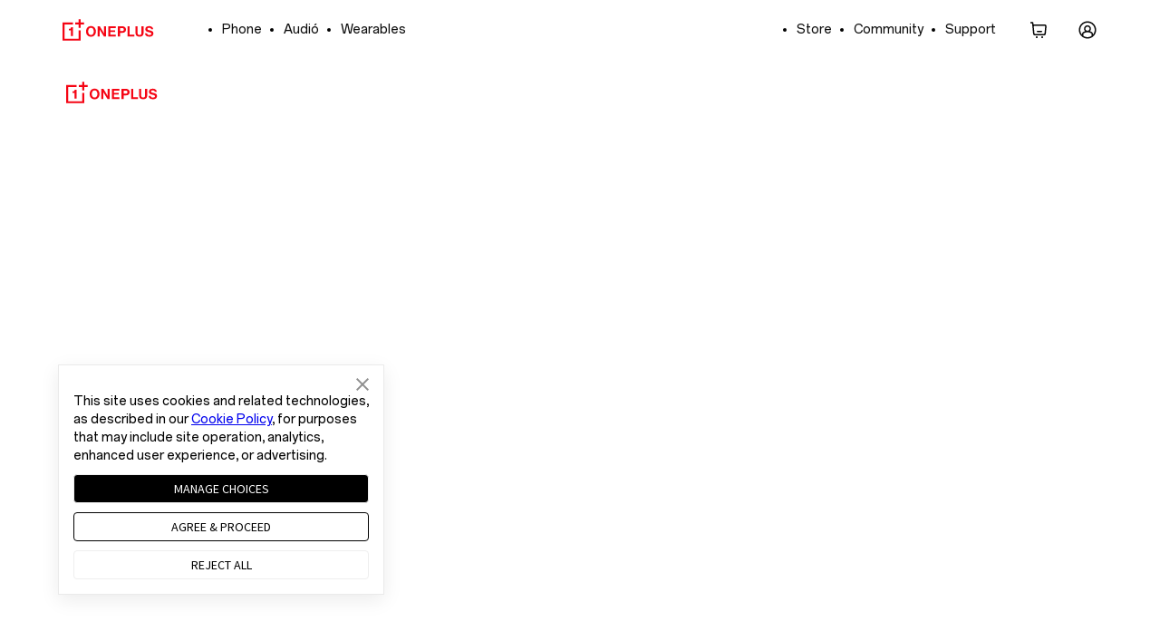

--- FILE ---
content_type: text/html
request_url: https://www.oneplus.com/hu/prive/product/onelus-pale-green-blanket
body_size: 6714
content:
<!doctype html>
<html  from="CMS-Render:OnePlus Tiga">
<head>
  <meta charset="utf-8">
<meta http-equiv="X-UA-Compatible" content="IE=edge,chrome=1">
<meta name="viewport" content="width=device-width, initial-scale=1, user-scalable=no">
<meta  http-equiv="Content-Security-Policy"   content="upgrade-insecure-requests" />
<title>OnePlus Prive - OnePlus (Magyarország)</title>
<link rel="canonical" href="https://www.oneplus.com/hu/onelus-pale-green-blanket" />
<link rel="alternate" hreflang="x-default" href="https://www.oneplus.com/onelus-pale-green-blanket" />

    
       <link rel="alternate" hreflang="en-US" href="https://www.oneplus.com/us/onelus-pale-green-blanket" />
  
       <link rel="alternate" hreflang="es-US" href="https://www.oneplus.com/us_es/onelus-pale-green-blanket" />
  
       <link rel="alternate" hreflang="fr-CA" href="https://www.oneplus.com/ca_fr/onelus-pale-green-blanket" />
  
       <link rel="alternate" hreflang="en-CA" href="https://www.oneplus.com/ca_en/onelus-pale-green-blanket" />
  
       <link rel="alternate" hreflang="es-MX" href="https://www.oneplus.com/mx/onelus-pale-green-blanket" />
  
       <link rel="alternate" hreflang="es-CL" href="https://www.oneplus.com/cl/onelus-pale-green-blanket" />
  
       <link rel="alternate" hreflang="de-AT" href="https://www.oneplus.com/at/onelus-pale-green-blanket" />
  
       <link rel="alternate" hreflang="nl-BE" href="https://www.oneplus.com/be_nl/onelus-pale-green-blanket" />
  
       <link rel="alternate" hreflang="fr-BE" href="https://www.oneplus.com/be_fr/onelus-pale-green-blanket" />
  
       <link rel="alternate" hreflang="bg-BG" href="https://www.oneplus.com/bg/onelus-pale-green-blanket" />
  
       <link rel="alternate" hreflang="hr-HR" href="https://www.oneplus.com/hr/onelus-pale-green-blanket" />
  
       <link rel="alternate" hreflang="el-CY" href="https://www.oneplus.com/cy_gr/onelus-pale-green-blanket" />
  
       <link rel="alternate" hreflang="tr-CY" href="https://www.oneplus.com/cy_tr/onelus-pale-green-blanket" />
  
       <link rel="alternate" hreflang="cs-CZ" href="https://www.oneplus.com/cz/onelus-pale-green-blanket" />
  
       <link rel="alternate" hreflang="da-DK" href="https://www.oneplus.com/dk/onelus-pale-green-blanket" />
  
       <link rel="alternate" hreflang="ee-EE" href="https://www.oneplus.com/ee/onelus-pale-green-blanket" />
  
       <link rel="alternate" hreflang="fi-FI" href="https://www.oneplus.com/fi/onelus-pale-green-blanket" />
  
       <link rel="alternate" hreflang="fr-FR" href="https://www.oneplus.com/fr/onelus-pale-green-blanket" />
  
       <link rel="alternate" hreflang="de-DE" href="https://www.oneplus.com/de/onelus-pale-green-blanket" />
  
       <link rel="alternate" hreflang="el-GR" href="https://www.oneplus.com/gr/onelus-pale-green-blanket" />
  
       <link rel="alternate" hreflang="hu-HU" href="https://www.oneplus.com/hu/onelus-pale-green-blanket" />
  
       <link rel="alternate" hreflang="en" href="https://www.oneplus.com/ie/onelus-pale-green-blanket" />
  
       <link rel="alternate" hreflang="it-IT" href="https://www.oneplus.com/it/onelus-pale-green-blanket" />
  
       <link rel="alternate" hreflang="lv-LV" href="https://www.oneplus.com/lv/onelus-pale-green-blanket" />
  
       <link rel="alternate" hreflang="lt-LT" href="https://www.oneplus.com/lt/onelus-pale-green-blanket" />
  
       <link rel="alternate" hreflang="fr-LU" href="https://www.oneplus.com/lu_fr/onelus-pale-green-blanket" />
  
       <link rel="alternate" hreflang="de-LU" href="https://www.oneplus.com/lu_de/onelus-pale-green-blanket" />
  
       <link rel="alternate" hreflang="en" href="https://www.oneplus.com/mt/onelus-pale-green-blanket" />
  
       <link rel="alternate" hreflang="nl-NL" href="https://www.oneplus.com/nl/onelus-pale-green-blanket" />
  
       <link rel="alternate" hreflang="pl-PL" href="https://www.oneplus.com/pl/onelus-pale-green-blanket" />
  
       <link rel="alternate" hreflang="pt-PT" href="https://www.oneplus.com/pt/onelus-pale-green-blanket" />
  
       <link rel="alternate" hreflang="ro-RO" href="https://www.oneplus.com/ro/onelus-pale-green-blanket" />
  
       <link rel="alternate" hreflang="es-ES" href="https://www.oneplus.com/es/onelus-pale-green-blanket" />
  
       <link rel="alternate" hreflang="sk-SK" href="https://www.oneplus.com/sk/onelus-pale-green-blanket" />
  
       <link rel="alternate" hreflang="sl-SI" href="https://www.oneplus.com/si/onelus-pale-green-blanket" />
  
       <link rel="alternate" hreflang="sv-SE" href="https://www.oneplus.com/se/onelus-pale-green-blanket" />
  
       <link rel="alternate" hreflang="en-GB" href="https://www.oneplus.com/uk/onelus-pale-green-blanket" />
  
       <link rel="alternate" hreflang="nb-NO" href="https://www.oneplus.com/no/onelus-pale-green-blanket" />
  
       <link rel="alternate" hreflang="ru-RU" href="https://www.oneplus.com/ru/onelus-pale-green-blanket" />
  
       <link rel="alternate" hreflang="tr-TR" href="https://www.oneplus.com/tr/onelus-pale-green-blanket" />
  
       <link rel="alternate" hreflang="ru-BY" href="https://www.oneplus.com/by/onelus-pale-green-blanket" />
  
       <link rel="alternate" hreflang="ru-KZ" href="https://www.oneplus.com/kz/onelus-pale-green-blanket" />
  
       <link rel="alternate" hreflang="uk-UA" href="https://www.oneplus.com/ua/onelus-pale-green-blanket" />
  
       <link rel="alternate" hreflang="sr-RS" href="https://www.oneplus.com/rs/onelus-pale-green-blanket" />
  
       <link rel="alternate" hreflang="zh" href="https://www.oneplus.com/cn/onelus-pale-green-blanket" />
  
       <link rel="alternate" hreflang="zh-HK" href="https://www.oneplus.com/hk/onelus-pale-green-blanket" />
  
       <link rel="alternate" hreflang="en" href="https://www.oneplus.com/hk_en/onelus-pale-green-blanket" />
  
       <link rel="alternate" hreflang="en-IN" href="https://www.oneplus.com/in/onelus-pale-green-blanket" />
  
       <link rel="alternate" hreflang="th-TH" href="https://www.oneplus.com/th/onelus-pale-green-blanket" />
  
       <link rel="alternate" hreflang="en-MY" href="https://www.oneplus.com/my/onelus-pale-green-blanket" />
  
       <link rel="alternate" hreflang="vi-VN" href="https://www.oneplus.com/vn/onelus-pale-green-blanket" />
  
       <link rel="alternate" hreflang="en" href="https://www.oneplus.com/au/onelus-pale-green-blanket" />
  
       <link rel="alternate" hreflang="en" href="https://www.oneplus.com/sg/onelus-pale-green-blanket" />
  
       <link rel="alternate" hreflang="en-NP" href="https://www.oneplus.com/np/onelus-pale-green-blanket" />
  
       <link rel="alternate" hreflang="my-MM" href="https://www.oneplus.com/mm/onelus-pale-green-blanket" />
  
       <link rel="alternate" hreflang="en-PH" href="https://www.oneplus.com/ph/onelus-pale-green-blanket" />
  
       <link rel="alternate" hreflang="ar-AE" href="https://www.oneplus.com/ae/onelus-pale-green-blanket" />
  
       <link rel="alternate" hreflang="ar-SA" href="https://www.oneplus.com/sa/onelus-pale-green-blanket" />
  
       <link rel="alternate" hreflang="en-IL" href="https://www.oneplus.com/il/onelus-pale-green-blanket" />
  
       <link rel="alternate" hreflang="en-PK" href="https://www.oneplus.com/pk/onelus-pale-green-blanket" />
  
       <link rel="alternate" hreflang="ar-IQ" href="https://www.oneplus.com/iq/onelus-pale-green-blanket" />
  
       <link rel="alternate" hreflang="ar-EG" href="https://www.oneplus.com/eg/onelus-pale-green-blanket" />
  
       <link rel="alternate" hreflang="ar-BH" href="https://www.oneplus.com/bh/onelus-pale-green-blanket" />
  
       <link rel="alternate" hreflang="ar-OM" href="https://www.oneplus.com/om/onelus-pale-green-blanket" />
  
       <link rel="alternate" hreflang="ar-JO" href="https://www.oneplus.com/jo/onelus-pale-green-blanket" />
  
       <link rel="alternate" hreflang="ar-QA" href="https://www.oneplus.com/qa_ar/onelus-pale-green-blanket" />
  
       <link rel="alternate" hreflang="en-QA" href="https://www.oneplus.com/qa_en/onelus-pale-green-blanket" />
  
       <link rel="alternate" hreflang="fr-TN" href="https://www.oneplus.com/tn_fr/onelus-pale-green-blanket" />
  
       <link rel="alternate" hreflang="en-TN" href="https://www.oneplus.com/tn_en/onelus-pale-green-blanket" />
  
       <link rel="alternate" hreflang="en" href="https://www.oneplus.com/za/onelus-pale-green-blanket" />
  
       <link rel="alternate" hreflang="en" href="https://www.oneplus.com/global/onelus-pale-green-blanket" />
   

<meta name="description" content="" />
<meta name="keywords" content="" />
<meta name="robots" content="INDEX,FOLLOW" />
  <meta name="referrer" content="no-referrer-when-downgrade">
  <meta http-equiv="x-dns-prefetch-control" content="on">
<link rel="preconnect" href="https://oasis.opstatics.com">
<link rel="preconnect" href="//cdn.opstatics.com">
<link rel="preconnect" href="https://mallapi-eu.oneplus.com">
<link rel="preconnect" href="https://image01-eu.oneplus.net">
<link rel="preconnect" href="https://storeapi-eu.oneplus.com">
<link rel="preconnect" href="//image01.oneplus.net">
<link rel="dns-prefetch" href="https://www.googletagmanager.com">
<link rel="dns-prefetch" href="https://www.googleadservices.com">
<link rel="dns-prefetch" href="https://www.google-analytics.com">
<link rel="dns-prefetch" href="https://googleads.g.doubleclick.net">
<link rel="dns-prefetch" href="https://stats.g.doubleclick.net">
<link rel="dns-prefetch" href="https://www.facebook.com">
<link rel="dns-prefetch" href="https://connect.facebook.net">
<link rel="dns-prefetch" href="//privacy-policy.truste.com">

 <script>window.isNewLoginConfig = {callbackUrl: window.location.origin + '/account/login', bizAppKey: 'DkPXNvHbK1uQrd4nG5drut', environment: 'prod', userCenter: 'https://accounts.oneplus.com/v2/profile.html'};</script>
 <script async src="https://cdn.opstatics.com/js/packages/account_web_sdk/index.umd.js"></script>
    <link rel="stylesheet" type="text/css" href="//oasis.opstatics.com/content/dam/statics/oasis/font/aem-font/index-v3.css?version=v1">
   <link rel="stylesheet" href="https://cdn.opstatics.com/tiga/redcoins/product/main.css?v=1704183777136">

  <link rel="icon" href="https://image01-eu.oneplus.net/shop/202003/18/1-M00-12-07-rB8LB15yANmALbyuAAAQvlv7cV0309.ico?v=20191204195051" type="image/x-icon" />
  <link rel="shortcut icon" href="https://image01-eu.oneplus.net/shop/202003/18/1-M00-12-07-rB8LB15yANmALbyuAAAQvlv7cV0309.ico?v=20191204195051" type="image/x-icon" />

                              <script>!function(e){var n="https://s.go-mpulse.net/boomerang/";if("False"=="True")e.BOOMR_config=e.BOOMR_config||{},e.BOOMR_config.PageParams=e.BOOMR_config.PageParams||{},e.BOOMR_config.PageParams.pci=!0,n="https://s2.go-mpulse.net/boomerang/";if(window.BOOMR_API_key="M4KEG-LG5GS-5FYCU-LKNFJ-XPFZT",function(){function e(){if(!o){var e=document.createElement("script");e.id="boomr-scr-as",e.src=window.BOOMR.url,e.async=!0,i.parentNode.appendChild(e),o=!0}}function t(e){o=!0;var n,t,a,r,d=document,O=window;if(window.BOOMR.snippetMethod=e?"if":"i",t=function(e,n){var t=d.createElement("script");t.id=n||"boomr-if-as",t.src=window.BOOMR.url,BOOMR_lstart=(new Date).getTime(),e=e||d.body,e.appendChild(t)},!window.addEventListener&&window.attachEvent&&navigator.userAgent.match(/MSIE [67]\./))return window.BOOMR.snippetMethod="s",void t(i.parentNode,"boomr-async");a=document.createElement("IFRAME"),a.src="about:blank",a.title="",a.role="presentation",a.loading="eager",r=(a.frameElement||a).style,r.width=0,r.height=0,r.border=0,r.display="none",i.parentNode.appendChild(a);try{O=a.contentWindow,d=O.document.open()}catch(_){n=document.domain,a.src="javascript:var d=document.open();d.domain='"+n+"';void(0);",O=a.contentWindow,d=O.document.open()}if(n)d._boomrl=function(){this.domain=n,t()},d.write("<bo"+"dy onload='document._boomrl();'>");else if(O._boomrl=function(){t()},O.addEventListener)O.addEventListener("load",O._boomrl,!1);else if(O.attachEvent)O.attachEvent("onload",O._boomrl);d.close()}function a(e){window.BOOMR_onload=e&&e.timeStamp||(new Date).getTime()}if(!window.BOOMR||!window.BOOMR.version&&!window.BOOMR.snippetExecuted){window.BOOMR=window.BOOMR||{},window.BOOMR.snippetStart=(new Date).getTime(),window.BOOMR.snippetExecuted=!0,window.BOOMR.snippetVersion=12,window.BOOMR.url=n+"M4KEG-LG5GS-5FYCU-LKNFJ-XPFZT";var i=document.currentScript||document.getElementsByTagName("script")[0],o=!1,r=document.createElement("link");if(r.relList&&"function"==typeof r.relList.supports&&r.relList.supports("preload")&&"as"in r)window.BOOMR.snippetMethod="p",r.href=window.BOOMR.url,r.rel="preload",r.as="script",r.addEventListener("load",e),r.addEventListener("error",function(){t(!0)}),setTimeout(function(){if(!o)t(!0)},3e3),BOOMR_lstart=(new Date).getTime(),i.parentNode.appendChild(r);else t(!1);if(window.addEventListener)window.addEventListener("load",a,!1);else if(window.attachEvent)window.attachEvent("onload",a)}}(),"".length>0)if(e&&"performance"in e&&e.performance&&"function"==typeof e.performance.setResourceTimingBufferSize)e.performance.setResourceTimingBufferSize();!function(){if(BOOMR=e.BOOMR||{},BOOMR.plugins=BOOMR.plugins||{},!BOOMR.plugins.AK){var n=""=="true"?1:0,t="",a="aodqt3yxzvm322l5oonq-f-4cb6d49d5-clientnsv4-s.akamaihd.net",i="false"=="true"?2:1,o={"ak.v":"39","ak.cp":"1309350","ak.ai":parseInt("785223",10),"ak.ol":"0","ak.cr":10,"ak.ipv":4,"ak.proto":"h2","ak.rid":"89f4c3c","ak.r":38938,"ak.a2":n,"ak.m":"b","ak.n":"essl","ak.bpcip":"3.135.9.0","ak.cport":45402,"ak.gh":"23.55.170.143","ak.quicv":"","ak.tlsv":"tls1.3","ak.0rtt":"","ak.0rtt.ed":"","ak.csrc":"-","ak.acc":"","ak.t":"1769829275","ak.ak":"hOBiQwZUYzCg5VSAfCLimQ==jZLxMVPwMhtexv5QiKZ45OQ88TMG11LiC/65La2a6aU8l9Zpq0wesHc+pVLr/1s/10KNfVz3Qyi0xLCxfFvY/GstA6WTEdmt0RTax2+wDWmGUdoUiOIrO2w6yoGGiXYxwSrtNuANvHatbJzj6n+S/Lh6WMsFOKmrJNg6ijapAnTOL1RDFABb/SHgW1BsKTqwS8J3dilb+yrEaSESvPaj04cKXhtnU9I56CRRKW7BGmrDS+P8br1o2kfGALecAckQB397mLYV234RDKjj5adjTdnMKIjosUXbarxZkPzStnEF6o/fl0QZv0LyKi5YiOQpG2SeybnvLQksphlTVGsgEuhw8+LLtHdzC5l4x+civrBMzhpUIc3cQoO7EjUdgPXPjlJ1Vue2sSwE54DCk+8QlNDrIuT+khriaW3QoolxSdQ=","ak.pv":"38","ak.dpoabenc":"","ak.tf":i};if(""!==t)o["ak.ruds"]=t;var r={i:!1,av:function(n){var t="http.initiator";if(n&&(!n[t]||"spa_hard"===n[t]))o["ak.feo"]=void 0!==e.aFeoApplied?1:0,BOOMR.addVar(o)},rv:function(){var e=["ak.bpcip","ak.cport","ak.cr","ak.csrc","ak.gh","ak.ipv","ak.m","ak.n","ak.ol","ak.proto","ak.quicv","ak.tlsv","ak.0rtt","ak.0rtt.ed","ak.r","ak.acc","ak.t","ak.tf"];BOOMR.removeVar(e)}};BOOMR.plugins.AK={akVars:o,akDNSPreFetchDomain:a,init:function(){if(!r.i){var e=BOOMR.subscribe;e("before_beacon",r.av,null,null),e("onbeacon",r.rv,null,null),r.i=!0}return this},is_complete:function(){return!0}}}}()}(window);</script></head>

<body class="hide-body">
<style type="text/css" id="universal-loading-canvas-style">
.hide-body{height:0;overflow:hidden}body,html{overflow-x:hidden}.universal-loading-canvas{position:fixed;top:0;height:100%;width:100%}.universal-loading-canvas .univesal-loading-container{position:absolute;top:50%;left:50%;-webkit-transform:translate(-50%,-50%);transform:translate(-50%,-50%)}.univesal-loading-container{display:block;width:48px;height:48px}@media screen and (max-width:735px){.univesal-loading-container{width:40px;height:40px}}.univesal-loading-container .universal-spinner{-webkit-animation:1.4s linear infinite rotator;animation:1.4s linear infinite rotator;width:100%;height:100%}.univesal-loading-container .path{stroke-dasharray:187;stroke-dashoffset:0;-webkit-transform-origin:center;transform-origin:center;stroke:#000 !important;-webkit-animation:1.4s ease-in-out infinite dash;animation:1.4s ease-in-out infinite dash}@-webkit-keyframes rotator{0%{-webkit-transform:rotate(0);transform:rotate(0)}to{-webkit-transform:rotate(270deg);transform:rotate(270deg)}}@keyframes rotator{0%{-webkit-transform:rotate(0);transform:rotate(0)}to{-webkit-transform:rotate(270deg);transform:rotate(270deg)}}@-webkit-keyframes white-colors{0%,25%,50%,75%,to{stroke:#fff}}@keyframes white-colors{0%,25%,50%,75%,to{stroke:#fff}}@-webkit-keyframes dash{0%{stroke-dashoffset:187}50%{stroke-dashoffset:46.75;-webkit-transform:rotate(135deg);transform:rotate(135deg)}to{stroke-dashoffset:187;-webkit-transform:rotate(450deg);transform:rotate(450deg)}}@keyframes dash{0%{stroke-dashoffset:187}50%{stroke-dashoffset:46.75;-webkit-transform:rotate(135deg);transform:rotate(135deg)}to{stroke-dashoffset:187;-webkit-transform:rotate(450deg);transform:rotate(450deg)}}
</style>


<section class="universal-loading-canvas" id="universal-loading-canvas">
  <i class="univesal-loading-container">
    <svg class="universal-spinner" viewBox="0 0 66 66" xmlns="http://www.w3.org/2000/svg">
      <circle class="path" fill="none" stroke-width="6" stroke-linecap="round" cx="33" cy="33" r="30"></circle>
    </svg>
  </i>
</section>
<script>(function(w,d,s,l,i){w[l]=w[l]||[];w[l].push({'gtm.start':
  new Date().getTime(),event:'gtm.js'});var f=d.getElementsByTagName(s)[0],
  j=d.createElement(s),dl=l!='dataLayer'?'&l='+l:'';j.async=true;j.src=
  'https://www.googletagmanager.com/gtm.js?id='+i+dl;f.parentNode.insertBefore(j,f);
})(window,document,'script','dataLayer','GTM-5HW9RGK');</script>
<noscript>
  <iframe src="https://www.googletagmanager.com/ns.html?id=GTM-5HW9RGK"height="0" width="0" style="display:none;visibility:hidden"></iframe>
</noscript>
<input type="hidden" id="local_price_format" value="%7B%22pattern%22%3A%22%25s%C2%A0%E2%82%AC%22%2C%22precision%22%3A2%2C%22requiredPrecision%22%3A2%2C%22decimalSymbol%22%3A%22%2C%22%2C%22groupSymbol%22%3A%22.%22%2C%22groupLength%22%3A3%2C%22integerRequired%22%3A1%7D">
<input type="hidden" id="mark-currency-format" name="mark-currency-format" value="%7B%22pattern%22%3A%22%25s%C2%A0%E2%82%AC%22%2C%22precision%22%3A2%2C%22requiredPrecision%22%3A2%2C%22decimalSymbol%22%3A%22%2C%22%2C%22groupSymbol%22%3A%22.%22%2C%22groupLength%22%3A3%2C%22integerRequired%22%3A1%7D">
<input type="hidden" id="_current_store" value="hu">
<input type="hidden" id="link-home" name="link-home" value="https://www.oneplus.com/hu/">
<input type="hidden" id="_india_host" value="https://www.oneplus.in">
<input type="hidden" id="_net_host" value="https://www.oneplus.com">
<input type="hidden" id="_cn_host" value="https://www.oneplus.com/cn">
<input type="hidden" id="_in_account" value="https://account.oneplus.in">
<input type="hidden" id="_com_account" value="https://account.oneplus.com">
<input type="hidden" id="assets-public-path" name="assets-public-path" value="https://cdn.opstatics.com">
<input type="hidden" id="sign-in-url" name="sign-in-url" value="https://account.oneplus.com/json/store/signIn">
<input type="hidden" id="link-user-center" name="link-user-center" value="https://www.oneplus.com/hu/customer/info">
<input type="hidden" id="mark-current-store" name="mark-current-store" value="hu">
<input type="hidden" name="mark-currency-code" id="mark-currency-code" value="EUR">
<input type="hidden" name="risk-jump-url" id="risk-jump-url" value="https://www.oneplus.com/hu/account/sign-in/security_warning">
<input type="hidden" id="user-behavior-url" name="user-behavior-url" value="https://mallapi-eu.oneplus.com/v2/api/router">
<input type="hidden" id="mall-api-url" name="mall-api-url" value="https://mallapi-eu.oneplus.com/v2/api/router">
<input type="hidden" id="member-api-url" name="member-api-url" value="https://memberapi-eu.oneplus.com/v2/api/router">
<input type="hidden" id="membership-api-url" name="membership-api-url" value="https://membershipapi-eu.oneplus.com/api/2.0">
<input type="hidden" id="mall-rest-url" name="mall-rest-url" value="https://mallapi-eu.oneplus.com/v2/api/rest">

 <div id="app"></div>

<style>
.product-page .product-station__highlights .item .content .desc {
     white-space: pre-line !important;
}
.app-webview-env  .product-page  {
    padding-bottom: 48px;
}
.product-station__highlights .item .image {
  width: 868px !important;
  height: 576px !important;
}

.product-station__highlights .item .content {
  width: 868px !important;
}

.product-station__highlights .item {
  margin-bottom: 20px !important;
}

.product-station__highlights .item .image {
  margin-bottom: 0 !important;
}

@media screen and (max-width: 1024px) {
  .product-station__highlights .item .content {
    width: 100% !important;
  }
.product-station__highlights .item .image {
    width: 100% !important;
    height: 100% !important;
  }
}
</style>
<script type="application/json" id="data-inject">
   {"releaseDetailId":23449,"storeViewCode":"hu","spuCode":"P1111650","urlKey":"onelus-pale-green-blanket","images":["https://image01-eu.oneplus.net/ebp/202211/30/1-m00-3c-f7-cgsp5gohjdiaon6gaakbsur6df4319.png"],"image":"https://image01-eu.oneplus.net/ebp/202211/30/1-m00-3c-f7-cgsp5gohjdiaon6gaakbsur6df4319.png","skus":[{"skuCode":"5441100257","skuName":"OnePlus Pale Green Blanket Green","images":["https://image01-eu.oneplus.net/ebp/202212/02/1-M00-3C-FB-CgSP5GOJpnGAI3A1AAZYMIw-5io019.png"]}],"code":"P1111650"}
</script>
<script type="application/json" id="data-translation">
{
  "delivery": {
    "title": "Check delivery availablity",
    "check": "Check",
    "input-placeholder": "Enter 6-digit pincode",
    "empty-errMsg": "Please enter a valid 6-digit pincode",
    "delivery-available-tip": "Delivery available",
    "delivery-unavailable-tip": "Sorry, delivery is unavailable at this PIN."
  },
  "policy": {
    "return": "Return",
    "replacement": "Replacement",
    "unaccepted": "Unaccepted",
    "accepted": "Accepted"
  },
  "product": {
    "rcc-tag": "RCC Pro Exclusive",
    "redCoins": "RedCoins"
  },
  "button": {
    "buy": "Vegye meg most",
    "insufficient": "RedCoins insufficient",
    "exclusive": "RCC Pro Exclusive",
    "outStock": "Out of stock",
    "redCoins": "My RedCoins: {number}",
    "more-link": "Earn more RedCoins now",
    "coming-soon": "OnePlus 9 sorozat Hamarosan",
    "checkout-url": "/prive/checkout",
    "redCoins-url":"https://www.oneplus.com/hu/redcoins#/redcoins-task"
  },
  "coupon": {
    "description": "Coupon Description",
    "time": "Validity Date"
  },
  "redirect404":"https://www.oneplus.com/hu/404",
  "faq": {
    "title": "FAQ",
    "list": [
      {
        "id": 0,
        "title": "1.How do I use RedCoins to redeem？",
        "content": "<p>（1）RedCoins redemption: Fixed RedCoins amount + part of the money can be redeemed, and the money can be 0, which means that the product in this order is redeemed only by RedCoins.</p><p>（2）RedCoins deduction: RedCoins are used as cash to deduct. The order will automatically deduct the RedCoins from your account. If the order price is higher than the Rupee price corresponding to the RedCoins you have, all the RedCoins in your account will be automatically deducted;</p>"
      }
    ]
  }
}

</script>
<script type="application/json" id="data-translation-common"> 
{
  "footer": {
    "is-show-footer-logo": true,
    "is-show-footer-nav": false,
    "is-show-footer-container": false,
    "copyright": "©2013 - 2022 OnePlus. All rights reserved.",
    "products": [
      {
        "title": "Store",
        "list": [
          {
            "url": "https://www.oneplus.com/hu/store/phone",
            "name": "Phone"
          }
        ]
      }
    ],
    "links": [
      {
        "url": "https://community.oneplus.com",
        "name": "Community"
      }
    ]
  },
  "header": {
    "logo": "https://www.oneplus.com/hu",
    "cart": "https://www.oneplus.com/hu/jcart",
    "account": "https://www.oneplus.com/hu/sales/order/history",
    "products": [
      {
        "url": "https://www.oneplus.com/hu/store/phone",
        "name": "Phone"
      },
      {
        "url": "https://www.oneplus.com/hu/store/audio",
        "name": "Audió"
      },
      {
        "url": "https://www.oneplus.com/hu/store/wearables",
        "name": "Wearables"
      }
],
    "pages": [
      {
        "url": "https://www.oneplus.com/hu/store",
        "name": "Store"
      },
      {
        "url": "https://community.oneplus.com",
        "name": "Community"
      },
      {
        "url": "https://service.oneplus.com/us",
        "name": "Support"
      }
    ]
  },
  "service-entrance": {
    "flag": true,
    "link": "https://oneplus-eu.custhelp.com/app/chat/chat_launch?_ga=2.236496385.1467088947.1675658819-328004162.1650521887"
  }
}
</script>
<script>window.obusCountryCode = "eu";window.isAccessObus=true;window.isProductionEnv='https://www.oneplus.com/hu'.indexOf('test')==-1&&'https://www.oneplus.com/hu'.indexOf('dev')==-1</script>

<script>
      window.__ONEPLUS_ENV_CONFIG__ = {
        padBindVersion: 1974,
       acDecoupleFlag_v3: true,
        currentStore:  "hu",
        currentCountryCode:  "hu",
        currentRegion: "eu",
        currencyFormat: "%7B%22pattern%22%3A%22%25s%C2%A0%E2%82%AC%22%2C%22precision%22%3A2%2C%22requiredPrecision%22%3A2%2C%22decimalSymbol%22%3A%22%2C%22%2C%22groupSymbol%22%3A%22.%22%2C%22groupLength%22%3A3%2C%22integerRequired%22%3A1%7D",
        apiBaseURL: {
          main: "https://storeapi-eu.oneplus.com", 
          review: "https://reviewapi-eu.oneplus.com",
          account: "https://accountapi-eu.oneplus.com",
          pay: "https://payapi-eu.oneplus.com",
          support: "https://supportapi-eu.oneplus.com",
          mall: "https://mallapi-eu.oneplus.com/v2/api/router",
          member: "https://memberapi-eu.oneplus.com/v2/api/router",
          membership: "https://membershipapi-eu.oneplus.com/api/2.0",
          memberDomain:"https://memberapi-eu.oneplus.com",
          crm: "/api/2.0"
        },
      domain: {
          static: "https://cdn.opstatics.com", 
          main: "https://www.oneplus.com/hu", 
          account: "https://account.oneplus.com/hu"
        },
        link: {
          login: "https://storeapi-eu.oneplus.com/xman/user/ac-login",
          countryRegion: "https://www.oneplus.com/bd-address-global?v=1704183777136"
        }
      }
    </script>

<script  defer src="https://cdn.opstatics.com/tiga/redcoins/product/runtime.js?v=1704183777136"></script>
<script  defer src="https://cdn.opstatics.com/tiga/chunk-vendors.js?v=1704183777136"></script>
<script  defer src="https://cdn.opstatics.com/tiga/chunk-common.js?v=1704183777136"></script>
<script  defer src="https://cdn.opstatics.com/tiga/redcoins/product/main.js?v=1704183777136"></script>
</body>
</html>

--- FILE ---
content_type: text/css
request_url: https://cdn.opstatics.com/tiga/redcoins/product/main.css?v=1704183777136
body_size: 3585
content:
.oop_font_description{font-size:12px;line-height:16px}.oop_font_body,.oop_font_body_md,.oop_font_body_sm{font-size:14px;line-height:18px}.oop_font_body_lg{font-size:16px;line-height:20px}.oop_font_subtitle_md{font-size:18px;line-height:24px}.oop_font_subtitle_lg{font-size:20px;line-height:26px}.oop_font_title_sm{font-size:24px;line-height:32px}.oop_font_title_md{font-size:28px;line-height:36px}.oop_font_title_lg{font-size:32px;line-height:40px}.oop_font_title_xl{font-size:36px;line-height:44px}.oop_font_headline_md{font-size:44px;line-height:52px}.oop_font_headline_lg{font-size:52px;line-height:60px}.oop_font_display_sm{font-size:68px;line-height:80px}.oop_font_display_md{font-size:84px;line-height:96px}.oop_font_display_lg{font-size:100px;line-height:112px}@media(max-width:1023.98px){.oop_font_description{font-size:12px;line-height:16px}.oop_font_body{font-size:14px;line-height:18px}.oop_font_body_sm{font-size:12px;line-height:16px}.oop_font_body_lg,.oop_font_body_md{font-size:14px;line-height:18px}.oop_font_subtitle_md{font-size:16px;line-height:20px}.oop_font_subtitle_lg{font-size:18px;line-height:24px}.oop_font_title_sm{font-size:20px;line-height:26px}.oop_font_title_md{font-size:24px;line-height:32px}.oop_font_title_lg{font-size:28px;line-height:36px}.oop_font_title_xl{font-size:32px;line-height:40px}.oop_font_headline_md{font-size:36px;line-height:44px}.oop_font_headline_lg{font-size:44px;line-height:52px}.oop_font_display_sm{font-size:48px;line-height:56px}.oop_font_display_md{font-size:68px;line-height:80px}.oop_font_display_lg{font-size:84px;line-height:96px}}*{box-sizing:border-box}a{text-decoration:none}body>img{height:0;display:block}@keyframes one-slide-up-enter{0%{transform:translate3d(0,100%,0)}}@keyframes one-slide-up-leave{to{transform:translate3d(0,100%,0)}}@keyframes one-slide-down-enter{0%{transform:translate3d(0,-100%,0)}}@keyframes one-slide-down-leave{to{transform:translate3d(0,-100%,0)}}@keyframes one-slide-left-enter{0%{transform:translate3d(-100%,0,0)}}@keyframes one-slide-left-leave{to{transform:translate3d(-100%,0,0)}}@keyframes one-slide-right-enter{0%{transform:translate3d(100%,0,0)}}@keyframes one-slide-right-leave{to{transform:translate3d(100%,0,0)}}@keyframes one-fade-in{0%{opacity:0}to{opacity:1}}@keyframes one-fade-out{0%{opacity:1}to{opacity:0}}@keyframes one-rotate{0%{transform:rotate(0deg)}to{transform:rotate(1turn)}}.one-fade-enter-active{animation:one-fade-in .3s ease-out both}.one-fade-leave-active{animation:one-fade-out .3s ease-in both}.one-slide-up-enter-active{animation:one-slide-up-enter .3s ease-out both}.one-slide-up-leave-active{animation:one-slide-up-leave .3s ease-in both}.one-slide-down-enter-active{animation:one-slide-down-enter .3s ease-out both}.one-slide-down-leave-active{animation:one-slide-down-leave .3s ease-in both}.one-slide-left-enter-active{animation:one-slide-left-enter .3s ease-out both}.one-slide-left-leave-active{animation:one-slide-left-leave .3s ease-in both}.one-slide-right-enter-active{animation:one-slide-right-enter .3s ease-out both}.one-slide-right-leave-active{animation:one-slide-right-leave .3s ease-in both}.common-content{max-width:1312px;min-width:1024px;margin:0 auto}@media screen and (max-width:1023px){.common-content{max-width:100%;min-width:100%}}@media screen and (min-width:1024px)and (max-width:1439px){.common-content{max-width:100%;min-width:100%;padding-left:64px;padding-right:64px}}.ellipsis{overflow:hidden;text-overflow:ellipsis;white-space:nowrap;word-wrap:normal}.ellipsis-two{-webkit-line-clamp:2}.ellipsis-three,.ellipsis-two{display:-webkit-box;overflow:hidden;-webkit-box-orient:vertical}.ellipsis-three{-webkit-line-clamp:3}.ellipsis-four{display:-webkit-box;overflow:hidden;-webkit-box-orient:vertical;-webkit-line-clamp:4}.word-break,.word-break-all{overflow-wrap:break-word;word-wrap:break-word}.word-break-all{word-break:break-all}.oneplus-overflow-hidden{overflow:hidden}body .dx_captcha_loading_overlay{z-index:2005}body .dx_captcha,body .dx_captcha_basic-style-popup,body .dx_captcha_loading-style-popup{z-index:2010}.one-overlay[data-v-2a8e56c2]{position:fixed;top:0;left:0;z-index:1;width:100%;height:100%;background:rgba(0,0,0,.7)}.one-popup{position:fixed;max-height:100%;overflow-y:auto;box-sizing:border-box;background:#fff;transition:transform .3s;-webkit-overflow-scrolling:touch}.one-popup::-webkit-scrollbar{display:none;width:0;background:transparent}.one-popup--center{top:50%;left:0;right:0;width:-moz-fit-content;width:fit-content;max-width:calc(100vw - 32px);margin:0 auto;transform:translateY(-50%)}.one-popup--top{top:0;left:0;width:100%}.one-popup--right{top:50%;right:0;transform:translate3d(0,-50%,0)}.one-popup--bottom{bottom:0;left:0;width:100%}.one-popup--left{top:50%;left:0;transform:translate3d(0,-50%,0)}.one-popup-slide-bottom-enter-active,.one-popup-slide-left-enter-active,.one-popup-slide-right-enter-active,.one-popup-slide-top-enter-active{transition-timing-function:ease-out}.one-popup-slide-bottom-leave-active,.one-popup-slide-left-leave-active,.one-popup-slide-right-leave-active,.one-popup-slide-top-leave-active{transition-timing-function:ease-in}.one-popup-slide-top-enter-from,.one-popup-slide-top-leave-active{transform:translate3d(0,-100%,0)}.one-popup-slide-right-enter-from,.one-popup-slide-right-leave-active{transform:translate3d(100%,-50%,0)}.one-popup-slide-bottom-enter-from,.one-popup-slide-bottom-leave-active{transform:translate3d(0,100%,0)}.one-popup-slide-left-enter-from,.one-popup-slide-left-leave-active{transform:translate3d(-100%,-50%,0)}.one-loading[data-v-4e24e967]{display:inline-flex;align-items:center;text-align:center}.one-loading.is-center[data-v-4e24e967]{display:flex;justify-content:center}.one-loading.is-vertical[data-v-4e24e967]{flex-direction:column;align-items:center}.one-loading.is-vertical .one-loading__tip[data-v-4e24e967]{padding-top:10px;padding-left:0}.one-loading.black .one-loading__icon[data-v-4e24e967]{border-color:#000;border-top-color:transparent}.one-loading.black .one-loading__tip[data-v-4e24e967]{color:#000}.one-loading.white .one-loading__icon[data-v-4e24e967]{border-color:#fff;border-top-color:transparent}.one-loading.white .one-loading__tip[data-v-4e24e967]{color:#fff}.one-loading.brand .one-loading__icon[data-v-4e24e967]{border-color:#f50514;border-top-color:transparent}.one-loading.brand .one-loading__tip[data-v-4e24e967]{color:#f50514}.one-loading__icon[data-v-4e24e967]{display:inline-block;vertical-align:middle;width:40px;height:40px;background:0 0;border-radius:50%;border:4px solid transparent;animation:btn-spin-4e24e967 .8s linear;animation-iteration-count:infinite}.one-loading__tip[data-v-4e24e967]{display:inline-block;vertical-align:middle;padding-left:12px;font-size:20px;line-height:28px}@keyframes btn-spin-4e24e967{0%{transform:rotate(0)}to{transform:rotate(1turn)}}.one-button[data-v-b67f1a18]{display:inline-block;padding:0 16px;font-size:14px;line-height:1;border-radius:2px;border:1px solid transparent;cursor:pointer;position:relative;text-align:center;z-index:1;margin:0;outline:none;vertical-align:middle;touch-action:manipulation;-webkit-user-select:none;-moz-user-select:none;user-select:none;transition:all .2s cubic-bezier(.5,.15,0,1)}.one-button[data-v-b67f1a18]:after,.one-button[data-v-b67f1a18]:before{content:"";position:absolute;top:0;height:100%;z-index:-2;background:initial;transition:all .2s cubic-bezier(.5,.15,0,1)}.one-button[data-v-b67f1a18]:after{width:100%;right:0}.one-button[data-v-b67f1a18]:before{left:0;width:0}.one-button[data-v-b67f1a18]:hover{z-index:1}.one-button:hover.is-disabled[data-v-b67f1a18]:before{width:0}.one-button:hover.is-disabled[data-v-b67f1a18]:after{width:100%}.one-button[data-v-b67f1a18]:hover:before{width:100%;z-index:-1}.one-button[data-v-b67f1a18]:hover:after{width:1px}.one-button.is-block[data-v-b67f1a18]{width:100%}.one-button.is-disabled[data-v-b67f1a18]{cursor:not-allowed;color:rgba(0,0,0,.3)}.one-button.is-round[data-v-b67f1a18]{border-radius:36px;overflow:hidden}.one-button.is-loading[data-v-b67f1a18] .oe-loading__tip{color:inherit}.one-button--small[data-v-b67f1a18]{height:40px}@media screen and (max-width:1023px){.one-button--small[data-v-b67f1a18]{height:32px}}.one-button--normal[data-v-b67f1a18]{height:48px}@media screen and (max-width:1023px){.one-button--normal[data-v-b67f1a18]{height:40px}}.one-button--large[data-v-b67f1a18]{height:56px}@media screen and (max-width:1023px){.one-button--large[data-v-b67f1a18]{height:48px}}.one-button--primary[data-v-b67f1a18]{color:hsla(0,0%,100%,.95);border:none}.one-button--primary[data-v-b67f1a18]:hover{color:hsla(0,0%,100%,.95)}.one-button--primary[data-v-b67f1a18]:before{background:#333}.one-button--primary[data-v-b67f1a18]:after{background:#000}.one-button--primary[data-v-b67f1a18]:active:after,.one-button--primary[data-v-b67f1a18]:active:before{background:#666}.one-button--primary.is-disabled[data-v-b67f1a18]:after{background:#efefef}.one-button--brand[data-v-b67f1a18]{color:hsla(0,0%,100%,.95);border:none}.one-button--brand[data-v-b67f1a18]:before{background:#f73743}.one-button--brand[data-v-b67f1a18]:after{background:#f50514}.one-button--brand[data-v-b67f1a18]:active:after,.one-button--brand[data-v-b67f1a18]:active:before{background:#f96972}.one-button--brand.is-disabled[data-v-b67f1a18]:after{background:#efefef}.one-button--secondary[data-v-b67f1a18]{border-color:#000;background:transparent;color:#000}.one-button--secondary[data-v-b67f1a18]:before{background:rgba(0,0,0,.08)}.one-button--secondary[data-v-b67f1a18]:active:before{background:rgba(0,0,0,.16)}.one-button--secondary.is-disabled[data-v-b67f1a18]{background:transparent;border-color:#999}.one-button--tertiary[data-v-b67f1a18]{border-color:#fff;background:transparent;color:hsla(0,0%,100%,.95)}.one-button--tertiary[data-v-b67f1a18]:before{background:rgba(0,0,0,.08)}.one-button--tertiary[data-v-b67f1a18]:active:before{background:rgba(0,0,0,.16)}.one-button--tertiary.is-disabled[data-v-b67f1a18]{background:transparent;border-color:#999}.one-button--ghost[data-v-b67f1a18]{background:transparent;color:#000;border-color:#eaeaea}.one-button--ghost[data-v-b67f1a18]:before{background:rgba(0,0,0,.02)}.one-button--ghost[data-v-b67f1a18]:active{background:rgba(0,0,0,.06)}.one-button--ghost.is-disabled[data-v-b67f1a18]{background:transparent;border-color:#eaeaea}.one-button--link[data-v-b67f1a18]{border:none;background:transparent;padding:0;line-height:20px;color:#000;height:20px;border-radius:0}.one-button--link.underline[data-v-b67f1a18]{border-bottom:1px solid #000}.one-button--link[data-v-b67f1a18]:hover{color:#007bff;border-color:#007bff}.one-button--link[data-v-b67f1a18]:hover:before{width:0}.one-button--link[data-v-b67f1a18]:active{color:#004bff;border-color:#004bff}.one-button--default[data-v-b67f1a18]{background:#fff;color:rgba(0,0,0,.95)}.one-button--default.is-disabled[data-v-b67f1a18]{background:#666;color:hsla(0,0%,100%,.3)}.one-svg[data-v-51d12122]{width:1em;height:1em;fill:currentColor;overflow:hidden}.one-popup{display:flex;background:none;backface-visibility:hidden;transition:.3s;transition-property:transform,opacity;top:0;bottom:0;width:100%;max-width:100%}.one-popup--center{transform:none}.one-dialog[data-v-7c61ada8]{width:646px;margin:auto;position:relative}@media screen and (max-width:1023px){.one-dialog[data-v-7c61ada8]{flex-grow:1;width:100%}}.one-dialog.large[data-v-7c61ada8]{width:868px}.one-dialog .wrapper[data-v-7c61ada8]{background:#fff}.one-dialog .wrapper.round[data-v-7c61ada8]{border-radius:16px}.one-dialog__background[data-v-7c61ada8]{position:relative}.one-dialog__background--icon[data-v-7c61ada8]{font-size:0;position:absolute;right:-56px;cursor:pointer}@media screen and (max-width:1023px){.one-dialog__background--icon[data-v-7c61ada8]{right:18px;top:18px}}.one-dialog__background--icon .icon-status[data-v-7c61ada8]{color:#000;font-size:40px}@media screen and (max-width:1023px){.one-dialog__background--icon .icon-status[data-v-7c61ada8]{font-size:24px}}.one-dialog__status[data-v-7c61ada8]{padding-top:32px;display:flex;justify-content:center}.one-dialog__status .icon-status[data-v-7c61ada8]{font-size:96px}.one-dialog__header[data-v-7c61ada8]{padding:32px 48px 32px;color:rgba(0,0,0,.85)}.one-dialog__header.center[data-v-7c61ada8]{text-align:center}@media screen and (max-width:1023px){.one-dialog__header[data-v-7c61ada8]{padding:16px}}.one-dialog__content[data-v-7c61ada8]{padding:32px 48px 16px;color:rgba(0,0,0,.75);overflow:scroll;max-height:50vh;white-space:pre-line}@media screen and (max-width:1023px){.one-dialog__content[data-v-7c61ada8]{padding:16px 16px 8px}}.one-dialog__content.has-title[data-v-7c61ada8]{padding-top:0}.one-dialog__content.center[data-v-7c61ada8]{text-align:center}.one-dialog__content[data-v-7c61ada8]::-webkit-scrollbar{display:none;width:0;background:transparent}.one-dialog__footer[data-v-7c61ada8]{display:flex;padding:24px 48px 40px}@media screen and (max-width:1023px){.one-dialog__footer[data-v-7c61ada8]{padding:16px 16px 24px}}.one-dialog__footer.vertical[data-v-7c61ada8]{flex-direction:column-reverse}.one-dialog__footer.horizontal .one-button[data-v-7c61ada8]{flex:1}.one-dialog__footer.horizontal .one-button[data-v-7c61ada8]:not(:last-child){margin-right:8px}.one-dialog--full-screen .wrapper[data-v-7c61ada8]{margin:10vh 0}.one-dialog--full-screen .one-dialog__content[data-v-7c61ada8]{overflow:visible;max-height:none}@media screen and (max-width:1023px){.one-dialog--center[data-v-7c61ada8]{margin-right:16px;margin-left:16px}.one-dialog--bottom .wrapper[data-v-7c61ada8],.one-dialog--bottom[data-v-7c61ada8]{margin-bottom:0}}.product-station__bar[data-v-07735b91]{bottom:0;position:fixed;width:100%;left:0;z-index:99;display:flex;align-items:center;justify-content:flex-end;padding:8px 64px;height:72px;border-top:1px solid #eaeaea;background-color:#fff}@media screen and (max-width:1023px){.product-station__bar[data-v-07735b91]{padding:0;bottom:0;justify-content:space-between;display:block;height:48px}}.product-station__bar .footer[data-v-07735b91]{display:flex;align-items:center;justify-content:space-between}@media screen and (max-width:1023px){.product-station__bar .footer[data-v-07735b91]{margin-right:0;height:48px}}.product-station__bar .footer .price[data-v-07735b91]{display:flex;flex-direction:column;margin-right:64px}@media screen and (max-width:1023px){.product-station__bar .footer .price[data-v-07735b91]{margin-right:0;padding:16px}}.product-station__bar .footer .link[data-v-07735b91]{color:#007bff;margin-top:8px}.product-station__bar .footer .link .content[data-v-07735b91]{display:flex;align-items:center}@media screen and (max-width:1023px){.product-station__bar .footer .link[data-v-07735b91]{display:none}}.product-station__bar .footer .action-btn[data-v-07735b91]{width:491px}.product-station__bar .footer .action-btn .one-button[data-v-07735b91]{width:100%}@media screen and (max-width:1023px){.product-station__bar .footer .action-btn[data-v-07735b91]{flex:1}}.product-station__bar .more-link[data-v-07735b91]{display:none}@media screen and (max-width:1023px){.product-station__bar .more-link[data-v-07735b91]{background:#e0efff;padding:8px 16px;justify-content:space-between;display:flex;color:#007bff;width:100%;bottom:48px;position:absolute}.product-station__bar .more-link .one-svg[data-v-07735b91]{width:16px;height:16px}}.product-station__bar .levelTips[data-v-07735b91]{display:flex;margin-right:64px}@media screen and (max-width:1023px){.product-station__bar .levelTips[data-v-07735b91]{display:none}}.product-station__bar .tips[data-v-07735b91]{display:none}@media screen and (max-width:1023px){.product-station__bar .tips[data-v-07735b91]{display:flex;background-color:#fff8e7;color:#5c4200;padding:8px 16px;width:100%;bottom:48px;position:absolute}}.product-station__info[data-v-1467aeb5]{padding:24px 0}.product-station__info .info__name[data-v-1467aeb5],.product-station__info .info__price[data-v-1467aeb5]{color:rgba(0,0,0,.95)}.product-station__info .info__tag[data-v-1467aeb5]{color:#f50514;margin-top:8px}.product-station__info .info__price[data-v-1467aeb5]{margin-top:24px}.option-item[data-v-5e9d2013]{position:relative;box-sizing:border-box;display:flex;align-items:center;cursor:pointer;border-radius:2px;border:1px solid #eaeaea;width:calc(50% - 4px);padding:16px;margin-top:12px;justify-content:center}.option-item.active[data-v-5e9d2013]{border:1px solid #000}.option-item.outStock[data-v-5e9d2013]{opacity:.4}.option-item.disabled[data-v-5e9d2013]{border:1px dashed #eaeaea}.option-item[data-v-5e9d2013]:nth-child(-n+2){margin-top:0}.option[data-v-4bc7fcf6]{margin-bottom:48px}.option .cell[data-v-4bc7fcf6]{color:rgba(0,0,0,.95);padding:4px 0;margin-bottom:16px}.option .option-group[data-v-4bc7fcf6]{display:flex;flex-wrap:wrap;justify-content:space-between}.option .option-group.block[data-v-4bc7fcf6]{display:block}.option[data-v-4bc7fcf6]:last-child{margin-bottom:0}.product-station__purchase[data-v-1085b2db]{padding:32px 0;border-top:1px solid #eaeaea}.oneplus-header[data-v-12d080ce]{display:flex;justify-content:space-between;height:50px;line-height:50px;padding:0 60px;background-color:#fff}@media screen and (max-width:1023px){.oneplus-header[data-v-12d080ce]{position:relative;display:block;height:48px;padding:0}}.oneplus-header__left[data-v-12d080ce]{display:flex;align-items:center}.oneplus-header__left a[data-v-12d080ce]{display:flex}@media screen and (max-width:1023px){.oneplus-header__left[data-v-12d080ce]{position:absolute;top:0;left:0;display:flex;justify-content:center;width:100%;height:inherit}}.oneplus-header__left .icon-logo[data-v-12d080ce]{width:101.78px;font-size:24px;cursor:pointer}.oneplus-header__nav[data-v-12d080ce]{flex:1;margin:0 35px}.oneplus-header__nav--left[data-v-12d080ce],.oneplus-header__nav--right[data-v-12d080ce],.oneplus-header__nav[data-v-12d080ce]{display:flex;align-items:center;justify-content:space-between}.oneplus-header__nav--left .nav-item[data-v-12d080ce],.oneplus-header__nav--right .nav-item[data-v-12d080ce]{position:relative;margin-left:24px;cursor:pointer}.oneplus-header__nav--left .nav-item a[data-v-12d080ce],.oneplus-header__nav--right .nav-item a[data-v-12d080ce]{color:rgba(0,0,0,.95)}.oneplus-header__nav--left .nav-item-line[data-v-12d080ce],.oneplus-header__nav--right .nav-item-line[data-v-12d080ce]{position:absolute;left:0;bottom:0;z-index:3;width:0;height:1px;border:none;transition:width .2s;background-color:#f50514}.oneplus-header__nav--left .nav-item[data-v-12d080ce]:first-child,.oneplus-header__nav--right .nav-item[data-v-12d080ce]:first-child{margin-left:0}.oneplus-header__nav--left .nav-item:hover .nav-item-line[data-v-12d080ce],.oneplus-header__nav--right .nav-item:hover .nav-item-line[data-v-12d080ce]{width:100%}.oneplus-header__right[data-v-12d080ce]{display:flex;align-items:center}.oneplus-header__right a[data-v-12d080ce]{display:flex}@media screen and (max-width:1023px){.oneplus-header__right[data-v-12d080ce]{position:absolute;right:12px;top:0;height:inherit}}.oneplus-header__right .icon-account[data-v-12d080ce]{margin-left:30px}.oneplus-header__right .icon-account[data-v-12d080ce],.oneplus-header__right .icon-cart[data-v-12d080ce]{font-size:24px;cursor:pointer}.oneplus-header__right .avatar[data-v-12d080ce]{width:24px;height:24px;border-radius:50%}.product-page[data-v-4db989b2]{background:#fff}.product-page.pd48[data-v-4db989b2]{padding-bottom:48px}.product-page.pd80[data-v-4db989b2]{padding-bottom:80px}.product-page-choose[data-v-4db989b2]{display:flex}@media screen and (max-width:1023px){.product-page-choose[data-v-4db989b2]{display:block}}.product-page-choose .product-preview[data-v-4db989b2]{background:#f4f4f4;height:calc(100vh - 72px);position:sticky;flex:1;top:0;overflow:hidden}@media screen and (max-width:1023px){.product-page-choose .product-preview[data-v-4db989b2]{height:100%;position:relative}}.product-page-choose .bp-side-r[data-v-4db989b2]{position:relative;width:489px;margin:56px 64px 96px 64px}@media screen and (max-width:1023px){.product-page-choose .bp-side-r[data-v-4db989b2]{padding:0 16px;width:100%;margin:0}}.loading[data-v-4db989b2]{height:80vh}.product-faq[data-v-4db989b2]{padding-top:48px;padding-bottom:64px}@media screen and (max-width:1023px){.product-faq[data-v-4db989b2]{padding:32px 16px}}.oneplus-footer{margin-bottom:72px}@media screen and (max-width:1023px){.oneplus-footer{margin-bottom:48px}}

--- FILE ---
content_type: text/css
request_url: https://cdn.opstatics.com/tiga/components/modules/use-task.css?v=be98496712605f85
body_size: 202
content:
.app-webview-env .hidden-in-all-app,.app-webview-env.accountsdk-app-env .hidden-in-accountsdk,.app-webview-env.bbs-app-env .hidden-in-bbs-app,.app-webview-env.heytap-app-env .hidden-in-heytap-app,.app-webview-env.member-app-env #_hj_feedback_container,.app-webview-env.member-app-env .hidden-in-member-app,.app-webview-env.store-app-env .hidden-in-store-app,.display-none{display:none!important}.app-webview-env.bbs-app-env #header{height:1rem}.app-webview-env.bbs-app-env #header .nav-left .show-menu{right:.1rem;left:unset}.app-webview-env.bbs-app-env #header .nav-left .brand{left:.22rem;top:.03rem;transform:unset;color:#000}.app-webview-env.bbs-app-env #header .nav-left .brand a{color:#000;font-size:18px;font-weight:450}.app-webview-env.bbs-app-env #header .nav-left .brand .svg{position:absolute;top:50%;left:0;transform:translateY(-50%)}.app-webview-env.bbs-app-env #header .nav{padding-top:.26rem}.app-webview-env.bbs-app-env #header .nav .nav-right{top:.28rem;right:.66rem}.app-webview-env.bbs-app-env #header .basket-info{left:1px!important;right:unset}.app-webview-env.bbs-app-env #header .show-menu .collapsed .icon-show-menu{border-top:1px solid rgba(0,0,0,.9);border-bottom:1px solid rgba(0,0,0,.9)}.app-webview-env.bbs-app-env #header .show-menu .collapsed .icon-show-menu:after,.app-webview-env.bbs-app-env #header .show-menu .collapsed .icon-show-menu:before{border-color:rgba(0,0,0,.9)}[data-v-4bbabf48] .v-img{background:#fff}.title-first[data-v-4bbabf48]{margin-bottom:16px;font-size:24px}.title-sec[data-v-4bbabf48]{font-size:14px}

--- FILE ---
content_type: text/css
request_url: https://cdn.opstatics.com/tiga/modules/footer.css?v=90e7d91fce4fbf04
body_size: 186
content:
.oneplus-footer[data-v-c3a03246]{padding-top:32px;padding-bottom:32px;background-color:#fff}.oneplus-footer a[data-v-c3a03246]{color:rgba(0,0,0,.95)}@media screen and (max-width:1023px){.oneplus-footer[data-v-c3a03246]{padding:24px 16px}}.oneplus-footer__logo .icon-logo[data-v-c3a03246]{width:101.78px;font-size:24px;cursor:pointer}.oneplus-footer__nav[data-v-c3a03246]{display:flex;align-items:center;flex-wrap:wrap;padding:24px 0 80px 0;margin-top:24px;border-top:1px solid #eaeaea;border-bottom:1px solid #eaeaea}@media screen and (max-width:1023px){.oneplus-footer__nav[data-v-c3a03246]{padding:40px 0}}.oneplus-footer__nav dl[data-v-c3a03246]{margin-right:40px}@media screen and (max-width:1023px){.oneplus-footer__nav dl[data-v-c3a03246]{width:50%;margin-right:0;margin-bottom:32px}}.oneplus-footer__nav dl[data-v-c3a03246]:last-child{margin-right:0}.oneplus-footer__nav dl dt[data-v-c3a03246]{margin-bottom:24px}.oneplus-footer__nav dl dd[data-v-c3a03246]{color:rgba(0,0,0,.55)}.oneplus-footer__nav dl dd li[data-v-c3a03246]{margin-bottom:8px;cursor:pointer}.oneplus-footer__container[data-v-c3a03246]{display:flex;align-items:center;justify-content:space-between;padding-top:24px}@media screen and (max-width:1023px){.oneplus-footer__container[data-v-c3a03246]{display:block}}.oneplus-footer__container ul[data-v-c3a03246]{display:flex;align-items:center}@media screen and (max-width:1023px){.oneplus-footer__container ul[data-v-c3a03246]{display:block;padding-bottom:24px;border-bottom:1px solid #eaeaea}}.oneplus-footer__container ul li[data-v-c3a03246]{margin-right:32px;cursor:pointer}@media screen and (max-width:1023px){.oneplus-footer__container ul li[data-v-c3a03246]{margin-bottom:16px;margin-right:0}}.oneplus-footer__container ul li[data-v-c3a03246]:last-child{margin-right:0}@media screen and (max-width:1023px){.oneplus-footer .copyright[data-v-c3a03246]{padding-top:24px}}

--- FILE ---
content_type: application/javascript
request_url: https://cdn.opstatics.com/tiga/chunk-vendors.js?v=1704183777136
body_size: 238051
content:
(self["webpackChunktiga"]=self["webpackChunktiga"]||[]).push([[4998],{19662:function(e,t,n){var r=n(60614),o=n(66330),i=TypeError;e.exports=function(e){if(r(e))return e;throw i(o(e)+" is not a function")}},96077:function(e,t,n){var r=n(60614),o=String,i=TypeError;e.exports=function(e){if("object"==typeof e||r(e))return e;throw i("Can't set "+o(e)+" as a prototype")}},25787:function(e,t,n){var r=n(47976),o=TypeError;e.exports=function(e,t){if(r(t,e))return e;throw o("Incorrect invocation")}},19670:function(e,t,n){var r=n(70111),o=String,i=TypeError;e.exports=function(e){if(r(e))return e;throw i(o(e)+" is not an object")}},23013:function(e){e.exports="undefined"!=typeof ArrayBuffer&&"undefined"!=typeof DataView},90260:function(e,t,n){"use strict";var r,o,i,a=n(23013),s=n(19781),l=n(17854),c=n(60614),u=n(70111),f=n(92597),d=n(70648),p=n(66330),h=n(68880),v=n(98052),m=n(47045),g=n(47976),y=n(79518),b=n(27674),_=n(5112),w=n(69711),k=n(29909),S=k.enforce,E=k.get,O=l.Int8Array,C=O&&O.prototype,T=l.Uint8ClampedArray,A=T&&T.prototype,x=O&&y(O),I=C&&y(C),P=Object.prototype,L=l.TypeError,N=_("toStringTag"),D=w("TYPED_ARRAY_TAG"),j="TypedArrayConstructor",R=a&&!!b&&"Opera"!==d(l.opera),F=!1,B={Int8Array:1,Uint8Array:1,Uint8ClampedArray:1,Int16Array:2,Uint16Array:2,Int32Array:4,Uint32Array:4,Float32Array:4,Float64Array:8},M={BigInt64Array:8,BigUint64Array:8},$=function(e){if(!u(e))return!1;var t=d(e);return"DataView"===t||f(B,t)||f(M,t)},U=function(e){var t=y(e);if(u(t)){var n=E(t);return n&&f(n,j)?n[j]:U(t)}},V=function(e){if(!u(e))return!1;var t=d(e);return f(B,t)||f(M,t)},W=function(e){if(V(e))return e;throw L("Target is not a typed array")},H=function(e){if(c(e)&&(!b||g(x,e)))return e;throw L(p(e)+" is not a typed array constructor")},Z=function(e,t,n,r){if(s){if(n)for(var o in B){var i=l[o];if(i&&f(i.prototype,e))try{delete i.prototype[e]}catch(a){try{i.prototype[e]=t}catch(c){}}}I[e]&&!n||v(I,e,n?t:R&&C[e]||t,r)}},q=function(e,t,n){var r,o;if(s){if(b){if(n)for(r in B)if(o=l[r],o&&f(o,e))try{delete o[e]}catch(i){}if(x[e]&&!n)return;try{return v(x,e,n?t:R&&x[e]||t)}catch(i){}}for(r in B)o=l[r],!o||o[e]&&!n||v(o,e,t)}};for(r in B)o=l[r],i=o&&o.prototype,i?S(i)[j]=o:R=!1;for(r in M)o=l[r],i=o&&o.prototype,i&&(S(i)[j]=o);if((!R||!c(x)||x===Function.prototype)&&(x=function(){throw L("Incorrect invocation")},R))for(r in B)l[r]&&b(l[r],x);if((!R||!I||I===P)&&(I=x.prototype,R))for(r in B)l[r]&&b(l[r].prototype,I);if(R&&y(A)!==I&&b(A,I),s&&!f(I,N))for(r in F=!0,m(I,N,{configurable:!0,get:function(){return u(this)?this[D]:void 0}}),B)l[r]&&h(l[r],D,r);e.exports={NATIVE_ARRAY_BUFFER_VIEWS:R,TYPED_ARRAY_TAG:F&&D,aTypedArray:W,aTypedArrayConstructor:H,exportTypedArrayMethod:Z,exportTypedArrayStaticMethod:q,getTypedArrayConstructor:U,isView:$,isTypedArray:V,TypedArray:x,TypedArrayPrototype:I}},97745:function(e,t,n){var r=n(26244);e.exports=function(e,t){var n=0,o=r(t),i=new e(o);while(o>n)i[n]=t[n++];return i}},41318:function(e,t,n){var r=n(45656),o=n(51400),i=n(26244),a=function(e){return function(t,n,a){var s,l=r(t),c=i(l),u=o(a,c);if(e&&n!=n){while(c>u)if(s=l[u++],s!=s)return!0}else for(;c>u;u++)if((e||u in l)&&l[u]===n)return e||u||0;return!e&&-1}};e.exports={includes:a(!0),indexOf:a(!1)}},83658:function(e,t,n){"use strict";var r=n(19781),o=n(43157),i=TypeError,a=Object.getOwnPropertyDescriptor,s=r&&!function(){if(void 0!==this)return!0;try{Object.defineProperty([],"length",{writable:!1}).length=1}catch(e){return e instanceof TypeError}}();e.exports=s?function(e,t){if(o(e)&&!a(e,"length").writable)throw i("Cannot set read only .length");return e.length=t}:function(e,t){return e.length=t}},21843:function(e,t,n){var r=n(26244);e.exports=function(e,t){for(var n=r(e),o=new t(n),i=0;i<n;i++)o[i]=e[n-i-1];return o}},11572:function(e,t,n){var r=n(26244),o=n(19303),i=RangeError;e.exports=function(e,t,n,a){var s=r(e),l=o(n),c=l<0?s+l:l;if(c>=s||c<0)throw i("Incorrect index");for(var u=new t(s),f=0;f<s;f++)u[f]=f===c?a:e[f];return u}},84326:function(e,t,n){var r=n(1702),o=r({}.toString),i=r("".slice);e.exports=function(e){return i(o(e),8,-1)}},70648:function(e,t,n){var r=n(51694),o=n(60614),i=n(84326),a=n(5112),s=a("toStringTag"),l=Object,c="Arguments"==i(function(){return arguments}()),u=function(e,t){try{return e[t]}catch(n){}};e.exports=r?i:function(e){var t,n,r;return void 0===e?"Undefined":null===e?"Null":"string"==typeof(n=u(t=l(e),s))?n:c?i(t):"Object"==(r=i(t))&&o(t.callee)?"Arguments":r}},99920:function(e,t,n){var r=n(92597),o=n(53887),i=n(31236),a=n(3070);e.exports=function(e,t,n){for(var s=o(t),l=a.f,c=i.f,u=0;u<s.length;u++){var f=s[u];r(e,f)||n&&r(n,f)||l(e,f,c(t,f))}}},49920:function(e,t,n){var r=n(47293);e.exports=!r((function(){function e(){}return e.prototype.constructor=null,Object.getPrototypeOf(new e)!==e.prototype}))},68880:function(e,t,n){var r=n(19781),o=n(3070),i=n(79114);e.exports=r?function(e,t,n){return o.f(e,t,i(1,n))}:function(e,t,n){return e[t]=n,e}},79114:function(e){e.exports=function(e,t){return{enumerable:!(1&e),configurable:!(2&e),writable:!(4&e),value:t}}},47045:function(e,t,n){var r=n(56339),o=n(3070);e.exports=function(e,t,n){return n.get&&r(n.get,t,{getter:!0}),n.set&&r(n.set,t,{setter:!0}),o.f(e,t,n)}},98052:function(e,t,n){var r=n(60614),o=n(3070),i=n(56339),a=n(13072);e.exports=function(e,t,n,s){s||(s={});var l=s.enumerable,c=void 0!==s.name?s.name:t;if(r(n)&&i(n,c,s),s.global)l?e[t]=n:a(t,n);else{try{s.unsafe?e[t]&&(l=!0):delete e[t]}catch(u){}l?e[t]=n:o.f(e,t,{value:n,enumerable:!1,configurable:!s.nonConfigurable,writable:!s.nonWritable})}return e}},13072:function(e,t,n){var r=n(17854),o=Object.defineProperty;e.exports=function(e,t){try{o(r,e,{value:t,configurable:!0,writable:!0})}catch(n){r[e]=t}return t}},85117:function(e,t,n){"use strict";var r=n(66330),o=TypeError;e.exports=function(e,t){if(!delete e[t])throw o("Cannot delete property "+r(t)+" of "+r(e))}},19781:function(e,t,n){var r=n(47293);e.exports=!r((function(){return 7!=Object.defineProperty({},1,{get:function(){return 7}})[1]}))},4154:function(e){var t="object"==typeof document&&document.all,n="undefined"==typeof t&&void 0!==t;e.exports={all:t,IS_HTMLDDA:n}},80317:function(e,t,n){var r=n(17854),o=n(70111),i=r.document,a=o(i)&&o(i.createElement);e.exports=function(e){return a?i.createElement(e):{}}},7207:function(e){var t=TypeError,n=9007199254740991;e.exports=function(e){if(e>n)throw t("Maximum allowed index exceeded");return e}},93678:function(e){e.exports={IndexSizeError:{s:"INDEX_SIZE_ERR",c:1,m:1},DOMStringSizeError:{s:"DOMSTRING_SIZE_ERR",c:2,m:0},HierarchyRequestError:{s:"HIERARCHY_REQUEST_ERR",c:3,m:1},WrongDocumentError:{s:"WRONG_DOCUMENT_ERR",c:4,m:1},InvalidCharacterError:{s:"INVALID_CHARACTER_ERR",c:5,m:1},NoDataAllowedError:{s:"NO_DATA_ALLOWED_ERR",c:6,m:0},NoModificationAllowedError:{s:"NO_MODIFICATION_ALLOWED_ERR",c:7,m:1},NotFoundError:{s:"NOT_FOUND_ERR",c:8,m:1},NotSupportedError:{s:"NOT_SUPPORTED_ERR",c:9,m:1},InUseAttributeError:{s:"INUSE_ATTRIBUTE_ERR",c:10,m:1},InvalidStateError:{s:"INVALID_STATE_ERR",c:11,m:1},SyntaxError:{s:"SYNTAX_ERR",c:12,m:1},InvalidModificationError:{s:"INVALID_MODIFICATION_ERR",c:13,m:1},NamespaceError:{s:"NAMESPACE_ERR",c:14,m:1},InvalidAccessError:{s:"INVALID_ACCESS_ERR",c:15,m:1},ValidationError:{s:"VALIDATION_ERR",c:16,m:0},TypeMismatchError:{s:"TYPE_MISMATCH_ERR",c:17,m:1},SecurityError:{s:"SECURITY_ERR",c:18,m:1},NetworkError:{s:"NETWORK_ERR",c:19,m:1},AbortError:{s:"ABORT_ERR",c:20,m:1},URLMismatchError:{s:"URL_MISMATCH_ERR",c:21,m:1},QuotaExceededError:{s:"QUOTA_EXCEEDED_ERR",c:22,m:1},TimeoutError:{s:"TIMEOUT_ERR",c:23,m:1},InvalidNodeTypeError:{s:"INVALID_NODE_TYPE_ERR",c:24,m:1},DataCloneError:{s:"DATA_CLONE_ERR",c:25,m:1}}},88113:function(e){e.exports="undefined"!=typeof navigator&&String(navigator.userAgent)||""},7392:function(e,t,n){var r,o,i=n(17854),a=n(88113),s=i.process,l=i.Deno,c=s&&s.versions||l&&l.version,u=c&&c.v8;u&&(r=u.split("."),o=r[0]>0&&r[0]<4?1:+(r[0]+r[1])),!o&&a&&(r=a.match(/Edge\/(\d+)/),(!r||r[1]>=74)&&(r=a.match(/Chrome\/(\d+)/),r&&(o=+r[1]))),e.exports=o},80748:function(e){e.exports=["constructor","hasOwnProperty","isPrototypeOf","propertyIsEnumerable","toLocaleString","toString","valueOf"]},11060:function(e,t,n){var r=n(1702),o=Error,i=r("".replace),a=function(e){return String(o(e).stack)}("zxcasd"),s=/\n\s*at [^:]*:[^\n]*/,l=s.test(a);e.exports=function(e,t){if(l&&"string"==typeof e&&!o.prepareStackTrace)while(t--)e=i(e,s,"");return e}},82109:function(e,t,n){var r=n(17854),o=n(31236).f,i=n(68880),a=n(98052),s=n(13072),l=n(99920),c=n(54705);e.exports=function(e,t){var n,u,f,d,p,h,v=e.target,m=e.global,g=e.stat;if(u=m?r:g?r[v]||s(v,{}):(r[v]||{}).prototype,u)for(f in t){if(p=t[f],e.dontCallGetSet?(h=o(u,f),d=h&&h.value):d=u[f],n=c(m?f:v+(g?".":"#")+f,e.forced),!n&&void 0!==d){if(typeof p==typeof d)continue;l(p,d)}(e.sham||d&&d.sham)&&i(p,"sham",!0),a(u,f,p,e)}}},47293:function(e){e.exports=function(e){try{return!!e()}catch(t){return!0}}},34374:function(e,t,n){var r=n(47293);e.exports=!r((function(){var e=function(){}.bind();return"function"!=typeof e||e.hasOwnProperty("prototype")}))},46916:function(e,t,n){var r=n(34374),o=Function.prototype.call;e.exports=r?o.bind(o):function(){return o.apply(o,arguments)}},76530:function(e,t,n){var r=n(19781),o=n(92597),i=Function.prototype,a=r&&Object.getOwnPropertyDescriptor,s=o(i,"name"),l=s&&"something"===function(){}.name,c=s&&(!r||r&&a(i,"name").configurable);e.exports={EXISTS:s,PROPER:l,CONFIGURABLE:c}},75668:function(e,t,n){var r=n(1702),o=n(19662);e.exports=function(e,t,n){try{return r(o(Object.getOwnPropertyDescriptor(e,t)[n]))}catch(i){}}},1702:function(e,t,n){var r=n(34374),o=Function.prototype,i=o.call,a=r&&o.bind.bind(i,i);e.exports=r?a:function(e){return function(){return i.apply(e,arguments)}}},35005:function(e,t,n){var r=n(17854),o=n(60614),i=function(e){return o(e)?e:void 0};e.exports=function(e,t){return arguments.length<2?i(r[e]):r[e]&&r[e][t]}},58173:function(e,t,n){var r=n(19662),o=n(68554);e.exports=function(e,t){var n=e[t];return o(n)?void 0:r(n)}},17854:function(e,t,n){var r=function(e){return e&&e.Math==Math&&e};e.exports=r("object"==typeof globalThis&&globalThis)||r("object"==typeof window&&window)||r("object"==typeof self&&self)||r("object"==typeof n.g&&n.g)||function(){return this}()||Function("return this")()},92597:function(e,t,n){var r=n(1702),o=n(47908),i=r({}.hasOwnProperty);e.exports=Object.hasOwn||function(e,t){return i(o(e),t)}},3501:function(e){e.exports={}},64664:function(e,t,n){var r=n(19781),o=n(47293),i=n(80317);e.exports=!r&&!o((function(){return 7!=Object.defineProperty(i("div"),"a",{get:function(){return 7}}).a}))},68361:function(e,t,n){var r=n(1702),o=n(47293),i=n(84326),a=Object,s=r("".split);e.exports=o((function(){return!a("z").propertyIsEnumerable(0)}))?function(e){return"String"==i(e)?s(e,""):a(e)}:a},79587:function(e,t,n){var r=n(60614),o=n(70111),i=n(27674);e.exports=function(e,t,n){var a,s;return i&&r(a=t.constructor)&&a!==n&&o(s=a.prototype)&&s!==n.prototype&&i(e,s),e}},42788:function(e,t,n){var r=n(1702),o=n(60614),i=n(5465),a=r(Function.toString);o(i.inspectSource)||(i.inspectSource=function(e){return a(e)}),e.exports=i.inspectSource},29909:function(e,t,n){var r,o,i,a=n(94811),s=n(17854),l=n(70111),c=n(68880),u=n(92597),f=n(5465),d=n(6200),p=n(3501),h="Object already initialized",v=s.TypeError,m=s.WeakMap,g=function(e){return i(e)?o(e):r(e,{})},y=function(e){return function(t){var n;if(!l(t)||(n=o(t)).type!==e)throw v("Incompatible receiver, "+e+" required");return n}};if(a||f.state){var b=f.state||(f.state=new m);b.get=b.get,b.has=b.has,b.set=b.set,r=function(e,t){if(b.has(e))throw v(h);return t.facade=e,b.set(e,t),t},o=function(e){return b.get(e)||{}},i=function(e){return b.has(e)}}else{var _=d("state");p[_]=!0,r=function(e,t){if(u(e,_))throw v(h);return t.facade=e,c(e,_,t),t},o=function(e){return u(e,_)?e[_]:{}},i=function(e){return u(e,_)}}e.exports={set:r,get:o,has:i,enforce:g,getterFor:y}},43157:function(e,t,n){var r=n(84326);e.exports=Array.isArray||function(e){return"Array"==r(e)}},44067:function(e,t,n){var r=n(70648);e.exports=function(e){var t=r(e);return"BigInt64Array"==t||"BigUint64Array"==t}},60614:function(e,t,n){var r=n(4154),o=r.all;e.exports=r.IS_HTMLDDA?function(e){return"function"==typeof e||e===o}:function(e){return"function"==typeof e}},54705:function(e,t,n){var r=n(47293),o=n(60614),i=/#|\.prototype\./,a=function(e,t){var n=l[s(e)];return n==u||n!=c&&(o(t)?r(t):!!t)},s=a.normalize=function(e){return String(e).replace(i,".").toLowerCase()},l=a.data={},c=a.NATIVE="N",u=a.POLYFILL="P";e.exports=a},68554:function(e){e.exports=function(e){return null===e||void 0===e}},70111:function(e,t,n){var r=n(60614),o=n(4154),i=o.all;e.exports=o.IS_HTMLDDA?function(e){return"object"==typeof e?null!==e:r(e)||e===i}:function(e){return"object"==typeof e?null!==e:r(e)}},31913:function(e){e.exports=!1},52190:function(e,t,n){var r=n(35005),o=n(60614),i=n(47976),a=n(43307),s=Object;e.exports=a?function(e){return"symbol"==typeof e}:function(e){var t=r("Symbol");return o(t)&&i(t.prototype,s(e))}},26244:function(e,t,n){var r=n(17466);e.exports=function(e){return r(e.length)}},56339:function(e,t,n){var r=n(1702),o=n(47293),i=n(60614),a=n(92597),s=n(19781),l=n(76530).CONFIGURABLE,c=n(42788),u=n(29909),f=u.enforce,d=u.get,p=String,h=Object.defineProperty,v=r("".slice),m=r("".replace),g=r([].join),y=s&&!o((function(){return 8!==h((function(){}),"length",{value:8}).length})),b=String(String).split("String"),_=e.exports=function(e,t,n){"Symbol("===v(p(t),0,7)&&(t="["+m(p(t),/^Symbol\(([^)]*)\)/,"$1")+"]"),n&&n.getter&&(t="get "+t),n&&n.setter&&(t="set "+t),(!a(e,"name")||l&&e.name!==t)&&(s?h(e,"name",{value:t,configurable:!0}):e.name=t),y&&n&&a(n,"arity")&&e.length!==n.arity&&h(e,"length",{value:n.arity});try{n&&a(n,"constructor")&&n.constructor?s&&h(e,"prototype",{writable:!1}):e.prototype&&(e.prototype=void 0)}catch(o){}var r=f(e);return a(r,"source")||(r.source=g(b,"string"==typeof t?t:"")),e};Function.prototype.toString=_((function(){return i(this)&&d(this).source||c(this)}),"toString")},74758:function(e){var t=Math.ceil,n=Math.floor;e.exports=Math.trunc||function(e){var r=+e;return(r>0?n:t)(r)}},56277:function(e,t,n){var r=n(41340);e.exports=function(e,t){return void 0===e?arguments.length<2?"":t:r(e)}},3070:function(e,t,n){var r=n(19781),o=n(64664),i=n(3353),a=n(19670),s=n(34948),l=TypeError,c=Object.defineProperty,u=Object.getOwnPropertyDescriptor,f="enumerable",d="configurable",p="writable";t.f=r?i?function(e,t,n){if(a(e),t=s(t),a(n),"function"===typeof e&&"prototype"===t&&"value"in n&&p in n&&!n[p]){var r=u(e,t);r&&r[p]&&(e[t]=n.value,n={configurable:d in n?n[d]:r[d],enumerable:f in n?n[f]:r[f],writable:!1})}return c(e,t,n)}:c:function(e,t,n){if(a(e),t=s(t),a(n),o)try{return c(e,t,n)}catch(r){}if("get"in n||"set"in n)throw l("Accessors not supported");return"value"in n&&(e[t]=n.value),e}},31236:function(e,t,n){var r=n(19781),o=n(46916),i=n(55296),a=n(79114),s=n(45656),l=n(34948),c=n(92597),u=n(64664),f=Object.getOwnPropertyDescriptor;t.f=r?f:function(e,t){if(e=s(e),t=l(t),u)try{return f(e,t)}catch(n){}if(c(e,t))return a(!o(i.f,e,t),e[t])}},8006:function(e,t,n){var r=n(16324),o=n(80748),i=o.concat("length","prototype");t.f=Object.getOwnPropertyNames||function(e){return r(e,i)}},25181:function(e,t){t.f=Object.getOwnPropertySymbols},79518:function(e,t,n){var r=n(92597),o=n(60614),i=n(47908),a=n(6200),s=n(49920),l=a("IE_PROTO"),c=Object,u=c.prototype;e.exports=s?c.getPrototypeOf:function(e){var t=i(e);if(r(t,l))return t[l];var n=t.constructor;return o(n)&&t instanceof n?n.prototype:t instanceof c?u:null}},47976:function(e,t,n){var r=n(1702);e.exports=r({}.isPrototypeOf)},16324:function(e,t,n){var r=n(1702),o=n(92597),i=n(45656),a=n(41318).indexOf,s=n(3501),l=r([].push);e.exports=function(e,t){var n,r=i(e),c=0,u=[];for(n in r)!o(s,n)&&o(r,n)&&l(u,n);while(t.length>c)o(r,n=t[c++])&&(~a(u,n)||l(u,n));return u}},55296:function(e,t){"use strict";var n={}.propertyIsEnumerable,r=Object.getOwnPropertyDescriptor,o=r&&!n.call({1:2},1);t.f=o?function(e){var t=r(this,e);return!!t&&t.enumerable}:n},27674:function(e,t,n){var r=n(75668),o=n(19670),i=n(96077);e.exports=Object.setPrototypeOf||("__proto__"in{}?function(){var e,t=!1,n={};try{e=r(Object.prototype,"__proto__","set"),e(n,[]),t=n instanceof Array}catch(a){}return function(n,r){return o(n),i(r),t?e(n,r):n.__proto__=r,n}}():void 0)},92140:function(e,t,n){var r=n(46916),o=n(60614),i=n(70111),a=TypeError;e.exports=function(e,t){var n,s;if("string"===t&&o(n=e.toString)&&!i(s=r(n,e)))return s;if(o(n=e.valueOf)&&!i(s=r(n,e)))return s;if("string"!==t&&o(n=e.toString)&&!i(s=r(n,e)))return s;throw a("Can't convert object to primitive value")}},53887:function(e,t,n){var r=n(35005),o=n(1702),i=n(8006),a=n(25181),s=n(19670),l=o([].concat);e.exports=r("Reflect","ownKeys")||function(e){var t=i.f(s(e)),n=a.f;return n?l(t,n(e)):t}},67066:function(e,t,n){"use strict";var r=n(19670);e.exports=function(){var e=r(this),t="";return e.hasIndices&&(t+="d"),e.global&&(t+="g"),e.ignoreCase&&(t+="i"),e.multiline&&(t+="m"),e.dotAll&&(t+="s"),e.unicode&&(t+="u"),e.unicodeSets&&(t+="v"),e.sticky&&(t+="y"),t}},84488:function(e,t,n){var r=n(68554),o=TypeError;e.exports=function(e){if(r(e))throw o("Can't call method on "+e);return e}},6200:function(e,t,n){var r=n(72309),o=n(69711),i=r("keys");e.exports=function(e){return i[e]||(i[e]=o(e))}},5465:function(e,t,n){var r=n(17854),o=n(13072),i="__core-js_shared__",a=r[i]||o(i,{});e.exports=a},72309:function(e,t,n){var r=n(31913),o=n(5465);(e.exports=function(e,t){return o[e]||(o[e]=void 0!==t?t:{})})("versions",[]).push({version:"3.28.0",mode:r?"pure":"global",copyright:"© 2014-2023 Denis Pushkarev (zloirock.ru)",license:"https://github.com/zloirock/core-js/blob/v3.28.0/LICENSE",source:"https://github.com/zloirock/core-js"})},36293:function(e,t,n){var r=n(7392),o=n(47293);e.exports=!!Object.getOwnPropertySymbols&&!o((function(){var e=Symbol();return!String(e)||!(Object(e)instanceof Symbol)||!Symbol.sham&&r&&r<41}))},51400:function(e,t,n){var r=n(19303),o=Math.max,i=Math.min;e.exports=function(e,t){var n=r(e);return n<0?o(n+t,0):i(n,t)}},64599:function(e,t,n){var r=n(57593),o=TypeError;e.exports=function(e){var t=r(e,"number");if("number"==typeof t)throw o("Can't convert number to bigint");return BigInt(t)}},45656:function(e,t,n){var r=n(68361),o=n(84488);e.exports=function(e){return r(o(e))}},19303:function(e,t,n){var r=n(74758);e.exports=function(e){var t=+e;return t!==t||0===t?0:r(t)}},17466:function(e,t,n){var r=n(19303),o=Math.min;e.exports=function(e){return e>0?o(r(e),9007199254740991):0}},47908:function(e,t,n){var r=n(84488),o=Object;e.exports=function(e){return o(r(e))}},57593:function(e,t,n){var r=n(46916),o=n(70111),i=n(52190),a=n(58173),s=n(92140),l=n(5112),c=TypeError,u=l("toPrimitive");e.exports=function(e,t){if(!o(e)||i(e))return e;var n,l=a(e,u);if(l){if(void 0===t&&(t="default"),n=r(l,e,t),!o(n)||i(n))return n;throw c("Can't convert object to primitive value")}return void 0===t&&(t="number"),s(e,t)}},34948:function(e,t,n){var r=n(57593),o=n(52190);e.exports=function(e){var t=r(e,"string");return o(t)?t:t+""}},51694:function(e,t,n){var r=n(5112),o=r("toStringTag"),i={};i[o]="z",e.exports="[object z]"===String(i)},41340:function(e,t,n){var r=n(70648),o=String;e.exports=function(e){if("Symbol"===r(e))throw TypeError("Cannot convert a Symbol value to a string");return o(e)}},66330:function(e){var t=String;e.exports=function(e){try{return t(e)}catch(n){return"Object"}}},69711:function(e,t,n){var r=n(1702),o=0,i=Math.random(),a=r(1..toString);e.exports=function(e){return"Symbol("+(void 0===e?"":e)+")_"+a(++o+i,36)}},43307:function(e,t,n){var r=n(36293);e.exports=r&&!Symbol.sham&&"symbol"==typeof Symbol.iterator},3353:function(e,t,n){var r=n(19781),o=n(47293);e.exports=r&&o((function(){return 42!=Object.defineProperty((function(){}),"prototype",{value:42,writable:!1}).prototype}))},94811:function(e,t,n){var r=n(17854),o=n(60614),i=r.WeakMap;e.exports=o(i)&&/native code/.test(String(i))},5112:function(e,t,n){var r=n(17854),o=n(72309),i=n(92597),a=n(69711),s=n(36293),l=n(43307),c=r.Symbol,u=o("wks"),f=l?c["for"]||c:c&&c.withoutSetter||a;e.exports=function(e){return i(u,e)||(u[e]=s&&i(c,e)?c[e]:f("Symbol."+e)),u[e]}},57658:function(e,t,n){"use strict";var r=n(82109),o=n(47908),i=n(26244),a=n(83658),s=n(7207),l=n(47293),c=l((function(){return 4294967297!==[].push.call({length:4294967296},1)})),u=function(){try{Object.defineProperty([],"length",{writable:!1}).push()}catch(e){return e instanceof TypeError}},f=c||!u();r({target:"Array",proto:!0,arity:1,forced:f},{push:function(e){var t=o(this),n=i(t),r=arguments.length;s(n+r);for(var l=0;l<r;l++)t[n]=arguments[l],n++;return a(t,n),n}})},30541:function(e,t,n){"use strict";var r=n(82109),o=n(47908),i=n(26244),a=n(83658),s=n(85117),l=n(7207),c=1!==[].unshift(0),u=function(){try{Object.defineProperty([],"length",{writable:!1}).unshift()}catch(e){return e instanceof TypeError}},f=c||!u();r({target:"Array",proto:!0,arity:1,forced:f},{unshift:function(e){var t=o(this),n=i(t),r=arguments.length;if(r){l(n+r);var c=n;while(c--){var u=c+r;c in t?t[u]=t[c]:s(t,u)}for(var f=0;f<r;f++)t[f]=arguments[f]}return a(t,n+r)}})},92087:function(e,t,n){var r=n(17854),o=n(19781),i=n(47045),a=n(67066),s=n(47293),l=r.RegExp,c=l.prototype,u=o&&s((function(){var e=!0;try{l(".","d")}catch(u){e=!1}var t={},n="",r=e?"dgimsy":"gimsy",o=function(e,r){Object.defineProperty(t,e,{get:function(){return n+=r,!0}})},i={dotAll:"s",global:"g",ignoreCase:"i",multiline:"m",sticky:"y"};for(var a in e&&(i.hasIndices="d"),i)o(a,i[a]);var s=Object.getOwnPropertyDescriptor(c,"flags").get.call(t);return s!==r||n!==r}));u&&i(c,"flags",{configurable:!0,get:a})},1439:function(e,t,n){"use strict";var r=n(21843),o=n(90260),i=o.aTypedArray,a=o.exportTypedArrayMethod,s=o.getTypedArrayConstructor;a("toReversed",(function(){return r(i(this),s(this))}))},87585:function(e,t,n){"use strict";var r=n(90260),o=n(1702),i=n(19662),a=n(97745),s=r.aTypedArray,l=r.getTypedArrayConstructor,c=r.exportTypedArrayMethod,u=o(r.TypedArrayPrototype.sort);c("toSorted",(function(e){void 0!==e&&i(e);var t=s(this),n=a(l(t),t);return u(n,e)}))},55315:function(e,t,n){"use strict";var r=n(11572),o=n(90260),i=n(44067),a=n(19303),s=n(64599),l=o.aTypedArray,c=o.getTypedArrayConstructor,u=o.exportTypedArrayMethod,f=!!function(){try{new Int8Array(1)["with"](2,{valueOf:function(){throw 8}})}catch(e){return 8===e}}();u("with",{with:function(e,t){var n=l(this),o=a(e),u=i(n)?s(t):+t;return r(n,c(n),o,u)}}["with"],!f)},23767:function(e,t,n){n(1439)},8585:function(e,t,n){n(87585)},68696:function(e,t,n){n(55315)},82801:function(e,t,n){"use strict";var r=n(82109),o=n(17854),i=n(35005),a=n(79114),s=n(3070).f,l=n(92597),c=n(25787),u=n(79587),f=n(56277),d=n(93678),p=n(11060),h=n(19781),v=n(31913),m="DOMException",g=i("Error"),y=i(m),b=function(){c(this,_);var e=arguments.length,t=f(e<1?void 0:arguments[0]),n=f(e<2?void 0:arguments[1],"Error"),r=new y(t,n),o=g(t);return o.name=m,s(r,"stack",a(1,p(o.stack,1))),u(r,this,b),r},_=b.prototype=y.prototype,w="stack"in g(m),k="stack"in new y(1,2),S=y&&h&&Object.getOwnPropertyDescriptor(o,m),E=!!S&&!(S.writable&&S.configurable),O=w&&!E&&!k;r({global:!0,constructor:!0,forced:v||O},{DOMException:O?b:y});var C=i(m),T=C.prototype;if(T.constructor!==C)for(var A in v||s(T,"constructor",a(1,C)),d)if(l(d,A)){var x=d[A],I=x.s;l(C,I)||s(C,I,a(6,x.c))}},26695:function(){},85049:function(){},49196:function(e,t,n){"use strict";function r(e,t){if(window[e])try{return t()}catch(n){console.error(n)}else console.error(`Is not in store-app env, ${e} is not defined`)}function o(){const e=document.getElementById("_current_store").value,t=["us","ca_fr","ca_en"];return-1!==t.indexOf(e)}function i(){const e=document.getElementById("_current_store").value,t=["uk","at","be_fr","be_nl","hr","dk","fi","de","hu","it","lt","lu_de","lu_fr","nl","pt","es","si","bg","cy_tr","cy_gr","cz","ee","fr","gr","ie","lv","mt","pl","ro","sk","se"];return-1!==t.indexOf(e)}function a(e){var t="";if("undefined"!==typeof window.JSBridge&&JSBridge.getPublicAccountClient){const e=JSON.parse(JSBridge.getPublicAccountClient());"com.oneplus.store"===e.packageName||"com.oneplus.mall"===e.packageName?t="storeAppInRccSdk":"com.oneplus.membership"===e.packageName&&(t="rccApp")}return"undefined"!==typeof window.OnePlusClientBaseJS&&(t="storeNotInSdk"),"storeApp"===e?"storeAppInRccSdk"===t||"storeNotInSdk"===t:e===t}n.d(t,{fG:function(){return te},TB:function(){return ne},PZ:function(){return re},W:function(){return Z},FM:function(){return se},LP:function(){return ae},qp:function(){return oe},GW:function(){return J},jO:function(){return A},aj:function(){return c},QU:function(){return s},wU:function(){return K},ws:function(){return I},Ki:function(){return F},rk:function(){return R},pS:function(){return B},qu:function(){return N},_w:function(){return j},uo:function(){return D},Xg:function(){return $},JM:function(){return L},QE:function(){return M},cu:function(){return ie},iI:function(){return u},HI:function(){return g},u:function(){return d},y8:function(){return p},nA:function(){return f}});const s="undefined"!==typeof window.OnePlusClientBaseJS,l=(s&&o(),s&&i(),a("storeApp"),a("storeApp")&&o(),a("storeApp")&&i(),a("storeAppInRccSdk")),c=(a("storeNotInSdk"),a("rccApp"));function u(){return r("OnePlusClientBaseJS",(()=>OnePlusClientBaseJS.getAppVersionCode()))}function f(){return r("OnePlusClientBaseJS",(()=>OnePlusClientBaseJS.getSystemVersion()))}function d(){return r("OnePlusClientBaseJS",(()=>OnePlusClientBaseJS.getHardwareInfo()))}function p(){return r("OnePlusClientBaseJS",(()=>OnePlusClientBaseJS.getIMEI()))}function h(){return r("OnePlusClientBaseJS",(()=>OnePlusClientBaseJS.getSignedIMEI()))}function v(){return r("OnePlusClientBaseJS",(()=>OnePlusClientBaseJS.getToken()))}function m(e){r("OnePlusClientBaseJS",(()=>{OnePlusClientBaseJS.setTitle(JSON.stringify({title:e,hideTitle:!e}))}))}function g(){return r("OnePlusClientBaseJS",(()=>OnePlusClientBaseJS.getDeviceUUID()))}function y(){return r("OnePlusClientBaseJS",(()=>OnePlusClientBaseJS.finish()))}function b(e){r("OnePlusClientBaseJS",(()=>{OnePlusClientBaseJS.openBrowser(e)}))}function _(){const e=OnePlusClientBaseJS&&OnePlusClientBaseJS.areNotificationsEnabled;return{canNotification:!!e,areNotificationsEnabled:!!e&&OnePlusClientBaseJS.areNotificationsEnabled()}}function w(){return r("OnePlusClientBaseJS",(()=>OnePlusClientBaseJS.enableNotifications()))}function k(e){return r("OnePlusClientBaseJS",(()=>!(!OnePlusClientBaseJS||!OnePlusClientBaseJS.startProduct)&&OnePlusClientBaseJS.startProduct(e)))}function S(){return r("OnePlusClientUserJS",(()=>new Promise((e=>{OnePlusClientUserJS.login(),window.onePlusStoreClientLoginSuccess=function(){e({success:!0})&&delete window.onePlusStoreClientLoginSuccess},window.onePlusStoreClientLoginCancel=function(){e({cancel:!0})&&delete window.onePlusStoreClientLoginCancel},window.onePlusStoreClientLoginFail=function(){e({cancel:!0})&&delete window.onePlusStoreClientLoginFail}}))))}const E=window.JSBridge;function O(e,t=""){if(!E||!E.onSyncEvent)return void console.error("onSyncEvent method not exits");console.log(`[sync request] ${e}: `,t);let n=E.onSyncEvent(JSON.stringify({method:e,params:JSON.stringify(t)}));if(console.log(`[sync] ${e}:`,n),n)try{return n=JSON.parse(n),n.data?JSON.parse(n.data):(304===n.code||n.code,n)}catch(r){console.error(r)}return null}const{JSBridge:C}=window;function T(e,t){if(window.JSBridge)try{return t()}catch(n){console.error(n)}else console.error(`Is not in rcc-app env, ${e} is not fund`)}const A="undefined"!==typeof C&&!!C.reqAccountInfo;function x(e){C&&C.reqAccountInfo(e)}function I(){return C&&C.startAccountSettingsActivity?T("startAccountSettingsActivity",(()=>C.startAccountSettingsActivity())):O("startAccountSettingsActivity")}function P(e){return C&&C.startAppActivity?(e=JSON.stringify(e),C.startAppActivity(e)):O("startCommonActivity",{extra:e})}function L(e){P({data:[{action:"android.intent.action.VIEW",url:e}]})}function N(){return T("getPublicAccountClient",(()=>{const e=JSON.parse(C.getPublicAccountClient());return"com.android.settings"===e.channelPackage&&Object.assign(e,{channelPackage:"com.settings"}),e}))}function D(){return C&&C.isPad?T("isPad",(()=>C.isPad())):O("isPad")&&O("isPad").isPad}function j(){return C&&C.getSerialNumber?T("getSerialNumber",(()=>C.getSerialNumber())):O("getSerialNumber")&&O("getSerialNumber").serialNumber}function R(){return C&&C.getDeviceGUID?T("getDeviceGUID",(()=>C.getDeviceGUID())):O("getDeviceGUID")&&O("getDeviceGUID").guid}function F(){return C&&C.getDeviceDUID?T("getDeviceDUID",(()=>C.getDeviceDUID())):O("getDeviceDUID")&&O("getDeviceDUID").duid}function B(){return C&&C.getDeviceNumber?T("getDeviceNumber",(()=>C.getDeviceNumber())):O("getImei")&&O("getImei").imei}function M(e){return C.shareLink&&C.shareLink(e)}function $(){return!(!C||!C.shareLink)}function U(){const e=C&&C.areNotificationsEnabled;return{canNotification:!!e,areNotificationsEnabled:!!e&&C.areNotificationsEnabled()}}function V(){if(C&&C.enableNotifications)return C.enableNotifications()}function W(e){return!(!C||!C.startProduct)&&C.startProduct(e)}function H(){try{return C&&C.getAccountToken?C.getAccountToken():""}catch(e){return""}}function Z(e,t){"undefined"!==typeof window.OnePlusAnalyticsWebJs&&window.OnePlusAnalyticsWebJs.logEvent(e,JSON.stringify(t))}const q=!("undefined"===typeof window.COMMUNITY_APP_ACCOUNT||"undefined"===typeof window.COMMUNITY_APP_ACCOUNT.COMMUNITY_APP_ACCOUNT_LOGIN||"function"!==typeof window.COMMUNITY_APP_ACCOUNT.COMMUNITY_APP_ACCOUNT_LOGIN);function z(e){q&&window.COMMUNITY_APP_ACCOUNT.COMMUNITY_APP_ACCOUNT_LOGIN(),window.COMMUNITY_APP_ACCOUNT_LOGIN_SUCCESS=function(){window.location.href=e}}const G=!("oppostore"!=navigator.userAgent.toLowerCase().match(/oppostore/i)),Y="undefined"!==typeof JSBridge&&!!JSBridge.onSyncEvent,J=s||A||q||G||Y,K=s||A||q&&"cn"!==window.location.pathname.split("/")[1],X=document.documentElement.getAttribute("from"),Q=!!(X&&X.indexOf("AEM")>-1),ee=!!(X&&X.indexOf("CMS")>-1);function te(e={}){const{returnUrl:t="",_forceLogin:n,_reloadByCancel:r}=e;A?x("cb"):s?S().then((({success:e,cancel:t})=>{e&&window.location.reload(),t&&n&&y(),t&&r&&window.location.reload()})):q&&z(t)}function ne(){return c||l?U():s?_():{canNotification:!1,areNotificationsEnabled:!1}}function re(){return c||l?V():w()}function oe(e){return c||l?W(e):!!s&&k(e)}function ie(e){return c||l?P(e):!!s&&b(e)}function ae(){return c||l?H():s?v():""}function se(){return c||l?B():s?h():""}(function(){const e=document.getElementsByTagName("meta")["title:webview"];if(e){const t=e.content||"";J&&(document.title=t),s&&m(t)}})(),function(){J&&document.body.classList.add("app-webview-env");const e={"store-app-env":s,"bbs-app-env":q,"member-app-env":A,"heytap-app-env":G,"accountsdk-app-env":Y};for(const t in e){const n=e[t];n&&document.body.classList.add(t)}if(q){const e=ee?".app_bbs_class .collapsed":".app_bbs_class",t=Array.from(document.querySelectorAll(e)),n=document.querySelector("#header .nav-left .brand");t.forEach((e=>{e.classList.remove("collapsed"),Q&&e.nextElementSibling&&e.nextElementSibling.classList.remove("collapsed")}));const r=750,o=()=>{document.documentElement.style.fontSize=150*window.screen.width/r+"px"};window.onorientationchange=o,o(),n&&!window.BBS_COMUNITY&&(n.innerHTML='<a href="javascript:history.go(-1);" class="ico-wrapper"><svg class="svg" xmlns="http://www.w3.org/2000/svg" width="24" height="24" viewBox="0 0 24 24" fill="none"><path fill-rule="evenodd" clip-rule="evenodd" d="M4.81066 12.7491L10.5303 18.4688L9.46967 19.5294L2.46967 12.5294C2.17678 12.2365 2.17678 11.7616 2.46967 11.4688L9.46967 4.46875L10.5303 5.52941L4.81066 11.2491H22V12.7491H4.81066Z" fill="black"/></svg></a>')}}()},60148:function(e,t,n){"use strict";n.d(t,{N:function(){return wo},m:function(){return ko}});var r={};n.r(r),n.d(r,{CLSThresholds:function(){return Tt},FCPThresholds:function(){return Ot},FIDThresholds:function(){return nn},INPThresholds:function(){return Vt},LCPThresholds:function(){return Ht},TTFBThresholds:function(){return zt},onCLS:function(){return At},onFCP:function(){return Ct},onFID:function(){return rn},onINP:function(){return Wt},onLCP:function(){return qt},onTTFB:function(){return Yt}});n(57658),n(82801),n(30541),n(23767),n(8585),n(68696);var o=function(e,t){var n={"M+":e.getMonth()+1,"d+":e.getDate(),"h+":e.getHours(),"m+":e.getMinutes(),"s+":e.getSeconds(),"q+":Math.floor((e.getMonth()+3)/3),S:e.getMilliseconds()};for(var r in/(y+)/.test(t)&&(t=t.replace(RegExp.$1,(e.getFullYear()+"").substr(4-RegExp.$1.length))),n)new RegExp("("+r+")").test(t)&&(t=t.replace(RegExp.$1,1==RegExp.$1.length?n[r]:("00"+n[r]).substr((""+n[r]).length)));return t},i=Object.prototype.toString,a={isObject:function(e){return null!=e&&"[object Object]"==i.call(e)},isDate:function(e){return"[object Date]"==i.call(e)},isArray:function(e){return Array.isArray&&Array.isArray(e)||"[object Array]"===i.call(e)},isFunction:function(e){return"[object Function]"==i.call(e)},getType:function(e){return i.call(e).slice(8,-1)}},s={addEvent:function(e,t,n){e&&(e.addEventListener?e.addEventListener(t,n,!1):e.attachEvent?e.attachEvent("on"+t,n):e["on"+t]=n)},removeEvent:function(e,t,n){e&&(e.removeEventListener?e.removeEventListener(t,n,!1):e.detachEvent?e.detachEvent("on"+t,n):e["on"+t]=null)}};function l(e,t){var n=null==e?null:"undefined"!=typeof Symbol&&e[Symbol.iterator]||e["@@iterator"];if(null!=n){var r,o,i,a,s=[],l=!0,c=!1;try{if(i=(n=n.call(e)).next,0===t){if(Object(n)!==n)return;l=!1}else for(;!(l=(r=i.call(n)).done)&&(s.push(r.value),s.length!==t);l=!0);}catch(u){c=!0,o=u}finally{try{if(!l&&null!=n.return&&(a=n.return(),Object(a)!==a))return}finally{if(c)throw o}}return s}}function c(e,t){var n=Object.keys(e);if(Object.getOwnPropertySymbols){var r=Object.getOwnPropertySymbols(e);t&&(r=r.filter((function(t){return Object.getOwnPropertyDescriptor(e,t).enumerable}))),n.push.apply(n,r)}return n}function u(e){for(var t=1;t<arguments.length;t++){var n=null!=arguments[t]?arguments[t]:{};t%2?c(Object(n),!0).forEach((function(t){v(e,t,n[t])})):Object.getOwnPropertyDescriptors?Object.defineProperties(e,Object.getOwnPropertyDescriptors(n)):c(Object(n)).forEach((function(t){Object.defineProperty(e,t,Object.getOwnPropertyDescriptor(n,t))}))}return e}function f(e){return f="function"==typeof Symbol&&"symbol"==typeof Symbol.iterator?function(e){return typeof e}:function(e){return e&&"function"==typeof Symbol&&e.constructor===Symbol&&e!==Symbol.prototype?"symbol":typeof e},f(e)}function d(e,t){if(!(e instanceof t))throw new TypeError("Cannot call a class as a function")}function p(e,t){for(var n=0;n<t.length;n++){var r=t[n];r.enumerable=r.enumerable||!1,r.configurable=!0,"value"in r&&(r.writable=!0),Object.defineProperty(e,A(r.key),r)}}function h(e,t,n){return t&&p(e.prototype,t),n&&p(e,n),Object.defineProperty(e,"prototype",{writable:!1}),e}function v(e,t,n){return t=A(t),t in e?Object.defineProperty(e,t,{value:n,enumerable:!0,configurable:!0,writable:!0}):e[t]=n,e}function m(e,t){if(null==e)return{};var n,r,o={},i=Object.keys(e);for(r=0;r<i.length;r++)n=i[r],t.indexOf(n)>=0||(o[n]=e[n]);return o}function g(e,t){if(null==e)return{};var n,r,o=m(e,t);if(Object.getOwnPropertySymbols){var i=Object.getOwnPropertySymbols(e);for(r=0;r<i.length;r++)n=i[r],t.indexOf(n)>=0||Object.prototype.propertyIsEnumerable.call(e,n)&&(o[n]=e[n])}return o}function y(e,t){return w(e)||l(e,t)||S(e,t)||C()}function b(e){return _(e)||k(e)||S(e)||O()}function _(e){if(Array.isArray(e))return E(e)}function w(e){if(Array.isArray(e))return e}function k(e){if("undefined"!==typeof Symbol&&null!=e[Symbol.iterator]||null!=e["@@iterator"])return Array.from(e)}function S(e,t){if(e){if("string"===typeof e)return E(e,t);var n=Object.prototype.toString.call(e).slice(8,-1);return"Object"===n&&e.constructor&&(n=e.constructor.name),"Map"===n||"Set"===n?Array.from(e):"Arguments"===n||/^(?:Ui|I)nt(?:8|16|32)(?:Clamped)?Array$/.test(n)?E(e,t):void 0}}function E(e,t){(null==t||t>e.length)&&(t=e.length);for(var n=0,r=new Array(t);n<t;n++)r[n]=e[n];return r}function O(){throw new TypeError("Invalid attempt to spread non-iterable instance.\nIn order to be iterable, non-array objects must have a [Symbol.iterator]() method.")}function C(){throw new TypeError("Invalid attempt to destructure non-iterable instance.\nIn order to be iterable, non-array objects must have a [Symbol.iterator]() method.")}function T(e,t){if("object"!==typeof e||null===e)return e;var n=e[Symbol.toPrimitive];if(void 0!==n){var r=n.call(e,t||"default");if("object"!==typeof r)return r;throw new TypeError("@@toPrimitive must return a primitive value.")}return("string"===t?String:Number)(e)}function A(e){var t=T(e,"string");return"symbol"===typeof t?t:String(t)}var x=!0,I="info",P={debug:0,info:10,warn:100,error:1e3};function L(e){try{return JSON.stringify(e,null,"  ")}catch(rt){return W(e)}}var N=function(e){var t=["string","number","boolean","undefined","null"];return t.indexOf(f(e))>-1},D=function(){function e(t){d(this,e),this.namespace="",this.isShowMills=!1,this.isShowLog=!0,this.info=this.genLog("info"),this.warn=this.genLog("warn"),this.error=this.genLog("error"),this.debug=this.genLog("debug"),t&&this.setLogConfig(t)}return h(e,[{key:"setLogConfig",value:function(e){var t=e.isShowLog,n=void 0===t||t,r=e.isShowMills,o=void 0!==r&&r,i=e.namespace,a=void 0===i?"":i;this.isShowLog=n,this.isShowMills=o,this.namespace=a}},{key:"config",get:function(){return{namespace:this.namespace,isShowMills:this.isShowMills,isShowLog:this.isShowLog}}},{key:"clone",value:function(t){return new e(u(u({},this.config),t))}},{key:"genLog",value:function(e){var t=this;return function(){var n="__otrack_debug",r=!1;try{var i;r=JSON.parse((null===(i=localStorage)||void 0===i?void 0:i.getItem(n))||"false")}catch(rt){}if(r&&(x=!0),(!x||!t.isShowLog)&&-1===["warn","error"].indexOf(e))return!1;if(P[e]<P[I])return!1;for(var s=arguments.length,l=new Array(s),c=0;c<s;c++)l[c]=arguments[c];var u=l.map((function(e,t,n){return a.isObject(e)?L(e):a.isArray(e)?e.every((function(e){return N(e)||a.isArray(e)}))?e:L(e):N(e)&&t!==n.length-1?String(e):e})),d=new Date;""!==t.namespace&&u.unshift(t.namespace),u.unshift("".concat(o(d,"yyyy-MM-dd hh:mm:ss"+(t.isShowMills?".S":""))));var p=u.filter((function(e){return""!==e}));if("object"===("undefined"===typeof console?"undefined":f(console))&&console[e])try{return console[e].call(console,p.join(", "))}catch(rt){console[e](p[0])}}}}]),e}();D.disableAllLog=function(){x=!1,D.disableAllLog=function(){}},D.setLogLevel=function(e){["info","debug","error","warn"].includes(e)&&(I=e)};var j=new D,R="0123456789",F="ABCDEFGHIJKLMNOPQRSTUVWXYZabcdefghijklmnopqrstuvwxyz",B="~!@#$%^*()_+-=[]{}|;:,./<>?";function M(){var e=arguments.length>0&&void 0!==arguments[0]?arguments[0]:8,t=arguments.length>1&&void 0!==arguments[1]?arguments[1]:{specials:!1,letters:!0,numbers:!0};e||(e=8),t||(t={});var n="",r="";!0===t?n=R+F+B:"string"===typeof t?n=t:(!1!==t.numbers&&(n+="string"===typeof t.numbers?t.numbers:R),!1!==t.letters&&(n+="string"===typeof t.letters?t.letters:F),t.specials&&(n+="string"===typeof t.specials?t.specials:B));while(e>0)e--,r+=n[Math.floor(Math.random()*n.length)];return r}var $=M(8);function U(e){for(var t={},n=[],r=0;r<e.length;r++){var o=e[r];t.hasOwnProperty(o)?t[o]=!0:(t[o]=!1,n.push(e[r]))}return n}function V(e,t){var n=arguments.length>2&&void 0!==arguments[2]&&arguments[2],r={};return e.filter(Boolean).forEach((function(e){var o="function"===typeof t?t(e):t;r[e[o]]?!n&&r[e[o]].push(e):r[e[o]]=n?e:[e]})),r}function W(e,t,n,r,o){t=void 0!==t?isNaN(+t)?6:t:6;var i=new WeakMap;function a(e,t,r,s,l){return e&&"object"==f(e)?(l=i.has(e),i.set(e,!0),s=Array.isArray(e),l?r=o&&o(e)||null:JSON.stringify(e,(function(o,i){if(s||t>0){if(n&&(i=n(o,i)),!o)return s=Array.isArray(i),e=i;!r&&(r=s?[]:{}),r[o]=a(i,s?t:t-1)}})),void 0===r?s?[]:{}:r):e}return JSON.stringify(a(e,t),null,r)}function H(e){if("undefined"===typeof e||null===e)return e;try{e=JSON.parse(e)}catch(rt){}return e}var Z=function(e){var t;if(e=e||(null===(t=location)||void 0===t?void 0:t.hostname),!e)return"";var n=e.split(".");if(a.isArray(n)&&n.length>=2&&!/^(\d+\.)+\d+$/.test(e)){var r="."+n.splice(n.length-1,1);while(n.length>0)if(r="."+n.splice(n.length-1,1)+r,document.cookie="otrack_jssdk_domain_test=true; path=/; domain="+r,-1!==document.cookie.indexOf("otrack_jssdk_domain_test=true")){var o=new Date;return o.setTime(o.getTime()-1e3),document.cookie="otrack_jssdk_domain_test=true; expires="+o.toUTCString()+"; path=/; domain="+r,r}}return""};function q(e,t,n,r){r=u({cross_subdomain:!1,domain:""},r);var o=new Date,i=0;"number"===typeof n?i=o.getTime()+24*n*60*60*1e3:a.isDate(n)&&(i=n.getTime()),o.setTime(i);var s="; expires="+o.toUTCString();0===n&&(s=""),r.cross_subdomain&&(r.domain=Z()),document.cookie=e+"="+t+s+"; path=/"+(r.domain?"; domain="+r.domain:"")}function z(e){var t=[];for(var n in e)t.push(n+"="+encodeURIComponent(e[n]));return t.join("&")}function G(e){for(var t=e+"=",n=document.cookie.split(";"),r=0,o=n.length;r<o;r++){var i=n[r];while(" "===i.charAt(0))i=i.substring(1,i.length);if(0===i.indexOf(t))return i.substring(t.length,i.length)}return null}var Y=!0;try{"undefined"!==typeof localStorage&&(localStorage.setItem("testLocal","true"),localStorage.removeItem("testLocal"))}catch(rt){j.warn("localStorage不支持",rt),Y=!1}function J(e,t,n){var r,o;if(e.indexOf("-queue")>0&&(e="".concat(e,"/").concat($)),n="undefined"===typeof n||n,"undefined"!==typeof t&&null!==t)if(t=W(t),Y)try{var i;null===(i=localStorage)||void 0===i||i.setItem(e,t)}catch(rt){if(["QUOTA_EXCEEDED_ERR","NS_ERROR_DOM_QUOTA_REACHED","QuotaExceededError","W3CException_DOM_QUOTA_EXCEEDED_ERR"].indexOf(rt.name)>-1){try{for(var a=0;a<(null===(s=localStorage)||void 0===s?void 0:s.length);a++){var s,l,c=null===(l=localStorage)||void 0===l?void 0:l.key(a);if(c&&/^obus-track_/.test(c))if(-1===c.indexOf("track-queue")&&-1===c.indexOf("request-queue")){var u;null===(u=localStorage)||void 0===u||u.removeItem(c)}else{var f,d,p=(null===(f=localStorage)||void 0===f?void 0:f.getItem(c))||[];null===(d=localStorage)||void 0===d||d.setItem(c,W({version:Date.now(),data:p.length>100?p.slice(100-p.length):p}))}}}catch(rt){}return}console.log("[OTrack] setStorage error")}else n||q(e,t,30);if("undefined"===typeof t){var h;if(Y)r=null===(h=localStorage)||void 0===h?void 0:h.getItem(e);else n||(r=G(e));return H(r)}null===t&&(Y?null===(o=localStorage)||void 0===o||o.removeItem(e):n||q(e,"",-1))}var K=!0;try{"undefined"!==typeof sessionStorage&&(sessionStorage.setItem("testLocal","true"),sessionStorage.removeItem("testLocal"))}catch(rt){j.warn("sessionStorage不支持",rt),K=!1}function X(e,t,n){var r;if(n="undefined"===typeof n||n,"undefined"!==typeof t&&null!==t)if(t=W(t),K)try{sessionStorage.setItem(e,t)}catch(rt){console.log("[OTrack] sessionStorage error")}else n||q(e,t,30);if("undefined"===typeof t)return K?r=sessionStorage.getItem(e):n||(r=G(e)),H(r);null===t&&(K?sessionStorage.removeItem(e):n||q(e,"",-1))}function Q(e){var t=(new Date).getTime(),n="xxxxxxxx-xxxx-4xxx-yxxx-xxxxxxxxxxxx".replace(/[xy]/g,(function(e){var n=(t+16*Math.random())%16|0;return t=Math.floor(t/16),("x"===e?n:3&n|8).toString(16)}));return e&&e>0?n.slice(0,e):n}function ee(){return Math.floor((new Date).getTime()/1e3)}function te(e){if(e)for(var t in e)if(Object.prototype.hasOwnProperty.call(e,t))return!0;return!1}function ne(e,t){var n={};for(var r in e)e.hasOwnProperty(r)&&t(e[r],r,e)&&(n[r]=e[r]);return n}function re(e,t){return ne(e,(function(e,n){return-1===t.indexOf(n)}))}var oe="ABCDEFGHIJKLMNOPQRSTUVWXYZabcdefghijklmnopqrstuvwxyz0123456789+/=",ie=/^(?:[A-Za-z\d+\/]{4})*?(?:[A-Za-z\d+\/]{2}(?:==)?|[A-Za-z\d+\/]{3}=?)?$/,ae=function(e){e=String(e);for(var t,n,r,o,i="",a=0,s=e.length%3;a<e.length;)((n=e.charCodeAt(a++))>255||(r=e.charCodeAt(a++))>255||(o=e.charCodeAt(a++))>255)&&console.log("Failed to execute 'btoa' on 'Window': The string to be encoded contains characters outside of the Latin1 range."),t=n<<16|r<<8|o,i+=oe.charAt(t>>18&63)+oe.charAt(t>>12&63)+oe.charAt(t>>6&63)+oe.charAt(63&t);return s?i.slice(0,s-3)+"===".substring(s):i},se=function(e){if(e=String(e).replace(/[\t\n\f\r ]+/g,""),!ie.test(e))return"";e+="==".slice(2-(3&e.length));for(var t,n,r,o="",i=0;i<e.length;)t=oe.indexOf(e.charAt(i++))<<18|oe.indexOf(e.charAt(i++))<<12|(n=oe.indexOf(e.charAt(i++)))<<6|(r=oe.indexOf(e.charAt(i++))),o+=64===n?String.fromCharCode(t>>16&255):64===r?String.fromCharCode(t>>16&255,t>>8&255):String.fromCharCode(t>>16&255,t>>8&255,255&t);return o},le=function(e,t,n){var r,o,i,a=null,s=0;n||(n={});var l=function(){var t;s=!1===(null===(t=n)||void 0===t?void 0:t.leading)?0:Date.now(),a=null,i=e.apply(r,o),a||(r=o=null)};return function(){for(var c,u,f=arguments.length,d=new Array(f),p=0;p<f;p++)d[p]=arguments[p];var h=Date.now();s||!1!==(null===(c=n)||void 0===c?void 0:c.leading)||(s=h);var v=t-(h-s);return r=this,o=arguments,v<=0||v>t?(a&&(clearTimeout(a),a=null),s=h,i=e.apply(r,o),a||(r=o=null)):a||!1===(null===(u=n)||void 0===u?void 0:u.trailing)||(a=setTimeout(l,v)),i}};function ce(e){return e.replace(/^[\s\uFEFF\xA0]+|[\s\uFEFF\xA0]+$/g,"")}function ue(e){var t={};for(var n in e)null!==e[n]&&(t[n]=e[n]);return t}function fe(e){var t,n=null===(t=location)||void 0===t?void 0:t.search.substr(1),r={};if(n)try{var o=n.split("&").filter(Boolean);o.forEach((function(e){var t=e.split("="),n=y(t,2),o=n[0],i=n[1];r[o]=decodeURIComponent(i)}))}catch(rt){}return e?r[e]||null:r}function de(e){if(!e)return null;var t=/^(https?:\/\/)([^\/]+)(.*)$/i,n=e.match(t);if(n){var r=y(n,4),o=(r[0],r[1]),i=r[2],a=r[3],s=(a||"").split("?"),l=y(s,2),c=l[0],u=l[1],f=(u||"").split("#"),d=y(f,2),p=d[0],h=d[1],v=(p||"").split("&").filter(Boolean),m={};return v.forEach((function(e){var t=e.split("="),n=y(t,2),r=n[0],o=n[1];m[r]=decodeURIComponent(o)})),{schema:o,host:i,path:c,search:p,query:m,hash:h||""}}return null}function pe(e){var t={};return a.isObject(e)&&Object.keys(e).forEach((function(n){"function"===typeof e[n]?t[n]=e[n]():t[n]=e[n]})),t}function he(){var e,t,n=de(null===(e=location)||void 0===e?void 0:e.href),r=de(null===(t=document)||void 0===t?void 0:t.referrer);if(n&&r){var o=n.host.split("."),i=r.host.split("."),a=Math.min(o.length,i.length)-1,s=o.slice(-a).join("."),l=i.slice(-a).join(".");if(s===l)return!0}return!1}var ve=function(){var e=new Date,t=e.getTime();function n(){return t=(9301*t+49297)%233280,t/233280}return function(e){return Math.ceil(n()*e)}}(),me=function(){if("function"===typeof Uint32Array){var e="";if("undefined"!==typeof crypto?e=crypto:"undefined"!==typeof msCrypto&&(e=msCrypto),a.isObject(e)&&e.getRandomValues){var t=new Uint32Array(1),n=e.getRandomValues(t)[0],r=Math.pow(2,32);return n/r}}return ve(1e19)/1e19},ge=function(){var e=function(){var e=1*(new Date).getTime(),t=0;while(e==1*(new Date).getTime())t++;return e.toString(16)+t.toString(16)},t=function(){return me().toString(16).replace(".","")},n=function(){var e,t,n=navigator.userAgent,r=[],o=0;function i(e,t){var n,o=0;for(n=0;n<t.length;n++)o|=r[n]<<8*n;return e^o}for(e=0;e<n.length;e++)t=n.charCodeAt(e),r.unshift(255&t),r.length>=4&&(o=i(o,r),r=[]);return r.length>0&&(o=i(o,r)),o.toString(16)};return function(){var r=screen.height*screen.width;r=r&&/\d{5,}/.test(String(r))?r.toString(16):String(31242*me()).replace(".","").slice(0,8);var o=e()+"-"+t()+"-"+n()+"-"+r+"-"+e();return o||(String(me())+String(me())+String(me())).slice(2,15)}}();function ye(){var e=X("LIFEID");e?$=e:X("LIFEID",$);try{for(var t=0;t<localStorage.length;t++){var n=localStorage.key(t);if(n&&/^obus-track_/.test(n)){var r=localStorage.getItem(n),o=Date.now();r=H(r)||{version:0};var i=r.version;i&&o-i>864e5&&localStorage.removeItem(n)}}}catch(rt){}}function be(){var e=window;if("undefined"!==typeof e.XMLHttpRequest)return new e.XMLHttpRequest;if(e.ActiveXObject)try{return new e.ActiveXObject("Msxml2.XMLHTTP")}catch(ht){try{return new e.ActiveXObject("Microsoft.XMLHTTP")}catch(ht){return j.error(ht),null}}}function _e(e){if(!e)return"";try{return JSON.parse(e)}catch(rt){return{}}}ye();var we=!0;function ke(e){if(void 0===e)return we;we=e}function Se(e,t){var n,r,o=t.method,i=void 0===o?"GET":o,s=t.data,l=void 0===s?{}:s,c=t.timeout,u=void 0===c?20:c,f=!("onLine"in(navigator||{}))||(null===(n=navigator)||void 0===n?void 0:n.onLine),d=t.success,p=t.fail;u=u||20;var h=function(n){if(void 0===t.reTryCount||t.reTryCount<=0)return"function"===typeof n&&n(!0),!0;t.success=d,t.fail=p,j.warn("retry fetch with ".concat(--t.reTryCount," count.")),Se(e,t)},v=be(),m=ke();if(t.withCredentials&&(v.withCredentials=t.withCredentials),i=i.toUpperCase(),null===v||void 0===v)return j.error("xhr object is null, exiting"),!1;if(!f)return j.warn("当前网络离线，请检查网络状态!"),t.fail&&t.fail("NOT ONLINE",404),!1;function g(){try{a.isObject(v)&&v.abort()}catch(e){j.error(e)}r&&(clearTimeout(r),r=0,t.fail&&t.fail("TIMEOUT",408),v.onreadystatechange=null,v.onload=null,v.onerror=null)}if(t.success=function(e){d&&d(e),r&&(clearTimeout(r),r=0)},t.fail=function(){for(var e=arguments.length,t=new Array(e),n=0;n<e;n++)t[n]=arguments[n];h((function(e){p&&p.apply(null,t)})),r&&(clearTimeout(r),r=0)},r=window.setTimeout((function(){g()}),1e3*u),v.onreadystatechange=function(){try{4==v.readyState&&(v.status>=200&&v.status<300||304==v.status?t.success&&t.success(_e(v.responseText)):t.fail&&t.fail(v.responseText,v.status),v.onreadystatechange=null,v.onload=null)}catch(rt){console.error(rt),v.onreadystatechange=null,v.onload=null}},"GET"===i.toUpperCase()){var y=te(l)?"?"+z(l):"";v.open("GET",e+y,m)}else v.open("POST",e,m);if(a.isObject(t.headers))for(var b in t.headers)t.headers.hasOwnProperty(b)&&v.setRequestHeader&&v.setRequestHeader(b,t.headers[b]);if("GET"===i)return v.send(),!0;var _,w=t.headers&&(t.headers["Content-Type"]||t.headers["Content-type"])||"";if(w.indexOf("application/x-www-form-urlencoded")>=0)if((null===(_=navigator)||void 0===_?void 0:_.sendBeacon)&&!m&&window.URLSearchParams){var k=new URLSearchParams;Object.keys(l).forEach((function(e){k.append(e,l[e])})),navigator.sendBeacon(e,k),t.success(l)}else v.send(z(l));else w.indexOf("application/json")>=0?v.send(JSON.stringify(l)):v.send(l)}var Ee={AT:"EU",BE:"EU",DK:"EU",FI:"EU",FR:"EU",DE:"EU",GR:"EU",IE:"EU",IT:"EU",LU:"EU",NL:"EU",PT:"EU",ES:"EU",SE:"EU",GB:"EU",HU:"EU",PL:"EU",CZ:"EU",SI:"EU",SK:"EU",EE:"EU",LT:"EU",MT:"EU",CY:"EU",RO:"EU",BG:"EU",LV:"EU",HR:"EU",NO:"EU",IS:"EU",LI:"EU",CH:"EU",TR:"EU",RS:"EU",BA:"EU",MX:"US"},Oe=function(){var e=arguments.length>0&&void 0!==arguments[0]?arguments[0]:"";switch(e=(e||"").toUpperCase(),e.toUpperCase()){case"EU":case"CN":case"SG":case"IN":return e;case"SGP":return"SG";case"US":return"US";case"":return"SG";default:return Ee[e]||"SG"}},Ce=function(){var e,t,n=null===(e=navigator)||void 0===e||null===(t=e.userAgent)||void 0===t?void 0:t.toLowerCase(),r=function(e){return e&&(n=(e+"").toLowerCase()),/(ipad|tablet|(android(?!.*mobile))|(windows(?!.*phone)(.*touch))|kindle|playbook|silk|(puffin(?!.*(IP|AP|WP))))/.test(n)?"tablet":/(mobi|ipod|phone|blackberry|opera mini|fennec|minimo|symbian|psp|nintendo ds|archos|skyfire|puffin|blazer|bolt|gobrowser|iris|maemo|semc|teashark|uzard)/.test(n)?"mobile":"desktop"};return{device:r(),detect:r,isMobile:"desktop"!==r(),userAgent:n}}();function Te(){var e=document;return Math.max(Math.max(e.body.scrollWidth,e.documentElement.scrollWidth),Math.max(e.body.offsetWidth,e.documentElement.offsetWidth),Math.max(e.body.clientWidth,e.documentElement.clientWidth))}function Ae(){var e=document;return Math.min(Math.min(e.body.clientHeight,e.documentElement.clientHeight),Math.min(e.body.offsetHeight,e.documentElement.offsetHeight),window.innerHeight)}function xe(){return window.innerWidth>window.innerHeight?"landscape":"portrait"}var Ie={ucbrowser:"UC",sogou:"Sogou","2345browser":"2345",baidu:"Baidu",liebao:"LieBao",huawei:"Huawei",360:360,heytap:"oppo",oppo:"oppo",quark:"quark",vivo:"vivo",meizu:"meizu",samsung:"samsung",realme:"realme",oneplus:"oneplus",weibo:"Weibo"},Pe=function(e,t){var n=arguments.length>2&&void 0!==arguments[2]?arguments[2]:1,r=e.match(t);return r?r[n]:"0"};function Le(){var e,t,n,r;if("object"!==("undefined"===typeof __wxConfig?"undefined":f(__wxConfig))){var o=window||Object.create(null),i=(null===(e=navigator)||void 0===e||null===(t=e.userAgent)||void 0===t?void 0:t.toLowerCase())||"",a={type:"",versions:""},s={IE:o.ActiveXObject||"ActiveXObject"in o,Chrome:i.indexOf("chrome")>-1&&i.indexOf("safari")>-1,Firefox:i.indexOf("firefox")>-1,Opera:!!o.opr&&!!o.opr.addons||!!o.opera||-1!==(null===(n=navigator)||void 0===n||null===(r=n.userAgent)||void 0===r?void 0:r.indexOf("OPR/")),Safari:i.indexOf("safari")>-1&&-1==i.indexOf("chrome"),Edge:i.indexOf("edge")>-1,QQBrowser:/qqbrowser/i.test(i),WeixinBrowser:/MicroMessenger/i.test(i),QQInnerBrowser:/QQ\//i.test(i),WeiboInnerBrowser:/weibo/i.test(i)};for(var l in s)if(s[l]){var c="";if("IE"==l)c=Pe(i,/(msie\s|trident.*rv:)([\w.]+)/,2);else if("Chrome"==l){for(var u in navigator.mimeTypes)"application/360softmgrplugin"==navigator.mimeTypes[u]["type"]&&(l="360");var d=new RegExp("(".concat(Object.keys(Ie).join("|"),")"),"gi"),p=i.toLowerCase().match(d);p&&(l=Ie[p[0]]||"Chrome"),c=Pe(i,/chrome\/([\d.]+)/,1)}else"Firefox"==l?c=Pe(i,/firefox\/([\d.]+)/,1):"Opera"==l?c=Pe(i,/(?:opera|opr)\/([\d.]+)/,1):"Safari"==l?c=Pe(i,/version\/([\d.]+)/,1):"Edge"==l?c=Pe(i,/edge\/([\d.]+)/,1):"QQBrowser"==l?c=Pe(i,/qqbrowser\/([\d.]+)/,1):"WeixinBrowser"==l?c=Pe(i,/MicroMessenger\/([\d.]+)/,1):"QQInnerBrowser"==l?c=Pe(i,/QQ\/([\d.]+)/,1):"WeiboInnerBrowser"==l&&(c=Pe(i,/__weibo__([\d.]+)/,1));a.type=l,a.versions=parseInt(c,10)}return a}console.log("wx",__wxConfig,"__wxConfig")}var Ne=function(){var e,t,n,r,o,i,a,s,l,c,u,f,d=(null===(e=navigator)||void 0===e?void 0:e.userAgent)||"",p="Win32"==(null===(t=navigator)||void 0===t?void 0:t.platform)||"Windows"==(null===(n=navigator)||void 0===n?void 0:n.platform),h="Mac68K"==(null===(r=navigator)||void 0===r?void 0:r.platform)||"MacPPC"==(null===(o=navigator)||void 0===o?void 0:o.platform)||"Macintosh"==(null===(i=navigator)||void 0===i?void 0:i.platform)||"MacIntel"==(null===(a=navigator)||void 0===a?void 0:a.platform);if(h)return"Mac";if((null===(s=navigator)||void 0===s?void 0:s.platform)&&"iphone"==(null===(l=navigator)||void 0===l?void 0:l.platform.toLowerCase()))return"iPhone";var v="X11"==(null===(c=navigator)||void 0===c?void 0:c.platform)&&!p&&!h;if(v)return"Unix";var m=String(null===(u=navigator)||void 0===u?void 0:u.platform).indexOf("Linux")>-1,g=null===d||void 0===d||null===(f=d.toLowerCase())||void 0===f?void 0:f.match(/android/i);if(m)return g?"Android":"Linux";if(p){var y=d.indexOf("Windows NT 5.0")>-1||d.indexOf("Windows 2000")>-1;if(y)return"Win2000";var b=d.indexOf("Windows NT 5.1")>-1||d.indexOf("Windows XP")>-1||d.indexOf("Windows XP")>-1;if(b)return"WinXP";var _=d.indexOf("Windows NT 5.2")>-1||d.indexOf("Windows 2003")>-1;if(_)return"Win2003";var w=d.indexOf("Windows NT 6.0")>-1||d.indexOf("Windows Vista")>-1;if(w)return"WinVista";var k=d.indexOf("Windows NT 6.1")>-1||d.indexOf("Windows 7")>-1;if(k)return"Win7";var S=d.indexOf("Windows NT 6.2")>-1||d.indexOf("Windows 8")>-1;if(S)return"Win8";var E=d.indexOf("Windows NT 10.0")>-1||d.indexOf("Windows 10")>-1;if(E)return"Win10"}return"Others"},De=Le(),je=Ne(),Re=["callback"],Fe=function(){function e(t){d(this,e),this.cacheMap={},this.timeout=0,this.pendingImgs=[],this.timeout=t||3e3}return h(e,[{key:"pong",value:function(e){var t=this;if(this.cacheMap[e.key])return!1;var n=function(){t.cacheMap[e.key]&&(clearTimeout(t.cacheMap[e.key]),r.src="",delete t.cacheMap[e.key],t.pendingImgs=t.pendingImgs.filter((function(t){return t.alt!==e.key})))},r=new Image,o=e.callback||function(e,t){};r.onload=function(){o(!0,!0),n()},r.onerror=function(){o(!0,!1),n()},r.alt=e.key,this.cacheMap[e.key]=window.setTimeout((function(){o(!1,"timeout"),n()}),this.timeout),r.src=e.url+"/favicon.ico?v="+ +new Date,this.pendingImgs.push(r)}},{key:"stopLoadImgs",value:function(){this.pendingImgs.forEach((function(e){e.src=""}))}}],[{key:"racePong",value:function(t,n){var r=new e,o=3e3,i=t.length,a=!1,s=setTimeout((function(){a=!0,n(null)}),o),l=function(e,t){a||t&&(n(u(u({},e),{},{connection:t})),r.stopLoadImgs(),a=!0,clearTimeout(s)),0===--i&&(clearTimeout(s),!a&&n(null))};t.forEach((function(e){e.callback;var t=g(e,Re);r.pong(u(u({},e),{},{callback:function(e,n){l(t,!!e&&n)}}))}))}}]),e}(),Be=function(){function e(t){d(this,e);var n=J("is_virtual_env")||"",r=n.split("|"),o=y(r,2),i=o[1];t&&(""===n||i&&Date.now()-+i>864e6)&&this.refreshEnv()}return h(e,[{key:"isInCloud",value:function(){var e=J("is_virtual_env");return null==e&&(e=this.isNotVirtual()?"false":"true"),"true"===e.split("|")[0]}},{key:"refreshEnv",value:function(){var e=[{key:"gitlab",url:"http://gitlab.os.adc.com"}];this.isNotVirtual()||Fe.racePong(e,(function(e){e&&"gitlab"===e.key&&e.connection?J("is_virtual_env","".concat(!0,"|",Date.now())):J("is_virtual_env","".concat(!1,"|",Date.now()))}))}},{key:"isNotVirtual",value:function(){return-1===je.toLowerCase().indexOf("win")||screen.width<1240}}]),e}();function Me(){return $e.apply(void 0,arguments)}function $e(){for(var e=arguments.length,t=new Array(e),n=0;n<e;n++)t[n]=arguments[n];return Ze(!0===t[0],!1,t)}function Ue(){for(var e=arguments.length,t=new Array(e),n=0;n<e;n++)t[n]=arguments[n];return Ze(!0===t[0],!0,t)}function Ve(e){if(Array.isArray(e)){for(var t=[],n=0;n<e.length;++n)t.push(Ve(e[n]));return t}if(We(e)){var r={};for(var o in e)r[o]=Ve(e[o]);return r}return e}function We(e){return e&&"object"===f(e)&&!Array.isArray(e)}function He(e,t){if(!We(e))return t;for(var n in t)"__proto__"!==n&&"constructor"!==n&&"prototype"!==n&&(e[n]=We(e[n])&&We(t[n])?He(e[n],t[n]):t[n]);return e}function Ze(e,t,n){var r;!e&&We(r=n.shift())||(r={});for(var o=0;o<n.length;++o){var i=n[o];if(We(i))for(var a in i)if("__proto__"!==a&&"constructor"!==a&&"prototype"!==a){var s=e?Ve(i[a]):i[a];r[a]=t?He(r[a],s):s}}return r}Me.clone=Ve,Me.isPlainObject=We,Me.recursive=Ue;var qe=function(){var e,t,n;return{origin:null===(e=location)||void 0===e?void 0:e.origin,pathname:null===(t=location)||void 0===t?void 0:t.pathname,href:null===(n=location)||void 0===n?void 0:n.href}},ze=null,Ge=qe(),Ye=1e3,Je=null,Ke=Ge,Xe="",Qe=!1,et=function(e){return"function"===typeof e};function tt(e,t){var n,r,o,i,a,l,c=null===(n=window)||void 0===n||null===(r=n.history)||void 0===r?void 0:r.pushState,u=null===(o=window)||void 0===o||null===(i=o.history)||void 0===i?void 0:i.replaceState,f=function(){t(location,ze)||e(location,ze)},d=!0,p=function(){var e;if(d=!d,d){var n=history.__proto__.pushState;n.apply(history,arguments)}else{Xe="pushState",Ke=ze=qe();var r=c;null,r.apply(null===(e=window)||void 0===e?void 0:e.history,arguments),Ge=qe(),d=!0,f(),Qe?Qe=!1:t(Ge,ze)||nt.watchRoutes().forEach((function(e){return e(Ge,ze)}))}},h=function(){var e;if(d=!d,d){var n=history.__proto__.replaceState;n.apply(history,arguments)}else{Xe="replaceState",Ke=ze=qe();var r=u;null,r.apply(null===(e=window)||void 0===e?void 0:e.history,arguments),Ge=qe(),d=!0,f(),Qe?Qe=!1:t(Ge,ze)||nt.watchRoutes().forEach((function(e){return e(Ge,ze)}))}},v=function(){ze=Ge,ze||Je||(Qe=!0),Je=Ge,Xe||(ze=Je),Xe="",Ge=Ke=qe(),f(),Qe?Qe=!1:t(Ke,Je)||nt.watchRoutes().forEach((function(e){return e(Ke,Je)}))};et(c)&&(window.history.pushState=p),et(u)&&(window.history.replaceState=h),l=(null===(a=window)||void 0===a?void 0:a.document.documentMode)?"hashchange":c?"popstate":"hashchange",s.addEvent(window,l,v);var m=function e(){var t,n=!1,r=(null===(t=window)||void 0===t?void 0:t.history)||{};et(c)&&r.pushState!==p&&(r.pushState,n=!0),et(u)&&r.replaceState!==h&&(r.replaceState,n=!0),n&&(s.removeEvent(window,l,v),s.addEvent(window,l,v)),setTimeout(e,Ye)};setTimeout(m,Ye)}var nt=function(){function e(){d(this,e)}return h(e,null,[{key:"init",value:function(e,t,n){var r=this;if(!this.inited)return this.listeners="function"===typeof t?[t]:b(this.listeners),this.isSingleApp=e,e&&tt((function(e,t){r.listeners.forEach((function(n){n(e,t)}))}),n),this.inited=!0,this}},{key:"push",value:function(e){e&&this.listeners.push(e)}},{key:"remove",value:function(e){this.listeners=this.listeners.filter((function(t){return t!==e}))}},{key:"getPrevUrl",value:function(){return this.isSingleApp&&ze?ze.href:document.referrer||""}},{key:"watchRoutes",value:function(e){return"undefined"!==typeof e&&(this.routerListeners=e),this.routerListeners}}]),e}();nt.listeners=[],nt.routerListeners=[],nt.isSingleApp=void 0,nt.inited=void 0;var rt,ot,it,at,st,lt=-1,ct=function(e){addEventListener("pageshow",(function(t){t.persisted&&(lt=t.timeStamp,e(t))}),!0)},ut=function(){var e=self.performance&&performance.getEntriesByType&&performance.getEntriesByType("navigation")[0];if(e&&e.responseStart>0&&e.responseStart<performance.now())return e},ft=function(){var e=ut();return e&&e.activationStart||0},dt=function(e,t){var n=ut(),r="navigate";return lt>=0?r="back-forward-cache":n&&(document.prerendering||ft()>0?r="prerender":document.wasDiscarded?r="restore":n.type&&(r=n.type.replace(/_/g,"-"))),{name:e,value:void 0===t?-1:t,rating:"good",delta:0,entries:[],id:"v4-".concat(Date.now(),"-").concat(Math.floor(8999999999999*Math.random())+1e12),navigationType:r}},pt=function(e,t,n){try{if(PerformanceObserver.supportedEntryTypes.includes(e)){var r=new PerformanceObserver((function(e){Promise.resolve().then((function(){t(e.getEntries())}))}));return r.observe(Object.assign({type:e,buffered:!0},n||{})),r}}catch(e){}},ht=function(e,t,n,r){var o,i;return function(a){t.value>=0&&(a||r)&&((i=t.value-(o||0))||void 0===o)&&(o=t.value,t.delta=i,t.rating=function(e,t){return e>t[1]?"poor":e>t[0]?"needs-improvement":"good"}(t.value,n),e(t))}},vt=function(e){requestAnimationFrame((function(){return requestAnimationFrame((function(){return e()}))}))},mt=function(e){document.addEventListener("visibilitychange",(function(){"hidden"===document.visibilityState&&e()}))},gt=function(e){var t=!1;return function(){t||(e(),t=!0)}},yt=-1,bt=function(){return"hidden"!==document.visibilityState||document.prerendering?1/0:0},_t=function(e){"hidden"===document.visibilityState&&yt>-1&&(yt="visibilitychange"===e.type?e.timeStamp:0,kt())},wt=function(){addEventListener("visibilitychange",_t,!0),addEventListener("prerenderingchange",_t,!0)},kt=function(){removeEventListener("visibilitychange",_t,!0),removeEventListener("prerenderingchange",_t,!0)},St=function(){return yt<0&&(yt=bt(),wt(),ct((function(){setTimeout((function(){yt=bt(),wt()}),0)}))),{get firstHiddenTime(){return yt}}},Et=function(e){document.prerendering?addEventListener("prerenderingchange",(function(){return e()}),!0):e()},Ot=[1800,3e3],Ct=function(e,t){t=t||{},Et((function(){var n,r=St(),o=dt("FCP"),i=pt("paint",(function(e){e.forEach((function(e){"first-contentful-paint"===e.name&&(i.disconnect(),e.startTime<r.firstHiddenTime&&(o.value=Math.max(e.startTime-ft(),0),o.entries.push(e),n(!0)))}))}));i&&(n=ht(e,o,Ot,t.reportAllChanges),ct((function(r){o=dt("FCP"),n=ht(e,o,Ot,t.reportAllChanges),vt((function(){o.value=performance.now()-r.timeStamp,n(!0)}))})))}))},Tt=[.1,.25],At=function(e,t){t=t||{},Ct(gt((function(){var n,r=dt("CLS",0),o=0,i=[],a=function(e){e.forEach((function(e){if(!e.hadRecentInput){var t=i[0],n=i[i.length-1];o&&e.startTime-n.startTime<1e3&&e.startTime-t.startTime<5e3?(o+=e.value,i.push(e)):(o=e.value,i=[e])}})),o>r.value&&(r.value=o,r.entries=i,n())},s=pt("layout-shift",a);s&&(n=ht(e,r,Tt,t.reportAllChanges),mt((function(){a(s.takeRecords()),n(!0)})),ct((function(){o=0,r=dt("CLS",0),n=ht(e,r,Tt,t.reportAllChanges),vt((function(){return n()}))})),setTimeout(n,0))})))},xt=0,It=1/0,Pt=0,Lt=function(e){e.forEach((function(e){e.interactionId&&(It=Math.min(It,e.interactionId),Pt=Math.max(Pt,e.interactionId),xt=Pt?(Pt-It)/7+1:0)}))},Nt=function(){return rt?xt:performance.interactionCount||0},Dt=function(){"interactionCount"in performance||rt||(rt=pt("event",Lt,{type:"event",buffered:!0,durationThreshold:0}))},jt=[],Rt=new Map,Ft=0,Bt=function(){var e=Math.min(jt.length-1,Math.floor((Nt()-Ft)/50));return jt[e]},Mt=[],$t=function(e){if(Mt.forEach((function(t){return t(e)})),e.interactionId||"first-input"===e.entryType){var t=jt[jt.length-1],n=Rt.get(e.interactionId);if(n||jt.length<10||e.duration>t.latency){if(n)e.duration>n.latency?(n.entries=[e],n.latency=e.duration):e.duration===n.latency&&e.startTime===n.entries[0].startTime&&n.entries.push(e);else{var r={id:e.interactionId,latency:e.duration,entries:[e]};Rt.set(r.id,r),jt.push(r)}jt.sort((function(e,t){return t.latency-e.latency})),jt.length>10&&jt.splice(10).forEach((function(e){return Rt.delete(e.id)}))}}},Ut=function(e){var t=self.requestIdleCallback||self.setTimeout,n=-1;return e=gt(e),"hidden"===document.visibilityState?e():(n=t(e),mt(e)),n},Vt=[200,500],Wt=function(e,t){"PerformanceEventTiming"in self&&"interactionId"in PerformanceEventTiming.prototype&&(t=t||{},Et((function(){var n;Dt();var r,o=dt("INP"),i=function(e){Ut((function(){e.forEach($t);var t=Bt();t&&t.latency!==o.value&&(o.value=t.latency,o.entries=t.entries,r())}))},a=pt("event",i,{durationThreshold:null!==(n=t.durationThreshold)&&void 0!==n?n:40});r=ht(e,o,Vt,t.reportAllChanges),a&&(a.observe({type:"first-input",buffered:!0}),mt((function(){i(a.takeRecords()),r(!0)})),ct((function(){Ft=Nt(),jt.length=0,Rt.clear(),o=dt("INP"),r=ht(e,o,Vt,t.reportAllChanges)})))})))},Ht=[2500,4e3],Zt={},qt=function(e,t){t=t||{},Et((function(){var n,r=St(),o=dt("LCP"),i=function(e){t.reportAllChanges||(e=e.slice(-1)),e.forEach((function(e){e.startTime<r.firstHiddenTime&&(o.value=Math.max(e.startTime-ft(),0),o.entries=[e],n())}))},a=pt("largest-contentful-paint",i);if(a){n=ht(e,o,Ht,t.reportAllChanges);var s=gt((function(){Zt[o.id]||(i(a.takeRecords()),a.disconnect(),Zt[o.id]=!0,n(!0))}));["keydown","click"].forEach((function(e){addEventListener(e,(function(){return Ut(s)}),!0)})),mt(s),ct((function(r){o=dt("LCP"),n=ht(e,o,Ht,t.reportAllChanges),vt((function(){o.value=performance.now()-r.timeStamp,Zt[o.id]=!0,n(!0)}))}))}}))},zt=[800,1800],Gt=function e(t){document.prerendering?Et((function(){return e(t)})):"complete"!==document.readyState?addEventListener("load",(function(){return e(t)}),!0):setTimeout(t,0)},Yt=function(e,t){t=t||{};var n=dt("TTFB"),r=ht(e,n,zt,t.reportAllChanges);Gt((function(){var o=ut();o&&(n.value=Math.max(o.responseStart-ft(),0),n.entries=[o],r(!0),ct((function(){n=dt("TTFB",0),(r=ht(e,n,zt,t.reportAllChanges))(!0)})))}))},Jt={passive:!0,capture:!0},Kt=new Date,Xt=function(e,t){ot||(ot=t,it=e,at=new Date,tn(removeEventListener),Qt())},Qt=function(){if(it>=0&&it<at-Kt){var e={entryType:"first-input",name:ot.type,target:ot.target,cancelable:ot.cancelable,startTime:ot.timeStamp,processingStart:ot.timeStamp+it};st.forEach((function(t){t(e)})),st=[]}},en=function(e){if(e.cancelable){var t=(e.timeStamp>1e12?new Date:performance.now())-e.timeStamp;"pointerdown"==e.type?function(e,t){var n=function(){Xt(e,t),o()},r=function(){o()},o=function(){removeEventListener("pointerup",n,Jt),removeEventListener("pointercancel",r,Jt)};addEventListener("pointerup",n,Jt),addEventListener("pointercancel",r,Jt)}(t,e):Xt(t,e)}},tn=function(e){["mousedown","keydown","touchstart","pointerdown"].forEach((function(t){return e(t,en,Jt)}))},nn=[100,300],rn=function(e,t){t=t||{},Et((function(){var n,r=St(),o=dt("FID"),i=function(e){e.startTime<r.firstHiddenTime&&(o.value=e.processingStart-e.startTime,o.entries.push(e),n(!0))},a=function(e){e.forEach(i)},s=pt("first-input",a);n=ht(e,o,nn,t.reportAllChanges),s&&(mt(gt((function(){a(s.takeRecords()),s.disconnect()}))),ct((function(){var r;o=dt("FID"),n=ht(e,o,nn,t.reportAllChanges),st=[],it=-1,ot=null,tn(addEventListener),r=i,st.push(r),Qt()})))}))};function on(e,t){var n=Object.keys(e);if(Object.getOwnPropertySymbols){var r=Object.getOwnPropertySymbols(e);t&&(r=r.filter((function(t){return Object.getOwnPropertyDescriptor(e,t).enumerable}))),n.push.apply(n,r)}return n}function an(e){for(var t=1;arguments.length>t;t++){var n=null!=arguments[t]?arguments[t]:{};t%2?on(Object(n),!0).forEach((function(t){un(e,t,n[t])})):Object.getOwnPropertyDescriptors?Object.defineProperties(e,Object.getOwnPropertyDescriptors(n)):on(Object(n)).forEach((function(t){Object.defineProperty(e,t,Object.getOwnPropertyDescriptor(n,t))}))}return e}function sn(e,t){if(!(e instanceof t))throw new TypeError("Cannot call a class as a function")}function ln(e,t){for(var n=0;t.length>n;n++){var r=t[n];r.enumerable=r.enumerable||!1,r.configurable=!0,"value"in r&&(r.writable=!0),Object.defineProperty(e,hn(r.key),r)}}function cn(e,t,n){return t&&ln(e.prototype,t),n&&ln(e,n),Object.defineProperty(e,"prototype",{writable:!1}),e}function un(e,t,n){return(t=hn(t))in e?Object.defineProperty(e,t,{value:n,enumerable:!0,configurable:!0,writable:!0}):e[t]=n,e}function fn(e,t){if(null==e)return{};var n,r,o=function(e,t){if(null==e)return{};var n,r,o={},i=Object.keys(e);for(r=0;i.length>r;r++)0>t.indexOf(n=i[r])&&(o[n]=e[n]);return o}(e,t);if(Object.getOwnPropertySymbols){var i=Object.getOwnPropertySymbols(e);for(r=0;i.length>r;r++)0>t.indexOf(n=i[r])&&Object.prototype.propertyIsEnumerable.call(e,n)&&(o[n]=e[n])}return o}function dn(e){return function(e){if(Array.isArray(e))return pn(e)}(e)||function(e){if("undefined"!=typeof Symbol&&null!=e[Symbol.iterator]||null!=e["@@iterator"])return Array.from(e)}(e)||function(e,t){if(e){if("string"==typeof e)return pn(e,t);var n=Object.prototype.toString.call(e).slice(8,-1);return"Object"===n&&e.constructor&&(n=e.constructor.name),"Map"===n||"Set"===n?Array.from(e):"Arguments"===n||/^(?:Ui|I)nt(?:8|16|32)(?:Clamped)?Array$/.test(n)?pn(e,t):void 0}}(e)||function(){throw new TypeError("Invalid attempt to spread non-iterable instance.\nIn order to be iterable, non-array objects must have a [Symbol.iterator]() method.")}()}function pn(e,t){(null==t||t>e.length)&&(t=e.length);for(var n=0,r=Array(t);t>n;n++)r[n]=e[n];return r}function hn(e){var t=function(e,t){if("object"!=typeof e||null===e)return e;var n=e[Symbol.toPrimitive];if(void 0!==n){var r=n.call(e,t||"default");if("object"!=typeof r)return r;throw new TypeError("@@toPrimitive must return a primitive value.")}return("string"===t?String:Number)(e)}(e,"string");return"symbol"==typeof t?t:t+""}var vn="1.5.50",mn=["config_code"],gn={dev:"https://dev-appconf.wanyol.com",test:"https://app-conf.wanyol.com",getProdUrl:function(e){return"cn"===e?"https://appconf.heytapdownload.com":"sg"===e||"sgp"===e?"https://appconf-sgp.heytapdl.com":"https://appconf-".concat(e.toLocaleLowerCase(),".heytapdl.com")}},yn=function(e){switch(e){case"cn":return"https://obus-jssdk-cn.heytapmobi.com";case"us":case"in":case"sg":return"https://obus-jssdk-".concat(e,".heytapmobile.com");case"eu":return"https://obus-jssdk-fr.heytapmobile.com";default:return"https://obus-jssdk-sg.heytapmobile.com"}},bn=function(){function e(t){sn(this,e),this.cloudEnvDetector=null,this.cloudEnvDetector=new Be(t)}return cn(e,[{key:"checkUpdateUrl",value:function(e,t){if(G("__VPN__"))return e;var n=t||"sg",r=(Ee[n.toUpperCase()]||n).toLocaleLowerCase();return"".concat(yn(r),"/api/checkUpdate")}},{key:"cdnUrl",value:function(e,t){if(G("__VPN__"))return e;var n=t||"sg",r=(Ee[n.toUpperCase()]||n).toLocaleLowerCase();return"".concat(yn(r),"/api/fetchCdnFile")}}]),e}(),_n=function(){function e(t){if(sn(this,e),this.options=void 0,this.configList=[],this.proxyConfigHost=void 0,this.options=an(an({},{env:"prod",countryCode:"cn",productId:"",expires:"6h",condition:null}),t),this.options.env=this.options.env||"prod",this.configList=J(this.STORAGE_KEY)||[],this.proxyConfigHost=new bn(this.isDebugEnv()),J(this.STORAGE_KEY_NO_USED))try{localStorage.removeItem(this.STORAGE_KEY_NO_USED)}catch(it){}}return cn(e,[{key:"fetch",value:function(e,t){var n=this,r=arguments.length>2&&void 0!==arguments[2]&&arguments[2],o=Array.isArray(e)?e:[e],i=this.configMap,a=[];o=U(o),r?a=o.map((function(e){return{configCode:e,version:0}})):o.forEach((function(e){i[e]?n.isConfigExpired(i[e])&&a.push({configCode:e,version:i[e].version}):a.push({configCode:e,version:0})}));var s=o.filter((function(e){return a.every((function(t){return e!==t.configCode}))})).map((function(e){return i[e]}));this.fetchConfig(a,(function(e,r){if(r=(r=r||[]).map((function(e){return an({name:e.config_code},fn(e,mn))})),-1===e)return t&&t.call(n,o.map((function(e){return n.configMap[e]}))),j.error("fetch config error occur.");j.debug("拉取配置".concat(r.map((function(e){return e.name})),"成功"),r),1===e&&n.writeStorage(r),t&&t.call(n,[].concat(dn(r),dn(s)))}))}},{key:"refresh",value:function(){var e=this,t=arguments.length>1?arguments[1]:void 0,n=this.configList,r=n;arguments.length>0&&void 0!==arguments[0]&&arguments[0]||(r=n.filter((function(t){return e.isConfigExpired(t)}))),this.fetchConfig(r.map((function(e){return{version:e.version,configCode:e.name}})),(function(n,r){if(-1===n)return j.error("fetch config error occur.");j.info("刷新应用云控配置成功, 即将刷新页面"),1===n&&(e.writeStorage(r),setTimeout((function(){"function"==typeof t&&t()}),200))}))}},{key:"writeStorage",value:function(e){var t=this,n=[],r={};e.forEach((function(e){r[e.name]=!0,n.push({name:e.name,version:e.version,expire:t.getExpireTime(e.interval_time),created:Date.now(),content:e.content.cryptoStr?{cryptoStr:e.content.cryptoStr}:e.content})})),this.configList.forEach((function(e){r[e.name]||n.push(e)})),this.configList=n,J(this.STORAGE_KEY,n)}},{key:"getExpireTime",value:function(e){return Date.now()+this.getExpireTimeMills(e)}},{key:"getExpireTimeMills",value:function(e){var t=this.options.expires||"",n=1;if(""!==(t=t.replace(/^\s+.*?\s+$/,""))&&t.length>=2){var r=t.charAt(t.length-1).toLocaleLowerCase();"d"===r?n=864e5:"h"===r?n=36e5:"m"===r?n=6e4:"s"===r&&(n=1e3)}return t?n*parseInt(t.slice(0,-1),10):1e3*e}},{key:"fetchConfig",value:function(e,t){var n=this,r=this.options,o={itemList:e,productId:r.productId};if(r.condition&&(o.systemCondition=r.condition),!e||Array.isArray(e)&&0===e.length)return t&&t(0,this.configList);j.debug("拉取云控配置",e.map((function(e){return e.configCode})));var i=this.getCheckUpdateUrl();Se(this.proxyConfigHost.checkUpdateUrl(i,r.countryCode),{data:{body:JSON.stringify(o),url:i},reTryCount:2,success:function(e){if(200==+e.error_code){var r=e.item_list.filter((function(e){return e.version>0&&!!e.url}));if(!r||0===r.length)return j.warn("合法的配置树为0，请检查配置项名称"),t&&t(-1,null),!1;n.fetchCdnFile(r,(function(e,n){if(e)return j.info("拉取cdn文件异常"),t&&t(-1,null),!1;t&&t(1,n)}))}},fail:function(){return t&&t(-1,null),j.error("fetch config error")}})}},{key:"fetchCdnFile",value:function(e,t){var n=this,r=[],o=e.length;e.forEach((function(e){Se(n.proxyConfigHost.cdnUrl(e.url,n.options.countryCode),{data:{url:e.url},reTryCount:2,success:function(n){o--,r.push(an(an({},e),{},{content:n})),0===o&&t&&t(!1,r)},fail:function(){0===o&&t&&t(!1,r)}})}))}},{key:"isConfigExpired",value:function(e){var t=Date.now();return!!e.created&&t-(null==e?void 0:e.created)>=this.getExpireTimeMills(1)||!!e.expire&&t>=(null==e?void 0:e.expire)}},{key:"config",get:function(){return this.configList}},{key:"getCheckUpdateUrl",value:function(){var e=this.options.env||"prod",t=this.options.countryCode||"sg",n="sg";return 0>["dev","test"].indexOf(e)?("prod"===e.toLocaleLowerCase()&&(n=(Ee[t.toUpperCase()]||t).toLocaleLowerCase()),"".concat(gn.getProdUrl(n),"/js/v2/checkUpdate")):"".concat(gn[e],"/js/v2/checkUpdate")}},{key:"isDebugEnv",value:function(){var e,t=(null===(e=location)||void 0===e?void 0:e.hostname)||"";return!!(/\.example$/.test(t)||"localhost"===t||/\.wanyol\.com$/.test(t)||-1!==t.indexOf("test")||-1!==t.indexOf("dev")||/^\d+(?:.\d+){3}$/.test(t))}},{key:"configMap",get:function(){for(var e={},t=0;this.configList.length>t;t++)e[this.configList[t].name]=this.configList[t];return e}},{key:"STORAGE_KEY",get:function(){return"__mdp_cloud_config/".concat(this.options.productId,"_").concat(this.options.env)}},{key:"STORAGE_KEY_NO_USED",get:function(){return"__mdp_cloud_config/".concat(this.options.productId)}}],[{key:"multiFetch",value:function(e,t){if("Array"!==Object.prototype.toString.call(e).slice(8,-1))throw Error("参数错误");if(e.forEach((function(e){if("function"!=typeof e)throw Error("参数错误")})),t.timeout=t.timeout||20,1===e.length)return e[0]((function(e){var n=un({},this.options.productId,V(e,"name",!0));return t.success(n)}));var n=e.length,r={},o=setTimeout((function(){n>0&&t.fail&&t.fail(r,e.length-n)}),1e3*t.timeout);e.forEach((function(e){e((function(e){r=an(an({},r),{},un({},this.options.productId,V(e,"name",!0))),0==--n&&(t.success(r),window.clearTimeout(o))}))}))}}]),e}();_n.VERSION=vn;var wn=_n;function kn(e,t){var n=Object.keys(e);if(Object.getOwnPropertySymbols){var r=Object.getOwnPropertySymbols(e);t&&(r=r.filter((function(t){return Object.getOwnPropertyDescriptor(e,t).enumerable}))),n.push.apply(n,r)}return n}function Sn(e){for(var t=1;arguments.length>t;t++){var n=null!=arguments[t]?arguments[t]:{};t%2?kn(Object(n),!0).forEach((function(t){An(e,t,n[t])})):Object.getOwnPropertyDescriptors?Object.defineProperties(e,Object.getOwnPropertyDescriptors(n)):kn(Object(n)).forEach((function(t){Object.defineProperty(e,t,Object.getOwnPropertyDescriptor(n,t))}))}return e}function En(e){return En="function"==typeof Symbol&&"symbol"==typeof Symbol.iterator?function(e){return typeof e}:function(e){return e&&"function"==typeof Symbol&&e.constructor===Symbol&&e!==Symbol.prototype?"symbol":typeof e},En(e)}function On(e,t){if(!(e instanceof t))throw new TypeError("Cannot call a class as a function")}function Cn(e,t){for(var n=0;t.length>n;n++){var r=t[n];r.enumerable=r.enumerable||!1,r.configurable=!0,"value"in r&&(r.writable=!0),Object.defineProperty(e,Vn(r.key),r)}}function Tn(e,t,n){return t&&Cn(e.prototype,t),n&&Cn(e,n),Object.defineProperty(e,"prototype",{writable:!1}),e}function An(e,t,n){return(t=Vn(t))in e?Object.defineProperty(e,t,{value:n,enumerable:!0,configurable:!0,writable:!0}):e[t]=n,e}function xn(e,t){if("function"!=typeof t&&null!==t)throw new TypeError("Super expression must either be null or a function");e.prototype=Object.create(t&&t.prototype,{constructor:{value:e,writable:!0,configurable:!0}}),Object.defineProperty(e,"prototype",{writable:!1}),t&&Pn(e,t)}function In(e){return In=Object.setPrototypeOf?Object.getPrototypeOf.bind():function(e){return e.__proto__||Object.getPrototypeOf(e)},In(e)}function Pn(e,t){return Pn=Object.setPrototypeOf?Object.setPrototypeOf.bind():function(e,t){return e.__proto__=t,e},Pn(e,t)}function Ln(e,t){if(null==e)return{};var n,r,o=function(e,t){if(null==e)return{};var n,r,o={},i=Object.keys(e);for(r=0;i.length>r;r++)0>t.indexOf(n=i[r])&&(o[n]=e[n]);return o}(e,t);if(Object.getOwnPropertySymbols){var i=Object.getOwnPropertySymbols(e);for(r=0;i.length>r;r++)0>t.indexOf(n=i[r])&&Object.prototype.propertyIsEnumerable.call(e,n)&&(o[n]=e[n])}return o}function Nn(e){if(void 0===e)throw new ReferenceError("this hasn't been initialised - super() hasn't been called");return e}function Dn(e){var t=function(){if("undefined"==typeof Reflect||!Reflect.construct)return!1;if(Reflect.construct.sham)return!1;if("function"==typeof Proxy)return!0;try{return Boolean.prototype.valueOf.call(Reflect.construct(Boolean,[],(function(){}))),!0}catch(e){return!1}}();return function(){var n,r=In(e);if(t){var o=In(this).constructor;n=Reflect.construct(r,arguments,o)}else n=r.apply(this,arguments);return function(e,t){if(t&&("object"==typeof t||"function"==typeof t))return t;if(void 0!==t)throw new TypeError("Derived constructors may only return object or undefined");return Nn(e)}(this,n)}}function jn(e,t){return Fn(e)||function(e,t){var n=null==e?null:"undefined"!=typeof Symbol&&e[Symbol.iterator]||e["@@iterator"];if(null!=n){var r,o,i,a,s=[],l=!0,c=!1;try{if(i=(n=n.call(e)).next,0===t){if(Object(n)!==n)return;l=!1}else for(;!(l=(r=i.call(n)).done)&&(s.push(r.value),s.length!==t);l=!0);}catch(e){c=!0,o=e}finally{try{if(!l&&null!=n.return&&(a=n.return(),Object(a)!==a))return}finally{if(c)throw o}}return s}}(e,t)||Mn(e,t)||Un()}function Rn(e){return function(e){if(Array.isArray(e))return $n(e)}(e)||Bn(e)||Mn(e)||function(){throw new TypeError("Invalid attempt to spread non-iterable instance.\nIn order to be iterable, non-array objects must have a [Symbol.iterator]() method.")}()}function Fn(e){if(Array.isArray(e))return e}function Bn(e){if("undefined"!=typeof Symbol&&null!=e[Symbol.iterator]||null!=e["@@iterator"])return Array.from(e)}function Mn(e,t){if(e){if("string"==typeof e)return $n(e,t);var n=Object.prototype.toString.call(e).slice(8,-1);return"Object"===n&&e.constructor&&(n=e.constructor.name),"Map"===n||"Set"===n?Array.from(e):"Arguments"===n||/^(?:Ui|I)nt(?:8|16|32)(?:Clamped)?Array$/.test(n)?$n(e,t):void 0}}function $n(e,t){(null==t||t>e.length)&&(t=e.length);for(var n=0,r=Array(t);t>n;n++)r[n]=e[n];return r}function Un(){throw new TypeError("Invalid attempt to destructure non-iterable instance.\nIn order to be iterable, non-array objects must have a [Symbol.iterator]() method.")}function Vn(e){var t=function(e,t){if("object"!=typeof e||null===e)return e;var n=e[Symbol.toPrimitive];if(void 0!==n){var r=n.call(e,t||"default");if("object"!=typeof r)return r;throw new TypeError("@@toPrimitive must return a primitive value.")}return("string"===t?String:Number)(e)}(e,"string");return"symbol"==typeof t?t:t+""}var Wn,Hn,Zn,qn={app_id:"",app_key:"",env:"prod",region:"sg",region_code:"",session_cutting_time:30,sdk_auto_track:!0,is_single_page_app:!0,is_track_visittime:!0,log_level:"info",reported_platforms:["web"],pageview:{delay:100,track_pageview_type:"auto",track_ignore:function(){return!1},is_trigger_pageload:!0,watch_utm:!0,url_alias:{}},exposure:{once:!0,duration_threshold:300,intersection_threshold:1,root_margin:"0px"},develop:{catch_js_error:!1,performance:!1,errorRatio:.2,errorSplit:500},app_version:"",is_cross_subdomain:!1,is_print_header:!1,event_rule:[],event_blacklist:[],project:"default",quarantine_report:!1},zn={balance:!0,flush:!0,is_print_header:!1,interval_time:1,max_batch_events:10,max_request_queue:10,fail_timeout:5,fail_retry_count:1};!function(e){e[e.INIT=0]="INIT",e[e.FETCH_CONFIG=1]="FETCH_CONFIG",e[e.READY=2]="READY"}(Wn||(Wn={})),function(e){e.TRACK="track",e.DEFERRED="deferred",e.REQUEST="request",e.TRACK_PENDING="track-pending"}(Hn||(Hn={})),function(e){e.BALANCE="balance",e.BALANCE_REQ="balance_req"}(Zn||(Zn={}));var Gn,Yn=[Hn.TRACK],Jn={eventId:"$page_view",eventGroup:"$track_page_view"},Kn={eventId:"$page_duration",eventGroup:"$track_page_view"},Xn={eventId:"$page_load",eventGroup:"$track_page_load"},Qn={eventId:"$catch_error",eventGroup:"$track_develop"},er={eventId:"$track_version",eventGroup:"$track_develop"},tr={clickId:"$web_click",stayId:"$web_stay",eventGroup:"$track_heatmap"},nr={eventId:"$",eventGroup:"$track_sensors"};!function(e){e.DOMESTIC="https://static-common.heytapdownload.com",e.FOREIGN="https://static-common.heytapdl.com",e.INTRANET="https://static-common.oppoer.me",e.FILES_COMMON="common-files",e.OTRACK="otrack"}(Gn||(Gn={}));var rr,or={utm:["utm_source","utm_medium","utm_campaign","utm_content","utm_term"],search:["www.baidu.","m.baidu.","m.sm.cn","so.com","sogou.com","youdao.com","google.","yahoo.com/","bing.com/","ask.com/"],social:["weibo.com","renren.com","kaixin001.com","douban.com","qzone.qq.com","zhihu.com","tieba.baidu.com","weixin.qq.com"],keyword:{baidu:["wd","word","kw","keyword"],google:["q"],bing:["q"],yahoo:["p"],sogou:["query","keyword"],so:["q"],sm:["q"]}},ir=function(e){return"object"===En(e)&&(e=JSON.stringify(e)),ae(encodeURIComponent(e).replace(/%([0-9A-F]{2})/g,(function(e,t){return String.fromCharCode("0x"+t)})))},ar=function(e,t){var n,r,o={domestic:"".concat(Gn.DOMESTIC,"/").concat(t,"/").concat(e),foreign:"".concat(Gn.FOREIGN,"/").concat(t,"/").concat(e),intranet:"".concat(Gn.INTRANET,"/").concat(t,"/").concat(e)},i=new Be((r=(null===(n=location)||void 0===n?void 0:n.hostname)||"",!!(/\.example$/.test(r)||"localhost"===r||/\.wanyol\.com$/.test(r)||-1!==r.indexOf("test")||-1!==r.indexOf("dev")||/^\d+(?:.\d+){3}$/.test(r))));return"zh-CN"===navigator.language?i.isInCloud()?o.intranet:o.domestic:i.isInCloud()?o.intranet:o.foreign},sr=function(e){if(!e)return e;var t=atob(e).split("").map((function(e){return"%"+("00"+e.charCodeAt(0).toString(16)).slice(-2)}));return decodeURIComponent(t.join(""))},lr=function(e,t){var n=arguments.length>2&&void 0!==arguments[2]?arguments[2]:"SG";t=t||{};var r=Oe(n).toUpperCase(),o=(t["AreaCode_".concat(r)]||"").trim();return e?e[n.toUpperCase()]||e[r]||o:o||"https://obus-sg.dc.heytapmobile.com"},cr=function(e,t,n){return e.replace("$HOST",t).replace("$APPID",n)},ur=["stack","message"];function fr(e,t){var n=window.onerror;window.onerror=function(r,o,i,a,s){if(!t().catch_js_error)return!1;var l=0>t().errorRatio||t().errorRatio>1?.2:t().errorRatio;if(rr){if(1>(Date.now()-rr)/6e4){if(Math.random()-l>l)return;rr=Date.now()}}else rr=Date.now();var c=r;s&&s.stack&&(c=function(e){var t=(e.stack||"").replace(/\n/gi,"").split(/\bat\b/).slice(0,9).join("@").replace(/\?[^:]+/gi,""),n=""+e;return 0>t.indexOf(n)&&(t=n+"@"+t),t}(s)),e({msg:c,target:o,rowNum:i,colNum:a,orgMsg:r,level:4}),n&&n.apply(window,arguments)},window.addEventListener("unhandledrejection",(function(n){if(n.preventDefault(),!t().catch_js_error)return!1;var r=n.reason;if(n&&n.reason)try{r=function(e){if("string"==typeof e)return e;try{return JSON.stringify(e,ur)}catch(e){return"error happen when stringify: \n ".concat(e.message,"\n ").concat(e.stack)}}(n.reason),console.error(r)}catch(e){console.error("[oReport] stringify error"),console.error(e)}e({msg:r||"unhandledrejection",target:"unhandledrejection",rowNum:0,colNum:0,level:4})}))}var dr,pr,hr,vr=function(){function e(t,n){On(this,e),this.lcpData=null,this.fcpData=null,this.oTrack=void 0,this.dispatch=void 0,this.dispatch=t,this.oTrack=n,this.initPerformance()}return Tn(e,[{key:"onPerfEntry",value:function(e){var t,n=this,r=e.name.toLocaleLowerCase();this["".concat(r,"Data")]=Sn({},e);var o="";"lcp"===r&&e.entries.forEach((function(e){o=n.getPathTo(e.element)})),this.dispatch({eventId:"$track_perf_".concat(r),eventGroup:"$track_develop",properties:"lcp"===r?{value:e.value.toFixed(3),XPath:null===(t=o)||void 0===t?void 0:t.toLocaleLowerCase()}:{value:e.value.toFixed(3)}})}},{key:"getPathTo",value:function(e){if(!e)return"";if(""!==(null==e?void 0:e.id))return'id("'+e.id+'")';if(e==document.body)return e.tagName;for(var t=0,n=null==e?void 0:e.parentNode.childNodes,r=0;n.length>r;r++){var o=n[r];if(o===e)return this.getPathTo(e.parentNode)+"/"+e.tagName+"["+(t+1)+"]";1===o.nodeType&&o.tagName===e.tagName&&t++}}},{key:"initPerformance",value:function(){var e,t=this;if((null===(e=window)||void 0===e?void 0:e.performance)&&this.oTrack.configService.config.develop.performance){var n=["$track_perf_cls","$track_perf_lcp","$track_perf_fcp","$track_perf_fid","$track_perf_ttfb"];"all"===this.oTrack.configService.config.develop.performance?n=[].concat(Rn(n),["$track_perf_inp"]):Array.isArray(this.oTrack.configService.config.develop.performance)&&(n=this.oTrack.configService.config.develop.performance||[]),n.includes("$track_perf_cls")&&At((function(e){return t.onPerfEntry(e)})),n.includes("$track_perf_lcp")&&qt((function(e){return t.onPerfEntry(e)})),n.includes("$track_perf_fcp")&&Ct((function(e){return t.onPerfEntry(e)})),n.includes("$track_perf_fid")&&rn((function(e){return t.onPerfEntry(e)})),n.includes("$track_perf_ttfb")&&Yt((function(e){return t.onPerfEntry(e)})),n.includes("$track_perf_inp")&&Wt((function(e){return t.onPerfEntry(e)}),{reportAllChanges:!0})}}},{key:"getPerformanceStatus",value:function(e){var t=e.toLocaleLowerCase();return this["".concat(t,"Data")]}}]),e}();function mr(e){return new mr.init(e)}function gr(e,t){return e.indexOf(t)}function yr(e,t){return e.hasAttribute?e.hasAttribute(t):e.attributes?!(!e.attributes[t]||!e.attributes[t].specified):void 0}function br(e,t){if("string"==typeof t)return yr(e,t);if(a.isArray(t)){for(var n=!1,r=0;t.length>r;r++)if(yr(e,t[r])){n=!0;break}return n}}function _r(e,t,n){function r(e,t,n){var r=null;if((e=e||{}).ele&&(r=e.ele),e.event&&(r=e.target?e.target:e.event.target),n=n||{},!r||"object"!==En(r))return!1;if(!r.href||/^javascript/.test(r.href)||r.target||r.download||r.onclick)return dr(t,n),!1;function o(e){e.stopPropagation(),e.preventDefault();var o=!1;function i(){o||(o=!0,location.href=r.href)}setTimeout(i,1e3),dr(t,n,i)}e.event&&o(e.event),e.ele&&s.EventUtils(e.ele,"click",(function(e){o(e)}))}"object"===En(e)&&e.tagName?r({ele:e},t,n):"object"===En(e)&&e.target&&e.event&&r(e,t,n)}function wr(e){if(!e.target)return!1;var t=e.target,n=t.tagName.toLowerCase(),r={};return r.$element_type=n,r.$element_name=t.getAttribute("name"),r.$element_id=t.getAttribute("id"),r.$element_class_name="string"==typeof t.className?t.className:null,r.$element_target_url=t.getAttribute("href"),r.$element_content=function(e,t){var n="",r="";return e.textContent?n=ce(e.textContent):e.innerText&&(n=ce(e.innerText)),n&&(n=n.replace(/[\r\n]/g," ").replace(/[ ]+/g," ").substring(0,255)),r=n||"",("input"===t||"INPUT"===t)&&("button"===e.type||"submit"===e.type||pr&&"function"==typeof pr.collect_input&&pr.collect_input(e))&&(r=e.value||""),r}(t,n),ue(r)}(mr.init=function(e){this.ele=e}).prototype={addClass:function(e){return-1===(" "+this.ele.className+" ").indexOf(" "+e+" ")&&(this.ele.className=this.ele.className+(""===this.ele.className?"":" ")+e),this},removeClass:function(e){var t=" "+this.ele.className+" ";return-1!==t.indexOf(" "+e+" ")&&(this.ele.className=t.replace(" "+e+" "," ").slice(1,-1)),this},hasClass:function(e){return-1!==(" "+this.ele.className+" ").indexOf(" "+e+" ")},attr:function(e,t){return"string"==typeof e&&isUndefined(t)?this.ele.getAttribute(e):("string"==typeof e&&this.ele.setAttribute(e,t+=""),this)},offset:function(){var e=this.ele.getBoundingClientRect();if(e.width||e.height){var t=this.ele.ownerDocument.documentElement;return{top:e.top+window.pageYOffset-t.clientTop,left:e.left+window.pageXOffset-t.clientLeft}}return{top:0,left:0}},getSize:function(){if(!window.getComputedStyle)return{width:this.ele.offsetWidth,height:this.ele.offsetHeight};try{var e=this.ele.getBoundingClientRect();return{width:e.width,height:e.height}}catch(e){return{width:0,height:0}}},getStyle:function(e){return this.ele.currentStyle?this.ele.currentStyle[e]:this.ele.ownerDocument.defaultView.getComputedStyle(this.ele,null).getPropertyValue(e)},wrap:function(e){var t,n=null===(t=document)||void 0===t?void 0:t.createElement(e);return this.ele.parentNode.insertBefore(n,this.ele),n.appendChild(this.ele),mr(n)},getCssStyle:function(e){var t=this.ele.style.getPropertyValue(e);if(t)return t;var n=null;if("function"==typeof window.getMatchedCSSRules&&(n=window.getMatchedCSSRules(this.ele)),!n||!isArray(n))return null;for(var r=n.length-1;r>=0;r--)if(t=n[r].style.getPropertyValue(e))return t},sibling:function(e,t){for(;(e=e[t])&&1!==e.nodeType;);return e},next:function(){return this.sibling(this.ele,"nextSibling")},prev:function(){return this.sibling(this.ele,"previousSibling")},siblings:function(){return this.siblings((this.ele.parentNode||{}).firstChild,this.ele)},children:function(){return this.siblings(this.ele.firstChild)},parent:function(){var e=this.ele.parentNode;return e=e&&11!==e.nodeType?e:null,mr(e)},previousElementSibling:function(){var e=this.ele;if("previousElementSibling"in document.documentElement)return mr(e.previousElementSibling);for(;e=e.previousSibling;)if(1===e.nodeType)return mr(e);return mr(null)},getSameTypeSiblings:function(){for(var e=this.ele,t=e.parentNode,n=e.tagName.toLowerCase(),r=[],o=0;t.children.length>o;o++){var i=t.children[o];1===i.nodeType&&i.tagName.toLowerCase()===n&&r.push(t.children[o])}return r},getParents:function(){try{var e=this.ele;if(!isElement(e))return[];var t=[e];if(null===e||null===e.parentElement)return[];for(;null!==e.parentElement;)t.push(e=e.parentElement);return t}catch(e){return[]}}};var kr={otherTags:[],getTargetElement:function(e,t){var n=e;if("object"!==En(n))return null;if("string"!=typeof n.tagName)return null;var r=n.tagName.toLowerCase();if("body"===r.toLowerCase()||"html"===r.toLowerCase())return null;if(!n||!n.parentNode||!n.parentNode.children)return null;var o=n.parentNode,i=this.hasElement({event:t&&t.originalEvent||t,element:e},(function(e){return"a"===e.tagName.toLowerCase()||br(e,pr.track_attr)}));if("a"===r||"button"===r||"input"===r||"textarea"===r)return n;if(gr(this.otherTags,r)>-1)return n;if("button"===o.tagName.toLowerCase()||"a"===o.tagName.toLowerCase())return o;if("area"===r&&"map"===o.tagName.toLowerCase()&&mr(o).prev().tagName&&"img"===mr(o).prev().tagName.toLowerCase())return mr(o).prev();if(i)return i;if("div"===r&&pr.collect_tags.div&&this.isDivLevelValid(n))return(pr&&pr.collect_tags&&pr.collect_tags.div&&pr.collect_tags.div.max_level||1)>1||this.isCollectableDiv(n)?n:null;if(this.isStyleTag(r)&&pr.collect_tags.div){var a=this.getCollectableParent(n);if(a&&this.isDivLevelValid(a))return a}return null},getDivLevels:function(e,t){return kr.getElementPath(e,!0,t).split(" > ").filter((function(e){return"div"===e})).length},isDivLevelValid:function(e){for(var t=pr&&pr.collect_tags&&pr.collect_tags.div&&pr.collect_tags.div.max_level||1,n=e.getElementsByTagName("div"),r=n.length-1;r>=0;r--)if(kr.getDivLevels(n[r],e)>t)return!1;return!0},getElementPath:function(e,t,n){for(var r=[];e.parentNode;){if(e.id&&!t&&/^[A-Za-z][-A-Za-z0-9_:.]*$/.test(e.id)){r.unshift(e.tagName.toLowerCase()+"#"+e.id);break}if(n&&e===n){r.unshift(e.tagName.toLowerCase());break}if(e===document.body){r.unshift("body");break}r.unshift(e.tagName.toLowerCase()),e=e.parentNode}return r.join(" > ")},getClosestLi:function(e){return function(e,t){for(;e&&e!==document&&1===e.nodeType;e=e.parentNode)if(e.tagName.toLowerCase()===t)return e;return null}(e,"li")},getElementPosition:function(e,t,n){var r=kr.getClosestLi(e);if(!r)return null;var o=e.tagName.toLowerCase(),i=r.getElementsByTagName(o),a=i.length,s=[];if(a>1){for(var l=0;a>l;l++)kr.getElementPath(i[l],n)===t&&s.push(i[l]);if(s.length>1)return gr(s,e)}return function(e){if(!e.parentNode)return"";if(1===mr(e).getSameTypeSiblings().length)return 0;for(var t=0,n=e;n=mr(n).previousElementSibling().ele;)t++;return t}(r)},getDomIndex:function(e){if(!e.parentNode)return-1;for(var t=0,n=e.tagName,r=e.parentNode.children,o=0;r.length>o;o++)if(r[o].tagName===n){if(e===r[o])return t;t++}return-1},selector:function(e,t){var n=e.parentNode&&9==+e.parentNode.nodeType?-1:this.getDomIndex(e);return e.getAttribute&&e.getAttribute("id")&&/^[A-Za-z][-A-Za-z0-9_:.]*$/.test(e.getAttribute("id"))&&(!pr||pr&&"not_use_id"!==pr.element_selector)&&!t?"#"+e.getAttribute("id"):e.tagName.toLowerCase()+(~n?":nth-of-type("+(n+1)+")":"")},getDomSelector:function(e,t,n){if(!e||!e.parentNode||!e.parentNode.children)return!1;t=t&&t.join?t:[];var r=e.nodeName.toLowerCase();return e&&"body"!==r&&1===e.nodeType?(t.unshift(this.selector(e,n)),e.getAttribute&&e.getAttribute("id")&&/^[A-Za-z][-A-Za-z0-9_:.]*$/.test(e.getAttribute("id"))&&pr&&"not_use_id"!==pr.element_selector&&!n?t.join(" > "):this.getDomSelector(e.parentNode,t,n)):(t.unshift("body"),t.join(" > "))},getEleDetail:function(e){var t=this.getDomSelector(e),n=wr({target:e});n.$element_selector=t||"",n.$element_path=kr.getElementPath(e,pr&&"not_use_id"===pr.element_selector);var r=kr.getElementPosition(e,n.$element_path,pr&&"not_use_id"===pr.element_selector);return"number"==typeof r&&(n.$element_position=r),n},start:function(e,t,n,r,o){var i=a.isObject(r)?r:{},s=a.isFunction(o)?o:a.isFunction(r)?r:void 0;if(!a.isObject(pr)||"default"!==pr.clickmap)return!1;if(pr&&pr.collect_element&&!pr.collect_element(t))return!1;var l=this.getEleDetail(t);if(kr&&pr.custom_property){var c=pr.custom_property(t);a.isObject(c)&&(l=Ue(!0,l,c))}l=Ue(!0,l,i),"a"===n&&kr&&!0===kr.isTrackLink?_r({event:e,target:t},tr.clickId,l):dr(tr.clickId,l,s)},hasElement:function(e,t){var n;if(e.event){var r=e.event;n=r.path||r._getPath&&r._getPath()}else e.element&&(n=mr(e.element).getParents());if(n&&a.isArray(n)&&n.length>0)for(var o=0;n.length>o;o++)if("object"===En(n[o])&&1===n[o].nodeType&&t(n[o]))return n[o]},isStyleTag:function(e,t){return-1>=gr(["a","div","input","button","textarea"],e)&&(!t||pr&&pr.collect_tags&&pr.collect_tags.div?!!(a.isObject(kr)&&a.isObject(pr.collect_tags)&&a.isObject(pr.collect_tags.div)&&a.isArray(pr.collect_tags.div.ignore_tags)&&gr(pr.collect_tags.div.ignore_tags,e)>-1):gr(["mark","/mark","strong","b","em","i","u","abbr","ins","del","s","sup"],e)>-1)},isCollectableDiv:function(e,t){try{if(0===e.children.length)return!0;for(var n=0;e.children.length>n;n++)if(1===e.children[n].nodeType){var r=e.children[n].tagName.toLowerCase();if(!("div"===r&&(pr&&pr.collect_tags&&pr.collect_tags.div&&pr.collect_tags.div.max_level)>1||this.isStyleTag(r,t)))return!1;if(!this.isCollectableDiv(e.children[n],t))return!1}return!0}catch(e){hr.error(e)}return!1},getCollectableParent:function(e,t){try{var n=e.parentNode,r=n?n.tagName.toLowerCase():"";if("body"===r)return!1;if(r&&"div"===r&&((pr&&pr.collect_tags&&pr.collect_tags.div&&pr.collect_tags.div.max_level)>1||this.isCollectableDiv(n,t)))return n;if(n&&this.isStyleTag(r,t))return this.getCollectableParent(n,t)}catch(e){hr.error(e)}return!1},initScrollMap:function(){if(!a.isObject(pr)||"default"!==pr.scroll_notice_map)return!1;var e=function(e){var t={};return t.timeout=e.timeout||1e3,t.func=e.func,t.hasInit=!1,t.inter=null,t.main=function(e,t){this.func(e,t),this.inter=null},t.current_time=new Date,t.go=function(e){var n={};if(!(pr&&a.isFunction(pr.collect_url)&&pr.collect_url()))return!1;this.inter||(n.$viewport_position=document.documentElement&&document.documentElement.scrollTop||window.pageYOffset||document.body.scrollTop||0,n.$viewport_position=Math.round(n.$viewport_position)||0,n.$viewport_height=window.innerHeight||document.documentElement.clientHeight||document.body.clientHeight||0,n.$viewport_width=window.innerWidth||document.documentElement.clientWidth||document.body.clientWidth||0,e?t.main(n,!0):this.inter=setTimeout((function(){t.main(n)}),this.timeout))},t}({timeout:1e3,func:function(e,t){var n=document.documentElement&&document.documentElement.scrollTop||window.pageYOffset||document.body.scrollTop||0,r=new Date,o=r-this.current_time;(o>pr.scroll_delay_time&&n-e.$viewport_position!=0||t)&&(e.event_duration=Math.min(pr.scroll_event_duration,parseInt(o)/1e3),e.event_duration=0>e.event_duration?0:e.event_duration,dr(tr.stayId,e)),this.current_time=r}});s.addEvent(window,"scroll",(function(){e.go()})),s.addEvent(window,"unload",(function(){e.go("notime")}))},initHeatmap:function(){var e=this;return!(!a.isObject(pr)||"default"!==pr.clickmap)&&!(a.isFunction(pr.collect_url)&&!pr.collect_url())&&(pr.collect_elements="all"===pr.collect_elements?"all":"interact",void s.addEvent(document,"click","all"===pr.collect_elements?function(t){var n=t||window.event;if(!n)return!1;var r=n.target||n.srcElement;if("object"!==En(r))return!1;if("string"!=typeof r.tagName)return!1;var o=r.tagName.toLowerCase();if("body"===o||"html"===o)return!1;if(!r||!r.parentNode||!r.parentNode.children)return!1;var i=r.parentNode.tagName.toLowerCase();"a"===i||"button"===i?e.start(n,r.parentNode,i):e.start(n,r,o)}:function(t){var n=t||window.event;if(!n)return!1;var r=e.getTargetElement(n.target||n.srcElement,t);r&&e.start(n,r,r.tagName.toLowerCase())}))}},Sr={trackHeatMap:function(e,t,n){if("object"===En(e)&&e.tagName){var r=e.tagName.toLowerCase(),o=e.parentNode.tagName.toLowerCase();"button"===r||"a"===r||"a"===o||"button"===o||"input"===r||"textarea"===r||br(e,pr&&pr.track_attr?pr.track_attr:["data-obus-click"])||kr.start(null,e,r,t,n)}},trackAllHeatMap:function(e,t,n){if("object"===En(e)&&e.tagName){var r=e.tagName.toLowerCase();kr.start(null,e,r,t,n)}},trackLink:_r},Er=kr.getEleDetail.bind(kr);function Or(e,t,n,r){return e?("string"==typeof n&&En(e[t])!==n&&(e[t]=r),"function"!=typeof n||n(e[t])||(e[t]=r),e):e}function Cr(e){var t=$e(!0,e),n="default",r="not_collect";for(var o in!0===e&&(t.clickmap=!0,t.scroll_notice_map=!0),"boolean"==typeof t.clickmap&&(t.clickmap=t.clickmap?n:r),Or(t,"clickmap",(function(e){return e===n}),r),"boolean"==typeof t.scroll_notice_map&&(t.scroll_notice_map=t.scroll_notice_map?n:r),Or(t,"scroll_notice_map",(function(e){return e===n}),r),Or(t,"scroll_delay_time","number",4e3),Or(t,"scroll_event_duration","number",18e3),Or(t,"collect_tags",(function(e){return a.isObject(e)}),{}),Or(t,"track_attr",(function(e){return a.isArray(e)}),["data-obus-click"]),Or(t,"collect_url","function",(function(){return!0})),Or(t,"collect_element","function",(function(){return!0})),Or(t,"track_collect_input","function",(function(){return!1})),Or(t,"element_selector",(function(e){return"not_use_id"===e}),""),Or(t,"custom_property","function",(function(){return{}})),Or(t,"renderRefreshTime","number",1e3),Or(t,"loadTimeout","number",1e3),Or(t,"get_vtrack_config",(function(e){return!0!==e}),!1),t.track_attr=t.track_attr.filter((function(e){return e&&"string"==typeof e})),!0===t.collect_tags.div&&(t.collect_tags.div={max_level:1,ignore_tags:["mark","/mark","strong","b","em","i","u","abbr","ins","del","s","sup"]}),t.track_attr.push("data-obus-click"),t.collect_tags.div&&t.collect_tags.div.max_level>3&&(t.collect_tags.div.max_level=1),t.collect_tags)"div"!==o&&t.collect_tags[o]&&kr.otherTags.push(o);return t}var Tr=function(e){var t,n=Ue(!0,e,{heatmap:Cr(e.heatmap)});return null===(t=e.logger)||void 0===t||t.debug(n.heatmap),function(e){hr=(e=e||{}).logger||console,dr=function(t,n,r){var o=e.dispatch;o&&o({eventId:t,eventGroup:tr.eventGroup,properties:n}),r&&r()},(pr=e.heatmap)&&dr?(kr.initHeatmap(),kr.initScrollMap()):hr.error("配置项异常")}(n)},Ar={interval_time:[1,0,15],max_batch_events:[3,0,15],fail_timeout:[30,0,90],fail_retry_count:[1,0,3]};function xr(e,t){for(var n in e)if(e.hasOwnProperty(n)){if("number"!=typeof e[n])continue;var r=+e[n],o=t[n];if(-1===r||void 0===o)continue;"number"==typeof o[0]&&(null==o[1]&&(o[1]=-1/0),void 0===o[2]&&(o[1]=1/0)),(o[1]>r||r>o[2])&&(r=+o[0]),e[n]=r}return e}var Ir=function(e){var t,n,r,o,i;if(re(e,["balance","flush","event_rule","event_blacklist"]),i=$e(!0,e),!e.app_id||!e.app_key||"**"==e.app_id)return console.error("app_id, app_key为空或者不合法"),[!1,""];if(e.env&&["test","pre","prod"].includes(e.env)||(i.env="prod"),e.region&&["sg","cn","in","eu","us"].includes(e.region.toLowerCase())||(j.warn("当前region为：".concat(e.region,",请填写正确的region，如：sg,cn,in,eu,us中的一个")),i.region="sg"),"number"!=typeof e.interval_time||15>=e.interval_time&&e.interval_time>0||(i.interval_time=1),"number"==typeof e.max_batch_events&&(e.max_batch_events>20||0>e.max_batch_events)&&(i.max_batch_events=3),"number"==typeof e.max_request_queue&&(e.max_request_queue>20||0>e.max_request_queue)&&(i.max_request_queue=10),(i.session_cutting_time>150||20>i.session_cutting_time)&&(i.session_cutting_time=30),a.isArray(null===(t=e.pageview)||void 0===t?void 0:t.track_ignore)){var s,l=null===(s=e.pageview)||void 0===s?void 0:s.track_ignore;i.pageview.track_ignore=function(e){return 0!==l.length&&-1!==l.indexOf(e.pathname)}}"number"==typeof(null===(n=e.pageview)||void 0===n?void 0:n.delay)&&(null===(r=e.pageview)||void 0===r?void 0:r.delay)>5e3&&0>(null===(o=e.pageview)||void 0===o?void 0:o.delay)&&(e.pageview.delay=10);var c=function(){var e=arguments.length>0&&void 0!==arguments[0]&&arguments[0];return{catch_js_error:e,performance:e,errorRatio:.2,errorSplit:500}};return"boolean"==typeof e.develop&&e.develop?i.develop=c(!0):"boolean"==typeof e.develop||e.develop||(i.develop=c()),i.develop=$e(!0,c(),e.develop),[!0,i]},Pr=function(e){if(!e)return{event_rule:[],event_blacklist:[],business:{}};if(null==e?void 0:e.cryptoStr){var t=se(null==e?void 0:e.cryptoStr),n=JSON.parse(t)||{},r=ne(null==n?void 0:n.business,(function(e){return-1!==e})),o=xr(r,Ar),i=(null==n?void 0:n.event_rule)||[],a=(null==n?void 0:n.event_blacklist)||[];return Sn(Sn({},n),{},{business:o,event_rule:i,event_blacklist:a})}e.event_rule=(null==e?void 0:e.event_rule)||[],e.event_blacklist=(null==e?void 0:e.event_blacklist)||[];var s=ne(null==e?void 0:e.business,(function(e){return-1!==e}));return e.business=xr(s,Ar),e},Lr=function(){function e(t,n){var r,o,i;On(this,e),this._conf=void 0,this.readyState=Wn.INIT,this.cloudGlobalConfig=void 0,this.cloudAppConfig=void 0,this.listeners=[],this.uploadHost="",this.oTrack=void 0,this.cfg=void 0,this.oTrack=n;var a=jn(Ir(t),2),s=a[0],l=a[1];if(this._conf)j.warn("基础配置不能重复初始化, 请检查");else if(s&&"string"!=typeof l){"prod"===l.env&&D.disableAllLog(),l.log_level&&D.setLogLevel(l.log_level),j.info("当前埋点SDK版本".concat(null===(r=e.pkgInfo)||void 0===r?void 0:r.version,", 当前云控SDK版本").concat(vn)),j.info("用户配置",t),this._conf=Ue(!0,zn,qn,l);var c="AreaCode_",u="https://",f=".heytapmobile.com",d="https://obus-dct-cn.heytapmobi.com";this.cfg={upload_host:"prod"===l.env?(o={},An(o,"".concat(c,"CN"),"".concat(u,"obus-cn.dc.heytapmobi.com")),An(o,"".concat(c,"IN"),"".concat(u,"obus-in.dc").concat(f)),An(o,"".concat(c,"SG"),"".concat(u,"obus-sg.dc").concat(f)),An(o,"".concat(c,"EU"),"".concat(u,"obus-dc-eu").concat(f)),An(o,"".concat(c,"US"),"".concat(u,"obus-dc-us").concat(f)),o):(i={},An(i,"".concat(c,"CN"),d),An(i,"".concat(c,"IN"),d),An(i,"".concat(c,"SG"),d),An(i,"".concat(c,"EU"),d),An(i,"".concat(c,"US"),d),i)},this.uploadHost=lr("",this.cfg.upload_host,l.region),this.fetchCloudConfig(l)}else j.error(l)}return Tn(e,[{key:"fetchCloudConfig",value:function(t){var n=this,r=e.pkgInfo.version,o=+r.split(".")[0]>1?+r.split(".")[0]:1,i="TrackGlobalWeb".concat(o),a="BUSINESS_WEB_".concat(t.app_id,"_CONFIG");"pre"!==t.env&&"test"!==t.env||(i="".concat(i,"_").concat(t.env)),this.readyState=Wn.FETCH_CONFIG,this.uploadHost=lr("",this.cfg.upload_host,t.region),this.cloudAppConfig=new wn({env:t.env&&"prod"===t.env.toLowerCase()?"prod":"test",productId:"compass_".concat(t.app_id),countryCode:t.region,expires:"prod"===t.env?"3h":"30s",condition:{regionCode:"eu"===t.region.toLowerCase()?"EUEX":t.region}}),wn.multiFetch([function(e){return n.cloudAppConfig.fetch([a],e)}],{success:function(e){var r,o,i,s=null===(r=e["compass_".concat(t.app_id)][a])||void 0===r?void 0:r.content,l=(null===(o=s)||void 0===o?void 0:o.domain)||"";j.debug("应用ID:"+t.app_id,"应用配置",s),s||j.error("云控配置拉取异常","请你先在OBus创建类型为web的应用, 有问题请联系80252692, 80346696");var c,u=null===(i=s=Pr(s))||void 0===i?void 0:i.business,f=s||{event_rule:[],event_blacklist:[]},d=Ue(!0,zn,qn,t,{appDomain:l,event_rule:f.event_rule,event_blacklist:f.event_blacklist},u),p=J("host")||"";if(""===(c=function(){var e=window.location.host;return e.indexOf("localhost")>=0||e.indexOf(".example")>=0||e.indexOf(".wanyol.com")>=0||/\d+(.\d+)+/.test(e)}()&&""!==p?p:lr(l,n.cfg.upload_host,d.region))||!/^https?:\/\//.test(c))return j.error("云控配置",c,"上报域名不合法, 请联系OBus"),!1;nt.init(d.is_single_page_app,[],d.pageview.track_ignore),n.uploadHost=c,n.readyState=Wn.READY,n._conf=d,n.consumeListeners(),j.debug("应用ID:"+d.app_id,"host: ".concat(c),"埋点配置",d)},fail:function(e,t){j.error("应用ID:"+e.app_id,"拉取云配置失败"),n.readyState=Wn.INIT}})}},{key:"registerCallbacks",value:function(e){this.isReady()?(this.listeners.push(e),this.consumeListeners()):this.listeners.push(e)}},{key:"config",get:function(){if(!this._conf)throw Error("配置没有初始化");return this._conf}},{key:"isReady",value:function(){return this.readyState===Wn.READY}},{key:"consumeListeners",value:function(){var e=this;this.listeners.forEach((function(t){a.isFunction(t)&&t(e._conf)})),this.listeners=[]}}],[{key:"setPkgInfo",value:function(t){e.pkgInfo=t}},{key:"getPkgInfo",value:function(){return e.pkgInfo}}]),e}();Lr.pkgInfo=void 0;var Nr,Dr=30,jr=j.clone({namespace:"DB读写"}),Rr=function(){function e(t){On(this,e),this.oTrack=void 0,this.getVersion=function(){return Date.now()},this.oTrack=t}return Tn(e,[{key:"writeTypeStgSafe",value:function(e,t){var n,r,o=0;do{var i=t((n=this.readTypeStg(e)).data);if(!1===i)return n.data;n.data=i||n.data,r=this.readTypeStg(e)}while(r&&n.version!==r.version&&o++<=Dr);if(o>Dr)console.warn("writeTypeStgSafe try count greater than 30");else if(n.data===r.data&&n.data.length===r.data.length)return r.data||[];return this.writeTypeStg(e,{data:n.data,version:this.getVersion()}),n.data||[]}},{key:"writeTypeStgMultiSafe",value:function(e,t){var n=this,r=0,o=[],i=e.map((function(e){return n.readTypeStg(e)})),a=function(){var t=i&&r++<=Dr*e.length;return e.forEach((function(e,n){t=t&&i[n].version!==o[n].version})),t};do{var s=(o=e.map((function(e){return n.readTypeStg(e)}))).map((function(e){return e.data})),l=t.apply(void 0,Rn(s));if(!1===l)return!1;o=(l=l||s).map((function(e,t){return{version:o[t].version,data:e}})),i=e.map((function(e){return n.readTypeStg(e)}))}while(a());r>Dr&&console.warn("writeTypeStgSafe try count greater than 30"),e.forEach((function(e,t){n.writeTypeStg(e,{data:o[t].data,version:n.getVersion()})}))}},{key:"readTypeStg",value:function(e){var t=J(this.getStgQueueName(e)),n=this.getDefValAndType(e);if(n&&a.getType(null==t?void 0:t.data)!==n[0]){var r={data:n[1],version:this.getVersion()};return this.writeTypeStg(e,r),r}return t}},{key:"readStg",value:function(e){return J(e)}},{key:"writeTypeStg",value:function(e,t){var n=this.getDefValAndType(e);return n&&n[0]!==a.getType(null==t?void 0:t.data)?(jr.error(e,"写入类型".concat(a.getType(null==t?void 0:t.data),"和期待类型").concat(n[0],"不一致")),this.readTypeStg(e),!1):(J(this.getStgQueueName(e),t,!0),!0)}},{key:"writeStg",value:function(e,t){J(e,t,!0)}},{key:"getDefValAndType",value:function(e){return"balance"===e?["Object",{}]:["Array",[]]}},{key:"getStgQueueName",value:function(e){return"obus-track_".concat(this.oTrack.configService.config.app_id,"/").concat(e,"-queue")}}]),e}(),Fr=["browser_type","browser_version"],Br=function(){function e(t){var n=this;On(this,e),this.spanConf={life:864e5,renewal:18e5,cookieUpdateInterval:6e4},this.oTrack=void 0,this.cookieNameConst=void 0,this.sessionMeta=void 0,this.cookieUpdatedTime=0,this.oTrack=t,this.sessionMeta={id:"",createTime:0,renewalTime:0},this.cookieNameConst="obus-track_"+t.configService.config.app_id+"_session",this.spanConf.renewal=6e4*t.configService.config.session_cutting_time,this.sessionMeta.id||this.restoreSession(),s.addEvent(window,"beforeunload",(function(){n.persist()})),s.addEvent(window,"unload",(function(){n.persist()}))}return Tn(e,[{key:"update",value:function(){var e=Date.now();e-this.sessionMeta.createTime>this.spanConf.life||e-this.sessionMeta.renewalTime>this.spanConf.renewal||""==this.sessionMeta.id?this.renew():this.cookieUpdatedTime&&this.spanConf.cookieUpdateInterval>=e-this.cookieUpdatedTime||(this.sessionMeta.renewalTime=e,this.setCookies())}},{key:"getSessionId",value:function(){return this.sessionMeta.id}},{key:"restoreSession",value:function(){var e=G(this.cookieNameConst);if(e)this.restoreSessionWithData(e);else{var t=J(this.cookieNameConst);t&&this.restoreSessionWithData(t)}this.sessionMeta.id||this.renew()}},{key:"restoreSessionWithData",value:function(e){var t=e.split(",");t.length>0&&(this.sessionMeta.id=t[0]);try{t.length>1&&(this.sessionMeta.createTime=+new Date(+t[1]),this.sessionMeta.createTime=this.sessionMeta.createTime>0?this.sessionMeta.createTime:0),t.length>2&&(this.sessionMeta.renewalTime=+new Date(+t[2]),this.sessionMeta.renewalTime=this.sessionMeta.renewalTime>0?this.sessionMeta.renewalTime:0)}catch(e){console.error("otrack 日期初始化异常")}}},{key:"renew",value:function(){this.sessionMeta={id:M(),createTime:Date.now(),renewalTime:Date.now()},this.setCookies()}},{key:"setCookies",value:function(){var e=this.sessionMeta,t=e.createTime+this.spanConf.life,n=e.renewalTime+this.spanConf.renewal,r=t>n?n:t;q(this.cookieNameConst,[e.id,e.createTime,e.renewalTime].join(","),new Date(r),{cross_subdomain:this.oTrack.configService.config.is_cross_subdomain}),this.cookieUpdatedTime=Date.now()}},{key:"persist",value:function(){var e=this.sessionMeta;J(this.cookieNameConst,[e.id,e.createTime,e.renewalTime].join(","))}}]),e}(),Mr=function(){function e(t){On(this,e),this.oTrack=void 0,this.session=void 0,this.session=new Br(t),this.oTrack=t}return Tn(e,[{key:"getHeader",value:function(){var e,t,n=this,r=this.oTrack.room.userInfo,o={$platform:"web",$lib_version:(null===(e=Lr.getPkgInfo())||void 0===e?void 0:e.version)||"",$lib_type:"object"===("undefined"==typeof exports?"undefined":En(exports))?"npm":"script",$timezone_offset:(new Date).getTimezoneOffset(),$screen_height:Number(screen.height)||0,$screen_width:Number(screen.width)||0,$orientation:xe,$doc_width:Te,$doc_height:Ae,$connection_type:function(){var e=navigator.connection||navigator.mozConnection||navigator.webkitConnection;return e&&e.effectiveType||""},$browser_type:De.type,$browser_version:De.versions,$os:je+","+(r.getIsWebview()?"webview":Ce.device),$session_id:this.session.getSessionId(),$browser_language:navigator.language||navigator.userLanguage||"",$browser_charset:(null===(t=document)||void 0===t?void 0:t.charset.toUpperCase())||""},i={$region:function(){return n.oTrack.configService.config.region},$region_code:function(){return n.oTrack.configService.config.region_code},$device_id:function(){return n.oTrack.room.userInfo.deviceId},$is_login:function(){return n.oTrack.room.userInfo.isLogin},$user_id:r.getUserId.bind(r),$app_version:r.getAppVersion.bind(r)},a=Sn(Sn({},o),i),s=Object.create(null);return Object.keys(a).forEach((function(e){var t=a[e];Object.assign(s,An({},e,"function"==typeof t?t():t))})),this.session.update(),s}}]),e}(),$r=["head","pending"],Ur=function(e){xn(n,Rr);var t=Dn(n);function n(e,r){var o;return On(this,n),(o=t.call(this,r)).isSending=!1,o.continueFailCount=0,o.failIgnoreList=[],o.identity=void 0,o.logId="",o.options=void 0,o.url="",o.reportHeader=void 0,o.consumeStartThrottle=null,o.options=e,o.identity=e.identity,o.reportHeader=new Mr(r),o.url=cr("$HOST/v3/track/js/$APPID",o.oTrack.configService.uploadHost,o.oTrack.configService.config.app_id),o.consumeStart(!0),o}return Tn(n,[{key:"consumeStart",value:function(e,t){this.consumeStartThrottle||(this.consumeStartThrottle=le(this.consumeStartOrg.bind(this),100,{leading:!0})),this.consumeStartThrottle(e,t)}},{key:"consumeStartOrg",value:function(e,t){var n,r=this.readTypeStg(this.options.queue);if(!r||0===(null==r||null===(n=r.data)||void 0===n?void 0:n.length)||this.isSending)return!1;this.logId=t||"",this.isSending=!0,this.startTask(e,0)}},{key:"startTask",value:function(e){var t=this,n=arguments.length>1&&void 0!==arguments[1]?arguments[1]:0,r=this.readTypeStg(this.options.queue).data.filter((function(e){return!t.failIgnoreList.includes(t.identity(e))})).filter((function(t){return e||1!==t.pending})).shift();if(!(r&&Object.keys(r).length&&(r.body.length||Object.keys(r.body).length)&&this.isSending&&5>n))return this.stopTask();this.continueFailCount++;var o=Date.now(),i=this.getRequestData(r),a=i.head,s=Ln(i,$r);G("__VPN__")&&j.error("埋点聚合",Sn({head:a},s));var l=function(e){var t=ir(e);return{data:{data:t,crc:function(e){var t=0;if(0==e.length)return t;for(var n=0;e.length>n;n++)t=(t<<5)-t+e.charCodeAt(n),t&=t;return t}(t)},headers:{"Content-Type":"application/x-www-form-urlencoded"}}}(Sn({head:a},s));this.setItemStatus(i,1),Se(this.url+"?app_key=".concat(this.oTrack.configService.config.app_key,"&timestamp=").concat(o),Sn(Sn({},l),{},{method:"POST",timeout:this.oTrack.configService.config.fail_timeout,reTryCount:this.oTrack.configService.config.fail_retry_count,success:function(){t.success&&t.success(i),t.cleanDb(i),t.startTask(e,0)},fail:function(r,o){switch(r=r||"",+((o=o||999)||999)){case 442:case 435:t.cleanDb(i),t.logger.error(t.logId,"原因: ".concat(r,", code: ").concat(o," 处于[442, 435], 上报失败本地删除数据"),s);break;case 999:t.logger.error(t.logId,"原因: ".concat(r,", code: ").concat(o," 不处于[442, 435], 上报失败本地不删除数据"),s),t.setItemStatus(i,0),t.failIgnoreList.push(t.identity(i));break;default:(ke()||408!=o)&&t.logger.error(t.logId,"上报失败，原因: ".concat(r,", code: ").concat(o),s),t.setItemStatus(i,0)}t.startTask(e,++n)}}))}},{key:"stopTask",value:function(){return this.isSending=!1,this.continueFailCount=0,this.failIgnoreList=[],this.options.consumeEnd&&this.options.consumeEnd(),!1}},{key:"cleanDb",value:function(e){var t=this;this.writeTypeStgSafe(this.options.queue,(function(n){var r=n.filter((function(n){return t.identity(e)!==t.identity(n)}));return r.length!==n.length&&r}))}},{key:"setItemStatus",value:function(e){var t=this,n=arguments.length>1&&void 0!==arguments[1]?arguments[1]:0;this.writeTypeStgSafe(this.options.queue,(function(r){var o=r.map((function(r){return t.identity(e)===t.identity(r)?Sn(Sn({},r),{},{pending:n}):r}));return o.length>0&&o}))}},{key:"sendBeacon",value:function(e){var t=arguments.length>1&&void 0!==arguments[1]?arguments[1]:0;this.isSending=!0,this.startTask(e,t)}}]),n}(),Vr=["head"],Wr=function(e){xn(n,Ur);var t=Dn(n);function n(e){var r;return On(this,n),(r=t.call(this,{queue:Zn.BALANCE_REQ,identity:function(e){return e.request_id}},e)).logger=j.clone({namespace:"对账上报",isShowLog:!0,isShowMills:!1}),r.url=cr("$HOST/v3/balance/js/$APPID",r.oTrack.configService.uploadHost,r.oTrack.configService.config.app_id),r}return Tn(n,[{key:"getRequestData",value:function(e){return e.body.eventCompleteness=W(e.body.eventCompleteness),Sn(Sn({},e),{},{head:this.reportHeader.getHeader(),custom_head:this.oTrack.room.userInfo.getCustomHead()})}},{key:"success",value:function(e){var t=Ln(e,Vr);this.logger.debug("上报成功",this.oTrack.configService.config.is_print_header?e:t)}},{key:"report",value:function(){var e=this.readTypeStg(Zn.BALANCE);if(0>=Object.keys(e.data).sort((function(e,t){return+e-+t})).length)return!1;this.writeTypeStgMultiSafe([Zn.BALANCE,Zn.BALANCE_REQ],(function(e,t){if(!e||!Object.keys(e).length)return!1;var n={request_id:M(),body:{eventCompleteness:e}};return t.push(n),[{},t]})),this.consumeStart(!1)}}]),n}(),Hr=["head"],Zr=function(e){xn(n,Ur);var t=Dn(n);function n(e){var r;On(this,n);var o=0,i=0;return(r=t.call(this,{queue:Hn.REQUEST,consumeEnd:function(){var t;o&&(window.clearTimeout(o),o=0),"number"==typeof e.configService.config.balance_stats_interval&&e.configService.config.balance_stats_interval?(i&&(window.clearTimeout(i),i=0),o=window.setTimeout((function(){r.writeTypeStg(Hn.TRACK_PENDING,{data:[],version:Date.now()})}),1e3*e.configService.config.balance_stats_interval+2e3),i=window.setTimeout((function(){var e;null===(e=r.balanceReport)||void 0===e||e.report()}),1e3*e.configService.config.balance_stats_interval)):(o=window.setTimeout((function(){r.writeTypeStg(Hn.TRACK_PENDING,{data:[],version:Date.now()})}),2e3),null===(t=r.balanceReport)||void 0===t||t.report())},identity:function(e){return e.request_id}},e)).balanceReport=void 0,r.url="",r.logger=j.clone({namespace:"埋点上报",isShowLog:!0,isShowMills:!1}),r.url=cr("$HOST/v3/track/js/$APPID",e.configService.uploadHost,e.configService.config.app_id),e.configService.config.balance&&(r.balanceReport=new Wr(e)),r.oTrack=e,r}return Tn(n,[{key:"getRequestData",value:function(e){return Sn(Sn({},e),{},{head:this.reportHeader.getHeader(),custom_head:this.oTrack.room.userInfo.getCustomHead()})}},{key:"success",value:function(e){Ln(e,Hr),this.logger.info("上报成功",e.body.map((function(e){return e.$sequence_id}))),this.oTrack.room.userInfo.isFirstTime=!1,this.oTrack.room.trackBalanceCreate.registerUpload(e.body,this.logId)}}]),n}(),qr=["properties"],zr=function(){return M(4,{letters:!1})},Gr=!1,Yr=function(e){xn(n,Rr);var t=Dn(n);function n(e){var r;return On(this,n),(r=t.call(this,e.oTrack)).durationEventMap={},r.batchSend=void 0,r.trackTimer=0,r.logId=zr(),r.consumeTrackCount=0,r.customPropertiesAttach=function(){return{}},r.customProperties={},r.headInfo=void 0,r.browserInfo=function(){var e=navigator.userAgent.toLowerCase(),t=function(t){return t.test(e)},n=function(t){return(""+e.match(t)).replace(/[^0-9|_.]/g,"").replace(/_/g,".")},r="unknow";t(/windows|win32|win64|wow32|wow64/g)?r="windows":t(/macintosh|macintel/g)?r="macos":t(/x11/g)?r="linux":t(/android|adr/g)?r="android":t(/ios|iphone|ipad|ipod|iwatch/g)&&(r="ios");var o="unknow";"windows"===r?t(/windows nt 5.0|windows 2000/g)?o="2000":t(/windows nt 5.1|windows xp/g)?o="xp":t(/windows nt 5.2|windows 2003/g)?o="2003":t(/windows nt 6.0|windows vista/g)?o="vista":t(/windows nt 6.1|windows 7/g)?o="7":t(/windows nt 6.2|windows 8/g)?o="8":t(/windows nt 6.3|windows 8.1/g)?o="8.1":t(/windows nt 10.0|windows 10/g)&&(o="10"):"macos"===r?o=n(/os x [\d._]+/g):"android"===r?o=n(/android [\d._]+/g):"ios"===r&&(o=n(/os [\d._]+/g));var i="unknow";"windows"===r||"macos"===r||"linux"===r?i="desktop":("android"===r||"ios"===r||t(/mobile/g))&&(i="mobile");var a="unknow",s="unknow";t(/applewebkit/g)?(a="webkit",t(/edge/g)?s="edge":t(/opr/g)?s="opera":t(/chrome/g)?s="chrome":t(/safari/g)&&(s="safari")):t(/gecko/g)&&t(/firefox/g)?(a="gecko",s="firefox"):t(/presto/g)?(a="presto",s="opera"):t(/trident|compatible|msie/g)&&(a="trident",s="iexplore");var l="unknow";"webkit"===a?l=n(/applewebkit\/[\d._]+/g):"gecko"===a?l=n(/gecko\/[\d._]+/g):"presto"===a?l=n(/presto\/[\d._]+/g):"trident"===a&&(l=n(/trident\/[\d._]+/g));var c="unknow";"chrome"===s?c=n(/chrome\/[\d._]+/g):"safari"===s?c=n(/version\/[\d._]+/g):"firefox"===s?c=n(/firefox\/[\d._]+/g):"opera"===s?c=n(/opr\/[\d._]+/g):"iexplore"===s?c=n(/(msie [\d._]+)|(rv:[\d._]+)/g):"edge"===s&&(c=n(/edge\/[\d._]+/g));var u="none",f="unknow";return t(/micromessenger/g)?(u="wechat",f=n(/micromessenger\/[\d._]+/g)):t(/qqbrowser/g)?(u="qq",f=n(/qqbrowser\/[\d._]+/g)):t(/ucbrowser/g)?(u="uc",f=n(/ucbrowser\/[\d._]+/g)):t(/qihu 360se/g)?u="360":t(/2345explorer/g)?(u="2345",f=n(/2345explorer\/[\d._]+/g)):t(/metasr/g)?u="sougou":t(/lbbrowser/g)?u="liebao":t(/maxthon/g)&&(u="maxthon",f=n(/maxthon\/[\d._]+/g)),Object.assign({engine:a,engineVs:l,platform:i,supporter:s,supporterVs:c,system:r,systemVs:o},"none"===u?{}:{shell:u,shellVs:f})}(),r.pickEventQToReqQThrottle=null,r.flush=le((function(){return!r.oTrack.configService.isReady()&&!!r.oTrack.configService.config.flush&&void r.pickEventQToReqQ(2)}),2e3,{leading:!0}),Sn({},e),r.oTrack.configService.registerCallbacks((function(e){var t,n,o,i,a,s=r.readTypeStg(Hn.DEFERRED);r.batchSend=new Zr(r.oTrack),r.headInfo=null===(t=r.batchSend)||void 0===t||null===(n=t.balanceReport)||void 0===n?void 0:n.reportHeader.getHeader(),e.app_version&&r.oTrack.room.userInfo.setAppVersion(""+e.app_version||""),j.info(e.app_id+" 当前环境: ".concat(e.env||"prod"),"设备ID: ".concat(null===(o=r.oTrack.room.userInfo)||void 0===o?void 0:o.deviceId)),e.is_print_header&&j.info("公共头",null===(i=r.batchSend)||void 0===i||null===(a=i.balanceReport)||void 0===a?void 0:a.reportHeader.getHeader()),s.data.length&&(r.readTypeStg(Hn.DEFERRED).data.forEach((function(e){var t,n=Fn(t=e)||Bn(t)||Mn(t)||Un(),o=n[0],i=n.slice(1);-1!==["track"].indexOf(o)&&r[o].apply(Nn(r),i)})),r.writeTypeStgSafe(Hn.DEFERRED,(function(){return[]}))),r.pickEventQToReqQOriginal(3)})),Gr||(Gr=!0,s.addEvent(window,"beforeunload",(function(){var e;ke(!1),null===(e=r.batchSend)||void 0===e||e.sendBeacon(!0)})),s.addEvent(window,"unload",(function(){var e;ke(!1),null===(e=r.batchSend)||void 0===e||e.sendBeacon(!0)})),s.addEvent(window,"online",(function(){var e;null===(e=r.batchSend)||void 0===e||e.consumeStart(!0)}))),r}return Tn(n,[{key:"track",value:function(e,t){var n,r,o,i,s,l,c=window,u=arguments,f=this.oTrack.configService.config.pageview.url_alias,d=this.oTrack.configService.config.reported_platforms,p=this.oTrack.configService.config.quarantine_report,h={};if(this.logId=zr(),e.eventId)if(e.eventGroup)if(t&&"function"!=typeof t)j.error("track方法回调函数参数非法");else if(e.properties=e.properties||{},void 0===e.properties.data_sequence_id&&(e.properties.data_sequence_id=this.oTrack.getDataSequenceId()),Kn.eventId!==e.eventId?(h.$title=e.title||f[location.pathname||"/"]||document.title,h.$referrer=nt.getPrevUrl(),h.$referrer_host=(null===(s=de(h.$referrer))||void 0===s?void 0:s.host)||"",h.$url=document.URL||document.documentURI||location.href||"",h.$url_path=location.pathname||"/"+h.$url.replace(/(#.*)/,"").split("/").slice(3).join("/")):(h.$title=e.title,h.$referrer=e.referrer,h.$referrer_host=(null===(l=de(h.$referrer))||void 0===l?void 0:l.host)||"",h.$url=e.url,h.$url_path=e.url_path),Jn.eventId===e.eventId?(h.$is_first_day=e.is_first_day,h.$is_first_time=e.is_first_time):this.oTrack.getAutoTrackParam&&(e.properties=Sn(Sn({},pe(this.oTrack.getAutoTrackParam()())),e.properties)),this.oTrack.configService.isReady()){c["Cache_".concat(this.oTrack.configService.config.app_id)]={};var v=this.oTrack.configService.config,m=function(e,t,n){var r=window;if(e.eventId=e.eventId+"",e.eventGroup=e.eventGroup+"",0===e.eventId.indexOf("$")&&/^\$track_/.test(e.eventGroup))return!1;if(0===t.event_rule.length)return!0;!r["Cache_".concat(n)].white&&t.event_rule&&t.event_rule.forEach((function(e){r["Cache_".concat(n)].white=r["Cache_".concat(n)].white||{},r["Cache_".concat(n)].white["".concat(e.eventId,"|").concat(e.eventGroup)]=!0})),!r["Cache_".concat(n)].black&&t.event_blacklist&&t.event_blacklist.forEach((function(e){var t=e.blackKey;r["Cache_".concat(n)].black=r["Cache_".concat(n)].black||{},(t&&a.isArray(t)&&t.length>=0||void 0===t)&&(r["Cache_".concat(n)].black["".concat(e.eventId,"|").concat(e.eventGroup)]=t)}));var o="".concat(e.eventId,"|").concat(e.eventGroup),i=!r["Cache_".concat(n)].white||!r["Cache_".concat(n)].white[o];if(!r["Cache_".concat(n)].black||!t.event_blacklist)return i;var s=r["Cache_".concat(n)].black[o];return!r["Cache_".concat(n)].black.hasOwnProperty(o)&&void 0===s||(s&&(null==s?void 0:s.length)>0&&(null==s||s.forEach((function(t){e.properties.hasOwnProperty(t)&&delete e.properties[t]}))),i)}(e,{event_rule:v.event_rule,event_blacklist:v.event_blacklist},this.oTrack.configService.config.app_id);if(m)j.warn("事件被过滤",e);else{this.oTrack.configService.config.pageview.watch_utm&&(e.properties=Sn(Sn({},e.properties),this.oTrack.getUtm?this.oTrack.getUtm(e.properties):{})),e.properties=Sn(Sn(Sn({},Sn({},this.oTrack.store.getSessionProps())),e.properties),this.customProperties);var g=this.oTrack.configService.config.on_track;if(g&&"function"==typeof g){var y=e.eventId,b=e.eventGroup,_=e.properties,w=Ln(e,qr);g.call(this.oTrack,{oTrack:this.oTrack,properties:_,context:w}),e.eventId=y,e.eventGroup=b}e.properties=Sn(Sn({},e.properties),{},{_track_id:Number((me()+"").slice(2,5)+(me()+"").slice(2,4)+((new Date).getTime()+"").slice(-4)),_flush_time:(new Date).getTime(),$item_id:(e.item_id||"")+"",$item_type:(e.item_type||"")+"",$project:this.oTrack.configService.config.project}),e.properties.$item_id&&e.properties.$item_type||(delete e.properties.$item_id,delete e.properties.$item_type);var k=Sn(Sn({},h),{},{$event_id:e.eventId,$event_group:e.eventGroup,$event_info:W(e.properties),$event_time:0===e.eventId.indexOf("$")&&e.properties.$visit_time?e.properties.$visit_time:Date.now(),$sequence_id:Q()});if(j.info(this.logId,"埋点产生",k,En(k)),p)this.pushTrackQueue(Hn.TRACK,k,t);else{var S=(null===(n=window)||void 0===n||null===(r=n.App_AutoEvent_Js_Bridge)||void 0===r?void 0:r.track)||(null===(o=window)||void 0===o||null===(i=o.App_Js_Bridge)||void 0===i?void 0:i.track);if(!d.includes("web")||S){var E,O,C,T,A=(E=this.headInfo,O=k,C=this.oTrack.room.userInfo.getCustomHead(),{head:Ln((T=function(e){var t={};return Object.keys(e).forEach((function(n){var r=0===n.indexOf("$")?n.replace("$",""):n;t[r]=e[n]})),t})(E),Fr),body:function(e){return Array.isArray(e)?e.map((function(e){return T(e)})):[T(e)]}(O),custom_head:T(C)});d.includes("app")&&S?0!==(null==k?void 0:k.$event_id.indexOf("$"))?window.App_Js_Bridge.track(JSON.stringify(A)):window.App_AutoEvent_Js_Bridge.track(JSON.stringify(A)):j.info("未配置app上报或H5不在app中访问")}else this.pushTrackQueue(Hn.TRACK,k,t)}}}else this.writeTypeStgSafe(Hn.DEFERRED,(function(e){return e.push(["track"].concat(Rn([].slice.call(u)))),e}));else j.error("track方法事件模块必填");else j.error("track方法eventId不能为空")}},{key:"startEvent",value:function(e,t){if(this.durationEventMap["".concat(e,"-").concat(t)])return j.warn("event id: ".concat(e,", event group: ").concat(t," 已经start")),!1;j.info("startEvent event id: ".concat(e,", event group: ").concat(t)),this.durationEventMap["".concat(e,"-").concat(t)]=(new Date).getTime()}},{key:"stopEvent",value:function(e,t,n){if(!this.durationEventMap["".concat(e,"-").concat(t)])return j.warn("event id: ".concat(e,", event group: ").concat(t," 未开始")),!1;j.info("Stop event id: ".concat(e,", event group: ").concat(t,", props: "),n),n.$duration=(new Date).getTime()-this.durationEventMap["".concat(e,"-").concat(t)],delete this.durationEventMap["".concat(e,"-").concat(t)],this.track({eventId:e,eventGroup:t,properties:n})}},{key:"pushTrackQueue",value:function(e,t,n){var r=this;if(-1===Yn.indexOf(e))return j.warn(this.logId,"未知的事件类型 type: ".concat(e)),!1;this.oTrack.room.trackBalanceCreate.registerCreate(t,this.logId);var o=this.writeTypeStgSafe(e,(function(e){return e.every((function(e){return e.$sequence_id!==t.$sequence_id}))&&e.push(t),e}));return this.oTrack.configService.config.fast?(this.pickEventQToReqQ(2),void(n&&n(this))):n?(this.pickEventQToReqQ(2),void n(this)):(this.oTrack.configService.config.max_batch_events>o.length||setTimeout((function(){r.pickEventQToReqQ(0),window.clearTimeout(r.trackTimer),r.trackTimer=0}),30*Math.random()),void(0===this.trackTimer&&(this.trackTimer=window.setTimeout((function(){r.pickEventQToReqQ(1),r.trackTimer=0}),1e3*this.oTrack.configService.config.interval_time))))}},{key:"pickEventQToReqQ",value:function(e){return this.pickEventQToReqQThrottle||(this.pickEventQToReqQThrottle=le(this.pickEventQToReqQOriginal.bind(this),100,{leading:!0})),this.pickEventQToReqQThrottle(e)}},{key:"pickEventQToReqQOriginal",value:function(e){var t,n=this,r=this.oTrack.configService.config.max_batch_events;4!==e&&(this.consumeTrackCount=0),this.writeTypeStgMultiSafe([Hn.TRACK,Hn.REQUEST],(function(e,t){if(!e||!e.length||t.length>=n.oTrack.configService.config.max_request_queue)return!1;var o=n.readTypeStg(Hn.TRACK_PENDING),i=e.slice(0,r).filter((function(e){return!o.data.includes(e.$sequence_id)}));n.writeTypeStgSafe(Hn.TRACK_PENDING,(function(e){return 0!==(null==i?void 0:i.length)&&(i.forEach((function(t){e.includes(t.$sequence_id)||e.push(t.$sequence_id)})),e.slice(-50))}));var a=e.filter((function(e){return i.every((function(t){return t.$sequence_id!==e.$sequence_id&&!o.data.includes(e.$sequence_id)}))}));if(i&&i.length>0){var s={request_id:M(),body:i};t.push(s)}return[a,t]}));for(var o=this.readTypeStg(Hn.TRACK);o.data.length>=this.oTrack.configService.config.max_batch_events&&1e3>this.consumeTrackCount;)this.consumeTrackCount++,this.pickEventQToReqQOriginal(4);null===(t=this.batchSend)||void 0===t||t.consumeStart(!1,this.logId)}},{key:"setCustomProperties",value:function(e){this.customProperties="object"===En(e)?Sn(Sn({},this.customProperties),e):Sn(Sn({},this.customProperties),e())}}]),n}(),Jr={url:"",url_path:"",title:"",referrer:"",event_info:null,_storeDuration:0,_lastViewTime:0},Kr="prev_visit_page";!function(e){e[e.DURATION=0]="DURATION",e[e.PAGE_VIEW=1]="PAGE_VIEW"}(Nr||(Nr={}));var Xr=function(){function e(t,n){var r=this;On(this,e),this.trackTime=!1,this.inactivityCounter=0,this.inactivityTime=15,this.getAutoTrackParams=null,this.pageDuration=Jr,this.trackDispatch=void 0,this.logger=new D({namespace:"page_visit"}),this.oTrack=null,this.oTrack=n;var o=this.oTrack.configService.config;this.trackDispatch=t||function(){},this.pageDuration=Sn(Sn({},Jr),X(Kr)),this.pageDuration._lastViewTime>0&&this.toTrackQueue(Nr.DURATION,this.pageDuration,!0),this.startCounter(),"auto"===o.pageview.track_pageview_type.toLocaleLowerCase()&&o.is_single_page_app&&nt.push((function(e,t){t&&t.href===e.href||setTimeout((function(){r.trackPageView()}),o.pageview.delay)})),setTimeout((function(){r.trackPageView(o.pageview.is_trigger_pageload&&!o.pageview.track_ignore(location))}),o.pageview.delay),this.trackPageLoad()}return Tn(e,[{key:"trackPageView",value:function(e,t){var n=Sn(Sn({},this.oTrack.detectSourceType()),t);void 0===e&&(e=!0),this.getAutoTrackParams&&a.isFunction(this.getAutoTrackParams)&&(n=Sn(Sn({},pe(this.getAutoTrackParams())),n)),this.pageDuration&&this.toTrackQueue(Nr.DURATION,this.pageDuration,!1);var r=M(6),o=Date.now(),i={url:window.location.href||"/",url_path:window.location.pathname||"/",title:this.oTrack.configService.config.pageview.url_alias[location.pathname||"/"]||document.title,referrer:nt.getPrevUrl(),event_info:Sn(Sn({},n),{},{$visit_id:r,$visit_time:o}),_lastViewTime:ee()};this.storeSession(i),!this.oTrack.configService.config.pageview.track_ignore(location)&&e&&this.toTrackQueue(Nr.PAGE_VIEW,Sn(Sn({},n),{},{$visit_id:r,$visit_time:o}))}},{key:"startCounter",value:function(){var e=this,t="hidden";this.startTime();var n=function(){document[t]?e.stopTime():e.startTime()};t in document?document.addEventListener("visibilitychange",n):(t="mozHidden")in document?document.addEventListener("mozvisibilitychange",n):(t="webkitHidden")in document?document.addEventListener("webkitvisibilitychange",n):(t="msHidden")in document?document.addEventListener("msvisibilitychange",n):"onfocusin"in document?(s.addEvent(window,"focusin",(function(){e.startTime()})),s.addEvent(window,"focusout",(function(){e.stopTime()}))):(s.addEvent(window,"focus",(function(){e.startTime()})),s.addEvent(window,"blur",(function(){e.stopTime()})),s.addEvent(window,"pageshow",(function(){e.startTime()})),s.addEvent(window,"pagehide",(function(){e.stopTime()})));var r=function(){e.inactivityTime>e.inactivityCounter||e.startTime(),e.inactivityCounter=0};s.addEvent(window,"mousemove",r),s.addEvent(window,"click",r),s.addEvent(window,"keydown",r),s.addEvent(window,"scroll",r),s.addEvent(window,"beforeunload",(function(){e.stopTime()})),s.addEvent(window,"unload",(function(){e.stopTime()})),setInterval((function(){e.inactivityCounter++,e.inactivityTime>e.inactivityCounter||e.stopTime()}),6e4)}},{key:"startTime",value:function(){this.trackTime||(this.trackTime=!0,this.pageDuration._lastViewTime=ee()-this.pageDuration._storeDuration,this.pageDuration._storeDuration=0,this.storeSession({_storeDuration:this.pageDuration._storeDuration,_lastViewTime:this.pageDuration._lastViewTime}))}},{key:"stopTime",value:function(){this.trackTime&&(this.trackTime=!1,this.pageDuration._storeDuration=ee()-this.pageDuration._lastViewTime,this.storeSession({_storeDuration:this.pageDuration._storeDuration}))}},{key:"setAutoTrackParam",value:function(e){var t=e;"object"===En(e)&&(t=function(){return e}),this.getAutoTrackParams=t}},{key:"getAutoTrackParam",value:function(){return this.getAutoTrackParams||function(){return{}}}},{key:"toTrackQueue",value:function(e,t,n){if(e===Nr.DURATION){var r=0;if(n||this.trackTime?r=0!==this.pageDuration._storeDuration?this.pageDuration._storeDuration:ee()-this.pageDuration._lastViewTime:this.trackTime||(r=this.pageDuration._storeDuration),r>0&&""!==this.pageDuration.url&&this.oTrack.configService.config.is_track_visittime){var o=t||{},i=o.event_info,a=o.url,s=o.url_path,l=o.title,c=o.referrer;this.trackDispatch(Sn(Sn({},Kn),{},{url:a,url_path:s,title:l,referrer:c,properties:Sn({duration:r},i)}))}return this.pageDuration=Sn({},Jr),this.storeSession(null),!0}this.trackDispatch(Sn(Sn({},Jn),{},{properties:Sn({},"object"===En(t)?t:null),is_first_day:this.oTrack.room.userInfo.isFirstDayFromCookies(),is_first_time:this.oTrack.room.userInfo.isFirstTime}))}},{key:"storeSession",value:function(e){if(null==e)return X(Kr,null);this.pageDuration=Sn(Sn(Sn({},Jr),this.pageDuration),e),this.pageDuration.referrer||(this.pageDuration.referrer=nt.getPrevUrl()),X(Kr,this.pageDuration)}},{key:"trackVersion",value:function(){var e=this,t=yn(this.oTrack.configService.config.region.toLowerCase());Se("".concat(t,"/api/getVersion"),{success:function(t){var n;if((null===(n=Lr.getPkgInfo())||void 0===n?void 0:n.version)!==t.version){var r=window,o=r.performance||r.webkitPerformance||r.msPerformance||r.mozPerformance;if(o.getEntries&&"function"==typeof o.getEntries){var i=o.getEntries().find((function(e){return e.name.includes("/otrack/")}));if(i&&i.name){var a,s=i.toJSON()||{},l={url:window.location.href||"/",url_path:window.location.pathname||"/",title:e.oTrack.configService.config.pageview.url_alias[location.pathname||"/"]||document.title,referrer:nt.getPrevUrl(),properties:Sn({serverVersion:t.version,pkgVersion:null===(a=Lr.getPkgInfo())||void 0===a?void 0:a.version},s)};i&&e.trackDispatch(Sn(Sn({},er),l))}}}}})}},{key:"trackPageLoad",value:function(){var e,t=this,n=function e(){var n=window,r=n.performance||n.webkitPerformance||n.msPerformance||n.mozPerformance,o=0,i=0;if(r&&r.timing){var a=r.timing;0===a.fetchStart||0===a.domContentLoadedEventEnd?j.error("performance 数据获取异常"):(o=Number(((o=a.domContentLoadedEventEnd-a.fetchStart)/1e3).toFixed(3)),r.getEntries&&"function"==typeof r.getEntries&&(r.getEntries().map((function(e){"transferSize"in e&&(i+=+e.transferSize)})),i=i>=0&&10737418240>i?Number((i/1024).toFixed(3)):-1))}else o=-1,j.info("浏览器不支持 performance");var l={$page_event_duration:o,$page_resource_size:i};t.trackDispatch(Sn(Sn({},Xn),{},{properties:Sn({},"object"===En(l)?l:null)})),s.removeEvent(window,"load",e)};"complete"==(null===(e=document)||void 0===e?void 0:e.readyState)?n():s.addEvent(window,"load",n)}}]),e}(),Qr=function(){function e(t){On(this,e),this.userId="",this.appVersion="",this.customAttrs=null,this.isWebview=!1,this.oTrack=void 0,this.trackCookiesKey="",this.region="",this.isFirstDay=!1,this.isFirstTime=!1,this.isLogin=!1,this.deviceId="",this.oTrack=t,this.trackCookiesKey="otrack_jssdk_store_".concat(t.configService.config.app_id),this.initStore();var n=!1;if(J(this.trackCookiesKey)){var r=null;try{r=H(sr(J(this.trackCookiesKey))||"null")}catch(e){try{r=H(J(this.trackCookiesKey)||"null")}catch(e){j.error("cookies 设备信息获取失败")}}r&&(this.deviceId=r.deviceId||"",this.userId=r.userId||"",this.customAttrs=r.customAttrs||{},this.isLogin=!!this.userId,this.isFirstDay=H(G("otrack_jssdk_is_first_day")||"false"),r.deviceId||(this.deviceId=Q(),this.isFirstTime=!0,this.isFirstDay=!0,n=!0))}else""===this.deviceId&&(this.deviceId=Q(),this.isFirstTime=!0,this.isFirstDay=!0,n=!0);if(n){var o=new Date;o.setDate(o.getDate()+1),o.setHours(0,0,0,0),this.writeStore(),q("otrack_jssdk_is_first_day",W(this.isFirstDay),o,{cross_subdomain:this.oTrack.configService.config.is_cross_subdomain})}}return Tn(e,[{key:"initStore",value:function(){var e=this.oTrack.configService.config.is_cross_subdomain,t=J(this.trackCookiesKey),n="otrack_jssdk_is_first_day",r=G(n),o=new Date;o.setDate(o.getDate()+1),o.setHours(0,0,0,0),e?(J(this.trackCookiesKey,""),q(n,"",-1)):(J(this.trackCookiesKey,""),q(n,"false",-1,{cross_subdomain:!0}));var i=G(this.trackCookiesKey);null!=t&&null==i&&(J(this.trackCookiesKey,t),r&&q(n,r,o,{cross_subdomain:e}))}},{key:"getCustomHead",value:function(){return this.customAttrs||{}}},{key:"getDeviceId",value:function(){return this.deviceId}},{key:"setCustomHead",value:function(e){if(void 0===e)return this.customAttrs={},void this.writeStore();if(a.isObject(e)){for(var t in e)null==e[t]&&(e[t]="");this.customAttrs=Sn(Sn({},this.customAttrs),e),this.writeStore()}else j.error("registerGlobalAttrs的参数必须是属性")}},{key:"setAppVersion",value:function(e){this.appVersion=e||""}},{key:"getAppVersion",value:function(){return this.appVersion||""}},{key:"setDeviceId",value:function(e){this.deviceId=e||"",j.info("".concat((new Date).toLocaleString()," setDeviceId: ").concat(this.deviceId)),this.writeStore()}},{key:"setUserId",value:function(e){if("string"!=typeof e)return j.error("userId的数据类型必需为string");this.userId=e||"",this.isLogin=!!this.userId,j.info("".concat((new Date).toLocaleString()," setUserId: ").concat(this.userId)),this.writeStore()}},{key:"setIsWebview",value:function(e){this.isWebview=!!e}},{key:"getIsWebview",value:function(){return this.isWebview}},{key:"getUserId",value:function(){return this.userId}},{key:"writeStore",value:function(){J(this.trackCookiesKey,ir(W({deviceId:this.deviceId,userId:this.userId,customAttrs:this.customAttrs})))}},{key:"isFirstDayFromCookies",value:function(){var e=this.isFirstDay&&H(G("otrack_jssdk_is_first_day")||"null");return!e&&this.isFirstDay&&(this.isFirstDay=!1),e}}]),e}(),eo=j.clone({namespace:"对账数据",isShowLog:!1}),to=function(e){xn(n,Rr);var t=Dn(n);function n(){var e;On(this,n);for(var r=arguments.length,o=Array(r),i=0;r>i;i++)o[i]=arguments[i];return(e=t.call.apply(t,[this].concat(o))).memoryCache={events:[],posts:[]},e.timerMap={events:0,posts:0},e.totalCreate=0,e.reportTotalCreate=[0,0],e}return Tn(n,[{key:"registerCreate",value:function(e,t){this.memoryCache.events.push(e),this.memoryCache.events.length>20&&(this.timerMap.events=window.setTimeout(this.registerMemoCb.bind(this),0)),0===this.timerMap.events&&(this.timerMap.events=window.setTimeout(this.registerMemoCb.bind(this),50))}},{key:"registerUpload",value:function(e,t){this.register(e,1,t)}},{key:"registerMemoCb",value:function(e){this.register(this.memoryCache.events,0,e),this.memoryCache.events=[],window.clearTimeout(this.timerMap.events),this.timerMap.events=0}},{key:"register",value:function(e,t,n){var r=this;if(e){var o={},i=0===t?"event_count":"post_count";(e&&a.isArray(e)?e:[e]).map((function(e,t){return 60*Math.floor(+e.$event_time/6e4)*1e3})).forEach((function(e){0===t&&(r.totalCreate+=1),o[e]=o[e]?o[e]+1:1})),this.reportTotalCreate[t]+=Object.keys(o).reduce((function(e,t){return e+o[t]}),0),eo.debug("[对账调试]对账数据产生内存统计",i,this.reportTotalCreate);var s=this.writeTypeStgSafe(Zn.BALANCE,(function(e){for(var t in eo.debug("[对账调试]写入前",e),eo.debug("[对账调试]写入中",i,o),o)o.hasOwnProperty(t)&&(e[t]=e[t]||{sequence_id:Q(),event_count:0,post_count:0},e[t][i]+=o[t]);return e}));eo.debug("[对账调试]写入后",s)}}}]),n}(),no=function(){function e(t){On(this,e),this._userInfoInst=void 0,this._balanceGenInst=void 0,this._userInfoInst=new Qr(t),this._balanceGenInst=new to(t)}return Tn(e,[{key:"userInfo",get:function(){return this._userInfoInst}},{key:"trackBalanceCreate",get:function(){return this._balanceGenInst}}]),e}(),ro="2.0.12",oo=function(){function e(t){On(this,e),this.oTrack=null,this.store=null,this.conf=null,this.autoTrackEnabled=!1,this.regexList={};var n=Sn({},t);this.oTrack=n.oTrack,this.store=n.store,this.conf=this.oTrack.configService.config,this.conf.preset_properties||(this.conf.preset_properties={latest_utm:!0,latest_referrer_host:!1,latest_landing_page:!1})}return Tn(e,[{key:"init",value:function(){var e=arguments.length>0&&void 0!==arguments[0]?arguments[0]:{};j.info("神策init初始化配置: ",e),void 0!==e.preset_properties&&(this.conf.preset_properties=Sn(Sn({},this.conf.preset_properties),e.preset_properties)),this.watchUTM(this.conf.preset_properties.latest_utm),void 0!==e.cross_subdomain&&(this.conf.is_cross_subdomain=e.cross_subdomain),void 0!==e.name&&(this.conf.namespace=e.name),void 0!==e.is_single_page&&(this.conf.is_single_page_app=e.is_single_page),void 0!==e.max_referrer_string_length&&(this.conf.max_referrer_string_length=e.max_referrer_string_length||200),e.debug_mode&&(this.conf.log_level="debug"),e.project&&(this.conf.project=e.project+""||"default")}},{key:"watchUTM",value:function(e){this.conf.pageview.watch_utm=!!e}},{key:"quick",value:function(e){for(var t=arguments.length,n=Array(t>1?t-1:0),r=1;t>r;r++)n[r-1]=arguments[r];return this[e].apply(this,n)}},{key:"autoTrackWithoutProfile",value:function(e){this.autoTrack(Sn(Sn({},e),{},{not_set_profile:!0}))}},{key:"autoTrack",value:function(e){this.autoTrackEnabled=!0,this.conf.pageview.is_trigger_pageload=!0;var t=!0;e&&(t=!e.not_set_profile,delete e.not_set_profile),this.sendFirstProfile(this.setOnceProfile.bind(this),!0,t),e&&this.oTrack.setCustomProperties(e)}},{key:"autoTrackSinglePage",value:function(e){this.conf.is_single_page_app=!0;var t=!0;e&&(t=!e.not_set_profile,delete e.not_set_profile),this.sendFirstProfile(this.setOnceProfile.bind(this),!1,t),this.oTrack.trackPageView(!0,e)}},{key:"isReady",value:function(e){"function"==typeof e&&this.oTrack.configService.registerCallbacks(e)}},{key:"trackHeatMap",value:function(e,t,n){this.oTrack.heatmap?this.oTrack.heatmap.trackHeatMap(e,t,n):j.info("mini版jssdk不支持heatmap能力，若需要请使用完整版")}},{key:"trackAllHeatMap",value:function(e,t,n){this.oTrack.heatmap?this.oTrack.heatmap.trackAllHeatMap(e,t,n):j.info("mini版jssdk不支持heatmap能力，若需要请使用完整版")}},{key:"getPresetProperties",value:function(){var e,t,n,r=this.oTrack.getHeader(),o=this.detectSourceType(!1),i=this.getUtm(o);return Sn(Sn({},r),{},{$url:(null===(e=window)||void 0===e?void 0:e.location.href)||"/",$url_path:(null===(t=window)||void 0===t?void 0:t.location.pathname)||"/",$title:null===(n=document)||void 0===n?void 0:n.title},i)}},{key:"getAnonymousID",value:function(){var e=this.store.getIdentities();return e.$identity_anonymous_id||e.$identity_login_id||""}},{key:"identify",value:function(e){if(this.autoTrackEnabled)throw Error("identify方法调用必须放在开启autoTrack之前");var t=e+"";t.length>0||j.error("参数不能为空"),this.oTrack.setDeviceId(t),this.store.setIdentities({$identity_cookie_id:t})}},{key:"login",value:function(e,t){if(this.oTrack.getUserId())return j.error("已经登录过，不可重复登录"),!1;var n=e+"";n.length>0||j.error("参数不能为空"),this.trackSignup(n,"",{},t)}},{key:"logout",value:function(){var e=this.store.getIdentities().$identity_anonymous_id;this.oTrack.setUserId(""),this.store.setIdentities({$identity_login_id:e,$identity_anonymous_id:Q()})}},{key:"registerPage",value:function(e){this.oTrack.setAutoTrackParam((function(){return Sn({},e)}))}},{key:"clearPageRegister",value:function(e){if(a.isArray(e)){var t=this.oTrack.getAutoTrackParam()();e.forEach((function(e){e in t&&delete t[e]})),this.registerPage(t)}else!0===e&&this.oTrack.setAutoTrackParam({})}},{key:"register",value:function(e){this.store.setProps(e)}},{key:"registerOnce",value:function(e){this.store.setPropsOnce(e)}},{key:"clearAllRegister",value:function(e){this.store.clearAllProps(e)}},{key:"setProfile",value:function(e,t){var n=Sn(Sn({},nr),{},{properties:e});n.eventId=n.eventId+"profile_set",this.oTrack.track(n,t)}},{key:"setOnceProfile",value:function(e,t){var n=Sn(Sn({},nr),{},{properties:e});n.eventId=n.eventId+"profile_set_once",this.oTrack.track(n,t)}},{key:"sendFirstProfile",value:function(e,t,n){if(this.oTrack.room.userInfo.isFirstTime&&n){var r=this.detectSourceType(!0),o=this.getUtm(r);e(Sn(Sn({},o),{},{$first_referrer:t?o.$first_referrer:o.$first_referrer.slice(0,this.conf.max_referrer_string_length)}))}}},{key:"getUtm",value:function(e){var t={};if(!this.conf.pageview.watch_utm)return t;if(!he()){if(or.utm.forEach((function(e){t["$"+e]=fe(e)||""})),this.oTrack.room.userInfo.isFirstTime&&t.$utm_source)return t.$source_type="utm",t.$first_traffic_source_type="付费广告流量",e.$latest_search_keyword&&(t.$first_search_keyword=e.$latest_search_keyword),t;or.utm.forEach((function(e){t["$latest_"+e]=fe(e)||""})),t.$utm_source&&(t.$source_type="utm",t.$latest_traffic_source_type="付费广告流量")}return t}},{key:"detectSourceType",value:function(){var e,t=arguments.length>0&&void 0!==arguments[0]&&arguments[0],n={},r=null===(e=window)||void 0===e?void 0:e.location;if(r){var o;n.$latest_referrer=(null===(o=document)||void 0===o?void 0:o.referrer)||"",n.$latest_traffic_source_type=n.$latest_referrer?"引荐流量":"直接流量",n.$latest_referrer_host="";var i=de(n.$latest_referrer);i?(n.$latest_referrer="".concat(i.schema).concat(i.host).concat(i.path),n.$latest_referrer_host=i.host||"",n.$latest_search_keyword="未取到值"):n.$latest_search_keyword="未取到值_直接打开",this.conf.preset_properties.latest_landing_page&&(n.$latest_landing_page=r.href||"");for(var a=0;or.social.length>a;a++){var s=or.social[a],l=this.regexList[s];if(l||(l=this.regexList[s]=RegExp("\\b".concat(s,"\\b"),"i")),l.test(n.$latest_referrer_host)){n.$source_type="social",n.$latest_traffic_source_type="社交网站流量";break}}for(var c=0;or.search.length>c;c++){var u=or.search[c],f=this.regexList[u];if(f||(f=this.regexList[u]=RegExp("\\b".concat(u,"\\b"),"i")),f.test(n.$latest_referrer_host)){n.$source_type="search",n.$latest_traffic_source_type="自然搜索流量";for(var d=Object.keys(or.keyword),p=0;d.length>p;p++)if(RegExp("\\b".concat(d[p],"\\b"),"i").test(u)){var h=or.keyword[d[p]];if(n.$latest_search_keyword="",i)for(var v=0;h.length>v&&(n.$latest_search_keyword=i.query[h[v]]||"",!n.$latest_search_keyword);v++);n.$latest_search_keyword||(n.$latest_search_keyword=n.$latest_referrer?"未取到值":"未取到值_直接打开");break}break}}this.conf.preset_properties.latest_referrer_host||delete n.$latest_referrer_host}if(t&&this.oTrack.room.userInfo.isFirstTime){var m,g;n.$first_visit_time=Date.now(),n.$first_referrer=(null===(m=document)||void 0===m?void 0:m.referrer)||"";var y=de(n.$first_referrer);y&&(n.$first_referrer_host=y.host||"");var b=navigator||{};n.$first_browser_language=b.language||b.userLanguage||"",n.$first_browser_charset=(null===(g=document)||void 0===g?void 0:g.charset.toUpperCase())||""}return n}},{key:"unsetProfile",value:function(e,t){if("string"==typeof e)e=[e];else if(!a.isArray(e))return void j.error("参数类型不合法");var n={};e.forEach((function(e){return n[e]=!0}));var r=Sn(Sn({},nr),{},{properties:n});r.eventId=r.eventId+"profile_unset",this.oTrack.track(r,t)}},{key:"deleteProfile",value:function(e){var t=Sn({},nr);t.eventId=t.eventId+"profile_delete",this.oTrack.track(t,e),this.oTrack.setUserId("")}},{key:"incrementProfile",value:function(e,t){"string"==typeof e&&(e=An({},e,1));var n={};Object.keys(e).forEach((function(t){return n[t]=Number(e[t])}));var r=Sn(Sn({},nr),{},{properties:n});r.eventId=r.eventId+"profile_increment",this.oTrack.track(r,t)}},{key:"appendProfile",value:function(e,t){var n={},r=!0;if(Object.keys(e).forEach((function(t){n[t]="string"==typeof e[t]?[e[t]]:e[t],r=!1})),!r){var o=Sn(Sn({},nr),{},{properties:n});o.eventId=o.eventId+"profile_append",this.oTrack.track(o,t)}}},{key:"track",value:function(e,t,n){var r=this.oTrack.tracker;if("string"!=typeof e)return r.track.apply(r,arguments);var o={},i=t||{};return o.eventId=i.eventId?i.eventId+"":e,o.eventGroup=i.eventGroup?i.eventGroup+"":"$track_sa",o.properties=Sn({},t),r.track.call(r,o,n)}},{key:"trackSignup",value:function(e,t,n,r){"string"!=typeof e&&(e+=""),this.oTrack.setUserId(e);var o=Sn(Sn({},n),{},{original_id:this.getAnonymousID(),distinct_id:e}),i=Sn(Sn({},nr),{},{properties:o});i.eventId=i.eventId+(t||"signup"),this.oTrack.track(i,r);var a=this.store.getIdentities();this.store.setIdentities({$identity_login_id:e,$identity_anonymous_id:a.$identity_login_id})}},{key:"setItem",value:function(e,t,n){var r=Sn(Sn({},nr),{},{item_type:e,item_id:t,properties:Sn({},n)});r.eventId=r.eventId+"item_set",this.oTrack.track(r)}},{key:"deleteItem",value:function(e,t){var n=Sn(Sn({},nr),{},{item_type:e,item_id:t});n.eventId=n.eventId+"item_delete",this.oTrack.track(n)}},{key:"trackLink",value:function(e,t,n){this.oTrack.heatmap?this.oTrack.heatmap.trackLink(e,t,n):j.info("mini版jssdk不支持heatmap能力，若需要请使用完整版")}},{key:"getAppStatus",value:function(){try{var e,t=(null===(e=window)||void 0===e?void 0:e.App_AutoEvent_Js_Bridge)||{},n=t.call_app&&t.call_app();if(n){var r=JSON.parse(n);r.is_login?(this.login(r.distinct_id),r.is_login_id=!0):r.is_login_id=!1,delete r.is_login,delete r.distinct_id,"Android"===r.type&&this.oTrack.room.userInfo.setAppVersion(r.android_version);var o={};Object.keys(r).forEach((function(e){o["$".concat(e)]=r[e],"brand"===e&&(o.$manufacturer=r[e],delete o.$brand)}));try{var i,a=null===(i=navigator)||void 0===i?void 0:i.userAgent.match(/(\(.+?\))/);if(a){var s=a[0].match(/([\.\d\_\-]+)/)||[];o.$os_version=s[0]||""}}catch(e){o.$os_version=""}return o}}catch(e){console.error(e)}return{}}},{key:"uuid",value:function(){var e=ge();return e}},{key:"getDataSequenceId",value:function(){return"".concat(this.oTrack.getDeviceId(),"_").concat(Date.now())}},{key:"bind",value:function(){j.info("bind方法暂未实现")}},{key:"unbind",value:function(){j.info("unbind方法暂未实现")}},{key:"loginWithKey",value:function(){j.info("loginWithKey方法暂未实现")}},{key:"use",value:function(e,t){j.info("use方法暂未实现")}}]),e}(),io="otrack_jssdk_session",ao=function(){function e(t){On(this,e),this.oTrack=null,this.state={props:{},identities:{$identity_cookie_id:"",$identity_anonymous_id:"",$identity_login_id:""},lib:{$lib:"js",$lib_method:"code",$lib_version:"1.24.6"}},this.sessionState={};var n=Sn({},t);void 0!==n.oTrack&&(this.oTrack=n.oTrack)}return Tn(e,[{key:"init",value:function(){this.initSessionState(),this.initState(),this.state.h5app=this.oTrack.getAppStatus();var e=Sn({},this.state.identities);if(!e.$identity_cookie_id){var t=this.oTrack.getDeviceId();t||(t=Q(),this.oTrack.setDeviceId(t)),e.$identity_cookie_id=t,e.$identity_anonymous_id=e.$identity_cookie_id,e.$identity_login_id=e.$identity_cookie_id}e.$identity_anonymous_id||(e.$identity_anonymous_id=Q()),e.$identity_login_id||(e.$identity_login_id=e.$identity_anonymous_id),this.state.identities=e,this.oTrack.setCustomHead(this.state)}},{key:"initState",value:function(){var e=this.oTrack.getCustomHead();this.state=Sn(Sn({},this.state),e)}},{key:"getIdentities",value:function(){return this.initState(),this.state.identities}},{key:"setIdentities",value:function(e){var t=1>=arguments.length||void 0===arguments[1]||arguments[1];this.initState(),this.state.identities=t?Sn(Sn({},this.state.identities),e):Sn(Sn({},e),this.state.identities),this.oTrack.setCustomHead(this.state)}},{key:"getProps",value:function(){return this.initState(),this.state.props}},{key:"setProps",value:function(e){var t=1>=arguments.length||void 0===arguments[1]||arguments[1];this.initState(),this.state.props=t?Sn(Sn({},this.state.props),e):Sn(Sn({},e),this.state.props),this.oTrack.setCustomHead(this.state)}},{key:"setPropsOnce",value:function(e){var t=this;this.initState(),Object.keys(e).forEach((function(n){n in t.state.props||(t.state.props[n]=e[n])})),this.oTrack.setCustomHead(this.state)}},{key:"initSessionState",value:function(){var e;try{e=H(sr(G(io))||"null")}catch(e){j.error("cookies "+io+" 获取失败")}e&&(this.sessionState=e)}},{key:"sessionSave",value:function(){q(io,ir(W(this.sessionState)),0,{cross_subdomain:this.oTrack.configService.config.is_cross_subdomain})}},{key:"getSessionProps",value:function(){return this.sessionState}},{key:"setSessionProps",value:function(e){this.sessionState=Sn(Sn({},this.sessionState),e),this.sessionSave()}},{key:"clearAllProps",value:function(e){var t=this;this.sessionState={},this.sessionSave(),e&&a.isArray(e)?e.forEach((function(e){e in t.state.props&&delete t.state.props[e]})):this.state.props={},this.oTrack.setCustomHead(this.state)}},{key:"getDistinctId",value:function(){return this.oTrack.getUserId()||this.oTrack.getDeviceId()}},{key:"getFirstId",value:function(){return this.oTrack.getDeviceId()}},{key:"getOriginDistinctId",value:function(){return this.oTrack.getUserId()||this.getIdentities().$identity_cookie_id}},{key:"getOriginUnionId",value:function(){var e={},t=this.getOriginDistinctId(),n=this.oTrack.getDeviceId();return t?(e.login_id=t,e.anonymous_id=n):e.anonymous_id=n,e}},{key:"getUnionId",value:function(){return this.getOriginUnionId()}}]),e}();new Promise((function(e){if(!(null==Array?void 0:Array.prototype.includes)||!(null==Object?void 0:Object.keys)){var t=document.createElement("script");t.onload=function(){e(!0)},document.head.appendChild(t),t.setAttribute("async","async"),t.setAttribute("src",ar("polyfill.umd.min.js","common-files"))}})),Lr.setPkgInfo({name:"@oplus/obus-track-sdk",version:ro});var so=["track","startEvent","stopEvent","flush","setCustomProperties"],lo=["setCustomHead","getCustomHead","getDeviceId","setDeviceId","setAppVersion","getAppVersion","setUserId","getUserId","setCustomClientId","getCustomClientId","isFirstDayFromCookies","setIsWebview","getIsWebview"];function co(e){var t=this;if(e){for(var n=e.split("."),r=n[n.length-1],o=0;n.length-1>o&&null!=(t=t[n[o]]);o++);if(null!=t){if(t&&"function"==typeof t[r]){for(var i=arguments.length,a=Array(i>1?i-1:0),s=1;i>s;s++)a[s-1]=arguments[s];return t[r].apply(t,a)}return t[r]}}else j.error("".concat(e," 不能为空"))}var uo=function(){function e(t){var n=this;On(this,e),this.trackEvent=void 0,this.sensorsStore=void 0,this.configService=void 0,this.room=void 0,this.dispatch=function(e){n.configService.config.sdk_auto_track&&n.trackEvent.track(e)},this.configService=new Lr(t,this);var r=this.room=new no(this),o=this.trackEvent=new Yr({oTrack:this});lo.forEach((function(e){n[e]=function(){return co.apply(r.userInfo,[e].concat(Array.prototype.slice.call(arguments)))}})),so.forEach((function(e){n[e]=function(){return co.apply(o,[e].concat(Array.prototype.slice.call(arguments)))}}));var i=this.sensorsStore=new ao({oTrack:this}),a=new oo({oTrack:this,store:i});Object.getOwnPropertyNames(oo.prototype).filter((function(e){return"constructor"!==e})).forEach((function(e){n[e]=function(){return co.apply(a,[e].concat(Array.prototype.slice.call(arguments)))}})),this.getHeader=function(){return co.apply(o,["batchSend.reportHeader.getHeader"].concat(Array.prototype.slice.call(arguments)))},this.updateCloudConfig=function(e){return co.call(o,"cloudAppConfig.refresh",!0,(function(){(null==e||e)&&window.location.reload()}))};var s=new Xr(this.dispatch,this);this.setAutoTrackParam=s.setAutoTrackParam.bind(s),this.getAutoTrackParam=s.getAutoTrackParam.bind(s),this.trackPageView=s.trackPageView.bind(s),this.sensorsStore.init(),"function"==typeof t.on_created&&t.on_created.call(this,{oTrack:this,options:t})}return Tn(e,[{key:"options",get:function(){return this.configService.config}},{key:"store",get:function(){return this.sensorsStore}},{key:"tracker",get:function(){return this.trackEvent}}],[{key:"VERSION",get:function(){return ro}}]),e}();uo.CLOUD_VERSION=wn.VERSION;var fo="data-exposure-id",po=function(){function e(t,n){On(this,e),this.observeNodeList=[],this.options=void 0,this.observer=null,this.durationTimer={},this.options=Object.assign(Sn(Sn({},n.configService.config.exposure),{},{dispatch:t})),1>=this.options.intersection_threshold&&this.options.intersection_threshold>0||(this.options.intersection_threshold=1),(this.options.duration_threshold>3e3||0>this.options.duration_threshold)&&(this.options.duration_threshold=0),this.init()}return Tn(e,[{key:"init",value:function(){var e=this;this.observer=new IntersectionObserver((function(t,n){t.forEach((function(t){var n=t.target,r=n.getAttribute(fo),o=e.observeNodeList.find((function(e){return e.el===n}));if(r&&o)if(t.isIntersecting&&t.intersectionRatio>=e.options.intersection_threshold){if(e.durationTimer[r]&&0!==e.durationTimer[r])return;e.durationTimer[r]=window.setTimeout((function(){var t=Ue(!0,{properties:Er(n)},o.data);e.options.dispatch(t),e.options.once?e.unobserve(n):e.clean(n)}),e.options.duration_threshold)}else e.durationTimer[r]&&e.clean(n)}))}),{root:null,rootMargin:this.options.root_margin,threshold:this.options.intersection_threshold})}},{key:"observe",value:function(e,t){e.getAttribute(fo)||e.setAttribute(fo,M(8)),this.observeNodeList.find((function(t){return t.el===e}))||(this.observeNodeList.push({el:e,data:t}),this.observer&&this.observer.observe(e))}},{key:"unobserve",value:function(e){var t;this.clean(e),this.observeNodeList=this.observeNodeList.filter((function(t){return t.el!==e})),null===(t=this.observer)||void 0===t||t.unobserve(e)}},{key:"clean",value:function(e){var t=e.getAttribute(fo);t&&(window.clearTimeout(this.durationTimer[t]),delete this.durationTimer[t])}}]),e}();!function(){if("object"!==("undefined"==typeof __wxConfig?"undefined":En(__wxConfig)))return new Promise((function(e){var t;if(!("IntersectionObserver"in window&&"IntersectionObserverEntry"in window&&"intersectionRatio"in(null===(t=window)||void 0===t?void 0:t.IntersectionObserverEntry.prototype))){var n,r=null===(n=document)||void 0===n?void 0:n.createElement("script");r.onload=function(){e(!0)},document.head.appendChild(r),r.setAttribute("async","async"),r.setAttribute("src",ar("IntersectionObserver.min.js","common-files"))}}));console.log("wx",__wxConfig,"__wxConfig 在index.ts")}();var ho=function(e){xn(n,e);var t=Dn(n);function n(e){var o;On(this,n),(o=t.call(this,e)).performanceReport=void 0;var i=window,a=o.dispatch;i.$WebVitals=r;var s=new po(a,Nn(o));return o.exposure={observe:s.observe.bind(s),unobserve:s.unobserve.bind(s)},Tr({logger:j.clone({namespace:"heatmap"}),heatmap:o.configService.config.heatmap,dispatch:a}),o.heatmap={trackHeatMap:Sr.trackHeatMap.bind(Sr),trackAllHeatMap:Sr.trackAllHeatMap.bind(Sr),trackLink:Sr.trackLink.bind(Sr)},o.performanceReport=new vr(a,Nn(o)),fr((function(e){a(Sn(Sn({},Qn),{},{properties:Sn(Sn({},e),{},{msg:"string"==typeof e.msg?e.msg.slice(0,o.configService.config.develop.errorSplit):e.msg})}))}),(function(){return{catch_js_error:o.configService.config.develop.catch_js_error,errorRatio:o.configService.config.develop.errorRatio}})),o.getEleDetail=Er,o}return Tn(n)}(uo),vo=ho;function mo(e,t,n){return t=yo(t),t in e?Object.defineProperty(e,t,{value:n,enumerable:!0,configurable:!0,writable:!0}):e[t]=n,e}function go(e,t){if("object"!==typeof e||null===e)return e;var n=e[Symbol.toPrimitive];if(void 0!==n){var r=n.call(e,t||"default");if("object"!==typeof r)return r;throw new TypeError("@@toPrimitive must return a primitive value.")}return("string"===t?String:Number)(e)}function yo(e){var t=go(e,"string");return"symbol"===typeof t?t:String(t)}var bo=!1;function _o(e){var t;return t={},mo(t,bo?"mounted":"inserted",(function(t,n){t instanceof HTMLElement&&("exposure"===n.arg?e.exposure.observe(t,n.value):"click"===n.arg&&t.addEventListener("click",(function(){e.track(n.value)})))})),mo(t,bo?"unmounted":"unbind",(function(t,n){t instanceof HTMLElement&&"exposure"===n.arg&&e.exposure.unobserve(t)})),t}var wo={install:function(e,t){if(!e)return!1;t&&t.app_id&&t.app_key&&t.region&&t.env||console.error("app_id、app_key、region、env必填");var n=e.version?e.version.split(".")[0]:2;+n>=3&&(bo=!0);var r=window.otrack||new vo(t);window.OTrack=window.otrack=r,e.directive("otrack",_o(r)),bo?e.config.globalProperties.$otrack=r:e.prototype.$otrack=r}},ko=function(e){return null==window.otrack&&(window.otrack=new vo(e)),window.otrack}},60187:function(e,t,n){"use strict";n(76077)},24739:function(e,t,n){"use strict";n.d(t,{UA:function(){return o},UY:function(){return i},le:function(){return a},oz:function(){return s}});var r=window.__ONEPLUS_ENV_CONFIG__||{link:{},apiBaseURL:{},domain:{}},o=r.currentStore,i=r.currentCountryCode,a=r.currentRegion,s=r.currencyFormat,l=r.apiBaseURL,c=(l.main,l.review,l.account,l.pay,l.mall,r.link),u=(c.login,r.domain);u["static"],u.main,u.account,c.countryRegion,r.__ONEPLUS_FP_TIME_OUT__},11331:function(e,t,n){"use strict";n(24739)},3894:function(e,t,n){"use strict";n(24739)},55986:function(e,t,n){"use strict";n.d(t,{Q:function(){return a}});var r=n(28656),o=2,i=3;function a(){return r.QU?o:i}},43718:function(e,t,n){"use strict";n.d(t,{NP:function(){return O},Ey:function(){return s.Ey},xG:function(){return a},ej:function(){return r.ej},fm:function(){return u.f},fs:function(){return l.fs},Pj:function(){return c.P}});var r=n(19602),o=(n(18100),n(852),n(64070),n(24739)),i=JSON.parse(decodeURIComponent(o.oz||"{}"));function a(e,t){var n;if(!e||!i)return null===(n=i.pattern)||void 0===n?void 0:n.replace("%s",Number(0).toFixed(i.precision));var r=isNaN(i.precision=Math.abs(i.precision))?2:i.precision,o=isNaN(i.requiredPrecision=Math.abs(i.requiredPrecision))?2:i.requiredPrecision;r=o;var a=isNaN(i.integerRequired=Math.abs(i.integerRequired))?1:i.integerRequired,s=void 0===i.decimalSymbol?",":i.decimalSymbol,l=void 0===i.groupSymbol?".":i.groupSymbol,c=void 0===i.groupLength?3:i.groupLength,u="";void 0===t||!0===t?u=Number(e)<0?"-":t?"+":"":!1===t&&(u="");var f,d=parseInt(e=Math.abs(+e||0).toFixed(r))+"",p=d.length<a?a-d.length:0;while(p)d="0"+d,p--;f=(f=d.length)>c?f%c:0;var h=new RegExp("(\\d{"+c+"})(?=\\d)","g"),v=(f?d.substr(0,f)+l:"")+d.substr(f).replace(h,"$1"+l)+(r?s+Math.abs(+e-+d).toFixed(r).replace(/-/,"0").slice(2):""),m="";return m=-1===i.pattern.indexOf("{sign}")?u+i.pattern:i.pattern.replace("{sign}",u),m.replace("%s",v).replace(/^\s\s*/,"").replace(/\s\s*$/,"")}n(76077);var s=n(48134),l=(n(81422),n(34672),n(54867)),c=n(15719),u=(n(26854),n(3894),n(53118),n(68369),n(11331),n(55986),n(79413),n(22629));n(96883);function f(e,t){return void 0===t&&(t=15),+parseFloat(Number(e).toPrecision(t))}function d(e){var t=e.toString().split(/[eE]/),n=(t[0].split(".")[1]||"").length-+(t[1]||0);return n>0?n:0}function p(e){if(-1===e.toString().indexOf("e"))return Number(e.toString().replace(".",""));var t=d(e);return t>0?f(Number(e)*Math.pow(10,t)):Number(e)}function h(e){w&&(e>Number.MAX_SAFE_INTEGER||e<Number.MIN_SAFE_INTEGER)&&console.warn(e+" is beyond boundary when transfer to integer, the results may not be accurate")}function v(e){return function(){for(var t=[],n=0;n<arguments.length;n++)t[n]=arguments[n];var r=t[0],o=t.slice(1);return o.reduce((function(t,n){return e(t,n)}),r)}}var m=v((function(e,t){var n=p(e),r=p(t),o=d(e)+d(t),i=n*r;return h(i),i/Math.pow(10,o)})),g=v((function(e,t){var n=Math.pow(10,Math.max(d(e),d(t)));return(m(e,n)+m(t,n))/n})),y=v((function(e,t){var n=Math.pow(10,Math.max(d(e),d(t)));return(m(e,n)-m(t,n))/n})),b=v((function(e,t){var n=p(e),r=p(t);return h(n),h(r),m(n/r,f(Math.pow(10,d(t)-d(e))))}));function _(e,t){var n=Math.pow(10,t),r=b(Math.round(Math.abs(m(e,n))),n);return e<0&&0!==r&&(r=m(r,-1)),r}var w=!0;function k(e){void 0===e&&(e=!0),w=e}var S={strip:f,plus:g,minus:y,times:m,divide:b,round:_,digitLength:d,float2Fixed:p,enableBoundaryChecking:k},E=9335==n.j?S:null,O=9335==n.j?E:null;n(10440),n(57611)},79413:function(e,t,n){"use strict";n(57658),n(19602),n(76077);n(60187),n(54867);var r=window.isNewLoginConfig||{};r.bizAppKey,r.callbackUrl,r.environment,r.jsSdkSrc,r.callBackFunc},19602:function(e,t,n){"use strict";n.d(t,{ej:function(){return o}});var r=n(27924);function o(e){return r.Z.get(e)}},18100:function(e,t,n){"use strict";n.d(t,{Dv:function(){return r}});n(57658);function r(){for(var e=arguments.length>0&&void 0!==arguments[0]?arguments[0]:window.location.search,t=e&&e.substring(1)||window.location.search.substring(1),n=t.split("&"),r={},o=0;o<n.length;o++){var i=n[o].split("=");try{var a=i.shift();r[a]=decodeURIComponent(i.join("="))}catch(s){}}return r}},852:function(e,t,n){"use strict";var r=navigator.userAgent&&navigator.userAgent.toLowerCase();r.indexOf("trident"),r.indexOf("presto"),r.indexOf("applewebkit"),r.indexOf("gecko")>-1&&r.indexOf("khtml"),r.match(/applewebkit.*mobile.*/),r.match(/\(i[^;]+;( u;)? cpu.+mac os x/),r.indexOf("android")>-1||r.indexOf("adr"),r.indexOf("iphone"),r.indexOf("ipad"),r.indexOf("safari"),r.indexOf("micromessenger"),r.match(/\sqq/i),r.match(/qqbrowse/),r.match(/mqqbrowser/i),r.match(/CriOS\/[\d]+/i),-1!==r.indexOf("safari")&&-1===r.indexOf("chrome")&&r.match(/CriOS\/[\d]+/i),r.match(/Edge|MSIE|Trident/i),r.indexOf("firefox"),r.match(/WeiBo/i),r.indexOf("ucbrowser")},64070:function(e,t,n){"use strict";n.d(t,{LB:function(){return c}});n(57658);if(!/^(2930|7674|8806)$/.test(n.j))var r=n(46708);var o=n(27924),i=(n(28656),n(48134),n(79413),n(18100));n(60187);function a(e,t){var n=Object.keys(e);if(Object.getOwnPropertySymbols){var r=Object.getOwnPropertySymbols(e);t&&(r=r.filter((function(t){return Object.getOwnPropertyDescriptor(e,t).enumerable}))),n.push.apply(n,r)}return n}function s(e){for(var t=1;t<arguments.length;t++){var n=null!=arguments[t]?arguments[t]:{};t%2?a(Object(n),!0).forEach((function(t){(0,r.Z)(e,t,n[t])})):Object.getOwnPropertyDescriptors?Object.defineProperties(e,Object.getOwnPropertyDescriptors(n)):a(Object(n)).forEach((function(t){Object.defineProperty(e,t,Object.getOwnPropertyDescriptor(n,t))}))}return e}function l(){return!!o.Z.get("ONEPLUSID")}function c(){var e=sessionStorage.getItem("lp_params");if(e){var t=window.location.origin+window.location.pathname,n=(0,i.Dv)();n=s(s({},n),JSON.parse(e));var r=[];for(var o in n)r.push(o+"="+n[o]);return t+"?"+r.join("&")+window.location.hash}return window.location.href}var u="rccMemberInfo";localStorage.getItem(u),l()||Promise.resolve(null)},34672:function(e,t,n){"use strict";n(98271),n(81422)},98271:function(e,t,n){"use strict"},81422:function(e,t,n){"use strict";n(98271);window},53118:function(e,t,n){"use strict";n(18607),n(97424),n(6416),n(2800)},68369:function(e,t,n){"use strict";n(27402)},22629:function(e,t,n){"use strict";n.d(t,{f:function(){return l}});var r=n(54867),o=n(28656);function i(){var e;return(0,r.fs)(null===(e=window.oneplusWebFPConfig)||void 0===e?void 0:e.src,{async:!0}).then((function(){window.oneplusWebFP=new window.WebFingerprint(window.oneplusWebFPConfig.initParams)}))}function a(){return window.oneplusWebFP?Promise.resolve():"complete"==document.readyState?i():new Promise((function(e){window.addEventListener("load",(function(){i().then((function(){e()}))}))}))}function s(){return a().then((function(){return new Promise((function(e){var t;null===(t=window.oneplusWebFP)||void 0===t||t.getToken({timeout:window.__ONEPLUS_ENV_CONFIG__.__ONEPLUS_FP_TIME_OUT__||500},(function(t){var n=t.code,r=t.token,o={token:"",code:""};200!==Number(n)&&201!==Number(n)||(o.token=r,o.code=n),e(o)}))}))}))["catch"]((function(){return Promise.resolve({})}))}function l(){return new Promise((function(e,t){var n;if(o.QU&&null!==(n=window.OnePlusClientBaseJS)&&void 0!==n&&n.deviceFingerprint&&(0,o.iI)()>=37)(0,o.Ht)().then((function(t){e(t)}))["catch"]((function(e){t(e)}));else var r=Date.now(),i=5e3,a=setInterval((function(){window.oneplusWebFP?(clearInterval(a),s().then((function(t){e(t)}))):Date.now()-r>i&&(clearInterval(a),e({}))}),100)}))}},54867:function(e,t,n){"use strict";n.d(t,{fs:function(){return o}});n(852);n(97612);var r={};function o(e,t){var n=t||{},o=n.id,i=void 0===o?"":o,a=n.className,s=void 0===a?"":a,l=n.async,c=void 0!==l&&l,u=n.defer,f=void 0!==u&&u,d=new Promise((function(t,n){var o=document.createElement("script");if(i&&(o.id=i),s&&(o.className=s),o.type="text/javascript",o.async=c,o.defer=f,o.onload=function(){t()},o.onerror=function(){delete r[e],n()},o.src=e,r[e])return r[e];document.getElementsByTagName("body")[0].appendChild(o)}));return r[e]=d,d}var i=function(e,t){var n=document.getElementById(e);return!n&&!t&&console.warn("Dependency "+e+" is missing or deprecated!"),n&&n.value};i("mark-current-store")&&i("mark-current-store").toLowerCase()},10440:function(e,t,n){"use strict";n(57658),n(42243),n(92087);"function"===typeof SuppressedError&&SuppressedError;var r;(function(e){e[e["INITIALIZED"]=0]="INITIALIZED",e[e["LOADING"]=1]="LOADING",e[e["SUCCESS"]=2]="SUCCESS",e[e["FAILURE"]=3]="FAILURE"})(r||(r={}))},76077:function(e,t,n){"use strict";function r(e,t,n,r,o,i,a){try{var s=e[i](a),l=s.value}catch(e){return void n(e)}s.done?t(l):Promise.resolve(l).then(r,o)}function o(e){return function(){var t=this,n=arguments;return new Promise((function(o,i){var a=e.apply(t,n);function s(e){r(a,o,i,s,l,"next",e)}function l(e){r(a,o,i,s,l,"throw",e)}s(void 0)}))}}var i=n(42243),a=n.n(i),s=n(85939),l=n(91474);const c="axios-retry";function u(e){const t=["ERR_CANCELED","ECONNABORTED"];return!e.response&&(!!e.code&&(!t.includes(e.code)&&l(e)))}const f=["get","head","options"],d=f.concat(["put","delete"]);function p(e){return"ECONNABORTED"!==e.code&&(!e.response||429===e.response.status||e.response.status>=500&&e.response.status<=599)}function h(e){return!!e.config?.method&&(p(e)&&-1!==f.indexOf(e.config.method))}function v(e){return!!e.config?.method&&(p(e)&&-1!==d.indexOf(e.config.method))}function m(e){return u(e)||v(e)}function g(e=undefined){const t=e?.response?.headers["retry-after"];if(!t)return 0;let n=1e3*(Number(t)||0);return 0===n&&(n=(new Date(t).valueOf()||0)-Date.now()),Math.max(0,n)}function y(e=0,t=undefined){return Math.max(0,g(t))}function b(e=0,t=undefined,n=100){const r=2**e*n,o=Math.max(r,g(t)),i=.2*o*Math.random();return o+i}const _={retries:3,retryCondition:m,retryDelay:y,shouldResetTimeout:!1,onRetry:()=>{},onMaxRetryTimesExceeded:()=>{},validateResponse:null};function w(e,t){return{..._,...t,...e[c]}}function k(e,t,n=!1){const r=w(e,t||{});return r.retryCount=r.retryCount||0,r.lastRequestTime&&!n||(r.lastRequestTime=Date.now()),e[c]=r,r}function S(e,t){e.defaults.agent===t.agent&&delete t.agent,e.defaults.httpAgent===t.httpAgent&&delete t.httpAgent,e.defaults.httpsAgent===t.httpsAgent&&delete t.httpsAgent}async function E(e,t){const{retries:n,retryCondition:r}=e,o=(e.retryCount||0)<n&&r(t);if("object"===typeof o)try{const e=await o;return!1!==e}catch(i){return!1}return o}async function O(e,t,n,r){t.retryCount+=1;const{retryDelay:o,shouldResetTimeout:i,onRetry:a}=t,s=o(t.retryCount,n);if(S(e,r),!i&&r.timeout&&t.lastRequestTime){const e=Date.now()-t.lastRequestTime,o=r.timeout-e-s;if(o<=0)return Promise.reject(n);r.timeout=o}return r.transformRequest=[e=>e],await a(t.retryCount,n,r),r.signal?.aborted?Promise.resolve(e(r)):new Promise((t=>{const n=()=>{clearTimeout(o),t(e(r))},o=setTimeout((()=>{t(e(r)),r.signal?.removeEventListener&&r.signal.removeEventListener("abort",n)}),s);r.signal?.addEventListener&&r.signal.addEventListener("abort",n,{once:!0})}))}async function C(e,t){e.retryCount>=e.retries&&await e.onMaxRetryTimesExceeded(t,e.retryCount)}const T=(e,t)=>{const n=e.interceptors.request.use((e=>(k(e,t,!0),e[c]?.validateResponse&&(e.validateStatus=()=>!1),e))),r=e.interceptors.response.use(null,(async n=>{const{config:r}=n;if(!r)return Promise.reject(n);const o=k(r,t);return n.response&&o.validateResponse?.(n.response)?n.response:await E(o,n)?O(e,o,n,r):(await C(o,n),Promise.reject(n))}));return{requestInterceptorId:n,responseInterceptorId:r}};T.isNetworkError=u,T.isSafeRequestError=h,T.isIdempotentRequestError=v,T.isNetworkOrIdempotentRequestError=m,T.exponentialDelay=b,T.isRetryableError=p;var A=T,x=n(64070),I=n(55986),P=(n(24739),n(48134)),L=s.Z.create({timeout:3e4});s.Z.CancelToken.source();A(L,{retries:3}),L.interceptors.request.use(function(){var e=o(a().mark((function e(t){var n,r,o,i;return a().wrap((function(e){while(1)switch(e.prev=e.next){case 0:return r=t.withCommonData,o=void 0===r||r,i=o?{storeViewCode:P.ZP.store,settleChannel:(0,I.Q)(),bindSource:(0,x.LB)()}:{},t.url&&t.url.indexOf("/v2/api")>-1&&Object.assign(t.data||{},i),t.url&&t.url.indexOf("/reviewapi")>-1&&(t.data.storeCode=P.ZP.store),"get"===(null===(n=t.method)||void 0===n?void 0:n.toLowerCase())&&(t.params=t.data,delete t.data),e.abrupt("return",t);case 6:case"end":return e.stop()}}),e)})));return function(t){return e.apply(this,arguments)}}(),(function(e){return Promise.reject(e)})),L.interceptors.response.use((function(e){return e}),(function(e){return Promise.reject(e)}))},96883:function(e,t,n){"use strict";n(57658);var r,o,i={version:4,country_calling_codes:(null===(r=window.metadata)||void 0===r?void 0:r.country_calling_codes)||{},countries:(null===(o=window.metadata)||void 0===o?void 0:o.countries)||{}};function a(e,t){if(!(e instanceof t))throw new TypeError("Cannot call a class as a function")}function s(e,t){for(var n=0;n<t.length;n++){var r=t[n];r.enumerable=r.enumerable||!1,r.configurable=!0,"value"in r&&(r.writable=!0),Object.defineProperty(e,r.key,r)}}function l(e,t,n){return t&&s(e.prototype,t),n&&s(e,n),Object.defineProperty(e,"prototype",{writable:!1}),e}function c(e){return typeof e}var u=2,f="0-9０-９٠-٩۰-۹",d="-‐-―−ー－",p="／/",h="．.",v="  ­​⁠　",m="()（）［］\\[\\]",g="~⁓∼～",y="".concat(d).concat(p).concat(h).concat(v).concat(m).concat(g),b="+＋";function _(e,t){if("function"!==typeof t&&null!==t)throw new TypeError("Super expression must either be null or a function");e.prototype=Object.create(t&&t.prototype,{constructor:{value:e,writable:!0,configurable:!0}}),Object.defineProperty(e,"prototype",{writable:!1}),t&&A(e,t)}function w(e){var t=C();return function(){var n,r=x(e);if(t){var o=x(this).constructor;n=Reflect.construct(r,arguments,o)}else n=r.apply(this,arguments);return k(this,n)}}function k(e,t){if(t&&("object"===c(t)||"function"===typeof t))return t;if(void 0!==t)throw new TypeError("Derived constructors may only return object or undefined");return S(e)}function S(e){if(void 0===e)throw new ReferenceError("this hasn't been initialised - super() hasn't been called");return e}function E(e){var t="function"===typeof Map?new Map:void 0,n=function(e){if(null===e||!T(e))return e;if("function"!==typeof e)throw new TypeError("Super expression must either be null or a function");if("undefined"!==typeof t){if(t.has(e))return t.get(e);t.set(e,n)}function n(){return O(e,arguments,x(this).constructor)}return n.prototype=Object.create(e.prototype,{constructor:{value:n,enumerable:!1,writable:!0,configurable:!0}}),A(n,e)};return n(e)}function O(e,t,n){var r=null;return r=C()?Reflect.construct:function(e,t,n){var r=[null];r.push.apply(r,t);var o=Function.bind.apply(e,r),i=new o;return n&&A(i,n.prototype),i},r.apply(null,arguments)}function C(){if("undefined"===typeof Reflect||!Reflect.construct)return!1;if("function"===typeof Proxy)return!0;try{return Boolean.prototype.valueOf.call(Reflect.construct(Boolean,[],(function(){}))),!0}catch(e){return!1}}function T(e){return-1!==Function.toString.call(e).indexOf("[native code]")}function A(e,t){var n=Object.setPrototypeOf||function(e,t){return e.__proto__=t,e};return n(e,t)}function x(e){var t=Object.getPrototypeOf;return t(e)}Error;var I=" ext. ",P=/^\d+$/,L=function(){function e(t){a(this,e),B(t),this.metadata=t,U.call(this,t)}return l(e,[{key:"getCountries",value:function(){return Object.keys(this.metadata.countries).filter((function(e){return"001"!==e}))}},{key:"getCountryMetadata",value:function(e){return this.metadata.countries[e]}},{key:"nonGeographic",value:function(){if(!(this.v1||this.v2||this.v3))return this.metadata.nonGeographic||this.metadata.nonGeographical}},{key:"hasCountry",value:function(e){return void 0!==this.getCountryMetadata(e)}},{key:"hasCallingCode",value:function(e){if(this.getCountryCodesForCallingCode(e))return!0;if(this.nonGeographic()){if(this.nonGeographic()[e])return!0}else{var t=this.countryCallingCodes()[e];if(t&&1===t.length&&"001"===t[0])return!0}}},{key:"isNonGeographicCallingCode",value:function(e){return this.nonGeographic()?!!this.nonGeographic()[e]:!this.getCountryCodesForCallingCode(e)}},{key:"country",value:function(e){return this.selectNumberingPlan(e)}},{key:"selectNumberingPlan",value:function(e,t){if(e&&P.test(e)&&(t=e,e=null),e&&"001"!==e)this.hasCountry(e),this.numberingPlan=new N(this.getCountryMetadata(e),this);else if(t){if(!this.hasCallingCode(t))throw new Error("Unknown calling code: ".concat(t));this.numberingPlan=new N(this.getNumberingPlanMetadata(t),this)}else this.numberingPlan=void 0;return this}},{key:"getCountryCodesForCallingCode",value:function(e){var t=this.countryCallingCodes()[e];if(t){if(1===t.length&&3===t[0].length)return;return t}}},{key:"getCountryCodeForCallingCode",value:function(e){var t=this.getCountryCodesForCallingCode(e);if(t)return t[0]}},{key:"getNumberingPlanMetadata",value:function(e){var t=this.getCountryCodeForCallingCode(e);if(t)return this.getCountryMetadata(t);if(this.nonGeographic()){var n=this.nonGeographic()[e];if(n)return n}else{var r=this.countryCallingCodes()[e];if(r&&1===r.length&&"001"===r[0])return this.metadata.countries["001"]}}},{key:"countryCallingCode",value:function(){return this.numberingPlan.callingCode()}},{key:"IDDPrefix",value:function(){return this.numberingPlan.IDDPrefix()}},{key:"defaultIDDPrefix",value:function(){return this.numberingPlan.defaultIDDPrefix()}},{key:"nationalNumberPattern",value:function(){return this.numberingPlan.nationalNumberPattern()}},{key:"possibleLengths",value:function(){return this.numberingPlan.possibleLengths()}},{key:"formats",value:function(){return this.numberingPlan.formats()}},{key:"nationalPrefixForParsing",value:function(){return this.numberingPlan.nationalPrefixForParsing()}},{key:"nationalPrefixTransformRule",value:function(){return this.numberingPlan.nationalPrefixTransformRule()}},{key:"leadingDigits",value:function(){return this.numberingPlan.leadingDigits()}},{key:"hasTypes",value:function(){return this.numberingPlan.hasTypes()}},{key:"type",value:function(e){return this.numberingPlan.type(e)}},{key:"ext",value:function(){return this.numberingPlan.ext()}},{key:"countryCallingCodes",value:function(){return this.v1?this.metadata.country_phone_code_to_countries:this.metadata.country_calling_codes}},{key:"chooseCountryByCountryCallingCode",value:function(e){return this.selectNumberingPlan(e)}},{key:"hasSelectedNumberingPlan",value:function(){return void 0!==this.numberingPlan}}]),e}(),N=function(){function e(t,n){a(this,e),this.globalMetadataObject=n,this.metadata=t,U.call(this,n.metadata)}return l(e,[{key:"callingCode",value:function(){return this.metadata[0]}},{key:"getDefaultCountryMetadataForRegion",value:function(){return this.globalMetadataObject.getNumberingPlanMetadata(this.callingCode())}},{key:"IDDPrefix",value:function(){if(!this.v1&&!this.v2)return this.metadata[1]}},{key:"defaultIDDPrefix",value:function(){if(!this.v1&&!this.v2)return this.metadata[12]}},{key:"nationalNumberPattern",value:function(){return this.v1||this.v2?this.metadata[1]:this.metadata[2]}},{key:"possibleLengths",value:function(){if(!this.v1)return this.metadata[this.v2?2:3]}},{key:"_getFormats",value:function(e){return e[this.v1?2:this.v2?3:4]}},{key:"formats",value:function(){var e=this,t=this._getFormats(this.metadata)||this._getFormats(this.getDefaultCountryMetadataForRegion())||[];return t.map((function(t){return new D(t,e)}))}},{key:"nationalPrefix",value:function(){return this.metadata[this.v1?3:this.v2?4:5]}},{key:"_getNationalPrefixFormattingRule",value:function(e){return e[this.v1?4:this.v2?5:6]}},{key:"nationalPrefixFormattingRule",value:function(){return this._getNationalPrefixFormattingRule(this.metadata)||this._getNationalPrefixFormattingRule(this.getDefaultCountryMetadataForRegion())}},{key:"_nationalPrefixForParsing",value:function(){return this.metadata[this.v1?5:this.v2?6:7]}},{key:"nationalPrefixForParsing",value:function(){return this._nationalPrefixForParsing()||this.nationalPrefix()}},{key:"nationalPrefixTransformRule",value:function(){return this.metadata[this.v1?6:this.v2?7:8]}},{key:"_getNationalPrefixIsOptionalWhenFormatting",value:function(){return!!this.metadata[this.v1?7:this.v2?8:9]}},{key:"nationalPrefixIsOptionalWhenFormattingInNationalFormat",value:function(){return this._getNationalPrefixIsOptionalWhenFormatting(this.metadata)||this._getNationalPrefixIsOptionalWhenFormatting(this.getDefaultCountryMetadataForRegion())}},{key:"leadingDigits",value:function(){return this.metadata[this.v1?8:this.v2?9:10]}},{key:"types",value:function(){return this.metadata[this.v1?9:this.v2?10:11]}},{key:"hasTypes",value:function(){return(!this.types()||0!==this.types().length)&&!!this.types()}},{key:"type",value:function(e){if(this.hasTypes()&&F(this.types(),e))return new R(F(this.types(),e),this)}},{key:"ext",value:function(){return this.v1||this.v2?I:this.metadata[13]||I}}]),e}(),D=function(){function e(t,n){a(this,e),this._format=t,this.metadata=n}return l(e,[{key:"pattern",value:function(){return this._format[0]}},{key:"format",value:function(){return this._format[1]}},{key:"leadingDigitsPatterns",value:function(){return this._format[2]||[]}},{key:"nationalPrefixFormattingRule",value:function(){return this._format[3]||this.metadata.nationalPrefixFormattingRule()}},{key:"nationalPrefixIsOptionalWhenFormattingInNationalFormat",value:function(){return!!this._format[4]||this.metadata.nationalPrefixIsOptionalWhenFormattingInNationalFormat()}},{key:"nationalPrefixIsMandatoryWhenFormattingInNationalFormat",value:function(){return this.usesNationalPrefix()&&!this.nationalPrefixIsOptionalWhenFormattingInNationalFormat()}},{key:"usesNationalPrefix",value:function(){return!(!this.nationalPrefixFormattingRule()||j.test(this.nationalPrefixFormattingRule()))}},{key:"internationalFormat",value:function(){return this._format[5]||this.format()}}]),e}(),j=/^\(?\$1\)?$/,R=function(){function e(t,n){a(this,e),this.type=t,this.metadata=n}return l(e,[{key:"pattern",value:function(){return this.metadata.v1?this.type:this.type[0]}},{key:"possibleLengths",value:function(){if(!this.metadata.v1)return this.type[1]||this.metadata.possibleLengths()}}]),e}();function F(e,t){switch(t){case"FIXED_LINE":return e[0];case"MOBILE":return e[1];case"TOLL_FREE":return e[2];case"PREMIUM_RATE":return e[3];case"PERSONAL_NUMBER":return e[4];case"VOICEMAIL":return e[5];case"UAN":return e[6];case"PAGER":return e[7];case"VOIP":return e[8];case"SHARED_COST":return e[9]}}function B(e){if(!e)throw new Error("[libphonenumber-js] `metadata` argument not passed. Check your arguments.");if(!M(e)||!M(e.countries))throw new Error("[libphonenumber-js] `metadata` argument was passed but it's not a valid metadata. Must be an object having `.countries` child object property. Got ".concat(M(e)?"an object of shape: { "+Object.keys(e).join(", ")+" }":"a "+$(e)+": "+e,"."))}var M=function(e){return"object"===c(e)},$=function(e){return c(e)};function U(e){e.version;this.v4=!0}var V=";ext=",W=function(e){return"([".concat(f,"]{1,").concat(e,"})")};function H(){var e="20",t="15",n="9",r="6",o="[  \\t,]*",i="[:\\.．]?[  \\t,-]*",a="#?",s="(?:e?xt(?:ensi(?:ó?|ó))?n?|ｅ?ｘｔｎ?|доб|anexo)",l="(?:[xｘ#＃~～]|int|ｉｎｔ)",c="[- ]+",u="[  \\t]*",f="(?:,{2}|;)",d=V+W(e),p=o+s+i+W(e)+a,h=o+l+i+W(n)+a,v=c+W(r)+"#",m=u+f+i+W(t)+a,g=u+"(?:,)+"+i+W(n)+a;return d+"|"+p+"|"+h+"|"+v+"|"+m+"|"+g}var Z="["+f+"]{"+u+"}",q="["+b+"]{0,1}(?:["+y+"]*["+f+"]){3,}["+y+f+"]*",z=(new RegExp("^["+b+"]{0,1}(?:["+y+"]*["+f+"]){1,2}$","i"),q+"(?:"+H()+")?");new RegExp("^"+Z+"$|^"+z+"$","i");new RegExp("(?:"+H()+")$","i");new RegExp("(["+f+"])");new RegExp("["+b+f+"]"),new RegExp("[^"+f+"#]+$");function G(){return L.call(this,i)}G.prototype=Object.create(L.prototype,{}),G.prototype.constructor=G},57611:function(e,t,n){"use strict";n(57658),n(54867),n(55986),n(76077);n(64070)},26854:function(e,t,n){"use strict";n(11331),n(3894)},48134:function(e,t,n){"use strict";n.d(t,{Ey:function(){return i}});var r=n(24739),o={isIn:"in"===r.UY,isUs:"us"===r.UY},i={store:r.UA,countryCode:r.UY,currentCountry:o,region:r.le};t["ZP"]=/^(2930|7674|8806)$/.test(n.j)?null:i},15719:function(e,t,n){"use strict";n.d(t,{P:function(){return c}});var r=650,o=1024,i=1440,a=1600,s=1920,l=.02;function c(){var e={};return e={isPhone:window.matchMedia&&window.matchMedia("(max-width: ".concat(r-l,"px)")).matches,isPad:window.matchMedia&&window.matchMedia("(min-width: ".concat(r,"px) and (max-width: ").concat(o-l,"px)")).matches,isMobile:window.matchMedia&&window.matchMedia("(max-width: ".concat(o-l,"px)")).matches,isDesktop:window.matchMedia&&window.matchMedia("(min-width: ".concat(o,"px) and (max-width: ").concat(i-l,"px)")).matches,isDesktopMax:window.matchMedia&&window.matchMedia("(max-width: ".concat(a,"px)")).matches,isPcMax:window.matchMedia&&window.matchMedia("(max-width: ".concat(s,"px)")).matches},e}},28656:function(e,t,n){"use strict";function r(e,t){if(window[e])try{return t()}catch(n){console.error(n)}else console.error(`Is not in store-app env, ${e} is not defined`)}function o(){const e=document.getElementById("_current_store").value,t=["us","ca_fr","ca_en"];return-1!==t.indexOf(e)}function i(){const e=document.getElementById("_current_store").value,t=["uk","at","be_fr","be_nl","hr","dk","fi","de","hu","it","lt","lu_de","lu_fr","nl","pt","es","si","bg","cy_tr","cy_gr","cz","ee","fr","gr","ie","lv","mt","pl","ro","sk","se"];return-1!==t.indexOf(e)}function a(e){var t="";if("undefined"!==typeof window.JSBridge&&JSBridge.getPublicAccountClient){const e=JSON.parse(JSBridge.getPublicAccountClient());"com.oneplus.store"===e.packageName||"com.oneplus.mall"===e.packageName?t="storeAppInRccSdk":"com.oneplus.membership"===e.packageName&&(t="rccApp")}return"undefined"!==typeof window.OnePlusClientBaseJS&&(t="storeNotInSdk"),"storeApp"===e?"storeAppInRccSdk"===t||"storeNotInSdk"===t:e===t}n.d(t,{QU:function(){return s},iI:function(){return l},Ht:function(){return u}});const s="undefined"!==typeof window.OnePlusClientBaseJS;s&&o(),s&&i(),a("storeApp"),a("storeApp")&&o(),a("storeApp")&&i(),a("storeAppInRccSdk"),a("storeNotInSdk"),a("rccApp");function l(){return r("OnePlusClientBaseJS",(()=>OnePlusClientBaseJS.getAppVersionCode()))}function c(e){r("OnePlusClientBaseJS",(()=>{OnePlusClientBaseJS.setTitle(JSON.stringify({title:e,hideTitle:!e}))}))}function u(){return r("OnePlusClientBaseJS",(()=>new Promise((e=>{window.onePlusStoreClientDeviceTokenSuccess=function(t,n){delete window.onePlusStoreClientDeviceTokenSuccess,e({code:t,token:n})},window.onePlusStoreClientDeviceTokenFail=function(t){delete window.onePlusStoreClientDeviceTokenFail,e({code:t})},window.OnePlusClientBaseJS.deviceFingerprint()}))),(()=>Promise.reject()))}window.JSBridge;const{JSBridge:f}=window;const d="undefined"!==typeof f&&!!f.reqAccountInfo;const p=!("undefined"===typeof window.COMMUNITY_APP_ACCOUNT||"undefined"===typeof window.COMMUNITY_APP_ACCOUNT.COMMUNITY_APP_ACCOUNT_LOGIN||"function"!==typeof window.COMMUNITY_APP_ACCOUNT.COMMUNITY_APP_ACCOUNT_LOGIN);const h=!("oppostore"!=navigator.userAgent.toLowerCase().match(/oppostore/i)),v="undefined"!==typeof JSBridge&&!!JSBridge.onSyncEvent,m=s||d||p||h||v,g=(s||d||p&&window.location.pathname.split("/")[1],document.documentElement.getAttribute("from")),y=!!(g&&g.indexOf("AEM")>-1),b=!!(g&&g.indexOf("CMS")>-1);(function(){const e=document.getElementsByTagName("meta")["title:webview"];if(e){const t=e.content||"";m&&(document.title=t),s&&c(t)}})(),function(){m&&document.body.classList.add("app-webview-env");const e={"store-app-env":s,"bbs-app-env":p,"member-app-env":d,"heytap-app-env":h,"accountsdk-app-env":v};for(const t in e){const n=e[t];n&&document.body.classList.add(t)}if(p){const e=b?".app_bbs_class .collapsed":".app_bbs_class",t=Array.from(document.querySelectorAll(e)),n=document.querySelector("#header .nav-left .brand");t.forEach((e=>{e.classList.remove("collapsed"),y&&e.nextElementSibling&&e.nextElementSibling.classList.remove("collapsed")}));const r=750,o=()=>{document.documentElement.style.fontSize=150*window.screen.width/r+"px"};window.onorientationchange=o,o(),n&&!window.BBS_COMUNITY&&(n.innerHTML='<a href="javascript:history.go(-1);" class="ico-wrapper"><svg class="svg" xmlns="http://www.w3.org/2000/svg" width="24" height="24" viewBox="0 0 24 24" fill="none"><path fill-rule="evenodd" clip-rule="evenodd" d="M4.81066 12.7491L10.5303 18.4688L9.46967 19.5294L2.46967 12.5294C2.17678 12.2365 2.17678 11.7616 2.46967 11.4688L9.46967 4.46875L10.5303 5.52941L4.81066 11.2491H22V12.7491H4.81066Z" fill="black"/></svg></a>')}}()},97612:function(e){(function(t,n){e.exports=n()})(0,(function(){"use strict";function e(e){for(var t=1;t<arguments.length;t++){var n=arguments[t];for(var r in n)e[r]=n[r]}return e}var t={read:function(e){return'"'===e[0]&&(e=e.slice(1,-1)),e.replace(/(%[\dA-F]{2})+/gi,decodeURIComponent)},write:function(e){return encodeURIComponent(e).replace(/%(2[346BF]|3[AC-F]|40|5[BDE]|60|7[BCD])/g,decodeURIComponent)}};function n(t,r){function o(n,o,i){if("undefined"!==typeof document){i=e({},r,i),"number"===typeof i.expires&&(i.expires=new Date(Date.now()+864e5*i.expires)),i.expires&&(i.expires=i.expires.toUTCString()),n=encodeURIComponent(n).replace(/%(2[346B]|5E|60|7C)/g,decodeURIComponent).replace(/[()]/g,escape);var a="";for(var s in i)i[s]&&(a+="; "+s,!0!==i[s]&&(a+="="+i[s].split(";")[0]));return document.cookie=n+"="+t.write(o,n)+a}}function i(e){if("undefined"!==typeof document&&(!arguments.length||e)){for(var n=document.cookie?document.cookie.split("; "):[],r={},o=0;o<n.length;o++){var i=n[o].split("="),a=i.slice(1).join("=");try{var s=decodeURIComponent(i[0]);if(r[s]=t.read(a,s),e===s)break}catch(l){}}return e?r[e]:r}}return Object.create({set:o,get:i,remove:function(t,n){o(t,"",e({},n,{expires:-1}))},withAttributes:function(t){return n(this.converter,e({},this.attributes,t))},withConverter:function(t){return n(e({},this.converter,t),this.attributes)}},{attributes:{value:Object.freeze(r)},converter:{value:Object.freeze(t)}})}var r=n(t,{path:"/"});return r}))},44870:function(e,t,n){"use strict";n.d(t,{B:function(){return a},BK:function(){return Ye},Bj:function(){return i},EB:function(){return c},Fl:function(){return et},IU:function(){return Ne},Jd:function(){return C},OT:function(){return Te},PG:function(){return xe},SU:function(){return He},Um:function(){return Ce},Vh:function(){return Ke},WL:function(){return qe},X$:function(){return I},X3:function(){return Le},XI:function(){return Ue},Xl:function(){return De},ZM:function(){return Ge},dq:function(){return Me},iH:function(){return $e},j:function(){return A},lk:function(){return T},nZ:function(){return l},qj:function(){return Oe},qq:function(){return k},yT:function(){return Pe}});n(57658);var r=n(87139);let o;class i{constructor(e=!1){this.detached=e,this._active=!0,this.effects=[],this.cleanups=[],this.parent=o,!e&&o&&(this.index=(o.scopes||(o.scopes=[])).push(this)-1)}get active(){return this._active}run(e){if(this._active){const t=o;try{return o=this,e()}finally{o=t}}else 0}on(){o=this}off(){o=this.parent}stop(e){if(this._active){let t,n;for(t=0,n=this.effects.length;t<n;t++)this.effects[t].stop();for(t=0,n=this.cleanups.length;t<n;t++)this.cleanups[t]();if(this.scopes)for(t=0,n=this.scopes.length;t<n;t++)this.scopes[t].stop(!0);if(!this.detached&&this.parent&&!e){const e=this.parent.scopes.pop();e&&e!==this&&(this.parent.scopes[this.index]=e,e.index=this.index)}this.parent=void 0,this._active=!1}}}function a(e){return new i(e)}function s(e,t=o){t&&t.active&&t.effects.push(e)}function l(){return o}function c(e){o&&o.cleanups.push(e)}const u=e=>{const t=new Set(e);return t.w=0,t.n=0,t},f=e=>(e.w&g)>0,d=e=>(e.n&g)>0,p=({deps:e})=>{if(e.length)for(let t=0;t<e.length;t++)e[t].w|=g},h=e=>{const{deps:t}=e;if(t.length){let n=0;for(let r=0;r<t.length;r++){const o=t[r];f(o)&&!d(o)?o.delete(e):t[n++]=o,o.w&=~g,o.n&=~g}t.length=n}},v=new WeakMap;let m=0,g=1;const y=30;let b;const _=Symbol(""),w=Symbol("");class k{constructor(e,t=null,n){this.fn=e,this.scheduler=t,this.active=!0,this.deps=[],this.parent=void 0,s(this,n)}run(){if(!this.active)return this.fn();let e=b,t=E;while(e){if(e===this)return;e=e.parent}try{return this.parent=b,b=this,E=!0,g=1<<++m,m<=y?p(this):S(this),this.fn()}finally{m<=y&&h(this),g=1<<--m,b=this.parent,E=t,this.parent=void 0,this.deferStop&&this.stop()}}stop(){b===this?this.deferStop=!0:this.active&&(S(this),this.onStop&&this.onStop(),this.active=!1)}}function S(e){const{deps:t}=e;if(t.length){for(let n=0;n<t.length;n++)t[n].delete(e);t.length=0}}let E=!0;const O=[];function C(){O.push(E),E=!1}function T(){const e=O.pop();E=void 0===e||e}function A(e,t,n){if(E&&b){let t=v.get(e);t||v.set(e,t=new Map);let r=t.get(n);r||t.set(n,r=u());const o=void 0;x(r,o)}}function x(e,t){let n=!1;m<=y?d(e)||(e.n|=g,n=!f(e)):n=!e.has(b),n&&(e.add(b),b.deps.push(e))}function I(e,t,n,o,i,a){const s=v.get(e);if(!s)return;let l=[];if("clear"===t)l=[...s.values()];else if("length"===n&&(0,r.kJ)(e)){const e=Number(o);s.forEach(((t,n)=>{("length"===n||n>=e)&&l.push(t)}))}else switch(void 0!==n&&l.push(s.get(n)),t){case"add":(0,r.kJ)(e)?(0,r.S0)(n)&&l.push(s.get("length")):(l.push(s.get(_)),(0,r._N)(e)&&l.push(s.get(w)));break;case"delete":(0,r.kJ)(e)||(l.push(s.get(_)),(0,r._N)(e)&&l.push(s.get(w)));break;case"set":(0,r._N)(e)&&l.push(s.get(_));break}if(1===l.length)l[0]&&P(l[0]);else{const e=[];for(const t of l)t&&e.push(...t);P(u(e))}}function P(e,t){const n=(0,r.kJ)(e)?e:[...e];for(const r of n)r.computed&&L(r,t);for(const r of n)r.computed||L(r,t)}function L(e,t){(e!==b||e.allowRecurse)&&(e.scheduler?e.scheduler():e.run())}function N(e,t){var n;return null===(n=v.get(e))||void 0===n?void 0:n.get(t)}const D=(0,r.fY)("__proto__,__v_isRef,__isVue"),j=new Set(Object.getOwnPropertyNames(Symbol).filter((e=>"arguments"!==e&&"caller"!==e)).map((e=>Symbol[e])).filter(r.yk)),R=V(),F=V(!1,!0),B=V(!0),M=$();function $(){const e={};return["includes","indexOf","lastIndexOf"].forEach((t=>{e[t]=function(...e){const n=Ne(this);for(let t=0,o=this.length;t<o;t++)A(n,"get",t+"");const r=n[t](...e);return-1===r||!1===r?n[t](...e.map(Ne)):r}})),["push","pop","shift","unshift","splice"].forEach((t=>{e[t]=function(...e){C();const n=Ne(this)[t].apply(this,e);return T(),n}})),e}function U(e){const t=Ne(this);return A(t,"has",e),t.hasOwnProperty(e)}function V(e=!1,t=!1){return function(n,o,i){if("__v_isReactive"===o)return!e;if("__v_isReadonly"===o)return e;if("__v_isShallow"===o)return t;if("__v_raw"===o&&i===(e?t?ke:we:t?_e:be).get(n))return n;const a=(0,r.kJ)(n);if(!e){if(a&&(0,r.RI)(M,o))return Reflect.get(M,o,i);if("hasOwnProperty"===o)return U}const s=Reflect.get(n,o,i);return((0,r.yk)(o)?j.has(o):D(o))?s:(e||A(n,"get",o),t?s:Me(s)?a&&(0,r.S0)(o)?s:s.value:(0,r.Kn)(s)?e?Te(s):Oe(s):s)}}const W=Z(),H=Z(!0);function Z(e=!1){return function(t,n,o,i){let a=t[n];if(Ie(a)&&Me(a)&&!Me(o))return!1;if(!e&&(Pe(o)||Ie(o)||(a=Ne(a),o=Ne(o)),!(0,r.kJ)(t)&&Me(a)&&!Me(o)))return a.value=o,!0;const s=(0,r.kJ)(t)&&(0,r.S0)(n)?Number(n)<t.length:(0,r.RI)(t,n),l=Reflect.set(t,n,o,i);return t===Ne(i)&&(s?(0,r.aU)(o,a)&&I(t,"set",n,o,a):I(t,"add",n,o)),l}}function q(e,t){const n=(0,r.RI)(e,t),o=e[t],i=Reflect.deleteProperty(e,t);return i&&n&&I(e,"delete",t,void 0,o),i}function z(e,t){const n=Reflect.has(e,t);return(0,r.yk)(t)&&j.has(t)||A(e,"has",t),n}function G(e){return A(e,"iterate",(0,r.kJ)(e)?"length":_),Reflect.ownKeys(e)}const Y={get:R,set:W,deleteProperty:q,has:z,ownKeys:G},J={get:B,set(e,t){return!0},deleteProperty(e,t){return!0}},K=(0,r.l7)({},Y,{get:F,set:H}),X=e=>e,Q=e=>Reflect.getPrototypeOf(e);function ee(e,t,n=!1,r=!1){e=e["__v_raw"];const o=Ne(e),i=Ne(t);n||(t!==i&&A(o,"get",t),A(o,"get",i));const{has:a}=Q(o),s=r?X:n?Re:je;return a.call(o,t)?s(e.get(t)):a.call(o,i)?s(e.get(i)):void(e!==o&&e.get(t))}function te(e,t=!1){const n=this["__v_raw"],r=Ne(n),o=Ne(e);return t||(e!==o&&A(r,"has",e),A(r,"has",o)),e===o?n.has(e):n.has(e)||n.has(o)}function ne(e,t=!1){return e=e["__v_raw"],!t&&A(Ne(e),"iterate",_),Reflect.get(e,"size",e)}function re(e){e=Ne(e);const t=Ne(this),n=Q(t),r=n.has.call(t,e);return r||(t.add(e),I(t,"add",e,e)),this}function oe(e,t){t=Ne(t);const n=Ne(this),{has:o,get:i}=Q(n);let a=o.call(n,e);a||(e=Ne(e),a=o.call(n,e));const s=i.call(n,e);return n.set(e,t),a?(0,r.aU)(t,s)&&I(n,"set",e,t,s):I(n,"add",e,t),this}function ie(e){const t=Ne(this),{has:n,get:r}=Q(t);let o=n.call(t,e);o||(e=Ne(e),o=n.call(t,e));const i=r?r.call(t,e):void 0,a=t.delete(e);return o&&I(t,"delete",e,void 0,i),a}function ae(){const e=Ne(this),t=0!==e.size,n=void 0,r=e.clear();return t&&I(e,"clear",void 0,void 0,n),r}function se(e,t){return function(n,r){const o=this,i=o["__v_raw"],a=Ne(i),s=t?X:e?Re:je;return!e&&A(a,"iterate",_),i.forEach(((e,t)=>n.call(r,s(e),s(t),o)))}}function le(e,t,n){return function(...o){const i=this["__v_raw"],a=Ne(i),s=(0,r._N)(a),l="entries"===e||e===Symbol.iterator&&s,c="keys"===e&&s,u=i[e](...o),f=n?X:t?Re:je;return!t&&A(a,"iterate",c?w:_),{next(){const{value:e,done:t}=u.next();return t?{value:e,done:t}:{value:l?[f(e[0]),f(e[1])]:f(e),done:t}},[Symbol.iterator](){return this}}}}function ce(e){return function(...t){return"delete"!==e&&this}}function ue(){const e={get(e){return ee(this,e)},get size(){return ne(this)},has:te,add:re,set:oe,delete:ie,clear:ae,forEach:se(!1,!1)},t={get(e){return ee(this,e,!1,!0)},get size(){return ne(this)},has:te,add:re,set:oe,delete:ie,clear:ae,forEach:se(!1,!0)},n={get(e){return ee(this,e,!0)},get size(){return ne(this,!0)},has(e){return te.call(this,e,!0)},add:ce("add"),set:ce("set"),delete:ce("delete"),clear:ce("clear"),forEach:se(!0,!1)},r={get(e){return ee(this,e,!0,!0)},get size(){return ne(this,!0)},has(e){return te.call(this,e,!0)},add:ce("add"),set:ce("set"),delete:ce("delete"),clear:ce("clear"),forEach:se(!0,!0)},o=["keys","values","entries",Symbol.iterator];return o.forEach((o=>{e[o]=le(o,!1,!1),n[o]=le(o,!0,!1),t[o]=le(o,!1,!0),r[o]=le(o,!0,!0)})),[e,n,t,r]}const[fe,de,pe,he]=ue();function ve(e,t){const n=t?e?he:pe:e?de:fe;return(t,o,i)=>"__v_isReactive"===o?!e:"__v_isReadonly"===o?e:"__v_raw"===o?t:Reflect.get((0,r.RI)(n,o)&&o in t?n:t,o,i)}const me={get:ve(!1,!1)},ge={get:ve(!1,!0)},ye={get:ve(!0,!1)};const be=new WeakMap,_e=new WeakMap,we=new WeakMap,ke=new WeakMap;function Se(e){switch(e){case"Object":case"Array":return 1;case"Map":case"Set":case"WeakMap":case"WeakSet":return 2;default:return 0}}function Ee(e){return e["__v_skip"]||!Object.isExtensible(e)?0:Se((0,r.W7)(e))}function Oe(e){return Ie(e)?e:Ae(e,!1,Y,me,be)}function Ce(e){return Ae(e,!1,K,ge,_e)}function Te(e){return Ae(e,!0,J,ye,we)}function Ae(e,t,n,o,i){if(!(0,r.Kn)(e))return e;if(e["__v_raw"]&&(!t||!e["__v_isReactive"]))return e;const a=i.get(e);if(a)return a;const s=Ee(e);if(0===s)return e;const l=new Proxy(e,2===s?o:n);return i.set(e,l),l}function xe(e){return Ie(e)?xe(e["__v_raw"]):!(!e||!e["__v_isReactive"])}function Ie(e){return!(!e||!e["__v_isReadonly"])}function Pe(e){return!(!e||!e["__v_isShallow"])}function Le(e){return xe(e)||Ie(e)}function Ne(e){const t=e&&e["__v_raw"];return t?Ne(t):e}function De(e){return(0,r.Nj)(e,"__v_skip",!0),e}const je=e=>(0,r.Kn)(e)?Oe(e):e,Re=e=>(0,r.Kn)(e)?Te(e):e;function Fe(e){E&&b&&(e=Ne(e),x(e.dep||(e.dep=u())))}function Be(e,t){e=Ne(e);const n=e.dep;n&&P(n)}function Me(e){return!(!e||!0!==e.__v_isRef)}function $e(e){return Ve(e,!1)}function Ue(e){return Ve(e,!0)}function Ve(e,t){return Me(e)?e:new We(e,t)}class We{constructor(e,t){this.__v_isShallow=t,this.dep=void 0,this.__v_isRef=!0,this._rawValue=t?e:Ne(e),this._value=t?e:je(e)}get value(){return Fe(this),this._value}set value(e){const t=this.__v_isShallow||Pe(e)||Ie(e);e=t?e:Ne(e),(0,r.aU)(e,this._rawValue)&&(this._rawValue=e,this._value=t?e:je(e),Be(this,e))}}function He(e){return Me(e)?e.value:e}const Ze={get:(e,t,n)=>He(Reflect.get(e,t,n)),set:(e,t,n,r)=>{const o=e[t];return Me(o)&&!Me(n)?(o.value=n,!0):Reflect.set(e,t,n,r)}};function qe(e){return xe(e)?e:new Proxy(e,Ze)}class ze{constructor(e){this.dep=void 0,this.__v_isRef=!0;const{get:t,set:n}=e((()=>Fe(this)),(()=>Be(this)));this._get=t,this._set=n}get value(){return this._get()}set value(e){this._set(e)}}function Ge(e){return new ze(e)}function Ye(e){const t=(0,r.kJ)(e)?new Array(e.length):{};for(const n in e)t[n]=Ke(e,n);return t}class Je{constructor(e,t,n){this._object=e,this._key=t,this._defaultValue=n,this.__v_isRef=!0}get value(){const e=this._object[this._key];return void 0===e?this._defaultValue:e}set value(e){this._object[this._key]=e}get dep(){return N(Ne(this._object),this._key)}}function Ke(e,t,n){const r=e[t];return Me(r)?r:new Je(e,t,n)}var Xe;class Qe{constructor(e,t,n,r){this._setter=t,this.dep=void 0,this.__v_isRef=!0,this[Xe]=!1,this._dirty=!0,this.effect=new k(e,(()=>{this._dirty||(this._dirty=!0,Be(this))})),this.effect.computed=this,this.effect.active=this._cacheable=!r,this["__v_isReadonly"]=n}get value(){const e=Ne(this);return Fe(e),!e._dirty&&e._cacheable||(e._dirty=!1,e._value=e.effect.run()),e._value}set value(e){this._setter(e)}}function et(e,t,n=!1){let o,i;const a=(0,r.mf)(e);a?(o=e,i=r.dG):(o=e.get,i=e.set);const s=new Qe(o,i,a||!i,n);return s}Xe="__v_isReadonly"},73396:function(e,t,n){"use strict";n.d(t,{$d:function(){return s},Ah:function(){return Le},Cn:function(){return F},FN:function(){return Dn},Fl:function(){return Jn},HY:function(){return Xt},Ho:function(){return wn},JJ:function(){return z},Jd:function(){return Pe},Ko:function(){return ze},LL:function(){return We},Nv:function(){return Ge},P$:function(){return ae},Q2:function(){return He},Q6:function(){return de},RC:function(){return ve},Rh:function(){return J},Rr:function(){return Kn},U2:function(){return le},Uk:function(){return kn},Us:function(){return Bt},WI:function(){return Ye},Wm:function(){return yn},Xn:function(){return xe},Y3:function(){return b},Y8:function(){return re},YP:function(){return X},ZK:function(){return i},_:function(){return gn},aZ:function(){return pe},bv:function(){return Ae},dD:function(){return R},dG:function(){return An},dl:function(){return be},f3:function(){return G},h:function(){return er},iD:function(){return un},ic:function(){return Ie},j4:function(){return fn},kq:function(){return En},l1:function(){return Xn},lA:function(){return dn},lR:function(){return Jt},m0:function(){return Y},mx:function(){return Ke},nK:function(){return fe},qG:function(){return tn},se:function(){return _e},sv:function(){return en},uE:function(){return Sn},up:function(){return Ue},w5:function(){return B},wF:function(){return Te},wg:function(){return on},wy:function(){return Fe},xv:function(){return Qt}});n(57658),n(30541);var r=n(44870),o=n(87139);function i(e,...t){}function a(e,t,n,r){let o;try{o=r?e(...r):e()}catch(i){l(i,t,n)}return o}function s(e,t,n,r){if((0,o.mf)(e)){const i=a(e,t,n,r);return i&&(0,o.tI)(i)&&i.catch((e=>{l(e,t,n)})),i}const i=[];for(let o=0;o<e.length;o++)i.push(s(e[o],t,n,r));return i}function l(e,t,n,r=!0){const o=t?t.vnode:null;if(t){let r=t.parent;const o=t.proxy,i=n;while(r){const t=r.ec;if(t)for(let n=0;n<t.length;n++)if(!1===t[n](e,o,i))return;r=r.parent}const s=t.appContext.config.errorHandler;if(s)return void a(s,null,10,[e,o,i])}c(e,n,o,r)}function c(e,t,n,r=!0){console.error(e)}let u=!1,f=!1;const d=[];let p=0;const h=[];let v=null,m=0;const g=Promise.resolve();let y=null;function b(e){const t=y||g;return e?t.then(this?e.bind(this):e):t}function _(e){let t=p+1,n=d.length;while(t<n){const r=t+n>>>1,o=T(d[r]);o<e?t=r+1:n=r}return t}function w(e){d.length&&d.includes(e,u&&e.allowRecurse?p+1:p)||(null==e.id?d.push(e):d.splice(_(e.id),0,e),k())}function k(){u||f||(f=!0,y=g.then(x))}function S(e){const t=d.indexOf(e);t>p&&d.splice(t,1)}function E(e){(0,o.kJ)(e)?h.push(...e):v&&v.includes(e,e.allowRecurse?m+1:m)||h.push(e),k()}function O(e,t=(u?p+1:0)){for(0;t<d.length;t++){const e=d[t];e&&e.pre&&(d.splice(t,1),t--,e())}}function C(e){if(h.length){const e=[...new Set(h)];if(h.length=0,v)return void v.push(...e);for(v=e,v.sort(((e,t)=>T(e)-T(t))),m=0;m<v.length;m++)v[m]();v=null,m=0}}const T=e=>null==e.id?1/0:e.id,A=(e,t)=>{const n=T(e)-T(t);if(0===n){if(e.pre&&!t.pre)return-1;if(t.pre&&!e.pre)return 1}return n};function x(e){f=!1,u=!0,d.sort(A);o.dG;try{for(p=0;p<d.length;p++){const e=d[p];e&&!1!==e.active&&a(e,null,14)}}finally{p=0,d.length=0,C(e),u=!1,y=null,(d.length||h.length)&&x(e)}}new Set;new Map;function I(e,t,...n){if(e.isUnmounted)return;const r=e.vnode.props||o.kT;let i=n;const a=t.startsWith("update:"),l=a&&t.slice(7);if(l&&l in r){const e=`${"modelValue"===l?"model":l}Modifiers`,{number:t,trim:a}=r[e]||o.kT;a&&(i=n.map((e=>(0,o.HD)(e)?e.trim():e))),t&&(i=n.map(o.h5))}let c;let u=r[c=(0,o.hR)(t)]||r[c=(0,o.hR)((0,o._A)(t))];!u&&a&&(u=r[c=(0,o.hR)((0,o.rs)(t))]),u&&s(u,e,6,i);const f=r[c+"Once"];if(f){if(e.emitted){if(e.emitted[c])return}else e.emitted={};e.emitted[c]=!0,s(f,e,6,i)}}function P(e,t,n=!1){const r=t.emitsCache,i=r.get(e);if(void 0!==i)return i;const a=e.emits;let s={},l=!1;if(!(0,o.mf)(e)){const r=e=>{const n=P(e,t,!0);n&&(l=!0,(0,o.l7)(s,n))};!n&&t.mixins.length&&t.mixins.forEach(r),e.extends&&r(e.extends),e.mixins&&e.mixins.forEach(r)}return a||l?((0,o.kJ)(a)?a.forEach((e=>s[e]=null)):(0,o.l7)(s,a),(0,o.Kn)(e)&&r.set(e,s),s):((0,o.Kn)(e)&&r.set(e,null),null)}function L(e,t){return!(!e||!(0,o.F7)(t))&&(t=t.slice(2).replace(/Once$/,""),(0,o.RI)(e,t[0].toLowerCase()+t.slice(1))||(0,o.RI)(e,(0,o.rs)(t))||(0,o.RI)(e,t))}let N=null,D=null;function j(e){const t=N;return N=e,D=e&&e.type.__scopeId||null,t}function R(e){D=e}function F(){D=null}function B(e,t=N,n){if(!t)return e;if(e._n)return e;const r=(...n)=>{r._d&&ln(-1);const o=j(t);let i;try{i=e(...n)}finally{j(o),r._d&&ln(1)}return i};return r._n=!0,r._c=!0,r._d=!0,r}function M(e){const{type:t,vnode:n,proxy:r,withProxy:i,props:a,propsOptions:[s],slots:c,attrs:u,emit:f,render:d,renderCache:p,data:h,setupState:v,ctx:m,inheritAttrs:g}=e;let y,b;const _=j(e);try{if(4&n.shapeFlag){const e=i||r;y=On(d.call(e,e,p,a,v,h,m)),b=u}else{const e=t;0,y=On(e.length>1?e(a,{attrs:u,slots:c,emit:f}):e(a,null)),b=t.props?u:$(u)}}catch(k){nn.length=0,l(k,e,1),y=yn(en)}let w=y;if(b&&!1!==g){const e=Object.keys(b),{shapeFlag:t}=w;e.length&&7&t&&(s&&e.some(o.tR)&&(b=U(b,s)),w=wn(w,b))}return n.dirs&&(w=wn(w),w.dirs=w.dirs?w.dirs.concat(n.dirs):n.dirs),n.transition&&(w.transition=n.transition),y=w,j(_),y}const $=e=>{let t;for(const n in e)("class"===n||"style"===n||(0,o.F7)(n))&&((t||(t={}))[n]=e[n]);return t},U=(e,t)=>{const n={};for(const r in e)(0,o.tR)(r)&&r.slice(9)in t||(n[r]=e[r]);return n};function V(e,t,n){const{props:r,children:o,component:i}=e,{props:a,children:s,patchFlag:l}=t,c=i.emitsOptions;if(t.dirs||t.transition)return!0;if(!(n&&l>=0))return!(!o&&!s||s&&s.$stable)||r!==a&&(r?!a||W(r,a,c):!!a);if(1024&l)return!0;if(16&l)return r?W(r,a,c):!!a;if(8&l){const e=t.dynamicProps;for(let t=0;t<e.length;t++){const n=e[t];if(a[n]!==r[n]&&!L(c,n))return!0}}return!1}function W(e,t,n){const r=Object.keys(t);if(r.length!==Object.keys(e).length)return!0;for(let o=0;o<r.length;o++){const i=r[o];if(t[i]!==e[i]&&!L(n,i))return!0}return!1}function H({vnode:e,parent:t},n){while(t&&t.subTree===e)(e=t.vnode).el=n,t=t.parent}const Z=e=>e.__isSuspense;function q(e,t){t&&t.pendingBranch?(0,o.kJ)(e)?t.effects.push(...e):t.effects.push(e):E(e)}function z(e,t){if(Nn){let n=Nn.provides;const r=Nn.parent&&Nn.parent.provides;r===n&&(n=Nn.provides=Object.create(r)),n[e]=t}else 0}function G(e,t,n=!1){const r=Nn||N;if(r){const i=null==r.parent?r.vnode.appContext&&r.vnode.appContext.provides:r.parent.provides;if(i&&e in i)return i[e];if(arguments.length>1)return n&&(0,o.mf)(t)?t.call(r.proxy):t}else 0}function Y(e,t){return Q(e,null,t)}function J(e,t){return Q(e,null,{flush:"post"})}const K={};function X(e,t,n){return Q(e,t,n)}function Q(e,t,{immediate:n,deep:i,flush:l,onTrack:c,onTrigger:u}=o.kT){const f=(0,r.nZ)()===(null===Nn||void 0===Nn?void 0:Nn.scope)?Nn:null;let d,p,h=!1,v=!1;if((0,r.dq)(e)?(d=()=>e.value,h=(0,r.yT)(e)):(0,r.PG)(e)?(d=()=>e,i=!0):(0,o.kJ)(e)?(v=!0,h=e.some((e=>(0,r.PG)(e)||(0,r.yT)(e))),d=()=>e.map((e=>(0,r.dq)(e)?e.value:(0,r.PG)(e)?ne(e):(0,o.mf)(e)?a(e,f,2):void 0))):d=(0,o.mf)(e)?t?()=>a(e,f,2):()=>{if(!f||!f.isUnmounted)return p&&p(),s(e,f,3,[g])}:o.dG,t&&i){const e=d;d=()=>ne(e())}let m,g=e=>{p=k.onStop=()=>{a(e,f,4)}};if($n){if(g=o.dG,t?n&&s(t,f,3,[d(),v?[]:void 0,g]):d(),"sync"!==l)return o.dG;{const e=nr();m=e.__watcherHandles||(e.__watcherHandles=[])}}let y=v?new Array(e.length).fill(K):K;const b=()=>{if(k.active)if(t){const e=k.run();(i||h||(v?e.some(((e,t)=>(0,o.aU)(e,y[t]))):(0,o.aU)(e,y)))&&(p&&p(),s(t,f,3,[e,y===K?void 0:v&&y[0]===K?[]:y,g]),y=e)}else k.run()};let _;b.allowRecurse=!!t,"sync"===l?_=b:"post"===l?_=()=>Ft(b,f&&f.suspense):(b.pre=!0,f&&(b.id=f.uid),_=()=>w(b));const k=new r.qq(d,_);t?n?b():y=k.run():"post"===l?Ft(k.run.bind(k),f&&f.suspense):k.run();const S=()=>{k.stop(),f&&f.scope&&(0,o.Od)(f.scope.effects,k)};return m&&m.push(S),S}function ee(e,t,n){const r=this.proxy,i=(0,o.HD)(e)?e.includes(".")?te(r,e):()=>r[e]:e.bind(r,r);let a;(0,o.mf)(t)?a=t:(a=t.handler,n=t);const s=Nn;jn(this);const l=Q(i,a.bind(r),n);return s?jn(s):Rn(),l}function te(e,t){const n=t.split(".");return()=>{let t=e;for(let e=0;e<n.length&&t;e++)t=t[n[e]];return t}}function ne(e,t){if(!(0,o.Kn)(e)||e["__v_skip"])return e;if(t=t||new Set,t.has(e))return e;if(t.add(e),(0,r.dq)(e))ne(e.value,t);else if((0,o.kJ)(e))for(let n=0;n<e.length;n++)ne(e[n],t);else if((0,o.DM)(e)||(0,o._N)(e))e.forEach((e=>{ne(e,t)}));else if((0,o.PO)(e))for(const n in e)ne(e[n],t);return e}function re(){const e={isMounted:!1,isLeaving:!1,isUnmounting:!1,leavingVNodes:new Map};return Ae((()=>{e.isMounted=!0})),Pe((()=>{e.isUnmounting=!0})),e}const oe=[Function,Array],ie={name:"BaseTransition",props:{mode:String,appear:Boolean,persisted:Boolean,onBeforeEnter:oe,onEnter:oe,onAfterEnter:oe,onEnterCancelled:oe,onBeforeLeave:oe,onLeave:oe,onAfterLeave:oe,onLeaveCancelled:oe,onBeforeAppear:oe,onAppear:oe,onAfterAppear:oe,onAppearCancelled:oe},setup(e,{slots:t}){const n=Dn(),o=re();let i;return()=>{const a=t.default&&de(t.default(),!0);if(!a||!a.length)return;let s=a[0];if(a.length>1){let e=!1;for(const t of a)if(t.type!==en){0,s=t,e=!0;break}}const l=(0,r.IU)(e),{mode:c}=l;if(o.isLeaving)return ce(s);const u=ue(s);if(!u)return ce(s);const f=le(u,l,o,n);fe(u,f);const d=n.subTree,p=d&&ue(d);let h=!1;const{getTransitionKey:v}=u.type;if(v){const e=v();void 0===i?i=e:e!==i&&(i=e,h=!0)}if(p&&p.type!==en&&(!pn(u,p)||h)){const e=le(p,l,o,n);if(fe(p,e),"out-in"===c)return o.isLeaving=!0,e.afterLeave=()=>{o.isLeaving=!1,!1!==n.update.active&&n.update()},ce(s);"in-out"===c&&u.type!==en&&(e.delayLeave=(e,t,n)=>{const r=se(o,p);r[String(p.key)]=p,e._leaveCb=()=>{t(),e._leaveCb=void 0,delete f.delayedLeave},f.delayedLeave=n})}return s}}},ae=ie;function se(e,t){const{leavingVNodes:n}=e;let r=n.get(t.type);return r||(r=Object.create(null),n.set(t.type,r)),r}function le(e,t,n,r){const{appear:i,mode:a,persisted:l=!1,onBeforeEnter:c,onEnter:u,onAfterEnter:f,onEnterCancelled:d,onBeforeLeave:p,onLeave:h,onAfterLeave:v,onLeaveCancelled:m,onBeforeAppear:g,onAppear:y,onAfterAppear:b,onAppearCancelled:_}=t,w=String(e.key),k=se(n,e),S=(e,t)=>{e&&s(e,r,9,t)},E=(e,t)=>{const n=t[1];S(e,t),(0,o.kJ)(e)?e.every((e=>e.length<=1))&&n():e.length<=1&&n()},O={mode:a,persisted:l,beforeEnter(t){let r=c;if(!n.isMounted){if(!i)return;r=g||c}t._leaveCb&&t._leaveCb(!0);const o=k[w];o&&pn(e,o)&&o.el._leaveCb&&o.el._leaveCb(),S(r,[t])},enter(e){let t=u,r=f,o=d;if(!n.isMounted){if(!i)return;t=y||u,r=b||f,o=_||d}let a=!1;const s=e._enterCb=t=>{a||(a=!0,S(t?o:r,[e]),O.delayedLeave&&O.delayedLeave(),e._enterCb=void 0)};t?E(t,[e,s]):s()},leave(t,r){const o=String(e.key);if(t._enterCb&&t._enterCb(!0),n.isUnmounting)return r();S(p,[t]);let i=!1;const a=t._leaveCb=n=>{i||(i=!0,r(),S(n?m:v,[t]),t._leaveCb=void 0,k[o]===e&&delete k[o])};k[o]=e,h?E(h,[t,a]):a()},clone(e){return le(e,t,n,r)}};return O}function ce(e){if(ge(e))return e=wn(e),e.children=null,e}function ue(e){return ge(e)?e.children?e.children[0]:void 0:e}function fe(e,t){6&e.shapeFlag&&e.component?fe(e.component.subTree,t):128&e.shapeFlag?(e.ssContent.transition=t.clone(e.ssContent),e.ssFallback.transition=t.clone(e.ssFallback)):e.transition=t}function de(e,t=!1,n){let r=[],o=0;for(let i=0;i<e.length;i++){let a=e[i];const s=null==n?a.key:String(n)+String(null!=a.key?a.key:i);a.type===Xt?(128&a.patchFlag&&o++,r=r.concat(de(a.children,t,s))):(t||a.type!==en)&&r.push(null!=s?wn(a,{key:s}):a)}if(o>1)for(let i=0;i<r.length;i++)r[i].patchFlag=-2;return r}function pe(e){return(0,o.mf)(e)?{setup:e,name:e.name}:e}const he=e=>!!e.type.__asyncLoader;function ve(e){(0,o.mf)(e)&&(e={loader:e});const{loader:t,loadingComponent:n,errorComponent:i,delay:a=200,timeout:s,suspensible:c=!0,onError:u}=e;let f,d=null,p=0;const h=()=>(p++,d=null,v()),v=()=>{let e;return d||(e=d=t().catch((e=>{if(e=e instanceof Error?e:new Error(String(e)),u)return new Promise(((t,n)=>{const r=()=>t(h()),o=()=>n(e);u(e,r,o,p+1)}));throw e})).then((t=>e!==d&&d?d:(t&&(t.__esModule||"Module"===t[Symbol.toStringTag])&&(t=t.default),f=t,t))))};return pe({name:"AsyncComponentWrapper",__asyncLoader:v,get __asyncResolved(){return f},setup(){const e=Nn;if(f)return()=>me(f,e);const t=t=>{d=null,l(t,e,13,!i)};if(c&&e.suspense||$n)return v().then((t=>()=>me(t,e))).catch((e=>(t(e),()=>i?yn(i,{error:e}):null)));const o=(0,r.iH)(!1),u=(0,r.iH)(),p=(0,r.iH)(!!a);return a&&setTimeout((()=>{p.value=!1}),a),null!=s&&setTimeout((()=>{if(!o.value&&!u.value){const e=new Error(`Async component timed out after ${s}ms.`);t(e),u.value=e}}),s),v().then((()=>{o.value=!0,e.parent&&ge(e.parent.vnode)&&w(e.parent.update)})).catch((e=>{t(e),u.value=e})),()=>o.value&&f?me(f,e):u.value&&i?yn(i,{error:u.value}):n&&!p.value?yn(n):void 0}})}function me(e,t){const{ref:n,props:r,children:o,ce:i}=t.vnode,a=yn(e,r,o);return a.ref=n,a.ce=i,delete t.vnode.ce,a}const ge=e=>e.type.__isKeepAlive;RegExp,RegExp;function ye(e,t){return(0,o.kJ)(e)?e.some((e=>ye(e,t))):(0,o.HD)(e)?e.split(",").includes(t):!!(0,o.Kj)(e)&&e.test(t)}function be(e,t){we(e,"a",t)}function _e(e,t){we(e,"da",t)}function we(e,t,n=Nn){const r=e.__wdc||(e.__wdc=()=>{let t=n;while(t){if(t.isDeactivated)return;t=t.parent}return e()});if(Oe(t,r,n),n){let e=n.parent;while(e&&e.parent)ge(e.parent.vnode)&&ke(r,t,n,e),e=e.parent}}function ke(e,t,n,r){const i=Oe(t,e,r,!0);Le((()=>{(0,o.Od)(r[t],i)}),n)}function Se(e){e.shapeFlag&=-257,e.shapeFlag&=-513}function Ee(e){return 128&e.shapeFlag?e.ssContent:e}function Oe(e,t,n=Nn,o=!1){if(n){const i=n[e]||(n[e]=[]),a=t.__weh||(t.__weh=(...o)=>{if(n.isUnmounted)return;(0,r.Jd)(),jn(n);const i=s(t,n,e,o);return Rn(),(0,r.lk)(),i});return o?i.unshift(a):i.push(a),a}}const Ce=e=>(t,n=Nn)=>(!$n||"sp"===e)&&Oe(e,((...e)=>t(...e)),n),Te=Ce("bm"),Ae=Ce("m"),xe=Ce("bu"),Ie=Ce("u"),Pe=Ce("bum"),Le=Ce("um"),Ne=Ce("sp"),De=Ce("rtg"),je=Ce("rtc");function Re(e,t=Nn){Oe("ec",e,t)}function Fe(e,t){const n=N;if(null===n)return e;const r=zn(n)||n.proxy,i=e.dirs||(e.dirs=[]);for(let a=0;a<t.length;a++){let[e,n,s,l=o.kT]=t[a];e&&((0,o.mf)(e)&&(e={mounted:e,updated:e}),e.deep&&ne(n),i.push({dir:e,instance:r,value:n,oldValue:void 0,arg:s,modifiers:l}))}return e}function Be(e,t,n,o){const i=e.dirs,a=t&&t.dirs;for(let l=0;l<i.length;l++){const c=i[l];a&&(c.oldValue=a[l].value);let u=c.dir[o];u&&((0,r.Jd)(),s(u,n,8,[e.el,c,e,t]),(0,r.lk)())}}const Me="components",$e="directives";function Ue(e,t){return Ze(Me,e,!0,t)||e}const Ve=Symbol();function We(e){return(0,o.HD)(e)?Ze(Me,e,!1)||e:e||Ve}function He(e){return Ze($e,e)}function Ze(e,t,n=!0,r=!1){const i=N||Nn;if(i){const n=i.type;if(e===Me){const e=Gn(n,!1);if(e&&(e===t||e===(0,o._A)(t)||e===(0,o.kC)((0,o._A)(t))))return n}const a=qe(i[e]||n[e],t)||qe(i.appContext[e],t);return!a&&r?n:a}}function qe(e,t){return e&&(e[t]||e[(0,o._A)(t)]||e[(0,o.kC)((0,o._A)(t))])}function ze(e,t,n,r){let i;const a=n&&n[r];if((0,o.kJ)(e)||(0,o.HD)(e)){i=new Array(e.length);for(let n=0,r=e.length;n<r;n++)i[n]=t(e[n],n,void 0,a&&a[n])}else if("number"===typeof e){0,i=new Array(e);for(let n=0;n<e;n++)i[n]=t(n+1,n,void 0,a&&a[n])}else if((0,o.Kn)(e))if(e[Symbol.iterator])i=Array.from(e,((e,n)=>t(e,n,void 0,a&&a[n])));else{const n=Object.keys(e);i=new Array(n.length);for(let r=0,o=n.length;r<o;r++){const o=n[r];i[r]=t(e[o],o,r,a&&a[r])}}else i=[];return n&&(n[r]=i),i}function Ge(e,t){for(let n=0;n<t.length;n++){const r=t[n];if((0,o.kJ)(r))for(let t=0;t<r.length;t++)e[r[t].name]=r[t].fn;else r&&(e[r.name]=r.key?(...e)=>{const t=r.fn(...e);return t&&(t.key=r.key),t}:r.fn)}return e}function Ye(e,t,n={},r,o){if(N.isCE||N.parent&&he(N.parent)&&N.parent.isCE)return"default"!==t&&(n.name=t),yn("slot",n,r&&r());let i=e[t];i&&i._c&&(i._d=!1),on();const a=i&&Je(i(n)),s=fn(Xt,{key:n.key||a&&a.key||`_${t}`},a||(r?r():[]),a&&1===e._?64:-2);return!o&&s.scopeId&&(s.slotScopeIds=[s.scopeId+"-s"]),i&&i._c&&(i._d=!0),s}function Je(e){return e.some((e=>!dn(e)||e.type!==en&&!(e.type===Xt&&!Je(e.children))))?e:null}function Ke(e,t){const n={};for(const r in e)n[t&&/[A-Z]/.test(r)?`on:${r}`:(0,o.hR)(r)]=e[r];return n}const Xe=e=>e?Fn(e)?zn(e)||e.proxy:Xe(e.parent):null,Qe=(0,o.l7)(Object.create(null),{$:e=>e,$el:e=>e.vnode.el,$data:e=>e.data,$props:e=>e.props,$attrs:e=>e.attrs,$slots:e=>e.slots,$refs:e=>e.refs,$parent:e=>Xe(e.parent),$root:e=>Xe(e.root),$emit:e=>e.emit,$options:e=>st(e),$forceUpdate:e=>e.f||(e.f=()=>w(e.update)),$nextTick:e=>e.n||(e.n=b.bind(e.proxy)),$watch:e=>ee.bind(e)}),et=(e,t)=>e!==o.kT&&!e.__isScriptSetup&&(0,o.RI)(e,t),tt={get({_:e},t){const{ctx:n,setupState:i,data:a,props:s,accessCache:l,type:c,appContext:u}=e;let f;if("$"!==t[0]){const r=l[t];if(void 0!==r)switch(r){case 1:return i[t];case 2:return a[t];case 4:return n[t];case 3:return s[t]}else{if(et(i,t))return l[t]=1,i[t];if(a!==o.kT&&(0,o.RI)(a,t))return l[t]=2,a[t];if((f=e.propsOptions[0])&&(0,o.RI)(f,t))return l[t]=3,s[t];if(n!==o.kT&&(0,o.RI)(n,t))return l[t]=4,n[t];nt&&(l[t]=0)}}const d=Qe[t];let p,h;return d?("$attrs"===t&&(0,r.j)(e,"get",t),d(e)):(p=c.__cssModules)&&(p=p[t])?p:n!==o.kT&&(0,o.RI)(n,t)?(l[t]=4,n[t]):(h=u.config.globalProperties,(0,o.RI)(h,t)?h[t]:void 0)},set({_:e},t,n){const{data:r,setupState:i,ctx:a}=e;return et(i,t)?(i[t]=n,!0):r!==o.kT&&(0,o.RI)(r,t)?(r[t]=n,!0):!(0,o.RI)(e.props,t)&&(("$"!==t[0]||!(t.slice(1)in e))&&(a[t]=n,!0))},has({_:{data:e,setupState:t,accessCache:n,ctx:r,appContext:i,propsOptions:a}},s){let l;return!!n[s]||e!==o.kT&&(0,o.RI)(e,s)||et(t,s)||(l=a[0])&&(0,o.RI)(l,s)||(0,o.RI)(r,s)||(0,o.RI)(Qe,s)||(0,o.RI)(i.config.globalProperties,s)},defineProperty(e,t,n){return null!=n.get?e._.accessCache[t]=0:(0,o.RI)(n,"value")&&this.set(e,t,n.value,null),Reflect.defineProperty(e,t,n)}};let nt=!0;function rt(e){const t=st(e),n=e.proxy,i=e.ctx;nt=!1,t.beforeCreate&&it(t.beforeCreate,e,"bc");const{data:a,computed:s,methods:l,watch:c,provide:u,inject:f,created:d,beforeMount:p,mounted:h,beforeUpdate:v,updated:m,activated:g,deactivated:y,beforeDestroy:b,beforeUnmount:_,destroyed:w,unmounted:k,render:S,renderTracked:E,renderTriggered:O,errorCaptured:C,serverPrefetch:T,expose:A,inheritAttrs:x,components:I,directives:P,filters:L}=t,N=null;if(f&&ot(f,i,N,e.appContext.config.unwrapInjectedRef),l)for(const r in l){const e=l[r];(0,o.mf)(e)&&(i[r]=e.bind(n))}if(a){0;const t=a.call(n,n);0,(0,o.Kn)(t)&&(e.data=(0,r.qj)(t))}if(nt=!0,s)for(const r in s){const e=s[r],t=(0,o.mf)(e)?e.bind(n,n):(0,o.mf)(e.get)?e.get.bind(n,n):o.dG;0;const a=!(0,o.mf)(e)&&(0,o.mf)(e.set)?e.set.bind(n):o.dG,l=Jn({get:t,set:a});Object.defineProperty(i,r,{enumerable:!0,configurable:!0,get:()=>l.value,set:e=>l.value=e})}if(c)for(const r in c)at(c[r],i,n,r);if(u){const e=(0,o.mf)(u)?u.call(n):u;Reflect.ownKeys(e).forEach((t=>{z(t,e[t])}))}function D(e,t){(0,o.kJ)(t)?t.forEach((t=>e(t.bind(n)))):t&&e(t.bind(n))}if(d&&it(d,e,"c"),D(Te,p),D(Ae,h),D(xe,v),D(Ie,m),D(be,g),D(_e,y),D(Re,C),D(je,E),D(De,O),D(Pe,_),D(Le,k),D(Ne,T),(0,o.kJ)(A))if(A.length){const t=e.exposed||(e.exposed={});A.forEach((e=>{Object.defineProperty(t,e,{get:()=>n[e],set:t=>n[e]=t})}))}else e.exposed||(e.exposed={});S&&e.render===o.dG&&(e.render=S),null!=x&&(e.inheritAttrs=x),I&&(e.components=I),P&&(e.directives=P)}function ot(e,t,n=o.dG,i=!1){(0,o.kJ)(e)&&(e=dt(e));for(const a in e){const n=e[a];let s;s=(0,o.Kn)(n)?"default"in n?G(n.from||a,n.default,!0):G(n.from||a):G(n),(0,r.dq)(s)&&i?Object.defineProperty(t,a,{enumerable:!0,configurable:!0,get:()=>s.value,set:e=>s.value=e}):t[a]=s}}function it(e,t,n){s((0,o.kJ)(e)?e.map((e=>e.bind(t.proxy))):e.bind(t.proxy),t,n)}function at(e,t,n,r){const i=r.includes(".")?te(n,r):()=>n[r];if((0,o.HD)(e)){const n=t[e];(0,o.mf)(n)&&X(i,n)}else if((0,o.mf)(e))X(i,e.bind(n));else if((0,o.Kn)(e))if((0,o.kJ)(e))e.forEach((e=>at(e,t,n,r)));else{const r=(0,o.mf)(e.handler)?e.handler.bind(n):t[e.handler];(0,o.mf)(r)&&X(i,r,e)}else 0}function st(e){const t=e.type,{mixins:n,extends:r}=t,{mixins:i,optionsCache:a,config:{optionMergeStrategies:s}}=e.appContext,l=a.get(t);let c;return l?c=l:i.length||n||r?(c={},i.length&&i.forEach((e=>lt(c,e,s,!0))),lt(c,t,s)):c=t,(0,o.Kn)(t)&&a.set(t,c),c}function lt(e,t,n,r=!1){const{mixins:o,extends:i}=t;i&&lt(e,i,n,!0),o&&o.forEach((t=>lt(e,t,n,!0)));for(const a in t)if(r&&"expose"===a);else{const r=ct[a]||n&&n[a];e[a]=r?r(e[a],t[a]):t[a]}return e}const ct={data:ut,props:ht,emits:ht,methods:ht,computed:ht,beforeCreate:pt,created:pt,beforeMount:pt,mounted:pt,beforeUpdate:pt,updated:pt,beforeDestroy:pt,beforeUnmount:pt,destroyed:pt,unmounted:pt,activated:pt,deactivated:pt,errorCaptured:pt,serverPrefetch:pt,components:ht,directives:ht,watch:vt,provide:ut,inject:ft};function ut(e,t){return t?e?function(){return(0,o.l7)((0,o.mf)(e)?e.call(this,this):e,(0,o.mf)(t)?t.call(this,this):t)}:t:e}function ft(e,t){return ht(dt(e),dt(t))}function dt(e){if((0,o.kJ)(e)){const t={};for(let n=0;n<e.length;n++)t[e[n]]=e[n];return t}return e}function pt(e,t){return e?[...new Set([].concat(e,t))]:t}function ht(e,t){return e?(0,o.l7)((0,o.l7)(Object.create(null),e),t):t}function vt(e,t){if(!e)return t;if(!t)return e;const n=(0,o.l7)(Object.create(null),e);for(const r in t)n[r]=pt(e[r],t[r]);return n}function mt(e,t,n,i=!1){const a={},s={};(0,o.Nj)(s,hn,1),e.propsDefaults=Object.create(null),yt(e,t,a,s);for(const r in e.propsOptions[0])r in a||(a[r]=void 0);n?e.props=i?a:(0,r.Um)(a):e.type.props?e.props=a:e.props=s,e.attrs=s}function gt(e,t,n,i){const{props:a,attrs:s,vnode:{patchFlag:l}}=e,c=(0,r.IU)(a),[u]=e.propsOptions;let f=!1;if(!(i||l>0)||16&l){let r;yt(e,t,a,s)&&(f=!0);for(const i in c)t&&((0,o.RI)(t,i)||(r=(0,o.rs)(i))!==i&&(0,o.RI)(t,r))||(u?!n||void 0===n[i]&&void 0===n[r]||(a[i]=bt(u,c,i,void 0,e,!0)):delete a[i]);if(s!==c)for(const e in s)t&&(0,o.RI)(t,e)||(delete s[e],f=!0)}else if(8&l){const n=e.vnode.dynamicProps;for(let r=0;r<n.length;r++){let i=n[r];if(L(e.emitsOptions,i))continue;const l=t[i];if(u)if((0,o.RI)(s,i))l!==s[i]&&(s[i]=l,f=!0);else{const t=(0,o._A)(i);a[t]=bt(u,c,t,l,e,!1)}else l!==s[i]&&(s[i]=l,f=!0)}}f&&(0,r.X$)(e,"set","$attrs")}function yt(e,t,n,i){const[a,s]=e.propsOptions;let l,c=!1;if(t)for(let r in t){if((0,o.Gg)(r))continue;const u=t[r];let f;a&&(0,o.RI)(a,f=(0,o._A)(r))?s&&s.includes(f)?(l||(l={}))[f]=u:n[f]=u:L(e.emitsOptions,r)||r in i&&u===i[r]||(i[r]=u,c=!0)}if(s){const t=(0,r.IU)(n),i=l||o.kT;for(let r=0;r<s.length;r++){const l=s[r];n[l]=bt(a,t,l,i[l],e,!(0,o.RI)(i,l))}}return c}function bt(e,t,n,r,i,a){const s=e[n];if(null!=s){const e=(0,o.RI)(s,"default");if(e&&void 0===r){const e=s.default;if(s.type!==Function&&(0,o.mf)(e)){const{propsDefaults:o}=i;n in o?r=o[n]:(jn(i),r=o[n]=e.call(null,t),Rn())}else r=e}s[0]&&(a&&!e?r=!1:!s[1]||""!==r&&r!==(0,o.rs)(n)||(r=!0))}return r}function _t(e,t,n=!1){const r=t.propsCache,i=r.get(e);if(i)return i;const a=e.props,s={},l=[];let c=!1;if(!(0,o.mf)(e)){const r=e=>{c=!0;const[n,r]=_t(e,t,!0);(0,o.l7)(s,n),r&&l.push(...r)};!n&&t.mixins.length&&t.mixins.forEach(r),e.extends&&r(e.extends),e.mixins&&e.mixins.forEach(r)}if(!a&&!c)return(0,o.Kn)(e)&&r.set(e,o.Z6),o.Z6;if((0,o.kJ)(a))for(let f=0;f<a.length;f++){0;const e=(0,o._A)(a[f]);wt(e)&&(s[e]=o.kT)}else if(a){0;for(const e in a){const t=(0,o._A)(e);if(wt(t)){const n=a[e],r=s[t]=(0,o.kJ)(n)||(0,o.mf)(n)?{type:n}:Object.assign({},n);if(r){const e=Et(Boolean,r.type),n=Et(String,r.type);r[0]=e>-1,r[1]=n<0||e<n,(e>-1||(0,o.RI)(r,"default"))&&l.push(t)}}}}const u=[s,l];return(0,o.Kn)(e)&&r.set(e,u),u}function wt(e){return"$"!==e[0]}function kt(e){const t=e&&e.toString().match(/^\s*(function|class) (\w+)/);return t?t[2]:null===e?"null":""}function St(e,t){return kt(e)===kt(t)}function Et(e,t){return(0,o.kJ)(t)?t.findIndex((t=>St(t,e))):(0,o.mf)(t)&&St(t,e)?0:-1}const Ot=e=>"_"===e[0]||"$stable"===e,Ct=e=>(0,o.kJ)(e)?e.map(On):[On(e)],Tt=(e,t,n)=>{if(t._n)return t;const r=B(((...e)=>Ct(t(...e))),n);return r._c=!1,r},At=(e,t,n)=>{const r=e._ctx;for(const i in e){if(Ot(i))continue;const n=e[i];if((0,o.mf)(n))t[i]=Tt(i,n,r);else if(null!=n){0;const e=Ct(n);t[i]=()=>e}}},xt=(e,t)=>{const n=Ct(t);e.slots.default=()=>n},It=(e,t)=>{if(32&e.vnode.shapeFlag){const n=t._;n?(e.slots=(0,r.IU)(t),(0,o.Nj)(t,"_",n)):At(t,e.slots={})}else e.slots={},t&&xt(e,t);(0,o.Nj)(e.slots,hn,1)},Pt=(e,t,n)=>{const{vnode:r,slots:i}=e;let a=!0,s=o.kT;if(32&r.shapeFlag){const e=t._;e?n&&1===e?a=!1:((0,o.l7)(i,t),n||1!==e||delete i._):(a=!t.$stable,At(t,i)),s=t}else t&&(xt(e,t),s={default:1});if(a)for(const o in i)Ot(o)||o in s||delete i[o]};function Lt(){return{app:null,config:{isNativeTag:o.NO,performance:!1,globalProperties:{},optionMergeStrategies:{},errorHandler:void 0,warnHandler:void 0,compilerOptions:{}},mixins:[],components:{},directives:{},provides:Object.create(null),optionsCache:new WeakMap,propsCache:new WeakMap,emitsCache:new WeakMap}}let Nt=0;function Dt(e,t){return function(n,r=null){(0,o.mf)(n)||(n=Object.assign({},n)),null==r||(0,o.Kn)(r)||(r=null);const i=Lt(),a=new Set;let s=!1;const l=i.app={_uid:Nt++,_component:n,_props:r,_container:null,_context:i,_instance:null,version:rr,get config(){return i.config},set config(e){0},use(e,...t){return a.has(e)||(e&&(0,o.mf)(e.install)?(a.add(e),e.install(l,...t)):(0,o.mf)(e)&&(a.add(e),e(l,...t))),l},mixin(e){return i.mixins.includes(e)||i.mixins.push(e),l},component(e,t){return t?(i.components[e]=t,l):i.components[e]},directive(e,t){return t?(i.directives[e]=t,l):i.directives[e]},mount(o,a,c){if(!s){0;const u=yn(n,r);return u.appContext=i,a&&t?t(u,o):e(u,o,c),s=!0,l._container=o,o.__vue_app__=l,zn(u.component)||u.component.proxy}},unmount(){s&&(e(null,l._container),delete l._container.__vue_app__)},provide(e,t){return i.provides[e]=t,l}};return l}}function jt(e,t,n,i,s=!1){if((0,o.kJ)(e))return void e.forEach(((e,r)=>jt(e,t&&((0,o.kJ)(t)?t[r]:t),n,i,s)));if(he(i)&&!s)return;const l=4&i.shapeFlag?zn(i.component)||i.component.proxy:i.el,c=s?null:l,{i:u,r:f}=e;const d=t&&t.r,p=u.refs===o.kT?u.refs={}:u.refs,h=u.setupState;if(null!=d&&d!==f&&((0,o.HD)(d)?(p[d]=null,(0,o.RI)(h,d)&&(h[d]=null)):(0,r.dq)(d)&&(d.value=null)),(0,o.mf)(f))a(f,u,12,[c,p]);else{const t=(0,o.HD)(f),i=(0,r.dq)(f);if(t||i){const r=()=>{if(e.f){const n=t?(0,o.RI)(h,f)?h[f]:p[f]:f.value;s?(0,o.kJ)(n)&&(0,o.Od)(n,l):(0,o.kJ)(n)?n.includes(l)||n.push(l):t?(p[f]=[l],(0,o.RI)(h,f)&&(h[f]=p[f])):(f.value=[l],e.k&&(p[e.k]=f.value))}else t?(p[f]=c,(0,o.RI)(h,f)&&(h[f]=c)):i&&(f.value=c,e.k&&(p[e.k]=c))};c?(r.id=-1,Ft(r,n)):r()}else 0}}function Rt(){}const Ft=q;function Bt(e){return Mt(e)}function Mt(e,t){Rt();const n=(0,o.E9)();n.__VUE__=!0;const{insert:i,remove:a,patchProp:s,createElement:l,createText:c,createComment:u,setText:f,setElementText:d,parentNode:p,nextSibling:h,setScopeId:v=o.dG,insertStaticContent:m}=e,g=(e,t,n,r=null,o=null,i=null,a=!1,s=null,l=!!t.dynamicChildren)=>{if(e===t)return;e&&!pn(e,t)&&(r=X(e),z(e,o,i,!0),e=null),-2===t.patchFlag&&(l=!1,t.dynamicChildren=null);const{type:c,ref:u,shapeFlag:f}=t;switch(c){case Qt:y(e,t,n,r);break;case en:b(e,t,n,r);break;case tn:null==e&&_(t,n,r,a);break;case Xt:D(e,t,n,r,o,i,a,s,l);break;default:1&f?T(e,t,n,r,o,i,a,s,l):6&f?j(e,t,n,r,o,i,a,s,l):(64&f||128&f)&&c.process(e,t,n,r,o,i,a,s,l,ee)}null!=u&&o&&jt(u,e&&e.ref,i,t||e,!t)},y=(e,t,n,r)=>{if(null==e)i(t.el=c(t.children),n,r);else{const n=t.el=e.el;t.children!==e.children&&f(n,t.children)}},b=(e,t,n,r)=>{null==e?i(t.el=u(t.children||""),n,r):t.el=e.el},_=(e,t,n,r)=>{[e.el,e.anchor]=m(e.children,t,n,r,e.el,e.anchor)},k=({el:e,anchor:t},n,r)=>{let o;while(e&&e!==t)o=h(e),i(e,n,r),e=o;i(t,n,r)},E=({el:e,anchor:t})=>{let n;while(e&&e!==t)n=h(e),a(e),e=n;a(t)},T=(e,t,n,r,o,i,a,s,l)=>{a=a||"svg"===t.type,null==e?A(t,n,r,o,i,a,s,l):P(e,t,o,i,a,s,l)},A=(e,t,n,r,a,c,u,f)=>{let p,h;const{type:v,props:m,shapeFlag:g,transition:y,dirs:b}=e;if(p=e.el=l(e.type,c,m&&m.is,m),8&g?d(p,e.children):16&g&&I(e.children,p,null,r,a,c&&"foreignObject"!==v,u,f),b&&Be(e,null,r,"created"),x(p,e,e.scopeId,u,r),m){for(const t in m)"value"===t||(0,o.Gg)(t)||s(p,t,null,m[t],c,e.children,r,a,K);"value"in m&&s(p,"value",null,m.value),(h=m.onVnodeBeforeMount)&&xn(h,r,e)}b&&Be(e,null,r,"beforeMount");const _=(!a||a&&!a.pendingBranch)&&y&&!y.persisted;_&&y.beforeEnter(p),i(p,t,n),((h=m&&m.onVnodeMounted)||_||b)&&Ft((()=>{h&&xn(h,r,e),_&&y.enter(p),b&&Be(e,null,r,"mounted")}),a)},x=(e,t,n,r,o)=>{if(n&&v(e,n),r)for(let i=0;i<r.length;i++)v(e,r[i]);if(o){let n=o.subTree;if(t===n){const t=o.vnode;x(e,t,t.scopeId,t.slotScopeIds,o.parent)}}},I=(e,t,n,r,o,i,a,s,l=0)=>{for(let c=l;c<e.length;c++){const l=e[c]=s?Cn(e[c]):On(e[c]);g(null,l,t,n,r,o,i,a,s)}},P=(e,t,n,r,i,a,l)=>{const c=t.el=e.el;let{patchFlag:u,dynamicChildren:f,dirs:p}=t;u|=16&e.patchFlag;const h=e.props||o.kT,v=t.props||o.kT;let m;n&&$t(n,!1),(m=v.onVnodeBeforeUpdate)&&xn(m,n,t,e),p&&Be(t,e,n,"beforeUpdate"),n&&$t(n,!0);const g=i&&"foreignObject"!==t.type;if(f?L(e.dynamicChildren,f,c,n,r,g,a):l||U(e,t,c,null,n,r,g,a,!1),u>0){if(16&u)N(c,t,h,v,n,r,i);else if(2&u&&h.class!==v.class&&s(c,"class",null,v.class,i),4&u&&s(c,"style",h.style,v.style,i),8&u){const o=t.dynamicProps;for(let t=0;t<o.length;t++){const a=o[t],l=h[a],u=v[a];u===l&&"value"!==a||s(c,a,l,u,i,e.children,n,r,K)}}1&u&&e.children!==t.children&&d(c,t.children)}else l||null!=f||N(c,t,h,v,n,r,i);((m=v.onVnodeUpdated)||p)&&Ft((()=>{m&&xn(m,n,t,e),p&&Be(t,e,n,"updated")}),r)},L=(e,t,n,r,o,i,a)=>{for(let s=0;s<t.length;s++){const l=e[s],c=t[s],u=l.el&&(l.type===Xt||!pn(l,c)||70&l.shapeFlag)?p(l.el):n;g(l,c,u,null,r,o,i,a,!0)}},N=(e,t,n,r,i,a,l)=>{if(n!==r){if(n!==o.kT)for(const c in n)(0,o.Gg)(c)||c in r||s(e,c,n[c],null,l,t.children,i,a,K);for(const c in r){if((0,o.Gg)(c))continue;const u=r[c],f=n[c];u!==f&&"value"!==c&&s(e,c,f,u,l,t.children,i,a,K)}"value"in r&&s(e,"value",n.value,r.value)}},D=(e,t,n,r,o,a,s,l,u)=>{const f=t.el=e?e.el:c(""),d=t.anchor=e?e.anchor:c("");let{patchFlag:p,dynamicChildren:h,slotScopeIds:v}=t;v&&(l=l?l.concat(v):v),null==e?(i(f,n,r),i(d,n,r),I(t.children,n,d,o,a,s,l,u)):p>0&&64&p&&h&&e.dynamicChildren?(L(e.dynamicChildren,h,n,o,a,s,l),(null!=t.key||o&&t===o.subTree)&&Ut(e,t,!0)):U(e,t,n,d,o,a,s,l,u)},j=(e,t,n,r,o,i,a,s,l)=>{t.slotScopeIds=s,null==e?512&t.shapeFlag?o.ctx.activate(t,n,r,a,l):R(t,n,r,o,i,a,l):F(e,t,l)},R=(e,t,n,r,o,i,a)=>{const s=e.component=Ln(e,r,o);if(ge(e)&&(s.ctx.renderer=ee),Un(s),s.asyncDep){if(o&&o.registerDep(s,B),!e.el){const e=s.subTree=yn(en);b(null,e,t,n)}}else B(s,e,t,n,o,i,a)},F=(e,t,n)=>{const r=t.component=e.component;if(V(e,t,n)){if(r.asyncDep&&!r.asyncResolved)return void $(r,t,n);r.next=t,S(r.update),r.update()}else t.el=e.el,r.vnode=t},B=(e,t,n,i,a,s,l)=>{const c=()=>{if(e.isMounted){let t,{next:n,bu:r,u:i,parent:c,vnode:u}=e,f=n;0,$t(e,!1),n?(n.el=u.el,$(e,n,l)):n=u,r&&(0,o.ir)(r),(t=n.props&&n.props.onVnodeBeforeUpdate)&&xn(t,c,n,u),$t(e,!0);const d=M(e);0;const h=e.subTree;e.subTree=d,g(h,d,p(h.el),X(h),e,a,s),n.el=d.el,null===f&&H(e,d.el),i&&Ft(i,a),(t=n.props&&n.props.onVnodeUpdated)&&Ft((()=>xn(t,c,n,u)),a)}else{let r;const{el:l,props:c}=t,{bm:u,m:f,parent:d}=e,p=he(t);if($t(e,!1),u&&(0,o.ir)(u),!p&&(r=c&&c.onVnodeBeforeMount)&&xn(r,d,t),$t(e,!0),l&&ne){const n=()=>{e.subTree=M(e),ne(l,e.subTree,e,a,null)};p?t.type.__asyncLoader().then((()=>!e.isUnmounted&&n())):n()}else{0;const r=e.subTree=M(e);0,g(null,r,n,i,e,a,s),t.el=r.el}if(f&&Ft(f,a),!p&&(r=c&&c.onVnodeMounted)){const e=t;Ft((()=>xn(r,d,e)),a)}(256&t.shapeFlag||d&&he(d.vnode)&&256&d.vnode.shapeFlag)&&e.a&&Ft(e.a,a),e.isMounted=!0,t=n=i=null}},u=e.effect=new r.qq(c,(()=>w(f)),e.scope),f=e.update=()=>u.run();f.id=e.uid,$t(e,!0),f()},$=(e,t,n)=>{t.component=e;const o=e.vnode.props;e.vnode=t,e.next=null,gt(e,t.props,o,n),Pt(e,t.children,n),(0,r.Jd)(),O(),(0,r.lk)()},U=(e,t,n,r,o,i,a,s,l=!1)=>{const c=e&&e.children,u=e?e.shapeFlag:0,f=t.children,{patchFlag:p,shapeFlag:h}=t;if(p>0){if(128&p)return void Z(c,f,n,r,o,i,a,s,l);if(256&p)return void W(c,f,n,r,o,i,a,s,l)}8&h?(16&u&&K(c,o,i),f!==c&&d(n,f)):16&u?16&h?Z(c,f,n,r,o,i,a,s,l):K(c,o,i,!0):(8&u&&d(n,""),16&h&&I(f,n,r,o,i,a,s,l))},W=(e,t,n,r,i,a,s,l,c)=>{e=e||o.Z6,t=t||o.Z6;const u=e.length,f=t.length,d=Math.min(u,f);let p;for(p=0;p<d;p++){const r=t[p]=c?Cn(t[p]):On(t[p]);g(e[p],r,n,null,i,a,s,l,c)}u>f?K(e,i,a,!0,!1,d):I(t,n,r,i,a,s,l,c,d)},Z=(e,t,n,r,i,a,s,l,c)=>{let u=0;const f=t.length;let d=e.length-1,p=f-1;while(u<=d&&u<=p){const r=e[u],o=t[u]=c?Cn(t[u]):On(t[u]);if(!pn(r,o))break;g(r,o,n,null,i,a,s,l,c),u++}while(u<=d&&u<=p){const r=e[d],o=t[p]=c?Cn(t[p]):On(t[p]);if(!pn(r,o))break;g(r,o,n,null,i,a,s,l,c),d--,p--}if(u>d){if(u<=p){const e=p+1,o=e<f?t[e].el:r;while(u<=p)g(null,t[u]=c?Cn(t[u]):On(t[u]),n,o,i,a,s,l,c),u++}}else if(u>p)while(u<=d)z(e[u],i,a,!0),u++;else{const h=u,v=u,m=new Map;for(u=v;u<=p;u++){const e=t[u]=c?Cn(t[u]):On(t[u]);null!=e.key&&m.set(e.key,u)}let y,b=0;const _=p-v+1;let w=!1,k=0;const S=new Array(_);for(u=0;u<_;u++)S[u]=0;for(u=h;u<=d;u++){const r=e[u];if(b>=_){z(r,i,a,!0);continue}let o;if(null!=r.key)o=m.get(r.key);else for(y=v;y<=p;y++)if(0===S[y-v]&&pn(r,t[y])){o=y;break}void 0===o?z(r,i,a,!0):(S[o-v]=u+1,o>=k?k=o:w=!0,g(r,t[o],n,null,i,a,s,l,c),b++)}const E=w?Vt(S):o.Z6;for(y=E.length-1,u=_-1;u>=0;u--){const e=v+u,o=t[e],d=e+1<f?t[e+1].el:r;0===S[u]?g(null,o,n,d,i,a,s,l,c):w&&(y<0||u!==E[y]?q(o,n,d,2):y--)}}},q=(e,t,n,r,o=null)=>{const{el:a,type:s,transition:l,children:c,shapeFlag:u}=e;if(6&u)return void q(e.component.subTree,t,n,r);if(128&u)return void e.suspense.move(t,n,r);if(64&u)return void s.move(e,t,n,ee);if(s===Xt){i(a,t,n);for(let e=0;e<c.length;e++)q(c[e],t,n,r);return void i(e.anchor,t,n)}if(s===tn)return void k(e,t,n);const f=2!==r&&1&u&&l;if(f)if(0===r)l.beforeEnter(a),i(a,t,n),Ft((()=>l.enter(a)),o);else{const{leave:e,delayLeave:r,afterLeave:o}=l,s=()=>i(a,t,n),c=()=>{e(a,(()=>{s(),o&&o()}))};r?r(a,s,c):c()}else i(a,t,n)},z=(e,t,n,r=!1,o=!1)=>{const{type:i,props:a,ref:s,children:l,dynamicChildren:c,shapeFlag:u,patchFlag:f,dirs:d}=e;if(null!=s&&jt(s,null,n,e,!0),256&u)return void t.ctx.deactivate(e);const p=1&u&&d,h=!he(e);let v;if(h&&(v=a&&a.onVnodeBeforeUnmount)&&xn(v,t,e),6&u)J(e.component,n,r);else{if(128&u)return void e.suspense.unmount(n,r);p&&Be(e,null,t,"beforeUnmount"),64&u?e.type.remove(e,t,n,o,ee,r):c&&(i!==Xt||f>0&&64&f)?K(c,t,n,!1,!0):(i===Xt&&384&f||!o&&16&u)&&K(l,t,n),r&&G(e)}(h&&(v=a&&a.onVnodeUnmounted)||p)&&Ft((()=>{v&&xn(v,t,e),p&&Be(e,null,t,"unmounted")}),n)},G=e=>{const{type:t,el:n,anchor:r,transition:o}=e;if(t===Xt)return void Y(n,r);if(t===tn)return void E(e);const i=()=>{a(n),o&&!o.persisted&&o.afterLeave&&o.afterLeave()};if(1&e.shapeFlag&&o&&!o.persisted){const{leave:t,delayLeave:r}=o,a=()=>t(n,i);r?r(e.el,i,a):a()}else i()},Y=(e,t)=>{let n;while(e!==t)n=h(e),a(e),e=n;a(t)},J=(e,t,n)=>{const{bum:r,scope:i,update:a,subTree:s,um:l}=e;r&&(0,o.ir)(r),i.stop(),a&&(a.active=!1,z(s,e,t,n)),l&&Ft(l,t),Ft((()=>{e.isUnmounted=!0}),t),t&&t.pendingBranch&&!t.isUnmounted&&e.asyncDep&&!e.asyncResolved&&e.suspenseId===t.pendingId&&(t.deps--,0===t.deps&&t.resolve())},K=(e,t,n,r=!1,o=!1,i=0)=>{for(let a=i;a<e.length;a++)z(e[a],t,n,r,o)},X=e=>6&e.shapeFlag?X(e.component.subTree):128&e.shapeFlag?e.suspense.next():h(e.anchor||e.el),Q=(e,t,n)=>{null==e?t._vnode&&z(t._vnode,null,null,!0):g(t._vnode||null,e,t,null,null,null,n),O(),C(),t._vnode=e},ee={p:g,um:z,m:q,r:G,mt:R,mc:I,pc:U,pbc:L,n:X,o:e};let te,ne;return t&&([te,ne]=t(ee)),{render:Q,hydrate:te,createApp:Dt(Q,te)}}function $t({effect:e,update:t},n){e.allowRecurse=t.allowRecurse=n}function Ut(e,t,n=!1){const r=e.children,i=t.children;if((0,o.kJ)(r)&&(0,o.kJ)(i))for(let o=0;o<r.length;o++){const e=r[o];let t=i[o];1&t.shapeFlag&&!t.dynamicChildren&&((t.patchFlag<=0||32===t.patchFlag)&&(t=i[o]=Cn(i[o]),t.el=e.el),n||Ut(e,t)),t.type===Qt&&(t.el=e.el)}}function Vt(e){const t=e.slice(),n=[0];let r,o,i,a,s;const l=e.length;for(r=0;r<l;r++){const l=e[r];if(0!==l){if(o=n[n.length-1],e[o]<l){t[r]=o,n.push(r);continue}i=0,a=n.length-1;while(i<a)s=i+a>>1,e[n[s]]<l?i=s+1:a=s;l<e[n[i]]&&(i>0&&(t[r]=n[i-1]),n[i]=r)}}i=n.length,a=n[i-1];while(i-- >0)n[i]=a,a=t[a];return n}const Wt=e=>e.__isTeleport,Ht=e=>e&&(e.disabled||""===e.disabled),Zt=e=>"undefined"!==typeof SVGElement&&e instanceof SVGElement,qt=(e,t)=>{const n=e&&e.to;if((0,o.HD)(n)){if(t){const e=t(n);return e}return null}return n},zt={__isTeleport:!0,process(e,t,n,r,o,i,a,s,l,c){const{mc:u,pc:f,pbc:d,o:{insert:p,querySelector:h,createText:v,createComment:m}}=c,g=Ht(t.props);let{shapeFlag:y,children:b,dynamicChildren:_}=t;if(null==e){const e=t.el=v(""),c=t.anchor=v("");p(e,n,r),p(c,n,r);const f=t.target=qt(t.props,h),d=t.targetAnchor=v("");f&&(p(d,f),a=a||Zt(f));const m=(e,t)=>{16&y&&u(b,e,t,o,i,a,s,l)};g?m(n,c):f&&m(f,d)}else{t.el=e.el;const r=t.anchor=e.anchor,u=t.target=e.target,p=t.targetAnchor=e.targetAnchor,v=Ht(e.props),m=v?n:u,y=v?r:p;if(a=a||Zt(u),_?(d(e.dynamicChildren,_,m,o,i,a,s),Ut(e,t,!0)):l||f(e,t,m,y,o,i,a,s,!1),g)v||Gt(t,n,r,c,1);else if((t.props&&t.props.to)!==(e.props&&e.props.to)){const e=t.target=qt(t.props,h);e&&Gt(t,e,null,c,0)}else v&&Gt(t,u,p,c,1)}Kt(t)},remove(e,t,n,r,{um:o,o:{remove:i}},a){const{shapeFlag:s,children:l,anchor:c,targetAnchor:u,target:f,props:d}=e;if(f&&i(u),(a||!Ht(d))&&(i(c),16&s))for(let p=0;p<l.length;p++){const e=l[p];o(e,t,n,!0,!!e.dynamicChildren)}},move:Gt,hydrate:Yt};function Gt(e,t,n,{o:{insert:r},m:o},i=2){0===i&&r(e.targetAnchor,t,n);const{el:a,anchor:s,shapeFlag:l,children:c,props:u}=e,f=2===i;if(f&&r(a,t,n),(!f||Ht(u))&&16&l)for(let d=0;d<c.length;d++)o(c[d],t,n,2);f&&r(s,t,n)}function Yt(e,t,n,r,o,i,{o:{nextSibling:a,parentNode:s,querySelector:l}},c){const u=t.target=qt(t.props,l);if(u){const l=u._lpa||u.firstChild;if(16&t.shapeFlag)if(Ht(t.props))t.anchor=c(a(e),t,s(e),n,r,o,i),t.targetAnchor=l;else{t.anchor=a(e);let s=l;while(s)if(s=a(s),s&&8===s.nodeType&&"teleport anchor"===s.data){t.targetAnchor=s,u._lpa=t.targetAnchor&&a(t.targetAnchor);break}c(l,t,u,n,r,o,i)}Kt(t)}return t.anchor&&a(t.anchor)}const Jt=zt;function Kt(e){const t=e.ctx;if(t&&t.ut){let n=e.children[0].el;while(n!==e.targetAnchor)1===n.nodeType&&n.setAttribute("data-v-owner",t.uid),n=n.nextSibling;t.ut()}}const Xt=Symbol(void 0),Qt=Symbol(void 0),en=Symbol(void 0),tn=Symbol(void 0),nn=[];let rn=null;function on(e=!1){nn.push(rn=e?null:[])}function an(){nn.pop(),rn=nn[nn.length-1]||null}let sn=1;function ln(e){sn+=e}function cn(e){return e.dynamicChildren=sn>0?rn||o.Z6:null,an(),sn>0&&rn&&rn.push(e),e}function un(e,t,n,r,o,i){return cn(gn(e,t,n,r,o,i,!0))}function fn(e,t,n,r,o){return cn(yn(e,t,n,r,o,!0))}function dn(e){return!!e&&!0===e.__v_isVNode}function pn(e,t){return e.type===t.type&&e.key===t.key}const hn="__vInternal",vn=({key:e})=>null!=e?e:null,mn=({ref:e,ref_key:t,ref_for:n})=>null!=e?(0,o.HD)(e)||(0,r.dq)(e)||(0,o.mf)(e)?{i:N,r:e,k:t,f:!!n}:e:null;function gn(e,t=null,n=null,r=0,i=null,a=(e===Xt?0:1),s=!1,l=!1){const c={__v_isVNode:!0,__v_skip:!0,type:e,props:t,key:t&&vn(t),ref:t&&mn(t),scopeId:D,slotScopeIds:null,children:n,component:null,suspense:null,ssContent:null,ssFallback:null,dirs:null,transition:null,el:null,anchor:null,target:null,targetAnchor:null,staticCount:0,shapeFlag:a,patchFlag:r,dynamicProps:i,dynamicChildren:null,appContext:null,ctx:N};return l?(Tn(c,n),128&a&&e.normalize(c)):n&&(c.shapeFlag|=(0,o.HD)(n)?8:16),sn>0&&!s&&rn&&(c.patchFlag>0||6&a)&&32!==c.patchFlag&&rn.push(c),c}const yn=bn;function bn(e,t=null,n=null,i=0,a=null,s=!1){if(e&&e!==Ve||(e=en),dn(e)){const r=wn(e,t,!0);return n&&Tn(r,n),sn>0&&!s&&rn&&(6&r.shapeFlag?rn[rn.indexOf(e)]=r:rn.push(r)),r.patchFlag|=-2,r}if(Yn(e)&&(e=e.__vccOpts),t){t=_n(t);let{class:e,style:n}=t;e&&!(0,o.HD)(e)&&(t.class=(0,o.C_)(e)),(0,o.Kn)(n)&&((0,r.X3)(n)&&!(0,o.kJ)(n)&&(n=(0,o.l7)({},n)),t.style=(0,o.j5)(n))}const l=(0,o.HD)(e)?1:Z(e)?128:Wt(e)?64:(0,o.Kn)(e)?4:(0,o.mf)(e)?2:0;return gn(e,t,n,i,a,l,s,!0)}function _n(e){return e?(0,r.X3)(e)||hn in e?(0,o.l7)({},e):e:null}function wn(e,t,n=!1){const{props:r,ref:i,patchFlag:a,children:s}=e,l=t?An(r||{},t):r,c={__v_isVNode:!0,__v_skip:!0,type:e.type,props:l,key:l&&vn(l),ref:t&&t.ref?n&&i?(0,o.kJ)(i)?i.concat(mn(t)):[i,mn(t)]:mn(t):i,scopeId:e.scopeId,slotScopeIds:e.slotScopeIds,children:s,target:e.target,targetAnchor:e.targetAnchor,staticCount:e.staticCount,shapeFlag:e.shapeFlag,patchFlag:t&&e.type!==Xt?-1===a?16:16|a:a,dynamicProps:e.dynamicProps,dynamicChildren:e.dynamicChildren,appContext:e.appContext,dirs:e.dirs,transition:e.transition,component:e.component,suspense:e.suspense,ssContent:e.ssContent&&wn(e.ssContent),ssFallback:e.ssFallback&&wn(e.ssFallback),el:e.el,anchor:e.anchor,ctx:e.ctx,ce:e.ce};return c}function kn(e=" ",t=0){return yn(Qt,null,e,t)}function Sn(e,t){const n=yn(tn,null,e);return n.staticCount=t,n}function En(e="",t=!1){return t?(on(),fn(en,null,e)):yn(en,null,e)}function On(e){return null==e||"boolean"===typeof e?yn(en):(0,o.kJ)(e)?yn(Xt,null,e.slice()):"object"===typeof e?Cn(e):yn(Qt,null,String(e))}function Cn(e){return null===e.el&&-1!==e.patchFlag||e.memo?e:wn(e)}function Tn(e,t){let n=0;const{shapeFlag:r}=e;if(null==t)t=null;else if((0,o.kJ)(t))n=16;else if("object"===typeof t){if(65&r){const n=t.default;return void(n&&(n._c&&(n._d=!1),Tn(e,n()),n._c&&(n._d=!0)))}{n=32;const r=t._;r||hn in t?3===r&&N&&(1===N.slots._?t._=1:(t._=2,e.patchFlag|=1024)):t._ctx=N}}else(0,o.mf)(t)?(t={default:t,_ctx:N},n=32):(t=String(t),64&r?(n=16,t=[kn(t)]):n=8);e.children=t,e.shapeFlag|=n}function An(...e){const t={};for(let n=0;n<e.length;n++){const r=e[n];for(const e in r)if("class"===e)t.class!==r.class&&(t.class=(0,o.C_)([t.class,r.class]));else if("style"===e)t.style=(0,o.j5)([t.style,r.style]);else if((0,o.F7)(e)){const n=t[e],i=r[e];!i||n===i||(0,o.kJ)(n)&&n.includes(i)||(t[e]=n?[].concat(n,i):i)}else""!==e&&(t[e]=r[e])}return t}function xn(e,t,n,r=null){s(e,t,7,[n,r])}const In=Lt();let Pn=0;function Ln(e,t,n){const i=e.type,a=(t?t.appContext:e.appContext)||In,s={uid:Pn++,vnode:e,type:i,parent:t,appContext:a,root:null,next:null,subTree:null,effect:null,update:null,scope:new r.Bj(!0),render:null,proxy:null,exposed:null,exposeProxy:null,withProxy:null,provides:t?t.provides:Object.create(a.provides),accessCache:null,renderCache:[],components:null,directives:null,propsOptions:_t(i,a),emitsOptions:P(i,a),emit:null,emitted:null,propsDefaults:o.kT,inheritAttrs:i.inheritAttrs,ctx:o.kT,data:o.kT,props:o.kT,attrs:o.kT,slots:o.kT,refs:o.kT,setupState:o.kT,setupContext:null,suspense:n,suspenseId:n?n.pendingId:0,asyncDep:null,asyncResolved:!1,isMounted:!1,isUnmounted:!1,isDeactivated:!1,bc:null,c:null,bm:null,m:null,bu:null,u:null,um:null,bum:null,da:null,a:null,rtg:null,rtc:null,ec:null,sp:null};return s.ctx={_:s},s.root=t?t.root:s,s.emit=I.bind(null,s),e.ce&&e.ce(s),s}let Nn=null;const Dn=()=>Nn||N,jn=e=>{Nn=e,e.scope.on()},Rn=()=>{Nn&&Nn.scope.off(),Nn=null};function Fn(e){return 4&e.vnode.shapeFlag}let Bn,Mn,$n=!1;function Un(e,t=!1){$n=t;const{props:n,children:r}=e.vnode,o=Fn(e);mt(e,n,o,t),It(e,r);const i=o?Vn(e,t):void 0;return $n=!1,i}function Vn(e,t){const n=e.type;e.accessCache=Object.create(null),e.proxy=(0,r.Xl)(new Proxy(e.ctx,tt));const{setup:i}=n;if(i){const n=e.setupContext=i.length>1?qn(e):null;jn(e),(0,r.Jd)();const s=a(i,e,0,[e.props,n]);if((0,r.lk)(),Rn(),(0,o.tI)(s)){if(s.then(Rn,Rn),t)return s.then((n=>{Wn(e,n,t)})).catch((t=>{l(t,e,0)}));e.asyncDep=s}else Wn(e,s,t)}else Hn(e,t)}function Wn(e,t,n){(0,o.mf)(t)?e.type.__ssrInlineRender?e.ssrRender=t:e.render=t:(0,o.Kn)(t)&&(e.setupState=(0,r.WL)(t)),Hn(e,n)}function Hn(e,t,n){const i=e.type;if(!e.render){if(!t&&Bn&&!i.render){const t=i.template||st(e).template;if(t){0;const{isCustomElement:n,compilerOptions:r}=e.appContext.config,{delimiters:a,compilerOptions:s}=i,l=(0,o.l7)((0,o.l7)({isCustomElement:n,delimiters:a},r),s);i.render=Bn(t,l)}}e.render=i.render||o.dG,Mn&&Mn(e)}jn(e),(0,r.Jd)(),rt(e),(0,r.lk)(),Rn()}function Zn(e){return new Proxy(e.attrs,{get(t,n){return(0,r.j)(e,"get","$attrs"),t[n]}})}function qn(e){const t=t=>{e.exposed=t||{}};let n;return{get attrs(){return n||(n=Zn(e))},slots:e.slots,emit:e.emit,expose:t}}function zn(e){if(e.exposed)return e.exposeProxy||(e.exposeProxy=new Proxy((0,r.WL)((0,r.Xl)(e.exposed)),{get(t,n){return n in t?t[n]:n in Qe?Qe[n](e):void 0},has(e,t){return t in e||t in Qe}}))}function Gn(e,t=!0){return(0,o.mf)(e)?e.displayName||e.name:e.name||t&&e.__name}function Yn(e){return(0,o.mf)(e)&&"__vccOpts"in e}const Jn=(e,t)=>(0,r.Fl)(e,t,$n);function Kn(){return Qn().slots}function Xn(){return Qn().attrs}function Qn(){const e=Dn();return e.setupContext||(e.setupContext=qn(e))}function er(e,t,n){const r=arguments.length;return 2===r?(0,o.Kn)(t)&&!(0,o.kJ)(t)?dn(t)?yn(e,null,[t]):yn(e,t):yn(e,null,t):(r>3?n=Array.prototype.slice.call(arguments,2):3===r&&dn(n)&&(n=[n]),yn(e,t,n))}const tr=Symbol(""),nr=()=>{{const e=G(tr);return e}};const rr="3.2.47"},49242:function(e,t,n){"use strict";n.d(t,{D2:function(){return pe},F8:function(){return he},W3:function(){return oe},iM:function(){return fe},ri:function(){return be},sj:function(){return N},uT:function(){return B}});n(57658);var r=n(87139),o=n(73396),i=n(44870);const a="http://www.w3.org/2000/svg",s="undefined"!==typeof document?document:null,l=s&&s.createElement("template"),c={insert:(e,t,n)=>{t.insertBefore(e,n||null)},remove:e=>{const t=e.parentNode;t&&t.removeChild(e)},createElement:(e,t,n,r)=>{const o=t?s.createElementNS(a,e):s.createElement(e,n?{is:n}:void 0);return"select"===e&&r&&null!=r.multiple&&o.setAttribute("multiple",r.multiple),o},createText:e=>s.createTextNode(e),createComment:e=>s.createComment(e),setText:(e,t)=>{e.nodeValue=t},setElementText:(e,t)=>{e.textContent=t},parentNode:e=>e.parentNode,nextSibling:e=>e.nextSibling,querySelector:e=>s.querySelector(e),setScopeId(e,t){e.setAttribute(t,"")},insertStaticContent(e,t,n,r,o,i){const a=n?n.previousSibling:t.lastChild;if(o&&(o===i||o.nextSibling)){while(1)if(t.insertBefore(o.cloneNode(!0),n),o===i||!(o=o.nextSibling))break}else{l.innerHTML=r?`<svg>${e}</svg>`:e;const o=l.content;if(r){const e=o.firstChild;while(e.firstChild)o.appendChild(e.firstChild);o.removeChild(e)}t.insertBefore(o,n)}return[a?a.nextSibling:t.firstChild,n?n.previousSibling:t.lastChild]}};function u(e,t,n){const r=e._vtc;r&&(t=(t?[t,...r]:[...r]).join(" ")),null==t?e.removeAttribute("class"):n?e.setAttribute("class",t):e.className=t}function f(e,t,n){const o=e.style,i=(0,r.HD)(n);if(n&&!i){if(t&&!(0,r.HD)(t))for(const e in t)null==n[e]&&p(o,e,"");for(const e in n)p(o,e,n[e])}else{const r=o.display;i?t!==n&&(o.cssText=n):t&&e.removeAttribute("style"),"_vod"in e&&(o.display=r)}}const d=/\s*!important$/;function p(e,t,n){if((0,r.kJ)(n))n.forEach((n=>p(e,t,n)));else if(null==n&&(n=""),t.startsWith("--"))e.setProperty(t,n);else{const o=m(e,t);d.test(n)?e.setProperty((0,r.rs)(o),n.replace(d,""),"important"):e[o]=n}}const h=["Webkit","Moz","ms"],v={};function m(e,t){const n=v[t];if(n)return n;let o=(0,r._A)(t);if("filter"!==o&&o in e)return v[t]=o;o=(0,r.kC)(o);for(let r=0;r<h.length;r++){const n=h[r]+o;if(n in e)return v[t]=n}return t}const g="http://www.w3.org/1999/xlink";function y(e,t,n,o,i){if(o&&t.startsWith("xlink:"))null==n?e.removeAttributeNS(g,t.slice(6,t.length)):e.setAttributeNS(g,t,n);else{const o=(0,r.Pq)(t);null==n||o&&!(0,r.yA)(n)?e.removeAttribute(t):e.setAttribute(t,o?"":n)}}function b(e,t,n,o,i,a,s){if("innerHTML"===t||"textContent"===t)return o&&s(o,i,a),void(e[t]=null==n?"":n);if("value"===t&&"PROGRESS"!==e.tagName&&!e.tagName.includes("-")){e._value=n;const r=null==n?"":n;return e.value===r&&"OPTION"!==e.tagName||(e.value=r),void(null==n&&e.removeAttribute(t))}let l=!1;if(""===n||null==n){const o=typeof e[t];"boolean"===o?n=(0,r.yA)(n):null==n&&"string"===o?(n="",l=!0):"number"===o&&(n=0,l=!0)}try{e[t]=n}catch(c){0}l&&e.removeAttribute(t)}function _(e,t,n,r){e.addEventListener(t,n,r)}function w(e,t,n,r){e.removeEventListener(t,n,r)}function k(e,t,n,r,o=null){const i=e._vei||(e._vei={}),a=i[t];if(r&&a)a.value=r;else{const[n,s]=E(t);if(r){const a=i[t]=A(r,o);_(e,n,a,s)}else a&&(w(e,n,a,s),i[t]=void 0)}}const S=/(?:Once|Passive|Capture)$/;function E(e){let t;if(S.test(e)){let n;t={};while(n=e.match(S))e=e.slice(0,e.length-n[0].length),t[n[0].toLowerCase()]=!0}const n=":"===e[2]?e.slice(3):(0,r.rs)(e.slice(2));return[n,t]}let O=0;const C=Promise.resolve(),T=()=>O||(C.then((()=>O=0)),O=Date.now());function A(e,t){const n=e=>{if(e._vts){if(e._vts<=n.attached)return}else e._vts=Date.now();(0,o.$d)(x(e,n.value),t,5,[e])};return n.value=e,n.attached=T(),n}function x(e,t){if((0,r.kJ)(t)){const n=e.stopImmediatePropagation;return e.stopImmediatePropagation=()=>{n.call(e),e._stopped=!0},t.map((e=>t=>!t._stopped&&e&&e(t)))}return t}const I=/^on[a-z]/,P=(e,t,n,o,i=!1,a,s,l,c)=>{"class"===t?u(e,o,i):"style"===t?f(e,n,o):(0,r.F7)(t)?(0,r.tR)(t)||k(e,t,n,o,s):("."===t[0]?(t=t.slice(1),1):"^"===t[0]?(t=t.slice(1),0):L(e,t,o,i))?b(e,t,o,a,s,l,c):("true-value"===t?e._trueValue=o:"false-value"===t&&(e._falseValue=o),y(e,t,o,i))};function L(e,t,n,o){return o?"innerHTML"===t||"textContent"===t||!!(t in e&&I.test(t)&&(0,r.mf)(n)):"spellcheck"!==t&&"draggable"!==t&&"translate"!==t&&("form"!==t&&(("list"!==t||"INPUT"!==e.tagName)&&(("type"!==t||"TEXTAREA"!==e.tagName)&&((!I.test(t)||!(0,r.HD)(n))&&t in e))))}"undefined"!==typeof HTMLElement&&HTMLElement;function N(e){const t=(0,o.FN)();if(!t)return;const n=t.ut=(n=e(t.proxy))=>{Array.from(document.querySelectorAll(`[data-v-owner="${t.uid}"]`)).forEach((e=>j(e,n)))},r=()=>{const r=e(t.proxy);D(t.subTree,r),n(r)};(0,o.Rh)(r),(0,o.bv)((()=>{const e=new MutationObserver(r);e.observe(t.subTree.el.parentNode,{childList:!0}),(0,o.Ah)((()=>e.disconnect()))}))}function D(e,t){if(128&e.shapeFlag){const n=e.suspense;e=n.activeBranch,n.pendingBranch&&!n.isHydrating&&n.effects.push((()=>{D(n.activeBranch,t)}))}while(e.component)e=e.component.subTree;if(1&e.shapeFlag&&e.el)j(e.el,t);else if(e.type===o.HY)e.children.forEach((e=>D(e,t)));else if(e.type===o.qG){let{el:n,anchor:r}=e;while(n){if(j(n,t),n===r)break;n=n.nextSibling}}}function j(e,t){if(1===e.nodeType){const n=e.style;for(const e in t)n.setProperty(`--${e}`,t[e])}}const R="transition",F="animation",B=(e,{slots:t})=>(0,o.h)(o.P$,W(e),t);B.displayName="Transition";const M={name:String,type:String,css:{type:Boolean,default:!0},duration:[String,Number,Object],enterFromClass:String,enterActiveClass:String,enterToClass:String,appearFromClass:String,appearActiveClass:String,appearToClass:String,leaveFromClass:String,leaveActiveClass:String,leaveToClass:String},$=B.props=(0,r.l7)({},o.P$.props,M),U=(e,t=[])=>{(0,r.kJ)(e)?e.forEach((e=>e(...t))):e&&e(...t)},V=e=>!!e&&((0,r.kJ)(e)?e.some((e=>e.length>1)):e.length>1);function W(e){const t={};for(const r in e)r in M||(t[r]=e[r]);if(!1===e.css)return t;const{name:n="v",type:o,duration:i,enterFromClass:a=`${n}-enter-from`,enterActiveClass:s=`${n}-enter-active`,enterToClass:l=`${n}-enter-to`,appearFromClass:c=a,appearActiveClass:u=s,appearToClass:f=l,leaveFromClass:d=`${n}-leave-from`,leaveActiveClass:p=`${n}-leave-active`,leaveToClass:h=`${n}-leave-to`}=e,v=H(i),m=v&&v[0],g=v&&v[1],{onBeforeEnter:y,onEnter:b,onEnterCancelled:_,onLeave:w,onLeaveCancelled:k,onBeforeAppear:S=y,onAppear:E=b,onAppearCancelled:O=_}=t,C=(e,t,n)=>{z(e,t?f:l),z(e,t?u:s),n&&n()},T=(e,t)=>{e._isLeaving=!1,z(e,d),z(e,h),z(e,p),t&&t()},A=e=>(t,n)=>{const r=e?E:b,i=()=>C(t,e,n);U(r,[t,i]),G((()=>{z(t,e?c:a),q(t,e?f:l),V(r)||J(t,o,m,i)}))};return(0,r.l7)(t,{onBeforeEnter(e){U(y,[e]),q(e,a),q(e,s)},onBeforeAppear(e){U(S,[e]),q(e,c),q(e,u)},onEnter:A(!1),onAppear:A(!0),onLeave(e,t){e._isLeaving=!0;const n=()=>T(e,t);q(e,d),ee(),q(e,p),G((()=>{e._isLeaving&&(z(e,d),q(e,h),V(w)||J(e,o,g,n))})),U(w,[e,n])},onEnterCancelled(e){C(e,!1),U(_,[e])},onAppearCancelled(e){C(e,!0),U(O,[e])},onLeaveCancelled(e){T(e),U(k,[e])}})}function H(e){if(null==e)return null;if((0,r.Kn)(e))return[Z(e.enter),Z(e.leave)];{const t=Z(e);return[t,t]}}function Z(e){const t=(0,r.He)(e);return t}function q(e,t){t.split(/\s+/).forEach((t=>t&&e.classList.add(t))),(e._vtc||(e._vtc=new Set)).add(t)}function z(e,t){t.split(/\s+/).forEach((t=>t&&e.classList.remove(t)));const{_vtc:n}=e;n&&(n.delete(t),n.size||(e._vtc=void 0))}function G(e){requestAnimationFrame((()=>{requestAnimationFrame(e)}))}let Y=0;function J(e,t,n,r){const o=e._endId=++Y,i=()=>{o===e._endId&&r()};if(n)return setTimeout(i,n);const{type:a,timeout:s,propCount:l}=K(e,t);if(!a)return r();const c=a+"end";let u=0;const f=()=>{e.removeEventListener(c,d),i()},d=t=>{t.target===e&&++u>=l&&f()};setTimeout((()=>{u<l&&f()}),s+1),e.addEventListener(c,d)}function K(e,t){const n=window.getComputedStyle(e),r=e=>(n[e]||"").split(", "),o=r(`${R}Delay`),i=r(`${R}Duration`),a=X(o,i),s=r(`${F}Delay`),l=r(`${F}Duration`),c=X(s,l);let u=null,f=0,d=0;t===R?a>0&&(u=R,f=a,d=i.length):t===F?c>0&&(u=F,f=c,d=l.length):(f=Math.max(a,c),u=f>0?a>c?R:F:null,d=u?u===R?i.length:l.length:0);const p=u===R&&/\b(transform|all)(,|$)/.test(r(`${R}Property`).toString());return{type:u,timeout:f,propCount:d,hasTransform:p}}function X(e,t){while(e.length<t.length)e=e.concat(e);return Math.max(...t.map(((t,n)=>Q(t)+Q(e[n]))))}function Q(e){return 1e3*Number(e.slice(0,-1).replace(",","."))}function ee(){return document.body.offsetHeight}const te=new WeakMap,ne=new WeakMap,re={name:"TransitionGroup",props:(0,r.l7)({},$,{tag:String,moveClass:String}),setup(e,{slots:t}){const n=(0,o.FN)(),r=(0,o.Y8)();let a,s;return(0,o.ic)((()=>{if(!a.length)return;const t=e.moveClass||`${e.name||"v"}-move`;if(!le(a[0].el,n.vnode.el,t))return;a.forEach(ie),a.forEach(ae);const r=a.filter(se);ee(),r.forEach((e=>{const n=e.el,r=n.style;q(n,t),r.transform=r.webkitTransform=r.transitionDuration="";const o=n._moveCb=e=>{e&&e.target!==n||e&&!/transform$/.test(e.propertyName)||(n.removeEventListener("transitionend",o),n._moveCb=null,z(n,t))};n.addEventListener("transitionend",o)}))})),()=>{const l=(0,i.IU)(e),c=W(l);let u=l.tag||o.HY;a=s,s=t.default?(0,o.Q6)(t.default()):[];for(let e=0;e<s.length;e++){const t=s[e];null!=t.key&&(0,o.nK)(t,(0,o.U2)(t,c,r,n))}if(a)for(let e=0;e<a.length;e++){const t=a[e];(0,o.nK)(t,(0,o.U2)(t,c,r,n)),te.set(t,t.el.getBoundingClientRect())}return(0,o.Wm)(u,null,s)}}};re.props;const oe=re;function ie(e){const t=e.el;t._moveCb&&t._moveCb(),t._enterCb&&t._enterCb()}function ae(e){ne.set(e,e.el.getBoundingClientRect())}function se(e){const t=te.get(e),n=ne.get(e),r=t.left-n.left,o=t.top-n.top;if(r||o){const t=e.el.style;return t.transform=t.webkitTransform=`translate(${r}px,${o}px)`,t.transitionDuration="0s",e}}function le(e,t,n){const r=e.cloneNode();e._vtc&&e._vtc.forEach((e=>{e.split(/\s+/).forEach((e=>e&&r.classList.remove(e)))})),n.split(/\s+/).forEach((e=>e&&r.classList.add(e))),r.style.display="none";const o=1===t.nodeType?t:t.parentNode;o.appendChild(r);const{hasTransform:i}=K(r);return o.removeChild(r),i}const ce=["ctrl","shift","alt","meta"],ue={stop:e=>e.stopPropagation(),prevent:e=>e.preventDefault(),self:e=>e.target!==e.currentTarget,ctrl:e=>!e.ctrlKey,shift:e=>!e.shiftKey,alt:e=>!e.altKey,meta:e=>!e.metaKey,left:e=>"button"in e&&0!==e.button,middle:e=>"button"in e&&1!==e.button,right:e=>"button"in e&&2!==e.button,exact:(e,t)=>ce.some((n=>e[`${n}Key`]&&!t.includes(n)))},fe=(e,t)=>(n,...r)=>{for(let e=0;e<t.length;e++){const r=ue[t[e]];if(r&&r(n,t))return}return e(n,...r)},de={esc:"escape",space:" ",up:"arrow-up",left:"arrow-left",right:"arrow-right",down:"arrow-down",delete:"backspace"},pe=(e,t)=>n=>{if(!("key"in n))return;const o=(0,r.rs)(n.key);return t.some((e=>e===o||de[e]===o))?e(n):void 0},he={beforeMount(e,{value:t},{transition:n}){e._vod="none"===e.style.display?"":e.style.display,n&&t?n.beforeEnter(e):ve(e,t)},mounted(e,{value:t},{transition:n}){n&&t&&n.enter(e)},updated(e,{value:t,oldValue:n},{transition:r}){!t!==!n&&(r?t?(r.beforeEnter(e),ve(e,!0),r.enter(e)):r.leave(e,(()=>{ve(e,!1)})):ve(e,t))},beforeUnmount(e,{value:t}){ve(e,t)}};function ve(e,t){e.style.display=t?e._vod:"none"}const me=(0,r.l7)({patchProp:P},c);let ge;function ye(){return ge||(ge=(0,o.Us)(me))}const be=(...e)=>{const t=ye().createApp(...e);const{mount:n}=t;return t.mount=e=>{const o=_e(e);if(!o)return;const i=t._component;(0,r.mf)(i)||i.render||i.template||(i.template=o.innerHTML),o.innerHTML="";const a=n(o,!1,o instanceof SVGElement);return o instanceof Element&&(o.removeAttribute("v-cloak"),o.setAttribute("data-v-app","")),a},t};function _e(e){if((0,r.HD)(e)){const t=document.querySelector(e);return t}return e}},87139:function(e,t,n){"use strict";n.d(t,{C_:function(){return f},DM:function(){return D},E9:function(){return se},F7:function(){return C},Gg:function(){return z},HD:function(){return B},He:function(){return ie},Kj:function(){return R},Kn:function(){return $},NO:function(){return E},Nj:function(){return re},Od:function(){return x},PO:function(){return Z},Pq:function(){return h},RI:function(){return P},S0:function(){return q},W7:function(){return H},WV:function(){return g},Z6:function(){return k},_A:function(){return J},_N:function(){return N},aU:function(){return te},dG:function(){return S},e1:function(){return i},fY:function(){return r},h5:function(){return oe},hR:function(){return ee},hq:function(){return y},ir:function(){return ne},j5:function(){return a},kC:function(){return Q},kJ:function(){return L},kT:function(){return w},l7:function(){return A},mf:function(){return F},rs:function(){return X},tI:function(){return U},tR:function(){return T},vs:function(){return d},yA:function(){return v},yk:function(){return M},zw:function(){return b}});n(57658);function r(e,t){const n=Object.create(null),r=e.split(",");for(let o=0;o<r.length;o++)n[r[o]]=!0;return t?e=>!!n[e.toLowerCase()]:e=>!!n[e]}const o="Infinity,undefined,NaN,isFinite,isNaN,parseFloat,parseInt,decodeURI,decodeURIComponent,encodeURI,encodeURIComponent,Math,Number,Date,Array,Object,Boolean,String,RegExp,Map,Set,JSON,Intl,BigInt",i=r(o);function a(e){if(L(e)){const t={};for(let n=0;n<e.length;n++){const r=e[n],o=B(r)?u(r):a(r);if(o)for(const e in o)t[e]=o[e]}return t}return B(e)||$(e)?e:void 0}const s=/;(?![^(]*\))/g,l=/:([^]+)/,c=/\/\*.*?\*\//gs;function u(e){const t={};return e.replace(c,"").split(s).forEach((e=>{if(e){const n=e.split(l);n.length>1&&(t[n[0].trim()]=n[1].trim())}})),t}function f(e){let t="";if(B(e))t=e;else if(L(e))for(let n=0;n<e.length;n++){const r=f(e[n]);r&&(t+=r+" ")}else if($(e))for(const n in e)e[n]&&(t+=n+" ");return t.trim()}function d(e){if(!e)return null;let{class:t,style:n}=e;return t&&!B(t)&&(e.class=f(t)),n&&(e.style=a(n)),e}const p="itemscope,allowfullscreen,formnovalidate,ismap,nomodule,novalidate,readonly",h=r(p);function v(e){return!!e||""===e}function m(e,t){if(e.length!==t.length)return!1;let n=!0;for(let r=0;n&&r<e.length;r++)n=g(e[r],t[r]);return n}function g(e,t){if(e===t)return!0;let n=j(e),r=j(t);if(n||r)return!(!n||!r)&&e.getTime()===t.getTime();if(n=M(e),r=M(t),n||r)return e===t;if(n=L(e),r=L(t),n||r)return!(!n||!r)&&m(e,t);if(n=$(e),r=$(t),n||r){if(!n||!r)return!1;const o=Object.keys(e).length,i=Object.keys(t).length;if(o!==i)return!1;for(const n in e){const r=e.hasOwnProperty(n),o=t.hasOwnProperty(n);if(r&&!o||!r&&o||!g(e[n],t[n]))return!1}}return String(e)===String(t)}function y(e,t){return e.findIndex((e=>g(e,t)))}const b=e=>B(e)?e:null==e?"":L(e)||$(e)&&(e.toString===V||!F(e.toString))?JSON.stringify(e,_,2):String(e),_=(e,t)=>t&&t.__v_isRef?_(e,t.value):N(t)?{[`Map(${t.size})`]:[...t.entries()].reduce(((e,[t,n])=>(e[`${t} =>`]=n,e)),{})}:D(t)?{[`Set(${t.size})`]:[...t.values()]}:!$(t)||L(t)||Z(t)?t:String(t),w={},k=[],S=()=>{},E=()=>!1,O=/^on[^a-z]/,C=e=>O.test(e),T=e=>e.startsWith("onUpdate:"),A=Object.assign,x=(e,t)=>{const n=e.indexOf(t);n>-1&&e.splice(n,1)},I=Object.prototype.hasOwnProperty,P=(e,t)=>I.call(e,t),L=Array.isArray,N=e=>"[object Map]"===W(e),D=e=>"[object Set]"===W(e),j=e=>"[object Date]"===W(e),R=e=>"[object RegExp]"===W(e),F=e=>"function"===typeof e,B=e=>"string"===typeof e,M=e=>"symbol"===typeof e,$=e=>null!==e&&"object"===typeof e,U=e=>$(e)&&F(e.then)&&F(e.catch),V=Object.prototype.toString,W=e=>V.call(e),H=e=>W(e).slice(8,-1),Z=e=>"[object Object]"===W(e),q=e=>B(e)&&"NaN"!==e&&"-"!==e[0]&&""+parseInt(e,10)===e,z=r(",key,ref,ref_for,ref_key,onVnodeBeforeMount,onVnodeMounted,onVnodeBeforeUpdate,onVnodeUpdated,onVnodeBeforeUnmount,onVnodeUnmounted"),G=e=>{const t=Object.create(null);return n=>{const r=t[n];return r||(t[n]=e(n))}},Y=/-(\w)/g,J=G((e=>e.replace(Y,((e,t)=>t?t.toUpperCase():"")))),K=/\B([A-Z])/g,X=G((e=>e.replace(K,"-$1").toLowerCase())),Q=G((e=>e.charAt(0).toUpperCase()+e.slice(1))),ee=G((e=>e?`on${Q(e)}`:"")),te=(e,t)=>!Object.is(e,t),ne=(e,t)=>{for(let n=0;n<e.length;n++)e[n](t)},re=(e,t,n)=>{Object.defineProperty(e,t,{configurable:!0,enumerable:!1,value:n})},oe=e=>{const t=parseFloat(e);return isNaN(t)?e:t},ie=e=>{const t=B(e)?Number(e):NaN;return isNaN(t)?e:t};let ae;const se=()=>ae||(ae="undefined"!==typeof globalThis?globalThis:"undefined"!==typeof self?self:"undefined"!==typeof window?window:"undefined"!==typeof n.g?n.g:{})},18607:function(e,t,n){(function(t,r,o){e.exports=r(n(97424),n(31586),n(62691),n(89904),n(72811))})(0,(function(e){return function(){var t=e,n=t.lib,r=n.BlockCipher,o=t.algo,i=[],a=[],s=[],l=[],c=[],u=[],f=[],d=[],p=[],h=[];(function(){for(var e=[],t=0;t<256;t++)e[t]=t<128?t<<1:t<<1^283;var n=0,r=0;for(t=0;t<256;t++){var o=r^r<<1^r<<2^r<<3^r<<4;o=o>>>8^255&o^99,i[n]=o,a[o]=n;var v=e[n],m=e[v],g=e[m],y=257*e[o]^16843008*o;s[n]=y<<24|y>>>8,l[n]=y<<16|y>>>16,c[n]=y<<8|y>>>24,u[n]=y;y=16843009*g^65537*m^257*v^16843008*n;f[o]=y<<24|y>>>8,d[o]=y<<16|y>>>16,p[o]=y<<8|y>>>24,h[o]=y,n?(n=v^e[e[e[g^v]]],r^=e[e[r]]):n=r=1}})();var v=[0,1,2,4,8,16,32,64,128,27,54],m=o.AES=r.extend({_doReset:function(){if(!this._nRounds||this._keyPriorReset!==this._key){for(var e=this._keyPriorReset=this._key,t=e.words,n=e.sigBytes/4,r=this._nRounds=n+6,o=4*(r+1),a=this._keySchedule=[],s=0;s<o;s++)s<n?a[s]=t[s]:(u=a[s-1],s%n?n>6&&s%n==4&&(u=i[u>>>24]<<24|i[u>>>16&255]<<16|i[u>>>8&255]<<8|i[255&u]):(u=u<<8|u>>>24,u=i[u>>>24]<<24|i[u>>>16&255]<<16|i[u>>>8&255]<<8|i[255&u],u^=v[s/n|0]<<24),a[s]=a[s-n]^u);for(var l=this._invKeySchedule=[],c=0;c<o;c++){s=o-c;if(c%4)var u=a[s];else u=a[s-4];l[c]=c<4||s<=4?u:f[i[u>>>24]]^d[i[u>>>16&255]]^p[i[u>>>8&255]]^h[i[255&u]]}}},encryptBlock:function(e,t){this._doCryptBlock(e,t,this._keySchedule,s,l,c,u,i)},decryptBlock:function(e,t){var n=e[t+1];e[t+1]=e[t+3],e[t+3]=n,this._doCryptBlock(e,t,this._invKeySchedule,f,d,p,h,a);n=e[t+1];e[t+1]=e[t+3],e[t+3]=n},_doCryptBlock:function(e,t,n,r,o,i,a,s){for(var l=this._nRounds,c=e[t]^n[0],u=e[t+1]^n[1],f=e[t+2]^n[2],d=e[t+3]^n[3],p=4,h=1;h<l;h++){var v=r[c>>>24]^o[u>>>16&255]^i[f>>>8&255]^a[255&d]^n[p++],m=r[u>>>24]^o[f>>>16&255]^i[d>>>8&255]^a[255&c]^n[p++],g=r[f>>>24]^o[d>>>16&255]^i[c>>>8&255]^a[255&u]^n[p++],y=r[d>>>24]^o[c>>>16&255]^i[u>>>8&255]^a[255&f]^n[p++];c=v,u=m,f=g,d=y}v=(s[c>>>24]<<24|s[u>>>16&255]<<16|s[f>>>8&255]<<8|s[255&d])^n[p++],m=(s[u>>>24]<<24|s[f>>>16&255]<<16|s[d>>>8&255]<<8|s[255&c])^n[p++],g=(s[f>>>24]<<24|s[d>>>16&255]<<16|s[c>>>8&255]<<8|s[255&u])^n[p++],y=(s[d>>>24]<<24|s[c>>>16&255]<<16|s[u>>>8&255]<<8|s[255&f])^n[p++];e[t]=v,e[t+1]=m,e[t+2]=g,e[t+3]=y},keySize:8});t.AES=r._createHelper(m)}(),e.AES}))},72811:function(e,t,n){n(57658),function(t,r,o){e.exports=r(n(97424),n(89904))}(0,(function(e){e.lib.Cipher||function(t){var n=e,r=n.lib,o=r.Base,i=r.WordArray,a=r.BufferedBlockAlgorithm,s=n.enc,l=(s.Utf8,s.Base64),c=n.algo,u=c.EvpKDF,f=r.Cipher=a.extend({cfg:o.extend(),createEncryptor:function(e,t){return this.create(this._ENC_XFORM_MODE,e,t)},createDecryptor:function(e,t){return this.create(this._DEC_XFORM_MODE,e,t)},init:function(e,t,n){this.cfg=this.cfg.extend(n),this._xformMode=e,this._key=t,this.reset()},reset:function(){a.reset.call(this),this._doReset()},process:function(e){return this._append(e),this._process()},finalize:function(e){e&&this._append(e);var t=this._doFinalize();return t},keySize:4,ivSize:4,_ENC_XFORM_MODE:1,_DEC_XFORM_MODE:2,_createHelper:function(){function e(e){return"string"==typeof e?S:_}return function(t){return{encrypt:function(n,r,o){return e(r).encrypt(t,n,r,o)},decrypt:function(n,r,o){return e(r).decrypt(t,n,r,o)}}}}()}),d=(r.StreamCipher=f.extend({_doFinalize:function(){var e=this._process(!0);return e},blockSize:1}),n.mode={}),p=r.BlockCipherMode=o.extend({createEncryptor:function(e,t){return this.Encryptor.create(e,t)},createDecryptor:function(e,t){return this.Decryptor.create(e,t)},init:function(e,t){this._cipher=e,this._iv=t}}),h=d.CBC=function(){var e=p.extend();function n(e,n,r){var o,i=this._iv;i?(o=i,this._iv=t):o=this._prevBlock;for(var a=0;a<r;a++)e[n+a]^=o[a]}return e.Encryptor=e.extend({processBlock:function(e,t){var r=this._cipher,o=r.blockSize;n.call(this,e,t,o),r.encryptBlock(e,t),this._prevBlock=e.slice(t,t+o)}}),e.Decryptor=e.extend({processBlock:function(e,t){var r=this._cipher,o=r.blockSize,i=e.slice(t,t+o);r.decryptBlock(e,t),n.call(this,e,t,o),this._prevBlock=i}}),e}(),v=n.pad={},m=v.Pkcs7={pad:function(e,t){for(var n=4*t,r=n-e.sigBytes%n,o=r<<24|r<<16|r<<8|r,a=[],s=0;s<r;s+=4)a.push(o);var l=i.create(a,r);e.concat(l)},unpad:function(e){var t=255&e.words[e.sigBytes-1>>>2];e.sigBytes-=t}},g=(r.BlockCipher=f.extend({cfg:f.cfg.extend({mode:h,padding:m}),reset:function(){var e;f.reset.call(this);var t=this.cfg,n=t.iv,r=t.mode;this._xformMode==this._ENC_XFORM_MODE?e=r.createEncryptor:(e=r.createDecryptor,this._minBufferSize=1),this._mode&&this._mode.__creator==e?this._mode.init(this,n&&n.words):(this._mode=e.call(r,this,n&&n.words),this._mode.__creator=e)},_doProcessBlock:function(e,t){this._mode.processBlock(e,t)},_doFinalize:function(){var e,t=this.cfg.padding;return this._xformMode==this._ENC_XFORM_MODE?(t.pad(this._data,this.blockSize),e=this._process(!0)):(e=this._process(!0),t.unpad(e)),e},blockSize:4}),r.CipherParams=o.extend({init:function(e){this.mixIn(e)},toString:function(e){return(e||this.formatter).stringify(this)}})),y=n.format={},b=y.OpenSSL={stringify:function(e){var t,n=e.ciphertext,r=e.salt;return t=r?i.create([1398893684,1701076831]).concat(r).concat(n):n,t.toString(l)},parse:function(e){var t,n=l.parse(e),r=n.words;return 1398893684==r[0]&&1701076831==r[1]&&(t=i.create(r.slice(2,4)),r.splice(0,4),n.sigBytes-=16),g.create({ciphertext:n,salt:t})}},_=r.SerializableCipher=o.extend({cfg:o.extend({format:b}),encrypt:function(e,t,n,r){r=this.cfg.extend(r);var o=e.createEncryptor(n,r),i=o.finalize(t),a=o.cfg;return g.create({ciphertext:i,key:n,iv:a.iv,algorithm:e,mode:a.mode,padding:a.padding,blockSize:e.blockSize,formatter:r.format})},decrypt:function(e,t,n,r){r=this.cfg.extend(r),t=this._parse(t,r.format);var o=e.createDecryptor(n,r).finalize(t.ciphertext);return o},_parse:function(e,t){return"string"==typeof e?t.parse(e,this):e}}),w=n.kdf={},k=w.OpenSSL={execute:function(e,t,n,r){r||(r=i.random(8));var o=u.create({keySize:t+n}).compute(e,r),a=i.create(o.words.slice(t),4*n);return o.sigBytes=4*t,g.create({key:o,iv:a,salt:r})}},S=r.PasswordBasedCipher=_.extend({cfg:_.cfg.extend({kdf:k}),encrypt:function(e,t,n,r){r=this.cfg.extend(r);var o=r.kdf.execute(n,e.keySize,e.ivSize);r.iv=o.iv;var i=_.encrypt.call(this,e,t,o.key,r);return i.mixIn(o),i},decrypt:function(e,t,n,r){r=this.cfg.extend(r),t=this._parse(t,r.format);var o=r.kdf.execute(n,e.keySize,e.ivSize,t.salt);r.iv=o.iv;var i=_.decrypt.call(this,e,t,o.key,r);return i}})}()}))},97424:function(e,t,n){n(23767),n(8585),n(68696),n(57658),function(t,n){e.exports=n()}(0,(function(){var e=e||function(e,t){var r;if("undefined"!==typeof window&&window.crypto&&(r=window.crypto),"undefined"!==typeof self&&self.crypto&&(r=self.crypto),"undefined"!==typeof globalThis&&globalThis.crypto&&(r=globalThis.crypto),!r&&"undefined"!==typeof window&&window.msCrypto&&(r=window.msCrypto),!r&&"undefined"!==typeof n.g&&n.g.crypto&&(r=n.g.crypto),!r)try{r=n(42480)}catch(m){}var o=function(){if(r){if("function"===typeof r.getRandomValues)try{return r.getRandomValues(new Uint32Array(1))[0]}catch(m){}if("function"===typeof r.randomBytes)try{return r.randomBytes(4).readInt32LE()}catch(m){}}throw new Error("Native crypto module could not be used to get secure random number.")},i=Object.create||function(){function e(){}return function(t){var n;return e.prototype=t,n=new e,e.prototype=null,n}}(),a={},s=a.lib={},l=s.Base=function(){return{extend:function(e){var t=i(this);return e&&t.mixIn(e),t.hasOwnProperty("init")&&this.init!==t.init||(t.init=function(){t.$super.init.apply(this,arguments)}),t.init.prototype=t,t.$super=this,t},create:function(){var e=this.extend();return e.init.apply(e,arguments),e},init:function(){},mixIn:function(e){for(var t in e)e.hasOwnProperty(t)&&(this[t]=e[t]);e.hasOwnProperty("toString")&&(this.toString=e.toString)},clone:function(){return this.init.prototype.extend(this)}}}(),c=s.WordArray=l.extend({init:function(e,n){e=this.words=e||[],this.sigBytes=n!=t?n:4*e.length},toString:function(e){return(e||f).stringify(this)},concat:function(e){var t=this.words,n=e.words,r=this.sigBytes,o=e.sigBytes;if(this.clamp(),r%4)for(var i=0;i<o;i++){var a=n[i>>>2]>>>24-i%4*8&255;t[r+i>>>2]|=a<<24-(r+i)%4*8}else for(var s=0;s<o;s+=4)t[r+s>>>2]=n[s>>>2];return this.sigBytes+=o,this},clamp:function(){var t=this.words,n=this.sigBytes;t[n>>>2]&=4294967295<<32-n%4*8,t.length=e.ceil(n/4)},clone:function(){var e=l.clone.call(this);return e.words=this.words.slice(0),e},random:function(e){for(var t=[],n=0;n<e;n+=4)t.push(o());return new c.init(t,e)}}),u=a.enc={},f=u.Hex={stringify:function(e){for(var t=e.words,n=e.sigBytes,r=[],o=0;o<n;o++){var i=t[o>>>2]>>>24-o%4*8&255;r.push((i>>>4).toString(16)),r.push((15&i).toString(16))}return r.join("")},parse:function(e){for(var t=e.length,n=[],r=0;r<t;r+=2)n[r>>>3]|=parseInt(e.substr(r,2),16)<<24-r%8*4;return new c.init(n,t/2)}},d=u.Latin1={stringify:function(e){for(var t=e.words,n=e.sigBytes,r=[],o=0;o<n;o++){var i=t[o>>>2]>>>24-o%4*8&255;r.push(String.fromCharCode(i))}return r.join("")},parse:function(e){for(var t=e.length,n=[],r=0;r<t;r++)n[r>>>2]|=(255&e.charCodeAt(r))<<24-r%4*8;return new c.init(n,t)}},p=u.Utf8={stringify:function(e){try{return decodeURIComponent(escape(d.stringify(e)))}catch(t){throw new Error("Malformed UTF-8 data")}},parse:function(e){return d.parse(unescape(encodeURIComponent(e)))}},h=s.BufferedBlockAlgorithm=l.extend({reset:function(){this._data=new c.init,this._nDataBytes=0},_append:function(e){"string"==typeof e&&(e=p.parse(e)),this._data.concat(e),this._nDataBytes+=e.sigBytes},_process:function(t){var n,r=this._data,o=r.words,i=r.sigBytes,a=this.blockSize,s=4*a,l=i/s;l=t?e.ceil(l):e.max((0|l)-this._minBufferSize,0);var u=l*a,f=e.min(4*u,i);if(u){for(var d=0;d<u;d+=a)this._doProcessBlock(o,d);n=o.splice(0,u),r.sigBytes-=f}return new c.init(n,f)},clone:function(){var e=l.clone.call(this);return e._data=this._data.clone(),e},_minBufferSize:0}),v=(s.Hasher=h.extend({cfg:l.extend(),init:function(e){this.cfg=this.cfg.extend(e),this.reset()},reset:function(){h.reset.call(this),this._doReset()},update:function(e){return this._append(e),this._process(),this},finalize:function(e){e&&this._append(e);var t=this._doFinalize();return t},blockSize:16,_createHelper:function(e){return function(t,n){return new e.init(n).finalize(t)}},_createHmacHelper:function(e){return function(t,n){return new v.HMAC.init(e,n).finalize(t)}}}),a.algo={});return a}(Math);return e}))},31586:function(e,t,n){n(57658),function(t,r){e.exports=r(n(97424))}(0,(function(e){return function(){var t=e,n=t.lib,r=n.WordArray,o=t.enc;o.Base64={stringify:function(e){var t=e.words,n=e.sigBytes,r=this._map;e.clamp();for(var o=[],i=0;i<n;i+=3)for(var a=t[i>>>2]>>>24-i%4*8&255,s=t[i+1>>>2]>>>24-(i+1)%4*8&255,l=t[i+2>>>2]>>>24-(i+2)%4*8&255,c=a<<16|s<<8|l,u=0;u<4&&i+.75*u<n;u++)o.push(r.charAt(c>>>6*(3-u)&63));var f=r.charAt(64);if(f)while(o.length%4)o.push(f);return o.join("")},parse:function(e){var t=e.length,n=this._map,r=this._reverseMap;if(!r){r=this._reverseMap=[];for(var o=0;o<n.length;o++)r[n.charCodeAt(o)]=o}var a=n.charAt(64);if(a){var s=e.indexOf(a);-1!==s&&(t=s)}return i(e,t,r)},_map:"ABCDEFGHIJKLMNOPQRSTUVWXYZabcdefghijklmnopqrstuvwxyz0123456789+/="};function i(e,t,n){for(var o=[],i=0,a=0;a<t;a++)if(a%4){var s=n[e.charCodeAt(a-1)]<<a%4*2,l=n[e.charCodeAt(a)]>>>6-a%4*2,c=s|l;o[i>>>2]|=c<<24-i%4*8,i++}return r.create(o,i)}}(),e.enc.Base64}))},6416:function(e,t,n){(function(t,r){e.exports=r(n(97424))})(0,(function(e){return e.enc.Utf8}))},89904:function(e,t,n){(function(t,r,o){e.exports=r(n(97424),n(44768),n(96190))})(0,(function(e){return function(){var t=e,n=t.lib,r=n.Base,o=n.WordArray,i=t.algo,a=i.MD5,s=i.EvpKDF=r.extend({cfg:r.extend({keySize:4,hasher:a,iterations:1}),init:function(e){this.cfg=this.cfg.extend(e)},compute:function(e,t){var n,r=this.cfg,i=r.hasher.create(),a=o.create(),s=a.words,l=r.keySize,c=r.iterations;while(s.length<l){n&&i.update(n),n=i.update(e).finalize(t),i.reset();for(var u=1;u<c;u++)n=i.finalize(n),i.reset();a.concat(n)}return a.sigBytes=4*l,a}});t.EvpKDF=function(e,t,n){return s.create(n).compute(e,t)}}(),e.EvpKDF}))},96190:function(e,t,n){(function(t,r){e.exports=r(n(97424))})(0,(function(e){(function(){var t=e,n=t.lib,r=n.Base,o=t.enc,i=o.Utf8,a=t.algo;a.HMAC=r.extend({init:function(e,t){e=this._hasher=new e.init,"string"==typeof t&&(t=i.parse(t));var n=e.blockSize,r=4*n;t.sigBytes>r&&(t=e.finalize(t)),t.clamp();for(var o=this._oKey=t.clone(),a=this._iKey=t.clone(),s=o.words,l=a.words,c=0;c<n;c++)s[c]^=1549556828,l[c]^=909522486;o.sigBytes=a.sigBytes=r,this.reset()},reset:function(){var e=this._hasher;e.reset(),e.update(this._iKey)},update:function(e){return this._hasher.update(e),this},finalize:function(e){var t=this._hasher,n=t.finalize(e);t.reset();var r=t.finalize(this._oKey.clone().concat(n));return r}})})()}))},62691:function(e,t,n){(function(t,r){e.exports=r(n(97424))})(0,(function(e){return function(t){var n=e,r=n.lib,o=r.WordArray,i=r.Hasher,a=n.algo,s=[];(function(){for(var e=0;e<64;e++)s[e]=4294967296*t.abs(t.sin(e+1))|0})();var l=a.MD5=i.extend({_doReset:function(){this._hash=new o.init([1732584193,4023233417,2562383102,271733878])},_doProcessBlock:function(e,t){for(var n=0;n<16;n++){var r=t+n,o=e[r];e[r]=16711935&(o<<8|o>>>24)|4278255360&(o<<24|o>>>8)}var i=this._hash.words,a=e[t+0],l=e[t+1],p=e[t+2],h=e[t+3],v=e[t+4],m=e[t+5],g=e[t+6],y=e[t+7],b=e[t+8],_=e[t+9],w=e[t+10],k=e[t+11],S=e[t+12],E=e[t+13],O=e[t+14],C=e[t+15],T=i[0],A=i[1],x=i[2],I=i[3];T=c(T,A,x,I,a,7,s[0]),I=c(I,T,A,x,l,12,s[1]),x=c(x,I,T,A,p,17,s[2]),A=c(A,x,I,T,h,22,s[3]),T=c(T,A,x,I,v,7,s[4]),I=c(I,T,A,x,m,12,s[5]),x=c(x,I,T,A,g,17,s[6]),A=c(A,x,I,T,y,22,s[7]),T=c(T,A,x,I,b,7,s[8]),I=c(I,T,A,x,_,12,s[9]),x=c(x,I,T,A,w,17,s[10]),A=c(A,x,I,T,k,22,s[11]),T=c(T,A,x,I,S,7,s[12]),I=c(I,T,A,x,E,12,s[13]),x=c(x,I,T,A,O,17,s[14]),A=c(A,x,I,T,C,22,s[15]),T=u(T,A,x,I,l,5,s[16]),I=u(I,T,A,x,g,9,s[17]),x=u(x,I,T,A,k,14,s[18]),A=u(A,x,I,T,a,20,s[19]),T=u(T,A,x,I,m,5,s[20]),I=u(I,T,A,x,w,9,s[21]),x=u(x,I,T,A,C,14,s[22]),A=u(A,x,I,T,v,20,s[23]),T=u(T,A,x,I,_,5,s[24]),I=u(I,T,A,x,O,9,s[25]),x=u(x,I,T,A,h,14,s[26]),A=u(A,x,I,T,b,20,s[27]),T=u(T,A,x,I,E,5,s[28]),I=u(I,T,A,x,p,9,s[29]),x=u(x,I,T,A,y,14,s[30]),A=u(A,x,I,T,S,20,s[31]),T=f(T,A,x,I,m,4,s[32]),I=f(I,T,A,x,b,11,s[33]),x=f(x,I,T,A,k,16,s[34]),A=f(A,x,I,T,O,23,s[35]),T=f(T,A,x,I,l,4,s[36]),I=f(I,T,A,x,v,11,s[37]),x=f(x,I,T,A,y,16,s[38]),A=f(A,x,I,T,w,23,s[39]),T=f(T,A,x,I,E,4,s[40]),I=f(I,T,A,x,a,11,s[41]),x=f(x,I,T,A,h,16,s[42]),A=f(A,x,I,T,g,23,s[43]),T=f(T,A,x,I,_,4,s[44]),I=f(I,T,A,x,S,11,s[45]),x=f(x,I,T,A,C,16,s[46]),A=f(A,x,I,T,p,23,s[47]),T=d(T,A,x,I,a,6,s[48]),I=d(I,T,A,x,y,10,s[49]),x=d(x,I,T,A,O,15,s[50]),A=d(A,x,I,T,m,21,s[51]),T=d(T,A,x,I,S,6,s[52]),I=d(I,T,A,x,h,10,s[53]),x=d(x,I,T,A,w,15,s[54]),A=d(A,x,I,T,l,21,s[55]),T=d(T,A,x,I,b,6,s[56]),I=d(I,T,A,x,C,10,s[57]),x=d(x,I,T,A,g,15,s[58]),A=d(A,x,I,T,E,21,s[59]),T=d(T,A,x,I,v,6,s[60]),I=d(I,T,A,x,k,10,s[61]),x=d(x,I,T,A,p,15,s[62]),A=d(A,x,I,T,_,21,s[63]),i[0]=i[0]+T|0,i[1]=i[1]+A|0,i[2]=i[2]+x|0,i[3]=i[3]+I|0},_doFinalize:function(){var e=this._data,n=e.words,r=8*this._nDataBytes,o=8*e.sigBytes;n[o>>>5]|=128<<24-o%32;var i=t.floor(r/4294967296),a=r;n[15+(o+64>>>9<<4)]=16711935&(i<<8|i>>>24)|4278255360&(i<<24|i>>>8),n[14+(o+64>>>9<<4)]=16711935&(a<<8|a>>>24)|4278255360&(a<<24|a>>>8),e.sigBytes=4*(n.length+1),this._process();for(var s=this._hash,l=s.words,c=0;c<4;c++){var u=l[c];l[c]=16711935&(u<<8|u>>>24)|4278255360&(u<<24|u>>>8)}return s},clone:function(){var e=i.clone.call(this);return e._hash=this._hash.clone(),e}});function c(e,t,n,r,o,i,a){var s=e+(t&n|~t&r)+o+a;return(s<<i|s>>>32-i)+t}function u(e,t,n,r,o,i,a){var s=e+(t&r|n&~r)+o+a;return(s<<i|s>>>32-i)+t}function f(e,t,n,r,o,i,a){var s=e+(t^n^r)+o+a;return(s<<i|s>>>32-i)+t}function d(e,t,n,r,o,i,a){var s=e+(n^(t|~r))+o+a;return(s<<i|s>>>32-i)+t}n.MD5=i._createHelper(l),n.HmacMD5=i._createHmacHelper(l)}(Math),e.MD5}))},2800:function(e,t,n){(function(t,r,o){e.exports=r(n(97424),n(72811))})(0,(function(e){return e.pad.Pkcs7}))},44768:function(e,t,n){(function(t,r){e.exports=r(n(97424))})(0,(function(e){return function(){var t=e,n=t.lib,r=n.WordArray,o=n.Hasher,i=t.algo,a=[],s=i.SHA1=o.extend({_doReset:function(){this._hash=new r.init([1732584193,4023233417,2562383102,271733878,3285377520])},_doProcessBlock:function(e,t){for(var n=this._hash.words,r=n[0],o=n[1],i=n[2],s=n[3],l=n[4],c=0;c<80;c++){if(c<16)a[c]=0|e[t+c];else{var u=a[c-3]^a[c-8]^a[c-14]^a[c-16];a[c]=u<<1|u>>>31}var f=(r<<5|r>>>27)+l+a[c];f+=c<20?1518500249+(o&i|~o&s):c<40?1859775393+(o^i^s):c<60?(o&i|o&s|i&s)-1894007588:(o^i^s)-899497514,l=s,s=i,i=o<<30|o>>>2,o=r,r=f}n[0]=n[0]+r|0,n[1]=n[1]+o|0,n[2]=n[2]+i|0,n[3]=n[3]+s|0,n[4]=n[4]+l|0},_doFinalize:function(){var e=this._data,t=e.words,n=8*this._nDataBytes,r=8*e.sigBytes;return t[r>>>5]|=128<<24-r%32,t[14+(r+64>>>9<<4)]=Math.floor(n/4294967296),t[15+(r+64>>>9<<4)]=n,e.sigBytes=4*t.length,this._process(),this._hash},clone:function(){var e=o.clone.call(this);return e._hash=this._hash.clone(),e}});t.SHA1=o._createHelper(s),t.HmacSHA1=o._createHmacHelper(s)}(),e.SHA1}))},91474:function(e){"use strict";const t=new Set(["ENOTFOUND","ENETUNREACH","UNABLE_TO_GET_ISSUER_CERT","UNABLE_TO_GET_CRL","UNABLE_TO_DECRYPT_CERT_SIGNATURE","UNABLE_TO_DECRYPT_CRL_SIGNATURE","UNABLE_TO_DECODE_ISSUER_PUBLIC_KEY","CERT_SIGNATURE_FAILURE","CRL_SIGNATURE_FAILURE","CERT_NOT_YET_VALID","CERT_HAS_EXPIRED","CRL_NOT_YET_VALID","CRL_HAS_EXPIRED","ERROR_IN_CERT_NOT_BEFORE_FIELD","ERROR_IN_CERT_NOT_AFTER_FIELD","ERROR_IN_CRL_LAST_UPDATE_FIELD","ERROR_IN_CRL_NEXT_UPDATE_FIELD","OUT_OF_MEM","DEPTH_ZERO_SELF_SIGNED_CERT","SELF_SIGNED_CERT_IN_CHAIN","UNABLE_TO_GET_ISSUER_CERT_LOCALLY","UNABLE_TO_VERIFY_LEAF_SIGNATURE","CERT_CHAIN_TOO_LONG","CERT_REVOKED","INVALID_CA","PATH_LENGTH_EXCEEDED","INVALID_PURPOSE","CERT_UNTRUSTED","CERT_REJECTED","HOSTNAME_MISMATCH"]);e.exports=e=>!t.has(e&&e.code)},12512:function(e,t,n){n(57658),function(t,n){e.exports=n()}(0,(function(){"use strict";var e=function(e){var t=e.id,n=e.viewBox,r=e.content;this.id=t,this.viewBox=n,this.content=r};e.prototype.stringify=function(){return this.content},e.prototype.toString=function(){return this.stringify()},e.prototype.destroy=function(){var e=this;["id","viewBox","content"].forEach((function(t){return delete e[t]}))};var t=function(e){var t=!!document.importNode,n=(new DOMParser).parseFromString(e,"image/svg+xml").documentElement;return t?document.importNode(n,!0):n};"undefined"!==typeof window?window:"undefined"!==typeof n.g?n.g:"undefined"!==typeof self&&self;function r(e,t){return t={exports:{}},e(t,t.exports),t.exports}var o=r((function(e,t){(function(t,n){e.exports=n()})(0,(function(){function e(e){var t=e&&"object"===typeof e;return t&&"[object RegExp]"!==Object.prototype.toString.call(e)&&"[object Date]"!==Object.prototype.toString.call(e)}function t(e){return Array.isArray(e)?[]:{}}function n(n,r){var o=r&&!0===r.clone;return o&&e(n)?i(t(n),n,r):n}function r(t,r,o){var a=t.slice();return r.forEach((function(r,s){"undefined"===typeof a[s]?a[s]=n(r,o):e(r)?a[s]=i(t[s],r,o):-1===t.indexOf(r)&&a.push(n(r,o))})),a}function o(t,r,o){var a={};return e(t)&&Object.keys(t).forEach((function(e){a[e]=n(t[e],o)})),Object.keys(r).forEach((function(s){e(r[s])&&t[s]?a[s]=i(t[s],r[s],o):a[s]=n(r[s],o)})),a}function i(e,t,i){var a=Array.isArray(t),s=i||{arrayMerge:r},l=s.arrayMerge||r;return a?Array.isArray(e)?l(e,t,i):n(t,i):o(e,t,i)}return i.all=function(e,t){if(!Array.isArray(e)||e.length<2)throw new Error("first argument should be an array with at least two elements");return e.reduce((function(e,n){return i(e,n,t)}))},i}))})),i=r((function(e,t){var n={svg:{name:"xmlns",uri:"http://www.w3.org/2000/svg"},xlink:{name:"xmlns:xlink",uri:"http://www.w3.org/1999/xlink"}};t.default=n,e.exports=t.default})),a=function(e){return Object.keys(e).map((function(t){var n=e[t].toString().replace(/"/g,"&quot;");return t+'="'+n+'"'})).join(" ")},s=i.svg,l=i.xlink,c={};c[s.name]=s.uri,c[l.name]=l.uri;var u=function(e,t){void 0===e&&(e="");var n=o(c,t||{}),r=a(n);return"<svg "+r+">"+e+"</svg>"},f=function(e){function n(){e.apply(this,arguments)}e&&(n.__proto__=e),n.prototype=Object.create(e&&e.prototype),n.prototype.constructor=n;var r={isMounted:{}};return r.isMounted.get=function(){return!!this.node},n.createFromExistingNode=function(e){return new n({id:e.getAttribute("id"),viewBox:e.getAttribute("viewBox"),content:e.outerHTML})},n.prototype.destroy=function(){this.isMounted&&this.unmount(),e.prototype.destroy.call(this)},n.prototype.mount=function(e){if(this.isMounted)return this.node;var t="string"===typeof e?document.querySelector(e):e,n=this.render();return this.node=n,t.appendChild(n),n},n.prototype.render=function(){var e=this.stringify();return t(u(e)).childNodes[0]},n.prototype.unmount=function(){this.node.parentNode.removeChild(this.node)},Object.defineProperties(n.prototype,r),n}(e);return f}))},41736:function(e,t,n){n(57658),function(t,n){e.exports=n()}(0,(function(){"use strict";"undefined"!==typeof window?window:"undefined"!==typeof n.g?n.g:"undefined"!==typeof self&&self;function e(e,t){return t={exports:{}},e(t,t.exports),t.exports}var t=e((function(e,t){(function(t,n){e.exports=n()})(0,(function(){function e(e){var t=e&&"object"===typeof e;return t&&"[object RegExp]"!==Object.prototype.toString.call(e)&&"[object Date]"!==Object.prototype.toString.call(e)}function t(e){return Array.isArray(e)?[]:{}}function n(n,r){var o=r&&!0===r.clone;return o&&e(n)?i(t(n),n,r):n}function r(t,r,o){var a=t.slice();return r.forEach((function(r,s){"undefined"===typeof a[s]?a[s]=n(r,o):e(r)?a[s]=i(t[s],r,o):-1===t.indexOf(r)&&a.push(n(r,o))})),a}function o(t,r,o){var a={};return e(t)&&Object.keys(t).forEach((function(e){a[e]=n(t[e],o)})),Object.keys(r).forEach((function(s){e(r[s])&&t[s]?a[s]=i(t[s],r[s],o):a[s]=n(r[s],o)})),a}function i(e,t,i){var a=Array.isArray(t),s=i||{arrayMerge:r},l=s.arrayMerge||r;return a?Array.isArray(e)?l(e,t,i):n(t,i):o(e,t,i)}return i.all=function(e,t){if(!Array.isArray(e)||e.length<2)throw new Error("first argument should be an array with at least two elements");return e.reduce((function(e,n){return i(e,n,t)}))},i}))}));function r(e){return e=e||Object.create(null),{on:function(t,n){(e[t]||(e[t]=[])).push(n)},off:function(t,n){e[t]&&e[t].splice(e[t].indexOf(n)>>>0,1)},emit:function(t,n){(e[t]||[]).map((function(e){e(n)})),(e["*"]||[]).map((function(e){e(t,n)}))}}}var o=e((function(e,t){var n={svg:{name:"xmlns",uri:"http://www.w3.org/2000/svg"},xlink:{name:"xmlns:xlink",uri:"http://www.w3.org/1999/xlink"}};t.default=n,e.exports=t.default})),i=function(e){return Object.keys(e).map((function(t){var n=e[t].toString().replace(/"/g,"&quot;");return t+'="'+n+'"'})).join(" ")},a=o.svg,s=o.xlink,l={};l[a.name]=a.uri,l[s.name]=s.uri;var c,u=function(e,n){void 0===e&&(e="");var r=t(l,n||{}),o=i(r);return"<svg "+o+">"+e+"</svg>"},f=o.svg,d=o.xlink,p={attrs:(c={style:["position: absolute","width: 0","height: 0"].join("; "),"aria-hidden":"true"},c[f.name]=f.uri,c[d.name]=d.uri,c)},h=function(e){this.config=t(p,e||{}),this.symbols=[]};h.prototype.add=function(e){var t=this,n=t.symbols,r=this.find(e.id);return r?(n[n.indexOf(r)]=e,!1):(n.push(e),!0)},h.prototype.remove=function(e){var t=this,n=t.symbols,r=this.find(e);return!!r&&(n.splice(n.indexOf(r),1),r.destroy(),!0)},h.prototype.find=function(e){return this.symbols.filter((function(t){return t.id===e}))[0]||null},h.prototype.has=function(e){return null!==this.find(e)},h.prototype.stringify=function(){var e=this.config,t=e.attrs,n=this.symbols.map((function(e){return e.stringify()})).join("");return u(n,t)},h.prototype.toString=function(){return this.stringify()},h.prototype.destroy=function(){this.symbols.forEach((function(e){return e.destroy()}))};var v=function(e){var t=e.id,n=e.viewBox,r=e.content;this.id=t,this.viewBox=n,this.content=r};v.prototype.stringify=function(){return this.content},v.prototype.toString=function(){return this.stringify()},v.prototype.destroy=function(){var e=this;["id","viewBox","content"].forEach((function(t){return delete e[t]}))};var m=function(e){var t=!!document.importNode,n=(new DOMParser).parseFromString(e,"image/svg+xml").documentElement;return t?document.importNode(n,!0):n},g=function(e){function t(){e.apply(this,arguments)}e&&(t.__proto__=e),t.prototype=Object.create(e&&e.prototype),t.prototype.constructor=t;var n={isMounted:{}};return n.isMounted.get=function(){return!!this.node},t.createFromExistingNode=function(e){return new t({id:e.getAttribute("id"),viewBox:e.getAttribute("viewBox"),content:e.outerHTML})},t.prototype.destroy=function(){this.isMounted&&this.unmount(),e.prototype.destroy.call(this)},t.prototype.mount=function(e){if(this.isMounted)return this.node;var t="string"===typeof e?document.querySelector(e):e,n=this.render();return this.node=n,t.appendChild(n),n},t.prototype.render=function(){var e=this.stringify();return m(u(e)).childNodes[0]},t.prototype.unmount=function(){this.node.parentNode.removeChild(this.node)},Object.defineProperties(t.prototype,n),t}(v),y={autoConfigure:!0,mountTo:"body",syncUrlsWithBaseTag:!1,listenLocationChangeEvent:!0,locationChangeEvent:"locationChange",locationChangeAngularEmitter:!1,usagesToUpdate:"use[*|href]",moveGradientsOutsideSymbol:!1},b=function(e){return Array.prototype.slice.call(e,0)},_={isChrome:function(){return/chrome/i.test(navigator.userAgent)},isFirefox:function(){return/firefox/i.test(navigator.userAgent)},isIE:function(){return/msie/i.test(navigator.userAgent)||/trident/i.test(navigator.userAgent)},isEdge:function(){return/edge/i.test(navigator.userAgent)}},w=function(e,t){var n=document.createEvent("CustomEvent");n.initCustomEvent(e,!1,!1,t),window.dispatchEvent(n)},k=function(e){var t=[];return b(e.querySelectorAll("style")).forEach((function(e){e.textContent+="",t.push(e)})),t},S=function(e){return(e||window.location.href).split("#")[0]},E=function(e){angular.module("ng").run(["$rootScope",function(t){t.$on("$locationChangeSuccess",(function(t,n,r){w(e,{oldUrl:r,newUrl:n})}))}])},O="linearGradient, radialGradient, pattern, mask, clipPath",C=function(e,t){return void 0===t&&(t=O),b(e.querySelectorAll("symbol")).forEach((function(e){b(e.querySelectorAll(t)).forEach((function(t){e.parentNode.insertBefore(t,e)}))})),e};function T(e,t){var n=b(e).reduce((function(e,n){if(!n.attributes)return e;var r=b(n.attributes),o=t?r.filter(t):r;return e.concat(o)}),[]);return n}var A=o.xlink.uri,x="xlink:href",I=/[{}|\\\^\[\]`"<>]/g;function P(e){return e.replace(I,(function(e){return"%"+e[0].charCodeAt(0).toString(16).toUpperCase()}))}function L(e){return e.replace(/[.*+?^${}()|[\]\\]/g,"\\$&")}function N(e,t,n){return b(e).forEach((function(e){var r=e.getAttribute(x);if(r&&0===r.indexOf(t)){var o=r.replace(t,n);e.setAttributeNS(A,x,o)}})),e}var D,j=["clipPath","colorProfile","src","cursor","fill","filter","marker","markerStart","markerMid","markerEnd","mask","stroke","style"],R=j.map((function(e){return"["+e+"]"})).join(","),F=function(e,t,n,r){var o=P(n),i=P(r),a=e.querySelectorAll(R),s=T(a,(function(e){var t=e.localName,n=e.value;return-1!==j.indexOf(t)&&-1!==n.indexOf("url("+o)}));s.forEach((function(e){return e.value=e.value.replace(new RegExp(L(o),"g"),i)})),N(t,o,i)},B={MOUNT:"mount",SYMBOL_MOUNT:"symbol_mount"},M=function(e){function n(n){var o=this;void 0===n&&(n={}),e.call(this,t(y,n));var i=r();this._emitter=i,this.node=null;var a=this,s=a.config;if(s.autoConfigure&&this._autoConfigure(n),s.syncUrlsWithBaseTag){var l=document.getElementsByTagName("base")[0].getAttribute("href");i.on(B.MOUNT,(function(){return o.updateUrls("#",l)}))}var c=this._handleLocationChange.bind(this);this._handleLocationChange=c,s.listenLocationChangeEvent&&window.addEventListener(s.locationChangeEvent,c),s.locationChangeAngularEmitter&&E(s.locationChangeEvent),i.on(B.MOUNT,(function(e){s.moveGradientsOutsideSymbol&&C(e)})),i.on(B.SYMBOL_MOUNT,(function(e){s.moveGradientsOutsideSymbol&&C(e.parentNode),(_.isIE()||_.isEdge())&&k(e)}))}e&&(n.__proto__=e),n.prototype=Object.create(e&&e.prototype),n.prototype.constructor=n;var o={isMounted:{}};return o.isMounted.get=function(){return!!this.node},n.prototype._autoConfigure=function(e){var t=this,n=t.config;"undefined"===typeof e.syncUrlsWithBaseTag&&(n.syncUrlsWithBaseTag="undefined"!==typeof document.getElementsByTagName("base")[0]),"undefined"===typeof e.locationChangeAngularEmitter&&(n.locationChangeAngularEmitter="undefined"!==typeof window.angular),"undefined"===typeof e.moveGradientsOutsideSymbol&&(n.moveGradientsOutsideSymbol=_.isFirefox())},n.prototype._handleLocationChange=function(e){var t=e.detail,n=t.oldUrl,r=t.newUrl;this.updateUrls(n,r)},n.prototype.add=function(t){var n=this,r=e.prototype.add.call(this,t);return this.isMounted&&r&&(t.mount(n.node),this._emitter.emit(B.SYMBOL_MOUNT,t.node)),r},n.prototype.attach=function(e){var t=this,n=this;if(n.isMounted)return n.node;var r="string"===typeof e?document.querySelector(e):e;return n.node=r,this.symbols.forEach((function(e){e.mount(n.node),t._emitter.emit(B.SYMBOL_MOUNT,e.node)})),b(r.querySelectorAll("symbol")).forEach((function(e){var t=g.createFromExistingNode(e);t.node=e,n.add(t)})),this._emitter.emit(B.MOUNT,r),r},n.prototype.destroy=function(){var e=this,t=e.config,n=e.symbols,r=e._emitter;n.forEach((function(e){return e.destroy()})),r.off("*"),window.removeEventListener(t.locationChangeEvent,this._handleLocationChange),this.isMounted&&this.unmount()},n.prototype.mount=function(e,t){void 0===e&&(e=this.config.mountTo),void 0===t&&(t=!1);var n=this;if(n.isMounted)return n.node;var r="string"===typeof e?document.querySelector(e):e,o=n.render();return this.node=o,t&&r.childNodes[0]?r.insertBefore(o,r.childNodes[0]):r.appendChild(o),this._emitter.emit(B.MOUNT,o),o},n.prototype.render=function(){return m(this.stringify())},n.prototype.unmount=function(){this.node.parentNode.removeChild(this.node)},n.prototype.updateUrls=function(e,t){if(!this.isMounted)return!1;var n=document.querySelectorAll(this.config.usagesToUpdate);return F(this.node,n,S(e)+"#",S(t)+"#"),!0},Object.defineProperties(n.prototype,o),n}(h),$=e((function(e){
/*!
      * domready (c) Dustin Diaz 2014 - License MIT
      */
!function(t,n){e.exports=n()}(0,(function(){var e,t=[],n=document,r=n.documentElement.doScroll,o="DOMContentLoaded",i=(r?/^loaded|^c/:/^loaded|^i|^c/).test(n.readyState);return i||n.addEventListener(o,e=function(){n.removeEventListener(o,e),i=1;while(e=t.shift())e()}),function(e){i?setTimeout(e,0):t.push(e)}}))})),U="__SVG_SPRITE_NODE__",V="__SVG_SPRITE__",W=!!window[V];W?D=window[V]:(D=new M({attrs:{id:U,"aria-hidden":"true"}}),window[V]=D);var H=function(){var e=document.getElementById(U);e?D.attach(e):D.mount(document.body,!0)};document.body?H():$(H);var Z=D;return Z}))},5658:function(e,t,n){"use strict";n.d(t,{o:function(){return En},QT:function(){return On}});n(57658);
/*!
  * shared v9.2.2
  * (c) 2022 kazuya kawaguchi
  * Released under the MIT License.
  */
const r="undefined"!==typeof window;const o="function"===typeof Symbol&&"symbol"===typeof Symbol.toStringTag,i=e=>o?Symbol(e):e,a=(e,t,n)=>s({l:e,k:t,s:n}),s=e=>JSON.stringify(e).replace(/\u2028/g,"\\u2028").replace(/\u2029/g,"\\u2029").replace(/\u0027/g,"\\u0027"),l=e=>"number"===typeof e&&isFinite(e),c=e=>"[object Date]"===O(e),u=e=>"[object RegExp]"===O(e),f=e=>C(e)&&0===Object.keys(e).length;function d(e,t){"undefined"!==typeof console&&(console.warn("[intlify] "+e),t&&console.warn(t.stack))}const p=Object.assign;let h;const v=()=>h||(h="undefined"!==typeof globalThis?globalThis:"undefined"!==typeof self?self:"undefined"!==typeof window?window:"undefined"!==typeof n.g?n.g:{});function m(e){return e.replace(/</g,"&lt;").replace(/>/g,"&gt;").replace(/"/g,"&quot;").replace(/'/g,"&apos;")}const g=Object.prototype.hasOwnProperty;function y(e,t){return g.call(e,t)}const b=Array.isArray,_=e=>"function"===typeof e,w=e=>"string"===typeof e,k=e=>"boolean"===typeof e,S=e=>null!==e&&"object"===typeof e,E=Object.prototype.toString,O=e=>E.call(e),C=e=>"[object Object]"===O(e),T=e=>null==e?"":b(e)||C(e)&&e.toString===E?JSON.stringify(e,null,2):String(e);
/*!
  * message-compiler v9.2.2
  * (c) 2022 kazuya kawaguchi
  * Released under the MIT License.
  */
const A={EXPECTED_TOKEN:1,INVALID_TOKEN_IN_PLACEHOLDER:2,UNTERMINATED_SINGLE_QUOTE_IN_PLACEHOLDER:3,UNKNOWN_ESCAPE_SEQUENCE:4,INVALID_UNICODE_ESCAPE_SEQUENCE:5,UNBALANCED_CLOSING_BRACE:6,UNTERMINATED_CLOSING_BRACE:7,EMPTY_PLACEHOLDER:8,NOT_ALLOW_NEST_PLACEHOLDER:9,INVALID_LINKED_FORMAT:10,MUST_HAVE_MESSAGES_IN_PLURAL:11,UNEXPECTED_EMPTY_LINKED_MODIFIER:12,UNEXPECTED_EMPTY_LINKED_KEY:13,UNEXPECTED_LEXICAL_ANALYSIS:14,__EXTEND_POINT__:15};A.EXPECTED_TOKEN,A.INVALID_TOKEN_IN_PLACEHOLDER,A.UNTERMINATED_SINGLE_QUOTE_IN_PLACEHOLDER,A.UNKNOWN_ESCAPE_SEQUENCE,A.INVALID_UNICODE_ESCAPE_SEQUENCE,A.UNBALANCED_CLOSING_BRACE,A.UNTERMINATED_CLOSING_BRACE,A.EMPTY_PLACEHOLDER,A.NOT_ALLOW_NEST_PLACEHOLDER,A.INVALID_LINKED_FORMAT,A.MUST_HAVE_MESSAGES_IN_PLURAL,A.UNEXPECTED_EMPTY_LINKED_MODIFIER,A.UNEXPECTED_EMPTY_LINKED_KEY,A.UNEXPECTED_LEXICAL_ANALYSIS;function x(e,t,n={}){const{domain:r,messages:o,args:i}=n,a=e,s=new SyntaxError(String(a));return s.code=e,t&&(s.location=t),s.domain=r,s}function I(e){throw e}function P(e,t,n){return{line:e,column:t,offset:n}}function L(e,t,n){const r={start:e,end:t};return null!=n&&(r.source=n),r}const N=" ",D="\r",j="\n",R=String.fromCharCode(8232),F=String.fromCharCode(8233);function B(e){const t=e;let n=0,r=1,o=1,i=0;const a=e=>t[e]===D&&t[e+1]===j,s=e=>t[e]===j,l=e=>t[e]===F,c=e=>t[e]===R,u=e=>a(e)||s(e)||l(e)||c(e),f=()=>n,d=()=>r,p=()=>o,h=()=>i,v=e=>a(e)||l(e)||c(e)?j:t[e],m=()=>v(n),g=()=>v(n+i);function y(){return i=0,u(n)&&(r++,o=0),a(n)&&n++,n++,o++,t[n]}function b(){return a(n+i)&&i++,i++,t[n+i]}function _(){n=0,r=1,o=1,i=0}function w(e=0){i=e}function k(){const e=n+i;while(e!==n)y();i=0}return{index:f,line:d,column:p,peekOffset:h,charAt:v,currentChar:m,currentPeek:g,next:y,peek:b,reset:_,resetPeek:w,skipToPeek:k}}const M=void 0,$="'",U="tokenizer";function V(e,t={}){const n=!1!==t.location,r=B(e),o=()=>r.index(),i=()=>P(r.line(),r.column(),r.index()),a=i(),s=o(),l={currentType:14,offset:s,startLoc:a,endLoc:a,lastType:14,lastOffset:s,lastStartLoc:a,lastEndLoc:a,braceNest:0,inLinked:!1,text:""},c=()=>l,{onError:u}=t;function f(e,t,n,...r){const o=c();if(t.column+=n,t.offset+=n,u){const n=L(o.startLoc,t),i=x(e,n,{domain:U,args:r});u(i)}}function d(e,t,r){e.endLoc=i(),e.currentType=t;const o={type:t};return n&&(o.loc=L(e.startLoc,e.endLoc)),null!=r&&(o.value=r),o}const p=e=>d(e,14);function h(e,t){return e.currentChar()===t?(e.next(),t):(f(A.EXPECTED_TOKEN,i(),0,t),"")}function v(e){let t="";while(e.currentPeek()===N||e.currentPeek()===j)t+=e.currentPeek(),e.peek();return t}function m(e){const t=v(e);return e.skipToPeek(),t}function g(e){if(e===M)return!1;const t=e.charCodeAt(0);return t>=97&&t<=122||t>=65&&t<=90||95===t}function y(e){if(e===M)return!1;const t=e.charCodeAt(0);return t>=48&&t<=57}function b(e,t){const{currentType:n}=t;if(2!==n)return!1;v(e);const r=g(e.currentPeek());return e.resetPeek(),r}function _(e,t){const{currentType:n}=t;if(2!==n)return!1;v(e);const r="-"===e.currentPeek()?e.peek():e.currentPeek(),o=y(r);return e.resetPeek(),o}function w(e,t){const{currentType:n}=t;if(2!==n)return!1;v(e);const r=e.currentPeek()===$;return e.resetPeek(),r}function k(e,t){const{currentType:n}=t;if(8!==n)return!1;v(e);const r="."===e.currentPeek();return e.resetPeek(),r}function S(e,t){const{currentType:n}=t;if(9!==n)return!1;v(e);const r=g(e.currentPeek());return e.resetPeek(),r}function E(e,t){const{currentType:n}=t;if(8!==n&&12!==n)return!1;v(e);const r=":"===e.currentPeek();return e.resetPeek(),r}function O(e,t){const{currentType:n}=t;if(10!==n)return!1;const r=()=>{const t=e.currentPeek();return"{"===t?g(e.peek()):!("@"===t||"%"===t||"|"===t||":"===t||"."===t||t===N||!t)&&(t===j?(e.peek(),r()):g(t))},o=r();return e.resetPeek(),o}function C(e){v(e);const t="|"===e.currentPeek();return e.resetPeek(),t}function T(e){const t=v(e),n="%"===e.currentPeek()&&"{"===e.peek();return e.resetPeek(),{isModulo:n,hasSpace:t.length>0}}function I(e,t=!0){const n=(t=!1,r="",o=!1)=>{const i=e.currentPeek();return"{"===i?"%"!==r&&t:"@"!==i&&i?"%"===i?(e.peek(),n(t,"%",!0)):"|"===i?!("%"!==r&&!o)||!(r===N||r===j):i===N?(e.peek(),n(!0,N,o)):i!==j||(e.peek(),n(!0,j,o)):"%"===r||t},r=n();return t&&e.resetPeek(),r}function D(e,t){const n=e.currentChar();return n===M?M:t(n)?(e.next(),n):null}function R(e){const t=e=>{const t=e.charCodeAt(0);return t>=97&&t<=122||t>=65&&t<=90||t>=48&&t<=57||95===t||36===t};return D(e,t)}function F(e){const t=e=>{const t=e.charCodeAt(0);return t>=48&&t<=57};return D(e,t)}function V(e){const t=e=>{const t=e.charCodeAt(0);return t>=48&&t<=57||t>=65&&t<=70||t>=97&&t<=102};return D(e,t)}function W(e){let t="",n="";while(t=F(e))n+=t;return n}function H(e){m(e);const t=e.currentChar();return"%"!==t&&f(A.EXPECTED_TOKEN,i(),0,t),e.next(),"%"}function Z(e){let t="";while(1){const n=e.currentChar();if("{"===n||"}"===n||"@"===n||"|"===n||!n)break;if("%"===n){if(!I(e))break;t+=n,e.next()}else if(n===N||n===j)if(I(e))t+=n,e.next();else{if(C(e))break;t+=n,e.next()}else t+=n,e.next()}return t}function q(e){m(e);let t="",n="";while(t=R(e))n+=t;return e.currentChar()===M&&f(A.UNTERMINATED_CLOSING_BRACE,i(),0),n}function z(e){m(e);let t="";return"-"===e.currentChar()?(e.next(),t+=`-${W(e)}`):t+=W(e),e.currentChar()===M&&f(A.UNTERMINATED_CLOSING_BRACE,i(),0),t}function G(e){m(e),h(e,"'");let t="",n="";const r=e=>e!==$&&e!==j;while(t=D(e,r))n+="\\"===t?Y(e):t;const o=e.currentChar();return o===j||o===M?(f(A.UNTERMINATED_SINGLE_QUOTE_IN_PLACEHOLDER,i(),0),o===j&&(e.next(),h(e,"'")),n):(h(e,"'"),n)}function Y(e){const t=e.currentChar();switch(t){case"\\":case"'":return e.next(),`\\${t}`;case"u":return J(e,t,4);case"U":return J(e,t,6);default:return f(A.UNKNOWN_ESCAPE_SEQUENCE,i(),0,t),""}}function J(e,t,n){h(e,t);let r="";for(let o=0;o<n;o++){const n=V(e);if(!n){f(A.INVALID_UNICODE_ESCAPE_SEQUENCE,i(),0,`\\${t}${r}${e.currentChar()}`);break}r+=n}return`\\${t}${r}`}function K(e){m(e);let t="",n="";const r=e=>"{"!==e&&"}"!==e&&e!==N&&e!==j;while(t=D(e,r))n+=t;return n}function X(e){let t="",n="";while(t=R(e))n+=t;return n}function Q(e){const t=(n=!1,r)=>{const o=e.currentChar();return"{"!==o&&"%"!==o&&"@"!==o&&"|"!==o&&o?o===N?r:o===j?(r+=o,e.next(),t(n,r)):(r+=o,e.next(),t(!0,r)):r};return t(!1,"")}function ee(e){m(e);const t=h(e,"|");return m(e),t}function te(e,t){let n=null;const r=e.currentChar();switch(r){case"{":return t.braceNest>=1&&f(A.NOT_ALLOW_NEST_PLACEHOLDER,i(),0),e.next(),n=d(t,2,"{"),m(e),t.braceNest++,n;case"}":return t.braceNest>0&&2===t.currentType&&f(A.EMPTY_PLACEHOLDER,i(),0),e.next(),n=d(t,3,"}"),t.braceNest--,t.braceNest>0&&m(e),t.inLinked&&0===t.braceNest&&(t.inLinked=!1),n;case"@":return t.braceNest>0&&f(A.UNTERMINATED_CLOSING_BRACE,i(),0),n=ne(e,t)||p(t),t.braceNest=0,n;default:let r=!0,o=!0,a=!0;if(C(e))return t.braceNest>0&&f(A.UNTERMINATED_CLOSING_BRACE,i(),0),n=d(t,1,ee(e)),t.braceNest=0,t.inLinked=!1,n;if(t.braceNest>0&&(5===t.currentType||6===t.currentType||7===t.currentType))return f(A.UNTERMINATED_CLOSING_BRACE,i(),0),t.braceNest=0,re(e,t);if(r=b(e,t))return n=d(t,5,q(e)),m(e),n;if(o=_(e,t))return n=d(t,6,z(e)),m(e),n;if(a=w(e,t))return n=d(t,7,G(e)),m(e),n;if(!r&&!o&&!a)return n=d(t,13,K(e)),f(A.INVALID_TOKEN_IN_PLACEHOLDER,i(),0,n.value),m(e),n;break}return n}function ne(e,t){const{currentType:n}=t;let r=null;const o=e.currentChar();switch(8!==n&&9!==n&&12!==n&&10!==n||o!==j&&o!==N||f(A.INVALID_LINKED_FORMAT,i(),0),o){case"@":return e.next(),r=d(t,8,"@"),t.inLinked=!0,r;case".":return m(e),e.next(),d(t,9,".");case":":return m(e),e.next(),d(t,10,":");default:return C(e)?(r=d(t,1,ee(e)),t.braceNest=0,t.inLinked=!1,r):k(e,t)||E(e,t)?(m(e),ne(e,t)):S(e,t)?(m(e),d(t,12,X(e))):O(e,t)?(m(e),"{"===o?te(e,t)||r:d(t,11,Q(e))):(8===n&&f(A.INVALID_LINKED_FORMAT,i(),0),t.braceNest=0,t.inLinked=!1,re(e,t))}}function re(e,t){let n={type:14};if(t.braceNest>0)return te(e,t)||p(t);if(t.inLinked)return ne(e,t)||p(t);const r=e.currentChar();switch(r){case"{":return te(e,t)||p(t);case"}":return f(A.UNBALANCED_CLOSING_BRACE,i(),0),e.next(),d(t,3,"}");case"@":return ne(e,t)||p(t);default:if(C(e))return n=d(t,1,ee(e)),t.braceNest=0,t.inLinked=!1,n;const{isModulo:r,hasSpace:o}=T(e);if(r)return o?d(t,0,Z(e)):d(t,4,H(e));if(I(e))return d(t,0,Z(e));break}return n}function oe(){const{currentType:e,offset:t,startLoc:n,endLoc:a}=l;return l.lastType=e,l.lastOffset=t,l.lastStartLoc=n,l.lastEndLoc=a,l.offset=o(),l.startLoc=i(),r.currentChar()===M?d(l,14):re(r,l)}return{nextToken:oe,currentOffset:o,currentPosition:i,context:c}}const W="parser",H=/(?:\\\\|\\'|\\u([0-9a-fA-F]{4})|\\U([0-9a-fA-F]{6}))/g;function Z(e,t,n){switch(e){case"\\\\":return"\\";case"\\'":return"'";default:{const e=parseInt(t||n,16);return e<=55295||e>=57344?String.fromCodePoint(e):"�"}}}function q(e={}){const t=!1!==e.location,{onError:n}=e;function r(e,t,r,o,...i){const a=e.currentPosition();if(a.offset+=o,a.column+=o,n){const e=L(r,a),o=x(t,e,{domain:W,args:i});n(o)}}function o(e,n,r){const o={type:e,start:n,end:n};return t&&(o.loc={start:r,end:r}),o}function i(e,n,r,o){e.end=n,o&&(e.type=o),t&&e.loc&&(e.loc.end=r)}function a(e,t){const n=e.context(),r=o(3,n.offset,n.startLoc);return r.value=t,i(r,e.currentOffset(),e.currentPosition()),r}function s(e,t){const n=e.context(),{lastOffset:r,lastStartLoc:a}=n,s=o(5,r,a);return s.index=parseInt(t,10),e.nextToken(),i(s,e.currentOffset(),e.currentPosition()),s}function l(e,t){const n=e.context(),{lastOffset:r,lastStartLoc:a}=n,s=o(4,r,a);return s.key=t,e.nextToken(),i(s,e.currentOffset(),e.currentPosition()),s}function c(e,t){const n=e.context(),{lastOffset:r,lastStartLoc:a}=n,s=o(9,r,a);return s.value=t.replace(H,Z),e.nextToken(),i(s,e.currentOffset(),e.currentPosition()),s}function u(e){const t=e.nextToken(),n=e.context(),{lastOffset:a,lastStartLoc:s}=n,l=o(8,a,s);return 12!==t.type?(r(e,A.UNEXPECTED_EMPTY_LINKED_MODIFIER,n.lastStartLoc,0),l.value="",i(l,a,s),{nextConsumeToken:t,node:l}):(null==t.value&&r(e,A.UNEXPECTED_LEXICAL_ANALYSIS,n.lastStartLoc,0,z(t)),l.value=t.value||"",i(l,e.currentOffset(),e.currentPosition()),{node:l})}function f(e,t){const n=e.context(),r=o(7,n.offset,n.startLoc);return r.value=t,i(r,e.currentOffset(),e.currentPosition()),r}function d(e){const t=e.context(),n=o(6,t.offset,t.startLoc);let a=e.nextToken();if(9===a.type){const t=u(e);n.modifier=t.node,a=t.nextConsumeToken||e.nextToken()}switch(10!==a.type&&r(e,A.UNEXPECTED_LEXICAL_ANALYSIS,t.lastStartLoc,0,z(a)),a=e.nextToken(),2===a.type&&(a=e.nextToken()),a.type){case 11:null==a.value&&r(e,A.UNEXPECTED_LEXICAL_ANALYSIS,t.lastStartLoc,0,z(a)),n.key=f(e,a.value||"");break;case 5:null==a.value&&r(e,A.UNEXPECTED_LEXICAL_ANALYSIS,t.lastStartLoc,0,z(a)),n.key=l(e,a.value||"");break;case 6:null==a.value&&r(e,A.UNEXPECTED_LEXICAL_ANALYSIS,t.lastStartLoc,0,z(a)),n.key=s(e,a.value||"");break;case 7:null==a.value&&r(e,A.UNEXPECTED_LEXICAL_ANALYSIS,t.lastStartLoc,0,z(a)),n.key=c(e,a.value||"");break;default:r(e,A.UNEXPECTED_EMPTY_LINKED_KEY,t.lastStartLoc,0);const u=e.context(),d=o(7,u.offset,u.startLoc);return d.value="",i(d,u.offset,u.startLoc),n.key=d,i(n,u.offset,u.startLoc),{nextConsumeToken:a,node:n}}return i(n,e.currentOffset(),e.currentPosition()),{node:n}}function h(e){const t=e.context(),n=1===t.currentType?e.currentOffset():t.offset,u=1===t.currentType?t.endLoc:t.startLoc,f=o(2,n,u);f.items=[];let p=null;do{const n=p||e.nextToken();switch(p=null,n.type){case 0:null==n.value&&r(e,A.UNEXPECTED_LEXICAL_ANALYSIS,t.lastStartLoc,0,z(n)),f.items.push(a(e,n.value||""));break;case 6:null==n.value&&r(e,A.UNEXPECTED_LEXICAL_ANALYSIS,t.lastStartLoc,0,z(n)),f.items.push(s(e,n.value||""));break;case 5:null==n.value&&r(e,A.UNEXPECTED_LEXICAL_ANALYSIS,t.lastStartLoc,0,z(n)),f.items.push(l(e,n.value||""));break;case 7:null==n.value&&r(e,A.UNEXPECTED_LEXICAL_ANALYSIS,t.lastStartLoc,0,z(n)),f.items.push(c(e,n.value||""));break;case 8:const o=d(e);f.items.push(o.node),p=o.nextConsumeToken||null;break}}while(14!==t.currentType&&1!==t.currentType);const h=1===t.currentType?t.lastOffset:e.currentOffset(),v=1===t.currentType?t.lastEndLoc:e.currentPosition();return i(f,h,v),f}function v(e,t,n,a){const s=e.context();let l=0===a.items.length;const c=o(1,t,n);c.cases=[],c.cases.push(a);do{const t=h(e);l||(l=0===t.items.length),c.cases.push(t)}while(14!==s.currentType);return l&&r(e,A.MUST_HAVE_MESSAGES_IN_PLURAL,n,0),i(c,e.currentOffset(),e.currentPosition()),c}function m(e){const t=e.context(),{offset:n,startLoc:r}=t,o=h(e);return 14===t.currentType?o:v(e,n,r,o)}function g(n){const a=V(n,p({},e)),s=a.context(),l=o(0,s.offset,s.startLoc);return t&&l.loc&&(l.loc.source=n),l.body=m(a),14!==s.currentType&&r(a,A.UNEXPECTED_LEXICAL_ANALYSIS,s.lastStartLoc,0,n[s.offset]||""),i(l,a.currentOffset(),a.currentPosition()),l}return{parse:g}}function z(e){if(14===e.type)return"EOF";const t=(e.value||"").replace(/\r?\n/gu,"\\n");return t.length>10?t.slice(0,9)+"…":t}function G(e,t={}){const n={ast:e,helpers:new Set},r=()=>n,o=e=>(n.helpers.add(e),e);return{context:r,helper:o}}function Y(e,t){for(let n=0;n<e.length;n++)J(e[n],t)}function J(e,t){switch(e.type){case 1:Y(e.cases,t),t.helper("plural");break;case 2:Y(e.items,t);break;case 6:const n=e;J(n.key,t),t.helper("linked"),t.helper("type");break;case 5:t.helper("interpolate"),t.helper("list");break;case 4:t.helper("interpolate"),t.helper("named");break}}function K(e,t={}){const n=G(e);n.helper("normalize"),e.body&&J(e.body,n);const r=n.context();e.helpers=Array.from(r.helpers)}function X(e,t){const{sourceMap:n,filename:r,breakLineCode:o,needIndent:i}=t,a={source:e.loc.source,filename:r,code:"",column:1,line:1,offset:0,map:void 0,breakLineCode:o,needIndent:i,indentLevel:0},s=()=>a;function l(e,t){a.code+=e}function c(e,t=!0){const n=t?o:"";l(i?n+"  ".repeat(e):n)}function u(e=!0){const t=++a.indentLevel;e&&c(t)}function f(e=!0){const t=--a.indentLevel;e&&c(t)}function d(){c(a.indentLevel)}const p=e=>`_${e}`,h=()=>a.needIndent;return{context:s,push:l,indent:u,deindent:f,newline:d,helper:p,needIndent:h}}function Q(e,t){const{helper:n}=e;e.push(`${n("linked")}(`),re(e,t.key),t.modifier?(e.push(", "),re(e,t.modifier),e.push(", _type")):e.push(", undefined, _type"),e.push(")")}function ee(e,t){const{helper:n,needIndent:r}=e;e.push(`${n("normalize")}([`),e.indent(r());const o=t.items.length;for(let i=0;i<o;i++){if(re(e,t.items[i]),i===o-1)break;e.push(", ")}e.deindent(r()),e.push("])")}function te(e,t){const{helper:n,needIndent:r}=e;if(t.cases.length>1){e.push(`${n("plural")}([`),e.indent(r());const o=t.cases.length;for(let n=0;n<o;n++){if(re(e,t.cases[n]),n===o-1)break;e.push(", ")}e.deindent(r()),e.push("])")}}function ne(e,t){t.body?re(e,t.body):e.push("null")}function re(e,t){const{helper:n}=e;switch(t.type){case 0:ne(e,t);break;case 1:te(e,t);break;case 2:ee(e,t);break;case 6:Q(e,t);break;case 8:e.push(JSON.stringify(t.value),t);break;case 7:e.push(JSON.stringify(t.value),t);break;case 5:e.push(`${n("interpolate")}(${n("list")}(${t.index}))`,t);break;case 4:e.push(`${n("interpolate")}(${n("named")}(${JSON.stringify(t.key)}))`,t);break;case 9:e.push(JSON.stringify(t.value),t);break;case 3:e.push(JSON.stringify(t.value),t);break;default:0}}const oe=(e,t={})=>{const n=w(t.mode)?t.mode:"normal",r=w(t.filename)?t.filename:"message.intl",o=!!t.sourceMap,i=null!=t.breakLineCode?t.breakLineCode:"arrow"===n?";":"\n",a=t.needIndent?t.needIndent:"arrow"!==n,s=e.helpers||[],l=X(e,{mode:n,filename:r,sourceMap:o,breakLineCode:i,needIndent:a});l.push("normal"===n?"function __msg__ (ctx) {":"(ctx) => {"),l.indent(a),s.length>0&&(l.push(`const { ${s.map((e=>`${e}: _${e}`)).join(", ")} } = ctx`),l.newline()),l.push("return "),re(l,e),l.deindent(a),l.push("}");const{code:c,map:u}=l.context();return{ast:e,code:c,map:u?u.toJSON():void 0}};function ie(e,t={}){const n=p({},t),r=q(n),o=r.parse(e);return K(o,n),oe(o,n)}
/*!
  * devtools-if v9.2.2
  * (c) 2022 kazuya kawaguchi
  * Released under the MIT License.
  */
const ae={I18nInit:"i18n:init",FunctionTranslate:"function:translate"},se=[];se[0]={["w"]:[0],["i"]:[3,0],["["]:[4],["o"]:[7]},se[1]={["w"]:[1],["."]:[2],["["]:[4],["o"]:[7]},se[2]={["w"]:[2],["i"]:[3,0],["0"]:[3,0]},se[3]={["i"]:[3,0],["0"]:[3,0],["w"]:[1,1],["."]:[2,1],["["]:[4,1],["o"]:[7,1]},se[4]={["'"]:[5,0],['"']:[6,0],["["]:[4,2],["]"]:[1,3],["o"]:8,["l"]:[4,0]},se[5]={["'"]:[4,0],["o"]:8,["l"]:[5,0]},se[6]={['"']:[4,0],["o"]:8,["l"]:[6,0]};const le=/^\s?(?:true|false|-?[\d.]+|'[^']*'|"[^"]*")\s?$/;function ce(e){return le.test(e)}function ue(e){const t=e.charCodeAt(0),n=e.charCodeAt(e.length-1);return t!==n||34!==t&&39!==t?e:e.slice(1,-1)}function fe(e){if(void 0===e||null===e)return"o";const t=e.charCodeAt(0);switch(t){case 91:case 93:case 46:case 34:case 39:return e;case 95:case 36:case 45:return"i";case 9:case 10:case 13:case 160:case 65279:case 8232:case 8233:return"w"}return"i"}function de(e){const t=e.trim();return("0"!==e.charAt(0)||!isNaN(parseInt(e)))&&(ce(t)?ue(t):"*"+t)}function pe(e){const t=[];let n,r,o,i,a,s,l,c=-1,u=0,f=0;const d=[];function p(){const t=e[c+1];if(5===u&&"'"===t||6===u&&'"'===t)return c++,o="\\"+t,d[0](),!0}d[0]=()=>{void 0===r?r=o:r+=o},d[1]=()=>{void 0!==r&&(t.push(r),r=void 0)},d[2]=()=>{d[0](),f++},d[3]=()=>{if(f>0)f--,u=4,d[0]();else{if(f=0,void 0===r)return!1;if(r=de(r),!1===r)return!1;d[1]()}};while(null!==u)if(c++,n=e[c],"\\"!==n||!p()){if(i=fe(n),l=se[u],a=l[i]||l["l"]||8,8===a)return;if(u=a[0],void 0!==a[1]&&(s=d[a[1]],s&&(o=n,!1===s())))return;if(7===u)return t}}const he=new Map;function ve(e,t){return S(e)?e[t]:null}function me(e,t){if(!S(e))return null;let n=he.get(t);if(n||(n=pe(t),n&&he.set(t,n)),!n)return null;const r=n.length;let o=e,i=0;while(i<r){const e=o[n[i]];if(void 0===e)return null;o=e,i++}return o}const ge=e=>e,ye=e=>"",be="text",_e=e=>0===e.length?"":e.join(""),we=T;function ke(e,t){return e=Math.abs(e),2===t?e?e>1?1:0:1:e?Math.min(e,2):0}function Se(e){const t=l(e.pluralIndex)?e.pluralIndex:-1;return e.named&&(l(e.named.count)||l(e.named.n))?l(e.named.count)?e.named.count:l(e.named.n)?e.named.n:t:t}function Ee(e,t){t.count||(t.count=e),t.n||(t.n=e)}function Oe(e={}){const t=e.locale,n=Se(e),r=S(e.pluralRules)&&w(t)&&_(e.pluralRules[t])?e.pluralRules[t]:ke,o=S(e.pluralRules)&&w(t)&&_(e.pluralRules[t])?ke:void 0,i=e=>e[r(n,e.length,o)],a=e.list||[],s=e=>a[e],c=e.named||{};l(e.pluralIndex)&&Ee(n,c);const u=e=>c[e];function f(t){const n=_(e.messages)?e.messages(t):!!S(e.messages)&&e.messages[t];return n||(e.parent?e.parent.message(t):ye)}const d=t=>e.modifiers?e.modifiers[t]:ge,p=C(e.processor)&&_(e.processor.normalize)?e.processor.normalize:_e,h=C(e.processor)&&_(e.processor.interpolate)?e.processor.interpolate:we,v=C(e.processor)&&w(e.processor.type)?e.processor.type:be,m=(e,...t)=>{const[n,r]=t;let o="text",i="";1===t.length?S(n)?(i=n.modifier||i,o=n.type||o):w(n)&&(i=n||i):2===t.length&&(w(n)&&(i=n||i),w(r)&&(o=r||o));let a=f(e)(g);return"vnode"===o&&b(a)&&i&&(a=a[0]),i?d(i)(a,o):a},g={["list"]:s,["named"]:u,["plural"]:i,["linked"]:m,["message"]:f,["type"]:v,["interpolate"]:h,["normalize"]:p};return g}let Ce=null;function Te(e){Ce=e}function Ae(e,t,n){Ce&&Ce.emit(ae.I18nInit,{timestamp:Date.now(),i18n:e,version:t,meta:n})}const xe=Ie(ae.FunctionTranslate);function Ie(e){return t=>Ce&&Ce.emit(e,t)}const Pe={NOT_FOUND_KEY:1,FALLBACK_TO_TRANSLATE:2,CANNOT_FORMAT_NUMBER:3,FALLBACK_TO_NUMBER_FORMAT:4,CANNOT_FORMAT_DATE:5,FALLBACK_TO_DATE_FORMAT:6,__EXTEND_POINT__:7};Pe.NOT_FOUND_KEY,Pe.FALLBACK_TO_TRANSLATE,Pe.CANNOT_FORMAT_NUMBER,Pe.FALLBACK_TO_NUMBER_FORMAT,Pe.CANNOT_FORMAT_DATE,Pe.FALLBACK_TO_DATE_FORMAT;function Le(e,t,n){return[...new Set([n,...b(t)?t:S(t)?Object.keys(t):w(t)?[t]:[n]])]}function Ne(e,t,n){const r=w(n)?n:Me,o=e;o.__localeChainCache||(o.__localeChainCache=new Map);let i=o.__localeChainCache.get(r);if(!i){i=[];let e=[n];while(b(e))e=De(i,e,t);const a=b(t)||!C(t)?t:t["default"]?t["default"]:null;e=w(a)?[a]:a,b(e)&&De(i,e,!1),o.__localeChainCache.set(r,i)}return i}function De(e,t,n){let r=!0;for(let o=0;o<t.length&&k(r);o++){const i=t[o];w(i)&&(r=je(e,t[o],n))}return r}function je(e,t,n){let r;const o=t.split("-");do{const t=o.join("-");r=Re(e,t,n),o.splice(-1,1)}while(o.length&&!0===r);return r}function Re(e,t,n){let r=!1;if(!e.includes(t)&&(r=!0,t)){r="!"!==t[t.length-1];const o=t.replace(/!/g,"");e.push(o),(b(n)||C(n))&&n[o]&&(r=n[o])}return r}const Fe="9.2.2",Be=-1,Me="en-US",$e="",Ue=e=>`${e.charAt(0).toLocaleUpperCase()}${e.substr(1)}`;function Ve(){return{upper:(e,t)=>"text"===t&&w(e)?e.toUpperCase():"vnode"===t&&S(e)&&"__v_isVNode"in e?e.children.toUpperCase():e,lower:(e,t)=>"text"===t&&w(e)?e.toLowerCase():"vnode"===t&&S(e)&&"__v_isVNode"in e?e.children.toLowerCase():e,capitalize:(e,t)=>"text"===t&&w(e)?Ue(e):"vnode"===t&&S(e)&&"__v_isVNode"in e?Ue(e.children):e}}let We,He,Ze;function qe(e){We=e}function ze(e){He=e}function Ge(e){Ze=e}let Ye=null;const Je=e=>{Ye=e},Ke=()=>Ye;let Xe=null;const Qe=e=>{Xe=e},et=()=>Xe;let tt=0;function nt(e={}){const t=w(e.version)?e.version:Fe,n=w(e.locale)?e.locale:Me,r=b(e.fallbackLocale)||C(e.fallbackLocale)||w(e.fallbackLocale)||!1===e.fallbackLocale?e.fallbackLocale:n,o=C(e.messages)?e.messages:{[n]:{}},i=C(e.datetimeFormats)?e.datetimeFormats:{[n]:{}},a=C(e.numberFormats)?e.numberFormats:{[n]:{}},s=p({},e.modifiers||{},Ve()),l=e.pluralRules||{},c=_(e.missing)?e.missing:null,f=!k(e.missingWarn)&&!u(e.missingWarn)||e.missingWarn,h=!k(e.fallbackWarn)&&!u(e.fallbackWarn)||e.fallbackWarn,v=!!e.fallbackFormat,m=!!e.unresolving,g=_(e.postTranslation)?e.postTranslation:null,y=C(e.processor)?e.processor:null,E=!k(e.warnHtmlMessage)||e.warnHtmlMessage,O=!!e.escapeParameter,T=_(e.messageCompiler)?e.messageCompiler:We,A=_(e.messageResolver)?e.messageResolver:He||ve,x=_(e.localeFallbacker)?e.localeFallbacker:Ze||Le,I=S(e.fallbackContext)?e.fallbackContext:void 0,P=_(e.onWarn)?e.onWarn:d,L=e,N=S(L.__datetimeFormatters)?L.__datetimeFormatters:new Map,D=S(L.__numberFormatters)?L.__numberFormatters:new Map,j=S(L.__meta)?L.__meta:{};tt++;const R={version:t,cid:tt,locale:n,fallbackLocale:r,messages:o,modifiers:s,pluralRules:l,missing:c,missingWarn:f,fallbackWarn:h,fallbackFormat:v,unresolving:m,postTranslation:g,processor:y,warnHtmlMessage:E,escapeParameter:O,messageCompiler:T,messageResolver:A,localeFallbacker:x,fallbackContext:I,onWarn:P,__meta:j};return R.datetimeFormats=i,R.numberFormats=a,R.__datetimeFormatters=N,R.__numberFormatters=D,__INTLIFY_PROD_DEVTOOLS__&&Ae(R,t,j),R}function rt(e,t,n,r,o){const{missing:i,onWarn:a}=e;if(null!==i){const r=i(e,n,t,o);return w(r)?r:t}return t}function ot(e,t,n){const r=e;r.__localeChainCache=new Map,e.localeFallbacker(e,n,t)}const it=e=>e;let at=Object.create(null);function st(e,t={}){{const n=t.onCacheKey||it,r=n(e),o=at[r];if(o)return o;let i=!1;const a=t.onError||I;t.onError=e=>{i=!0,a(e)};const{code:s}=ie(e,t),l=new Function(`return ${s}`)();return i?l:at[r]=l}}let lt=A.__EXTEND_POINT__;const ct=()=>++lt,ut={INVALID_ARGUMENT:lt,INVALID_DATE_ARGUMENT:ct(),INVALID_ISO_DATE_ARGUMENT:ct(),__EXTEND_POINT__:ct()};function ft(e){return x(e,null,void 0)}ut.INVALID_ARGUMENT,ut.INVALID_DATE_ARGUMENT,ut.INVALID_ISO_DATE_ARGUMENT;const dt=()=>"",pt=e=>_(e);function ht(e,...t){const{fallbackFormat:n,postTranslation:r,unresolving:o,messageCompiler:i,fallbackLocale:a,messages:s}=e,[l,c]=bt(...t),u=k(c.missingWarn)?c.missingWarn:e.missingWarn,f=k(c.fallbackWarn)?c.fallbackWarn:e.fallbackWarn,d=k(c.escapeParameter)?c.escapeParameter:e.escapeParameter,h=!!c.resolvedMessage,v=w(c.default)||k(c.default)?k(c.default)?i?l:()=>l:c.default:n?i?l:()=>l:"",m=n||""!==v,g=w(c.locale)?c.locale:e.locale;d&&vt(c);let[y,b,_]=h?[l,g,s[g]||{}]:mt(e,l,g,a,f,u),S=y,E=l;if(h||w(S)||pt(S)||m&&(S=v,E=S),!h&&(!w(S)&&!pt(S)||!w(b)))return o?Be:l;let O=!1;const C=()=>{O=!0},T=pt(S)?S:gt(e,l,b,S,E,C);if(O)return S;const A=wt(e,b,_,c),x=Oe(A),I=yt(e,T,x),P=r?r(I,l):I;if(__INTLIFY_PROD_DEVTOOLS__){const t={timestamp:Date.now(),key:w(l)?l:pt(S)?S.key:"",locale:b||(pt(S)?S.locale:""),format:w(S)?S:pt(S)?S.source:"",message:P};t.meta=p({},e.__meta,Ke()||{}),xe(t)}return P}function vt(e){b(e.list)?e.list=e.list.map((e=>w(e)?m(e):e)):S(e.named)&&Object.keys(e.named).forEach((t=>{w(e.named[t])&&(e.named[t]=m(e.named[t]))}))}function mt(e,t,n,r,o,i){const{messages:a,onWarn:s,messageResolver:l,localeFallbacker:c}=e,u=c(e,r,n);let f,d={},p=null,h=n,v=null;const m="translate";for(let g=0;g<u.length;g++){f=v=u[g],d=a[f]||{};if(null===(p=l(d,t))&&(p=d[t]),w(p)||_(p))break;const n=rt(e,t,f,i,m);n!==t&&(p=n),h=v}return[p,f,d]}function gt(e,t,n,r,o,i){const{messageCompiler:a,warnHtmlMessage:s}=e;if(pt(r)){const e=r;return e.locale=e.locale||n,e.key=e.key||t,e}if(null==a){const e=()=>r;return e.locale=n,e.key=t,e}const l=a(r,_t(e,n,o,r,s,i));return l.locale=n,l.key=t,l.source=r,l}function yt(e,t,n){const r=t(n);return r}function bt(...e){const[t,n,r]=e,o={};if(!w(t)&&!l(t)&&!pt(t))throw ft(ut.INVALID_ARGUMENT);const i=l(t)?String(t):(pt(t),t);return l(n)?o.plural=n:w(n)?o.default=n:C(n)&&!f(n)?o.named=n:b(n)&&(o.list=n),l(r)?o.plural=r:w(r)?o.default=r:C(r)&&p(o,r),[i,o]}function _t(e,t,n,r,o,i){return{warnHtmlMessage:o,onError:e=>{throw i&&i(e),e},onCacheKey:e=>a(t,n,e)}}function wt(e,t,n,r){const{modifiers:o,pluralRules:i,messageResolver:a,fallbackLocale:s,fallbackWarn:c,missingWarn:u,fallbackContext:f}=e,d=r=>{let o=a(n,r);if(null==o&&f){const[,,e]=mt(f,r,t,s,c,u);o=a(e,r)}if(w(o)){let n=!1;const i=()=>{n=!0},a=gt(e,r,t,o,r,i);return n?dt:a}return pt(o)?o:dt},p={locale:t,modifiers:o,pluralRules:i,messages:d};return e.processor&&(p.processor=e.processor),r.list&&(p.list=r.list),r.named&&(p.named=r.named),l(r.plural)&&(p.pluralIndex=r.plural),p}const kt="undefined"!==typeof Intl;kt&&Intl.DateTimeFormat,kt&&Intl.NumberFormat;function St(e,...t){const{datetimeFormats:n,unresolving:r,fallbackLocale:o,onWarn:i,localeFallbacker:a}=e,{__datetimeFormatters:s}=e;const[l,c,u,d]=Ot(...t),h=k(u.missingWarn)?u.missingWarn:e.missingWarn,v=(k(u.fallbackWarn)?u.fallbackWarn:e.fallbackWarn,!!u.part),m=w(u.locale)?u.locale:e.locale,g=a(e,o,m);if(!w(l)||""===l)return new Intl.DateTimeFormat(m,d).format(c);let y,b={},_=null,S=m,E=null;const O="datetime format";for(let f=0;f<g.length;f++){if(y=E=g[f],b=n[y]||{},_=b[l],C(_))break;rt(e,l,y,h,O),S=E}if(!C(_)||!w(y))return r?Be:l;let T=`${y}__${l}`;f(d)||(T=`${T}__${JSON.stringify(d)}`);let A=s.get(T);return A||(A=new Intl.DateTimeFormat(y,p({},_,d)),s.set(T,A)),v?A.formatToParts(c):A.format(c)}const Et=["localeMatcher","weekday","era","year","month","day","hour","minute","second","timeZoneName","formatMatcher","hour12","timeZone","dateStyle","timeStyle","calendar","dayPeriod","numberingSystem","hourCycle","fractionalSecondDigits"];function Ot(...e){const[t,n,r,o]=e,i={};let a,s={};if(w(t)){const e=t.match(/(\d{4}-\d{2}-\d{2})(T|\s)?(.*)/);if(!e)throw ft(ut.INVALID_ISO_DATE_ARGUMENT);const n=e[3]?e[3].trim().startsWith("T")?`${e[1].trim()}${e[3].trim()}`:`${e[1].trim()}T${e[3].trim()}`:e[1].trim();a=new Date(n);try{a.toISOString()}catch(u){throw ft(ut.INVALID_ISO_DATE_ARGUMENT)}}else if(c(t)){if(isNaN(t.getTime()))throw ft(ut.INVALID_DATE_ARGUMENT);a=t}else{if(!l(t))throw ft(ut.INVALID_ARGUMENT);a=t}return w(n)?i.key=n:C(n)&&Object.keys(n).forEach((e=>{Et.includes(e)?s[e]=n[e]:i[e]=n[e]})),w(r)?i.locale=r:C(r)&&(s=r),C(o)&&(s=o),[i.key||"",a,i,s]}function Ct(e,t,n){const r=e;for(const o in n){const e=`${t}__${o}`;r.__datetimeFormatters.has(e)&&r.__datetimeFormatters.delete(e)}}function Tt(e,...t){const{numberFormats:n,unresolving:r,fallbackLocale:o,onWarn:i,localeFallbacker:a}=e,{__numberFormatters:s}=e;const[l,c,u,d]=xt(...t),h=k(u.missingWarn)?u.missingWarn:e.missingWarn,v=(k(u.fallbackWarn)?u.fallbackWarn:e.fallbackWarn,!!u.part),m=w(u.locale)?u.locale:e.locale,g=a(e,o,m);if(!w(l)||""===l)return new Intl.NumberFormat(m,d).format(c);let y,b={},_=null,S=m,E=null;const O="number format";for(let f=0;f<g.length;f++){if(y=E=g[f],b=n[y]||{},_=b[l],C(_))break;rt(e,l,y,h,O),S=E}if(!C(_)||!w(y))return r?Be:l;let T=`${y}__${l}`;f(d)||(T=`${T}__${JSON.stringify(d)}`);let A=s.get(T);return A||(A=new Intl.NumberFormat(y,p({},_,d)),s.set(T,A)),v?A.formatToParts(c):A.format(c)}const At=["localeMatcher","style","currency","currencyDisplay","currencySign","useGrouping","minimumIntegerDigits","minimumFractionDigits","maximumFractionDigits","minimumSignificantDigits","maximumSignificantDigits","compactDisplay","notation","signDisplay","unit","unitDisplay","roundingMode","roundingPriority","roundingIncrement","trailingZeroDisplay"];function xt(...e){const[t,n,r,o]=e,i={};let a={};if(!l(t))throw ft(ut.INVALID_ARGUMENT);const s=t;return w(n)?i.key=n:C(n)&&Object.keys(n).forEach((e=>{At.includes(e)?a[e]=n[e]:i[e]=n[e]})),w(r)?i.locale=r:C(r)&&(a=r),C(o)&&(a=o),[i.key||"",s,i,a]}function It(e,t,n){const r=e;for(const o in n){const e=`${t}__${o}`;r.__numberFormatters.has(e)&&r.__numberFormatters.delete(e)}}"boolean"!==typeof __INTLIFY_PROD_DEVTOOLS__&&(v().__INTLIFY_PROD_DEVTOOLS__=!1);var Pt=n(73396),Lt=n(44870);
/*!
  * vue-i18n v9.2.2
  * (c) 2022 kazuya kawaguchi
  * Released under the MIT License.
  */
const Nt="9.2.2";function Dt(){let e=!1;"boolean"!==typeof __VUE_I18N_FULL_INSTALL__&&(e=!0,v().__VUE_I18N_FULL_INSTALL__=!0),"boolean"!==typeof __VUE_I18N_LEGACY_API__&&(e=!0,v().__VUE_I18N_LEGACY_API__=!0),"boolean"!==typeof __INTLIFY_PROD_DEVTOOLS__&&(v().__INTLIFY_PROD_DEVTOOLS__=!1)}let jt=Pe.__EXTEND_POINT__;const Rt=()=>++jt,Ft={FALLBACK_TO_ROOT:jt,NOT_SUPPORTED_PRESERVE:Rt(),NOT_SUPPORTED_FORMATTER:Rt(),NOT_SUPPORTED_PRESERVE_DIRECTIVE:Rt(),NOT_SUPPORTED_GET_CHOICE_INDEX:Rt(),COMPONENT_NAME_LEGACY_COMPATIBLE:Rt(),NOT_FOUND_PARENT_SCOPE:Rt()};Ft.FALLBACK_TO_ROOT,Ft.NOT_SUPPORTED_PRESERVE,Ft.NOT_SUPPORTED_FORMATTER,Ft.NOT_SUPPORTED_PRESERVE_DIRECTIVE,Ft.NOT_SUPPORTED_GET_CHOICE_INDEX,Ft.COMPONENT_NAME_LEGACY_COMPATIBLE,Ft.NOT_FOUND_PARENT_SCOPE;let Bt=A.__EXTEND_POINT__;const Mt=()=>++Bt,$t={UNEXPECTED_RETURN_TYPE:Bt,INVALID_ARGUMENT:Mt(),MUST_BE_CALL_SETUP_TOP:Mt(),NOT_INSLALLED:Mt(),NOT_AVAILABLE_IN_LEGACY_MODE:Mt(),REQUIRED_VALUE:Mt(),INVALID_VALUE:Mt(),CANNOT_SETUP_VUE_DEVTOOLS_PLUGIN:Mt(),NOT_INSLALLED_WITH_PROVIDE:Mt(),UNEXPECTED_ERROR:Mt(),NOT_COMPATIBLE_LEGACY_VUE_I18N:Mt(),BRIDGE_SUPPORT_VUE_2_ONLY:Mt(),MUST_DEFINE_I18N_OPTION_IN_ALLOW_COMPOSITION:Mt(),NOT_AVAILABLE_COMPOSITION_IN_LEGACY:Mt(),__EXTEND_POINT__:Mt()};function Ut(e,...t){return x(e,null,void 0)}$t.UNEXPECTED_RETURN_TYPE,$t.INVALID_ARGUMENT,$t.MUST_BE_CALL_SETUP_TOP,$t.NOT_INSLALLED,$t.UNEXPECTED_ERROR,$t.NOT_AVAILABLE_IN_LEGACY_MODE,$t.REQUIRED_VALUE,$t.INVALID_VALUE,$t.CANNOT_SETUP_VUE_DEVTOOLS_PLUGIN,$t.NOT_INSLALLED_WITH_PROVIDE,$t.NOT_COMPATIBLE_LEGACY_VUE_I18N,$t.BRIDGE_SUPPORT_VUE_2_ONLY,$t.MUST_DEFINE_I18N_OPTION_IN_ALLOW_COMPOSITION,$t.NOT_AVAILABLE_COMPOSITION_IN_LEGACY;const Vt=i("__transrateVNode"),Wt=i("__datetimeParts"),Ht=i("__numberParts"),Zt=i("__setPluralRules");i("__intlifyMeta");const qt=i("__injectWithOption");function zt(e){if(!S(e))return e;for(const t in e)if(y(e,t))if(t.includes(".")){const n=t.split("."),r=n.length-1;let o=e;for(let e=0;e<r;e++)n[e]in o||(o[n[e]]={}),o=o[n[e]];o[n[r]]=e[t],delete e[t],S(o[n[r]])&&zt(o[n[r]])}else S(e[t])&&zt(e[t]);return e}function Gt(e,t){const{messages:n,__i18n:r,messageResolver:o,flatJson:i}=t,a=C(n)?n:b(r)?{}:{[e]:{}};if(b(r)&&r.forEach((e=>{if("locale"in e&&"resource"in e){const{locale:t,resource:n}=e;t?(a[t]=a[t]||{},Jt(n,a[t])):Jt(n,a)}else w(e)&&Jt(JSON.parse(e),a)})),null==o&&i)for(const s in a)y(a,s)&&zt(a[s]);return a}const Yt=e=>!S(e)||b(e);function Jt(e,t){if(Yt(e)||Yt(t))throw Ut($t.INVALID_VALUE);for(const n in e)y(e,n)&&(Yt(e[n])||Yt(t[n])?t[n]=e[n]:Jt(e[n],t[n]))}function Kt(e){return e.type}function Xt(e,t,n){let r=S(t.messages)?t.messages:{};"__i18nGlobal"in n&&(r=Gt(e.locale.value,{messages:r,__i18n:n.__i18nGlobal}));const o=Object.keys(r);if(o.length&&o.forEach((t=>{e.mergeLocaleMessage(t,r[t])})),S(t.datetimeFormats)){const n=Object.keys(t.datetimeFormats);n.length&&n.forEach((n=>{e.mergeDateTimeFormat(n,t.datetimeFormats[n])}))}if(S(t.numberFormats)){const n=Object.keys(t.numberFormats);n.length&&n.forEach((n=>{e.mergeNumberFormat(n,t.numberFormats[n])}))}}function Qt(e){return(0,Pt.Wm)(Pt.xv,null,e,0)}const en="__INTLIFY_META__";let tn=0;function nn(e){return(t,n,r,o)=>e(n,r,(0,Pt.FN)()||void 0,o)}const rn=()=>{const e=(0,Pt.FN)();let t=null;return e&&(t=Kt(e)[en])?{[en]:t}:null};function on(e={},t){const{__root:n}=e,o=void 0===n;let i=!k(e.inheritLocale)||e.inheritLocale;const a=(0,Lt.iH)(n&&i?n.locale.value:w(e.locale)?e.locale:Me),s=(0,Lt.iH)(n&&i?n.fallbackLocale.value:w(e.fallbackLocale)||b(e.fallbackLocale)||C(e.fallbackLocale)||!1===e.fallbackLocale?e.fallbackLocale:a.value),c=(0,Lt.iH)(Gt(a.value,e)),f=(0,Lt.iH)(C(e.datetimeFormats)?e.datetimeFormats:{[a.value]:{}}),d=(0,Lt.iH)(C(e.numberFormats)?e.numberFormats:{[a.value]:{}});let h=n?n.missingWarn:!k(e.missingWarn)&&!u(e.missingWarn)||e.missingWarn,v=n?n.fallbackWarn:!k(e.fallbackWarn)&&!u(e.fallbackWarn)||e.fallbackWarn,m=n?n.fallbackRoot:!k(e.fallbackRoot)||e.fallbackRoot,g=!!e.fallbackFormat,y=_(e.missing)?e.missing:null,E=_(e.missing)?nn(e.missing):null,O=_(e.postTranslation)?e.postTranslation:null,T=n?n.warnHtmlMessage:!k(e.warnHtmlMessage)||e.warnHtmlMessage,A=!!e.escapeParameter;const x=n?n.modifiers:C(e.modifiers)?e.modifiers:{};let I,P=e.pluralRules||n&&n.pluralRules;const L=()=>{o&&Qe(null);const t={version:Nt,locale:a.value,fallbackLocale:s.value,messages:c.value,modifiers:x,pluralRules:P,missing:null===E?void 0:E,missingWarn:h,fallbackWarn:v,fallbackFormat:g,unresolving:!0,postTranslation:null===O?void 0:O,warnHtmlMessage:T,escapeParameter:A,messageResolver:e.messageResolver,__meta:{framework:"vue"}};t.datetimeFormats=f.value,t.numberFormats=d.value,t.__datetimeFormatters=C(I)?I.__datetimeFormatters:void 0,t.__numberFormatters=C(I)?I.__numberFormatters:void 0;const n=nt(t);return o&&Qe(n),n};function N(){return[a.value,s.value,c.value,f.value,d.value]}I=L(),ot(I,a.value,s.value);const D=(0,Pt.Fl)({get:()=>a.value,set:e=>{a.value=e,I.locale=a.value}}),j=(0,Pt.Fl)({get:()=>s.value,set:e=>{s.value=e,I.fallbackLocale=s.value,ot(I,a.value,e)}}),R=(0,Pt.Fl)((()=>c.value)),F=(0,Pt.Fl)((()=>f.value)),B=(0,Pt.Fl)((()=>d.value));function M(){return _(O)?O:null}function $(e){O=e,I.postTranslation=e}function U(){return y}function V(e){null!==e&&(E=nn(e)),y=e,I.missing=E}const W=(e,t,r,i,a,s)=>{let c;if(N(),__INTLIFY_PROD_DEVTOOLS__)try{Je(rn()),o||(I.fallbackContext=n?et():void 0),c=e(I)}finally{Je(null),o||(I.fallbackContext=void 0)}else c=e(I);if(l(c)&&c===Be){const[e,r]=t();return n&&m?i(n):a(e)}if(s(c))return c;throw Ut($t.UNEXPECTED_RETURN_TYPE)};function H(...e){return W((t=>Reflect.apply(ht,null,[t,...e])),(()=>bt(...e)),"translate",(t=>Reflect.apply(t.t,t,[...e])),(e=>e),(e=>w(e)))}function Z(...e){const[t,n,r]=e;if(r&&!S(r))throw Ut($t.INVALID_ARGUMENT);return H(t,n,p({resolvedMessage:!0},r||{}))}function q(...e){return W((t=>Reflect.apply(St,null,[t,...e])),(()=>Ot(...e)),"datetime format",(t=>Reflect.apply(t.d,t,[...e])),(()=>$e),(e=>w(e)))}function z(...e){return W((t=>Reflect.apply(Tt,null,[t,...e])),(()=>xt(...e)),"number format",(t=>Reflect.apply(t.n,t,[...e])),(()=>$e),(e=>w(e)))}function G(e){return e.map((e=>w(e)||l(e)||k(e)?Qt(String(e)):e))}const Y=e=>e,J={normalize:G,interpolate:Y,type:"vnode"};function K(...e){return W((t=>{let n;const r=t;try{r.processor=J,n=Reflect.apply(ht,null,[r,...e])}finally{r.processor=null}return n}),(()=>bt(...e)),"translate",(t=>t[Vt](...e)),(e=>[Qt(e)]),(e=>b(e)))}function X(...e){return W((t=>Reflect.apply(Tt,null,[t,...e])),(()=>xt(...e)),"number format",(t=>t[Ht](...e)),(()=>[]),(e=>w(e)||b(e)))}function Q(...e){return W((t=>Reflect.apply(St,null,[t,...e])),(()=>Ot(...e)),"datetime format",(t=>t[Wt](...e)),(()=>[]),(e=>w(e)||b(e)))}function ee(e){P=e,I.pluralRules=P}function te(e,t){const n=w(t)?t:a.value,r=oe(n);return null!==I.messageResolver(r,e)}function ne(e){let t=null;const n=Ne(I,s.value,a.value);for(let r=0;r<n.length;r++){const o=c.value[n[r]]||{},i=I.messageResolver(o,e);if(null!=i){t=i;break}}return t}function re(e){const t=ne(e);return null!=t?t:n&&n.tm(e)||{}}function oe(e){return c.value[e]||{}}function ie(e,t){c.value[e]=t,I.messages=c.value}function ae(e,t){c.value[e]=c.value[e]||{},Jt(t,c.value[e]),I.messages=c.value}function se(e){return f.value[e]||{}}function le(e,t){f.value[e]=t,I.datetimeFormats=f.value,Ct(I,e,t)}function ce(e,t){f.value[e]=p(f.value[e]||{},t),I.datetimeFormats=f.value,Ct(I,e,t)}function ue(e){return d.value[e]||{}}function fe(e,t){d.value[e]=t,I.numberFormats=d.value,It(I,e,t)}function de(e,t){d.value[e]=p(d.value[e]||{},t),I.numberFormats=d.value,It(I,e,t)}tn++,n&&r&&((0,Pt.YP)(n.locale,(e=>{i&&(a.value=e,I.locale=e,ot(I,a.value,s.value))})),(0,Pt.YP)(n.fallbackLocale,(e=>{i&&(s.value=e,I.fallbackLocale=e,ot(I,a.value,s.value))})));const pe={id:tn,locale:D,fallbackLocale:j,get inheritLocale(){return i},set inheritLocale(e){i=e,e&&n&&(a.value=n.locale.value,s.value=n.fallbackLocale.value,ot(I,a.value,s.value))},get availableLocales(){return Object.keys(c.value).sort()},messages:R,get modifiers(){return x},get pluralRules(){return P||{}},get isGlobal(){return o},get missingWarn(){return h},set missingWarn(e){h=e,I.missingWarn=h},get fallbackWarn(){return v},set fallbackWarn(e){v=e,I.fallbackWarn=v},get fallbackRoot(){return m},set fallbackRoot(e){m=e},get fallbackFormat(){return g},set fallbackFormat(e){g=e,I.fallbackFormat=g},get warnHtmlMessage(){return T},set warnHtmlMessage(e){T=e,I.warnHtmlMessage=e},get escapeParameter(){return A},set escapeParameter(e){A=e,I.escapeParameter=e},t:H,getLocaleMessage:oe,setLocaleMessage:ie,mergeLocaleMessage:ae,getPostTranslationHandler:M,setPostTranslationHandler:$,getMissingHandler:U,setMissingHandler:V,[Zt]:ee};return pe.datetimeFormats=F,pe.numberFormats=B,pe.rt=Z,pe.te=te,pe.tm=re,pe.d=q,pe.n=z,pe.getDateTimeFormat=se,pe.setDateTimeFormat=le,pe.mergeDateTimeFormat=ce,pe.getNumberFormat=ue,pe.setNumberFormat=fe,pe.mergeNumberFormat=de,pe[qt]=e.__injectWithOption,pe[Vt]=K,pe[Wt]=Q,pe[Ht]=X,pe}function an(e){const t=w(e.locale)?e.locale:Me,n=w(e.fallbackLocale)||b(e.fallbackLocale)||C(e.fallbackLocale)||!1===e.fallbackLocale?e.fallbackLocale:t,r=_(e.missing)?e.missing:void 0,o=!k(e.silentTranslationWarn)&&!u(e.silentTranslationWarn)||!e.silentTranslationWarn,i=!k(e.silentFallbackWarn)&&!u(e.silentFallbackWarn)||!e.silentFallbackWarn,a=!k(e.fallbackRoot)||e.fallbackRoot,s=!!e.formatFallbackMessages,l=C(e.modifiers)?e.modifiers:{},c=e.pluralizationRules,f=_(e.postTranslation)?e.postTranslation:void 0,d=!w(e.warnHtmlInMessage)||"off"!==e.warnHtmlInMessage,h=!!e.escapeParameterHtml,v=!k(e.sync)||e.sync;let m=e.messages;if(C(e.sharedMessages)){const t=e.sharedMessages,n=Object.keys(t);m=n.reduce(((e,n)=>{const r=e[n]||(e[n]={});return p(r,t[n]),e}),m||{})}const{__i18n:g,__root:y,__injectWithOption:S}=e,E=e.datetimeFormats,O=e.numberFormats,T=e.flatJson;return{locale:t,fallbackLocale:n,messages:m,flatJson:T,datetimeFormats:E,numberFormats:O,missing:r,missingWarn:o,fallbackWarn:i,fallbackRoot:a,fallbackFormat:s,modifiers:l,pluralRules:c,postTranslation:f,warnHtmlMessage:d,escapeParameter:h,messageResolver:e.messageResolver,inheritLocale:v,__i18n:g,__root:y,__injectWithOption:S}}function sn(e={},t){{const t=on(an(e)),n={id:t.id,get locale(){return t.locale.value},set locale(e){t.locale.value=e},get fallbackLocale(){return t.fallbackLocale.value},set fallbackLocale(e){t.fallbackLocale.value=e},get messages(){return t.messages.value},get datetimeFormats(){return t.datetimeFormats.value},get numberFormats(){return t.numberFormats.value},get availableLocales(){return t.availableLocales},get formatter(){return{interpolate(){return[]}}},set formatter(e){},get missing(){return t.getMissingHandler()},set missing(e){t.setMissingHandler(e)},get silentTranslationWarn(){return k(t.missingWarn)?!t.missingWarn:t.missingWarn},set silentTranslationWarn(e){t.missingWarn=k(e)?!e:e},get silentFallbackWarn(){return k(t.fallbackWarn)?!t.fallbackWarn:t.fallbackWarn},set silentFallbackWarn(e){t.fallbackWarn=k(e)?!e:e},get modifiers(){return t.modifiers},get formatFallbackMessages(){return t.fallbackFormat},set formatFallbackMessages(e){t.fallbackFormat=e},get postTranslation(){return t.getPostTranslationHandler()},set postTranslation(e){t.setPostTranslationHandler(e)},get sync(){return t.inheritLocale},set sync(e){t.inheritLocale=e},get warnHtmlInMessage(){return t.warnHtmlMessage?"warn":"off"},set warnHtmlInMessage(e){t.warnHtmlMessage="off"!==e},get escapeParameterHtml(){return t.escapeParameter},set escapeParameterHtml(e){t.escapeParameter=e},get preserveDirectiveContent(){return!0},set preserveDirectiveContent(e){},get pluralizationRules(){return t.pluralRules||{}},__composer:t,t(...e){const[n,r,o]=e,i={};let a=null,s=null;if(!w(n))throw Ut($t.INVALID_ARGUMENT);const l=n;return w(r)?i.locale=r:b(r)?a=r:C(r)&&(s=r),b(o)?a=o:C(o)&&(s=o),Reflect.apply(t.t,t,[l,a||s||{},i])},rt(...e){return Reflect.apply(t.rt,t,[...e])},tc(...e){const[n,r,o]=e,i={plural:1};let a=null,s=null;if(!w(n))throw Ut($t.INVALID_ARGUMENT);const c=n;return w(r)?i.locale=r:l(r)?i.plural=r:b(r)?a=r:C(r)&&(s=r),w(o)?i.locale=o:b(o)?a=o:C(o)&&(s=o),Reflect.apply(t.t,t,[c,a||s||{},i])},te(e,n){return t.te(e,n)},tm(e){return t.tm(e)},getLocaleMessage(e){return t.getLocaleMessage(e)},setLocaleMessage(e,n){t.setLocaleMessage(e,n)},mergeLocaleMessage(e,n){t.mergeLocaleMessage(e,n)},d(...e){return Reflect.apply(t.d,t,[...e])},getDateTimeFormat(e){return t.getDateTimeFormat(e)},setDateTimeFormat(e,n){t.setDateTimeFormat(e,n)},mergeDateTimeFormat(e,n){t.mergeDateTimeFormat(e,n)},n(...e){return Reflect.apply(t.n,t,[...e])},getNumberFormat(e){return t.getNumberFormat(e)},setNumberFormat(e,n){t.setNumberFormat(e,n)},mergeNumberFormat(e,n){t.mergeNumberFormat(e,n)},getChoiceIndex(e,t){return-1},__onComponentInstanceCreated(t){const{componentInstanceCreatedListener:r}=e;r&&r(t,n)}};return n}}const ln={tag:{type:[String,Object]},locale:{type:String},scope:{type:String,validator:e=>"parent"===e||"global"===e,default:"parent"},i18n:{type:Object}};function cn({slots:e},t){if(1===t.length&&"default"===t[0]){const t=e.default?e.default():[];return t.reduce(((e,t)=>[...e,...b(t.children)?t.children:[t]]),[])}return t.reduce(((t,n)=>{const r=e[n];return r&&(t[n]=r()),t}),{})}function un(e){return Pt.HY}const fn={name:"i18n-t",props:p({keypath:{type:String,required:!0},plural:{type:[Number,String],validator:e=>l(e)||!isNaN(e)}},ln),setup(e,t){const{slots:n,attrs:r}=t,o=e.i18n||On({useScope:e.scope,__useComponent:!0});return()=>{const i=Object.keys(n).filter((e=>"_"!==e)),a={};e.locale&&(a.locale=e.locale),void 0!==e.plural&&(a.plural=w(e.plural)?+e.plural:e.plural);const s=cn(t,i),l=o[Vt](e.keypath,s,a),c=p({},r),u=w(e.tag)||S(e.tag)?e.tag:un();return(0,Pt.h)(u,c,l)}}};function dn(e){return b(e)&&!w(e[0])}function pn(e,t,n,r){const{slots:o,attrs:i}=t;return()=>{const t={part:!0};let a={};e.locale&&(t.locale=e.locale),w(e.format)?t.key=e.format:S(e.format)&&(w(e.format.key)&&(t.key=e.format.key),a=Object.keys(e.format).reduce(((t,r)=>n.includes(r)?p({},t,{[r]:e.format[r]}):t),{}));const s=r(e.value,t,a);let l=[t.key];b(s)?l=s.map(((e,t)=>{const n=o[e.type],r=n?n({[e.type]:e.value,index:t,parts:s}):[e.value];return dn(r)&&(r[0].key=`${e.type}-${t}`),r})):w(s)&&(l=[s]);const c=p({},i),u=w(e.tag)||S(e.tag)?e.tag:un();return(0,Pt.h)(u,c,l)}}const hn={name:"i18n-n",props:p({value:{type:Number,required:!0},format:{type:[String,Object]}},ln),setup(e,t){const n=e.i18n||On({useScope:"parent",__useComponent:!0});return pn(e,t,At,((...e)=>n[Ht](...e)))}},vn={name:"i18n-d",props:p({value:{type:[Number,Date],required:!0},format:{type:[String,Object]}},ln),setup(e,t){const n=e.i18n||On({useScope:"parent",__useComponent:!0});return pn(e,t,Et,((...e)=>n[Wt](...e)))}};function mn(e,t){const n=e;if("composition"===e.mode)return n.__getInstance(t)||e.global;{const r=n.__getInstance(t);return null!=r?r.__composer:e.global.__composer}}function gn(e){const t=t=>{const{instance:n,modifiers:r,value:o}=t;if(!n||!n.$)throw Ut($t.UNEXPECTED_ERROR);const i=mn(e,n.$);const a=yn(o);return[Reflect.apply(i.t,i,[...bn(a)]),i]},n=(n,o)=>{const[i,a]=t(o);r&&e.global===a&&(n.__i18nWatcher=(0,Pt.YP)(a.locale,(()=>{o.instance&&o.instance.$forceUpdate()}))),n.__composer=a,n.textContent=i},o=e=>{r&&e.__i18nWatcher&&(e.__i18nWatcher(),e.__i18nWatcher=void 0,delete e.__i18nWatcher),e.__composer&&(e.__composer=void 0,delete e.__composer)},i=(e,{value:t})=>{if(e.__composer){const n=e.__composer,r=yn(t);e.textContent=Reflect.apply(n.t,n,[...bn(r)])}},a=e=>{const[n]=t(e);return{textContent:n}};return{created:n,unmounted:o,beforeUpdate:i,getSSRProps:a}}function yn(e){if(w(e))return{path:e};if(C(e)){if(!("path"in e))throw Ut($t.REQUIRED_VALUE,"path");return e}throw Ut($t.INVALID_VALUE)}function bn(e){const{path:t,locale:n,args:r,choice:o,plural:i}=e,a={},s=r||{};return w(n)&&(a.locale=n),l(o)&&(a.plural=o),l(i)&&(a.plural=i),[t,s,a]}function _n(e,t,...n){const r=C(n[0])?n[0]:{},o=!!r.useI18nComponentName,i=!k(r.globalInstall)||r.globalInstall;i&&(e.component(o?"i18n":fn.name,fn),e.component(hn.name,hn),e.component(vn.name,vn)),e.directive("t",gn(t))}function wn(e,t,n){return{beforeCreate(){const r=(0,Pt.FN)();if(!r)throw Ut($t.UNEXPECTED_ERROR);const o=this.$options;if(o.i18n){const n=o.i18n;o.__i18n&&(n.__i18n=o.__i18n),n.__root=t,this===this.$root?this.$i18n=kn(e,n):(n.__injectWithOption=!0,this.$i18n=sn(n))}else o.__i18n?this===this.$root?this.$i18n=kn(e,o):this.$i18n=sn({__i18n:o.__i18n,__injectWithOption:!0,__root:t}):this.$i18n=e;o.__i18nGlobal&&Xt(t,o,o),e.__onComponentInstanceCreated(this.$i18n),n.__setInstance(r,this.$i18n),this.$t=(...e)=>this.$i18n.t(...e),this.$rt=(...e)=>this.$i18n.rt(...e),this.$tc=(...e)=>this.$i18n.tc(...e),this.$te=(e,t)=>this.$i18n.te(e,t),this.$d=(...e)=>this.$i18n.d(...e),this.$n=(...e)=>this.$i18n.n(...e),this.$tm=e=>this.$i18n.tm(e)},mounted(){0},unmounted(){const e=(0,Pt.FN)();if(!e)throw Ut($t.UNEXPECTED_ERROR);delete this.$t,delete this.$rt,delete this.$tc,delete this.$te,delete this.$d,delete this.$n,delete this.$tm,n.__deleteInstance(e),delete this.$i18n}}}function kn(e,t){e.locale=t.locale||e.locale,e.fallbackLocale=t.fallbackLocale||e.fallbackLocale,e.missing=t.missing||e.missing,e.silentTranslationWarn=t.silentTranslationWarn||e.silentFallbackWarn,e.silentFallbackWarn=t.silentFallbackWarn||e.silentFallbackWarn,e.formatFallbackMessages=t.formatFallbackMessages||e.formatFallbackMessages,e.postTranslation=t.postTranslation||e.postTranslation,e.warnHtmlInMessage=t.warnHtmlInMessage||e.warnHtmlInMessage,e.escapeParameterHtml=t.escapeParameterHtml||e.escapeParameterHtml,e.sync=t.sync||e.sync,e.__composer[Zt](t.pluralizationRules||e.pluralizationRules);const n=Gt(e.locale,{messages:t.messages,__i18n:t.__i18n});return Object.keys(n).forEach((t=>e.mergeLocaleMessage(t,n[t]))),t.datetimeFormats&&Object.keys(t.datetimeFormats).forEach((n=>e.mergeDateTimeFormat(n,t.datetimeFormats[n]))),t.numberFormats&&Object.keys(t.numberFormats).forEach((n=>e.mergeNumberFormat(n,t.numberFormats[n]))),e}const Sn=i("global-vue-i18n");function En(e={},t){const n=__VUE_I18N_LEGACY_API__&&k(e.legacy)?e.legacy:__VUE_I18N_LEGACY_API__,r=!k(e.globalInjection)||e.globalInjection,o=!__VUE_I18N_LEGACY_API__||!n||!!e.allowComposition,a=new Map,[s,l]=Cn(e,n),c=i("");function u(e){return a.get(e)||null}function f(e,t){a.set(e,t)}function d(e){a.delete(e)}{const e={get mode(){return __VUE_I18N_LEGACY_API__&&n?"legacy":"composition"},get allowComposition(){return o},async install(t,...o){t.__VUE_I18N_SYMBOL__=c,t.provide(t.__VUE_I18N_SYMBOL__,e),!n&&r&&jn(t,e.global),__VUE_I18N_FULL_INSTALL__&&_n(t,e,...o),__VUE_I18N_LEGACY_API__&&n&&t.mixin(wn(l,l.__composer,e));const i=t.unmount;t.unmount=()=>{e.dispose(),i()}},get global(){return l},dispose(){s.stop()},__instances:a,__getInstance:u,__setInstance:f,__deleteInstance:d};return e}}function On(e={}){const t=(0,Pt.FN)();if(null==t)throw Ut($t.MUST_BE_CALL_SETUP_TOP);if(!t.isCE&&null!=t.appContext.app&&!t.appContext.app.__VUE_I18N_SYMBOL__)throw Ut($t.NOT_INSLALLED);const n=Tn(t),r=xn(n),o=Kt(t),i=An(e,o);if(__VUE_I18N_LEGACY_API__&&"legacy"===n.mode&&!e.__useComponent){if(!n.allowComposition)throw Ut($t.NOT_AVAILABLE_IN_LEGACY_MODE);return Ln(t,i,r,e)}if("global"===i)return Xt(r,e,o),r;if("parent"===i){let o=In(n,t,e.__useComponent);return null==o&&(o=r),o}const a=n;let s=a.__getInstance(t);if(null==s){const n=p({},e);"__i18n"in o&&(n.__i18n=o.__i18n),r&&(n.__root=r),s=on(n),Pn(a,t,s),a.__setInstance(t,s)}return s}function Cn(e,t,n){const r=(0,Lt.B)();{const n=__VUE_I18N_LEGACY_API__&&t?r.run((()=>sn(e))):r.run((()=>on(e)));if(null==n)throw Ut($t.UNEXPECTED_ERROR);return[r,n]}}function Tn(e){{const t=(0,Pt.f3)(e.isCE?Sn:e.appContext.app.__VUE_I18N_SYMBOL__);if(!t)throw Ut(e.isCE?$t.NOT_INSLALLED_WITH_PROVIDE:$t.UNEXPECTED_ERROR);return t}}function An(e,t){return f(e)?"__i18n"in t?"local":"global":e.useScope?e.useScope:"local"}function xn(e){return"composition"===e.mode?e.global:e.global.__composer}function In(e,t,n=!1){let r=null;const o=t.root;let i=t.parent;while(null!=i){const t=e;if("composition"===e.mode)r=t.__getInstance(i);else if(__VUE_I18N_LEGACY_API__){const e=t.__getInstance(i);null!=e&&(r=e.__composer,n&&r&&!r[qt]&&(r=null))}if(null!=r)break;if(o===i)break;i=i.parent}return r}function Pn(e,t,n){(0,Pt.bv)((()=>{0}),t),(0,Pt.Ah)((()=>{e.__deleteInstance(t)}),t)}function Ln(e,t,n,r={}){const o="local"===t,i=(0,Lt.XI)(null);if(o&&e.proxy&&!e.proxy.$options.i18n&&!e.proxy.$options.__i18n)throw Ut($t.MUST_DEFINE_I18N_OPTION_IN_ALLOW_COMPOSITION);const a=!k(r.inheritLocale)||r.inheritLocale,s=(0,Lt.iH)(o&&a?n.locale.value:w(r.locale)?r.locale:Me),l=(0,Lt.iH)(o&&a?n.fallbackLocale.value:w(r.fallbackLocale)||b(r.fallbackLocale)||C(r.fallbackLocale)||!1===r.fallbackLocale?r.fallbackLocale:s.value),c=(0,Lt.iH)(Gt(s.value,r)),f=(0,Lt.iH)(C(r.datetimeFormats)?r.datetimeFormats:{[s.value]:{}}),d=(0,Lt.iH)(C(r.numberFormats)?r.numberFormats:{[s.value]:{}}),p=o?n.missingWarn:!k(r.missingWarn)&&!u(r.missingWarn)||r.missingWarn,h=o?n.fallbackWarn:!k(r.fallbackWarn)&&!u(r.fallbackWarn)||r.fallbackWarn,v=o?n.fallbackRoot:!k(r.fallbackRoot)||r.fallbackRoot,m=!!r.fallbackFormat,g=_(r.missing)?r.missing:null,y=_(r.postTranslation)?r.postTranslation:null,S=o?n.warnHtmlMessage:!k(r.warnHtmlMessage)||r.warnHtmlMessage,E=!!r.escapeParameter,O=o?n.modifiers:C(r.modifiers)?r.modifiers:{},T=r.pluralRules||o&&n.pluralRules;function A(){return[s.value,l.value,c.value,f.value,d.value]}const x=(0,Pt.Fl)({get:()=>i.value?i.value.locale.value:s.value,set:e=>{i.value&&(i.value.locale.value=e),s.value=e}}),I=(0,Pt.Fl)({get:()=>i.value?i.value.fallbackLocale.value:l.value,set:e=>{i.value&&(i.value.fallbackLocale.value=e),l.value=e}}),P=(0,Pt.Fl)((()=>i.value?i.value.messages.value:c.value)),L=(0,Pt.Fl)((()=>f.value)),N=(0,Pt.Fl)((()=>d.value));function D(){return i.value?i.value.getPostTranslationHandler():y}function j(e){i.value&&i.value.setPostTranslationHandler(e)}function R(){return i.value?i.value.getMissingHandler():g}function F(e){i.value&&i.value.setMissingHandler(e)}function B(e){return A(),e()}function M(...e){return i.value?B((()=>Reflect.apply(i.value.t,null,[...e]))):B((()=>""))}function $(...e){return i.value?Reflect.apply(i.value.rt,null,[...e]):""}function U(...e){return i.value?B((()=>Reflect.apply(i.value.d,null,[...e]))):B((()=>""))}function V(...e){return i.value?B((()=>Reflect.apply(i.value.n,null,[...e]))):B((()=>""))}function W(e){return i.value?i.value.tm(e):{}}function H(e,t){return!!i.value&&i.value.te(e,t)}function Z(e){return i.value?i.value.getLocaleMessage(e):{}}function q(e,t){i.value&&(i.value.setLocaleMessage(e,t),c.value[e]=t)}function z(e,t){i.value&&i.value.mergeLocaleMessage(e,t)}function G(e){return i.value?i.value.getDateTimeFormat(e):{}}function Y(e,t){i.value&&(i.value.setDateTimeFormat(e,t),f.value[e]=t)}function J(e,t){i.value&&i.value.mergeDateTimeFormat(e,t)}function K(e){return i.value?i.value.getNumberFormat(e):{}}function X(e,t){i.value&&(i.value.setNumberFormat(e,t),d.value[e]=t)}function Q(e,t){i.value&&i.value.mergeNumberFormat(e,t)}const ee={get id(){return i.value?i.value.id:-1},locale:x,fallbackLocale:I,messages:P,datetimeFormats:L,numberFormats:N,get inheritLocale(){return i.value?i.value.inheritLocale:a},set inheritLocale(e){i.value&&(i.value.inheritLocale=e)},get availableLocales(){return i.value?i.value.availableLocales:Object.keys(c.value)},get modifiers(){return i.value?i.value.modifiers:O},get pluralRules(){return i.value?i.value.pluralRules:T},get isGlobal(){return!!i.value&&i.value.isGlobal},get missingWarn(){return i.value?i.value.missingWarn:p},set missingWarn(e){i.value&&(i.value.missingWarn=e)},get fallbackWarn(){return i.value?i.value.fallbackWarn:h},set fallbackWarn(e){i.value&&(i.value.missingWarn=e)},get fallbackRoot(){return i.value?i.value.fallbackRoot:v},set fallbackRoot(e){i.value&&(i.value.fallbackRoot=e)},get fallbackFormat(){return i.value?i.value.fallbackFormat:m},set fallbackFormat(e){i.value&&(i.value.fallbackFormat=e)},get warnHtmlMessage(){return i.value?i.value.warnHtmlMessage:S},set warnHtmlMessage(e){i.value&&(i.value.warnHtmlMessage=e)},get escapeParameter(){return i.value?i.value.escapeParameter:E},set escapeParameter(e){i.value&&(i.value.escapeParameter=e)},t:M,getPostTranslationHandler:D,setPostTranslationHandler:j,getMissingHandler:R,setMissingHandler:F,rt:$,d:U,n:V,tm:W,te:H,getLocaleMessage:Z,setLocaleMessage:q,mergeLocaleMessage:z,getDateTimeFormat:G,setDateTimeFormat:Y,mergeDateTimeFormat:J,getNumberFormat:K,setNumberFormat:X,mergeNumberFormat:Q};function te(e){e.locale.value=s.value,e.fallbackLocale.value=l.value,Object.keys(c.value).forEach((t=>{e.mergeLocaleMessage(t,c.value[t])})),Object.keys(f.value).forEach((t=>{e.mergeDateTimeFormat(t,f.value[t])})),Object.keys(d.value).forEach((t=>{e.mergeNumberFormat(t,d.value[t])})),e.escapeParameter=E,e.fallbackFormat=m,e.fallbackRoot=v,e.fallbackWarn=h,e.missingWarn=p,e.warnHtmlMessage=S}return(0,Pt.wF)((()=>{if(null==e.proxy||null==e.proxy.$i18n)throw Ut($t.NOT_AVAILABLE_COMPOSITION_IN_LEGACY);const n=i.value=e.proxy.$i18n.__composer;"global"===t?(s.value=n.locale.value,l.value=n.fallbackLocale.value,c.value=n.messages.value,f.value=n.datetimeFormats.value,d.value=n.numberFormats.value):o&&te(n)})),ee}const Nn=["locale","fallbackLocale","availableLocales"],Dn=["t","rt","d","n","tm"];function jn(e,t){const n=Object.create(null);Nn.forEach((e=>{const r=Object.getOwnPropertyDescriptor(t,e);if(!r)throw Ut($t.UNEXPECTED_ERROR);const o=(0,Lt.dq)(r.value)?{get(){return r.value.value},set(e){r.value.value=e}}:{get(){return r.get&&r.get()}};Object.defineProperty(n,e,o)})),e.config.globalProperties.$i18n=n,Dn.forEach((n=>{const r=Object.getOwnPropertyDescriptor(t,n);if(!r||!r.value)throw Ut($t.UNEXPECTED_ERROR);Object.defineProperty(e.config.globalProperties,`$${n}`,r)}))}if(qe(st),ze(me),Ge(Ne),Dt(),__INTLIFY_PROD_DEVTOOLS__){const e=v();e.__INTLIFY__=!0,Te(e.__INTLIFY_DEVTOOLS_GLOBAL_HOOK__)}},46112:function(e,t,n){"use strict";n.d(t,{Z:function(){return M}});n(57658);var r=n(73396),o=n(44870);
/*!
 * Vue-Lazyload.js v3.0.0-rc.1
 * (c) 2022 Awe <hilongjw@gmail.com>
 * Released under the MIT License.
 */
function i(e,t){return t={exports:{}},e(t,t.exports),t.exports}var a=i((function(e){const t=Object.prototype.toString,n=Object.prototype.propertyIsEnumerable,r=Object.getOwnPropertySymbols;function o(e){return"function"===typeof e||"[object Object]"===t.call(e)||Array.isArray(e)}e.exports=(e,...t)=>{if(!o(e))throw new TypeError("expected the first argument to be an object");if(0===t.length||"function"!==typeof Symbol||"function"!==typeof r)return e;for(let o of t){let t=r(o);for(let r of t)n.call(o,r)&&(e[r]=o[r])}return e}})),s=Object.freeze({__proto__:null,default:a,__moduleExports:a}),l=s&&a||s,c=i((function(e){const t=Object.prototype.toString,n=e=>"__proto__"!==e&&"constructor"!==e&&"prototype"!==e,r=e.exports=(e,...t)=>{let a=0;for(i(e)&&(e=t[a++]),e||(e={});a<t.length;a++)if(o(t[a])){for(const i of Object.keys(t[a]))n(i)&&(o(e[i])&&o(t[a][i])?r(e[i],t[a][i]):e[i]=t[a][i]);l(e,t[a])}return e};function o(e){return"function"===typeof e||"[object Object]"===t.call(e)}function i(e){return"object"===typeof e?null===e:"function"!==typeof e}}));const u="undefined"!==typeof window&&null!==window,f=d();function d(){return!!(u&&"IntersectionObserver"in window&&"IntersectionObserverEntry"in window&&"intersectionRatio"in window.IntersectionObserverEntry.prototype)&&("isIntersecting"in window.IntersectionObserverEntry.prototype||Object.defineProperty(window.IntersectionObserverEntry.prototype,"isIntersecting",{get:function(){return this.intersectionRatio>0}}),!0)}const p={event:"event",observer:"observer"};function h(e,t){if(!e.length)return;const n=e.indexOf(t);return n>-1?e.splice(n,1):void 0}function v(e,t){if("IMG"!==e.tagName||!e.getAttribute("data-srcset"))return"";let n=e.getAttribute("data-srcset").trim().split(",");const r=[],o=e.parentNode,i=o.offsetWidth*t;let a,s,l;n.forEach((e=>{e=e.trim(),a=e.lastIndexOf(" "),-1===a?(s=e,l=99999):(s=e.substr(0,a),l=parseInt(e.substr(a+1,e.length-a-2),10)),r.push([l,s])})),r.sort(((e,t)=>{if(e[0]<t[0])return 1;if(e[0]>t[0])return-1;if(e[0]===t[0]){if(-1!==t[1].indexOf(".webp",t[1].length-5))return 1;if(-1!==e[1].indexOf(".webp",e[1].length-5))return-1}return 0}));let c,u="";for(let f=0;f<r.length;f++){c=r[f],u=c[1];const e=r[f+1];if(e&&e[0]<i){u=c[1];break}if(!e){u=c[1];break}}return u}const m=(e=1)=>u&&window.devicePixelRatio||e;function g(){if(!u)return!1;let e=!0;function t(e,t){const n={lossy:"UklGRiIAAABXRUJQVlA4IBYAAAAwAQCdASoBAAEADsD+JaQAA3AAAAAA",lossless:"UklGRhoAAABXRUJQVlA4TA0AAAAvAAAAEAcQERGIiP4HAA==",alpha:"UklGRkoAAABXRUJQVlA4WAoAAAAQAAAAAAAAAAAAQUxQSAwAAAARBxAR/Q9ERP8DAABWUDggGAAAABQBAJ0BKgEAAQAAAP4AAA3AAP7mtQAAAA==",animation:"UklGRlIAAABXRUJQVlA4WAoAAAASAAAAAAAAAAAAQU5JTQYAAAD/////AABBTk1GJgAAAAAAAAAAAAAAAAAAAGQAAABWUDhMDQAAAC8AAAAQBxAREYiI/gcA"},r=new Image;r.onload=function(){const e=r.width>0&&r.height>0;t(e)},r.onerror=function(){t(!1)},r.src="data:image/webp;base64,"+n[e]}return t("lossy",(t=>{e=t})),t("lossless",(t=>{e=t})),t("alpha",(t=>{e=t})),t("animation",(t=>{e=t})),e}function y(e,t){let n=null,r=0;return function(){if(n)return;const o=Date.now()-r,i=this,a=arguments,s=function(){r=Date.now(),n=!1,e.apply(i,a)};o>=t?s():n=setTimeout(s,t)}}function b(){if(!u)return!1;let e=!1;try{const t=Object.defineProperty({},"passive",{get:function(){e=!0}});window.addEventListener("test",C,t)}catch(t){}return e}const _=b(),w={on(e,t,n,r=!1){_?e.addEventListener(t,n,{capture:r,passive:!0}):e.addEventListener(t,n,r)},off(e,t,n,r=!1){e.removeEventListener(t,n,r)}},k=(e,t,n)=>{let r=new Image;if(!e||!e.src){const e=new Error("image src is required");return n(e)}e.cors&&(r.crossOrigin=e.cors),r.src=e.src,r.onload=function(){t({naturalHeight:r.naturalHeight,naturalWidth:r.naturalWidth,src:r.src}),r=null},r.onerror=function(e){n(e)}},S=(e,t)=>"undefined"!==typeof getComputedStyle?getComputedStyle(e,null).getPropertyValue(t):e.style[t],E=e=>S(e,"overflow")+S(e,"overflowY")+S(e,"overflowX"),O=e=>{if(!u)return;if(!(e instanceof Element))return window;let t=e;while(t){if(t===document.body||t===document.documentElement)break;if(!t.parentNode)break;if(/(scroll|auto)/.test(E(t)))return t;t=t.parentNode}return window};function C(){}class T{constructor(e){this.max=e||100,this._caches=[]}has(e){return this._caches.indexOf(e)>-1}add(e){this.has(e)||(this._caches.push(e),this._caches.length>this.max&&this.free())}free(){this._caches.shift()}}class A{constructor(e,t,n,r,o,i,a,s,l,c){this.el=e,this.src=t,this.error=n,this.loading=r,this.bindType=o,this.attempt=0,this.cors=s,this.naturalHeight=0,this.naturalWidth=0,this.options=a,this.rect={},this.$parent=i,this.elRenderer=l,this._imageCache=c,this.performanceData={init:Date.now(),loadStart:0,loadEnd:0},this.filter(),this.initState(),this.render("loading",!1)}initState(){"dataset"in this.el?this.el.dataset.src=this.src:this.el.setAttribute("data-src",this.src),this.state={loading:!1,error:!1,loaded:!1,rendered:!1}}record(e){this.performanceData[e]=Date.now()}update(e){const t=this.src;this.src=e.src,this.loading=e.loading,this.error=e.error,this.filter(),t!==this.src&&(this.attempt=0,this.initState())}getRect(){this.rect=this.el.getBoundingClientRect()}checkInView(){return this.getRect(),this.rect.top<window.innerHeight*this.options.preLoad&&this.rect.bottom>this.options.preLoadTop&&this.rect.left<window.innerWidth*this.options.preLoad&&this.rect.right>0}filter(){for(const e in this.options.filter)this.options.filter[e](this,this.options)}renderLoading(e){this.state.loading=!0,k({src:this.loading,cors:this.cors},(()=>{this.render("loading",!1),this.state.loading=!1,e()}),(()=>{e(),this.state.loading=!1,this.options.silent||console.warn(`VueLazyload log: load failed with loading image(${this.loading})`)}))}load(e=C){return this.attempt>this.options.attempt-1&&this.state.error?(this.options.silent||console.log(`VueLazyload log: ${this.src} tried too more than ${this.options.attempt} times`),void e()):this.state.rendered&&this.state.loaded?void 0:this._imageCache.has(this.src)?(this.state.loaded=!0,this.render("loaded",!0),this.state.rendered=!0,e()):void this.renderLoading((()=>{this.attempt++,this.options.adapter.beforeLoad&&this.options.adapter.beforeLoad(this,this.options),this.record("loadStart"),k({src:this.src,cors:this.cors},(t=>{this.naturalHeight=t.naturalHeight,this.naturalWidth=t.naturalWidth,this.state.loaded=!0,this.state.error=!1,this.record("loadEnd"),this.render("loaded",!1),this.state.rendered=!0,this._imageCache.add(this.src),e()}),(e=>{!this.options.silent&&console.error(e),this.state.error=!0,this.state.loaded=!1,this.render("error",!1)}))}))}render(e,t){this.elRenderer(this,e,t)}performance(){let e="loading",t=0;return this.state.loaded&&(e="loaded",t=(this.performanceData.loadEnd-this.performanceData.loadStart)/1e3),this.state.error&&(e="error"),{src:this.src,state:e,time:t}}$destroy(){this.el=null,this.src="",this.error=null,this.loading="",this.bindType=null,this.attempt=0}}const x="[data-uri]",I=["scroll","wheel","mousewheel","resize","animationend","transitionend","touchmove"],P={rootMargin:"0px",threshold:0};class L{constructor({preLoad:e,error:t,throttleWait:n,preLoadTop:r,dispatchEvent:o,loading:i,attempt:a,silent:s=!0,scale:l,listenEvents:c,filter:u,adapter:f,observer:d,observerOptions:h}){this.version='"3.0.0-rc.1"',this.lazyContainerMananger=null,this.mode=p.event,this.ListenerQueue=[],this.TargetIndex=0,this.TargetQueue=[],this.options={silent:s,dispatchEvent:!!o,throttleWait:n||200,preLoad:e||1.3,preLoadTop:r||0,error:t||x,loading:i||x,attempt:a||3,scale:l||m(l),listenEvents:c||I,supportWebp:g(),filter:u||{},adapter:f||{},observer:!!d,observerOptions:h||P},this._initEvent(),this._imageCache=new T(200),this.lazyLoadHandler=y(this._lazyLoadHandler.bind(this),this.options.throttleWait),this.setMode(this.options.observer?p.observer:p.event)}performance(){const e=[];return this.ListenerQueue.map((t=>e.push(t.performance()))),e}addLazyBox(e){this.ListenerQueue.push(e),u&&(this._addListenerTarget(window),this._observer&&this._observer.observe(e.el),e.$el&&e.$el.parentNode&&this._addListenerTarget(e.$el.parentNode))}add(e,t,n){if(this.ListenerQueue.some((t=>t.el===e)))return this.update(e,t),(0,r.Y3)(this.lazyLoadHandler);let{src:o,loading:i,error:a,cors:s}=this._valueFormatter(t.value);(0,r.Y3)((()=>{o=v(e,this.options.scale)||o,this._observer&&this._observer.observe(e);const n=Object.keys(t.modifiers)[0];let l;n&&(l=t.instance.$refs[n],l=l?l.el||l:document.getElementById(n)),l||(l=O(e));const c=new A(e,o,a,i,t.arg,l,this.options,s,this._elRenderer.bind(this),this._imageCache);this.ListenerQueue.push(c),u&&(this._addListenerTarget(window),this._addListenerTarget(l)),(0,r.Y3)(this.lazyLoadHandler)}))}update(e,t,n){let{src:o,loading:i,error:a}=this._valueFormatter(t.value);o=v(e,this.options.scale)||o;const s=this.ListenerQueue.find((t=>t.el===e));s?s.update({src:o,loading:i,error:a}):"loaded"===e.getAttribute("lazy")&&e.dataset.src===o||this.add(e,t,n),this._observer&&(this._observer.unobserve(e),this._observer.observe(e)),(0,r.Y3)(this.lazyLoadHandler)}remove(e){if(!e)return;this._observer&&this._observer.unobserve(e);const t=this.ListenerQueue.find((t=>t.el===e));t&&(this._removeListenerTarget(t.$parent),this._removeListenerTarget(window),h(this.ListenerQueue,t),t.$destroy&&t.$destroy())}removeComponent(e){e&&(h(this.ListenerQueue,e),this._observer&&this._observer.unobserve(e.el),e.$parent&&e.$el.parentNode&&this._removeListenerTarget(e.$el.parentNode),this._removeListenerTarget(window))}setMode(e){f||e!==p.observer||(e=p.event),this.mode=e,e===p.event?(this._observer&&(this.ListenerQueue.forEach((e=>{this._observer.unobserve(e.el)})),this._observer=null),this.TargetQueue.forEach((e=>{this._initListen(e.el,!0)}))):(this.TargetQueue.forEach((e=>{this._initListen(e.el,!1)})),this._initIntersectionObserver())}_addListenerTarget(e){if(!e)return;let t=this.TargetQueue.find((t=>t.el===e));return t?t.childrenCount++:(t={el:e,id:++this.TargetIndex,childrenCount:1,listened:!0},this.mode===p.event&&this._initListen(t.el,!0),this.TargetQueue.push(t)),this.TargetIndex}_removeListenerTarget(e){this.TargetQueue.forEach(((t,n)=>{t.el===e&&(t.childrenCount--,t.childrenCount||(this._initListen(t.el,!1),this.TargetQueue.splice(n,1),t=null))}))}_initListen(e,t){this.options.listenEvents.forEach((n=>w[t?"on":"off"](e,n,this.lazyLoadHandler)))}_initEvent(){this.Event={listeners:{loading:[],loaded:[],error:[]}},this.$on=(e,t)=>{this.Event.listeners[e]||(this.Event.listeners[e]=[]),this.Event.listeners[e].push(t)},this.$once=(e,t)=>{const n=this;function r(){n.$off(e,r),t.apply(n,arguments)}this.$on(e,r)},this.$off=(e,t)=>{if(t)h(this.Event.listeners[e],t);else{if(!this.Event.listeners[e])return;this.Event.listeners[e].length=0}},this.$emit=(e,t,n)=>{this.Event.listeners[e]&&this.Event.listeners[e].forEach((e=>e(t,n)))}}_lazyLoadHandler(){const e=[];this.ListenerQueue.forEach(((t,n)=>{t.el&&t.el.parentNode&&!t.state.loaded||e.push(t);const r=t.checkInView();r&&(t.state.loaded||t.load())})),e.forEach((e=>{h(this.ListenerQueue,e),e.$destroy&&e.$destroy()}))}_initIntersectionObserver(){f&&(this._observer=new IntersectionObserver(this._observerHandler.bind(this),this.options.observerOptions),this.ListenerQueue.length&&this.ListenerQueue.forEach((e=>{this._observer.observe(e.el)})))}_observerHandler(e){e.forEach((e=>{e.isIntersecting&&this.ListenerQueue.forEach((t=>{if(t.el===e.target){if(t.state.loaded)return this._observer.unobserve(t.el);t.load()}}))}))}_elRenderer(e,t,n){if(!e.el)return;const{el:r,bindType:o}=e;let i;switch(t){case"loading":i=e.loading;break;case"error":i=e.error;break;default:i=e.src;break}if(o?r.style[o]='url("'+i+'")':r.getAttribute("src")!==i&&r.setAttribute("src",i),r.setAttribute("lazy",t),this.$emit(t,e,n),this.options.adapter[t]&&this.options.adapter[t](e,this.options),this.options.dispatchEvent){const n=new CustomEvent(t,{detail:e});r.dispatchEvent(n)}}_valueFormatter(e){return"object"===typeof e?(e.src||this.options.silent||console.error("Vue Lazyload warning: miss src with "+e),{src:e.src,loading:e.loading||this.options.loading,error:e.error||this.options.error,cors:this.options.cors}):{src:e,loading:this.options.loading,error:this.options.error,cors:this.options.cors}}}const N=(e,t)=>{let n=(0,o.qj)({});const r=()=>{n=e.value.getBoundingClientRect()},i=()=>(r(),u&&n.top<window.innerHeight*t&&n.bottom>0&&n.left<window.innerWidth*t&&n.right>0);return{rect:n,checkInView:i}};var D=e=>(0,r.aZ)({props:{tag:{type:String,default:"div"}},emits:["show"],setup(t,{emit:n,slots:i}){const a=(0,o.iH)(),s=(0,o.qj)({loaded:!1,error:!1,attempt:0}),l=(0,o.iH)(!1),{rect:c,checkInView:u}=N(a,e.options.preLoad),f=()=>{l.value=!0,s.loaded=!0,n("show",l.value)},d=(0,r.Fl)((()=>({el:a.value,rect:c,checkInView:u,load:f,state:s})));return(0,r.bv)((()=>{e.addLazyBox(d.value),e.lazyLoadHandler()})),(0,r.Ah)((()=>{e.removeComponent(d.value)})),()=>{var e;return(0,r.Wm)(t.tag,{ref:a},[l.value&&(null===(e=i.default)||void 0===e?void 0:e.call(i))])}}});class j{constructor(e){this.lazy=e,e.lazyContainerMananger=this,this._queue=[]}bind(e,t,n){const r=new F(e,t,n,this.lazy);this._queue.push(r)}update(e,t,n){const r=this._queue.find((t=>t.el===e));r&&r.update(e,t)}unbind(e,t,n){const r=this._queue.find((t=>t.el===e));r&&(r.clear(),h(this._queue,r))}}const R={selector:"img",error:"",loading:""};class F{constructor(e,t,n,r){this.el=e,this.vnode=n,this.binding=t,this.options={},this.lazy=r,this._queue=[],this.update(e,t)}update(e,t){this.el=e,this.options=c({},R,t.value);const n=this.getImgs();n.forEach((e=>{this.lazy.add(e,c({},this.binding,{value:{src:e.getAttribute("data-src")||e.dataset.src,error:e.getAttribute("data-error")||e.dataset.error||this.options.error,loading:e.getAttribute("data-loading")||e.dataset.loading||this.options.loading}}),this.vnode)}))}getImgs(){return Array.from(this.el.querySelectorAll(this.options.selector))}clear(){const e=this.getImgs();e.forEach((e=>this.lazy.remove(e))),this.vnode=null,this.binding=null,this.lazy=null}}var B=e=>(0,r.aZ)({setup(t,{slots:n}){const i=(0,o.iH)(),a=(0,o.qj)({src:"",error:"",loading:"",attempt:e.options.attempt}),s=(0,o.qj)({loaded:!1,error:!1,attempt:0}),{rect:l,checkInView:c}=N(i,e.options.preLoad),u=(0,o.iH)(""),f=(t=C)=>{if(s.attempt>a.attempt-1&&s.error)return e.options.silent||console.log(`VueLazyload log: ${a.src} tried too more than ${a.attempt} times`),t();const n=a.src;k({src:n},(({src:e})=>{u.value=e,s.loaded=!0}),(()=>{s.attempt++,u.value=a.error,s.error=!0}))},d=(0,r.Fl)((()=>({el:i.value,rect:l,checkInView:c,load:f,state:s})));(0,r.bv)((()=>{e.addLazyBox(d.value),e.lazyLoadHandler()})),(0,r.Ah)((()=>{e.removeComponent(d.value)}));const p=()=>{const{src:n,loading:r,error:o}=e._valueFormatter(t.src);s.loaded=!1,a.src=n,a.error=o,a.loading=r,u.value=a.loading};return(0,r.YP)((()=>t.src),(()=>{p(),e.addLazyBox(d.value),e.lazyLoadHandler()}),{immediate:!0}),()=>{var e;return(0,r.Wm)(t.tag||"img",{src:u.value,ref:i},[null===(e=n.default)||void 0===e?void 0:e.call(n)])}}}),M={install(e,t={}){const n=new L(t),r=new j(n),o=Number(e.version.split(".")[0]);if(o<3)return new Error("Vue version at least 3.0");e.config.globalProperties.$Lazyload=n,e.provide("Lazyload",n),t.lazyComponent&&e.component("lazy-component",D(n)),t.lazyImage&&e.component("lazy-image",B(n)),e.directive("lazy",{beforeMount:n.add.bind(n),beforeUpdate:n.update.bind(n),updated:n.lazyLoadHandler.bind(n),unmounted:n.remove.bind(n)}),e.directive("lazy-container",{beforeMount:r.bind.bind(r),updated:r.update.bind(r),unmounted:r.unbind.bind(r)})}}},40089:function(e,t){"use strict";t.Z=(e,t)=>{const n=e.__vccOpts||e;for(const[r,o]of t)n[r]=o;return n}},4487:function(e,t,n){n(57658);var r=n(32560)["default"];function o(){"use strict";
/*! regenerator-runtime -- Copyright (c) 2014-present, Facebook, Inc. -- license (MIT): https://github.com/facebook/regenerator/blob/main/LICENSE */e.exports=o=function(){return n},e.exports.__esModule=!0,e.exports["default"]=e.exports;var t,n={},i=Object.prototype,a=i.hasOwnProperty,s=Object.defineProperty||function(e,t,n){e[t]=n.value},l="function"==typeof Symbol?Symbol:{},c=l.iterator||"@@iterator",u=l.asyncIterator||"@@asyncIterator",f=l.toStringTag||"@@toStringTag";function d(e,t,n){return Object.defineProperty(e,t,{value:n,enumerable:!0,configurable:!0,writable:!0}),e[t]}try{d({},"")}catch(t){d=function(e,t,n){return e[t]=n}}function p(e,t,n,r){var o=t&&t.prototype instanceof _?t:_,i=Object.create(o.prototype),a=new N(r||[]);return s(i,"_invoke",{value:x(e,n,a)}),i}function h(e,t,n){try{return{type:"normal",arg:e.call(t,n)}}catch(e){return{type:"throw",arg:e}}}n.wrap=p;var v="suspendedStart",m="suspendedYield",g="executing",y="completed",b={};function _(){}function w(){}function k(){}var S={};d(S,c,(function(){return this}));var E=Object.getPrototypeOf,O=E&&E(E(D([])));O&&O!==i&&a.call(O,c)&&(S=O);var C=k.prototype=_.prototype=Object.create(S);function T(e){["next","throw","return"].forEach((function(t){d(e,t,(function(e){return this._invoke(t,e)}))}))}function A(e,t){function n(o,i,s,l){var c=h(e[o],e,i);if("throw"!==c.type){var u=c.arg,f=u.value;return f&&"object"==r(f)&&a.call(f,"__await")?t.resolve(f.__await).then((function(e){n("next",e,s,l)}),(function(e){n("throw",e,s,l)})):t.resolve(f).then((function(e){u.value=e,s(u)}),(function(e){return n("throw",e,s,l)}))}l(c.arg)}var o;s(this,"_invoke",{value:function(e,r){function i(){return new t((function(t,o){n(e,r,t,o)}))}return o=o?o.then(i,i):i()}})}function x(e,n,r){var o=v;return function(i,a){if(o===g)throw Error("Generator is already running");if(o===y){if("throw"===i)throw a;return{value:t,done:!0}}for(r.method=i,r.arg=a;;){var s=r.delegate;if(s){var l=I(s,r);if(l){if(l===b)continue;return l}}if("next"===r.method)r.sent=r._sent=r.arg;else if("throw"===r.method){if(o===v)throw o=y,r.arg;r.dispatchException(r.arg)}else"return"===r.method&&r.abrupt("return",r.arg);o=g;var c=h(e,n,r);if("normal"===c.type){if(o=r.done?y:m,c.arg===b)continue;return{value:c.arg,done:r.done}}"throw"===c.type&&(o=y,r.method="throw",r.arg=c.arg)}}}function I(e,n){var r=n.method,o=e.iterator[r];if(o===t)return n.delegate=null,"throw"===r&&e.iterator["return"]&&(n.method="return",n.arg=t,I(e,n),"throw"===n.method)||"return"!==r&&(n.method="throw",n.arg=new TypeError("The iterator does not provide a '"+r+"' method")),b;var i=h(o,e.iterator,n.arg);if("throw"===i.type)return n.method="throw",n.arg=i.arg,n.delegate=null,b;var a=i.arg;return a?a.done?(n[e.resultName]=a.value,n.next=e.nextLoc,"return"!==n.method&&(n.method="next",n.arg=t),n.delegate=null,b):a:(n.method="throw",n.arg=new TypeError("iterator result is not an object"),n.delegate=null,b)}function P(e){var t={tryLoc:e[0]};1 in e&&(t.catchLoc=e[1]),2 in e&&(t.finallyLoc=e[2],t.afterLoc=e[3]),this.tryEntries.push(t)}function L(e){var t=e.completion||{};t.type="normal",delete t.arg,e.completion=t}function N(e){this.tryEntries=[{tryLoc:"root"}],e.forEach(P,this),this.reset(!0)}function D(e){if(e||""===e){var n=e[c];if(n)return n.call(e);if("function"==typeof e.next)return e;if(!isNaN(e.length)){var o=-1,i=function n(){for(;++o<e.length;)if(a.call(e,o))return n.value=e[o],n.done=!1,n;return n.value=t,n.done=!0,n};return i.next=i}}throw new TypeError(r(e)+" is not iterable")}return w.prototype=k,s(C,"constructor",{value:k,configurable:!0}),s(k,"constructor",{value:w,configurable:!0}),w.displayName=d(k,f,"GeneratorFunction"),n.isGeneratorFunction=function(e){var t="function"==typeof e&&e.constructor;return!!t&&(t===w||"GeneratorFunction"===(t.displayName||t.name))},n.mark=function(e){return Object.setPrototypeOf?Object.setPrototypeOf(e,k):(e.__proto__=k,d(e,f,"GeneratorFunction")),e.prototype=Object.create(C),e},n.awrap=function(e){return{__await:e}},T(A.prototype),d(A.prototype,u,(function(){return this})),n.AsyncIterator=A,n.async=function(e,t,r,o,i){void 0===i&&(i=Promise);var a=new A(p(e,t,r,o),i);return n.isGeneratorFunction(t)?a:a.next().then((function(e){return e.done?e.value:a.next()}))},T(C),d(C,f,"Generator"),d(C,c,(function(){return this})),d(C,"toString",(function(){return"[object Generator]"})),n.keys=function(e){var t=Object(e),n=[];for(var r in t)n.push(r);return n.reverse(),function e(){for(;n.length;){var r=n.pop();if(r in t)return e.value=r,e.done=!1,e}return e.done=!0,e}},n.values=D,N.prototype={constructor:N,reset:function(e){if(this.prev=0,this.next=0,this.sent=this._sent=t,this.done=!1,this.delegate=null,this.method="next",this.arg=t,this.tryEntries.forEach(L),!e)for(var n in this)"t"===n.charAt(0)&&a.call(this,n)&&!isNaN(+n.slice(1))&&(this[n]=t)},stop:function(){this.done=!0;var e=this.tryEntries[0].completion;if("throw"===e.type)throw e.arg;return this.rval},dispatchException:function(e){if(this.done)throw e;var n=this;function r(r,o){return s.type="throw",s.arg=e,n.next=r,o&&(n.method="next",n.arg=t),!!o}for(var o=this.tryEntries.length-1;o>=0;--o){var i=this.tryEntries[o],s=i.completion;if("root"===i.tryLoc)return r("end");if(i.tryLoc<=this.prev){var l=a.call(i,"catchLoc"),c=a.call(i,"finallyLoc");if(l&&c){if(this.prev<i.catchLoc)return r(i.catchLoc,!0);if(this.prev<i.finallyLoc)return r(i.finallyLoc)}else if(l){if(this.prev<i.catchLoc)return r(i.catchLoc,!0)}else{if(!c)throw Error("try statement without catch or finally");if(this.prev<i.finallyLoc)return r(i.finallyLoc)}}}},abrupt:function(e,t){for(var n=this.tryEntries.length-1;n>=0;--n){var r=this.tryEntries[n];if(r.tryLoc<=this.prev&&a.call(r,"finallyLoc")&&this.prev<r.finallyLoc){var o=r;break}}o&&("break"===e||"continue"===e)&&o.tryLoc<=t&&t<=o.finallyLoc&&(o=null);var i=o?o.completion:{};return i.type=e,i.arg=t,o?(this.method="next",this.next=o.finallyLoc,b):this.complete(i)},complete:function(e,t){if("throw"===e.type)throw e.arg;return"break"===e.type||"continue"===e.type?this.next=e.arg:"return"===e.type?(this.rval=this.arg=e.arg,this.method="return",this.next="end"):"normal"===e.type&&t&&(this.next=t),b},finish:function(e){for(var t=this.tryEntries.length-1;t>=0;--t){var n=this.tryEntries[t];if(n.finallyLoc===e)return this.complete(n.completion,n.afterLoc),L(n),b}},catch:function(e){for(var t=this.tryEntries.length-1;t>=0;--t){var n=this.tryEntries[t];if(n.tryLoc===e){var r=n.completion;if("throw"===r.type){var o=r.arg;L(n)}return o}}throw Error("illegal catch attempt")},delegateYield:function(e,n,r){return this.delegate={iterator:D(e),resultName:n,nextLoc:r},"next"===this.method&&(this.arg=t),b}},n}e.exports=o,e.exports.__esModule=!0,e.exports["default"]=e.exports},32560:function(e){function t(n){return e.exports=t="function"==typeof Symbol&&"symbol"==typeof Symbol.iterator?function(e){return typeof e}:function(e){return e&&"function"==typeof Symbol&&e.constructor===Symbol&&e!==Symbol.prototype?"symbol":typeof e},e.exports.__esModule=!0,e.exports["default"]=e.exports,t(n)}e.exports=t,e.exports.__esModule=!0,e.exports["default"]=e.exports},42243:function(e,t,n){var r=n(4487)();e.exports=r;try{regeneratorRuntime=r}catch(o){"object"===typeof globalThis?globalThis.regeneratorRuntime=r:Function("r","regeneratorRuntime = r")(r)}},71993:function(e,t,n){"use strict";n.d(t,{V:function(){return y}});var r=n(73396),o=n(69413),i=n(18058),a=n(32737),s=n(57190),l=n(34798),c=n(72561),u=n(82555),f=n(35152),d=n(16675),p=n(52923),h=n(38435),v=n(25344),m=n(9761);const g=(0,h.U)({start:Boolean,end:Boolean,icon:l.lE,image:String,text:String,...(0,a.l)(),...(0,s.f)(),...(0,c.I)(),...(0,u.Z)(),...(0,f.Q)(),...(0,d.x$)(),...(0,p.bk)({variant:"flat"})},"VAvatar"),y=(0,v.ev)()({name:"VAvatar",props:g(),setup(e,t){let{slots:n}=t;const{themeClasses:a}=(0,d.ER)(e),{colorClasses:l,colorStyles:f,variantClasses:h}=(0,p.c1)(e),{densityClasses:v}=(0,s.t)(e),{roundedClasses:g}=(0,c.b)(e),{sizeClasses:y,sizeStyles:b}=(0,u.t)(e);return(0,m.L)((()=>(0,r.Wm)(e.tag,{class:["v-avatar",{"v-avatar--start":e.start,"v-avatar--end":e.end},a.value,l.value,v.value,g.value,y.value,h.value,e.class],style:[f.value,b.value,e.style]},{default:()=>[e.image?(0,r.Wm)(i.f,{key:"image",src:e.image,alt:"",cover:!0},null):e.icon?(0,r.Wm)(o.t,{key:"icon",icon:e.icon},null):n.default?.()??e.text,(0,p.Ux)(!1,"v-avatar")]}))),{}}})},83508:function(e,t,n){"use strict";n.d(t,{T:function(){return B}});var r=n(73396),o=n(42368),i=n(32737),a=n(96890),s=n(57190),l=n(84438),c=n(72561),u=n(35152),f=n(16675),d=n(52923),p=n(44870),h=n(38435),v=n(25344),m=n(9761);const g=(0,h.U)({divided:Boolean,...(0,o.m)(),...(0,i.l)(),...(0,s.f)(),...(0,l.c)(),...(0,c.I)(),...(0,u.Q)(),...(0,f.x$)(),...(0,d.bk)()},"VBtnGroup"),y=(0,v.ev)()({name:"VBtnGroup",props:g(),setup(e,t){let{slots:n}=t;const{themeClasses:i}=(0,f.ER)(e),{densityClasses:u}=(0,s.t)(e),{borderClasses:d}=(0,o.P)(e),{elevationClasses:h}=(0,l.Y)(e),{roundedClasses:v}=(0,c.b)(e);(0,a.AF)({VBtn:{height:"auto",color:(0,p.Vh)(e,"color"),density:(0,p.Vh)(e,"density"),flat:!0,variant:(0,p.Vh)(e,"variant")}}),(0,m.L)((()=>(0,r.Wm)(e.tag,{class:["v-btn-group",{"v-btn-group--divided":e.divided},i.value,d.value,u.value,h.value,v.value,e.class],style:e.style},n)))}});var b=n(5966);const _=Symbol.for("vuetify:v-btn-toggle"),w=(0,h.U)({selection:{type:Boolean,default:!1},size:{type:String,default:"md"},...g(),...(0,b.k4)()},"VBtnToggle");(0,v.ev)()({name:"VBtnToggle",props:w(),emits:{"update:modelValue":e=>!0},setup(e,t){let{slots:n}=t;const{isSelected:o,next:i,prev:a,select:s,selected:l}=(0,b._v)(e,_);return(0,m.L)((()=>{const t=y.filterProps(e);return(0,r.Wm)(y,(0,r.dG)({class:["v-btn-toggle",{"v-btn-toggle--selection":e.selection},{"v-btn-toggle--sm":"sm"===e.size},e.class]},t,{style:e.style}),{default:()=>[e.selection&&n.default?.({isSelected:o,next:i,prev:a,select:s,selected:l}),!e.selection&&n.default?.({isSelected:o,next:i,prev:a,select:s,selected:l})]})})),{next:i,prev:a,select:s}}});var k=n(71575),S=n(69413),E=n(242),O=n(6321),C=n(34798),T=n(88617),A=n(37542),x=n(38032),I=n(96807);function P(e,t){(0,r.YP)((()=>e.isActive?.value),(n=>{e.isLink.value&&n&&t&&(0,r.Y3)((()=>{t(!0)}))}),{immediate:!0})}var L=n(82555),N=n(52043),D=n(26128),j=n(40704),R=n(1476);const F=(0,h.U)({active:{type:Boolean,default:void 0},symbol:{type:null,default:_},flat:Boolean,icon:[Boolean,String,Function,Object],prependIcon:C.lE,appendIcon:C.lE,iconSize:[Number,String],block:Boolean,slim:Boolean,stacked:Boolean,textIsWarp:Boolean,selectionDisabled:{type:Boolean,default:!1},canBeClicked:{type:Boolean,default:!1},isHoverRotate:{type:Boolean,default:!1},ripple:{type:[Boolean,Object],default:!0},text:String,ariaLabel:String,container:Object,fabScrollHeight:{type:Number,default:0},...(0,o.m)(),...(0,i.l)(),...(0,s.f)(),...(0,O.x)(),...(0,l.c)(),...(0,b.YQ)(),...(0,T.fF)(),...(0,A.y)(),...(0,x.F)(),...(0,c.I)(),...(0,I.GN)(),...(0,L.Z)(),...(0,u.Q)({tag:"button"}),...(0,f.x$)(),...(0,d.bk)({variant:"elevated"})},"VBtn"),B=(0,v.ev)()({name:"VBtn",directives:{Ripple:D.H},props:F(),emits:{"group:selected":e=>!0},setup(e,t){let{attrs:n,slots:i}=t;const{themeClasses:a}=(0,f.ER)(e),{borderClasses:u}=(0,o.P)(e),{colorClasses:h,colorStyles:v,variantClasses:g}=(0,d.c1)(e),{densityClasses:y}=(0,s.t)(e),{dimensionStyles:_}=(0,O.$)(e),{elevationClasses:w}=(0,l.Y)(e),{loaderClasses:C}=(0,T.U2)(e),{locationStyles:D}=(0,A.T)(e),{positionClasses:F}=(0,x.K)(e),{roundedClasses:B}=(0,c.b)(e),{sizeClasses:M,sizeStyles:$}=(0,L.t)(e),U=(0,b.Yt)(e,e.symbol,!1),V=(0,I.nB)(e,n),W=(0,p.iH)(!1),H=(0,p.iH)(0),{resizeRef:Z}=(0,N.y)(),q=(0,r.Fl)((()=>void 0!==e.active?e.active:V.isLink.value?V.isActive?.value:U?.isSelected.value)),z=(0,r.Fl)((()=>U?.disabled.value||e.disabled)),G=(0,r.Fl)((()=>"elevated"===e.variant&&!(e.disabled||e.flat||e.border))),Y=(0,r.Fl)((()=>{if(void 0!==e.value&&"symbol"!==typeof e.value)return Object(e.value)===e.value?JSON.stringify(e.value,null,0):e.value}));function J(e){z.value||V.isLink.value&&(e.metaKey||e.ctrlKey||e.shiftKey||0!==e.button||"_blank"===n.target)||(V.navigate?.(e),U?.toggle())}P(V,U?.select),(0,r.bv)((async()=>{if("fab_extendedtext"===e.variant){await(0,r.Y3)(),"fonts"in document?document.fonts.ready.then((function(){Z.value&&(H.value=Z.value?.offsetWidth)})).catch((function(e){console.error("There was an error loading web fonts:",e)})):console.warn("The document.fonts API is not supported in this browser.");const{container:t,fabScrollHeight:n}=e;if(t){const e=(0,j.rP)(t);e.addEventListener("scroll",(function(){const t=e.scrollTop;K(t,n)}))}else window.addEventListener("scroll",(function(){const e=document.documentElement.scrollTop;K(e,n)}))}}));const K=(0,R.Ds)(((e,t)=>{W.value=e>t}),50),X=(0,r.Fl)((()=>{const e={"--v-fab-text-width":`${H.value}px`};return e}));return(0,m.L)((()=>{const t=V.isLink.value?"a":e.tag,n=!(!e.prependIcon&&!i.prepend),o=!(!e.appendIcon&&!i.append),s=!(!e.icon||!0===e.icon),l=U?.isSelected.value&&(!V.isLink.value||V.isActive?.value)||!U||V.isActive?.value,c=V.isLink.value&&V.href.value?`Click to jump to Next Page, target: ${V.href.value}`:`Trigger the interaction event related to ${e.text||"Page"}`,f=!("fab_extendedtext"!==e.variant);return(0,r.Wm)(t,{type:"a"===t?void 0:"button",class:["v-btn",U?.selectedClass.value,{"v-btn--active":q.value,"v-btn--block":e.block,"v-btn--disabled":z.value,"v-btn--elevated":G.value,"v-btn--flat":e.flat,"v-btn--icon":!!e.icon,"v-btn--loading":e.loading,"v-btn--slim":e.slim,"v-btn--stacked":e.stacked,"v-btn__fab_collapse":!!W.value,"v-btn--text_warp":!!e.textIsWarp,"v-btn--selectionDisabled":e.selectionDisabled,"v-btn--canBeClicked":e.canBeClicked,"v-btn--hoverRotate":e.isHoverRotate},a.value,u.value,l?h.value:void 0,y.value,w.value,C.value,F.value,B.value,M.value,g.value,e.class],style:[l?v.value:void 0,_.value,D.value,$.value,X.value,e.style],ariaLabel:e.ariaLabel||c,disabled:z.value||void 0,href:V.href.value,onClick:J,value:Y.value},{default:()=>[(0,d.Ux)(!0,"v-btn"),!e.icon&&n&&(0,r.Wm)("span",{key:"prepend",class:"v-btn__prepend"},[i.prepend?(0,r.Wm)(k.z,{key:"prepend-defaults",disabled:!e.prependIcon,defaults:{VIcon:{icon:e.prependIcon}}},i.prepend):(0,r.Wm)(S.t,{key:"prepend-icon",icon:e.prependIcon},null)]),(0,r.Wm)("span",{class:"v-btn__content","data-no-activator":""},[f&&s?(0,r.Wm)(r.HY,null,[(0,r.Wm)(S.t,{key:"content-icon",icon:e.icon,size:e.iconSize},null),(0,r.Wm)("span",{ref:Z,class:["v-btn__fab_text",{"v-btn__fab_text_collapse":!!W.value}]},[i.default?.()??e.text])]):!i.default&&s?(0,r.Wm)(S.t,{key:"content-icon",icon:e.icon,size:e.iconSize},null):(0,r.Wm)(k.z,{key:"content-defaults",disabled:!s,defaults:{VIcon:{icon:e.icon}}},{default:()=>[i.default?.()??e.text]})]),!e.icon&&o&&(0,r.Wm)("span",{key:"append",class:"v-btn__append"},[i.append?(0,r.Wm)(k.z,{key:"append-defaults",disabled:!e.appendIcon,defaults:{VIcon:{icon:e.appendIcon}}},i.append):(0,r.Wm)(S.t,{key:"append-icon",icon:e.appendIcon},null)]),!!e.loading&&(0,r.Wm)("span",{key:"loader",class:"v-btn__loader"},[i.loader?.()??(0,r.Wm)(E.L,{color:"boolean"===typeof e.loading?void 0:e.loading,indeterminate:!0,size:"18",width:"2"},null)])]})})),{}}})},71575:function(e,t,n){"use strict";n.d(t,{z:function(){return l}});var r=n(96890),o=n(44870),i=n(38435),a=n(25344);const s=(0,i.U)({defaults:Object,disabled:Boolean,reset:[Number,String],root:[Boolean,String],scoped:Boolean},"VDefaultsProvider"),l=(0,a.ev)(!1)({name:"VDefaultsProvider",props:s(),setup(e,t){let{slots:n}=t;const{defaults:i,disabled:a,reset:s,root:l,scoped:c}=(0,o.BK)(e);return(0,r.AF)(i,{reset:s,root:l,scoped:c,disabled:a}),()=>n.default?.()}})},70777:function(e,t,n){"use strict";n.d(t,{B:function(){return z}});var r=n(73396),o=n(6835),i=n(71575),a=n(30810),s=n(32737),l=n(96890),c=n(25344),u=n(9761);const f=(0,c.ev)()({name:"VCardActions",props:(0,s.l)(),setup(e,t){let{slots:n}=t;return(0,l.AF)({VBtn:{slim:!0,variant:"text"}}),(0,u.L)((()=>(0,r.Wm)("div",{class:["v-card-actions",e.class],style:e.style},[n.default?.()]))),{}}});var d=n(32018);const p=(0,d.J)("v-card-subtitle"),h=(0,d.J)("v-card-title");var v=n(71993),m=n(57190),g=n(34798),y=n(38435);const b=(0,y.U)({appendAvatar:String,appendIcon:g.lE,prependAvatar:String,prependIcon:g.lE,subtitle:[String,Number],title:[String,Number],...(0,s.l)(),...(0,m.f)()},"VCardItem"),_=(0,c.ev)()({name:"VCardItem",props:b(),setup(e,t){let{slots:n}=t;return(0,u.L)((()=>{const t=!(!e.prependAvatar&&!e.prependIcon),o=!(!t&&!n.prepend),a=!(!e.appendAvatar&&!e.appendIcon),s=!(!a&&!n.append),l=!(null==e.title&&!n.title),c=!(null==e.subtitle&&!n.subtitle);return(0,r.Wm)("div",{class:["v-card-item",e.class],style:e.style},[o&&(0,r.Wm)("div",{key:"prepend",class:"v-card-item__prepend"},[n.prepend?(0,r.Wm)(i.z,{key:"prepend-defaults",disabled:!t,defaults:{VAvatar:{density:e.density,icon:e.prependIcon,image:e.prependAvatar}}},n.prepend):t&&(0,r.Wm)(v.V,{key:"prepend-avatar",density:e.density,icon:e.prependIcon,image:e.prependAvatar},null)]),(0,r.Wm)("div",{class:"v-card-item__content"},[l&&(0,r.Wm)(h,{key:"title"},{default:()=>[n.title?.()??e.title]}),c&&(0,r.Wm)(p,{key:"subtitle"},{default:()=>[n.subtitle?.()??e.subtitle]}),n.default?.()]),s&&(0,r.Wm)("div",{key:"append",class:"v-card-item__append"},[n.append?(0,r.Wm)(i.z,{key:"append-defaults",disabled:!a,defaults:{VAvatar:{density:e.density,icon:e.appendIcon,image:e.appendAvatar}}},n.append):a&&(0,r.Wm)(v.V,{key:"append-avatar",density:e.density,icon:e.appendIcon,image:e.appendAvatar},null)])])})),{}}}),w=(0,d.J)("v-card-text");var k=n(18058),S=n(42368),E=n(6321),O=n(84438),C=n(88617),T=n(37542),A=n(38032),x=n(72561),I=n(96807),P=n(35152),L=n(16675),N=n(52923),D=n(26128);const j=(0,y.U)({appendAvatar:String,appendIcon:g.lE,disabled:Boolean,flat:Boolean,hover:Boolean,image:String,link:{type:Boolean,default:void 0},prependAvatar:String,prependIcon:g.lE,ripple:{type:[Boolean,Object],default:!0},subtitle:[String,Number],text:[String,Number],title:[String,Number],...(0,S.m)(),...(0,s.l)(),...(0,m.f)(),...(0,E.x)(),...(0,O.c)(),...(0,C.fF)(),...(0,T.y)(),...(0,A.F)(),...(0,x.I)(),...(0,I.GN)(),...(0,P.Q)(),...(0,L.x$)(),...(0,N.bk)({variant:"elevated"})},"VCard"),R=(0,c.ev)()({name:"VCard",directives:{Ripple:D.H},props:j(),setup(e,t){let{attrs:n,slots:o}=t;const{themeClasses:a}=(0,L.ER)(e),{borderClasses:s}=(0,S.P)(e),{colorClasses:l,colorStyles:c,variantClasses:d}=(0,N.c1)(e),{densityClasses:p}=(0,m.t)(e),{dimensionStyles:h}=(0,E.$)(e),{elevationClasses:v}=(0,O.Y)(e),{loaderClasses:g}=(0,C.U2)(e),{locationStyles:y}=(0,T.T)(e),{positionClasses:b}=(0,A.K)(e),{roundedClasses:P}=(0,x.b)(e),D=(0,I.nB)(e,n),j=(0,r.Fl)((()=>!1!==e.link&&D.isLink.value)),R=(0,r.Fl)((()=>!e.disabled&&!1!==e.link&&(e.link||D.isClickable.value)));return(0,u.L)((()=>{const t=j.value?"a":e.tag,n=!(!o.title&&null==e.title),u=!(!o.subtitle&&null==e.subtitle),m=n||u,S=!!(o.append||e.appendAvatar||e.appendIcon),E=!!(o.prepend||e.prependAvatar||e.prependIcon),O=!(!o.image&&!e.image),T=m||E||S,A=!(!o.text&&null==e.text);return(0,r.wy)((0,r.Wm)(t,{class:["v-card",{"v-card--disabled":e.disabled,"v-card--flat":e.flat,"v-card--hover":e.hover&&!(e.disabled||e.flat),"v-card--link":R.value},a.value,s.value,l.value,p.value,v.value,g.value,b.value,P.value,d.value,e.class],style:[c.value,h.value,y.value,e.style],href:D.href.value,onClick:R.value&&D.navigate,tabindex:e.disabled?-1:void 0},{default:()=>[O&&(0,r.Wm)("div",{key:"image",class:"v-card__image"},[o.image?(0,r.Wm)(i.z,{key:"image-defaults",disabled:!e.image,defaults:{VImg:{cover:!0,src:e.image}}},o.image):(0,r.Wm)(k.f,{key:"image-img",cover:!0,src:e.image},null)]),(0,r.Wm)(C.rD,{name:"v-card",active:!!e.loading,color:"boolean"===typeof e.loading?void 0:e.loading},{default:o.loader}),T&&(0,r.Wm)(_,{key:"item",prependAvatar:e.prependAvatar,prependIcon:e.prependIcon,title:e.title,subtitle:e.subtitle,appendAvatar:e.appendAvatar,appendIcon:e.appendIcon},{default:o.item,prepend:o.prepend,title:o.title,subtitle:o.subtitle,append:o.append}),A&&(0,r.Wm)(w,{key:"text"},{default:()=>[o.text?.()??e.text]}),o.default?.(),o.actions&&(0,r.Wm)(f,null,{default:o.actions}),(0,N.Ux)(R.value,"v-card")]}),[[(0,r.Q2)("ripple"),R.value&&e.ripple]])})),{}}});var F=n(83508),B=n(69413),M=n(48757),$=n(25130),U=n(923),V=n(92648),W=n(44870),H=n(1476),Z=n(73322);const q=(0,y.U)({fullscreen:Boolean,retainFocus:{type:Boolean,default:!0},scrollable:Boolean,confirmText:{type:String,default:"Confirm"},cancelText:{type:String,default:"Cancel"},isCloseClickConfirm:{type:Boolean,default:!0},isCloseClickCancel:{type:Boolean,default:!0},title:{type:String,default:""},titleNoPadding:{type:Boolean,default:!1},text:{type:String,default:""},feedback:{type:Boolean,default:!1},customize:{type:Boolean,default:!1},isShowCloseIcon:{type:Boolean,default:!0},showConfirmButton:{type:Boolean,default:!0},showCancelButton:{type:Boolean,default:!0},withoutAllButton:{type:Boolean,default:!1},statusIcon:{type:String,default:""},iconColor:{type:String,default:""},imageSrc:{type:String,default:""},vertical:{type:Boolean,default:!1},cancelButtonDisabled:{type:Boolean,default:!1},confirmButtonDisabled:{type:Boolean,default:!1},fixedHeight:{type:Boolean,default:!1},isCancelLoading:{type:Boolean,default:!1},isConfirmLoading:{type:Boolean,default:!1},isCloseDestroyed:{type:Boolean,default:!0},actionBtnSize:{type:String,default:"md"},size:{type:String,default:"md"},isCancelTypeLink:{type:Boolean,default:!1},isShowBackIcon:{type:Boolean,default:!1},hasBackIconButHide:{type:Boolean,default:!1},closeIconFilled:{type:Boolean,default:!1},...(0,a.B)({origin:"center center",scrollStrategy:"block",transition:{component:o.v},zIndex:2e3})},"VDialog"),z=(0,c.ev)()({name:"VDialog",props:q(),emits:{"update:modelValue":e=>!0,cancel:e=>!0,confirm:e=>!0,close:e=>!0,goBack:e=>!0},setup(e,t){let{slots:n,emit:o}=t;const s=(0,U.z)(e,"modelValue"),{scopeId:l}=(0,V.a)(),c=(0,W.iH)(),{mobile:d}=(0,M.AW)(),p=(0,W.iH)();function v(e){const t=e.relatedTarget,n=e.target;if(t!==n&&c.value?.contentEl&&c.value?.globalTop&&![document,c.value.contentEl].includes(n)&&!c.value.contentEl.contains(n)){const e=(0,H.ef)(c.value.contentEl);if(!e.length)return;const n=e[0],r=e[e.length-1];t===n?r.focus():n.focus()}}Z.BR&&(0,r.YP)((()=>s.value&&e.retainFocus),(e=>{e?document.addEventListener("focusin",v):document.removeEventListener("focusin",v)}),{immediate:!0}),(0,r.YP)(s,(async e=>{if(await(0,r.Y3)(),e){let e=0;const t=p.value.$el,n=t.clientHeight;t.childNodes.forEach((t=>{e+=t.clientHeight})),e>n&&t.classList.add("dialog-text-line"),c.value.contentEl?.focus({preventScroll:!0}),E()}else c.value.activatorEl?.focus({preventScroll:!0})})),(0,r.YP)((()=>e.isConfirmLoading),(async e=>{await(0,r.Y3)(),E()}));const m=(0,r.Fl)((()=>(0,r.dG)({"aria-haspopup":"dialog","aria-expanded":String(s.value)},e.activatorProps))),g=(0,r.Fl)((()=>!e.statusIcon&&e.feedback&&!e.imageSrc&&!e.vertical));function y(e){o("close",e),s.value=!1}async function b(t){await o("cancel",t),E(),e.isCloseClickCancel&&(s.value=!1)}async function _(t){await o("confirm",t),E(),e.isCloseClickConfirm&&(s.value=!1)}async function S(t){await o("goBack",t),E(),e.isShowBackIcon}function E(){let e=document.querySelector(".v-dialog.v-overlay--active #dialog-footer--btnGroup.v-dialog-linkBtn .card-action--btnGroup"),t=document.querySelector(".v-dialog.v-overlay--active #dialog-footer--btnGroup .card-action--btnGroup"),n=!e&&t?.getElementsByClassName("card-action-btn"),r=0;if(n){for(let e=0;e<n.length;e++)n[e].style.width="";for(let e=0;e<n.length;e++){let t=n[e].offsetWidth;t>r&&(r=t)}for(let e=0;e<n.length;e++)n[e].style.width=r+"px"}}return(0,u.L)((()=>{const t=a.y.filterProps(e);return(0,r.Wm)(a.y,(0,r.dG)({ref:c,class:["v-dialog",{"v-dialog-feedback":e.feedback,"v-dialog-customize":e.customize,"v-dialog-customize-lg":e.customize&&"lg"===e.size,"v-dialog--fullscreen":e.fullscreen,"v-dialog--scrollable":e.scrollable,"v-dialog--fixed":e.fixedHeight,"v-dialog--titleNoPadding":e.titleNoPadding,"v-dialog--noTitleImgIcon":!e.title?.length&&!e.imageSrc&&!e.statusIcon},e.class],style:e.style},t,{modelValue:s.value,"onUpdate:modelValue":e=>s.value=e,"aria-modal":"true",activatorProps:m.value,role:"dialog"},l,{eager:!e.isCloseDestroyed,transition:e.feedback?"dialog-feedback-transition":"dialog-customize-transition"}),{activator:n.activator,default:function(){for(var t=arguments.length,o=new Array(t),a=0;a<t;a++)o[a]=arguments[a];return(0,r.Wm)(i.z,{root:"VDialog"},{default:()=>[(e.feedback||e.customize)&&(0,r.Wm)(R,{class:[{"v-card-image":e.imageSrc}]},{default:()=>[(0,r.Wm)(h,{class:["d-flex","justify-space-between","align-center",{"v-dialog-image":e.imageSrc},{"v-noTitle":!e.title?.length},{"v-hide-backIcon":e.hasBackIconButHide}]},{default:()=>[e.isShowBackIcon&&(0,r.Wm)(F.T,{class:"back-btn",variant:"icon_standard",onClick:S},{default:()=>[(0,r.Wm)(B.t,{icon:"$oopArrowSimpleLeft"},null)]}),(0,r.Wm)("div",{class:[{"card-title":e.statusIcon,"card-image":e.imageSrc}]},[e.imageSrc&&(0,r.Wm)(k.f,{"aspect-ratio":"3/2",src:e.imageSrc,"lazy-src":e.imageSrc,cover:!0,"max-width":"424",height:"280"},null),e.statusIcon&&(0,r.Wm)(B.t,{class:[{"dialog-icon":e.statusIcon}],icon:e.statusIcon,color:e.iconColor},null),(0,r.Wm)("div",{class:"dialog-title"},[e.title])]),e.isShowCloseIcon&&(0,r.Wm)(F.T,{class:[{"close-btn":!e.closeIconFilled||d.value},{"close-btn__filled":e.closeIconFilled&&!d.value}],variant:e.closeIconFilled&&!d.value?"icon_filled":"icon_standard",onClick:y},{default:()=>[(0,r.Wm)(B.t,{icon:"$oopClose"},null)]})]}),(0,r.Wm)(w,{ref:p},{default:()=>[(0,r.Wm)("div",{class:["dialog-text",{"text-icon":e.statusIcon}]},[e.text]),(0,r.Wm)("div",{class:"dialog-slot dialog-text"},[n.default?.(...o)])]}),(0,r.Wm)(f,{id:"dialog-footer--btnGroup",class:[{"v-dialog-terms":n.terms,"v-dialog-withoutBtn":!e.showConfirmButton&&!e.showCancelButton,"v-dialog-withoutAllBtn":e.withoutAllButton,"v-dialog-vertical":e.vertical,"v-dialog-linkBtn":e.isCancelTypeLink}]},{default:()=>[n.terms&&(0,r.Wm)("div",{class:"card-terms"},[n.terms?.()]),(0,r.Wm)("div",{class:["card-action--btnGroup",{"feedback-btn-group":g.value}]},[e.showCancelButton&&!e.withoutAllButton&&(0,r.Wm)("div",{class:"card-action-btn"},[(0,r.Wm)(F.T,{slim:!1,variant:e.isCancelTypeLink?"link":"secondary",block:!0,size:e.actionBtnSize,loading:e.isCancelLoading,disabled:e.cancelButtonDisabled,text:e.cancelText,onClick:b},null)]),e.showConfirmButton&&!e.withoutAllButton&&(0,r.Wm)("div",{class:"card-action-btn"},[(0,r.Wm)(F.T,{variant:"primary",slim:!1,block:!0,size:e.actionBtnSize,loading:e.isConfirmLoading,disabled:e.confirmButtonDisabled,text:e.confirmText,onClick:_},null)])])]})]}),!(e.feedback||e.customize)&&n.default?.(...o)]})}})})),(0,$.F)({},c)}})},49655:function(e,t,n){"use strict";n.d(t,{J:function(){return p}});var r=n(73396),o=n(52310),i=n(32737),a=n(16675),s=n(44870),l=n(38435),c=n(25344),u=n(1476),f=n(9761);const d=(0,l.U)({color:String,inset:Boolean,length:[Number,String],thickness:[Number,String],vertical:Boolean,verticalHight:[Number,String],textBgColor:String,...(0,i.l)(),...(0,a.x$)()},"VDivider"),p=(0,c.ev)()({name:"VDivider",props:d(),setup(e,t){let{attrs:n,slots:i}=t;const{themeClasses:l}=(0,a.ER)(e),{textColorClasses:c,textColorStyles:d}=(0,o.rY)((0,s.Vh)(e,"color")),p=(0,r.Fl)((()=>{const t={};return e.length&&(t[e.vertical?"maxHeight":"maxWidth"]=(0,u.kb)(e.length)),e.thickness&&(t[e.vertical?"borderRightWidth":"borderTopWidth"]=(0,u.kb)(e.thickness)),e.vertical&&(t["fontSize"]=(0,u.kb)(e.verticalHight)),e.textBgColor&&(t["--v-text-bg-color"]=e.textBgColor),t}));return(0,f.L)((()=>(0,r.Wm)("div",{class:[{"v-divider":!0,"v-divider--inset":e.inset,"v-divider--vertical":e.vertical},l.value,c.value,e.class],style:[p.value,d.value,e.style],"aria-orientation":n.role&&"separator"!==n.role?void 0:e.vertical?"vertical":"horizontal",role:`${n.role||"separator"}`},[i.default?.()&&!e.vertical?(0,r.Wm)("div",{class:["v-divider__text"]},[i.default?.()]):""]))),{}}})},69413:function(e,t,n){"use strict";n.d(t,{t:function(){return m}});var r=n(73396),o=n(52310),i=n(32737),a=n(34798),s=n(82555),l=n(35152),c=n(16675),u=n(44870),f=n(38435),d=n(25344),p=n(9761),h=n(1476);const v=(0,f.U)({color:String,start:Boolean,end:Boolean,icon:a.lE,...(0,i.l)(),...(0,s.Z)(),...(0,l.Q)({tag:"i"}),...(0,c.x$)()},"VIcon"),m=(0,d.ev)()({name:"VIcon",props:v(),setup(e,t){let{attrs:n,slots:i}=t;const l=(0,u.iH)(),{themeClasses:f}=(0,c.ER)(e),{iconData:d}=(0,a.bi)((0,r.Fl)((()=>l.value||e.icon))),{sizeClasses:v}=(0,s.t)(e),{textColorClasses:m,textColorStyles:g}=(0,o.rY)((0,u.Vh)(e,"color"));return(0,p.L)((()=>{const t=i.default?.();return t&&(l.value=(0,h.RA)(t).filter((e=>e.type===r.xv&&e.children&&"string"===typeof e.children))[0]?.children),(0,r.Wm)(d.value.component,{tag:e.tag,icon:d.value.icon,class:["v-icon","notranslate",f.value,v.value,m.value,{"v-icon--clickable":!!n.onClick,"v-icon--start":e.start,"v-icon--end":e.end},e.class],style:[v.value?void 0:{fontSize:(0,h.kb)(e.size),height:(0,h.kb)(e.size),width:(0,h.kb)(e.size)},g.value,e.style],role:n.onClick?"button":void 0,"aria-hidden":!n.onClick},{default:()=>[t]})})),{}}})},18058:function(e,t,n){"use strict";n.d(t,{f:function(){return w}});var r=n(73396),o=n(32737),i=n(6321),a=n(38435),s=n(25344),l=n(9761);function c(e){return{aspectStyles:(0,r.Fl)((()=>{const t=Number(e.aspectRatio);return t?{paddingBottom:String(1/t*100)+"%"}:void 0}))}}const u=(0,a.U)({aspectRatio:[String,Number],contentClass:String,inline:Boolean,...(0,o.l)(),...(0,i.x)()},"VResponsive"),f=(0,s.ev)()({name:"VResponsive",props:u(),setup(e,t){let{slots:n}=t;const{aspectStyles:o}=c(e),{dimensionStyles:a}=(0,i.$)(e);return(0,l.L)((()=>(0,r.Wm)("div",{class:["v-responsive",{"v-responsive--inline":e.inline},e.class],style:[a.value,e.style]},[(0,r.Wm)("div",{class:"v-responsive__sizer",style:o.value},null),n.additional?.(),n.default&&(0,r.Wm)("div",{class:["v-responsive__content",e.contentClass]},[n.default()])]))),{}}});var d=n(38318),p=n(52310),h=n(81234),v=n(44870),m=n(49242),g=n(65417),y=n(73322),b=n(1476);const _=(0,a.U)({alt:String,cover:Boolean,draggable:{type:[Boolean,String],default:void 0},eager:Boolean,gradient:String,lazySrc:String,preloadColor:String,options:{type:Object,default:()=>({root:void 0,rootMargin:void 0,threshold:void 0})},sizes:String,src:{type:[String,Object],default:""},crossorigin:String,referrerpolicy:String,srcset:String,position:String,...u(),...(0,o.l)(),...(0,d.X)()},"VImg"),w=(0,s.ev)()({name:"VImg",directives:{intersect:h.Z},props:_(),emits:{loadstart:e=>!0,load:e=>!0,error:e=>!0},setup(e,t){let{emit:n,slots:o}=t;const i=(0,g.FN)("VImg"),a=(0,v.XI)(""),s=(0,v.iH)(),c=(0,v.XI)(e.eager?"loading":"idle"),u=(0,v.XI)(),h=(0,v.XI)(),{backgroundColorClasses:_,backgroundColorStyles:w}=(0,p.Y5)(e,"preloadColor"),k=(0,r.Fl)((()=>e.src&&"object"===typeof e.src?{src:e.src.src,srcset:e.srcset||e.src.srcset,lazySrc:e.lazySrc||e.src.lazySrc,aspect:Number(e.aspectRatio||e.src.aspect||0)}:{src:e.src,srcset:e.srcset,lazySrc:e.lazySrc,aspect:Number(e.aspectRatio||0)})),S=(0,r.Fl)((()=>k.value.aspect||u.value/h.value||0));function E(t){if((!e.eager||!t)&&(!y.cu||t||e.eager)){if(c.value="loading",k.value.lazySrc){const e=new Image;e.src=k.value.lazySrc,x(e,null)}k.value.src&&(0,r.Y3)((()=>{n("loadstart",s.value?.currentSrc||k.value.src),setTimeout((()=>{if(!i.isUnmounted)if(s.value?.complete){if(s.value.naturalWidth||C(),"error"===c.value)return;S.value||x(s.value,null),"loading"===c.value&&O()}else S.value||x(s.value),T()}))}))}}function O(){i.isUnmounted||(T(),x(s.value),c.value="loaded",n("load",s.value?.currentSrc||k.value.src))}function C(){i.isUnmounted||(c.value="error",n("error",s.value?.currentSrc||k.value.src))}function T(){const e=s.value;e&&(a.value=e.currentSrc||e.src)}(0,r.YP)((()=>e.src),(()=>{E("idle"!==c.value)})),(0,r.YP)(S,((e,t)=>{!e&&t&&s.value&&x(s.value)})),(0,r.wF)((()=>E()));let A=-1;function x(e){let t=arguments.length>1&&void 0!==arguments[1]?arguments[1]:100;const n=()=>{if(clearTimeout(A),i.isUnmounted)return;const{naturalHeight:r,naturalWidth:o}=e;r||o?(u.value=o,h.value=r):e.complete||"loading"!==c.value||null==t?(e.currentSrc.endsWith(".svg")||e.currentSrc.startsWith("data:image/svg+xml"))&&(u.value=1,h.value=1):A=window.setTimeout(n,t)};n()}(0,r.Jd)((()=>{clearTimeout(A)}));const I=(0,r.Fl)((()=>({"v-img__img--cover":e.cover,"v-img__img--contain":!e.cover}))),P=()=>{if(!k.value.src||"idle"===c.value)return null;const t=(0,r.Wm)("img",{class:["v-img__img",I.value],style:{objectPosition:e.position},src:k.value.src,srcset:k.value.srcset,alt:e.alt,crossorigin:e.crossorigin,referrerpolicy:e.referrerpolicy,draggable:e.draggable,sizes:e.sizes,ref:s,onLoad:O,onError:C},null),n=o.sources?.();return(0,r.Wm)(d.J,{transition:e.transition,appear:!0},{default:()=>[(0,r.wy)(n?(0,r.Wm)("picture",{class:"v-img__picture"},[n,t]):t,[[m.F8,"loaded"===c.value]])]})},L=()=>(0,r.Wm)(d.J,{transition:e.transition},{default:()=>["loaded"!==c.value?k.value.lazySrc?(0,r.Wm)("img",{class:["v-img__img","v-img__img--preload",I.value,_.value],style:[{objectPosition:e.position},w.value],src:k.value.lazySrc,alt:e.alt,crossorigin:e.crossorigin,referrerpolicy:e.referrerpolicy,draggable:e.draggable},null):(0,r.Wm)("div",{class:["v-img__img","v-img__img--preload",I.value,_.value],style:[{objectPosition:e.position},w.value]},null):""]}),N=()=>o.placeholder?(0,r.Wm)(d.J,{transition:e.transition,appear:!0},{default:()=>[("loading"===c.value||"error"===c.value&&!o.error)&&(0,r.Wm)("div",{class:"v-img__placeholder"},[o.placeholder()])]}):null,D=()=>o.error?(0,r.Wm)(d.J,{transition:e.transition,appear:!0},{default:()=>["error"===c.value&&(0,r.Wm)("div",{class:"v-img__error"},[o.error()])]}):null,j=()=>e.gradient?(0,r.Wm)("div",{class:"v-img__gradient",style:{backgroundImage:`linear-gradient(${e.gradient})`}},null):null,R=(0,v.XI)(!1);{const e=(0,r.YP)(S,(t=>{t&&(requestAnimationFrame((()=>{requestAnimationFrame((()=>{R.value=!0}))})),e())}))}return(0,l.L)((()=>{const t=f.filterProps(e);return(0,r.wy)((0,r.Wm)(f,(0,r.dG)({class:["v-img",{"v-img--booting":!R.value},e.class],style:[{width:(0,b.kb)("auto"===e.width?u.value:e.width)},e.style]},t,{aspectRatio:S.value,"aria-label":e.alt,role:e.alt?"img":void 0}),{additional:()=>(0,r.Wm)(r.HY,null,[(0,r.Wm)(P,null,null),(0,r.Wm)(L,null,null),(0,r.Wm)(j,null,null),(0,r.Wm)(N,null,null),(0,r.Wm)(D,null,null)]),default:o.default}),[[(0,r.Q2)("intersect"),{handler:E,options:e.options},null,{once:!0}]])})),{currentSrc:a,image:s,state:c,naturalWidth:u,naturalHeight:h}}})},8319:function(e,t,n){"use strict";n.d(t,{J:function(){return u}});var r=n(73396),o=n(32737),i=n(16675),a=n(38435),s=n(25344),l=n(9761);const c=(0,a.U)({text:String,clickable:Boolean,...(0,o.l)(),...(0,i.x$)()},"VLabel"),u=(0,s.ev)()({name:"VLabel",props:c(),setup(e,t){let{slots:n}=t;return(0,l.L)((()=>(0,r.Wm)("label",{class:["v-label",{"v-label--clickable":e.clickable},e.class],style:e.style},[e.text,n.default?.()]))),{}}})},22943:function(e,t,n){"use strict";n.d(t,{N:function(){return r}});const r=Symbol.for("vuetify:v-menu")},30810:function(e,t,n){"use strict";n.d(t,{y:function(){return Oe},B:function(){return Ee}});var r=n(73396),o=n(49242),i=(n(57658),n(56026)),a=n(44870);function s(e,t){return{x:e.x+t.x,y:e.y+t.y}}function l(e,t){return{x:e.x-t.x,y:e.y-t.y}}function c(e,t){if("top"===e.side||"bottom"===e.side){const{side:n,align:r}=e,o="left"===r?0:"center"===r?t.width/2:"right"===r?t.width:r,i="top"===n?0:"bottom"===n?t.height:n;return s({x:o,y:i},t)}if("left"===e.side||"right"===e.side){const{side:n,align:r}=e,o="left"===n?0:"right"===n?t.width:n,i="top"===r?0:"center"===r?t.height/2:"bottom"===r?t.height:r;return s({x:o,y:i},t)}return s({x:t.width/2,y:t.height/2},t)}var u=n(38435),f=n(73322),d=n(2);function p(e){while(e){if("fixed"===window.getComputedStyle(e).position)return!0;e=e.offsetParent}return!1}var h=n(1476),v=n(56325),m=n(40704),g=n(21068),y=n(45549);const b={static:k,connected:E},_=(0,u.U)({locationStrategy:{type:[String,Function],default:"static",validator:e=>"function"===typeof e||e in b},location:{type:String,default:"bottom"},origin:{type:String,default:"auto"},offset:[Number,String,Array]},"VOverlay-location-strategies");function w(e,t){const n=(0,a.iH)({}),o=(0,a.iH)({}),s=(0,a.iH)();function l(e){s.value?.(e)}return f.BR&&(0,i.U)((()=>!(!t.isActive.value||!e.locationStrategy)),(i=>{(0,r.YP)((()=>e.locationStrategy),i),(0,a.EB)((()=>{window.removeEventListener("resize",l),s.value=void 0})),window.addEventListener("resize",l,{passive:!0}),"function"===typeof e.locationStrategy?s.value=e.locationStrategy(t,e,n)?.updateLocation:s.value=b[e.locationStrategy](t,e,n,o)?.updateLocation})),{contentStyles:n,updateLocation:s,shifting:o}}function k(){}function S(e,t){t?e.style.removeProperty("left"):e.style.removeProperty("right");const n=(0,d.G)(e);return t?n.x+=parseFloat(e.style.right||0):n.x-=parseFloat(e.style.left||0),n.y-=parseFloat(e.style.top||0),n}function E(e,t,n,o){const i=Array.isArray(e.target.value)||p(e.target.value);i&&Object.assign(n.value,{position:"fixed",top:0,[e.isRtl.value?"right":"left"]:0});const{preferredAnchor:s,preferredOrigin:u}=(0,h.S3)((()=>{const n=(0,v.wW)(t.location,e.isRtl.value),r="overlap"===t.origin?n:"auto"===t.origin?(0,v.tb)(n):(0,v.wW)(t.origin,e.isRtl.value);return n.side===r.side&&n.align===(0,v.aw)(r).align?{preferredAnchor:(0,v.Oe)(n),preferredOrigin:(0,v.Oe)(r)}:{preferredAnchor:n,preferredOrigin:r}})),[f,d,b,_]=["minWidth","minHeight","maxWidth","maxHeight"].map((e=>(0,r.Fl)((()=>{const n=parseFloat(t[e]);return isNaN(n)?1/0:n})))),w=(0,r.Fl)((()=>{if(Array.isArray(t.offset))return t.offset;if("string"===typeof t.offset){const e=t.offset.split(" ").map(parseFloat);return e.length<2&&e.push(0),e}return"number"===typeof t.offset?[t.offset,0]:[0,0]}));let k=!1;const E=new ResizeObserver((()=>{k&&T()}));function T(){if(k=!1,requestAnimationFrame((()=>{requestAnimationFrame((()=>k=!0))})),!e.target.value||!e.contentEl.value)return;const r=(0,y.Jc)(e.target.value),i=S(e.contentEl.value,e.isRtl.value),a=(0,m.HA)(e.contentEl.value),p=parseFloat(t.viewportMargin),E=parseFloat(t.borderRadius),T=8;a.length||(a.push(document.documentElement),e.contentEl.value.style.top&&e.contentEl.value.style.left||(i.x-=parseFloat(document.documentElement.style.getPropertyValue("--v-body-scroll-x")||0),i.y-=parseFloat(document.documentElement.style.getPropertyValue("--v-body-scroll-y")||0)));const A=a.reduce(((e,t)=>{const n=t.getBoundingClientRect(),r=new y.xu({x:t===document.documentElement?0:n.x,y:t===document.documentElement?0:n.y,width:t.clientWidth,height:t.clientHeight});return e?new y.xu({x:Math.max(e.left,r.left),y:Math.max(e.top,r.top),width:Math.min(e.right,r.right)-Math.max(e.left,r.left),height:Math.min(e.bottom,r.bottom)-Math.max(e.top,r.top)}):r}),void 0);A.x+=p,A.y+=p,A.width-=2*p,A.height-=2*p;let x={anchor:s.value,origin:u.value};function I(e){const t=new y.xu(i),n=c(e.anchor,r),o=c(e.origin,t);let{x:a,y:s}=l(n,o);switch(e.anchor.side){case"top":s-=w.value[0];break;case"bottom":s+=w.value[0];break;case"left":a-=w.value[0];break;case"right":a+=w.value[0];break}switch(e.anchor.align){case"top":s-=w.value[1];break;case"bottom":s+=w.value[1];break;case"left":a-=w.value[1];break;case"right":a+=w.value[1];break}t.x+=a,t.y+=s,t.width=Math.min(t.width,b.value),t.height=Math.min(t.height,_.value);const u=(0,y.p2)(t,A);return{overflows:u,x:a,y:s}}let P=0,L=0;const N={x:0,y:0},D={x:!1,y:!1};let j=-1;while(1){if(j++>10){(0,g.N6)("Infinite loop detected in connectedLocationStrategy");break}const{x:e,y:t,overflows:n}=I(x);P+=e,L+=t,i.x+=e,i.y+=t;{const e=(0,v.dd)(x.anchor),t=n.x.before||n.x.after,r=n.y.before||n.y.after;let o=!1;if(["x","y"].forEach((i=>{if("x"===i&&t&&!D.x||"y"===i&&r&&!D.y){const t={anchor:{...x.anchor},origin:{...x.origin}},r="x"===i?"y"===e?v.aw:v.tb:"y"===e?v.tb:v.aw;t.anchor=r(t.anchor),t.origin=r(t.origin);const{overflows:a}=I(t);(a[i].before<=n[i].before&&a[i].after<=n[i].after||a[i].before+a[i].after<(n[i].before+n[i].after)/2)&&(x=t,o=D[i]=!0)}})),o)continue}n.x.before&&(P+=n.x.before,i.x+=n.x.before),n.x.after&&(P-=n.x.after,i.x-=n.x.after),n.y.before&&(L+=n.y.before,i.y+=n.y.before),n.y.after&&(L-=n.y.after,i.y-=n.y.after);{const e=(0,y.p2)(i,A);N.x=A.width-e.x.before-e.x.after,N.y=A.height-e.y.before-e.y.after,P+=e.x.before,i.x+=e.x.before,L+=e.y.before,i.y+=e.y.before}break}const R=(0,v.dd)(x.anchor),{overflows:F}=I(x),B=A.width-N.x,M=A.height-N.y,$=(i.width-2*E-2*T)/2,U=(i.height-2*E-2*T)/2,V=x.anchor.side;return o.value={...F,offsetX:B,offsetY:M,maxOffsetX:$,maxOffsetY:U,side:V},Object.assign(n.value,{"--v-overlay-anchor-origin":`${x.anchor.side} ${x.anchor.align}`,transformOrigin:`${x.origin.side} ${x.origin.align}`,top:(0,h.kb)(O(L)),left:e.isRtl.value?void 0:(0,h.kb)(O(P)),right:e.isRtl.value?(0,h.kb)(O(-P)):void 0,minWidth:(0,h.kb)("y"===R?Math.min(f.value,r.width):f.value),maxWidth:(0,h.kb)(C((0,h.uZ)(N.x,f.value===1/0?0:f.value,b.value))),maxHeight:(0,h.kb)(C((0,h.uZ)(N.y,d.value===1/0?0:d.value,_.value)))}),{available:N,contentBox:i}}return(0,r.YP)([e.target,e.contentEl],((e,t)=>{let[n,r]=e,[o,i]=t;o&&!Array.isArray(o)&&E.unobserve(o),n&&!Array.isArray(n)&&E.observe(n),i&&E.unobserve(i),r&&E.observe(r)}),{immediate:!0}),(0,a.EB)((()=>{E.disconnect()})),(0,r.YP)((()=>[s.value,u.value,t.offset,t.minWidth,t.minHeight,t.maxWidth,t.maxHeight]),(()=>T())),(0,r.Y3)((()=>{const e=T();if(!e)return;const{available:t,contentBox:n}=e;n.height>t.y&&requestAnimationFrame((()=>{T(),requestAnimationFrame((()=>{T()}))}))})),{updateLocation:T}}function O(e){return Math.round(e*devicePixelRatio)/devicePixelRatio}function C(e){return Math.ceil(e*devicePixelRatio)/devicePixelRatio}let T=!0;const A=[];function x(e){!T||A.length?(A.push(e),P()):(T=!1,e(),P())}let I=-1;function P(){cancelAnimationFrame(I),I=requestAnimationFrame((()=>{const e=A.shift();e&&e(),A.length?P():T=!0}))}const L={none:null,close:j,block:R,reposition:F},N=(0,u.U)({scrollStrategy:{type:[String,Function],default:"block",validator:e=>"function"===typeof e||e in L}},"VOverlay-scroll-strategies");function D(e,t){if(!f.BR)return;let n;(0,r.m0)((async()=>{n?.stop(),t.isActive.value&&e.scrollStrategy&&(n=(0,a.B)(),await(0,r.Y3)(),n.active&&n.run((()=>{"function"===typeof e.scrollStrategy?e.scrollStrategy(t,e,n):L[e.scrollStrategy]?.(t,e,n)})))})),(0,a.EB)((()=>{n?.stop()}))}function j(e){function t(t){e.isActive.value=!1}B(e.targetEl.value??e.contentEl.value,t)}function R(e,t){const n=e.root.value?.offsetParent,r=[...new Set([...(0,m.HA)(e.targetEl.value,t.contained?n:void 0),...(0,m.HA)(e.contentEl.value,t.contained?n:void 0)])].filter((e=>!e.classList.contains("v-overlay-scroll-blocked"))),o=window.innerWidth-document.documentElement.offsetWidth,i=(e=>(0,m.QA)(e)&&e)(n||document.documentElement);i&&e.root.value.classList.add("v-overlay--scroll-blocked"),r.forEach(((e,t)=>{e.style.setProperty("--v-body-scroll-x",(0,h.kb)(-e.scrollLeft)),e.style.setProperty("--v-body-scroll-y",(0,h.kb)(-e.scrollTop)),e!==document.documentElement&&e.style.setProperty("--v-scrollbar-offset",(0,h.kb)(o)),e.classList.add("v-overlay-scroll-blocked")})),(0,a.EB)((()=>{r.forEach(((e,t)=>{const n=parseFloat(e.style.getPropertyValue("--v-body-scroll-x")),r=parseFloat(e.style.getPropertyValue("--v-body-scroll-y"));e.style.removeProperty("--v-body-scroll-x"),e.style.removeProperty("--v-body-scroll-y"),e.style.removeProperty("--v-scrollbar-offset"),e.classList.remove("v-overlay-scroll-blocked"),e.scrollLeft=-n,e.scrollTop=-r})),i&&e.root.value.classList.remove("v-overlay--scroll-blocked")}))}function F(e,t,n){let r=!1,o=-1,i=-1;function s(t){x((()=>{const n=performance.now();e.updateLocation.value?.(t);const o=performance.now()-n;r=o/(1e3/60)>2}))}i=("undefined"===typeof requestIdleCallback?e=>e():requestIdleCallback)((()=>{n.run((()=>{B(e.targetEl.value??e.contentEl.value,(e=>{r?(cancelAnimationFrame(o),o=requestAnimationFrame((()=>{o=requestAnimationFrame((()=>{s(e)}))}))):s(e)}))}))})),(0,a.EB)((()=>{"undefined"!==typeof cancelIdleCallback&&cancelIdleCallback(i),cancelAnimationFrame(o)}))}function B(e,t){const n=[document,...(0,m.HA)(e)];n.forEach((e=>{e.addEventListener("scroll",t,{passive:!0})})),(0,a.EB)((()=>{n.forEach((e=>{e.removeEventListener("scroll",t)}))}))}var M=n(22943);const $=(0,u.U)({closeDelay:[Number,String],openDelay:[Number,String]},"delay");function U(e,t){let n=()=>{};function r(r){n?.();const o=Number(r?e.openDelay:e.closeDelay);return new Promise((e=>{n=(0,h.PQ)(o,(()=>{t?.(r),e(r)}))}))}function o(){return r(!0)}function i(){return r(!1)}return{clearDelay:n,runOpenDelay:o,runCloseDelay:i}}var V=n(65417);const W=new WeakMap;function H(e,t){Object.keys(t).forEach((n=>{if((0,h.F7)(n)){const r=(0,h.oJ)(n),o=W.get(e);if(null==t[n])o?.forEach((t=>{const[n,i]=t;n===r&&(e.removeEventListener(r,i),o.delete(t))}));else if(!o||![...o]?.some((e=>e[0]===r&&e[1]===t[n]))){e.addEventListener(r,t[n]);const i=o||new Set;i.add([r,t[n]]),W.has(e)||W.set(e,i)}}else null==t[n]?e.removeAttribute(n):e.setAttribute(n,t[n])}))}function Z(e,t){Object.keys(t).forEach((t=>{if((0,h.F7)(t)){const n=(0,h.oJ)(t),r=W.get(e);r?.forEach((t=>{const[o,i]=t;o===n&&(e.removeEventListener(n,i),r.delete(t))}))}else e.removeAttribute(t)}))}const q=(0,u.U)({target:[String,Object],activator:[String,Object],activatorProps:{type:Object,default:()=>({})},openOnClick:{type:Boolean,default:void 0},openOnHover:Boolean,openOnFocus:{type:Boolean,default:void 0},closeOnContentClick:Boolean,...$()},"VOverlay-activator");function z(e,t){let{isActive:n,isTop:o}=t;const i=(0,V.FN)("useActivator"),s=(0,a.iH)();let l=!1,c=!1,u=!0;const d=(0,r.Fl)((()=>e.openOnFocus||null==e.openOnFocus&&e.openOnHover)),p=(0,r.Fl)((()=>e.openOnClick||null==e.openOnClick&&!e.openOnHover&&!d.value)),{runOpenDelay:v,runCloseDelay:m}=U(e,(t=>{t!==(e.openOnHover&&l||d.value&&c)||e.openOnHover&&n.value&&!o.value||(n.value!==t&&(u=!0),n.value=t)})),g=(0,a.iH)(),y={onClick:e=>{e.stopPropagation(),s.value=e.currentTarget||e.target,n.value||(g.value=[e.clientX,e.clientY]),n.value=!n.value},onMouseenter:e=>{e.sourceCapabilities?.firesTouchEvents||(l=!0,s.value=e.currentTarget||e.target,v())},onMouseleave:e=>{l=!1,m()},onFocus:e=>{!1!==(0,h.Ku)(e.target,":focus-visible")&&(c=!0,e.stopPropagation(),s.value=e.currentTarget||e.target,v())},onBlur:e=>{c=!1,e.stopPropagation(),m()}},b=(0,r.Fl)((()=>{const t={};return p.value&&(t.onClick=y.onClick),e.openOnHover&&(t.onMouseenter=y.onMouseenter,t.onMouseleave=y.onMouseleave),d.value&&(t.onFocus=y.onFocus,t.onBlur=y.onBlur),t})),_=(0,r.Fl)((()=>{const t={};if(e.openOnHover&&(t.onMouseenter=()=>{l=!0,v()},t.onMouseleave=()=>{l=!1,m()}),d.value&&(t.onFocusin=()=>{c=!0,v()},t.onFocusout=()=>{c=!1,m()}),e.closeOnContentClick){const e=(0,r.f3)(M.N,null);t.onClick=()=>{n.value=!1,e?.closeParents()}}return t})),w=(0,r.Fl)((()=>{const t={};return e.openOnHover&&(t.onMouseenter=()=>{u&&(l=!0,u=!1,v())},t.onMouseleave=()=>{l=!1,m()}),t}));(0,r.YP)(o,(t=>{!t||(!e.openOnHover||l||d.value&&c)&&(!d.value||c||e.openOnHover&&l)||(n.value=!1)})),(0,r.YP)(n,(e=>{e||setTimeout((()=>{g.value=void 0}))}),{flush:"post"});const k=(0,a.iH)();(0,r.m0)((()=>{k.value&&(0,r.Y3)((()=>{s.value=(0,h.vX)(k.value)}))}));const S=(0,a.iH)(),E=(0,r.Fl)((()=>"cursor"===e.target&&g.value?g.value:S.value?(0,h.vX)(S.value):Y(e.target,i)||s.value)),O=(0,r.Fl)((()=>Array.isArray(E.value)?void 0:E.value));let C;return(0,r.YP)((()=>!!e.activator),(t=>{t&&f.BR?(C=(0,a.B)(),C.run((()=>{G(e,i,{activatorEl:s,activatorEvents:b})}))):C&&C.stop()}),{flush:"post",immediate:!0}),(0,a.EB)((()=>{C?.stop()})),{activatorEl:s,activatorRef:k,target:E,targetEl:O,targetRef:S,activatorEvents:b,contentEvents:_,scrimEvents:w}}function G(e,t,n){let{activatorEl:o,activatorEvents:i}=n;function s(){let t=arguments.length>0&&void 0!==arguments[0]?arguments[0]:c(),n=arguments.length>1&&void 0!==arguments[1]?arguments[1]:e.activatorProps;t&&H(t,(0,r.dG)(i.value,n))}function l(){let t=arguments.length>0&&void 0!==arguments[0]?arguments[0]:c(),n=arguments.length>1&&void 0!==arguments[1]?arguments[1]:e.activatorProps;t&&Z(t,(0,r.dG)(i.value,n))}function c(){let n=arguments.length>0&&void 0!==arguments[0]?arguments[0]:e.activator;const r=Y(n,t);return o.value=r?.nodeType===Node.ELEMENT_NODE?r:void 0,o.value}(0,r.YP)((()=>e.activator),((e,t)=>{if(t&&e!==t){const e=c(t);e&&l(e)}e&&(0,r.Y3)((()=>s()))}),{immediate:!0}),(0,r.YP)((()=>e.activatorProps),(()=>{s()})),(0,a.EB)((()=>{l()}))}function Y(e,t){if(!e)return;let n;if("parent"===e){let e=t?.proxy?.$el?.parentNode;while(e?.hasAttribute("data-no-activator"))e=e.parentNode;n=e}else n="string"===typeof e?document.querySelector(e):"$el"in e?e.$el:e;return n}var J=n(52310),K=n(32737),X=n(6321),Q=n(48757);function ee(){if(!f.BR)return(0,a.XI)(!1);const{ssr:e}=(0,Q.AW)();if(e){const e=(0,a.XI)(!1);return(0,r.bv)((()=>{e.value=!0})),e}return(0,a.XI)(!0)}const te=(0,u.U)({eager:Boolean},"lazy");function ne(e,t){const n=(0,a.XI)(!1),o=(0,r.Fl)((()=>n.value||e.eager||t.value));function i(){e.eager||(n.value=!1)}return(0,r.YP)(t,(()=>n.value=!0)),{isBooted:n,hasContent:o,onAfterLeave:i}}var re=n(21794),oe=n(923),ie=n(96807),ae=n(92648);const se=Symbol.for("vuetify:stack"),le=(0,a.qj)([]);function ce(e,t,n){const o=(0,V.FN)("useStack"),s=!n,l=(0,r.f3)(se,void 0),c=(0,a.qj)({activeChildren:new Set});(0,r.JJ)(se,c);const u=(0,a.XI)(+t.value);(0,i.U)(e,(()=>{const e=le.at(-1)?.[1];u.value=e?e+10:+t.value,s&&le.push([o.uid,u.value]),l?.activeChildren.add(o.uid),(0,a.EB)((()=>{if(s){const e=(0,a.IU)(le).findIndex((e=>e[0]===o.uid));le.splice(e,1)}l?.activeChildren.delete(o.uid)}))}));const f=(0,a.XI)(!0);s&&(0,r.m0)((()=>{const e=le.at(-1)?.[0]===o.uid;setTimeout((()=>f.value=e))}));const d=(0,r.Fl)((()=>!c.activeChildren.size));return{globalTop:(0,a.OT)(f),localTop:d,stackStyles:(0,r.Fl)((()=>({zIndex:u.value})))}}function ue(e){const t=(0,r.Fl)((()=>{const t=e.value;if(!0===t||!f.BR)return;const n=!1===t?document.body:"string"===typeof t?document.querySelector(t):t;if(null==n)return void(0,r.ZK)(`Unable to locate target ${t}`);let o=n.querySelector(":scope > .v-overlay-container");return o||(o=document.createElement("div"),o.className="v-overlay-container",n.appendChild(o)),o}));return{teleportTarget:t}}var fe=n(16675),de=n(38318);function pe(e){if("function"!==typeof e.getRootNode){while(e.parentNode)e=e.parentNode;return e!==document?null:document}const t=e.getRootNode();return t!==document&&t.getRootNode({composed:!0})!==document?null:t}function he(){return!0}function ve(e,t,n){if(!e||!1===me(e,n))return!1;const r=pe(t);if("undefined"!==typeof ShadowRoot&&r instanceof ShadowRoot&&r.host===e.target)return!1;const o=("object"===typeof n.value&&n.value.include||(()=>[]))();return o.push(t),!o.some((t=>t?.contains(e.target)))}function me(e,t){const n="object"===typeof t.value&&t.value.closeConditional||he;return n(e)}function ge(e,t,n){const r="function"===typeof n.value?n.value:n.value.handler;t._clickOutside.lastMousedownWasOutside&&ve(e,t,n)&&setTimeout((()=>{me(e,n)&&r&&r(e)}),0)}function ye(e,t){const n=pe(e);t(document),"undefined"!==typeof ShadowRoot&&n instanceof ShadowRoot&&t(n)}const be={mounted(e,t){const n=n=>ge(n,e,t),r=n=>{e._clickOutside.lastMousedownWasOutside=ve(n,e,t)};ye(e,(e=>{e.addEventListener("click",n,!0),e.addEventListener("mousedown",r,!0)})),e._clickOutside||(e._clickOutside={lastMousedownWasOutside:!1}),e._clickOutside[t.instance.$.uid]={onClick:n,onMousedown:r}},unmounted(e,t){e._clickOutside&&(ye(e,(n=>{if(!n||!e._clickOutside?.[t.instance.$.uid])return;const{onClick:r,onMousedown:o}=e._clickOutside[t.instance.$.uid];n.removeEventListener("click",r,!0),n.removeEventListener("mousedown",o,!0)})),delete e._clickOutside[t.instance.$.uid])}};var _e=n(25344),we=n(19029),ke=n(9761);function Se(e){const{modelValue:t,color:n,...i}=e;return(0,r.Wm)(o.uT,{name:"dialog-overlay-transition",appear:!0},{default:()=>[e.modelValue&&(0,r.Wm)("div",(0,r.dG)({class:["v-overlay__scrim",e.color.backgroundColorClasses.value],style:e.color.backgroundColorStyles.value},i),null)]})}const Ee=(0,u.U)({absolute:Boolean,attach:[Boolean,String,Object],closeOnBack:{type:Boolean,default:!0},contained:Boolean,contentClass:null,contentProps:null,disabled:Boolean,noClickAnimation:Boolean,modelValue:Boolean,persistent:Boolean,scrim:{type:[Boolean,String],default:!0},zIndex:{type:[Number,String],default:2e3},viewportMargin:{type:[Number,String],default:8},borderRadius:{type:[Number,String],default:12},...q(),...(0,K.l)(),...(0,X.x)(),...te(),..._(),...N(),...(0,fe.x$)(),...(0,de.X)()},"VOverlay"),Oe=(0,_e.ev)()({name:"VOverlay",directives:{ClickOutside:be},inheritAttrs:!1,props:{_disableGlobalStack:Boolean,...Ee()},emits:{"click:outside":e=>!0,"update:modelValue":e=>!0,changLocation:e=>!0,afterLeave:()=>!0},setup(e,t){let{slots:n,attrs:s,emit:l}=t;const c=(0,oe.z)(e,"modelValue"),u=(0,r.Fl)({get:()=>c.value,set:t=>{t&&e.disabled||(c.value=t)}}),{teleportTarget:p}=ue((0,r.Fl)((()=>e.attach||e.contained))),{themeClasses:v}=(0,fe.ER)(e),{rtlClasses:g,isRtl:y}=(0,re.Vw)(),{hasContent:b,onAfterLeave:_}=ne(e,u),k=(0,J.Y5)((0,r.Fl)((()=>"string"===typeof e.scrim?e.scrim:null))),{globalTop:S,localTop:E,stackStyles:O}=ce(u,(0,a.Vh)(e,"zIndex"),e._disableGlobalStack),{activatorEl:C,activatorRef:T,target:A,targetEl:x,targetRef:I,activatorEvents:P,contentEvents:L,scrimEvents:N}=z(e,{isActive:u,isTop:E}),{dimensionStyles:j}=(0,X.$)(e),R=ee(),{scopeId:F}=(0,ae.a)();(0,r.YP)((()=>e.disabled),(e=>{e&&(u.value=!1)}));const B=(0,a.iH)(),M=(0,a.iH)(),{contentStyles:$,updateLocation:U,shifting:V}=w(e,{isRtl:y,contentEl:M,target:A,isActive:u});function W(t){l("click:outside",t),e.persistent?Y():u.value=!1}function H(){return u.value&&S.value}function Z(t){"Escape"===t.key&&S.value&&(e.persistent?Y():(u.value=!1,M.value?.contains(document.activeElement)&&C.value?.focus()))}D(e,{root:B,contentEl:M,targetEl:x,isActive:u,updateLocation:U}),f.BR&&(0,r.YP)(u,(e=>{e?window.addEventListener("keydown",Z):window.removeEventListener("keydown",Z)}),{immediate:!0}),(0,r.Jd)((()=>{f.BR&&window.removeEventListener("keydown",Z)}));const q=(0,ie.tv)();(0,i.U)((()=>e.closeOnBack),(()=>{(0,ie.Kx)(q,(t=>{S.value&&u.value?(t(!1),e.persistent?Y():u.value=!1):t()}))}));const G=(0,a.iH)();function Y(){e.noClickAnimation||M.value&&(0,d.j)(M.value,[{transformOrigin:"center"},{transform:"scale(1.03)"},{transformOrigin:"center"}],{duration:150,easing:we.Ly})}function K(){_(),l("afterLeave")}return(0,r.YP)((()=>u.value&&(e.absolute||e.contained)&&null==p.value),(e=>{if(e){const e=(0,m.rP)(B.value);e&&e!==document.scrollingElement&&(G.value=e.scrollTop)}})),(0,r.YP)((()=>V.value),(async e=>{l("changLocation",e)}),{deep:!0,immediate:!0}),(0,ke.L)((()=>(0,r.Wm)(r.HY,null,[n.activator?.({isActive:u.value,props:(0,r.dG)({ref:T,targetRef:I},P.value,e.activatorProps)}),!e.disabled&&R.value&&b.value&&(0,r.Wm)(r.lR,{disabled:!p.value,to:p.value},{default:()=>[(0,r.Wm)("div",(0,r.dG)({class:["v-overlay",{"v-overlay--absolute":e.absolute||e.contained,"v-overlay--active":u.value,"v-overlay--contained":e.contained},v.value,g.value,e.class],style:[O.value,{top:(0,h.kb)(G.value)},e.style],ref:B},F,s),[(0,r.Wm)(Se,(0,r.dG)({color:k,modelValue:!!e.scrim&&u.value},N.value),null),(0,r.Wm)(de.J,{appear:!0,persisted:!0,transition:e.transition,target:A.value,onAfterLeave:K},{default:()=>[(0,r.wy)((0,r.Wm)("div",(0,r.dG)({ref:M,class:["v-overlay__content",e.contentClass],style:[j.value,$.value,{maxWidth:(0,h.kb)(e.maxWidth)}]},L.value,e.contentProps),[n.default?.({isActive:u})]),[[o.F8,u.value],[(0,r.Q2)("click-outside"),{handler:W,closeConditional:H,include:()=>[C.value]}]])]})])]})]))),{activatorEl:C,target:A,animateClick:Y,contentEl:M,globalTop:S,localTop:E,updateLocation:U}}})},242:function(e,t,n){"use strict";n.d(t,{L:function(){return g}});var r=n(73396),o=n(52310),i=n(32737),a=n(76996),s=n(52043),l=n(82555),c=n(35152),u=n(16675),f=n(44870),d=n(38435),p=n(25344),h=n(1476),v=n(9761);const m=(0,d.U)({bgColor:String,color:String,indeterminate:[Boolean,String],modelValue:{type:[Number,String],default:0},rotate:{type:[Number,String],default:0},width:{type:[Number,String],default:4},...(0,i.l)(),...(0,l.Z)(),...(0,c.Q)({tag:"div"}),...(0,u.x$)()},"VProgressCircular"),g=(0,p.ev)()({name:"VProgressCircular",props:m(),setup(e,t){let{slots:n}=t;const i=20,c=2*Math.PI*i,d=(0,f.iH)(),{themeClasses:p}=(0,u.ER)(e),{sizeClasses:m,sizeStyles:g}=(0,l.t)(e),{textColorClasses:y,textColorStyles:b}=(0,o.rY)((0,f.Vh)(e,"color")),{textColorClasses:_,textColorStyles:w}=(0,o.rY)((0,f.Vh)(e,"bgColor")),{intersectionRef:k,isIntersecting:S}=(0,a.S)(),{resizeRef:E,contentRect:O}=(0,s.y)(),C=(0,r.Fl)((()=>Math.max(0,Math.min(100,parseFloat(e.modelValue))))),T=(0,r.Fl)((()=>Number(e.width))),A=(0,r.Fl)((()=>g.value?Number(e.size):O.value?O.value.width:Math.max(T.value,32))),x=(0,r.Fl)((()=>i/(1-T.value/A.value)*2)),I=(0,r.Fl)((()=>T.value/A.value*x.value)),P=(0,r.Fl)((()=>(0,h.kb)((100-C.value)/100*c)));return(0,r.m0)((()=>{k.value=d.value,E.value=d.value})),(0,v.L)((()=>(0,r.Wm)(e.tag,{ref:d,class:["v-progress-circular",{"v-progress-circular--indeterminate":!!e.indeterminate,"v-progress-circular--visible":S.value,"v-progress-circular--disable-shrink":"disable-shrink"===e.indeterminate},p.value,m.value,y.value,e.class],style:[g.value,b.value,e.style],role:"progressbar","aria-valuemin":"0","aria-valuemax":"100","aria-valuenow":e.indeterminate?void 0:C.value},{default:()=>[(0,r.Wm)("svg",{style:{transform:`rotate(calc(-90deg + ${Number(e.rotate)}deg))`},xmlns:"http://www.w3.org/2000/svg",viewBox:`0 0 ${x.value} ${x.value}`},[(0,r.Wm)("circle",{class:["v-progress-circular__underlay",_.value],style:w.value,fill:"transparent",cx:"50%",cy:"50%",r:i,"stroke-width":I.value,"stroke-dasharray":c,"stroke-dashoffset":0},null),(0,r.Wm)("circle",{class:"v-progress-circular__overlay",fill:"transparent",cx:"50%",cy:"50%",r:i,"stroke-width":I.value,"stroke-dasharray":c,"stroke-dashoffset":P.value},null)]),n.default&&(0,r.Wm)("div",{class:"v-progress-circular__content"},[n.default({value:C.value})])]}))),{}}})},66837:function(e,t,n){"use strict";n.d(t,{K:function(){return b}});var r=n(73396),o=n(52310),i=n(32737),a=n(76996),s=n(21794),l=n(37542),c=n(923),u=n(72561),f=n(35152),d=n(16675),p=n(49242),h=n(38435),v=n(25344),m=n(9761),g=n(1476);const y=(0,h.U)({absolute:Boolean,active:{type:Boolean,default:!0},bgColor:String,bgOpacity:[Number,String],bufferValue:{type:[Number,String],default:0},clickable:Boolean,color:String,height:{type:[Number,String],default:4},indeterminate:Boolean,max:{type:[Number,String],default:100},modelValue:{type:[Number,String],default:0},reverse:Boolean,stream:Boolean,striped:Boolean,roundedBar:Boolean,...(0,i.l)(),...(0,l.y)({location:"top"}),...(0,u.I)(),...(0,f.Q)(),...(0,d.x$)()},"VProgressLinear"),b=(0,v.ev)()({name:"VProgressLinear",props:y(),emits:{"update:modelValue":e=>!0},setup(e,t){let{slots:n}=t;const i=(0,c.z)(e,"modelValue"),{isRtl:f,rtlClasses:h}=(0,s.Vw)(),{themeClasses:v}=(0,d.ER)(e),{locationStyles:y}=(0,l.T)(e),{textColorClasses:b,textColorStyles:_}=(0,o.rY)(e,"color"),{backgroundColorClasses:w,backgroundColorStyles:k}=(0,o.Y5)((0,r.Fl)((()=>e.bgColor||e.color))),{backgroundColorClasses:S,backgroundColorStyles:E}=(0,o.Y5)(e,"color"),{roundedClasses:O}=(0,u.b)(e),{intersectionRef:C,isIntersecting:T}=(0,a.S)(),A=(0,r.Fl)((()=>parseInt(e.max,10))),x=(0,r.Fl)((()=>parseInt(e.height,10))),I=(0,r.Fl)((()=>parseFloat(e.bufferValue)/A.value*100)),P=(0,r.Fl)((()=>parseFloat(i.value)/A.value*100)),L=(0,r.Fl)((()=>f.value!==e.reverse)),N=(0,r.Fl)((()=>e.indeterminate?"fade-transition":"slide-x-transition")),D=(0,r.Fl)((()=>null==e.bgOpacity?e.bgOpacity:parseFloat(e.bgOpacity)));function j(e){if(!C.value)return;const{left:t,right:n,width:r}=C.value.getBoundingClientRect(),o=L.value?r-e.clientX+(n-r):e.clientX-t;i.value=Math.round(o/r*A.value)}return(0,m.L)((()=>(0,r.Wm)(e.tag,{ref:C,class:["v-progress-linear",{"v-progress-linear--absolute":e.absolute,"v-progress-linear--active":e.active&&T.value,"v-progress-linear--reverse":L.value,"v-progress-linear--rounded":e.rounded,"v-progress-linear--rounded-bar":e.roundedBar,"v-progress-linear--striped":e.striped},O.value,v.value,h.value,e.class],style:[{bottom:"bottom"===e.location?0:void 0,top:"top"===e.location?0:void 0,height:e.active?(0,g.kb)(x.value):0,"--v-progress-linear-height":(0,g.kb)(x.value),...y.value},e.style],role:"progressbar","aria-hidden":e.active?"false":"true","aria-valuemin":"0","aria-valuemax":e.max,"aria-valuenow":e.indeterminate?void 0:P.value,onClick:e.clickable&&j},{default:()=>[e.stream&&(0,r.Wm)("div",{key:"stream",class:["v-progress-linear__stream",b.value],style:{..._.value,[L.value?"left":"right"]:(0,g.kb)(-x.value),borderTop:`${(0,g.kb)(x.value/2)} dotted`,opacity:D.value,top:`calc(50% - ${(0,g.kb)(x.value/4)})`,width:(0,g.kb)(100-I.value,"%"),"--v-progress-linear-stream-to":(0,g.kb)(x.value*(L.value?1:-1))}},null),(0,r.Wm)("div",{class:["v-progress-linear__background",w.value],style:[k.value,{opacity:D.value,width:(0,g.kb)(e.stream?I.value:100,"%")}]},null),(0,r.Wm)(p.uT,{name:N.value},{default:()=>[e.indeterminate?(0,r.Wm)("div",{class:"v-progress-linear__indeterminate"},[["long","short"].map((e=>(0,r.Wm)("div",{key:e,class:["v-progress-linear__indeterminate",e,S.value],style:E.value},null)))]):(0,r.Wm)("div",{class:["v-progress-linear__determinate",S.value],style:[E.value,{width:(0,g.kb)(P.value,"%")}]},null)]}),n.default&&(0,r.Wm)("div",{class:"v-progress-linear__content"},[n.default({value:P.value,buffer:I.value})])]}))),{}}})},21211:function(e,t,n){"use strict";n.d(t,{rL:function(){return ct}});var r=n(73396),o=n(6835),i=n(71993),a=n(69413),s=n(8319),l=n(32737),c=n(96890),u=n(57190),f=n(34798),d=n(923),p=n(16675),h=n(44870),v=n(38435),m=n(1476),g=n(25344),y=n(65417),b=n(9761);const _=Symbol.for("vuetify:selection-control-group"),w=(0,v.U)({color:String,disabled:{type:Boolean,default:null},defaultsTarget:String,error:Boolean,id:String,inline:Boolean,falseIcon:f.lE,trueIcon:f.lE,ripple:{type:Boolean,default:!0},multiple:{type:Boolean,default:null},name:String,readonly:{type:Boolean,default:null},modelValue:null,type:String,valueComparator:{type:Function,default:m.vZ},...(0,l.l)(),...(0,u.f)(),...(0,p.x$)()},"SelectionControlGroup"),k=(0,v.U)({...w({defaultsTarget:"VSelectionControl"})},"VSelectionControlGroup");(0,g.ev)()({name:"VSelectionControlGroup",props:k(),emits:{"update:modelValue":e=>!0},setup(e,t){let{slots:n}=t;const o=(0,d.z)(e,"modelValue"),i=(0,y.sq)(),a=(0,r.Fl)((()=>e.id||`v-selection-control-group-${i}`)),s=(0,r.Fl)((()=>e.name||a.value)),l=new Set;return(0,r.JJ)(_,{modelValue:o,forceUpdate:()=>{l.forEach((e=>e()))},onForceUpdate:e=>{l.add(e),(0,h.EB)((()=>{l.delete(e)}))}}),(0,c.AF)({[e.defaultsTarget]:{color:(0,h.Vh)(e,"color"),disabled:(0,h.Vh)(e,"disabled"),density:(0,h.Vh)(e,"density"),error:(0,h.Vh)(e,"error"),inline:(0,h.Vh)(e,"inline"),modelValue:o,multiple:(0,r.Fl)((()=>!!e.multiple||null==e.multiple&&Array.isArray(o.value))),name:s,falseIcon:(0,h.Vh)(e,"falseIcon"),trueIcon:(0,h.Vh)(e,"trueIcon"),readonly:(0,h.Vh)(e,"readonly"),ripple:(0,h.Vh)(e,"ripple"),type:(0,h.Vh)(e,"type"),valueComparator:(0,h.Vh)(e,"valueComparator")}}),(0,b.L)((()=>(0,r.Wm)("div",{class:["v-selection-control-group",{"v-selection-control-group--inline":e.inline,"v-selection-control--customize-theme":"oneplusDark"===e.theme||"oppoDark"===e.theme},e.class],style:e.style,role:"radio"===e.type?"radiogroup":void 0},[n.default?.()]))),{}}});var S=n(52310),E=n(26128);const O=(0,v.U)({label:String,baseColor:String,trueValue:null,falseValue:null,value:null,...(0,l.l)(),...w()},"VSelectionControl");function C(e){const t=(0,r.f3)(_,void 0),{densityClasses:n}=(0,u.t)(e),o=(0,d.z)(e,"modelValue"),i=(0,r.Fl)((()=>void 0!==e.trueValue?e.trueValue:void 0===e.value||e.value)),a=(0,r.Fl)((()=>void 0!==e.falseValue&&e.falseValue)),s=(0,r.Fl)((()=>!!e.multiple||null==e.multiple&&Array.isArray(o.value))),l=(0,r.Fl)({get(){const n=t?t.modelValue.value:o.value;return s.value?(0,m.FT)(n).some((t=>e.valueComparator(t,i.value))):e.valueComparator(n,i.value)},set(n){if(e.readonly)return;const r=n?i.value:a.value;let l=r;s.value&&(l=n?[...(0,m.FT)(o.value),r]:(0,m.FT)(o.value).filter((t=>!e.valueComparator(t,i.value)))),t?t.modelValue.value=l:o.value=l}}),{textColorClasses:c,textColorStyles:f}=(0,S.rY)((0,r.Fl)((()=>{if(!e.error&&!e.disabled)return l.value?e.color:e.baseColor}))),{backgroundColorClasses:p,backgroundColorStyles:h}=(0,S.Y5)((0,r.Fl)((()=>!l.value||e.error||e.disabled?void 0:e.color))),v=(0,r.Fl)((()=>l.value?e.trueIcon:e.falseIcon));return{group:t,densityClasses:n,trueValue:i,falseValue:a,model:l,textColorClasses:c,textColorStyles:f,backgroundColorClasses:p,backgroundColorStyles:h,icon:v}}const T=(0,g.ev)()({name:"VSelectionControl",directives:{Ripple:E.H},inheritAttrs:!1,props:O(),emits:{"update:modelValue":e=>!0},setup(e,t){let{attrs:n,slots:o}=t;const{group:i,densityClasses:l,icon:c,model:u,textColorClasses:f,textColorStyles:d,backgroundColorClasses:p,backgroundColorStyles:v,trueValue:g}=C(e),_=(0,y.sq)(),w=(0,r.Fl)((()=>e.id||`input-${_}`)),k=(0,h.XI)(!1),S=(0,h.XI)(!1),E=(0,h.iH)();function O(e){k.value=!0,!1!==(0,m.Ku)(e.target,":focus-visible")&&(S.value=!0)}function T(){k.value=!1,S.value=!1}function A(t){e.readonly&&i&&(0,r.Y3)((()=>i.forceUpdate())),u.value=t.target.checked}return i?.onForceUpdate((()=>{E.value&&(E.value.checked=u.value)})),(0,b.L)((()=>{const t=o.label?o.label({label:e.label,props:{for:w.value}}):e.label,[i,h]=(0,m.An)(n),y=(0,r.Wm)("input",(0,r.dG)({ref:E,checked:u.value,disabled:!(!e.readonly&&!e.disabled),id:w.value,onBlur:T,onFocus:O,onInput:A,"aria-disabled":!(!e.readonly&&!e.disabled),type:e.type,value:g.value,name:e.name,"aria-checked":"checkbox"===e.type?u.value:void 0},h),null);return(0,r.Wm)("div",(0,r.dG)({class:["v-selection-control",{"v-selection-control--dirty":u.value,"v-selection-control--disabled":e.disabled,"v-selection-control--error":e.error,"v-selection-control--focused":k.value,"v-selection-control--focus-visible":S.value,"v-selection-control--inline":e.inline},l.value,e.class]},i,{style:e.style}),[(0,r.Wm)("div",{class:["v-selection-control__wrapper",f.value],style:d.value},[o.default?.({backgroundColorClasses:p,backgroundColorStyles:v}),(0,r.wy)((0,r.Wm)("div",{class:["v-selection-control__input"]},[o.input?.({model:u,textColorClasses:f,textColorStyles:d,backgroundColorClasses:p,backgroundColorStyles:v,inputNode:y,icon:c.value,props:{onFocus:O,onBlur:T,id:w.value}})??(0,r.Wm)(r.HY,null,[c.value&&(0,r.Wm)(a.t,{key:"icon",size:"16",icon:c.value},null),y])]),[[(0,r.Q2)("ripple"),e.ripple&&[!e.disabled&&!e.readonly,null,["center","circle"]]]])]),t&&(0,r.Wm)(s.J,{for:w.value,clickable:!0,onClick:e=>e.stopPropagation()},{default:()=>[t]})])})),{isFocused:k,input:E}}}),A=(0,v.U)({indeterminate:Boolean,indeterminateIcon:{type:f.lE,default:"$oCheckboxIndeterminate"},...O({falseIcon:"$oCheckboxOff",trueIcon:"$oCheckboxOn"})},"VCheckboxBtn"),x=(0,g.ev)()({name:"VCheckboxBtn",props:A(),emits:{"update:modelValue":e=>!0,"update:indeterminate":e=>!0},setup(e,t){let{slots:n}=t;const o=(0,p.Fg)()?.global?.current,i=(0,d.z)(e,"indeterminate"),a=(0,d.z)(e,"modelValue");function s(e){i.value&&(i.value=!1)}const l=(0,r.Fl)((()=>i.value?o?.value.dark?"$oCheckboxIndeterminateDark":e.indeterminateIcon:e.theme?"oneplusDark"===e.theme?"$oCheckboxOffDark":e.falseIcon:o?.value.dark?"$oCheckboxOffDark":e.falseIcon)),c=(0,r.Fl)((()=>i.value?o?.value.dark?"$oCheckboxIndeterminateDark":e.indeterminateIcon:e.theme?"oneplusDark"===e.theme?"$oCheckboxOnDark":e.trueIcon:o?.value.dark?"$oCheckboxOnDark":e.trueIcon));return(0,b.L)((()=>{const t=(0,m.CE)(T.filterProps(e),["modelValue"]);return(0,r.Wm)(T,(0,r.dG)(t,{modelValue:a.value,"onUpdate:modelValue":[e=>a.value=e,s],class:["v-checkbox-btn",e.class],style:e.style,type:"checkbox",falseIcon:l.value,trueIcon:c.value,"aria-checked":i.value?"mixed":void 0,density:"compact"}),n)})),{}}});var I=n(49242),P=n(40873),L=n(5966),N=n(35152),D=n(52923);const j=Symbol.for("vuetify:v-chip-group"),R=(0,v.U)({column:Boolean,filter:Boolean,valueComparator:{type:Function,default:m.vZ},...(0,l.l)(),...(0,L.k4)({selectedClass:"v-chip--selected"}),...(0,N.Q)(),...(0,p.x$)(),...(0,D.bk)({variant:"tonal"})},"VChipGroup");(0,g.ev)()({name:"VChipGroup",props:R(),emits:{"update:modelValue":e=>!0},setup(e,t){let{slots:n}=t;const{themeClasses:o}=(0,p.ER)(e),{isSelected:i,select:a,next:s,prev:l,selected:u}=(0,L._v)(e,j);return(0,c.AF)({VChip:{color:(0,h.Vh)(e,"color"),disabled:(0,h.Vh)(e,"disabled"),filter:(0,h.Vh)(e,"filter"),variant:(0,h.Vh)(e,"variant")}}),(0,b.L)((()=>(0,r.Wm)(e.tag,{class:["v-chip-group",{"v-chip-group--column":e.column},o.value,e.class],style:e.style},{default:()=>[n.default?.({isSelected:i,select:a,next:s,prev:l,selected:u.value})]}))),{}}});var F=n(71575),B=n(242),M=n(42368),$=n(84438),U=n(21794),V=n(72561),W=n(96807),H=n(82555);const Z=(0,v.U)({activeClass:String,appendAvatar:String,appendIcon:f.lE,closable:Boolean,closeIcon:{type:f.lE,default:"$oopClose"},closeLabel:{type:String,default:"$vuetify.close"},draggable:Boolean,filter:Boolean,filterIcon:{type:String,default:"$complete"},label:Boolean,loading:{type:Boolean,default:void 0},link:{type:Boolean,default:void 0},pill:Boolean,prependAvatar:String,prependIcon:f.lE,ripple:{type:[Boolean,Object],default:!0},text:String,modelValue:{type:Boolean,default:!0},onClick:(0,m.as)(),onClickOnce:(0,m.as)(),...(0,M.m)(),...(0,l.l)(),...(0,u.f)(),...(0,$.c)(),...(0,L.YQ)(),...(0,V.I)(),...(0,W.GN)(),...(0,H.Z)(),...(0,N.Q)({tag:"span"}),...(0,p.x$)(),...(0,D.bk)({variant:"outlined"})},"VChip"),q=(0,g.ev)()({name:"VChip",directives:{Ripple:E.H},props:Z(),emits:{"click:close":e=>!0,"update:modelValue":e=>!0,"group:selected":e=>!0,click:e=>!0},setup(e,t){let{attrs:n,emit:o,slots:s}=t;const l={xs:"x-small",sm:"small",md:"default",lg:"large",xl:"x-large"},{t:c}=(0,U.bU)(),{borderClasses:f}=(0,M.P)(e),{colorClasses:v,colorStyles:m,variantClasses:g}=(0,D.c1)(e),{densityClasses:y}=(0,u.t)(e),{elevationClasses:b}=(0,$.Y)(e),{roundedClasses:_}=(0,V.b)(e),{sizeClasses:w}=(0,H.t)((0,h.qj)({...(0,h.BK)(e),mapSizes:l})),{themeClasses:k}=(0,p.ER)(e),S=(0,d.z)(e,"modelValue"),E=(0,L.Yt)(e,j,!1),O=(0,W.nB)(e,n),C=(0,r.Fl)((()=>!1!==e.link&&O.isLink.value)),T=(0,r.Fl)((()=>!e.disabled&&!1!==e.link&&(!!E||e.link||O.isClickable.value))),A=(0,r.Fl)((()=>({"aria-label":c(e.closeLabel),onClick(t){t.stopPropagation(),void 0===e.loading&&(S.value=!1),o("click:close",t)}})));function x(e){o("click",e),T.value&&(O.navigate?.(e),E?.toggle())}function N(e){"Enter"!==e.key&&" "!==e.key||(e.preventDefault(),x(e))}return()=>{const t=O.isLink.value?"a":e.tag,n=!(!e.appendIcon&&!e.appendAvatar),o=!(!n&&!s.append),l=!(!s.close&&!e.closable)&&!e.loading,c=!(!s.filter&&!e.filter)&&E,u=!(!e.prependIcon&&!e.prependAvatar),d=!(!u&&!s.prepend),p=!E||E.isSelected.value,h="xs"===e.size?12:16;return S.value&&(0,r.wy)((0,r.Wm)(t,{class:["v-chip",{"v-chip--disabled":e.disabled,"v-chip--label":e.label,"v-chip--link":T.value,"v-chip--filter":c,"v-chip--pill":e.pill},k.value,f.value,p?v.value:void 0,y.value,b.value,_.value,w.value,g.value,E?.selectedClass.value,e.class],style:[p?m.value:void 0,e.style],disabled:e.disabled||void 0,draggable:e.draggable,href:O.href.value,tabindex:T.value?0:void 0,onClick:x,onKeydown:T.value&&!C.value&&N},{default:()=>[(0,D.Ux)(T.value,"v-chip"),c&&(0,r.Wm)(P.Zq,{key:"filter"},{default:()=>[(0,r.wy)((0,r.Wm)("div",{class:"v-chip__filter"},[s.filter?(0,r.Wm)(F.z,{key:"filter-defaults",disabled:!e.filterIcon,defaults:{VIcon:{icon:e.filterIcon}}},s.filter):(0,r.Wm)(a.t,{key:"filter-icon",icon:e.filterIcon},null)]),[[I.F8,E.isSelected.value]])]}),d&&(0,r.Wm)("div",{key:"prepend",class:"v-chip__prepend"},[s.prepend?(0,r.Wm)(F.z,{key:"prepend-defaults",disabled:!u,defaults:{VAvatar:{image:e.prependAvatar,start:!0},VIcon:{icon:e.prependIcon,start:!0}}},s.prepend):(0,r.Wm)(r.HY,null,[e.prependIcon&&(0,r.Wm)(a.t,{key:"prepend-icon",size:h,icon:e.prependIcon,start:!0},null),e.prependAvatar&&(0,r.Wm)(i.V,{size:h,key:"prepend-avatar",image:e.prependAvatar,start:!0},null)])]),(0,r.Wm)("div",{class:"v-chip__content"},[s.default?.({isSelected:E?.isSelected.value,selectedClass:E?.selectedClass.value,select:E?.select,toggle:E?.toggle,value:E?.value.value,disabled:e.disabled})??e.text]),o&&(0,r.Wm)("div",{key:"append",class:"v-chip__append"},[s.append?(0,r.Wm)(F.z,{key:"append-defaults",disabled:!n,defaults:{VAvatar:{end:!0,image:e.appendAvatar},VIcon:{end:!0,icon:e.appendIcon}}},s.append):(0,r.Wm)(r.HY,null,[e.appendIcon&&(0,r.Wm)(a.t,{key:"append-icon",size:h,end:!0,icon:e.appendIcon},null),e.appendAvatar&&(0,r.Wm)(i.V,{key:"append-avatar",size:h,end:!0,image:e.appendAvatar},null)])]),l&&(0,r.Wm)("button",(0,r.dG)({key:"close",class:"v-chip__close",type:"button"},A.value),[s.close?(0,r.Wm)(F.z,{key:"close-defaults",defaults:{VIcon:{icon:e.closeIcon,size:"x-small"}}},s.close):(0,r.Wm)(a.t,{key:"close-icon",icon:e.closeIcon,size:h},null)]),!!e.loading&&(0,r.Wm)("span",{key:"loader",class:"v-chip__loader"},[(0,r.Wm)(B.L,{color:"boolean"===typeof e.loading?void 0:e.loading,indeterminate:!0,size:h,width:"1"},null)])]}),[[(0,r.Q2)("ripple"),T.value&&e.ripple,null]])}}});n(57658);Symbol.for("vuetify:depth");const z=Symbol.for("vuetify:list");function G(){const e=(0,r.f3)(z,{hasPrepend:(0,h.XI)(!1),updateHasPrepend:()=>null}),t={hasPrepend:(0,h.XI)(!1),updateHasPrepend:e=>{e&&(t.hasPrepend.value=e)}};return(0,r.JJ)(z,t),e}function Y(){return(0,r.f3)(z,null)}n(30541);const J={open:e=>{let{id:t,value:n,opened:r,parents:o}=e;if(n){const e=new Set;e.add(t);let n=o.get(t);while(null!=n)e.add(n),n=o.get(n);return e}return r.delete(t),r},select:()=>null},K={open:e=>{let{id:t,value:n,opened:r,parents:o}=e;if(n){let e=o.get(t);r.add(t);while(null!=e&&e!==t)r.add(e),e=o.get(e);return r}return r.delete(t),r},select:()=>null},X={open:K.open,select:e=>{let{id:t,value:n,opened:r,parents:o}=e;if(!n)return r;const i=[];let a=o.get(t);while(null!=a)i.push(a),a=o.get(a);return new Set(i)}},Q=e=>{const t={select:t=>{let{id:n,value:r,selected:o}=t;if(n=(0,h.IU)(n),e&&!r){const e=Array.from(o.entries()).reduce(((e,t)=>{let[n,r]=t;return"on"===r?[...e,n]:e}),[]);if(1===e.length&&e[0]===n)return o}return o.set(n,r?"on":"off"),o},in:(e,n,r)=>{let o=new Map;for(const i of e||[])o=t.select({id:i,value:!0,selected:new Map(o),children:n,parents:r});return o},out:e=>{const t=[];for(const[n,r]of e.entries())"on"===r&&t.push(n);return t}};return t},ee=e=>{const t=Q(e),n={select:e=>{let{selected:n,id:r,...o}=e;r=(0,h.IU)(r);const i=n.has(r)?new Map([[r,n.get(r)]]):new Map;return t.select({...o,id:r,selected:i})},in:(e,n,r)=>{let o=new Map;return e?.length&&(o=t.in(e.slice(0,1),n,r)),o},out:(e,n,r)=>t.out(e,n,r)};return n},te=e=>{const t=Q(e),n={select:e=>{let{id:n,selected:r,children:o,...i}=e;return n=(0,h.IU)(n),o.has(n)?r:t.select({id:n,selected:r,children:o,...i})},in:t.in,out:t.out};return n},ne=e=>{const t=ee(e),n={select:e=>{let{id:n,selected:r,children:o,...i}=e;return n=(0,h.IU)(n),o.has(n)?r:t.select({id:n,selected:r,children:o,...i})},in:t.in,out:t.out};return n},re=e=>{const t={select:t=>{let{id:n,value:r,selected:o,children:i,parents:a}=t;n=(0,h.IU)(n);const s=new Map(o),l=[n];while(l.length){const e=l.shift();o.set(e,r?"on":"off"),i.has(e)&&l.push(...i.get(e))}let c=a.get(n);while(c){const e=i.get(c),t=e.every((e=>"on"===o.get(e))),n=e.every((e=>!o.has(e)||"off"===o.get(e)));o.set(c,t?"on":n?"off":"indeterminate"),c=a.get(c)}if(e&&!r){const e=Array.from(o.entries()).reduce(((e,t)=>{let[n,r]=t;return"on"===r?[...e,n]:e}),[]);if(0===e.length)return s}return o},in:(e,n,r)=>{let o=new Map;for(const i of e||[])o=t.select({id:i,value:!0,selected:new Map(o),children:n,parents:r});return o},out:(e,t)=>{const n=[];for(const[r,o]of e.entries())"on"!==o||t.has(r)||n.push(r);return n}};return t},oe=Symbol.for("vuetify:nested"),ie={id:(0,h.XI)(),root:{register:()=>null,unregister:()=>null,parents:(0,h.iH)(new Map),children:(0,h.iH)(new Map),open:()=>null,openOnSelect:()=>null,select:()=>null,opened:(0,h.iH)(new Set),selected:(0,h.iH)(new Map),selectedValues:(0,h.iH)([])}},ae=(0,v.U)({selectStrategy:[String,Function],openStrategy:[String,Object],opened:Array,selected:Array,mandatory:Boolean},"nested"),se=e=>{let t=!1;const n=(0,h.iH)(new Map),o=(0,h.iH)(new Map),i=(0,d.z)(e,"opened",e.opened,(e=>new Set(e)),(e=>[...e.values()])),a=(0,r.Fl)((()=>{if("object"===typeof e.selectStrategy)return e.selectStrategy;switch(e.selectStrategy){case"single-leaf":return ne(e.mandatory);case"leaf":return te(e.mandatory);case"independent":return Q(e.mandatory);case"single-independent":return ee(e.mandatory);case"classic":default:return re(e.mandatory)}})),s=(0,r.Fl)((()=>{if("object"===typeof e.openStrategy)return e.openStrategy;switch(e.openStrategy){case"list":return X;case"single":return J;case"multiple":default:return K}})),l=(0,d.z)(e,"selected",e.selected,(e=>a.value.in(e,n.value,o.value)),(e=>a.value.out(e,n.value,o.value)));function c(e){const t=[];let n=e;while(null!=n)t.unshift(n),n=o.value.get(n);return t}(0,r.Jd)((()=>{t=!0}));const u=(0,y.FN)("nested"),f={id:(0,h.XI)(),root:{opened:i,selected:l,selectedValues:(0,r.Fl)((()=>{const e=[];for(const[t,n]of l.value.entries())"on"===n&&e.push(t);return e})),register:(e,t,r)=>{t&&e!==t&&o.value.set(e,t),r&&n.value.set(e,[]),null!=t&&n.value.set(t,[...n.value.get(t)||[],e])},unregister:e=>{if(t)return;n.value.delete(e);const r=o.value.get(e);if(r){const t=n.value.get(r)??[];n.value.set(r,t.filter((t=>t!==e)))}o.value.delete(e),i.value.delete(e)},open:(e,t,r)=>{u.emit("click:open",{id:e,value:t,path:c(e),event:r});const a=s.value.open({id:e,value:t,opened:new Set(i.value),children:n.value,parents:o.value,event:r});a&&(i.value=a)},openOnSelect:(e,t,r)=>{const a=s.value.select({id:e,value:t,selected:new Map(l.value),opened:new Set(i.value),children:n.value,parents:o.value,event:r});a&&(i.value=a)},select:(e,t,r)=>{u.emit("click:select",{id:e,value:t,path:c(e),event:r});const i=a.value.select({id:e,value:t,selected:new Map(l.value),children:n.value,parents:o.value,event:r});i&&(l.value=i),f.root.openOnSelect(e,t,r)},children:n,parents:o}};return(0,r.JJ)(oe,f),f.root},le=(e,t)=>{const n=(0,r.f3)(oe,ie),o=Symbol((0,y.sq)()),i=(0,r.Fl)((()=>void 0!==e.value?e.value:o)),a={...n,id:i,open:(e,t)=>n.root.open(i.value,e,t),openOnSelect:(e,t)=>n.root.openOnSelect(i.value,e,t),isOpen:(0,r.Fl)((()=>n.root.opened.value.has(i.value))),parent:(0,r.Fl)((()=>n.root.parents.value.get(i.value))),select:(e,t)=>n.root.select(i.value,e,t),isSelected:(0,r.Fl)((()=>"on"===n.root.selected.value.get((0,h.IU)(i.value)))),isIndeterminate:(0,r.Fl)((()=>"indeterminate"===n.root.selected.value.get(i.value))),isLeaf:(0,r.Fl)((()=>!n.root.children.value.get(i.value))),isGroupActivator:n.isGroupActivator};return!n.isGroupActivator&&n.root.register(i.value,n.id.value,t),(0,r.Jd)((()=>{!n.isGroupActivator&&n.root.unregister(i.value)})),t&&(0,r.JJ)(oe,a),a},ce=()=>{const e=(0,r.f3)(oe,ie);(0,r.JJ)(oe,{...e,isGroupActivator:!0})};function ue(){const e=(0,h.XI)(!1);(0,r.bv)((()=>{window.requestAnimationFrame((()=>{e.value=!0}))}));const t=(0,r.Fl)((()=>e.value?void 0:{transition:"none !important"}));return{ssrBootStyles:t,isBooted:(0,h.OT)(e)}}var fe=n(38318);const de=(0,g.aZ)({name:"VListGroupActivator",setup(e,t){let{slots:n}=t;return ce(),()=>n.default?.()}}),pe=(0,v.U)({activeColor:String,baseColor:String,color:String,collapseIcon:{type:f.lE,default:"$collapse"},expandIcon:{type:f.lE,default:"$expand"},prependIcon:f.lE,appendIcon:f.lE,fluid:Boolean,subgroup:Boolean,title:String,value:null,...(0,l.l)(),...(0,N.Q)()},"VListGroup"),he=(0,g.ev)()({name:"VListGroup",props:pe(),setup(e,t){let{slots:n}=t;const{isOpen:o,open:i,id:a}=le((0,h.Vh)(e,"value"),!0),s=(0,r.Fl)((()=>`v-list-group--id-${String(a.value)}`)),l=Y(),{isBooted:c}=ue();function u(e){i(!o.value,e)}const f=(0,r.Fl)((()=>({onClick:u,class:"v-list-group__header",id:s.value}))),d=(0,r.Fl)((()=>o.value?e.collapseIcon:e.expandIcon)),p=(0,r.Fl)((()=>({VListItem:{active:o.value,activeColor:e.activeColor,baseColor:e.baseColor,color:e.color,prependIcon:e.prependIcon||e.subgroup&&d.value,appendIcon:e.appendIcon||!e.subgroup&&d.value,title:e.title,value:e.value}})));return(0,b.L)((()=>(0,r.Wm)(e.tag,{class:["v-list-group",{"v-list-group--prepend":l?.hasPrepend.value,"v-list-group--fluid":e.fluid,"v-list-group--subgroup":e.subgroup,"v-list-group--open":o.value},e.class],style:e.style},{default:()=>[n.activator&&(0,r.Wm)(F.z,{defaults:p.value},{default:()=>[(0,r.Wm)(de,null,{default:()=>[n.activator({props:f.value,isOpen:o.value})]})]}),(0,r.Wm)(fe.J,{transition:{component:P.Fx},disabled:!c.value},{default:()=>[(0,r.wy)((0,r.Wm)("div",{class:"v-list-group__items",role:"group","aria-labelledby":s.value},[n.default?.()]),[[I.F8,o.value]])]})]}))),{}}});var ve=n(32018);const me=(0,ve.J)("v-list-item-subtitle"),ge=(0,ve.J)("v-list-item-title");var ye=n(6321),be=n(21068);const _e=(0,v.U)({active:{type:Boolean,default:void 0},activeClass:String,activeColor:String,appendAvatar:String,appendIcon:f.lE,baseColor:String,disabled:Boolean,lines:String,link:{type:Boolean,default:void 0},nav:Boolean,prependAvatar:String,prependIcon:f.lE,ripple:{type:[Boolean,Object],default:!0},slim:Boolean,subtitle:[String,Number],title:[String,Number],value:null,onClick:(0,m.as)(),onClickOnce:(0,m.as)(),...(0,M.m)(),...(0,l.l)(),...(0,u.f)(),...(0,ye.x)(),...(0,$.c)(),...(0,V.I)(),...(0,W.GN)(),...(0,N.Q)(),...(0,p.x$)(),...(0,D.bk)({variant:"text"})},"VListItem"),we=(0,g.ev)()({name:"VListItem",directives:{Ripple:E.H},props:_e(),emits:{click:e=>!0},setup(e,t){let{attrs:n,slots:o,emit:s}=t;const l=(0,W.nB)(e,n),c=(0,r.Fl)((()=>void 0===e.value?l.href.value:e.value)),{select:f,isSelected:d,isIndeterminate:h,isGroupActivator:v,root:m,parent:g,openOnSelect:y}=le(c,!1),_=Y(),w=(0,r.Fl)((()=>!1!==e.active&&(e.active||l.isActive?.value||d.value))),k=(0,r.Fl)((()=>!1!==e.link&&l.isLink.value)),S=(0,r.Fl)((()=>!e.disabled&&!1!==e.link&&(e.link||l.isClickable.value||null!=e.value&&!!_))),E=(0,r.Fl)((()=>e.rounded||e.nav)),O=(0,r.Fl)((()=>e.color??e.activeColor)),C=(0,r.Fl)((()=>({color:w.value?O.value??e.baseColor:e.baseColor,variant:e.variant})));(0,r.YP)((()=>l.isActive?.value),(e=>{e&&null!=g.value&&m.open(g.value,!0),e&&y(e)}),{immediate:!0});const{themeClasses:T}=(0,p.ER)(e),{borderClasses:A}=(0,M.P)(e),{colorClasses:x,colorStyles:I,variantClasses:P}=(0,D.c1)(C),{densityClasses:L}=(0,u.t)(e),{dimensionStyles:N}=(0,ye.$)(e),{elevationClasses:j}=(0,$.Y)(e),{roundedClasses:R}=(0,V.b)(E),B=(0,r.Fl)((()=>e.lines?`v-list-item--${e.lines}-line`:void 0)),U=(0,r.Fl)((()=>({isActive:w.value,select:f,isSelected:d.value,isIndeterminate:h.value})));function H(t){s("click",t),!v&&S.value&&(l.navigate?.(t),null!=e.value&&f(!d.value,t))}function Z(e){"Enter"!==e.key&&" "!==e.key||(e.preventDefault(),H(e))}return(0,b.L)((()=>{const t=k.value?"a":e.tag,n=o.title||null!=e.title,s=o.subtitle||null!=e.subtitle,c=!(!e.appendAvatar&&!e.appendIcon),u=!(!c&&!o.append),f=!(!e.prependAvatar&&!e.prependIcon),d=!(!f&&!o.prepend);return _?.updateHasPrepend(d),e.activeColor&&(0,be.Rn)("active-color",["color","base-color"]),(0,r.Wm)(t,{class:["v-list-item",{"v-list-item--active":w.value,"v-list-item--disabled":e.disabled,"v-list-item--link":S.value,"v-list-item--nav":e.nav,"v-list-item--prepend":!d&&_?.hasPrepend.value,"v-list-item--slim":e.slim,[`${e.activeClass}`]:e.activeClass&&w.value},T.value,A.value,x.value,L.value,j.value,B.value,R.value,P.value,e.class],style:[I.value,N.value,e.style],href:l.href.value,tabindex:S.value?_?-2:0:void 0,onClick:H,onKeydown:S.value&&!k.value&&Z},{default:()=>[(0,D.Ux)(S.value||w.value,"v-list-item"),d&&(0,r.Wm)("div",{key:"prepend",class:"v-list-item__prepend"},[o.prepend?(0,r.Wm)(F.z,{key:"prepend-defaults",disabled:!f,defaults:{VAvatar:{density:e.density,image:e.prependAvatar},VIcon:{density:e.density,icon:e.prependIcon},VListItemAction:{start:!0}}},{default:()=>[o.prepend?.(U.value)]}):(0,r.Wm)(r.HY,null,[e.prependAvatar&&(0,r.Wm)(i.V,{key:"prepend-avatar",density:e.density,image:e.prependAvatar},null),e.prependIcon&&(0,r.Wm)(a.t,{key:"prepend-icon",density:e.density,icon:e.prependIcon},null)]),(0,r.Wm)("div",{class:"v-list-item__spacer"},null)]),(0,r.Wm)("div",{class:"v-list-item__content","data-no-activator":""},[n&&(0,r.Wm)(ge,{key:"title"},{default:()=>[o.title?.({title:e.title})??e.title]}),s&&(0,r.Wm)(me,{key:"subtitle"},{default:()=>[o.subtitle?.({subtitle:e.subtitle})??e.subtitle]}),o.default?.(U.value)]),u&&(0,r.Wm)("div",{key:"append",class:"v-list-item__append"},[o.append?(0,r.Wm)(F.z,{key:"append-defaults",disabled:!c,defaults:{VAvatar:{density:e.density,image:e.appendAvatar},VIcon:{density:e.density,icon:e.appendIcon},VListItemAction:{end:!0}}},{default:()=>[o.append?.(U.value)]}):(0,r.Wm)(r.HY,null,[e.appendIcon&&(0,r.Wm)(a.t,{key:"append-icon",density:e.density,icon:e.appendIcon},null),e.appendAvatar&&(0,r.Wm)(i.V,{key:"append-avatar",density:e.density,image:e.appendAvatar},null)]),(0,r.Wm)("div",{class:"v-list-item__spacer"},null)])]})})),{}}}),ke=(0,v.U)({color:String,inset:Boolean,sticky:Boolean,title:String,...(0,l.l)(),...(0,N.Q)()},"VListSubheader"),Se=(0,g.ev)()({name:"VListSubheader",props:ke(),setup(e,t){let{slots:n}=t;const{textColorClasses:o,textColorStyles:i}=(0,S.rY)((0,h.Vh)(e,"color"));return(0,b.L)((()=>{const t=!(!n.default&&!e.title);return(0,r.Wm)(e.tag,{class:["v-list-subheader",{"v-list-subheader--inset":e.inset,"v-list-subheader--sticky":e.sticky},o.value,e.class],style:[{textColorStyles:i},e.style]},{default:()=>[t&&(0,r.Wm)("div",{class:"v-list-subheader__text"},[n.default?.()??e.title])]})})),{}}});var Ee=n(49655);const Oe=(0,v.U)({items:Array,returnObject:Boolean},"VListChildren"),Ce=(0,g.ev)()({name:"VListChildren",props:Oe(),setup(e,t){let{slots:n}=t;return G(),()=>n.default?.()??e.items?.map((t=>{let{children:o,props:i,type:a,raw:s}=t;if("divider"===a)return n.divider?.({props:i})??(0,r.Wm)(Ee.J,i,null);if("subheader"===a)return n.subheader?.({props:i})??(0,r.Wm)(Se,i,null);const l={subtitle:n.subtitle?e=>n.subtitle?.({...e,item:s}):void 0,prepend:n.prepend?e=>n.prepend?.({...e,item:s}):void 0,append:n.append?e=>n.append?.({...e,item:s}):void 0,title:n.title?e=>n.title?.({...e,item:s}):void 0},c=he.filterProps(i);return o?(0,r.Wm)(he,(0,r.dG)({value:i?.value},c),{activator:t=>{let{props:o}=t;const a={...i,...o,value:e.returnObject?s:i.value};return n.header?n.header({props:a}):(0,r.Wm)(we,a,l)},default:()=>(0,r.Wm)(Ce,{items:o},n)}):n.item?n.item({props:i}):(0,r.Wm)(we,(0,r.dG)(i,{value:e.returnObject?s:i.value}),l)}))}}),Te=(0,v.U)({items:{type:Array,default:()=>[]},itemTitle:{type:[String,Array,Function],default:"title"},itemValue:{type:[String,Array,Function],default:"value"},itemChildren:{type:[Boolean,String,Array,Function],default:"children"},itemProps:{type:[Boolean,String,Array,Function],default:"props"},returnObject:Boolean,valueComparator:{type:Function,default:m.vZ}},"list-items");function Ae(e,t){const n=(0,m.qF)(t,e.itemTitle,t),r=(0,m.qF)(t,e.itemValue,n),o=(0,m.qF)(t,e.itemChildren),i=!0===e.itemProps?"object"!==typeof t||null==t||Array.isArray(t)?void 0:"children"in t?(0,m.CE)(t,["children"]):t:(0,m.qF)(t,e.itemProps),a={title:n,value:r,...i};return{title:String(a.title??""),value:a.value,props:a,children:Array.isArray(o)?xe(e,o):void 0,raw:t}}function xe(e,t){const n=[];for(const r of t)n.push(Ae(e,r));return n}function Ie(e){const t=(0,r.Fl)((()=>xe(e,e.items))),n=(0,r.Fl)((()=>t.value.some((e=>null===e.value))));function o(r){return n.value||(r=r.filter((e=>null!==e))),r.map((n=>e.returnObject&&"string"===typeof n?Ae(e,n):t.value.find((t=>e.valueComparator(n,t.value)))||Ae(e,n)))}function i(t){return e.returnObject?t.map((e=>{let{raw:t}=e;return t})):t.map((e=>{let{value:t}=e;return t}))}return{items:t,transformIn:o,transformOut:i}}function Pe(e){return"string"===typeof e||"number"===typeof e||"boolean"===typeof e}function Le(e,t){const n=(0,m.qF)(t,e.itemType,"item"),r=Pe(t)?t:(0,m.qF)(t,e.itemTitle),o=(0,m.qF)(t,e.itemValue,void 0),i=(0,m.qF)(t,e.itemChildren),a=!0===e.itemProps?(0,m.CE)(t,["children"]):(0,m.qF)(t,e.itemProps),s={title:r,value:o,...a};return{type:n,title:s.title,value:s.value,props:s,children:"item"===n&&i?Ne(e,i):void 0,raw:t}}function Ne(e,t){const n=[];for(const r of t)n.push(Le(e,r));return n}function De(e){const t=(0,r.Fl)((()=>Ne(e,e.items)));return{items:t}}const je=(0,v.U)({baseColor:String,activeColor:String,activeClass:String,bgColor:String,disabled:Boolean,lines:{type:[Boolean,String],default:"one"},slim:Boolean,nav:Boolean,oopList:Boolean,...ae({selectStrategy:"single-leaf",openStrategy:"list"}),...(0,M.m)(),...(0,l.l)(),...(0,u.f)(),...(0,ye.x)(),...(0,$.c)(),itemType:{type:String,default:"type"},...Te(),...(0,V.I)(),...(0,N.Q)(),...(0,p.x$)(),...(0,D.bk)({variant:"text"})},"VList"),Re=(0,g.ev)()({name:"VList",props:je(),emits:{"update:selected":e=>!0,"update:opened":e=>!0,"click:open":e=>!0,"click:select":e=>!0},setup(e,t){let{slots:n}=t;const{items:o}=De(e),{themeClasses:i}=(0,p.ER)(e),{backgroundColorClasses:a,backgroundColorStyles:s}=(0,S.Y5)((0,h.Vh)(e,"bgColor")),{borderClasses:l}=(0,M.P)(e),{densityClasses:f}=(0,u.t)(e),{dimensionStyles:d}=(0,ye.$)(e),{elevationClasses:v}=(0,$.Y)(e),{roundedClasses:g}=(0,V.b)(e),{open:y,select:_}=se(e),w=(0,r.Fl)((()=>e.lines?`v-list--${e.lines}-line`:void 0)),k=(0,h.Vh)(e,"activeColor"),E=(0,h.Vh)(e,"baseColor"),O=(0,h.Vh)(e,"color");G(),(0,c.AF)({VListGroup:{activeColor:k,baseColor:E,color:O},VListItem:{activeClass:(0,h.Vh)(e,"activeClass"),activeColor:k,baseColor:E,color:O,density:(0,h.Vh)(e,"density"),disabled:(0,h.Vh)(e,"disabled"),lines:(0,h.Vh)(e,"lines"),nav:(0,h.Vh)(e,"nav"),slim:(0,h.Vh)(e,"slim"),variant:(0,h.Vh)(e,"variant")}});const C=(0,h.XI)(!1),T=(0,h.iH)();function A(e){C.value=!0}function x(e){C.value=!1}function I(e){C.value||e.relatedTarget&&T.value?.contains(e.relatedTarget)||N()}function P(e){if(T.value){if("ArrowDown"===e.key)N("next");else if("ArrowUp"===e.key)N("prev");else if("Home"===e.key)N("first");else{if("End"!==e.key)return;N("last")}e.preventDefault()}}function L(e){C.value=!0}function N(e){if(T.value)return(0,m.L7)(T.value,e)}return(0,b.L)((()=>(0,r.Wm)(e.tag,{ref:T,class:["v-list",{"v-list--disabled":e.disabled,"v-list--nav":e.nav,"v-list--slim":e.slim,"v-list--oopSelectList":e.oopList},i.value,a.value,l.value,f.value,v.value,w.value,g.value,e.class],style:[s.value,d.value,e.style],tabindex:e.disabled||C.value?-1:0,role:"listbox","aria-activedescendant":void 0,onFocusin:A,onFocusout:x,onFocus:I,onKeydown:P,onMousedown:L},{default:()=>[(0,r.Wm)(Ce,{items:o.value,returnObject:e.returnObject},n)]}))),{open:y,select:_,focus:N}}});var Fe=n(30810),Be=n(25130),Me=n(92648),$e=n(22943);const Ue=(0,v.U)({id:String,...(0,m.CE)((0,Fe.B)({closeDelay:250,closeOnContentClick:!0,locationStrategy:"connected",openDelay:300,scrim:!1,scrollStrategy:"reposition",transition:{component:o.v}}),["absolute"])},"VMenu"),Ve=(0,g.ev)()({name:"VMenu",props:Ue(),emits:{"update:modelValue":e=>!0},setup(e,t){let{slots:n}=t;const o=(0,d.z)(e,"modelValue"),{scopeId:i}=(0,Me.a)(),a=(0,y.sq)(),s=(0,r.Fl)((()=>e.id||`v-menu-${a}`)),l=(0,h.iH)(),c=(0,r.f3)($e.N,null),u=(0,h.XI)(0);async function f(e){const t=e.relatedTarget,n=e.target;if(await(0,r.Y3)(),o.value&&t!==n&&l.value?.contentEl&&l.value?.globalTop&&![document,l.value.contentEl].includes(n)&&!l.value.contentEl.contains(n)){const e=(0,m.ef)(l.value.contentEl);e[0]?.focus()}}function p(){c?.closeParents()}function v(t){if(!e.disabled&&"Tab"===t.key){const e=(0,m.dc)((0,m.ef)(l.value?.contentEl,!1),t.shiftKey?"prev":"next",(e=>e.tabIndex>=0));e||(o.value=!1,l.value?.activatorEl?.focus())}}function g(t){if(e.disabled)return;const n=l.value?.contentEl;n&&o.value?"ArrowDown"===t.key?(t.preventDefault(),(0,m.L7)(n,"next")):"ArrowUp"===t.key&&(t.preventDefault(),(0,m.L7)(n,"prev")):["ArrowDown","ArrowUp"].includes(t.key)&&(o.value=!0,t.preventDefault(),setTimeout((()=>setTimeout((()=>g(t))))))}(0,r.JJ)($e.N,{register(){++u.value},unregister(){--u.value},closeParents(){setTimeout((()=>{u.value||(o.value=!1,c?.closeParents())}),40)}}),(0,r.YP)(o,(e=>{e?(c?.register(),document.addEventListener("focusin",f,{once:!0})):(c?.unregister(),document.removeEventListener("focusin",f))}));const _=(0,r.Fl)((()=>(0,r.dG)({"aria-haspopup":"menu","aria-expanded":String(o.value),"aria-owns":s.value,onKeydown:g},e.activatorProps)));return(0,b.L)((()=>{const t=Fe.y.filterProps(e);return(0,r.Wm)(Fe.y,(0,r.dG)({ref:l,class:["v-menu",e.class],style:e.style},t,{modelValue:o.value,"onUpdate:modelValue":e=>o.value=e,absolute:!0,activatorProps:_.value,"onClick:outside":p,onKeydown:v},i),{activator:n.activator,default:function(){for(var e=arguments.length,t=new Array(e),o=0;o<e;o++)t[o]=arguments[o];return(0,r.Wm)(F.z,{root:"VMenu"},{default:()=>[n.default?.(...t)]})}})})),(0,Be.F)({id:s,"ΨopenChildren":u},l)}});var We=n(32688),He=n(52043);const Ze=(0,v.U)({renderless:Boolean,...(0,l.l)()},"VVirtualScrollItem"),qe=(0,g.ev)()({name:"VVirtualScrollItem",inheritAttrs:!1,props:Ze(),emits:{"update:height":e=>!0},setup(e,t){let{attrs:n,emit:o,slots:i}=t;const{resizeRef:a,contentRect:s}=(0,He.y)(void 0,"border");(0,r.YP)((()=>s.value?.height),(e=>{null!=e&&o("update:height",e)})),(0,b.L)((()=>e.renderless?(0,r.Wm)(r.HY,null,[i.default?.({itemRef:a})]):(0,r.Wm)("div",(0,r.dG)({ref:a,class:["v-virtual-scroll__item",e.class],style:e.style},n),[i.default?.()])))}});var ze=n(56026),Ge=n(48757),Ye=n(73322);const Je=-1,Ke=1,Xe=100,Qe=(0,v.U)({itemHeight:{type:[Number,String],default:null},height:[Number,String]},"virtual");function et(e,t){const n=(0,Ge.AW)(),o=(0,h.XI)(0);(0,r.m0)((()=>{o.value=parseFloat(e.itemHeight||0)}));const i=(0,h.XI)(0),a=(0,h.XI)(Math.ceil((parseInt(e.height)||n.height.value)/(o.value||16))||1),s=(0,h.XI)(0),l=(0,h.XI)(0),c=(0,h.iH)(),u=(0,h.iH)();let f=0;const{resizeRef:d,contentRect:p}=(0,He.y)();(0,r.m0)((()=>{d.value=c.value}));const v=(0,r.Fl)((()=>c.value===document.documentElement?n.height.value:p.value?.height||parseInt(e.height)||0)),g=(0,r.Fl)((()=>!!(c.value&&u.value&&v.value&&o.value)));let y=Array.from({length:t.value.length}),b=Array.from({length:t.value.length});const _=(0,h.XI)(0);let w=-1;function k(e){return y[e]||o.value}const S=(0,m.Ds)((()=>{const e=performance.now();b[0]=0;const n=t.value.length;for(let t=1;t<=n-1;t++)b[t]=(b[t-1]||0)+k(t-1);_.value=Math.max(_.value,performance.now()-e)}),_),E=(0,r.YP)(g,(e=>{e&&(E(),f=u.value.offsetTop,S.immediate(),D(),~w&&(0,r.Y3)((()=>{Ye.BR&&window.requestAnimationFrame((()=>{R(w),w=-1}))})))}));function O(e,t){const n=y[e],r=o.value;o.value=r?Math.min(o.value,t):t,n===t&&r===o.value||(y[e]=t,S())}function C(e){return e=(0,m.uZ)(e,0,t.value.length-1),b[e]||0}function T(e){return tt(b,e)}(0,r.YP)(v,((e,t)=>{t&&D()})),(0,h.EB)((()=>{S.clear()}));let A=0,x=0,I=0;function P(){if(!c.value||!u.value)return;const e=c.value.scrollTop,t=performance.now(),n=t-I;n>500?(x=Math.sign(e-A),f=u.value.offsetTop):x=e-A,A=e,I=t,D()}function L(){c.value&&u.value&&(x=0,I=0,D())}let N=-1;function D(){cancelAnimationFrame(N),N=requestAnimationFrame(j)}function j(){if(!c.value||!v.value)return;const e=A-f,n=Math.sign(x),r=Math.max(0,e-Xe),o=(0,m.uZ)(T(r),0,t.value.length),u=e+v.value+Xe,d=(0,m.uZ)(T(u)+1,o+1,t.value.length);if((n!==Je||o<i.value)&&(n!==Ke||d>a.value)){const e=C(i.value)-C(o),n=C(d)-C(a.value),r=Math.max(e,n);r>Xe?(i.value=o,a.value=d):(o<=0&&(i.value=o),d>=t.value.length&&(a.value=d))}s.value=C(i.value),l.value=C(t.value.length)-C(a.value)}function R(e){const t=C(e);!c.value||e&&!t?w=e:c.value.scrollTop=t}const F=(0,r.Fl)((()=>t.value.slice(i.value,a.value).map(((e,t)=>({raw:e,index:t+i.value})))));return(0,r.YP)(t,(()=>{y=Array.from({length:t.value.length}),b=Array.from({length:t.value.length}),S.immediate(),D()}),{deep:!0}),{containerRef:c,markerRef:u,computedItems:F,paddingTop:s,paddingBottom:l,scrollToIndex:R,handleScroll:P,handleScrollend:L,handleItemResize:O}}function tt(e,t){let n=e.length-1,r=0,o=0,i=null,a=-1;if(e[n]<t)return n;while(r<=n)if(o=r+n>>1,i=e[o],i>t)n=o-1;else{if(!(i<t))return i===t?o:r;a=o,r=o+1}return a}var nt=n(40704);const rt=(0,v.U)({items:{type:Array,default:()=>[]},renderless:Boolean,...Qe(),...(0,l.l)(),...(0,ye.x)()},"VVirtualScroll"),ot=(0,g.ev)()({name:"VVirtualScroll",props:rt(),setup(e,t){let{slots:n}=t;const o=(0,y.FN)("VVirtualScroll"),{dimensionStyles:i}=(0,ye.$)(e),{containerRef:a,markerRef:s,handleScroll:l,handleScrollend:c,handleItemResize:u,scrollToIndex:f,paddingTop:d,paddingBottom:p,computedItems:v}=et(e,(0,h.Vh)(e,"items"));return(0,ze.U)((()=>e.renderless),(()=>{function e(){let e=arguments.length>0&&void 0!==arguments[0]&&arguments[0];const t=e?"addEventListener":"removeEventListener";a.value===document.documentElement?(document[t]("scroll",l,{passive:!0}),document[t]("scrollend",c)):(a.value?.[t]("scroll",l,{passive:!0}),a.value?.[t]("scrollend",c))}(0,r.bv)((()=>{a.value=(0,nt.rP)(o.vnode.el,!0),e(!0)})),(0,h.EB)(e)})),(0,b.L)((()=>{const t=v.value.map((t=>(0,r.Wm)(qe,{key:t.index,renderless:e.renderless,"onUpdate:height":e=>u(t.index,e)},{default:e=>n.default?.({item:t.raw,index:t.index,...e})})));return e.renderless?(0,r.Wm)(r.HY,null,[(0,r.Wm)("div",{ref:s,class:"v-virtual-scroll__spacer",style:{paddingTop:(0,m.kb)(d.value)}},null),t,(0,r.Wm)("div",{class:"v-virtual-scroll__spacer",style:{paddingBottom:(0,m.kb)(p.value)}},null)]):(0,r.Wm)("div",{ref:a,class:["v-virtual-scroll",e.class],onScrollPassive:l,onScrollend:c,style:[i.value,e.style]},[(0,r.Wm)("div",{ref:s,class:"v-virtual-scroll__container",style:{paddingTop:(0,m.kb)(d.value),paddingBottom:(0,m.kb)(p.value)}},[t])])})),{scrollToIndex:f}}});function it(e,t){const n=(0,h.XI)(!1);let o;function i(e){cancelAnimationFrame(o),n.value=!0,o=requestAnimationFrame((()=>{o=requestAnimationFrame((()=>{n.value=!1}))}))}async function a(){await new Promise((e=>requestAnimationFrame(e))),await new Promise((e=>requestAnimationFrame(e))),await new Promise((e=>requestAnimationFrame(e))),await new Promise((e=>{if(n.value){const t=(0,r.YP)(n,(()=>{t(),e()}))}else e()}))}async function s(n){if("Tab"===n.key&&t.value?.focus(),!["PageDown","PageUp","Home","End"].includes(n.key))return;const r=e.value?.$el;if(!r)return;"Home"!==n.key&&"End"!==n.key||r.scrollTo({top:"Home"===n.key?0:r.scrollHeight,behavior:"smooth"}),await a();const o=r.querySelectorAll(":scope > :not(.v-virtual-scroll__spacer)");if("PageDown"===n.key||"Home"===n.key){const e=r.getBoundingClientRect().top;for(const t of o)if(t.getBoundingClientRect().top>=e){t.focus();break}}else{const e=r.getBoundingClientRect().bottom;for(const t of[...o].reverse())if(t.getBoundingClientRect().bottom<=e){t.focus();break}}}return{onListScroll:i,onListKeydown:s}}var at=n(57416);const st=(0,v.U)({chips:Boolean,closableChips:Boolean,closeText:{type:String,default:"$vuetify.close"},openText:{type:String,default:"$vuetify.open"},eager:Boolean,hideNoData:Boolean,hideSelected:Boolean,menu:Boolean,menuIcon:{type:f.lE,default:"$oopArrowSimpleDown"},menuProps:{type:Object},multiple:Boolean,noDataText:{type:String,default:"$vuetify.noDataText"},openOnClear:Boolean,itemColor:String,error:{type:Boolean,default:!1},hint:{type:String,default:void 0},status:{type:String,default:void 0},persistentHint:{type:Boolean,default:!1},variant:{type:String,default:void 0},...Te({itemChildren:!1})},"Select"),lt=(0,v.U)({...st(),...(0,m.CE)((0,We.w)({modelValue:null,role:"combobox"}),["validationValue","dirty","appendInnerIcon"]),...(0,fe.X)({transition:{component:o.v}})},"VSelect"),ct=(0,g.ev)()({name:"VSelect",props:lt(),emits:{"update:focused":e=>!0,"update:modelValue":e=>!0,"update:menu":e=>!0},setup(e,t){let{slots:n,expose:o}=t;const{t:s}=(0,U.bU)(),l=(0,h.iH)(),c=(0,h.iH)(),u=(0,h.iH)(),f=(0,d.z)(e,"menu"),p=(0,r.Fl)({get:()=>f.value,set:e=>{f.value&&!e&&c.value?.ΨopenChildren||(f.value=e)}}),{items:v,transformIn:g,transformOut:y}=Ie(e),_=(0,d.z)(e,"modelValue",[],(e=>g(""===e?[null]:(0,m.FT)(e))),(t=>{const n=y(t);return e.multiple?n:n[0]??null})),w=(0,r.Fl)((()=>"function"===typeof e.counterValue?e.counterValue(_.value):"number"===typeof e.counterValue?e.counterValue:_.value.length)),k=(0,at.cI)(),S=(0,r.Fl)((()=>_.value.map((e=>e.value)))),E=(0,h.XI)(!1),O=(0,r.Fl)((()=>p.value?e.closeText:e.openText));let C,T="";const A=(0,r.Fl)((()=>e.hideSelected?v.value.filter((e=>!_.value.some((t=>t===e)))):v.value)),I=(0,r.Fl)((()=>e.hideNoData&&!A.value.length||e.readonly||k?.isReadonly.value)),P=(0,r.Fl)((()=>({...e.menuProps,activatorProps:{...e.menuProps?.activatorProps||{},"aria-haspopup":"listbox"}}))),L=(0,h.iH)(),{onListScroll:N,onListKeydown:D}=it(L,l);function j(){_.value=[]}function R(t){e.openOnClear&&(p.value=!0)}function B(){I.value||(p.value=!p.value)}function M(t){if(!t.key||e.readonly||k?.isReadonly.value)return;["Enter"," ","ArrowDown","ArrowUp","Home","End"].includes(t.key)&&t.preventDefault(),["Enter","ArrowDown"," "].includes(t.key)&&(p.value=!0),["Escape","Tab"].includes(t.key)&&(p.value=!1),"Home"===t.key?L.value?.focus("first"):"End"===t.key&&L.value?.focus("last");const n=1e3;function r(e){const t=1===e.key.length,n=!e.ctrlKey&&!e.metaKey&&!e.altKey;return t&&n}if(e.multiple||!r(t))return;const o=performance.now();o-C>n&&(T=""),T+=t.key.toLowerCase(),C=o;const i=v.value.find((e=>e.title.toLowerCase().startsWith(T)));void 0!==i&&(_.value=[i])}function $(t){if(e.multiple){const n=_.value.findIndex((n=>e.valueComparator(n.value,t.value)));if(-1===n)_.value=[..._.value,t];else{const e=[..._.value];e.splice(n,1),_.value=e}}else _.value=[t],p.value=!1}function V(e){L.value?.$el.contains(e.relatedTarget)||(p.value=!1)}function W(){E.value&&l.value?.focus()}function H(e){E.value=!0}function Z(e){if(null==e)_.value=[];else if((0,m.Ku)(l.value,":autofill")||(0,m.Ku)(l.value,":-webkit-autofill")){const t=v.value.find((t=>t.title===e));t&&$(t)}else l.value&&(l.value.value="")}return o({clearSelectionText:j}),(0,r.YP)(p,(()=>{if(!e.hideSelected&&p.value&&_.value.length){const t=A.value.findIndex((t=>_.value.some((n=>e.valueComparator(n.value,t.value)))));Ye.BR&&window.requestAnimationFrame((()=>{t>=0&&u.value?.scrollToIndex(t)}))}})),(0,r.YP)(A,((t,n)=>{E.value&&(!t.length&&e.hideNoData&&(p.value=!1),!n.length&&t.length&&(p.value=!0))})),(0,b.L)((()=>{const t=!(!e.chips&&!n.chip),o=!!(!e.hideNoData||A.value.length||n["prepend-item"]||n["append-item"]||n["no-data"]),f=_.value.length>0,d=We.h.filterProps(e),h=f||!E.value&&e.label&&!e.persistentPlaceholder?void 0:e.placeholder;return(0,r.Wm)(We.h,(0,r.dG)({ref:l},d,{modelValue:_.value.map((e=>e.props.value)).join(", "),"onUpdate:modelValue":Z,focused:E.value,"onUpdate:focused":e=>E.value=e,validationValue:_.externalValue,counterValue:w.value,dirty:f,error:e.error,class:["v-select",{"v-select--active-menu":p.value,"v-select--chips":!!e.chips,["v-select--"+(e.multiple?"multiple":"single")]:!0,"v-select--selected":_.value.length,"v-select--selection-slot":!!n.selection},e.class],style:e.style,inputmode:"none",placeholder:h,"onClick:clear":R,"onMousedown:control":B,onBlur:V,onKeydown:M,"aria-label":s(O.value),title:s(O.value),variant:e.variant}),{...n,default:()=>(0,r.Wm)(r.HY,null,[(0,r.Wm)(Ve,(0,r.dG)({ref:c,modelValue:p.value,"onUpdate:modelValue":e=>p.value=e,activator:"parent",contentClass:"v-select__content",disabled:I.value,eager:e.eager,maxHeight:310,openOnClick:!1,closeOnContentClick:!1,transition:e.transition,onAfterLeave:W},P.value,{offset:8}),{default:()=>[o&&(0,r.Wm)(Re,{ref:L,selected:S.value,selectStrategy:e.multiple?"independent":"single-independent",onMousedown:e=>e.preventDefault(),onKeydown:D,onFocusin:H,onScrollPassive:N,tabindex:"-1","aria-live":"polite",color:e.itemColor??e.color},{default:()=>[n["prepend-item"]?.(),!A.value.length&&!e.hideNoData&&(n["no-data"]?.()??(0,r.Wm)(we,{title:s(e.noDataText)},null)),(0,r.Wm)(ot,{ref:u,renderless:!0,items:A.value},{default:t=>{let{item:o,index:s,itemRef:l}=t;const c=(0,r.dG)(o.props,{ref:l,key:s,onClick:()=>$(o)});return n.item?.({item:o,index:s,props:c})??(0,r.Wm)(we,(0,r.dG)(c,{role:"option"}),{prepend:t=>{let{isSelected:n}=t;return(0,r.Wm)(r.HY,null,[e.multiple&&!e.hideSelected?(0,r.Wm)(x,{key:o.value,modelValue:n,ripple:!1,tabindex:"-1"},null):void 0,o.props.prependAvatar&&(0,r.Wm)(i.V,{image:o.props.prependAvatar},null),o.props.prependIcon&&(0,r.Wm)(a.t,{icon:o.props.prependIcon},null)])}})}}),n["append-item"]?.()]})]}),_.value.map(((o,i)=>{function a(e){e.stopPropagation(),e.preventDefault(),$(o)}const s={"onClick:close":a,onMousedown(e){e.preventDefault(),e.stopPropagation()},modelValue:!0,"onUpdate:modelValue":void 0},l=t?!!n.chip:!!n.selection,c=l?(0,m._g)(t?n.chip({item:o,index:i,props:s}):n.selection({item:o,index:i})):void 0;if(!l||c)return(0,r.Wm)("div",{key:o.value,class:"v-select__selection"},[t?n.chip?(0,r.Wm)(F.z,{key:"chip-defaults",defaults:{VChip:{closable:e.closableChips,size:"small",text:o.title}}},{default:()=>[c]}):(0,r.Wm)(q,(0,r.dG)({key:"chip",closable:e.closableChips,size:"small",text:o.title,disabled:o.props.disabled},s),null):c??(0,r.Wm)("span",{class:"v-select__selection-text"},[o.title,e.multiple&&i<_.value.length-1&&(0,r.Wm)("span",{class:"v-select__selection-comma"},[(0,r.Uk)(",")])])])}))]),"append-inner":function(){for(var t=arguments.length,o=new Array(t),i=0;i<t;i++)o[i]=arguments[i];return(0,r.Wm)(r.HY,null,[n["append-inner"]?.(...o),e.menuIcon?(0,r.Wm)(a.t,{class:"v-select__menu-icon",icon:e.menuIcon},null):void 0])}})})),(0,Be.F)({isFocused:E,menu:p,select:$},l)}})},20515:function(e,t,n){"use strict";n.d(t,{v:function(){return S}});var r=n(73396),o=n(71575),i=n(30810),a=n(66837),s=n(69413),l=n(25130),c=n(37542),u=n(38032),f=n(923),d=n(72561),p=n(92648),h=n(16675),v=n(52923),m=n(44870),g=n(38435),y=n(1476),b=n(25344),_=n(9761);function w(e){const t=(0,m.XI)(e);let n=-1;function o(){clearInterval(n)}function i(){o(),(0,r.Y3)((()=>t.value=e))}function a(r){const i=r?getComputedStyle(r):{transitionDuration:.2},a=1e3*parseFloat(i.transitionDuration)||200;if(o(),t.value<=0)return;const s=performance.now();n=window.setInterval((()=>{const n=performance.now()-s+a;t.value=Math.max(e-n,0),t.value<=0&&o()}),a)}return(0,m.EB)(o),{clear:o,time:t,start:a,reset:i}}const k=(0,g.U)({multiLine:Boolean,text:String,timer:[Boolean,String],timeout:{type:[Number,String],default:3e3},vertical:Boolean,mode:{type:String,default:"basic"},icon:{type:[Boolean,String],default:!1},...(0,c.y)({location:"bottom"}),...(0,u.F)(),...(0,d.I)(),...(0,v.bk)(),...(0,h.x$)(),...(0,y.CE)((0,i.B)(),["persistent","noClickAnimation","scrim","scrollStrategy"])},"VSnackbar"),S=(0,b.ev)()({name:"VSnackbar",props:k(),emits:{"update:modelValue":e=>!0},setup(e,t){let{slots:n}=t;const g=(0,f.z)(e,"modelValue"),{locationStyles:b}="center"===e.mode?(0,c.T)({location:"center"}):(0,c.T)(e),{positionClasses:k}=(0,u.K)(e),{scopeId:S}=(0,p.a)(),{themeClasses:E}=(0,h.ER)(e),{colorClasses:O,colorStyles:C,variantClasses:T}=(0,v.c1)(e),{roundedClasses:A}=(0,d.b)(e),x=w(Number(e.timeout)),I=(0,m.iH)(),P=(0,m.iH)(),L=(0,m.XI)(!1),N=(0,m.iH)();(0,r.YP)(g,j),(0,r.YP)((()=>e.timeout),j),(0,r.bv)((()=>{g.value&&j()}));let D=-1;function j(){x.reset(),window.clearTimeout(D);const t=Number(e.timeout);if(!g.value||-1===t)return;const n=(0,y.vX)(P.value);x.start(n),D=window.setTimeout((()=>{g.value=!1}),t)}function R(){x.reset(),window.clearTimeout(D)}function F(){L.value=!0,R()}function B(){L.value=!1,j()}return(0,_.L)((()=>{const t=i.y.filterProps(e),l=!!(n.default||n.text||e.text);return(0,r.Wm)(i.y,(0,r.dG)({ref:I,class:["v-snackbar",{"v-snackbar--active":g.value,"v-snackbar--multi-line":e.multiLine&&!e.vertical,"v-snackbar--timer":!!e.timer,"v-snackbar--vertical":e.vertical},k.value,e.class],style:e.style},t,{modelValue:g.value,"onUpdate:modelValue":e=>g.value=e,contentProps:(0,r.dG)({class:["basic"===e.mode?"v-snackbar__wrapper":"v-snackbar__wrapper-center",E.value,O.value,A.value,T.value],style:[b.value,C.value],onPointerenter:F,onPointerleave:B},t.contentProps),persistent:!0,noClickAnimation:!0,scrim:!1,scrollStrategy:"none",_disableGlobalStack:!0},S,{transition:"center"===e.mode?"v-snackbar-centerTransition":"v-snackbar-transition"}),{default:()=>[(0,v.Ux)(!1,"v-snackbar"),e.timer&&(0,r.Wm)("div",{key:"timer",class:"v-snackbar__timer"},[(0,r.Wm)(a.K,{ref:P,active:!L.value,color:"string"===typeof e.timer?e.timer:"info",max:e.timeout,"model-value":x.time.value},null)]),e.icon&&"basic"===e.mode&&(0,r.Wm)(o.z,{defaults:{VIcon:{icon:e.icon,size:"24"}}},{default:()=>[(0,r.Wm)("div",{class:"v-snackbar__actions"},[(0,r.Wm)(s.t,{ref:N},null)])]}),e.icon&&"center"===e.mode&&(0,r.Wm)(o.z,{defaults:{VIcon:{icon:e.icon,size:"72"}}},{default:()=>[(0,r.Wm)("div",{class:"v-snackbar__icon"},[(0,r.Wm)(s.t,{ref:N},null)])]}),l&&e.icon&&"basic"===e.mode&&(0,r.Wm)("div",{key:"content",class:"v-snackbar__content",role:"status","aria-live":"polite"},[n.text?.()??e.text,n.default?.()]),l&&e.icon&&"center"===e.mode&&(0,r.Wm)("div",{key:"content-center",class:"v-snackbar__content-center",role:"status","aria-live":"polite"},[n.text?.()??e.text,n.default?.()]),l&&!1===e.icon&&(0,r.Wm)("div",{key:"content",class:"v-snackbar__without-icon-content",role:"status","aria-live":"polite"},[n.text?.()??e.text,n.default?.()])],activator:n.activator})})),(0,l.F)({},I)}})},32688:function(e,t,n){"use strict";n.d(t,{h:function(){return K},w:function(){return J}});var r=n(73396),o=n(49242),i=n(40873),a=n(32737),s=n(38318),l=n(38435),c=n(25344),u=n(9761);const f=(0,l.U)({active:Boolean,max:[Number,String],value:{type:[Number,String],default:0},...(0,a.l)(),...(0,s.X)({transition:{component:i.cu}})},"VCounter"),d=(0,c.ev)()({name:"VCounter",functional:!0,props:f(),setup(e,t){let{slots:n}=t;const i=(0,r.Fl)((()=>e.max?`${e.value} / ${e.max}`:String(e.value)));return(0,u.L)((()=>(0,r.Wm)(s.J,{transition:e.transition},{default:()=>[(0,r.wy)((0,r.Wm)("div",{class:["v-counter",e.class],style:e.style},[n.default?n.default({counter:i.value,max:e.max,value:e.value}):i.value]),[[o.F8,e.active]])]}))),{}}});var p=n(8319);const h=(0,l.U)({floating:Boolean,...(0,a.l)()},"VFieldLabel"),v=(0,c.ev)()({name:"VFieldLabel",props:h(),setup(e,t){let{slots:n}=t;return(0,u.L)((()=>(0,r.Wm)(p.J,{class:["v-field-label",{"v-field-label--floating":e.floating},e.class],style:e.style,"aria-hidden":e.floating||void 0},n))),{}}});var m=n(69413),g=n(21794);function y(e){const{t:t}=(0,g.bU)();function n(n){let{name:o}=n;const i={prepend:"prependAction",prependInner:"prependAction",append:"appendAction",appendInner:"appendAction",clear:"clear"}[o],a=e[`onClick:${o}`],s=a&&i?t(`$vuetify.input.${i}`,e.label??""):void 0;return(0,r.Wm)(m.t,{icon:e[`${o}Icon`],"aria-label":s,onClick:a},null)}return{InputIcon:n}}var b=n(49655),_=n(242),w=n(52310),k=n(923),S=n(1476),E=n(65417);const O=(0,l.U)({focused:Boolean,"onUpdate:focused":(0,S.as)()},"focus");function C(e){let t=arguments.length>1&&void 0!==arguments[1]?arguments[1]:(0,E.BL)();const n=(0,k.z)(e,"focused"),o=(0,r.Fl)((()=>({[`${t}--focused`]:n.value})));function i(){n.value=!0}function a(){n.value=!1}return{focusClasses:o,isFocused:n,focus:i,blur:a}}var T=n(34798),A=n(88617),x=n(72561),I=n(16675),P=n(44870),L=n(2),N=n(19029);const D=["underlined","outlined","filled","solo","solo-inverted","solo-filled","plain"],j=(0,l.U)({appendInnerIcon:T.lE,appendInnerText:String,bgColor:String,clearable:Boolean,clearIcon:{type:T.lE,default:"$oopClose"},active:Boolean,centerAffix:{type:Boolean,default:void 0},color:String,baseColor:String,dirty:Boolean,disabled:{type:Boolean,default:null},btnLoading:Boolean,appendFixWidth:Boolean,innerDivider:{type:Boolean,default:!0},error:Boolean,flat:Boolean,label:String,persistentClear:Boolean,prependInnerIcon:T.lE,prependInnerText:String,reverse:Boolean,singleLine:Boolean,variant:{type:String,default:"solo",validator:e=>D.includes(e)},"onClick:clear":(0,S.as)(),"onClick:appendInner":(0,S.as)(),"onClick:prependInner":(0,S.as)(),...(0,a.l)(),...(0,A.fF)(),...(0,x.I)(),...(0,I.x$)()},"VField"),R=(0,c.ev)()({name:"VField",inheritAttrs:!1,props:{id:String,...O(),...j()},emits:{"update:focused":e=>!0,"update:modelValue":e=>!0,"click:append-inner":e=>!0},setup(e,t){let{attrs:n,emit:i,slots:a}=t;const{themeClasses:s}=(0,I.ER)(e),{loaderClasses:l}=(0,A.U2)(e),{focusClasses:c,isFocused:f,focus:d,blur:p}=C(e),{InputIcon:h}=y(e),{roundedClasses:m}=(0,x.b)(e),{rtlClasses:k}=(0,g.Vw)();let O="";const T=(0,r.Fl)((()=>e.dirty||e.active)),D=(0,r.Fl)((()=>!e.singleLine&&!(!e.label&&!a.label))),j=(0,E.sq)(),R=(0,r.Fl)((()=>e.id||`input-${j}`)),F=(0,r.Fl)((()=>`${R.value}-append`)),B=(0,P.iH)(),M=(0,P.iH)(),$=(0,P.iH)(),U=(0,r.Fl)((()=>["plain","underlined"].includes(e.variant))),{backgroundColorClasses:V,backgroundColorStyles:W}=(0,w.Y5)((0,P.Vh)(e,"bgColor")),{textColorClasses:H,textColorStyles:Z}=(0,w.rY)((0,r.Fl)((()=>e.error||e.disabled?void 0:T.value&&f.value?e.color:e.baseColor)));(0,r.YP)(T,(e=>{if(D.value){const t=B.value.$el,n=M.value.$el;requestAnimationFrame((()=>{const r=(0,L.G)(t),o=n.getBoundingClientRect(),i=o.x-r.x,a=o.y-r.y-(r.height/2-o.height/2),s=o.width/.75,l=Math.abs(s-r.width)>1?{maxWidth:(0,S.kb)(s)}:void 0,c=getComputedStyle(t),u=getComputedStyle(n),f=1e3*parseFloat(c.transitionDuration)||150,d=parseFloat(u.getPropertyValue("--v-field-label-scale")),p=u.getPropertyValue("color");t.style.visibility="visible",n.style.visibility="hidden",(0,L.j)(t,{transform:`translate(${i}px, ${a}px) scale(${d})`,color:p,...l},{duration:f,easing:N.Ly,direction:e?"normal":"reverse"}).finished.then((()=>{t.style.removeProperty("visibility"),n.style.removeProperty("visibility")}))}))}}),{flush:"post"}),(0,r.YP)((()=>e.appendFixWidth),(e=>{if(e){const e=document.getElementById(F.value)?.offsetWidth;O="width:"+e+"px"}else O="width: unset"}));const q=(0,r.Fl)((()=>({isActive:T,isFocused:f,controlRef:$,blur:p,focus:d})));function z(e){e.target!==document.activeElement&&e.preventDefault()}function G(t){if(i("click:append-inner",t),e.appendFixWidth){const e=document.getElementById(F.value)?.offsetWidth;O="width:"+e+"px"}}return(0,u.L)((()=>{const t="outlined"===e.variant,i="solo"===e.variant,u=a["prepend-inner"]||e.prependInnerIcon||e.prependInnerText,f=!(!e.clearable&&!a.clear)&&!e.disabled,g=!!(a["append-inner"]||e.appendInnerIcon||e.appendInnerText),y=()=>a.label?a.label({...q.value,label:e.label,props:{for:R.value}}):e.label;return(0,r.Wm)("div",(0,r.dG)({class:["v-field",{"v-field--active":T.value,"v-field--appended":g,"v-field--center-affix":e.centerAffix??!U.value,"v-field--disabled":e.disabled,"v-field--dirty":e.dirty,"v-field--error":e.error,"v-field--flat":e.flat,"v-field--has-background":!!e.bgColor,"v-field--persistent-clear":e.persistentClear,"v-field--prepended":u,"v-field--reverse":e.reverse,"v-field--single-line":e.singleLine,"v-field--no-label":!y(),[`v-field--variant-${e.variant}`]:!0},s.value,V.value,c.value,l.value,m.value,k.value,e.class],style:[W.value,e.style],onClick:z},n),[(0,r.Wm)("div",{class:"v-field__overlay"},null),(0,r.Wm)(A.rD,{name:"v-field",active:!!e.loading,color:e.error?"error":"string"===typeof e.loading?e.loading:e.color},{default:a.loader}),u&&(0,r.Wm)("div",{key:"prepend",class:"v-field__prepend-inner"},[e.prependInnerIcon&&(0,r.Wm)(h,{key:"prepend-icon",class:"v-field__prepend-inner-icon",name:"prependInner"},null),e.prependInnerText&&(0,r.Wm)("span",{class:"inner-text"},[e.prependInnerText]),a["prepend-inner"]?.(q.value)]),(0,r.Wm)("div",{class:"v-field__field","data-no-activator":""},[["filled","solo","solo-inverted","solo-filled"].includes(e.variant)&&D.value&&(0,r.Wm)(v,{key:"floating-label",ref:M,class:[H.value],floating:!0,for:R.value,style:Z.value},{default:()=>[y()]}),(0,r.Wm)(v,{ref:B,for:R.value},{default:()=>[y()]}),a.default?.({...q.value,props:{id:R.value,class:"v-field__input","aria-describedby":R.value},focus:d,blur:p})]),f&&(0,r.wy)((0,r.Wm)("div",{class:["v-field__clearable",{"v-field__no_append":!g}],onMousedown:e=>{e.preventDefault(),e.stopPropagation()}},[a.clear?a.clear():(0,r.Wm)(h,{name:"clear"},null)]),[[o.F8,e.dirty]]),g&&(0,r.Wm)("div",{key:"append",class:"v-field__append-inner",id:F.value,style:O},[e.innerDivider&&(0,r.Wm)("div",{class:"v-field__append-divider"},[(0,r.Wm)(b.J,{vertical:!0,"vertical-hight":"24"},null)]),a["append-inner"]?.(q.value),e.btnLoading?(0,r.Wm)("span",{key:"loader",class:"v-field__append-loader"},[(0,r.Wm)(_.L,{color:"boolean"===typeof e.btnLoading?void 0:e.btnLoading,indeterminate:!0,size:"18",width:"2"},null)]):(0,r.Wm)(r.HY,null,[e.appendInnerIcon&&(0,r.Wm)(h,{key:"append-icon",class:["v-field__append-inner-icon",{"v-field--clickable":!!e["onClick:appendInner"]}],name:"appendInner","onClick:appendInner":G},null),e.appendInnerText&&(0,r.Wm)("span",{class:["inner-text",{"v-field--clickable":!!e["onClick:appendInner"]}],onClick:G},[e.appendInnerText])])]),(0,r.Wm)("div",{class:["v-field__outline",H.value],style:Z.value},[(t||i)&&(0,r.Wm)(r.HY,null,[(0,r.Wm)("div",{class:"v-field__outline__start"},null),t&&D.value&&(0,r.Wm)("div",{class:"v-field__outline__notch"},[(0,r.Wm)(v,{ref:M,floating:!0,for:R.value},{default:()=>[y()]})]),(0,r.Wm)("div",{class:"v-field__outline__end"},null)]),U.value&&D.value&&(0,r.Wm)(v,{ref:M,floating:!0,for:R.value},{default:()=>[y()]})])])})),{controlRef:$}}});function F(e){const t=Object.keys(R.props).filter((e=>!(0,S.F7)(e)&&"class"!==e&&"style"!==e));return(0,S.ei)(e,t)}const B=(0,l.U)({active:Boolean,color:String,status:String,showIcon:{type:[Boolean,String],default:!1},icon:T.lE,messages:{type:[Array,String],default:()=>[]},...(0,a.l)(),...(0,s.X)({transition:{component:i.cu,leaveAbsolute:!0,group:!0}})},"VMessages"),M=(0,c.ev)()({name:"VMessages",props:B(),setup(e,t){let{slots:n}=t;const o=(0,r.Fl)((()=>(0,S.FT)(e.messages))),{textColorClasses:i,textColorStyles:a}=(0,w.rY)((0,r.Fl)((()=>e.color))),l=(0,r.Fl)((()=>{switch(e.status){case"success":return"v-messages--success";case"warning":return"v-messages--warning";case"error":return"v-messages--error";default:return""}})),c=(0,r.Fl)((()=>{if(e.icon)return e.icon;switch(e.status){case"success":return"$oopCorrectCircle";case"warning":return"$oopNotice";case"error":return"$oopCloseCircle";default:return""}}));return(0,u.L)((()=>(0,r.Wm)(s.J,{transition:e.transition,tag:"div",class:["v-messages",l.value,i.value,e.class],style:[a.value,e.style],role:"alert","aria-live":"polite"},{default:()=>[e.active&&o.value.map(((t,i)=>(0,r.Wm)("div",{class:"v-messages__message",key:`${i}-${o.value}`},[e.showIcon&&c.value&&(0,r.Wm)(m.t,{class:"v-messages__icon",icon:c.value},null),n.message?n.message({message:t}):t])))]}))),{}}});var $=n(57190),U=(n(57658),n(57416)),V=n(56026);const W=(0,l.U)({disabled:{type:Boolean,default:null},error:Boolean,errorMessages:{type:[Array,String],default:()=>[]},maxErrors:{type:[Number,String],default:1},name:String,label:String,readonly:{type:Boolean,default:null},rules:{type:Array,default:()=>[]},modelValue:null,validateOn:String,validationValue:null,...O()},"validation");function H(e){let t=arguments.length>1&&void 0!==arguments[1]?arguments[1]:(0,E.BL)(),n=arguments.length>2&&void 0!==arguments[2]?arguments[2]:(0,E.sq)();const o=(0,k.z)(e,"modelValue"),i=(0,r.Fl)((()=>void 0===e.validationValue?o.value:e.validationValue)),a=(0,U.cI)(),s=(0,P.iH)([]),l=(0,P.XI)(!0),c=(0,r.Fl)((()=>!(!(0,S.FT)(""===o.value?null:o.value).length&&!(0,S.FT)(""===i.value?null:i.value).length))),u=(0,r.Fl)((()=>!!(e.disabled??a?.isDisabled.value))),f=(0,r.Fl)((()=>!!(e.readonly??a?.isReadonly.value))),d=(0,r.Fl)((()=>e.errorMessages?.length?(0,S.FT)(e.errorMessages).concat(s.value).slice(0,Math.max(0,+e.maxErrors)):s.value)),p=(0,r.Fl)((()=>{let t=(e.validateOn??a?.validateOn.value)||"input";"lazy"===t&&(t="input lazy");const n=new Set(t?.split(" ")??[]);return{blur:n.has("blur")||n.has("input"),input:n.has("input"),submit:n.has("submit"),lazy:n.has("lazy")}})),h=(0,r.Fl)((()=>!e.error&&!e.errorMessages?.length&&(!e.rules.length||(l.value?!s.value.length&&!p.value.lazy||null:!s.value.length)))),v=(0,P.XI)(!1),m=(0,r.Fl)((()=>({[`${t}--error`]:!1===h.value,[`${t}--dirty`]:c.value,[`${t}--disabled`]:u.value,[`${t}--readonly`]:f.value}))),g=(0,r.Fl)((()=>e.name??(0,P.SU)(n)));function y(){o.value=null,(0,r.Y3)(b)}function b(){l.value=!0,p.value.lazy?s.value=[]:_(!0)}async function _(){let t=arguments.length>0&&void 0!==arguments[0]&&arguments[0];const n=[];v.value=!0;for(const r of e.rules){if(n.length>=+(e.maxErrors??1))break;const t="function"===typeof r?r:()=>r,o=await t(i.value);!0!==o&&(!1===o||"string"===typeof o?n.push(o||""):console.warn(`${o} is not a valid value. Rule functions must return boolean true or a string.`))}return s.value=n,v.value=!1,l.value=t,s.value}return(0,r.wF)((()=>{a?.register({id:g.value,validate:_,reset:y,resetValidation:b})})),(0,r.Jd)((()=>{a?.unregister(g.value)})),(0,r.bv)((async()=>{p.value.lazy||await _(!0),a?.update(g.value,h.value,d.value)})),(0,V.U)((()=>p.value.input),(()=>{(0,r.YP)(i,(()=>{if(null!=i.value)_();else if(e.focused){const t=(0,r.YP)((()=>e.focused),(e=>{e||_(),t()}))}}))})),(0,V.U)((()=>p.value.blur),(()=>{(0,r.YP)((()=>e.focused),(e=>{e||_()}))})),(0,r.YP)(h,(()=>{a?.update(g.value,h.value,d.value)})),{errorMessages:d,isDirty:c,isDisabled:u,isReadonly:f,isPristine:l,isValid:h,isValidating:v,reset:y,resetValidation:b,validate:_,validationClasses:m}}const Z=(0,l.U)({id:String,appendIcon:T.lE,centerAffix:{type:Boolean,default:!0},status:{type:String,default:""},hintIcon:T.lE,prependIcon:T.lE,hideDetails:[Boolean,String],hasMargin:{type:Boolean,default:!1},hideSpinButtons:Boolean,hint:String,persistentHint:Boolean,messages:{type:[Array,String],default:()=>[]},direction:{type:String,default:"horizontal",validator:e=>["horizontal","vertical"].includes(e)},"onClick:prepend":(0,S.as)(),"onClick:append":(0,S.as)(),...(0,a.l)(),...(0,$.f)(),...W(),...(0,I.x$)()},"VInput"),q=(0,c.ev)()({name:"VInput",props:{...Z()},emits:{"update:modelValue":e=>!0},setup(e,t){let{attrs:n,slots:o,emit:i}=t;const{themeClasses:a}=(0,I.ER)(e),{densityClasses:s}=(0,$.t)(e),{rtlClasses:l}=(0,g.Vw)(),{InputIcon:c}=y(e),f=(0,E.sq)(),d=(0,r.Fl)((()=>e.id||`input-${f}`)),p=(0,r.Fl)((()=>`${d.value}-messages`)),{errorMessages:h,isDirty:v,isDisabled:m,isReadonly:b,isPristine:_,isValid:w,isValidating:k,reset:S,resetValidation:O,validate:C,validationClasses:T}=H(e,"v-input",d),A=(0,r.Fl)((()=>({id:d,messagesId:p,isDirty:v,isDisabled:m,isReadonly:b,isPristine:_,isValid:w,isValidating:k,reset:S,resetValidation:O,validate:C}))),x=(0,r.Fl)((()=>e.errorMessages?.length||!_.value&&h.value.length?h.value:e.hint&&(e.persistentHint||e.focused)?e.hint:e.messages)),P=(0,r.Fl)((()=>e.status?e.status:w.value?"":"error"));return(0,u.L)((()=>{const t=!(!o.prepend&&!e.prependIcon),n=!(!o.append&&!e.appendIcon),i=x.value.length>0,u=!e.hideDetails||"auto"===e.hideDetails&&(i||!!o.details),f=e.hasMargin;return(0,r.Wm)("div",{class:["v-input",`v-input--${e.direction}`,{"v-input--center-affix":e.centerAffix,"v-input--hide-spin-buttons":e.hideSpinButtons},s.value,l.value,T.value,e.class],style:e.style},[t&&(0,r.Wm)("div",{key:"prepend",class:"v-input__prepend"},[o.prepend?.(A.value),e.prependIcon&&(0,r.Wm)(c,{key:"prepend-icon",name:"prepend"},null)]),o.default&&(0,r.Wm)("div",{class:"v-input__control"},[o.default?.(A.value)]),n&&(0,r.Wm)("div",{key:"append",class:"v-input__append"},[e.appendIcon&&(0,r.Wm)(c,{key:"append-icon",name:"append"},null),o.append?.(A.value)]),u&&(0,r.Wm)("div",{class:["v-input__details",{"v-input__detail-bottom":f}]},[(0,r.Wm)(M,{id:p.value,active:i,status:P.value,"show-icon":!!P.value||e.hintIcon,icon:e.hintIcon,messages:x.value,class:[a.value]},{message:o.message}),o.details?.(A.value)]),f&&(0,r.Wm)("div",{class:"v-input__padding"},null)])})),{reset:S,resetValidation:O,validate:C,isValid:w,errorMessages:h}}});var z=n(25130),G=n(81234);const Y=["color","file","time","date","datetime-local","week","month"],J=(0,l.U)({autofocus:Boolean,counter:[Boolean,Number,String],counterValue:[Number,Function],prefix:String,placeholder:String,persistentPlaceholder:Boolean,persistentCounter:Boolean,suffix:String,role:String,appendDisable:Boolean,formatter:Function,type:{type:String,default:"text"},modelModifiers:Object,...Z({hasMargin:!0}),...j({clearable:!0}),...(0,I.x$)()},"VTextField"),K=(0,c.ev)()({name:"VTextField",directives:{Intersect:G.Z},inheritAttrs:!1,props:J(),emits:{"click:control":e=>!0,"mousedown:control":e=>!0,"update:focused":e=>!0,"update:modelValue":e=>!0},setup(e,t){let{attrs:n,emit:o,slots:i}=t;const{themeClasses:a}=(0,I.ER)(e),s=(0,k.z)(e,"modelValue"),{isFocused:l,focus:c,blur:f}=C(e),p=(0,r.Fl)((()=>"function"===typeof e.counterValue?e.counterValue(s.value):"number"===typeof e.counterValue?e.counterValue:(s.value??"").toString().length)),h=(0,r.Fl)((()=>n.maxlength?n.maxlength:!e.counter||"number"!==typeof e.counter&&"string"!==typeof e.counter?void 0:e.counter)),v=(0,r.Fl)((()=>["plain","underlined"].includes(e.variant)));function m(t,n){e.autofocus&&t&&n[0].target?.focus?.()}(0,r.YP)(s,(t=>{e.formatter&&(s.value=e.formatter(t))}));const g=(0,P.iH)(),y=(0,P.iH)(),b=(0,P.iH)(),_=(0,r.Fl)((()=>Y.includes(e.type)||e.persistentPlaceholder||l.value||e.active));function w(){b.value!==document.activeElement&&b.value?.focus(),l.value||c()}function E(e){o("mousedown:control",e),e.target!==b.value&&(w(),e.preventDefault())}function O(e){w(),o("click:control",e)}function T(t){t.stopPropagation(),w(),(0,r.Y3)((()=>{s.value=null,(0,S.dr)(e["onClick:clear"],t)}))}function A(t){const n=t.target;if(s.value=n.value,e.modelModifiers?.trim&&["text","search","password","tel","url"].includes(e.type)){const e=[n.selectionStart,n.selectionEnd];(0,r.Y3)((()=>{n.selectionStart=e[0],n.selectionEnd=e[1]}))}}return(0,u.L)((()=>{const t=!!(i.counter||!1!==e.counter&&null!=e.counter),o=!(!t&&!i.details),[c,u]=(0,S.An)(n),{modelValue:k,...C}=q.filterProps(e),x=F(e);return(0,r.Wm)(q,(0,r.dG)({ref:g,modelValue:s.value,"onUpdate:modelValue":e=>s.value=e,class:["v-text-field",{"v-text-field--prefixed":e.prefix,"v-text-field--suffixed":e.suffix,"v-text-field--append-disabled":e.appendDisable,"v-input--plain-underlined":v.value},e.class],style:e.style},c,C,{centerAffix:!v.value,focused:l.value,"hide-details":e.hideDetails||"auto"}),{...i,default:t=>{let{id:n,isDisabled:o,isDirty:a,isReadonly:c,isValid:d}=t;return(0,r.Wm)(R,(0,r.dG)({ref:y,onMousedown:E,onClick:O,"onClick:clear":T,"onClick:prependInner":e["onClick:prependInner"],"onClick:appendInner":e["onClick:appendInner"],role:e.role},x,{id:n.value,active:_.value||a.value,dirty:a.value||e.dirty,disabled:o.value,focused:l.value,error:!1===d.value}),{...i,default:t=>{let{props:{class:n,...a}}=t;const l=(0,r.wy)((0,r.Wm)("input",(0,r.dG)({ref:b,value:s.value,onInput:A,autofocus:e.autofocus,readonly:c.value,disabled:o.value,name:e.name,placeholder:e.placeholder,size:1,type:e.type,onFocus:w,onBlur:f},a,u),null),[[(0,r.Q2)("intersect"),{handler:m},null,{once:!0}]]);return(0,r.Wm)(r.HY,null,[e.prefix&&(0,r.Wm)("span",{class:"v-text-field__prefix"},[(0,r.Wm)("span",{class:"v-text-field__prefix__text"},[e.prefix])]),i.default?(0,r.Wm)("div",{class:n,"data-no-activator":""},[i.default(),l]):(0,r.Ho)(l,{class:n}),e.suffix&&(0,r.Wm)("span",{class:"v-text-field__suffix"},[(0,r.Wm)("span",{class:"v-text-field__suffix__text"},[e.suffix])])])}})},details:o?n=>(0,r.Wm)(r.HY,null,[i.details?.(n),t&&(0,r.Wm)(r.HY,null,[(0,r.Wm)("span",null,null),(0,r.Wm)(d,{active:e.persistentCounter||l.value,value:p.value,max:h.value,class:[a.value]},i.counter)])]):void 0})})),(0,z.F)({},g,y,b)}})},96640:function(e,t,n){"use strict";n.d(t,{N:function(){return m}});var r=n(73396),o=n(30810),i=n(69413),a=n(25130),s=n(923),l=n(92648),c=n(44870),u=n(38435),f=n(1476),d=n(25344),p=n(65417),h=n(9761);const v=(0,u.U)({id:String,text:String,showClose:Boolean,...(0,f.CE)((0,o.B)({closeOnBack:!1,location:"end",locationStrategy:"connected",eager:!0,minWidth:0,offset:12,openOnClick:!0,openOnHover:!0,origin:"auto",scrim:!1,scrollStrategy:"close",transition:!1}),["absolute","persistent"])},"VTooltip"),m=(0,d.ev)()({name:"VTooltip",props:v(),emits:{"update:modelValue":e=>!0},setup(e,t){let{slots:n}=t;const u=(0,s.z)(e,"modelValue"),{scopeId:f}=(0,l.a)(),d=(0,p.sq)(),v=(0,r.Fl)((()=>e.id||`v-tooltip-${d}`)),m=(0,c.iH)(),g=(0,r.Fl)((()=>e.location.split(" ").length>1?e.location:e.location+" center")),y=(0,r.Fl)((()=>"auto"===e.origin||"overlap"===e.origin||e.origin.split(" ").length>1||e.location.split(" ").length>1?e.origin:e.origin+" center")),b=(0,r.Fl)((()=>!!e.transition&&e.transition)),_=(0,r.Fl)((()=>(0,r.dG)({"aria-describedby":v.value},e.activatorProps))),w=(0,c.iH)({side:""}),k=e=>{const t=e?.x?.before||0,n=e?.x?.after||0,r=e?.y?.before||0,o=e?.y?.after||0,i=e?.offsetX||0,a=e?.offsetY||0,s=e?.maxOffsetX||0,l=e?.maxOffsetY||0,c=e?.side||"";let u=n-t-i,f=o-r-a;u>0&&u>s?u=s:u<0&&Math.abs(u)>s&&(u=-s),f>0&&f>l?f=l:f<0&&Math.abs(f)>l&&(f=-l);let d="";switch(c){case"top":d=`translateX(calc(50% + ${u}px))`;break;case"bottom":d=`translateX(calc(50% + ${u}px))`;break;case"left":d=`translateY(calc(50% + ${f}px))`;break;case"right":d=`translateY(calc(50% + ${f}px))`;break}Object.assign(w.value,{transform:d,side:"location__"+c})};return(0,h.L)((()=>{const t=o.y.filterProps(e);return(0,r.Wm)(o.y,(0,r.dG)({ref:m,class:["v-tooltip",e.class],style:e.style,id:v.value},t,{modelValue:u.value,"onUpdate:modelValue":e=>u.value=e,transition:b.value,absolute:!0,location:g.value,origin:y.value,persistent:!1,"no-click-animation":!0,role:"tooltip",activatorProps:_.value,_disableGlobalStack:!0},f,{maxWidth:244,onChangLocation:e=>k(e)}),{activator:n.activator,default:function(){for(var t=arguments.length,o=new Array(t),a=0;a<t;a++)o[a]=arguments[a];const s=n.default?.(...o)??e.text,l=e.showClose?(0,r.Wm)(i.t,{class:"icon-clear",icon:"$close",onClick:()=>u.value=!1},null):"",c=(0,r.Wm)(r.HY,null,[(0,r.Wm)("span",{class:["location__triangle",w.value.side],style:w.value},null),(0,r.Wm)("span",{class:["location__triangle",w.value.side,"location__virtual"],style:w.value},null)]);return[s,l,c]}})})),(0,a.F)({},m)}})},6835:function(e,t,n){"use strict";n.d(t,{v:function(){return f}});var r=n(73396),o=n(49242),i=n(38435),a=n(25344),s=n(2),l=n(19029),c=n(45549);const u=(0,i.U)({target:[Object,Array]},"v-dialog-transition"),f=(0,a.ev)()({name:"VDialogTransition",props:u(),setup(e,t){let{slots:n}=t;const i={onBeforeEnter(e){e.style.pointerEvents="none",e.style.visibility="hidden"},async onEnter(t,n){await new Promise((e=>requestAnimationFrame(e))),await new Promise((e=>requestAnimationFrame(e))),t.style.visibility="";const{x:r,y:o,sx:i,sy:a,speed:c}=p(e.target,t),u=(0,s.j)(t,[{transform:`translate(${r}px, ${o}px) scale(${i}, ${a})`,opacity:0},{}],{duration:225*c,easing:l.uX});d(t)?.forEach((e=>{(0,s.j)(e,[{opacity:0},{opacity:0,offset:.33},{}],{duration:450*c,easing:l.Ly})})),u.finished.then((()=>n()))},onAfterEnter(e){e.style.removeProperty("pointer-events")},onBeforeLeave(e){e.style.pointerEvents="none"},async onLeave(t,n){await new Promise((e=>requestAnimationFrame(e)));const{x:r,y:o,sx:i,sy:a,speed:c}=p(e.target,t),u=(0,s.j)(t,[{},{transform:`translate(${r}px, ${o}px) scale(${i}, ${a})`,opacity:0}],{duration:125*c,easing:l.x0});u.finished.then((()=>n())),d(t)?.forEach((e=>{(0,s.j)(e,[{},{opacity:0,offset:.2},{opacity:0}],{duration:250*c,easing:l.Ly})}))},onAfterLeave(e){e.style.removeProperty("pointer-events")}};return()=>e.target?(0,r.Wm)(o.uT,(0,r.dG)({name:"dialog-transition"},i,{css:!1}),n):(0,r.Wm)(o.uT,{name:"dialog-transition"},n)}});function d(e){const t=e.querySelector(":scope > .v-card, :scope > .v-sheet, :scope > .v-list")?.children;return t&&[...t]}function p(e,t){const n=(0,c.Jc)(e),r=(0,s.G)(t),[o,i]=getComputedStyle(t).transformOrigin.split(" ").map((e=>parseFloat(e))),[a,l]=getComputedStyle(t).getPropertyValue("--v-overlay-anchor-origin").split(" ");let u=n.left+n.width/2;"left"===a||"left"===l?u-=n.width/2:"right"!==a&&"right"!==l||(u+=n.width/2);let f=n.top+n.height/2;"top"===a||"top"===l?f-=n.height/2:"bottom"!==a&&"bottom"!==l||(f+=n.height/2);const d=n.width/r.width,p=n.height/r.height,h=Math.max(1,d,p),v=d/h||0,m=p/h||0,g=r.width*r.height/(window.innerWidth*window.innerHeight),y=g>.12?Math.min(1.5,10*(g-.12)+1):1;return{x:u-(o+r.left),y:f-(i+r.top),sx:v,sy:m,speed:y}}},40873:function(e,t,n){"use strict";n.d(t,{Fx:function(){return p},Zq:function(){return h},cu:function(){return d}});var r=n(49242),o=n(73396),i=n(38435),a=n(25344);const s=(0,i.U)({disabled:Boolean,group:Boolean,hideOnLeave:Boolean,leaveAbsolute:Boolean,mode:String,origin:String},"transition");function l(e,t,n){return(0,a.ev)()({name:e,props:s({mode:n,origin:t}),setup(t,n){let{slots:i}=n;const a={onBeforeEnter(e){t.origin&&(e.style.transformOrigin=t.origin)},onLeave(e){if(t.leaveAbsolute){const{offsetTop:t,offsetLeft:n,offsetWidth:r,offsetHeight:o}=e;e._transitionInitialStyles={position:e.style.position,top:e.style.top,left:e.style.left,width:e.style.width,height:e.style.height},e.style.position="absolute",e.style.top=`${t}px`,e.style.left=`${n}px`,e.style.width=`${r}px`,e.style.height=`${o}px`}t.hideOnLeave&&e.style.setProperty("display","none","important")},onAfterLeave(e){if(t.leaveAbsolute&&e?._transitionInitialStyles){const{position:t,top:n,left:r,width:o,height:i}=e._transitionInitialStyles;delete e._transitionInitialStyles,e.style.position=t||"",e.style.top=n||"",e.style.left=r||"",e.style.width=o||"",e.style.height=i||""}}};return()=>{const n=t.group?r.W3:r.uT;return(0,o.h)(n,{name:t.disabled?"":e,css:!t.disabled,...t.group?void 0:{mode:t.mode},...t.disabled?{}:a},i.default)}}})}function c(e,t){let n=arguments.length>2&&void 0!==arguments[2]?arguments[2]:"in-out";return(0,a.ev)()({name:e,props:{mode:{type:String,default:n},disabled:Boolean},setup(n,i){let{slots:a}=i;return()=>(0,o.h)(r.uT,{name:n.disabled?"":e,css:!n.disabled,...n.disabled?{}:t},a.default)}})}var u=n(87139);function f(){let e=arguments.length>0&&void 0!==arguments[0]?arguments[0]:"",t=arguments.length>1&&void 0!==arguments[1]&&arguments[1];const n=t?"width":"height",r=(0,u._A)(`offset-${n}`);return{onBeforeEnter(e){e._parent=e.parentNode,e._initialStyle={transition:e.style.transition,overflow:e.style.overflow,[n]:e.style[n]}},onEnter(t){const o=t._initialStyle;t.style.setProperty("transition","none","important"),t.style.overflow="hidden";const i=`${t[r]}px`;t.style[n]="0",t.offsetHeight,t.style.transition=o.transition,e&&t._parent&&t._parent.classList.add(e),requestAnimationFrame((()=>{t.style[n]=i}))},onAfterEnter:i,onEnterCancelled:i,onLeave(e){e._initialStyle={transition:"",overflow:e.style.overflow,[n]:e.style[n]},e.style.overflow="hidden",e.style[n]=`${e[r]}px`,e.offsetHeight,requestAnimationFrame((()=>e.style[n]="0"))},onAfterLeave:o,onLeaveCancelled:o};function o(t){e&&t._parent&&t._parent.classList.remove(e),i(t)}function i(e){const t=e._initialStyle[n];e.style.overflow=e._initialStyle.overflow,null!=t&&(e.style[n]=t),delete e._initialStyle}}l("fab-transition","center center","out-in"),l("dialog-bottom-transition"),l("dialog-top-transition"),l("fade-transition"),l("scale-transition"),l("scroll-x-transition"),l("scroll-x-reverse-transition"),l("scroll-y-transition"),l("scroll-y-reverse-transition"),l("slide-x-transition"),l("slide-x-reverse-transition");const d=l("slide-y-transition"),p=(l("slide-y-reverse-transition"),c("expand-transition",f())),h=c("expand-x-transition",f("",!0))},42368:function(e,t,n){"use strict";n.d(t,{P:function(){return l},m:function(){return s}});n(57658);var r=n(73396),o=n(44870),i=n(38435),a=n(65417);const s=(0,i.U)({border:[Boolean,Number,String]},"border");function l(e){let t=arguments.length>1&&void 0!==arguments[1]?arguments[1]:(0,a.BL)();const n=(0,r.Fl)((()=>{const n=(0,o.dq)(e)?e.value:e.border,r=[];if(!0===n||""===n)r.push(`${t}--border`);else if("string"===typeof n||0===n)for(const e of String(n).split(" "))r.push(`border-${e}`);return r}));return{borderClasses:n}}},52310:function(e,t,n){"use strict";n.d(t,{Y5:function(){return c},rY:function(){return l},rd:function(){return s}});n(57658);var r=n(73396),o=n(44870),i=n(1476),a=n(49381);function s(e){return(0,i.S3)((()=>{const t=[],n={};if(e.value.background)if((0,a.NA)(e.value.background)){if(n.backgroundColor=e.value.background,n["--v-parent-bg-color"]=e.value.background,!e.value.text&&(0,a.Q1)(e.value.background)){const t=(0,a.lu)(e.value.background);if(null==t.a||1===t.a){const e=(0,a.YB)(t);n.color=e,n.caretColor=e}}}else t.push(`bg-${e.value.background}`);return e.value.text&&((0,a.NA)(e.value.text)?(n.color=e.value.text,n.caretColor=e.value.text):t.push(`text-${e.value.text}`)),{colorClasses:t,colorStyles:n}}))}function l(e,t){const n=(0,r.Fl)((()=>({text:(0,o.dq)(e)?e.value:t?e[t]:null}))),{colorClasses:i,colorStyles:a}=s(n);return{textColorClasses:i,textColorStyles:a}}function c(e,t){const n=(0,r.Fl)((()=>({background:(0,o.dq)(e)?e.value:t?e[t]:null}))),{colorClasses:i,colorStyles:a}=s(n);return{backgroundColorClasses:i,backgroundColorStyles:a}}},32737:function(e,t,n){"use strict";n.d(t,{l:function(){return o}});var r=n(38435);const o=(0,r.U)({class:[String,Array],style:{type:[String,Array,Object],default:null}},"component")},96890:function(e,t,n){"use strict";n.d(t,{tI:function(){return l},yB:function(){return c},Xz:function(){return u},Vn:function(){return p},AF:function(){return f}});var r=n(44870),o=n(73396),i=n(1476),a=n(65417);function s(e){let t=arguments.length>1&&void 0!==arguments[1]?arguments[1]:(0,a.FN)("injectSelf");const{provides:n}=t;if(n&&e in n)return n[e]}const l=Symbol.for("vuetify:defaults");function c(e){return(0,r.iH)(e)}function u(){const e=(0,o.f3)(l);if(!e)throw new Error("[Vuetify] Could not find defaults instance");return e}function f(e,t){const n=u(),a=(0,r.iH)(e),s=(0,o.Fl)((()=>{const e=(0,r.SU)(t?.disabled);if(e)return n.value;const o=(0,r.SU)(t?.scoped),s=(0,r.SU)(t?.reset),l=(0,r.SU)(t?.root);if(null==a.value&&!(o||s||l))return n.value;let c=(0,i.Ee)(a.value,{prev:n.value});if(o)return c;if(s||l){const e=Number(s||1/0);for(let t=0;t<=e;t++){if(!c||!("prev"in c))break;c=c.prev}return c&&"string"===typeof l&&l in c&&(c=(0,i.Ee)((0,i.Ee)(c,{prev:c}),c[l])),c}return c.prev?(0,i.Ee)(c.prev,c):c}));return(0,o.JJ)(l,s),s}function d(e,t){return"undefined"!==typeof e.props?.[t]||"undefined"!==typeof e.props?.[(0,i.mA)(t)]}function p(){let e=arguments.length>0&&void 0!==arguments[0]?arguments[0]:{},t=arguments.length>1?arguments[1]:void 0,n=arguments.length>2&&void 0!==arguments[2]?arguments[2]:u();const c=(0,a.FN)("useDefaults");if(t=t??c.type.name??c.type.__name,!t)throw new Error("[Vuetify] Could not determine component name");const f=(0,o.Fl)((()=>n.value?.[e._as??t])),p=new Proxy(e,{get(e,t){const r=Reflect.get(e,t);return"class"===t||"style"===t?[f.value?.[t],r].filter((e=>null!=e)):"string"!==typeof t||d(c.vnode,t)?r:f.value?.[t]??n.value?.global?.[t]??r}}),h=(0,r.XI)();function v(){const e=s(l,c);(0,o.JJ)(l,(0,o.Fl)((()=>h.value?(0,i.Ee)(e?.value??{},h.value):e?.value)))}return(0,o.m0)((()=>{if(f.value){const e=Object.entries(f.value).filter((e=>{let[t]=e;return t.startsWith(t[0].toUpperCase())}));h.value=e.length?Object.fromEntries(e):void 0}else h.value=void 0})),{props:p,provideSubDefaults:v}}},57190:function(e,t,n){"use strict";n.d(t,{f:function(){return s},t:function(){return l}});var r=n(73396),o=n(38435),i=n(65417);const a=[null,"default","comfortable","compact"],s=(0,o.U)({density:{type:String,default:"default",validator:e=>a.includes(e)}},"density");function l(e){let t=arguments.length>1&&void 0!==arguments[1]?arguments[1]:(0,i.BL)();const n=(0,r.Fl)((()=>`${t}--density-${e.density}`));return{densityClasses:n}}},6321:function(e,t,n){"use strict";n.d(t,{$:function(){return s},x:function(){return a}});var r=n(73396),o=n(38435),i=n(1476);const a=(0,o.U)({height:[Number,String],maxHeight:[Number,String],maxWidth:[Number,String],minHeight:[Number,String],minWidth:[Number,String],width:[Number,String]},"dimension");function s(e){const t=(0,r.Fl)((()=>({height:(0,i.kb)(e.height),maxHeight:(0,i.kb)(e.maxHeight),maxWidth:(0,i.kb)(e.maxWidth),minHeight:(0,i.kb)(e.minHeight),minWidth:(0,i.kb)(e.minWidth),width:(0,i.kb)(e.width)})));return{dimensionStyles:t}}},48757:function(e,t,n){"use strict";n.d(t,{AW:function(){return g},Tp:function(){return m},fT:function(){return v},x6:function(){return c}});var r=n(44870),o=n(73396),i=n(1476),a=n(38435),s=n(65417),l=n(73322);const c=Symbol.for("vuetify:display"),u={mobileBreakpoint:"md",thresholds:{xs:0,sm:650,md:1024,lg:1440,xl:1440,xxl:1440}},f=function(){let e=arguments.length>0&&void 0!==arguments[0]?arguments[0]:u;return(0,i.Ee)(u,e)};function d(e){return l.BR&&!e?window.innerWidth:"object"===typeof e&&e.clientWidth||0}function p(e){return l.BR&&!e?window.innerHeight:"object"===typeof e&&e.clientHeight||0}function h(e){const t=l.BR&&!e?window.navigator.userAgent:"ssr";function n(e){return Boolean(t.match(e))}const r=n(/android/i),o=n(/iphone|ipad|ipod/i),i=n(/cordova/i),a=n(/electron/i),s=n(/chrome/i),c=n(/edge/i),u=n(/firefox/i),f=n(/opera/i),d=n(/win/i),p=n(/mac/i),h=n(/linux/i);return{android:r,ios:o,cordova:i,electron:a,chrome:s,edge:c,firefox:u,opera:f,win:d,mac:p,linux:h,touch:l.sR,ssr:"ssr"===t}}function v(e,t){const{thresholds:n,mobileBreakpoint:i}=f(e),a=(0,r.XI)(p(t)),s=(0,r.XI)(h(t)),c=(0,r.qj)({}),u=(0,r.XI)(d(t));function v(){a.value=p(),u.value=d()}function m(){v(),s.value=h()}return(0,o.m0)((()=>{const e=u.value<n.sm,t=u.value<n.md&&!e,r=u.value<n.lg&&!(t||e),o=u.value<n.xl&&!(r||t||e),l=u.value<n.xxl&&!(o||r||t||e),f=u.value>=n.xxl,d=e?"xs":t?"sm":r?"md":o?"lg":l?"xl":"xxl",p="number"===typeof i?i:n[i],h=u.value<p;c.xs=e,c.sm=t,c.md=r,c.lg=o,c.xl=l,c.xxl=f,c.smAndUp=!e,c.mdAndUp=!(e||t),c.lgAndUp=!(e||t||r),c.xlAndUp=!(e||t||r||o),c.smAndDown=!(r||o||l||f),c.mdAndDown=!(o||l||f),c.lgAndDown=!(l||f),c.xlAndDown=!f,c.name=d,c.height=a.value,c.width=u.value,c.mobile=h,c.mobileBreakpoint=i,c.platform=s.value,c.thresholds=n})),l.BR&&window.addEventListener("resize",v,{passive:!0}),{...(0,r.BK)(c),update:m,ssr:!!t}}const m=(0,a.U)({mobileBreakpoint:[Number,String]},"display");function g(){let e=arguments.length>0&&void 0!==arguments[0]?arguments[0]:{},t=arguments.length>1&&void 0!==arguments[1]?arguments[1]:(0,s.BL)();const n=(0,o.f3)(c);if(!n)throw new Error("Could not find Vuetify display injection");const r=(0,o.Fl)((()=>{if(!e.mobileBreakpoint)return n.mobile.value;const t="number"===typeof e.mobileBreakpoint?e.mobileBreakpoint:n.thresholds.value[e.mobileBreakpoint];return n.width.value<t})),i=(0,o.Fl)((()=>t?{[`${t}--mobile`]:r.value}:{}));return{...n,displayClasses:i,mobile:r}}},84438:function(e,t,n){"use strict";n.d(t,{Y:function(){return s},c:function(){return a}});n(57658);var r=n(73396),o=n(44870),i=n(38435);const a=(0,i.U)({elevation:{type:[Number,String],validator(e){const t=parseInt(e);return!isNaN(t)&&t>=0&&t<=24}}},"elevation");function s(e){const t=(0,r.Fl)((()=>{const t=(0,o.dq)(e)?e.value:e.elevation,n=[];return null==t||n.push(`elevation-${t}`),n}));return{elevationClasses:t}}},57416:function(e,t,n){"use strict";n.d(t,{cI:function(){return a}});n(57658);var r=n(73396),o=n(38435);const i=Symbol.for("vuetify:form");(0,o.U)({disabled:Boolean,fastFail:Boolean,readonly:Boolean,modelValue:{type:Boolean,default:null},validateOn:{type:String,default:"input"}},"form");function a(){return(0,r.f3)(i,null)}},25130:function(e,t,n){"use strict";n.d(t,{F:function(){return i}});n(57658);const r=Symbol("Forwarded refs");function o(e,t){let n=e;while(n){const e=Reflect.getOwnPropertyDescriptor(n,t);if(e)return e;n=Object.getPrototypeOf(n)}}function i(e){for(var t=arguments.length,n=new Array(t>1?t-1:0),i=1;i<t;i++)n[i-1]=arguments[i];return e[r]=n,new Proxy(e,{get(e,t){if(Reflect.has(e,t))return Reflect.get(e,t);if("symbol"!==typeof t&&!t.startsWith("$")&&!t.startsWith("__"))for(const r of n)if(r.value&&Reflect.has(r.value,t)){const e=Reflect.get(r.value,t);return"function"===typeof e?e.bind(r.value):e}},has(e,t){if(Reflect.has(e,t))return!0;if("symbol"===typeof t||t.startsWith("$")||t.startsWith("__"))return!1;for(const r of n)if(r.value&&Reflect.has(r.value,t))return!0;return!1},set(e,t,r){if(Reflect.has(e,t))return Reflect.set(e,t,r);if("symbol"===typeof t||t.startsWith("$")||t.startsWith("__"))return!1;for(const o of n)if(o.value&&Reflect.has(o.value,t))return Reflect.set(o.value,t,r);return!1},getOwnPropertyDescriptor(e,t){const i=Reflect.getOwnPropertyDescriptor(e,t);if(i)return i;if("symbol"!==typeof t&&!t.startsWith("$")&&!t.startsWith("__")){for(const e of n){if(!e.value)continue;const n=o(e.value,t)??("_"in e.value?o(e.value._?.setupState,t):void 0);if(n)return n}for(const e of n){const n=e.value&&e.value[r];if(!n)continue;const i=n.slice();while(i.length){const e=i.shift(),n=o(e.value,t);if(n)return n;const a=e.value&&e.value[r];a&&i.push(...a)}}}}})}},5966:function(e,t,n){"use strict";n.d(t,{YQ:function(){return f},Yt:function(){return d},_v:function(){return p},k4:function(){return u}});n(57658);var r=n(923),o=n(73396),i=n(44870),a=n(38435),s=n(65417),l=n(1476),c=n(21068);const u=(0,a.U)({modelValue:{type:null,default:void 0},multiple:Boolean,mandatory:[Boolean,String],max:Number,selectedClass:String,disabled:Boolean},"group"),f=(0,a.U)({value:null,disabled:Boolean,selectedClass:String},"group-item");function d(e,t){let n=!(arguments.length>2&&void 0!==arguments[2])||arguments[2];const r=(0,s.FN)("useGroupItem");if(!r)throw new Error("[Vuetify] useGroupItem composable must be used inside a component setup function");const a=(0,s.sq)();(0,o.JJ)(Symbol.for(`${t.description}:id`),a);const l=(0,o.f3)(t,null);if(!l){if(!n)return l;throw new Error(`[Vuetify] Could not find useGroup injection with symbol ${t.description}`)}const c=(0,i.Vh)(e,"value"),u=(0,o.Fl)((()=>!(!l.disabled.value&&!e.disabled)));l.register({id:a,value:c,disabled:u},r),(0,o.Jd)((()=>{l.unregister(a)}));const f=(0,o.Fl)((()=>l.isSelected(a))),d=(0,o.Fl)((()=>f.value&&[l.selectedClass.value,e.selectedClass]));return(0,o.YP)(f,(e=>{r.emit("group:selected",{value:e})})),{id:a,isSelected:f,toggle:()=>l.select(a,!f.value),select:e=>l.select(a,e),selectedClass:d,value:c,disabled:u,group:l}}function p(e,t){let n=!1;const a=(0,i.qj)([]),u=(0,r.z)(e,"modelValue",[],(e=>null==e?[]:v(a,(0,l.FT)(e))),(t=>{const n=m(a,t);return e.multiple?n:n[0]})),f=(0,s.FN)("useGroup");function d(e,n){const r=e,o=Symbol.for(`${t.description}:id`),i=(0,l.bY)(o,f?.vnode),s=i.indexOf(n);s>-1?a.splice(s,0,r):a.push(r)}function p(e){if(n)return;g();const t=a.findIndex((t=>t.id===e));a.splice(t,1)}function g(){const t=a.find((e=>!e.disabled));t&&"force"===e.mandatory&&!u.value.length&&(u.value=[t.id])}function y(t,n){const r=a.find((e=>e.id===t));if(!n||!r?.disabled)if(e.multiple){const r=u.value.slice(),o=r.findIndex((e=>e===t)),i=~o;if(n=n??!i,i&&e.mandatory&&r.length<=1)return;if(!i&&null!=e.max&&r.length+1>e.max)return;o<0&&n?r.push(t):o>=0&&!n&&r.splice(o,1),u.value=r}else{const r=u.value.includes(t);if(e.mandatory&&r)return;u.value=n??!r?[t]:[]}}function b(t){if(e.multiple&&(0,c.Kd)('This method is not supported when using "multiple" prop'),u.value.length){const e=u.value[0],n=a.findIndex((t=>t.id===e));let r=(n+t)%a.length,o=a[r];while(o.disabled&&r!==n)r=(r+t)%a.length,o=a[r];if(o.disabled)return;u.value=[a[r].id]}else{const e=a.find((e=>!e.disabled));e&&(u.value=[e.id])}}(0,o.bv)((()=>{g()})),(0,o.Jd)((()=>{n=!0}));const _={register:d,unregister:p,selected:u,select:y,disabled:(0,i.Vh)(e,"disabled"),prev:()=>b(a.length-1),next:()=>b(1),isSelected:e=>u.value.includes(e),selectedClass:(0,o.Fl)((()=>e.selectedClass)),items:(0,o.Fl)((()=>a)),getItemIndex:e=>h(a,e)};return(0,o.JJ)(t,_),_}function h(e,t){const n=v(e,[t]);return n.length?e.findIndex((e=>e.id===n[0])):-1}function v(e,t){const n=[];return t.forEach((t=>{const r=e.find((e=>(0,l.vZ)(t,e.value))),o=e[t];null!=r?.value?n.push(r.id):null!=o&&n.push(o.id)})),n}function m(e,t){const n=[];return t.forEach((t=>{const r=e.findIndex((e=>e.id===t));if(~r){const t=e[r];n.push(null!=t.value?t.value:r)}})),n}},34798:function(e,t,n){"use strict";n.d(t,{YK:function(){return f},lE:function(){return u},$0:function(){return v},_i:function(){return g},bi:function(){return y}});var r=n(73396);const o={collapse:"mdi-chevron-up",complete:"mdi-check",cancel:"mdi-close-circle",close:"mdi-close",delete:"mdi-close-circle",clear:"mdi-close-circle",success:"mdi-check-circle",info:"mdi-information",warning:"mdi-alert-circle",error:"mdi-close-circle",prev:"mdi-chevron-left",next:"mdi-chevron-right",checkboxOn:"mdi-checkbox-marked",checkboxOff:"mdi-checkbox-blank-outline",checkboxIndeterminate:"mdi-minus-box",delimiter:"mdi-circle",sortAsc:"mdi-arrow-up",sortDesc:"mdi-arrow-down",expand:"mdi-chevron-down",menu:"mdi-menu",subgroup:"mdi-menu-down",dropdown:"mdi-menu-down",radioOn:"mdi-radiobox-marked",radioOff:"mdi-radiobox-blank",edit:"mdi-pencil",ratingEmpty:"mdi-star-outline",ratingFull:"mdi-star",ratingHalf:"mdi-star-half-full",loading:"mdi-cached",first:"mdi-page-first",last:"mdi-page-last",unfold:"mdi-unfold-more-horizontal",file:"mdi-paperclip",plus:"mdi-plus",minus:"mdi-minus",calendar:"mdi-calendar",eyeDropper:"mdi-eyedropper",oopDownload:"oop_download_simple",oopArrowEnter:"oop_arrow_long-arrow_enter",oopArrowDown:"oop_arrow_long-arrow_down",oopArrowLeft:"oop_arrow_long-arrow_left",oopArrowUp:"oop_arrow_long-arrow_up",oopArrowLowerRight:"oop_arrow_long-arrow_lower-right",oopArrowUpperRight:"oop_arrow_long-arrow_upper-right",oopArrowSimpleDown:"oop_arrow_simple_down",oopPageToTop:"oop_arrow_page-turning_top",oopPageToFirst:"oop_arrow_page-turning_first",oopArrowSimpleRight:"oop_arrow_simple_right",oopArrowSimpleLeft:"oop_arrow_simple_left",oopArrowSimpleUp:"oop_arrow_simple_up",oopArrowPageToLast:"oop_arrow_page-turning_last",oopArrowSolidUp:"oop_arrow_solid_up",oopCorrect:"oop_correct_simple",oopClose:"oop_close_simple",oopArrowSolidDown:"oop_arrow_solid_down",oopCloseCircle:"oop_close_circle",oopCorrectCircle:"oop_correct_circle",oopInfo:"oop_info_circle",oopMinus:"oop_minus_simple",oopMinusCircle:"oop_minus_circle",oopNotice:"oop_notice_circle",oopPlusCircle:"oop_plus_circle",oopHelp:"oop_help_circle",oopPlus:"oop_plus_simple",oopArrowRight:"oop_arrow_long-arrow_right",oopStarSolid:"oop_star_solid",oopMailOutline:"oop_mail_outline",oopDeliveryStandardOutline:"oop_delivery_standard_outline",oopDeliveryPriorityOutline:"oop_delivery_priority_outline",oopCouponOutline:"oop_coupon_outline",oopDeleteOutline:"oop_delete_outline",oopCardOutline:"oop_card_outline",oopBulbOutline:"oop_bulb_outline",oopCalendarOutline:"oop_calendar_outline",oopShieldOutline:"oop_shield_outline",oopStarHalfSolid:"oop_star_half_solid",oopStoreOutline:"oop_store_outline",oopDeliveryStoreOutline:"oop_delivery_store_outline",oopPrinterOutline:"oop_printer_outline",oopNum30Solid:"oop_num_30_solid",oopNum15Outline:"oop_num_15_outline",oopNum2Outline:"oop_num_2_outline",oopNum9Outline:"oop_num_9_outline",oopNum4Outline:"oop_num_4_outline",oopNum9Solid:"oop_num_9_solid",oopNum6Solid:"oop_num_6_solid",oopNum8Solid:"oop_num_8_solid",oopNum7Outline:"oop_num_7_outline",oopNum7Solid:"oop_num_7_solid",oopNum8Outline:"oop_num_8_outline",oopNum4Solid:"oop_num_4_solid",oopNum5Solid:"oop_num_5_solid",oopNum6Outline:"oop_num_6_outline",oopNum5Outline:"oop_num_5_outline",oopNum3Solid:"oop_num_3_solid",oopNum2Solid:"oop_num_2_solid",oopNum3Outline:"oop_num_3_outline",oopNum1Outline:"oop_num_1_outline",oopNum1Solid:"oop_num_1_solid",oopNum15Solid:"oop_num_15_solid",oopNum30Outline:"oop_num_30_outline",oopEducationOutline:"oop_education_outline",oopKeyworkerOutline:"oop_key-worker_outline",oopSuccessToast:"oop_success_toast-icon",oopWarningToast:"oop_warning_toast-icon",oopErrorToast:"oop_error_toast-icon",oopNearbyOutline:"oop_nearby_outline",oopCallOutline:"oop_call_outline",oopShieldSolid:"oop_shield_solid1",oopCartOutline:"oop_cart_outline",oopEditOutline:"oop_edit_outline",oopLightningSolid:"oop_lightning_solid1",oopPlaySolid:"oop_play_solid",oopRefreshOutline:"oop_refresh_outline",oopPauseSolid:"oop_pause_solid",oopCoinsOutline:"oop_coins_outline",oopDiscountOutline:"oop_discount_outline",oopCompareOutline:"oop_compare_outline",oopAccountOutline:"oop_account_outline",oopBackspaceOutline:"oop_backspace_outline",oopMapOutline:"oop_map_outline",oopNoticeOutline:"oop_notice_outline",oopInvoiceOutline:"oop_invoice_outline",oopSortOutline:"oop_sort_outline",oopSyncOutline:"oop_sync_outline",oopOthersOutline:"oop_others_outline",oopShareOutline:"oop_share_outline",oopFeedbackOutline:"oop_feedback_outline",oopSettingsOutline:"oop_settings_outline",oopANoticationsOutline:"oop_a-notications_outline",oopZoomInOutline:"oop_zoom-in_outline",oopFrontCameraOutline:"oop_front-camera_outline",oopZoomOutOutline:"oop_zoom-out_outline",oopWorningSolid:"oop_worning_solid",oopInfoSolid:"oop_info_solid",oopErrorSolid:"oop_error_solid",oopSucceedSolid:"oop_succeed_solid",oopTimeSolid:"oop_time_solid",oopOfficialOutline:"oop_official_outline",oopMemberSolid:"oop_member_solid",oopOfficialSolid:"oop_official_solid",oopMemberOutline:"oop_member_outline",oopCardSolid:"oop_card_solid",oopCoinsSolid:"oop_coins_solid",oopDeliveryStandardSolid:"oop_delivery_standard_solid",oopCheckup:"oop_checkup",oopStaffService:"oop_staffService",oopCopyOutline:"oop_copy_outline",oopAttachment:"oop_attachment",oopEyeOutline:"oop_eye_outline",oopCloudUpload:"oop_cloudUpload",oopLocationOutline:"oop_location-outline",oopExtendedWarranty:"oop_extendedWarranty",oopOrderCancelled:"oop_orderCancelled",oopFilterOutline:"oop_filter_outline",oopMailSolid:"oop_mail_solid",oopPhotoOutline:"oop_photo_outline",oopOrderDelivered:"oop_orderDelivered",oopPhoneOutline:"oop_phone_outline",oopPackage:"oop_package",oopOrderReturned:"oop_orderReturned",oopSendBack:"oop_sendBack",oopPdf:"oop_pdf",oopUnlink:"oop_unlink",oopRecycle:"oop_recycle",oopTradeIn:"oop_tradeIn",oopUpload:"oop_upload",oopLoadingOutline:"oop_loading_outline",oopCompare:"oop_compare",oopMarkOutline:"oop_mark_outline",oopCleanOutline:"oop_clean_outline",oopCirclePlusSolid:"oop_circlePlus_solid",oopChatOutline:"oop_chat__outline",oopCircleMinusSolid:"oop_circleMinus_solid",oopCameraOutline:"oop_camera_outline",oopCategoryOutline:"oop_category_outline",oopCategorySolid:"oop_category_solid",oopSoundMuteOutline:"oop_soundMute_outline",oopPlayerOutline:"oop_player_outline",oopCloudOutline:"oop_cloud_outline",oopMarkSolid:"oop_mark_solid",oopRcc:"oop_rcc",oopCloudInSyncOutline:"oop_cloudInSync_outline",oopCloudOffOutline:"oop_cloudOff_outline",oopPlayerNextSolid:"oop_playerNext_solid",oopCloudDoneOutline:"oop_cloudDone_outline",oopPlayerSolid:"oop_Player_solid",oopLikeOutline:"oop_like_outline",oopCloudProblemOutline:"oop_cloudProblem_outline",oopCleanSolid:"oop_clean_solid",oopUnlikeOutline:"oop_unlike_outline",oopPlayerPreviousSolid:"oop_playerPrevious_solid",oopMovieOutline:"oop_movie_outline",oopStaffserviceSide:"oop_staffserviceSide",oopCloudDownloadOutline:"oop_cloudDownload_outline",oopShareOutline1:"oop_share_outline1",oopLikeSolid:"oop_like_solid",oopUnlikeSolid:"oop_unlike_solid",oopWatchLaterOutline:"oop_watchLater_outline",oopSlowMotionOutline:"oop_slowMotion_outline",oopQuickLaunch:"oop_quickLaunch",oopInviteFriends:"oop_inviteFriends",oopPauseOutline:"oop_pause_outline",oopShufflePlayOutline:"oop_shufflePlay_outline",oopBluetoothHeadsetOutline:"oop_bluetoothHeadset_outline",oopCloneDateOutline:"oop_cloneDate_outline",oopCashSolid:"oop_cash_solid",oopCashOutline:"oop_cash_outline",oopCareOutline:"oop_care_outline",oopCaseCablesSolid:"oop_caseCables_solid",oopAudio:"oop_audio",oopBatteryCoverOutline:"oop_batteryCover_outline",oopA30daysExchangeOutline:"oop_a-30daysExchange_outline",oopA30daysExchangeSolid:"oop_a-30daysExchange_solid",oopAccessoriesOutline:"oop_accessories_outline",oopA15daysReturnOutline:"oop_a-15daysReturn_outline",oopBillOutline:"oop_bill_outline",oopBookOutline:"oop_book_outline",oopCheckRepairPricingOutline:"oop_checkRepairPricing_outline",oopCareFreeOutline:"oop_careFree_outline",oopEarphoneTWS:"oop_earphoneTWS",oopEmiOutline:"oop_emi_outline",oopDirectionOutline:"oop_direction_outline",oopCustomerServiceSolid:"oop_customerService_solid",oopDelayServiceSolid:"oop_delayService_solid",oopComputerOutline:"oop_computer_outline",oopEmiSolid:"oop_emi_solid",oopCustomerServiceOutline:"oop_customerService_outline",oopDoorCloseSolid:"oop_doorClose_solid",oopEditOrderOutline:"oop_editOrder_outline",oopEarphoneTWS2:"oop_earphoneTWS2",oopEducationSolid:"oop_education_solid",oopCoverCareOutline:"oop_coverCare_outline",oopOrderOutline:"oop_order_outline",oopOrderHistoryOutline:"oop_orderHistory_outline",oopOrderErrorOutline:"oop_orderError_outline",oopPhoneOutline2:"oop_phone_outline2",oopPhoneCareOutline:"oop_phoneCare_outline",oopOnSiteRepairOutline:"oop_onSiteRepair_outline",oopOptimizeOutline:"oop_optimize_outline",oopPhoneSecurityOutline:"oop_phoneSecurity_outline",oopPcAssistantOutline:"oop_pcAssistant_outline",oopPhoneCoverOutline:"oop_phoneCover_outline",oopPadOutline:"oop_pad_outline",oopOrderCompletedOutline:"oop_orderCompleted_outline",oopOfficialOutline1:"oop_official_outline1",oopNoteOutline:"oop_note_outline",oopNetbankingOutline:"oop_netbanking_outline",oopMoreEquipmenOutline:"oop_moreEquipmen_outline",oopNetbankingSolid:"oop_netbanking_solid",oopNearbyOutline1:"oop_nearby_outline1",oopNoteSolid:"oop_note_solid",oopLocationAccuracySolid:"oop_locationAccuracy_solid",oopLocationSharingOutline:"oop_locationSharing_outline",oopNavigationOutline:"oop_Navigation_outline",oopMouseOutline:"oop_mouse_outline",oopHeadsetOutline:"oop_headset_outline",oopLocalPlaySolid:"oop_localPlay_solid",oopInquireOrderOutline:"oop_inquireOrder_outline",oopInvoiceOutline1:"oop_invoice_outline1",oopHeadset:"oop_headset",oopHotOutline:"oop_hot_outline",oopHotSolid1:"oop_hot_solid1",oopInstructionsOutline:"oop_instructions_outline",oopHardwareOutline:"oop_hardware_outline",oopGearLifeOutline:"oop_gearLife_outline",oopExchangeOutline:"oop_exchange_outline",oopExperienceImprovementProgramOutline:"oop_experienceImprovementProgram_outline",oopExploreOutline:"oop_explore_outline",oopExtendOutline:"oop_extend_outline",oopEnterpriseServicesSolid:"oop_enterpriseServices_solid",oopLocalPlayOutline:"oop_localPlay_outline",oopKeyWorkerSolid:"oop_keyWorker_solid",oopInvoiceSolid:"oop_invoice_solid",oopLiquidCareOutline:"oop_liquidCare_outline",oopGoogleLocationOutline:"oop_googleLocation_outline",oopExtendedCareOutline:"oop_extendedCare_outline",oopGearOutline:"oop_gear_outline",oopProtectUmbrellaSolid:"oop_protectUmbrella_solid",oopQuickNavigationOutline:"oop_quickNavigation_outline",oopPriceCheckOutline:"oop_priceCheck_outline",oopPowerCablesSolid:"oop_powerCables_solid",oopQuickNavigationSolid:"oop_quickNavigation_solid",oopRepairSolid:"oop_repair_solid",oopRecycleSolid:"oop_recycle_solid",oopPrivacyOutline:"oop_privacy_outline",oopRefreshLocation:"oop_refreshLocation",oopRepairOutline1:"oop_repair_outline-1",oopRouteOutline:"oop_route_outline",oopSafetySolid:"oop_safety_solid",oopScreenCareOutline:"oop_screenCare_outline",oopSafetyOutline:"oop_safety_outline",oopSafetyInspectionOutline:"oop_safetyInspection_outline",oopScreenOutline:"oop_screen_outline",oopSecurityOutline1:"oop_security_outline-1",oopSafetyKeyOutline:"oop_safetyKey_outline",oopSecuritySolid:"oop_security_solid",oopSecurityOutline:"oop_security_outline",oopServiceCenterOutline:"oop_serviceCenter_outline",oopServiceOutline:"oop_service_outline",oopStoreSolid1:"oop_store_solid1",oopSportsBagOutline:"oop_sportsBag_outline",oopTagFacesOutline:"oop_tagFaces_outline",oopSmartphone:"oop_smartphone",oopTvOutline:"oop_tv_outline",oopUsbOutline:"oop_usb_outline",oopUsb2Outline:"oop_usb2_outline",oopSystemUpgradeProgramOutline:"oop_systemUpgradeProgram_outline",oopUserGuideOutline1:"oop_userGuide_outline1",oopServicePolicySolid:"oop_servicePolicy_solid",oopSystemStabiliyImprovementProgramOutline:"oop_systemStabiliyImprovementProgram_outline",oopUserExperienceProgramOutline:"oop_userExperienceProgram_outline",oopVoucherOutline:"oop_voucher_outline",oopWiredEarphoneOutline:"oop_wiredEarphone_outline",oopZoomSolid:"oop_zoom-solid",oopWatchOutline:"oop_watch_outline",oopWristbandOutline:"oop_wristband_outline",oopWalletSolid:"oop_wallet_solid",oopWalletOutline:"oop_wallet_outline",oopHotSolid:"oop_hot_solid",oopStoreSolid:"oop_store_solid",oopUserManualSolid:"oop_userManual_solid",oopUserGuideOutline:"oop_userGuide_outline",oopDeliveryPrioritySolid:"oop_delivery_priority_solid",oopBagSolid:"oop_bag_solid",oopTradeInSolid:"oop_tradeIn_solid",oopMessageOutline:"oop_message_outline",oopVipOutline:"oop_vip_outline",oopLocationOff:"oop_location_off",oopGiftOutline:"oop_gift_outline",oopVipCardOutline:"oop_vipCard_outline",oopLocationSolid:"oop_location_solid",oopMysteryBoxOutline:"oop_mysteryBox_outline",oopLightningOutline:"oop_lightning_outline",oopMessageSolid:"oop_message_solid",oopCouponOutline1:"oop_coupon_outline1",oopLocationHistoryOutline:"oop_locationHistory_outline",oopEmergencyLocationServiceOutline:"oop_emergencyLocationService_outline",oopCartSolid:"oop_cart-solid",oopBagOutline:"oop_bag_outline",oopEventNote:"oop_eventNote",oopHomeOutline:"oop_home_outline",oopGroupSolid:"oop_group_solid",oopFileCancelOutline:"oop_fileCancel_outline",oopFormatList:"oop_formatList",oopHomeSolid:"oop_home_solid",oopDiscoveryOutline:"oop_discovery_outline",oopGiftSolid:"oop_gift_solid",oopFilelistOutline:"oop_filelist_outline",oopFilelistCancelSolid:"oop_filelistCancel_solid",oopDeleteContacts:"oop_deleteContacts",oopDeleteAccount:"oop_deleteAccount",oopFilelistSolid:"oop_filelist_solid",oopReadingMode:"oop_readingMode",oopToday:"oop_today",oopANoticationsSolid:"oop_a-notications_solid",oopLanguageOutline:"oop_language_outline",oopSoundSolid:"oop_sound_solid",oopSoundOutline:"oop_sound_outline",oopSenvenDayReturnExchange:"oop_senvenDayReturnExchange",oopPhoneOutline1:"oop_phone_outline1",oopRecording:"oop_recording",oopManagerOutline:"oop_manager_outline",oopQrCode:"oop_qrCode",oopManagerSolid:"oop_manager_solid",oopHomeAccess:"oop_homeAccess",oopFingerprint:"oop_fingerprint",oopHistory:"oop_history",oopGroup:"oop_group",oopGameOutline:"oop_game_outline",oopGameSolid:"oop_game_solid",oopDiscoverySolid:"oop_discovery_solid",oopWifiVideoCallSolid:"oop_wifiVideoCall_solid",oopWifiVideoCallOutline:"oop_wifiVideoCall_outline",oopVideoOffOutline:"oop_videoOff_outline",oopVideoOutline:"oop_video-outline",oopWifi:"oop_wifi",oopUserAttention:"oop_userAttention",oopRemoveRedEye:"oop_removeRedEye",oopTimelapse:"oop_timelapse",oopVideoSolid:"oop_video-solid",oopPictureSolid:"oop_picture_solid",oopPictureOutline:"oop_picture_outline",oopTimeOutline1:"oop_time_outline1",oopStepsLine:"oop_stepsLine",oopPenEditOutline:"oop_penEdit_outline",oopTradeInSolid1:"oop_tradeIn_solid1",oopEqualsSimple:"oop_equals_simple",oopSearchSimple:"oop_search_simple",oopOnlineMailingOutline:"oop_onlineMailing_outline",oopTwitterSolid:"oop_twitter_solid",oopWhatsAppSolid:"oop_whatsApp_solid",oopPrizeOutline:"oop_prize_outline",oopInstagramSolid:"oop_instagram_solid",oopFacebookSolid:"oop_facebook_solid",oopAccount2Outline:"oop_account2_outline",oopA3DOutline:"oop_a-3D_outline"},i={component:e=>(0,r.h)(v,{...e,class:"oop"})};var a=n(44870),s=n(38435),l=n(25344),c=n(1476);const u=[String,Function,Object,Array],f=Symbol.for("vuetify:icons"),d=(0,s.U)({icon:{type:u},tag:{type:String,required:!0}},"icon"),p=(0,l.ev)()({name:"VComponentIcon",props:d(),setup(e,t){let{slots:n}=t;return()=>{const t=e.icon;return(0,r.Wm)(e.tag,null,{default:()=>[e.icon?(0,r.Wm)(t,null,null):n.default?.()]})}}}),h=(0,l.aZ)({name:"VSvgIcon",inheritAttrs:!1,props:d(),setup(e,t){let{attrs:n}=t;return()=>(0,r.Wm)(e.tag,(0,r.dG)(n,{style:null}),{default:()=>[(0,r.Wm)("svg",{class:"v-icon__svg",xmlns:"http://www.w3.org/2000/svg",viewBox:"0 0 24 24",role:"img","aria-hidden":"true"},[Array.isArray(e.icon)?e.icon.map((e=>Array.isArray(e)?(0,r.Wm)("path",{d:e[0],"fill-opacity":e[1],fill:e[2],stroke:e[3],"stroke-width":e[4]},null):(0,r.Wm)("path",{d:e},null))):(0,r.Wm)("path",{d:e.icon},null)])]})}}),v=((0,l.aZ)({name:"VLigatureIcon",props:d(),setup(e){return()=>(0,r.Wm)(e.tag,null,{default:()=>[e.icon]})}}),(0,l.aZ)({name:"VClassIcon",props:d(),setup(e){return()=>(0,r.Wm)(e.tag,{class:e.icon},null)}})),m={svg:{component:h},class:{component:v}};function g(e){return(0,c.Ee)({defaultSet:"oop",sets:{...m,oop:i},aliases:{...o,vuetify:["M8.2241 14.2009L12 21L22 3H14.4459L8.2241 14.2009Z",["M7.26303 12.4733L7.00113 12L2 3H12.5261C12.5261 3 12.5261 3 12.5261 3L7.26303 12.4733Z",.6]],"vuetify-outline":"svg:M7.26 12.47 12.53 3H2L7.26 12.47ZM14.45 3 8.22 14.2 12 21 22 3H14.45ZM18.6 5 12 16.88 10.51 14.2 15.62 5ZM7.26 8.35 5.4 5H9.13L7.26 8.35Z",oRadioOn:[[],["M13.5 8C13.5 11.0376 11.0376 13.5 8 13.5C4.96243 13.5 2.5 11.0376 2.5 8C2.5 4.96243 4.96243 2.5 8 2.5C11.0376 2.5 13.5 4.96243 13.5 8Z",1,"white","black",5]],oRadioOnDark:[[],["M13.5 8C13.5 11.0376 11.0376 13.5 8 13.5C4.96243 13.5 2.5 11.0376 2.5 8C2.5 4.96243 4.96243 2.5 8 2.5C11.0376 2.5 13.5 4.96243 13.5 8Z",1,"#1A1A1A","white",5]],oRadioOff:[[],["M15.5 8C15.5 12.1421 12.1421 15.5 8 15.5C3.85787 15.5 0.5 12.1421 0.5 8C0.5 3.85787 3.85787 0.5 8 0.5C12.1421 0.5 15.5 3.85787 15.5 8Z",1,"white","#1A1A1A",1]],oRadioOffDark:[[],["M15.5 8C15.5 12.1421 12.1421 15.5 8 15.5C3.85787 15.5 0.5 12.1421 0.5 8C0.5 3.85787 3.85787 0.5 8 0.5C12.1421 0.5 15.5 3.85787 15.5 8Z",1,"#1A1A1A","#333333",1]],oCheckboxOn:[["M0 4C0 1.79086 1.79086 0 4 0H12C14.2091 0 16 1.79086 16 4V12C16 14.2091 14.2091 16 12 16H4C1.79086 16 0 14.2091 0 12V4Z",.95,"#1A1A1A","white",0],["M7.53515 11.0945L12.5352 6.59454L11.4648 5.40527L7.01305 9.41186L4.54928 7.08496L3.45068 8.24819L6.45068 11.0815C6.75362 11.3676 7.22544 11.3733 7.53515 11.0945Z",1,"white","white",0]],oCheckboxOnDark:[["M0 4C0 1.79086 1.79086 0 4 0H12C14.2091 0 16 1.79086 16 4V12C16 14.2091 14.2091 16 12 16H4C1.79086 16 0 14.2091 0 12V4Z",.95,"white","white",0],["M7.53515 11.0945L12.5352 6.59454L11.4648 5.40527L7.01305 9.41186L4.54928 7.08496L3.45068 8.24819L6.45068 11.0815C6.75362 11.3676 7.22544 11.3733 7.53515 11.0945Z",1,"#1A1A1A","white",0]],oCheckboxOff:[["M0.5 4C0.5 2.067 2.067 0.5 4 0.5H12C13.933 0.5 15.5 2.067 15.5 4V12C15.5 13.933 13.933 15.5 12 15.5H4C2.067 15.5 0.5 13.933 0.5 12V4Z",1,"white","#1A1A1A",1]],oCheckboxOffDark:[["M0.5 4C0.5 2.067 2.067 0.5 4 0.5H12C13.933 0.5 15.5 2.067 15.5 4V12C15.5 13.933 13.933 15.5 12 15.5H4C2.067 15.5 0.5 13.933 0.5 12V4Z",1,"#1A1A1A","white",1]],oCheckboxIndeterminate:[["M0 4C0 1.79086 1.79086 0 4 0H12C14.2091 0 16 1.79086 16 4V12C16 14.2091 14.2091 16 12 16H4C1.79086 16 0 14.2091 0 12V4Z",.95,"#1A1A1A","white",0],["M4 8.8002H12V7.2002H4V8.8002Z",1,"white","white",0]],oCheckboxIndeterminateDark:[["M0 4C0 1.79086 1.79086 0 4 0H12C14.2091 0 16 1.79086 16 4V12C16 14.2091 14.2091 16 12 16H4C1.79086 16 0 14.2091 0 12V4Z",.95,"white","white",0],["M4 8.8002H12V7.2002H4V8.8002Z",1,"#1A1A1A","white",0]]}},e)}const y=e=>{const t=(0,r.f3)(f);if(!t)throw new Error("Missing Vuetify Icons provide!");const n=(0,r.Fl)((()=>{const n=(0,a.SU)(e);if(!n)return{component:p};let r=n;if("string"===typeof r&&(r=r.trim(),r.startsWith("$")&&(r=t.aliases?.[r.slice(1)])),!r)throw new Error(`Could not find aliased icon "${n}"`);if(Array.isArray(r))return{component:h,icon:r};if("string"!==typeof r)return{component:p,icon:r};const o=Object.keys(t.sets).find((e=>"string"===typeof r&&r.startsWith(`${e}:`))),i=o?r.slice(o.length+1):"oop"===r.split("_")[0]?r:r+" mdi",s=t.sets[o??t.defaultSet];return{component:s.component,icon:i}}));return{iconData:n}}},76996:function(e,t,n){"use strict";n.d(t,{S:function(){return a}});var r=n(44870),o=n(73396),i=n(73322);function a(e,t){const n=(0,r.iH)(),a=(0,r.XI)(!1);if(i.cu){const r=new IntersectionObserver((t=>{e?.(t,r),a.value=!!t.find((e=>e.isIntersecting))}),t);(0,o.Jd)((()=>{r.disconnect()})),(0,o.YP)(n,((e,t)=>{t&&(r.unobserve(t),a.value=!1),e&&r.observe(e)}),{flush:"post"})}return{intersectionRef:n,isIntersecting:a}}},88617:function(e,t,n){"use strict";n.d(t,{U2:function(){return l},fF:function(){return s},rD:function(){return c}});var r=n(73396),o=n(66837),i=n(38435),a=n(65417);const s=(0,i.U)({loading:[Boolean,String]},"loader");function l(e){let t=arguments.length>1&&void 0!==arguments[1]?arguments[1]:(0,a.BL)();const n=(0,r.Fl)((()=>({[`${t}--loading`]:e.loading})));return{loaderClasses:n}}function c(e,t){let{slots:n}=t;return(0,r.Wm)("div",{class:`${e.name}__loader`},[n.default?.({color:e.color,isActive:e.active})||(0,r.Wm)(o.K,{absolute:e.absolute,active:e.active,color:e.color,height:"2",indeterminate:!0},null)])}},21794:function(e,t,n){"use strict";n.d(t,{O:function(){return g},$2:function(){return b},bU:function(){return _},Vw:function(){return k}});var r=n(73396),o=n(44870);const i={af:!1,ar:!0,bg:!1,ca:!1,ckb:!1,cs:!1,de:!1,el:!1,en:!1,es:!1,et:!1,fa:!0,fi:!1,fr:!1,hr:!1,hu:!1,he:!0,id:!1,it:!1,ja:!1,ko:!1,lv:!1,lt:!1,nl:!1,no:!1,pl:!1,pt:!1,ro:!1,ru:!1,sk:!1,sl:!1,srCyrl:!1,srLatn:!1,sv:!1,th:!1,tr:!1,az:!1,uk:!1,vi:!1,zhHans:!1,zhHant:!1};var a=n(923),s=n(1476),l=n(21068),c={badge:"Badge",open:"Open",close:"Close",confirmEdit:{ok:"OK",cancel:"Cancel"},dataIterator:{noResultsText:"No matching records found",loadingText:"Loading items..."},dataTable:{itemsPerPageText:"Rows per page:",ariaLabel:{sortDescending:"Sorted descending.",sortAscending:"Sorted ascending.",sortNone:"Not sorted.",activateNone:"Activate to remove sorting.",activateDescending:"Activate to sort descending.",activateAscending:"Activate to sort ascending."},sortBy:"Sort by"},dataFooter:{itemsPerPageText:"Items per page:",itemsPerPageAll:"All",nextPage:"Next page",prevPage:"Previous page",firstPage:"First page",lastPage:"Last page",pageText:"{0}-{1} of {2}"},dateRangeInput:{divider:"to"},datePicker:{itemsSelected:"{0} selected",range:{title:"Select dates",header:"Enter dates"},title:"Select date",header:"Enter date",input:{placeholder:"Enter date"}},noDataText:"No data available",carousel:{prev:"Previous visual",next:"Next visual",ariaLabel:{delimiter:"Carousel slide {0} of {1}"}},calendar:{moreEvents:"{0} more",today:"Today"},input:{clear:"Clear {0}",prependAction:"{0} prepended action",appendAction:"{0} appended action",otp:"Please enter OTP character {0}"},fileInput:{counter:"{0} files",counterSize:"{0} files ({1} in total)"},timePicker:{am:"AM",pm:"PM"},pagination:{ariaLabel:{root:"Pagination Navigation",next:"Next page",previous:"Previous page",page:"Go to page {0}",currentPage:"Page {0}, Current page",first:"First page",last:"Last page"}},stepper:{next:"Next",prev:"Previous"},rating:{ariaLabel:{item:"Rating {0} of {1}"}},loading:"Loading...",infiniteScroll:{loadMore:"Load more",empty:"No more"}};const u="$vuetify.",f=(e,t)=>e.replace(/\{(\d+)\}/g,((e,n)=>String(t[+n]))),d=(e,t,n)=>function(r){for(var o=arguments.length,i=new Array(o>1?o-1:0),a=1;a<o;a++)i[a-1]=arguments[a];if(!r.startsWith(u))return f(r,i);const c=r.replace(u,""),d=e.value&&n.value[e.value],p=t.value&&n.value[t.value];let h=(0,s.vO)(d,c,null);return h||((0,l.Kd)(`Translation key "${r}" not found in "${e.value}", trying fallback locale`),h=(0,s.vO)(p,c,null)),h||((0,l.N6)(`Translation key "${r}" not found in fallback`),h=r),"string"!==typeof h&&((0,l.N6)(`Translation key "${r}" has a non-string value`),h=r),f(h,i)};function p(e,t){return(n,r)=>{const o=new Intl.NumberFormat([e.value,t.value],r);return o.format(n)}}function h(e,t,n){const o=(0,a.z)(e,t,e[t]??n.value);return o.value=e[t]??n.value,(0,r.YP)(n,(r=>{null==e[t]&&(o.value=n.value)})),o}function v(e){return t=>{const n=h(t,"locale",e.current),r=h(t,"fallback",e.fallback),o=h(t,"messages",e.messages);return{name:"vuetify",current:n,fallback:r,messages:o,t:d(n,r,o),n:p(n,r),provide:v({current:n,fallback:r,messages:o})}}}function m(e){const t=(0,o.XI)(e?.locale??"en"),n=(0,o.XI)(e?.fallback??"en"),r=(0,o.iH)({en:c,...e?.messages});return{name:"vuetify",current:t,fallback:n,messages:r,t:d(t,n,r),n:p(t,n),provide:v({current:t,fallback:n,messages:r})}}const g=Symbol.for("vuetify:locale");function y(e){return null!=e.name}function b(e){const t=e?.adapter&&y(e?.adapter)?e?.adapter:m(e),n=w(t,e);return{...t,...n}}function _(){const e=(0,r.f3)(g);if(!e)throw new Error("[Vuetify] Could not find injected locale instance");return e}Symbol.for("vuetify:rtl");function w(e,t){const n=(0,o.iH)(t?.rtl??i),a=(0,r.Fl)((()=>n.value[e.current.value]??!1));return{isRtl:a,rtl:n,rtlClasses:(0,r.Fl)((()=>"v-locale--is-"+(a.value?"rtl":"ltr")))}}function k(){const e=(0,r.f3)(g);if(!e)throw new Error("[Vuetify] Could not find injected rtl instance");return{isRtl:e.isRtl,rtlClasses:e.rtlClasses}}},37542:function(e,t,n){"use strict";n.d(t,{T:function(){return c},y:function(){return l}});var r=n(21794),o=n(73396),i=n(38435),a=n(56325);const s={center:"center",top:"bottom",bottom:"top",left:"right",right:"left"},l=(0,i.U)({location:String},"location");function c(e){let t=arguments.length>1&&void 0!==arguments[1]&&arguments[1],n=arguments.length>2?arguments[2]:void 0;const{isRtl:i}=(0,r.Vw)(),l=(0,o.Fl)((()=>{if(!e.location)return{};const{side:r,align:o}=(0,a.wW)(e.location.split(" ").length>1?e.location:`${e.location} center`,i.value);function l(e){return n?n(e):0}const c={};return"center"!==r&&(t?c[s[r]]=`calc(100% - ${l(r)}px)`:c[r]=0),"center"!==o?t?c[s[o]]=`calc(100% - ${l(o)}px)`:c[o]=0:("center"===r?c.top=c.left="50%":c[{top:"left",bottom:"left",left:"top",right:"top"}[r]]="50%",c.transform={top:"translateX(-50%)",bottom:"translateX(-50%)",left:"translateY(-50%)",right:"translateY(-50%)",center:"translate(-50%, -50%)"}[r]),c}));return{locationStyles:l}}},38032:function(e,t,n){"use strict";n.d(t,{F:function(){return s},K:function(){return l}});var r=n(73396),o=n(38435),i=n(65417);const a=["static","relative","fixed","absolute","sticky"],s=(0,o.U)({position:{type:String,validator:e=>a.includes(e)}},"position");function l(e){let t=arguments.length>1&&void 0!==arguments[1]?arguments[1]:(0,i.BL)();const n=(0,r.Fl)((()=>e.position?`${t}--${e.position}`:void 0));return{positionClasses:n}}},923:function(e,t,n){"use strict";n.d(t,{z:function(){return l}});var r=n(56026),o=n(44870),i=n(73396),a=n(65417),s=n(1476);function l(e,t,n){let l=arguments.length>3&&void 0!==arguments[3]?arguments[3]:e=>e,c=arguments.length>4&&void 0!==arguments[4]?arguments[4]:e=>e;const u=(0,a.FN)("useProxiedModel"),f=(0,o.iH)(void 0!==e[t]?e[t]:n),d=(0,s.mA)(t),p=d!==t,h=p?(0,i.Fl)((()=>(e[t],!(!u.vnode.props?.hasOwnProperty(t)&&!u.vnode.props?.hasOwnProperty(d)||!u.vnode.props?.hasOwnProperty(`onUpdate:${t}`)&&!u.vnode.props?.hasOwnProperty(`onUpdate:${d}`))))):(0,i.Fl)((()=>(e[t],!(!u.vnode.props?.hasOwnProperty(t)||!u.vnode.props?.hasOwnProperty(`onUpdate:${t}`)))));(0,r.U)((()=>!h.value),(()=>{(0,i.YP)((()=>e[t]),(e=>{f.value=e}))}));const v=(0,i.Fl)({get(){const n=e[t];return l(h.value?n:f.value)},set(n){const r=c(n),i=(0,o.IU)(h.value?e[t]:f.value);i!==r&&l(i)!==n&&(f.value=r,u?.emit(`update:${t}`,r))}});return Object.defineProperty(v,"externalValue",{get:()=>h.value?e[t]:f.value}),v}},52043:function(e,t,n){"use strict";n.d(t,{y:function(){return s}});var r=n(44870),o=n(73396),i=n(1476),a=n(73322);function s(e){let t=arguments.length>1&&void 0!==arguments[1]?arguments[1]:"content";const n=(0,r.iH)(),s=(0,r.iH)();if(a.BR){const r=new ResizeObserver((n=>{e?.(n,r),n.length&&(s.value="content"===t?n[0].contentRect:n[0].target.getBoundingClientRect())}));(0,o.Jd)((()=>{r.disconnect()})),(0,o.YP)(n,((e,t)=>{t&&(r.unobserve((0,i.vX)(t)),s.value=void 0),e&&r.observe((0,i.vX)(e))}),{flush:"post"})}return{resizeRef:n,contentRect:(0,r.OT)(s)}}},72561:function(e,t,n){"use strict";n.d(t,{I:function(){return s},b:function(){return l}});n(57658);var r=n(73396),o=n(44870),i=n(38435),a=n(65417);const s=(0,i.U)({rounded:{type:[Boolean,Number,String],default:void 0}},"rounded");function l(e){let t=arguments.length>1&&void 0!==arguments[1]?arguments[1]:(0,a.BL)();const n=(0,r.Fl)((()=>{const n=(0,o.dq)(e)?e.value:e.rounded,r=[];if(!0===n||""===n)r.push(`${t}--rounded`);else if("string"===typeof n||0===n)for(const e of String(n).split(" "))r.push(`rounded-${e}`);return r}));return{roundedClasses:n}}},96807:function(e,t,n){"use strict";n.d(t,{GN:function(){return d},Kx:function(){return h},nB:function(){return f},tv:function(){return u}});var r=n(73396),o=n(44870),i=n(65417),a=n(1476),s=n(38435),l=n(73322);function c(){const e=(0,i.FN)("useRoute");return(0,r.Fl)((()=>e?.proxy?.$route))}function u(){return(0,i.FN)("useRouter")?.proxy?.$router}function f(e,t){const n=(0,r.LL)("RouterLink"),i=(0,r.Fl)((()=>!(!e.href&&!e.to))),s=(0,r.Fl)((()=>i?.value||(0,a.B0)(t,"click")||(0,a.B0)(e,"click")));if("string"===typeof n)return{isLink:i,isClickable:s,href:(0,o.Vh)(e,"href")};const l=e.to?n.useLink(e):void 0,u=c();return{isLink:i,isClickable:s,route:l?.route,navigate:l?.navigate,isActive:l&&(0,r.Fl)((()=>e.exact?u.value?l.isExactActive?.value&&(0,a.vZ)(l.route.value.query,u.value.query):l.isExactActive?.value:l.isActive?.value)),href:(0,r.Fl)((()=>e.to?l?.route.value.href:e.href))}}const d=(0,s.U)({href:String,replace:Boolean,to:[String,Object],exact:Boolean},"router");let p=!1;function h(e,t){let n,i,a=!1;function s(e){e.state?.replaced||(a=!0,setTimeout((()=>a=!1)))}l.BR&&((0,r.Y3)((()=>{window.addEventListener("popstate",s),n=e?.beforeEach(((e,n,r)=>{p?a?t(r):r():setTimeout((()=>a?t(r):r())),p=!0})),i=e?.afterEach((()=>{p=!1}))})),(0,o.EB)((()=>{window.removeEventListener("popstate",s),n?.(),i?.()})))}},92648:function(e,t,n){"use strict";n.d(t,{a:function(){return o}});var r=n(65417);function o(){const e=(0,r.FN)("useScopeId"),t=e.vnode.scopeId;return{scopeId:t?{[t]:""}:void 0}}},82555:function(e,t,n){"use strict";n.d(t,{Z:function(){return l},t:function(){return c}});var r=n(38435),o=n(65417),i=n(1476);const a=["x-small","small","default","large","x-large"];function s(e,t){const n=t||{sm:"x-small",md:"small",lg:"large",xl:"x-large"};return n[e]?n[e]:e}const l=(0,r.U)({size:{type:[String,Number],default:"default"}},"size");function c(e){let t=arguments.length>1&&void 0!==arguments[1]?arguments[1]:(0,o.BL)();return(0,i.S3)((()=>{const n=e.size&&s(e.size,e.mapSizes);let r,o;return(0,i.q9)(a,n)?r=`${t}--size-${n}`:n&&(o={width:(0,i.kb)(n),height:(0,i.kb)(n)}),{sizeClasses:r,sizeStyles:o}}))}},35152:function(e,t,n){"use strict";n.d(t,{Q:function(){return o}});var r=n(38435);const o=(0,r.U)({tag:{type:String,default:"div"}},"tag")},16675:function(e,t,n){"use strict";n.d(t,{bo:function(){return $},jG:function(){return le},x$:function(){return U},ER:function(){return ce},Fg:function(){return ue}});n(57658);var r=n(44870),o=n(73396),i=n(38435),a=n(1476),s=n(49381),l=n(73322),c=n(65417);const u={base:"#f44336",lighten5:"#ffebee",lighten4:"#ffcdd2",lighten3:"#ef9a9a",lighten2:"#e57373",lighten1:"#ef5350",darken1:"#e53935",darken2:"#d32f2f",darken3:"#c62828",darken4:"#b71c1c",accent1:"#ff8a80",accent2:"#ff5252",accent3:"#ff1744",accent4:"#d50000"},f={base:"#e91e63",lighten5:"#fce4ec",lighten4:"#f8bbd0",lighten3:"#f48fb1",lighten2:"#f06292",lighten1:"#ec407a",darken1:"#d81b60",darken2:"#c2185b",darken3:"#ad1457",darken4:"#880e4f",accent1:"#ff80ab",accent2:"#ff4081",accent3:"#f50057",accent4:"#c51162"},d={base:"#9c27b0",lighten5:"#f3e5f5",lighten4:"#e1bee7",lighten3:"#ce93d8",lighten2:"#ba68c8",lighten1:"#ab47bc",darken1:"#8e24aa",darken2:"#7b1fa2",darken3:"#6a1b9a",darken4:"#4a148c",accent1:"#ea80fc",accent2:"#e040fb",accent3:"#d500f9",accent4:"#aa00ff"},p={base:"#673ab7",lighten5:"#ede7f6",lighten4:"#d1c4e9",lighten3:"#b39ddb",lighten2:"#9575cd",lighten1:"#7e57c2",darken1:"#5e35b1",darken2:"#512da8",darken3:"#4527a0",darken4:"#311b92",accent1:"#b388ff",accent2:"#7c4dff",accent3:"#651fff",accent4:"#6200ea"},h={base:"#3f51b5",lighten5:"#e8eaf6",lighten4:"#c5cae9",lighten3:"#9fa8da",lighten2:"#7986cb",lighten1:"#5c6bc0",darken1:"#3949ab",darken2:"#303f9f",darken3:"#283593",darken4:"#1a237e",accent1:"#8c9eff",accent2:"#536dfe",accent3:"#3d5afe",accent4:"#304ffe"},v={base:"#2196f3",lighten5:"#e3f2fd",lighten4:"#bbdefb",lighten3:"#90caf9",lighten2:"#64b5f6",lighten1:"#42a5f5",darken1:"#1e88e5",darken2:"#1976d2",darken3:"#1565c0",darken4:"#0d47a1",accent1:"#82b1ff",accent2:"#448aff",accent3:"#2979ff",accent4:"#2962ff"},m={base:"#03a9f4",lighten5:"#e1f5fe",lighten4:"#b3e5fc",lighten3:"#81d4fa",lighten2:"#4fc3f7",lighten1:"#29b6f6",darken1:"#039be5",darken2:"#0288d1",darken3:"#0277bd",darken4:"#01579b",accent1:"#80d8ff",accent2:"#40c4ff",accent3:"#00b0ff",accent4:"#0091ea"},g={base:"#00bcd4",lighten5:"#e0f7fa",lighten4:"#b2ebf2",lighten3:"#80deea",lighten2:"#4dd0e1",lighten1:"#26c6da",darken1:"#00acc1",darken2:"#0097a7",darken3:"#00838f",darken4:"#006064",accent1:"#84ffff",accent2:"#18ffff",accent3:"#00e5ff",accent4:"#00b8d4"},y={base:"#009688",lighten5:"#e0f2f1",lighten4:"#b2dfdb",lighten3:"#80cbc4",lighten2:"#4db6ac",lighten1:"#26a69a",darken1:"#00897b",darken2:"#00796b",darken3:"#00695c",darken4:"#004d40",accent1:"#a7ffeb",accent2:"#64ffda",accent3:"#1de9b6",accent4:"#00bfa5"},b={base:"#4caf50",lighten5:"#e8f5e9",lighten4:"#c8e6c9",lighten3:"#a5d6a7",lighten2:"#81c784",lighten1:"#66bb6a",darken1:"#43a047",darken2:"#388e3c",darken3:"#2e7d32",darken4:"#1b5e20",accent1:"#b9f6ca",accent2:"#69f0ae",accent3:"#00e676",accent4:"#00c853"},_={base:"#8bc34a",lighten5:"#f1f8e9",lighten4:"#dcedc8",lighten3:"#c5e1a5",lighten2:"#aed581",lighten1:"#9ccc65",darken1:"#7cb342",darken2:"#689f38",darken3:"#558b2f",darken4:"#33691e",accent1:"#ccff90",accent2:"#b2ff59",accent3:"#76ff03",accent4:"#64dd17"},w={base:"#cddc39",lighten5:"#f9fbe7",lighten4:"#f0f4c3",lighten3:"#e6ee9c",lighten2:"#dce775",lighten1:"#d4e157",darken1:"#c0ca33",darken2:"#afb42b",darken3:"#9e9d24",darken4:"#827717",accent1:"#f4ff81",accent2:"#eeff41",accent3:"#c6ff00",accent4:"#aeea00"},k={base:"#ffeb3b",lighten5:"#fffde7",lighten4:"#fff9c4",lighten3:"#fff59d",lighten2:"#fff176",lighten1:"#ffee58",darken1:"#fdd835",darken2:"#fbc02d",darken3:"#f9a825",darken4:"#f57f17",accent1:"#ffff8d",accent2:"#ffff00",accent3:"#ffea00",accent4:"#ffd600"},S={base:"#ffc107",lighten5:"#fff8e1",lighten4:"#ffecb3",lighten3:"#ffe082",lighten2:"#ffd54f",lighten1:"#ffca28",darken1:"#ffb300",darken2:"#ffa000",darken3:"#ff8f00",darken4:"#ff6f00",accent1:"#ffe57f",accent2:"#ffd740",accent3:"#ffc400",accent4:"#ffab00"},E={base:"#ff9800",lighten5:"#fff3e0",lighten4:"#ffe0b2",lighten3:"#ffcc80",lighten2:"#ffb74d",lighten1:"#ffa726",darken1:"#fb8c00",darken2:"#f57c00",darken3:"#ef6c00",darken4:"#e65100",accent1:"#ffd180",accent2:"#ffab40",accent3:"#ff9100",accent4:"#ff6d00"},O={base:"#ff5722",lighten5:"#fbe9e7",lighten4:"#ffccbc",lighten3:"#ffab91",lighten2:"#ff8a65",lighten1:"#ff7043",darken1:"#f4511e",darken2:"#e64a19",darken3:"#d84315",darken4:"#bf360c",accent1:"#ff9e80",accent2:"#ff6e40",accent3:"#ff3d00",accent4:"#dd2c00"},C={base:"#795548",lighten5:"#efebe9",lighten4:"#d7ccc8",lighten3:"#bcaaa4",lighten2:"#a1887f",lighten1:"#8d6e63",darken1:"#6d4c41",darken2:"#5d4037",darken3:"#4e342e",darken4:"#3e2723"},T={base:"#607d8b",lighten5:"#eceff1",lighten4:"#cfd8dc",lighten3:"#b0bec5",lighten2:"#90a4ae",lighten1:"#78909c",darken1:"#546e7a",darken2:"#455a64",darken3:"#37474f",darken4:"#263238"},A={base:"#9e9e9e",lighten5:"#fafafa",lighten4:"#f5f5f5",lighten3:"#eeeeee",lighten2:"#e0e0e0",lighten1:"#bdbdbd",darken1:"#757575",darken2:"#616161",darken3:"#424242",darken4:"#212121"},x={base:"#FFEBEB",red10:"#FFEBEB",red20:"#FFCCCC",red30:"#FF9999",red40:"#FF6E6E",red50:"#FF4242",red60:"#FF1919",red70:"#D90000",red80:"#A80000",red90:"#800000",red100:"#4F2626"},I={base:"#E8F2FF",blue10:"#E8F2FF",blue20:"#C0D9FD",blue30:"#99BEFB",blue40:"#72A1F9",blue50:"#4C82F7",blue60:"#2660F5",blue70:"#1844CB",blue80:"#0C2DA1",blue90:"#051A77",blue100:"#05115B"},P={base:"#E6F7EA",green10:"#E6F7EA",green20:"#C2EBCD",green30:"#8DDCA2",green40:"#5ECB7B",green50:"#2EBC54",green60:"#00AD2E",green70:"#009327",green80:"#00731E",green90:"#004E15",green100:"#154021"},L={base:"#FFF3E6",yellow10:"#FFF3E6",yellow20:"#FFE2C2",yellow30:"#FFCA8C",yellow40:"#FFB45E",yellow50:"#FF9D2E",yellow60:"#FF8800",yellow70:"#D17000",yellow80:"#9C5400",yellow90:"#733D00",yellow100:"#523714"},N={base:"#F6F2F0",brown10:"#F6F2F0",brown20:"#E8E0DC",brown30:"#D6C8C0",brown40:"#C3AEA3",brown50:"#B19587",brown60:"#A07E6D",brown70:"#886B5D",brown80:"#72594D",brown90:"#5B483E",brown100:"#483931"},D={base:"#F8F4FF",pureple10:"#F8F4FF",pureple20:"#EEE6FF",pureple30:"#E1D1FF",pureple40:"#D3BCFF",pureple50:"#C6A8FF",pureple60:"#B995FF",pureple70:"#9D7FD9",pureple80:"#836AB5",pureple90:"#695591",pureple100:"#534373"},j={base:"#CCCCCC",neutral10:"#FFFFFF",neutral20:"#FAFAFA",neutral30:"#F2F2F2",neutral40:"#E6E6E6",neutral50:"#CCCCCC",neutral60:"#B3B3B3",neutral70:"#808080",neutral80:"#666666",neutral90:"#4D4D4D",neutral100:"#333333",neutral110:"#2E2E2E",neutral120:"#262626",neutral130:"#1A1A1A",neutral140:"#000000"},R={base:"rgba(26, 26, 26, 0.05)",black10:"rgba(26, 26, 26, 0.05)",black20:"rgba(26, 26, 26, 0.15)",black30:"rgba(26, 26, 26, 0.25)",black40:"rgba(26, 26, 26, 0.35)",black50:"rgba(26, 26, 26, 0.45)",black60:"rgba(26, 26, 26, 0.55)",black70:"rgba(26, 26, 26, 0.65)",black80:"rgba(26, 26, 26, 0.75)",black90:"rgba(26, 26, 26, 0.85)",black100:"rgba(26, 26, 26, 0.95)"},F={base:"rgba(255, 255, 255, 0.05)",white10:"rgba(255, 255, 255, 0.05)",white20:"rgba(255, 255, 255, 0.15)",white30:"rgba(255, 255, 255, 0.25)",white40:"rgba(255, 255, 255, 0.35)",white50:"rgba(255, 255, 255, 0.45)",white60:"rgba(255, 255, 255, 0.55)",white70:"rgba(255, 255, 255, 0.65)",white80:"rgba(255, 255, 255, 0.75)",white90:"rgba(255, 255, 255, 0.85)",white100:"rgba(255, 255, 255, 0.95)"},B={black:"#000000",white:"#ffffff",transparent:"#ffffff00"};var M={red:u,pink:f,purple:d,deepPurple:p,indigo:h,blue:v,lightBlue:m,cyan:g,teal:y,green:b,lightGreen:_,lime:w,yellow:k,amber:S,orange:E,deepOrange:O,brown:C,blueGrey:T,grey:A,shades:B,oRed:x,oBlue:I,oGreen:P,oYellow:L,oBrown:N,oPureple:D,oNeutral:j,oBlack:R,oWhite:F};const $=Symbol.for("vuetify:theme"),U=(0,i.U)({theme:String},"theme"),{oRed:V,oBlue:W,oGreen:H,oYellow:Z,oNeutral:q,oBlack:z,oWhite:G}=M,Y={color_oneplus_default:"#F50514",color_oneplus_hover:"#FF5959",color_oneplus_activated:"#FF5959",color_oneplus_disabled:"#FF9999",color_oneplus_background:"#FFE8E8",color_brand_onbgDefault:G.white100,color_brand_onbgDisabled:G.white60},J={color_oneplus_default:"#F50514",color_oneplus_hover:"#E50000",color_oneplus_activated:"#E50000",color_oneplus_disabled:"#800000",color_oneplus_background:"#4D0000",color_brand_onbgDefault:G.white100,color_brand_onbgDisabled:G.white60},K={color_oppo_default:"#2CFF73",color_oppo_hover:"#7AFFA7",color_oppo_activated:"#7AFFA7",color_oppo_disabled:"#CCFFDD",color_oppo_background:"#2CFF73",color_brand_onbgDefault:z.black100,color_brand_onbgDisabled:z.black60},X={color_oppo_default:"#2CFF73",color_oppo_hover:"#25D962",color_oppo_activated:"#25D962",color_oppo_disabled:"#199142",color_oppo_background:"#2CFF73",color_brand_onbgDefault:z.black100,color_brand_onbgDisabled:z.black60},Q={light:{color_text_primary:z.black100,color_text_secondary:z.black80,color_text_description:z.black60,color_text_disabled:z.black40,color_text_iconBg:z.black20,color_text_whitePrimary:G.white100,color_text_whiteSecondary:G.white80,color_text_whiteDescription:G.white60,color_text_whiteDisabled:G.white40,color_text_whiteiconBg:G.white20,color_text_light:G.white100,color_text_fixed_primary:z.black100,color_text_fixed_secondary:z.black80,color_text_fixed_description:z.black60,color_text_fixed_disabled:z.black40,color_text_fixed_iconBg:z.black20,color_text_fixed_whitePrimary:G.white100,color_text_fixed_whiteSecondary:G.white80,color_text_fixed_whiteDescription:G.white60,color_text_fixed_whiteDisabled:G.white40,color_text_fixed_whiteiconBg:G.white20,color_divider_primary:q.neutral30,color_divider_secondary:q.neutral40,color_background_primary:q.neutral10,color_background_secondary:q.neutral20,color_background_tertiary:q.neutral30,color_state_default:q.neutral140,color_state_hover:q.neutral90,color_state_activated:q.neutral90,color_state_disabled:q.neutral30,color_greyState_default:q.neutral50,color_greyState_hover:q.neutral60,color_greyState_activated:q.neutral60,color_border_default:z.black20,color_border_hover:q.neutral140,color_border_activated:q.neutral140,color_special_mask:"rgba(0, 0, 0, 0.55)",color_special_toast:"rgba(46, 46, 46, 0.9)",color_special_toastBorder:q.neutral90,color_warning_default:Z.yellow60,color_warning_hover:Z.yellow50,color_warning_activated:Z.yellow50,color_warning_disabled:Z.yellow30,color_warning_background:Z.yellow10,color_warning_onBackground:Z.yellow60,color_success_default:H.green70,color_success_hover:H.green50,color_success_activated:H.green50,color_success_disabled:H.green30,color_success_background:H.green10,color_success_onBackground:H.green60,color_error_default:V.red70,color_error_hover:V.red50,color_error_activated:V.red50,color_error_disabled:V.red30,color_error_background:V.red10,color_error_onBackground:V.red60,color_information_default:W.blue60,color_information_hover:W.blue50,color_information_activated:W.blue50,color_information_disabled:W.blue30,color_information_background:W.blue10,color_information_onBackground:W.blue60},dark:{color_text_primary:G.white100,color_text_secondary:G.white80,color_text_description:G.white60,color_text_disabled:G.white40,color_text_iconBg:G.white20,color_text_whitePrimary:z.black100,color_text_whiteSecondary:z.black80,color_text_whiteDescription:z.black60,color_text_whiteDisabled:z.black40,color_text_whiteiconBg:z.black20,color_text_light:z.black100,color_text_fixed_primary:z.black100,color_text_fixed_secondary:z.black80,color_text_fixed_description:z.black60,color_text_fixed_disabled:z.black40,color_text_fixed_iconBg:z.black20,color_text_fixed_whitePrimary:G.white100,color_text_fixed_whiteSecondary:G.white80,color_text_fixed_whiteDescription:G.white60,color_text_fixed_whiteDisabled:G.white40,color_text_fixed_whiteiconBg:G.white20,color_divider_primary:q.neutral100,color_divider_secondary:q.neutral90,color_background_primary:q.neutral140,color_background_secondary:q.neutral120,color_background_tertiary:q.neutral110,color_state_default:q.neutral10,color_state_hover:q.neutral40,color_state_activated:q.neutral40,color_state_disabled:q.neutral110,color_greyState_default:q.neutral80,color_greyState_hover:q.neutral70,color_greyState_activated:q.neutral70,color_border_default:G.white20,color_border_hover:q.neutral10,color_border_activated:q.neutral10,color_special_mask:"rgba(0, 0, 0, 0.55)",color_special_toast:"rgba(46, 46, 46, 0.9)",color_special_toastBorder:q.neutral90,color_warning_default:Z.yellow50,color_warning_hover:Z.yellow60,color_warning_activated:Z.yellow60,color_warning_disabled:Z.yellow90,color_warning_background:Z.yellow100,color_warning_onBackground:Z.yellow50,color_success_default:H.green50,color_success_hover:H.green60,color_success_activated:H.green60,color_success_disabled:H.green90,color_success_background:H.green100,color_success_onBackground:H.green50,color_error_default:V.red50,color_error_hover:V.red60,color_error_activated:V.red60,color_error_disabled:V.red90,color_error_background:V.red100,color_error_onBackground:V.red50,color_information_default:W.blue50,color_information_hover:W.blue60,color_information_activated:W.blue60,color_information_disabled:W.blue90,color_information_background:W.blue100,color_information_onBackground:W.blue50}},ee={radius_none:"0px",radius_xs:"4px",radius_sm:"4px",radius_md:"4px",radius_lg:"4px",radius_xl:"4px",radius_xxl:"4px",radius_full:"999px"},te={radius_none:"0px",radius_xs:"4px",radius_sm:"8px",radius_md:"12px",radius_lg:"16px",radius_xl:"24px",radius_xxl:"999px",radius_full:"999px"},ne="'OnePlus Sans Regular','Roboto', sans-serif",re="'OnePlus Sans Medium','Roboto', sans-serif",oe="'OPPOSans','Roboto', sans-serif",ie="'OPPOSans','Roboto', sans-serif";function ae(){return{defaultTheme:"oneplusLight",variations:{colors:[],lighten:0,darken:0},themes:{oneplusLight:{dark:!1,colors:{background:"#FFFFFF",surface:"#FFFFFF","surface-bright":"#FFFFFF","surface-variant":"#424242","on-surface-variant":"#EEEEEE",primary:"#1867C0","primary-darken-1":"#1F5592",secondary:"#48A9A6","secondary-darken-1":"#018786",error:Q.light.color_error_default,info:Q.light.color_information_default,success:Q.light.color_success_default,warning:Q.light.color_warning_default,color_brand_default:Y.color_oneplus_default,color_brand_hover:Y.color_oneplus_hover,color_brand_activated:Y.color_oneplus_activated,color_brand_disabled:Y.color_oneplus_disabled,color_brand_background:Y.color_oneplus_background},variables:{"border-color":"#000000","border-opacity":.12,"high-emphasis-opacity":.87,"medium-emphasis-opacity":.6,"disabled-opacity":.38,"idle-opacity":.04,"hover-opacity":.04,"focus-opacity":.12,"selected-opacity":.08,"activated-opacity":.12,"pressed-opacity":.12,"dragged-opacity":.08,"theme-kbd":"#212529","theme-on-kbd":"#FFFFFF","theme-code":"#F5F5F5","theme-on-code":"#000000",font_regular:ne,font_medium:re,...ee,...Q.light,color_brand_onbgDefault:Y.color_brand_onbgDefault,color_brand_onbgDisabled:Y.color_brand_onbgDisabled}},oneplusDark:{dark:!0,colors:{background:"#1A1A1A",surface:"#212121","surface-bright":"#ccbfd6","surface-variant":"#a3a3a3","on-surface-variant":"#424242",primary:"#2196F3","primary-darken-1":"#277CC1",secondary:"#54B6B2","secondary-darken-1":"#48A9A6",error:Q.dark.color_error_default,info:Q.dark.color_information_default,success:Q.dark.color_success_default,warning:Q.dark.color_warning_default,color_brand_default:J.color_oneplus_default,color_brand_hover:J.color_oneplus_hover,color_brand_activated:J.color_oneplus_activated,color_brand_disabled:J.color_oneplus_disabled,color_brand_background:J.color_oneplus_background},variables:{"border-color":"#FFFFFF","border-opacity":.12,"high-emphasis-opacity":1,"medium-emphasis-opacity":.7,"disabled-opacity":.5,"idle-opacity":.1,"hover-opacity":.04,"focus-opacity":.12,"selected-opacity":.08,"activated-opacity":.12,"pressed-opacity":.16,"dragged-opacity":.08,"theme-kbd":"#212529","theme-on-kbd":"#FFFFFF","theme-code":"#343434","theme-on-code":"#CCCCCC",font_regular:ne,font_medium:re,...ee,...Q.dark,color_brand_onbgDefault:J.color_brand_onbgDefault,color_brand_onbgDisabled:J.color_brand_onbgDisabled}},oppoLight:{dark:!1,colors:{background:"#FFFFFF",surface:"#FFFFFF","surface-bright":"#FFFFFF","surface-variant":"#424242","on-surface-variant":"#EEEEEE",primary:"#1867C0","primary-darken-1":"#1F5592",secondary:"#48A9A6","secondary-darken-1":"#018786",error:Q.light.color_error_default,info:Q.light.color_information_default,success:Q.light.color_success_default,warning:Q.light.color_warning_default,color_brand_default:K.color_oppo_default,color_brand_hover:K.color_oppo_hover,color_brand_activated:K.color_oppo_activated,color_brand_disabled:K.color_oppo_disabled,color_brand_bg:K.color_oppo_background},variables:{"border-color":"#000000","border-opacity":.12,"high-emphasis-opacity":.87,"medium-emphasis-opacity":.6,"disabled-opacity":.38,"idle-opacity":.04,"hover-opacity":.04,"focus-opacity":.12,"selected-opacity":.08,"activated-opacity":.12,"pressed-opacity":.12,"dragged-opacity":.08,"theme-kbd":"#212529","theme-on-kbd":"#FFFFFF","theme-code":"#F5F5F5","theme-on-code":"#000000",font_regular:oe,font_medium:ie,...te,...Q.light,color_brand_onbgDefault:K.color_brand_onbgDefault,color_brand_onbgDisabled:K.color_brand_onbgDisabled}},oppoDark:{dark:!0,colors:{background:"#1A1A1A",surface:"#212121","surface-bright":"#ccbfd6","surface-variant":"#a3a3a3","on-surface-variant":"#424242",primary:"#2196F3","primary-darken-1":"#277CC1",secondary:"#54B6B2","secondary-darken-1":"#48A9A6",error:Q.dark.color_error_default,info:Q.dark.color_information_default,success:Q.dark.color_success_default,warning:Q.dark.color_warning_default,color_brand_default:X.color_oppo_default,color_brand_hover:X.color_oppo_hover,color_brand_activated:X.color_oppo_activated,color_brand_disabled:X.color_oppo_disabled,color_brand_bg:X.color_oppo_background},variables:{"border-color":"#FFFFFF","border-opacity":.12,"high-emphasis-opacity":1,"medium-emphasis-opacity":.7,"disabled-opacity":.5,"idle-opacity":.1,"hover-opacity":.04,"focus-opacity":.12,"selected-opacity":.08,"activated-opacity":.12,"pressed-opacity":.16,"dragged-opacity":.08,"theme-kbd":"#212529","theme-on-kbd":"#FFFFFF","theme-code":"#343434","theme-on-code":"#CCCCCC",font_regular:oe,font_medium:ie,...te,...Q.dark,color_brand_onbgDefault:X.color_brand_onbgDefault,color_brand_onbgDisabled:X.color_brand_onbgDisabled}}}}}function se(){let e=arguments.length>0&&void 0!==arguments[0]?arguments[0]:ae();const t=ae();if(!e)return{...t,isDisabled:!0};const{brand:n}=e,r={};for(const[o,i]of Object.entries(e.themes??{})){const e=i.dark||"dark"===o?"oneplus"===n?t.themes?.oneplusDark:t.themes?.oppoDark:"oneplus"===n?t.themes?.oneplusLight:t.themes?.oppoLight;r[o]=(0,a.Ee)(e,i)}return(0,a.Ee)(t,{...e,themes:r})}function le(e){const t=se(e),n=(0,r.iH)(t.defaultTheme),i=(0,r.iH)(t.themes),c=(0,o.Fl)((()=>{const e={};for(const[n,r]of Object.entries(i.value)){const o=e[n]={...r,colors:{...r.colors}};if(t.variations)for(const e of t.variations.colors){const n=o.colors[e];if(n)for(const r of["lighten","darken"]){const i="lighten"===r?s.$n:s._j;for(const l of(0,a.MT)(t.variations[r],1))o.colors[`${e}-${r}-${l}`]=(0,s.qX)(i((0,s.lu)(n),l))}}for(const e of Object.keys(o.colors)){if(/^on-[a-z]/.test(e)||o.colors[`on-${e}`])continue;const t=`on-${e}`,n=(0,s.lu)(o.colors[e]);o.colors[t]=(0,s.YB)(n)}}return e})),u=(0,o.Fl)((()=>c.value[n.value])),f=(0,o.Fl)((()=>{const e=[];u.value.dark&&fe(e,":root",["color-scheme: dark"]),fe(e,":root",de(u.value));for(const[o,i]of Object.entries(c.value))fe(e,`.v-theme--${o}`,["color-scheme: "+(i.dark?"dark":"normal"),...de(i)]);const t=[],n=[],r=new Set(Object.values(c.value).flatMap((e=>Object.keys(e.colors))));for(const o of r)/^on-[a-z]/.test(o)?fe(n,`.${o}`,[`color: rgb(var(--v-theme-${o})) !important`]):(fe(t,`.bg-${o}`,[`--v-theme-overlay-multiplier: var(--v-theme-${o}-overlay-multiplier)`,`background-color: rgb(var(--v-theme-${o})) !important`,`color: rgb(var(--v-theme-on-${o})) !important`,`--v-parent-bg-color: rgb(var(--v-theme-${o})) !important`]),fe(n,`.text-${o}`,[`color: rgb(var(--v-theme-${o})) !important`]),fe(n,`.border-${o}`,[`--v-border-color: var(--v-theme-${o})`]));return e.push(...t,...n),e.map(((e,t)=>0===t?e:`    ${e}`)).join("")}));function d(){return{style:[{children:f.value,id:"vuetify-theme-stylesheet",nonce:t.cspNonce||!1}]}}function p(e){if(t.isDisabled)return;const n=e._context.provides.usehead;if(n)if(n.push){const r=n.push(d);l.BR&&(0,o.YP)(f,(()=>{r.patch(d)}))}else l.BR?(n.addHeadObjs((0,o.Fl)(d)),(0,o.m0)((()=>n.updateDOM()))):n.addHeadObjs(d());else{let i=l.BR?document.getElementById("vuetify-theme-stylesheet"):null;function a(){if("undefined"!==typeof document&&!i){const e=document.createElement("style");e.type="text/css",e.id="vuetify-theme-stylesheet",t.cspNonce&&e.setAttribute("nonce",t.cspNonce),i=e,document.head.appendChild(i)}i&&(i.innerHTML=f.value)}l.BR?(0,o.YP)(f,a,{immediate:!0}):a()}}const h=(0,o.Fl)((()=>t.isDisabled?void 0:`v-theme--${n.value}`));return{install:p,isDisabled:t.isDisabled,name:n,themes:i,current:u,computedThemes:c,themeClasses:h,styles:f,global:{name:n,current:u}}}function ce(e){(0,c.FN)("provideTheme");const t=(0,o.f3)($,null);if(!t)throw new Error("Could not find Vuetify theme injection");const n=(0,o.Fl)((()=>e.theme??t.name.value)),r=(0,o.Fl)((()=>t.themes.value[n.value])),i=(0,o.Fl)((()=>t.isDisabled?void 0:`v-theme--${n.value}`)),a={...t,name:n,current:r,themeClasses:i};return(0,o.JJ)($,a),a}function ue(){(0,c.FN)("useTheme");const e=(0,o.f3)($,null);if(!e)throw new Error("Could not find Vuetify theme injection");return e}function fe(e,t,n){e.push(`${t} {\n`,...n.map((e=>`  ${e};\n`)),"}\n")}function de(e){const t=e.dark?2:1,n=e.dark?1:2,r=[];for(const[o,i]of Object.entries(e.colors)){const e=(0,s.lu)(i);r.push(`--v-theme-${o}: ${e.r},${e.g},${e.b}`),o.startsWith("on-")||r.push(`--v-theme-${o}-overlay-multiplier: ${(0,s.zT)(i)>.18?t:n}`)}for(const[o,i]of Object.entries(e.variables)){const e="string"===typeof i&&i.startsWith("#")?(0,s.lu)(i):void 0,t=e?`${e.r}, ${e.g}, ${e.b}`:void 0;r.push(`--v-${o}: ${t??i}`)}return r}},56026:function(e,t,n){"use strict";n.d(t,{U:function(){return i}});var r=n(44870),o=n(73396);function i(e,t){let n;function i(){n=(0,r.B)(),n.run((()=>t.length?t((()=>{n?.stop(),i()})):t()))}(0,o.YP)(e,(e=>{e&&!n?i():e||(n?.stop(),n=void 0)}),{immediate:!0}),(0,r.EB)((()=>{n?.stop()}))}},38318:function(e,t,n){"use strict";n.d(t,{J:function(){return s},X:function(){return a}});var r=n(49242),o=n(73396),i=n(38435);const a=(0,i.U)({transition:{type:[Boolean,String,Object],default:"fade-transition",validator:e=>!0!==e}},"transition"),s=(e,t)=>{let{slots:n}=t;const{transition:i,disabled:a,...s}=e,{component:l=r.uT,...c}="object"===typeof i?i:{};return(0,o.h)(l,(0,o.dG)("string"===typeof i?{name:a?"":i}:c,s),n)}},52923:function(e,t,n){"use strict";n.d(t,{Ux:function(){return c},bk:function(){return u},c1:function(){return f}});var r=n(73396),o=n(52310),i=n(44870),a=n(38435),s=n(65417);const l=["elevated","flat","tonal","outlined","text","plain","brand","primary","secondary","text-link","link","icon_standard","icon_filled","fab_standard","fab_extendedtext","border"];function c(e,t){return(0,r.Wm)(r.HY,null,[e&&(0,r.Wm)("span",{key:"overlay",class:`${t}__overlay`},null),(0,r.Wm)("span",{key:"underlay",class:`${t}__underlay`},null)])}const u=(0,a.U)({color:String,variant:{type:String,default:"elevated",validator:e=>l.includes(e)}},"variant");function f(e){let t=arguments.length>1&&void 0!==arguments[1]?arguments[1]:(0,s.BL)();const n=(0,r.Fl)((()=>{const{variant:n}=(0,i.SU)(e);return`${t}--variant-${n}`})),{colorClasses:a,colorStyles:l}=(0,o.rd)((0,r.Fl)((()=>{const{variant:t,color:n}=(0,i.SU)(e);return{[["elevated","flat"].includes(t)?"background":"text"]:n}})));return{colorClasses:a,colorStyles:l,variantClasses:n}}},81234:function(e,t,n){"use strict";var r=n(73322);function o(e,t){if(!r.cu)return;const n=t.modifiers||{},o=t.value,{handler:a,options:s}="object"===typeof o?o:{handler:o,options:{}},l=new IntersectionObserver((function(){let r=arguments.length>0&&void 0!==arguments[0]?arguments[0]:[],o=arguments.length>1?arguments[1]:void 0;const s=e._observe?.[t.instance.$.uid];if(!s)return;const l=r.some((e=>e.isIntersecting));!a||n.quiet&&!s.init||n.once&&!l&&!s.init||a(l,r,o),l&&n.once?i(e,t):s.init=!0}),s);e._observe=Object(e._observe),e._observe[t.instance.$.uid]={init:!1,observer:l},l.observe(e)}function i(e,t){const n=e._observe?.[t.instance.$.uid];n&&(n.observer.unobserve(e),delete e._observe[t.instance.$.uid])}const a={mounted:o,unmounted:i};t["Z"]=a},26128:function(e,t,n){"use strict";n.d(t,{H:function(){return O}});var r=n(1476);const o=Symbol("rippleStop"),i=80;function a(e,t){e.style.transform=t,e.style.webkitTransform=t}function s(e){return"TouchEvent"===e.constructor.name}function l(e){return"KeyboardEvent"===e.constructor.name}const c=function(e,t){let n=arguments.length>2&&void 0!==arguments[2]?arguments[2]:{},r=0,o=0;if(!l(e)){const n=t.getBoundingClientRect(),i=s(e)?e.touches[e.touches.length-1]:e;r=i.clientX-n.left,o=i.clientY-n.top}let i=0,a=.3;t._ripple?.circle?(a=.15,i=t.clientWidth/2,i=n.center?i:i+Math.sqrt((r-i)**2+(o-i)**2)/4):i=Math.sqrt(t.clientWidth**2+t.clientHeight**2)/2;const c=(t.clientWidth-2*i)/2+"px",u=(t.clientHeight-2*i)/2+"px",f=n.center?c:r-i+"px",d=n.center?u:o-i+"px";return{radius:i,scale:a,x:f,y:d,centerX:c,centerY:u}},u={show(e,t){let n=arguments.length>2&&void 0!==arguments[2]?arguments[2]:{};if(!t?._ripple?.enabled)return;const r=document.createElement("span"),o=document.createElement("span");r.appendChild(o),r.className="v-ripple__container",n.class&&(r.className+=` ${n.class}`);const{radius:i,scale:s,x:l,y:u,centerX:f,centerY:d}=c(e,t,n),p=2*i+"px";o.className="v-ripple__animation",o.style.width=p,o.style.height=p,t.appendChild(r);const h=window.getComputedStyle(t);h&&"static"===h.position&&(t.style.position="relative",t.dataset.previousPosition="static"),o.classList.add("v-ripple__animation--enter"),o.classList.add("v-ripple__animation--visible"),a(o,`translate(${l}, ${u}) scale3d(${s},${s},${s})`),o.dataset.activated=String(performance.now()),setTimeout((()=>{o.classList.remove("v-ripple__animation--enter"),o.classList.add("v-ripple__animation--in"),a(o,`translate(${f}, ${d}) scale3d(1,1,1)`)}),0)},hide(e){if(!e?._ripple?.enabled)return;const t=e.getElementsByClassName("v-ripple__animation");if(0===t.length)return;const n=t[t.length-1];if(n.dataset.isHiding)return;n.dataset.isHiding="true";const r=performance.now()-Number(n.dataset.activated),o=Math.max(250-r,0);setTimeout((()=>{n.classList.remove("v-ripple__animation--in"),n.classList.add("v-ripple__animation--out"),setTimeout((()=>{const t=e.getElementsByClassName("v-ripple__animation");1===t.length&&e.dataset.previousPosition&&(e.style.position=e.dataset.previousPosition,delete e.dataset.previousPosition),n.parentNode?.parentNode===e&&e.removeChild(n.parentNode)}),300)}),o)}};function f(e){return"undefined"===typeof e||!!e}function d(e){const t={},n=e.currentTarget;if(n?._ripple&&!n._ripple.touched&&!e[o]){if(e[o]=!0,s(e))n._ripple.touched=!0,n._ripple.isTouch=!0;else if(n._ripple.isTouch)return;if(t.center=n._ripple.centered||l(e),n._ripple.class&&(t.class=n._ripple.class),s(e)){if(n._ripple.showTimerCommit)return;n._ripple.showTimerCommit=()=>{u.show(e,n,t)},n._ripple.showTimer=window.setTimeout((()=>{n?._ripple?.showTimerCommit&&(n._ripple.showTimerCommit(),n._ripple.showTimerCommit=null)}),i)}else u.show(e,n,t)}}function p(e){e[o]=!0}function h(e){const t=e.currentTarget;if(t?._ripple){if(window.clearTimeout(t._ripple.showTimer),"touchend"===e.type&&t._ripple.showTimerCommit)return t._ripple.showTimerCommit(),t._ripple.showTimerCommit=null,void(t._ripple.showTimer=window.setTimeout((()=>{h(e)})));window.setTimeout((()=>{t._ripple&&(t._ripple.touched=!1)})),u.hide(t)}}function v(e){const t=e.currentTarget;t?._ripple&&(t._ripple.showTimerCommit&&(t._ripple.showTimerCommit=null),window.clearTimeout(t._ripple.showTimer))}let m=!1;function g(e){m||e.keyCode!==r.Do.enter&&e.keyCode!==r.Do.space||(m=!0,d(e))}function y(e){m=!1,h(e)}function b(e){m&&(m=!1,h(e))}function _(e,t,n){const{value:o,modifiers:i}=t,a=f(o);if(a||u.hide(e),e._ripple=e._ripple??{},e._ripple.enabled=a,e._ripple.centered=i.center,e._ripple.circle=i.circle,(0,r.Kn)(o)&&o.class&&(e._ripple.class=o.class),a&&!n){if(i.stop)return e.addEventListener("touchstart",p,{passive:!0}),void e.addEventListener("mousedown",p);e.addEventListener("touchstart",d,{passive:!0}),e.addEventListener("touchend",h,{passive:!0}),e.addEventListener("touchmove",v,{passive:!0}),e.addEventListener("touchcancel",h),e.addEventListener("mousedown",d),e.addEventListener("mouseup",h),e.addEventListener("mouseleave",h),e.addEventListener("keydown",g),e.addEventListener("keyup",y),e.addEventListener("blur",b),e.addEventListener("dragstart",h,{passive:!0})}else!a&&n&&w(e)}function w(e){e.removeEventListener("mousedown",d),e.removeEventListener("touchstart",d),e.removeEventListener("touchend",h),e.removeEventListener("touchmove",v),e.removeEventListener("touchcancel",h),e.removeEventListener("mouseup",h),e.removeEventListener("mouseleave",h),e.removeEventListener("keydown",g),e.removeEventListener("keyup",y),e.removeEventListener("dragstart",h),e.removeEventListener("blur",b)}function k(e,t){_(e,t,!1)}function S(e){delete e._ripple,w(e)}function E(e,t){if(t.value===t.oldValue)return;const n=f(t.oldValue);_(e,t,n)}const O={mounted:k,unmounted:S,updated:E}},84669:function(e,t,n){"use strict";n.d(t,{$g:function(){return le}});var r=n(44870),o=n(73396),i=n(1476);n(57658);const a={"001":1,AD:1,AE:6,AF:6,AG:0,AI:1,AL:1,AM:1,AN:1,AR:1,AS:0,AT:1,AU:1,AX:1,AZ:1,BA:1,BD:0,BE:1,BG:1,BH:6,BM:1,BN:1,BR:0,BS:0,BT:0,BW:0,BY:1,BZ:0,CA:0,CH:1,CL:1,CM:1,CN:1,CO:0,CR:1,CY:1,CZ:1,DE:1,DJ:6,DK:1,DM:0,DO:0,DZ:6,EC:1,EE:1,EG:6,ES:1,ET:0,FI:1,FJ:1,FO:1,FR:1,GB:1,"GB-alt-variant":0,GE:1,GF:1,GP:1,GR:1,GT:0,GU:0,HK:0,HN:0,HR:1,HU:1,ID:0,IE:1,IL:0,IN:0,IQ:6,IR:6,IS:1,IT:1,JM:0,JO:6,JP:0,KE:0,KG:1,KH:0,KR:0,KW:6,KZ:1,LA:0,LB:1,LI:1,LK:1,LT:1,LU:1,LV:1,LY:6,MC:1,MD:1,ME:1,MH:0,MK:1,MM:0,MN:1,MO:0,MQ:1,MT:0,MV:5,MX:0,MY:1,MZ:0,NI:0,NL:1,NO:1,NP:0,NZ:1,OM:6,PA:0,PE:0,PH:0,PK:0,PL:1,PR:0,PT:0,PY:0,QA:6,RE:1,RO:1,RS:1,RU:1,SA:0,SD:6,SE:1,SG:0,SI:1,SK:1,SM:1,SV:0,SY:6,TH:0,TJ:1,TM:1,TR:1,TT:0,TW:0,UA:1,UM:0,US:0,UY:1,UZ:1,VA:1,VE:0,VI:0,VN:1,WS:0,XK:1,YE:0,ZA:0,ZW:0};function s(e,t){const n=[];let r=[];const o=u(e),i=f(e),s=(o.getDay()-a[t.slice(-2).toUpperCase()]+7)%7,l=(i.getDay()-a[t.slice(-2).toUpperCase()]+7)%7;for(let a=0;a<s;a++){const e=new Date(o);e.setDate(e.getDate()-(s-a)),r.push(e)}for(let a=1;a<=i.getDate();a++){const t=new Date(e.getFullYear(),e.getMonth(),a);r.push(t),7===r.length&&(n.push(r),r=[])}for(let a=1;a<7-l;a++){const e=new Date(i);e.setDate(e.getDate()+a),r.push(e)}return r.length>0&&n.push(r),n}function l(e){const t=new Date(e);while(0!==t.getDay())t.setDate(t.getDate()-1);return t}function c(e){const t=new Date(e);while(6!==t.getDay())t.setDate(t.getDate()+1);return t}function u(e){return new Date(e.getFullYear(),e.getMonth(),1)}function f(e){return new Date(e.getFullYear(),e.getMonth()+1,0)}function d(e){const t=e.split("-").map(Number);return new Date(t[0],t[1]-1,t[2])}const p=/^([12]\d{3}-([1-9]|0[1-9]|1[0-2])-([1-9]|0[1-9]|[12]\d|3[01]))$/;function h(e){if(null==e)return new Date;if(e instanceof Date)return e;if("string"===typeof e){let t;if(p.test(e))return d(e);if(t=Date.parse(e),!isNaN(t))return new Date(t)}return null}const v=new Date(2e3,0,2);function m(e){const t=a[e.slice(-2).toUpperCase()];return(0,i.MT)(7).map((n=>{const r=new Date(v);r.setDate(v.getDate()+t+n);const o=new Intl.DateTimeFormat(e,{weekday:"short"}).format(r);return o.charAt(0).toUpperCase()+o.slice(1)}))}function g(e,t,n,r){const o=h(e)??new Date,i=r?.[t];if("function"===typeof i)return i(o,t,n);let a={};switch(t){case"fullDateWithWeekday":a={weekday:"long",day:"numeric",month:"long",year:"numeric"};break;case"hours12h":a={hour:"numeric",hour12:!0};break;case"normalDateWithWeekday":a={weekday:"short",day:"numeric",month:"short"};break;case"keyboardDate":a={day:"2-digit",month:"2-digit",year:"numeric"};break;case"monthAndDate":a={month:"long",day:"numeric"};break;case"monthAndYear":a={month:"long",year:"numeric"};break;case"month":a={month:"long"};break;case"monthShort":a={month:"short"};break;case"dayOfMonth":a={day:"numeric"};break;case"shortDate":a={year:"2-digit",month:"numeric",day:"numeric"};break;case"weekdayShort":a={weekday:"short"};break;case"year":a={year:"numeric"};break;default:a=i??{timeZone:"UTC",timeZoneName:"short"}}return new Intl.DateTimeFormat(n,a).format(o)}function y(e,t){const n=e.toJsDate(t),r=n.getFullYear(),o=(0,i.Sk)(String(n.getMonth()+1),2,"0"),a=(0,i.Sk)(String(n.getDate()),2,"0");return`${r}-${o}-${a}`}function b(e){const[t,n,r]=e.split("-").map(Number);return new Date(t,n-1,r)}function _(e,t){const n=new Date(e);return n.setMinutes(n.getMinutes()+t),n}function w(e,t){const n=new Date(e);return n.setHours(n.getHours()+t),n}function k(e,t){const n=new Date(e);return n.setDate(n.getDate()+t),n}function S(e,t){const n=new Date(e);return n.setDate(n.getDate()+7*t),n}function E(e,t){const n=new Date(e);return n.setMonth(n.getMonth()+t),n}function O(e){return e.getFullYear()}function C(e){return e.getMonth()}function T(e){return new Date(e.getFullYear(),e.getMonth()+1,1)}function A(e){return e.getHours()}function x(e){return e.getMinutes()}function I(e){return new Date(e.getFullYear(),0,1)}function P(e){return new Date(e.getFullYear(),11,31)}function L(e,t){return D(e,t[0])&&j(e,t[1])}function N(e){const t=new Date(e);return t instanceof Date&&!isNaN(t.getTime())}function D(e,t){return e.getTime()>t.getTime()}function j(e,t){return e.getTime()<t.getTime()}function R(e,t){return e.getTime()===t.getTime()}function F(e,t){return e.getDate()===t.getDate()&&e.getMonth()===t.getMonth()&&e.getFullYear()===t.getFullYear()}function B(e,t){return e.getMonth()===t.getMonth()&&e.getFullYear()===t.getFullYear()}function M(e,t,n){const r=new Date(e),o=new Date(t);return"month"===n?r.getMonth()-o.getMonth()+12*(r.getFullYear()-o.getFullYear()):Math.floor((r.getTime()-o.getTime())/864e5)}function $(e,t){const n=new Date(e);return n.setHours(t),n}function U(e,t){const n=new Date(e);return n.setMinutes(t),n}function V(e,t){const n=new Date(e);return n.setMonth(t),n}function W(e,t){const n=new Date(e);return n.setFullYear(t),n}function H(e){return new Date(e.getFullYear(),e.getMonth(),e.getDate())}function Z(e){return new Date(e.getFullYear(),e.getMonth(),e.getDate(),23,59,59,999)}class q{constructor(e){this.locale=e.locale,this.formats=e.formats}date(e){return h(e)}toJsDate(e){return e}toISO(e){return y(this,e)}parseISO(e){return b(e)}addMinutes(e,t){return _(e,t)}addHours(e,t){return w(e,t)}addDays(e,t){return k(e,t)}addWeeks(e,t){return S(e,t)}addMonths(e,t){return E(e,t)}getWeekArray(e){return s(e,this.locale)}startOfWeek(e){return l(e)}endOfWeek(e){return c(e)}startOfMonth(e){return u(e)}endOfMonth(e){return f(e)}format(e,t){return g(e,t,this.locale,this.formats)}isEqual(e,t){return R(e,t)}isValid(e){return N(e)}isWithinRange(e,t){return L(e,t)}isAfter(e,t){return D(e,t)}isBefore(e,t){return!D(e,t)&&!R(e,t)}isSameDay(e,t){return F(e,t)}isSameMonth(e,t){return B(e,t)}setMinutes(e,t){return U(e,t)}setHours(e,t){return $(e,t)}setMonth(e,t){return V(e,t)}setYear(e,t){return W(e,t)}getDiff(e,t,n){return M(e,t,n)}getWeekdays(){return m(this.locale)}getYear(e){return O(e)}getMonth(e){return C(e)}getNextMonth(e){return T(e)}getHours(e){return A(e)}getMinutes(e){return x(e)}startOfDay(e){return H(e)}endOfDay(e){return Z(e)}startOfYear(e){return I(e)}endOfYear(e){return P(e)}}const z=Symbol.for("vuetify:date-options"),G=Symbol.for("vuetify:date-adapter");function Y(e,t){const n=(0,i.Ee)({adapter:q,locale:{af:"af-ZA",bg:"bg-BG",ca:"ca-ES",ckb:"",cs:"cs-CZ",de:"de-DE",el:"el-GR",en:"en-US",et:"et-EE",fa:"fa-IR",fi:"fi-FI",hr:"hr-HR",hu:"hu-HU",he:"he-IL",id:"id-ID",it:"it-IT",ja:"ja-JP",ko:"ko-KR",lv:"lv-LV",lt:"lt-LT",nl:"nl-NL",no:"no-NO",pl:"pl-PL",pt:"pt-PT",ro:"ro-RO",ru:"ru-RU",sk:"sk-SK",sl:"sl-SI",srCyrl:"sr-SP",srLatn:"sr-SP",sv:"sv-SE",th:"th-TH",tr:"tr-TR",az:"az-AZ",uk:"uk-UA",vi:"vi-VN",zhHans:"zh-CN",zhHant:"zh-TW"}},e);return{options:n,instance:J(n,t)}}function J(e,t){const n=(0,r.qj)("function"===typeof e.adapter?new e.adapter({locale:e.locale[t.current.value]??t.current.value,formats:e.formats}):e.adapter);return(0,o.YP)(t.current,(t=>{n.locale=e.locale[t]??t??n.locale})),n}var K=n(96890),X=n(48757),Q=n(34798),ee=n(21794),te=n(16675),ne=n(25344),re=n(73322),oe=n(65417);function ie(){let e=arguments.length>0&&void 0!==arguments[0]?arguments[0]:{};const{blueprint:t,...n}=e,a=(0,i.Ee)(t,n),{aliases:s={},components:l={},directives:c={}}=a,u=(0,K.yB)(a.defaults),f=(0,X.fT)(a.display,a.ssr),d=(0,te.jG)(a.theme),p=(0,Q._i)(a.icons),h=(0,ee.$2)(a.locale),v=Y(a.date,h),m=e=>{for(const t in c)e.directive(t,c[t]);for(const t in l)e.component(t,l[t]);for(const t in s)e.component(t,(0,ne.aZ)({...s[t],name:t,aliasName:s[t].name}));if(d.install(e),e.provide(K.tI,u),e.provide(X.x6,f),e.provide(te.bo,d),e.provide(Q.YK,p),e.provide(ee.O,h),e.provide(z,v.options),e.provide(G,v.instance),re.BR&&a.ssr)if(e.$nuxt)e.$nuxt.hook("app:suspense:resolve",(()=>{f.update()}));else{const{mount:t}=e;e.mount=function(){const n=t(...arguments);return(0,o.Y3)((()=>f.update())),e.mount=t,n}}oe.sq.reset(),e.mixin({computed:{$vuetify(){return(0,r.qj)({defaults:se.call(this,K.tI),display:se.call(this,X.x6),theme:se.call(this,te.bo),icons:se.call(this,Q.YK),locale:se.call(this,ee.O),date:se.call(this,G)})}}})};return{install:m,defaults:u,display:f,theme:d,icons:p,locale:h,date:v}}const ae="1.0.79";function se(e){const t=this.$,n=t.parent?.provides??t.vnode.appContext?.provides;if(n&&e in n)return n[e]}ie.version=ae;const le=ie},56325:function(e,t,n){"use strict";n.d(t,{Oe:function(){return u},aw:function(){return c},dd:function(){return f},tb:function(){return l},wW:function(){return a}});var r=n(1476);const o=["top","bottom"],i=["start","end","left","right"];function a(e,t){let[n,a]=e.split(" ");return a||(a=(0,r.q9)(o,n)?"start":(0,r.q9)(i,n)?"top":"center"),{side:s(n,t),align:s(a,t)}}function s(e,t){return"start"===e?t?"right":"left":"end"===e?t?"left":"right":e}function l(e){return{side:{center:"center",top:"bottom",bottom:"top",left:"right",right:"left"}[e.side],align:e.align}}function c(e){return{side:e.side,align:{center:"center",top:"bottom",bottom:"top",left:"right",right:"left"}[e.align]}}function u(e){return{side:e.align,align:e.side}}function f(e){return(0,r.q9)(o,e.side)?"y":"x"}},2:function(e,t,n){"use strict";n.d(t,{G:function(){return o},j:function(){return i}});var r=n(45549);function o(e){const t=e.getBoundingClientRect(),n=getComputedStyle(e),o=n.transform;if(o){let i,a,s,l,c;if(o.startsWith("matrix3d("))i=o.slice(9,-1).split(/, /),a=+i[0],s=+i[5],l=+i[12],c=+i[13];else{if(!o.startsWith("matrix("))return new r.xu(t);i=o.slice(7,-1).split(/, /),a=+i[0],s=+i[3],l=+i[4],c=+i[5]}const u=n.transformOrigin,f=t.x-l-(1-a)*parseFloat(u),d=t.y-c-(1-s)*parseFloat(u.slice(u.indexOf(" ")+1)),p=a?t.width/a:e.offsetWidth+1,h=s?t.height/s:e.offsetHeight+1;return new r.xu({x:f,y:d,width:p,height:h})}return new r.xu(t)}function i(e,t,n){if("undefined"===typeof e.animate)return{finished:Promise.resolve()};let r;try{r=e.animate(t,n)}catch(o){return{finished:Promise.resolve()}}return"undefined"===typeof r.finished&&(r.finished=new Promise((e=>{r.onfinish=()=>{e(r)}}))),r}},45549:function(e,t,n){"use strict";n.d(t,{Jc:function(){return i},p2:function(){return o},xu:function(){return r}});class r{constructor(e){let{x:t,y:n,width:r,height:o}=e;this.x=t,this.y=n,this.width=r,this.height=o}get top(){return this.y}get bottom(){return this.y+this.height}get left(){return this.x}get right(){return this.x+this.width}}function o(e,t){return{x:{before:Math.max(0,t.left-e.left),after:Math.max(0,e.right-t.right)},y:{before:Math.max(0,t.top-e.top),after:Math.max(0,e.bottom-t.bottom)}}}function i(e){return Array.isArray(e)?new r({x:e[0],y:e[1],width:0,height:0}):e.getBoundingClientRect()}},49381:function(e,t,n){"use strict";n.d(t,{qX:function(){return W},_j:function(){return z},YB:function(){return Y},zT:function(){return G},NA:function(){return D},Q1:function(){return j},$n:function(){return q},lu:function(){return B}});
/**
 * WCAG 3.0 APCA perceptual contrast algorithm from https://github.com/Myndex/SAPC-APCA
 * @licence https://www.w3.org/Consortium/Legal/2015/copyright-software-and-document
 * @see https://www.w3.org/WAI/GL/task-forces/silver/wiki/Visual_Contrast_of_Text_Subgroup
 */
const r=2.4,o=.2126729,i=.7151522,a=.072175,s=.55,l=.58,c=.57,u=.62,f=.03,d=1.45,p=5e-4,h=1.25,v=1.25,m=.078,g=12.82051282051282,y=.06,b=.001;function _(e,t){const n=(e.r/255)**r,_=(e.g/255)**r,w=(e.b/255)**r,k=(t.r/255)**r,S=(t.g/255)**r,E=(t.b/255)**r;let O,C=n*o+_*i+w*a,T=k*o+S*i+E*a;if(C<=f&&(C+=(f-C)**d),T<=f&&(T+=(f-T)**d),Math.abs(T-C)<p)return 0;if(T>C){const e=(T**s-C**l)*h;O=e<b?0:e<m?e-e*g*y:e-y}else{const e=(T**u-C**c)*v;O=e>-b?0:e>-m?e-e*g*y:e+y}return 100*O}var w=n(21068),k=n(1476);const S=.20689655172413793,E=e=>e>S**3?Math.cbrt(e):e/(3*S**2)+4/29,O=e=>e>S?e**3:3*S**2*(e-4/29);function C(e){const t=E,n=t(e[1]);return[116*n-16,500*(t(e[0]/.95047)-n),200*(n-t(e[2]/1.08883))]}function T(e){const t=O,n=(e[0]+16)/116;return[.95047*t(n+e[1]/500),t(n),1.08883*t(n-e[2]/200)]}const A=[[3.2406,-1.5372,-.4986],[-.9689,1.8758,.0415],[.0557,-.204,1.057]],x=e=>e<=.0031308?12.92*e:1.055*e**(1/2.4)-.055,I=[[.4124,.3576,.1805],[.2126,.7152,.0722],[.0193,.1192,.9505]],P=e=>e<=.04045?e/12.92:((e+.055)/1.055)**2.4;function L(e){const t=Array(3),n=x,r=A;for(let o=0;o<3;++o)t[o]=Math.round(255*(0,k.uZ)(n(r[o][0]*e[0]+r[o][1]*e[1]+r[o][2]*e[2])));return{r:t[0],g:t[1],b:t[2]}}function N(e){let{r:t,g:n,b:r}=e;const o=[0,0,0],i=P,a=I;t=i(t/255),n=i(n/255),r=i(r/255);for(let s=0;s<3;++s)o[s]=a[s][0]*t+a[s][1]*n+a[s][2]*r;return o}function D(e){return!!e&&/^(#|var\(--|(rgb|hsl)a?\()/.test(e)}function j(e){return D(e)&&!/^((rgb|hsl)a?\()?var\(--/.test(e)}const R=/^(?<fn>(?:rgb|hsl)a?)\((?<values>.+)\)/,F={rgb:(e,t,n,r)=>({r:e,g:t,b:n,a:r}),rgba:(e,t,n,r)=>({r:e,g:t,b:n,a:r}),hsl:(e,t,n,r)=>$({h:e,s:t,l:n,a:r}),hsla:(e,t,n,r)=>$({h:e,s:t,l:n,a:r}),hsv:(e,t,n,r)=>M({h:e,s:t,v:n,a:r}),hsva:(e,t,n,r)=>M({h:e,s:t,v:n,a:r})};function B(e){if("number"===typeof e)return(isNaN(e)||e<0||e>16777215)&&(0,w.Kd)(`'${e}' is not a valid hex color`),{r:(16711680&e)>>16,g:(65280&e)>>8,b:255&e};if("string"===typeof e&&R.test(e)){const{groups:t}=e.match(R),{fn:n,values:r}=t,o=r.split(/,\s*/).map((e=>e.endsWith("%")&&["hsl","hsla","hsv","hsva"].includes(n)?parseFloat(e)/100:parseFloat(e)));return F[n](...o)}if("string"===typeof e){let t=e.startsWith("#")?e.slice(1):e;[3,4].includes(t.length)?t=t.split("").map((e=>e+e)).join(""):[6,8].includes(t.length)||(0,w.Kd)(`'${e}' is not a valid hex(a) color`);const n=parseInt(t,16);return(isNaN(n)||n<0||n>4294967295)&&(0,w.Kd)(`'${e}' is not a valid hex(a) color`),H(t)}if("object"===typeof e){if((0,k.e$)(e,["r","g","b"]))return e;if((0,k.e$)(e,["h","s","l"]))return M(U(e));if((0,k.e$)(e,["h","s","v"]))return M(e)}throw new TypeError(`Invalid color: ${null==e?e:String(e)||e.constructor.name}\nExpected #hex, #hexa, rgb(), rgba(), hsl(), hsla(), object or number`)}function M(e){const{h:t,s:n,v:r,a:o}=e,i=e=>{const o=(e+t/60)%6;return r-r*n*Math.max(Math.min(o,4-o,1),0)},a=[i(5),i(3),i(1)].map((e=>Math.round(255*e)));return{r:a[0],g:a[1],b:a[2],a:o}}function $(e){return M(U(e))}function U(e){const{h:t,s:n,l:r,a:o}=e,i=r+n*Math.min(r,1-r),a=0===i?0:2-2*r/i;return{h:t,s:a,v:i,a:o}}function V(e){const t=Math.round(e).toString(16);return("00".substr(0,2-t.length)+t).toUpperCase()}function W(e){let{r:t,g:n,b:r,a:o}=e;return`#${[V(t),V(n),V(r),void 0!==o?V(Math.round(255*o)):""].join("")}`}function H(e){e=Z(e);let[t,n,r,o]=(0,k.yo)(e,2).map((e=>parseInt(e,16)));return o=void 0===o?o:o/255,{r:t,g:n,b:r,a:o}}function Z(e){return e.startsWith("#")&&(e=e.slice(1)),e=e.replace(/([^0-9a-f])/gi,"F"),3!==e.length&&4!==e.length||(e=e.split("").map((e=>e+e)).join("")),6!==e.length&&(e=(0,k.qy)((0,k.qy)(e,6),8,"F")),e}function q(e,t){const n=C(N(e));return n[0]=n[0]+10*t,L(T(n))}function z(e,t){const n=C(N(e));return n[0]=n[0]-10*t,L(T(n))}function G(e){const t=B(e);return N(t)[1]}function Y(e){const t=Math.abs(_(B(0),B(e))),n=Math.abs(_(B(16777215),B(e)));return n>Math.min(t,50)?"#fff":"#000"}},21068:function(e,t,n){"use strict";n.d(t,{Kd:function(){return o},N6:function(){return i},Rn:function(){return a}});var r=n(73396);function o(e){(0,r.ZK)(`Vuetify: ${e}`)}function i(e){(0,r.ZK)(`Vuetify error: ${e}`)}function a(e,t){t=Array.isArray(t)?t.slice(0,-1).map((e=>`'${e}'`)).join(", ")+` or '${t.at(-1)}'`:`'${t}'`,(0,r.ZK)(`[Vuetify UPGRADE] '${e}' is deprecated, use ${t} instead.`)}},32018:function(e,t,n){"use strict";n.d(t,{J:function(){return s}});var r=n(32737),o=n(87139),i=n(73396),a=n(25344);function s(e){let t=arguments.length>1&&void 0!==arguments[1]?arguments[1]:"div",n=arguments.length>2?arguments[2]:void 0;return(0,a.ev)()({name:n??(0,o.kC)((0,o._A)(e.replace(/__/g,"-"))),props:{tag:{type:String,default:t},...(0,r.l)()},setup(t,n){let{slots:r}=n;return()=>(0,i.h)(t.tag,{class:[e,t.class],style:t.style},r.default?.())}})}},25344:function(e,t,n){"use strict";n.d(t,{aZ:function(){return l},ev:function(){return c}});var r=n(96890),o=n(73396),i=n(21068),a=n(1476),s=n(38435);function l(e){if(e._setup=e._setup??e.setup,!e.name)return(0,i.Kd)("The component is missing an explicit name, unable to generate default prop value"),e;if(e._setup){e.props=(0,s.U)(e.props??{},e.name)();const t=Object.keys(e.props).filter((e=>"class"!==e&&"style"!==e));e.filterProps=function(e){return(0,a.ei)(e,t)},e.props._as=String,e.setup=function(t,n){const o=(0,r.Xz)();if(!o.value)return e._setup(t,n);const{props:i,provideSubDefaults:a}=(0,r.Vn)(t,t._as??e.name,o),s=e._setup(i,n);return a(),s}}return e}function c(){let e=!(arguments.length>0&&void 0!==arguments[0])||arguments[0];return t=>(e?l:o.aZ)(t)}},19029:function(e,t,n){"use strict";n.d(t,{Ly:function(){return r},uX:function(){return o},x0:function(){return i}});const r="cubic-bezier(0.4, 0, 0.2, 1)",o="cubic-bezier(0.0, 0, 0.2, 1)",i="cubic-bezier(0.4, 0, 1, 1)"},65417:function(e,t,n){"use strict";n.d(t,{BL:function(){return a},FN:function(){return i},sq:function(){return c}});var r=n(73396),o=n(1476);function i(e,t){const n=(0,r.FN)();if(!n)throw new Error(`[Vuetify] ${e} ${t||"must be called from inside a setup function"}`);return n}function a(){let e=arguments.length>0&&void 0!==arguments[0]?arguments[0]:"composables";const t=i(e).type;return(0,o.mA)(t?.aliasName||t?.name)}let s=0,l=new WeakMap;function c(){const e=i("getUid");if(l.has(e))return l.get(e);{const t=s++;return l.set(e,t),t}}c.reset=()=>{s=0,l=new WeakMap}},40704:function(e,t,n){"use strict";n.d(t,{HA:function(){return o},QA:function(){return i},rP:function(){return r}});n(57658);function r(e){let t=arguments.length>1&&void 0!==arguments[1]&&arguments[1];while(e){if(t?a(e):i(e))return e;e=e.parentElement}return document.scrollingElement}function o(e,t){const n=[];if(t&&e&&!t.contains(e))return n;while(e){if(i(e)&&n.push(e),e===t)break;e=e.parentElement}return n}function i(e){if(!e||e.nodeType!==Node.ELEMENT_NODE)return!1;const t=window.getComputedStyle(e);return"scroll"===t.overflowY||"auto"===t.overflowY&&e.scrollHeight>e.clientHeight||"BODY"===e?.nodeName||"HTML"===e?.nodeName}function a(e){if(!e||e.nodeType!==Node.ELEMENT_NODE)return!1;const t=window.getComputedStyle(e);return["scroll","auto"].includes(t.overflowY)}},73322:function(e,t,n){"use strict";n.d(t,{BR:function(){return r},cu:function(){return o},sR:function(){return i}});const r="undefined"!==typeof window,o=r&&"IntersectionObserver"in window,i=r&&("ontouchstart"in window||window.navigator.maxTouchPoints>0);r&&window},1476:function(e,t,n){"use strict";n.d(t,{An:function(){return S},B0:function(){return B},CE:function(){return b},Do:function(){return v},Ds:function(){return O},Ee:function(){return I},F7:function(){return w},FT:function(){return E},Kn:function(){return p},Ku:function(){return W},L7:function(){return V},MT:function(){return f},PQ:function(){return Z},RA:function(){return P},S3:function(){return D},Sk:function(){return A},_g:function(){return H},as:function(){return F},bY:function(){return N},dc:function(){return U},dr:function(){return M},e$:function(){return m},ef:function(){return $},ei:function(){return g},kb:function(){return d},mA:function(){return L},oJ:function(){return R},q9:function(){return j},qF:function(){return u},qy:function(){return T},uZ:function(){return C},vO:function(){return c},vX:function(){return h},vZ:function(){return l},yo:function(){return x}});n(57658);var r=n(44870),o=n(73396),i=n(87139),a=n(73322);function s(e,t,n){const r=t.length-1;if(r<0)return void 0===e?n:e;for(let o=0;o<r;o++){if(null==e)return n;e=e[t[o]]}return null==e||void 0===e[t[r]]?n:e[t[r]]}function l(e,t){if(e===t)return!0;if(e instanceof Date&&t instanceof Date&&e.getTime()!==t.getTime())return!1;if(e!==Object(e)||t!==Object(t))return!1;const n=Object.keys(e);return n.length===Object.keys(t).length&&n.every((n=>l(e[n],t[n])))}function c(e,t,n){return null!=e&&t&&"string"===typeof t?void 0!==e[t]?e[t]:(t=t.replace(/\[(\w+)\]/g,".$1"),t=t.replace(/^\./,""),s(e,t.split("."),n)):n}function u(e,t,n){if(!0===t)return void 0===e?n:e;if(null==t||"boolean"===typeof t)return n;if(e!==Object(e)){if("function"!==typeof t)return n;const r=t(e,n);return"undefined"===typeof r?n:r}if("string"===typeof t)return c(e,t,n);if(Array.isArray(t))return s(e,t,n);if("function"!==typeof t)return n;const r=t(e,n);return"undefined"===typeof r?n:r}function f(e){let t=arguments.length>1&&void 0!==arguments[1]?arguments[1]:0;return Array.from({length:e},((e,n)=>t+n))}function d(e){let t=arguments.length>1&&void 0!==arguments[1]?arguments[1]:"px";return null==e||""===e?void 0:isNaN(+e)?String(e):isFinite(+e)?`${Number(e)}${t}`:void 0}function p(e){return null!==e&&"object"===typeof e&&!Array.isArray(e)}function h(e){if(e&&"$el"in e){const t=e.$el;return t?.nodeType===Node.TEXT_NODE?t.nextElementSibling:t}return e}const v=Object.freeze({enter:13,tab:9,delete:46,esc:27,space:32,up:38,down:40,left:37,right:39,end:35,home:36,del:46,backspace:8,insert:45,pageup:33,pagedown:34,shift:16});Object.freeze({enter:"Enter",tab:"Tab",delete:"Delete",esc:"Escape",space:"Space",up:"ArrowUp",down:"ArrowDown",left:"ArrowLeft",right:"ArrowRight",end:"End",home:"Home",del:"Delete",backspace:"Backspace",insert:"Insert",pageup:"PageUp",pagedown:"PageDown",shift:"Shift"});function m(e,t){return t.every((t=>e.hasOwnProperty(t)))}function g(e,t){const n={},r=new Set(Object.keys(e));for(const o of t)r.has(o)&&(n[o]=e[o]);return n}function y(e,t,n){const r=Object.create(null),o=Object.create(null);for(const i in e)t.some((e=>e instanceof RegExp?e.test(i):e===i))&&!n?.some((e=>e===i))?r[i]=e[i]:o[i]=e[i];return[r,o]}function b(e,t){const n={...e};return t.forEach((e=>delete n[e])),n}const _=/^on[^a-z]/,w=e=>_.test(e),k=["onAfterscriptexecute","onAnimationcancel","onAnimationend","onAnimationiteration","onAnimationstart","onAuxclick","onBeforeinput","onBeforescriptexecute","onChange","onClick","onCompositionend","onCompositionstart","onCompositionupdate","onContextmenu","onCopy","onCut","onDblclick","onFocusin","onFocusout","onFullscreenchange","onFullscreenerror","onGesturechange","onGestureend","onGesturestart","onGotpointercapture","onInput","onKeydown","onKeypress","onKeyup","onLostpointercapture","onMousedown","onMousemove","onMouseout","onMouseover","onMouseup","onMousewheel","onPaste","onPointercancel","onPointerdown","onPointerenter","onPointerleave","onPointermove","onPointerout","onPointerover","onPointerup","onReset","onSelect","onSubmit","onTouchcancel","onTouchend","onTouchmove","onTouchstart","onTransitioncancel","onTransitionend","onTransitionrun","onTransitionstart","onWheel"];function S(e){const[t,n]=y(e,[_]),r=b(t,k),[o,i]=y(n,["class","style","id",/^data-/]);return Object.assign(o,t),Object.assign(i,r),[o,i]}function E(e){return null==e?[]:Array.isArray(e)?e:[e]}function O(e,t){let n=0;const o=function(){for(var o=arguments.length,i=new Array(o),a=0;a<o;a++)i[a]=arguments[a];clearTimeout(n),n=setTimeout((()=>e(...i)),(0,r.SU)(t))};return o.clear=()=>{clearTimeout(n)},o.immediate=e,o}function C(e){let t=arguments.length>1&&void 0!==arguments[1]?arguments[1]:0,n=arguments.length>2&&void 0!==arguments[2]?arguments[2]:1;return Math.max(t,Math.min(n,e))}function T(e,t){let n=arguments.length>2&&void 0!==arguments[2]?arguments[2]:"0";return e+n.repeat(Math.max(0,t-e.length))}function A(e,t){let n=arguments.length>2&&void 0!==arguments[2]?arguments[2]:"0";return n.repeat(Math.max(0,t-e.length))+e}function x(e){let t=arguments.length>1&&void 0!==arguments[1]?arguments[1]:1;const n=[];let r=0;while(r<e.length)n.push(e.substr(r,t)),r+=t;return n}function I(){let e=arguments.length>0&&void 0!==arguments[0]?arguments[0]:{},t=arguments.length>1&&void 0!==arguments[1]?arguments[1]:{},n=arguments.length>2?arguments[2]:void 0;const r={};for(const o in e)r[o]=e[o];for(const o in t){const i=e[o],a=t[o];p(i)&&p(a)?r[o]=I(i,a,n):Array.isArray(i)&&Array.isArray(a)&&n?r[o]=n(i,a):r[o]=a}return r}function P(e){return e.map((e=>e.type===o.HY?P(e.children):e)).flat()}function L(){let e=arguments.length>0&&void 0!==arguments[0]?arguments[0]:"";if(L.cache.has(e))return L.cache.get(e);const t=e.replace(/[^a-z]/gi,"-").replace(/\B([A-Z])/g,"-$1").toLowerCase();return L.cache.set(e,t),t}function N(e,t){if(!t||"object"!==typeof t)return[];if(Array.isArray(t))return t.map((t=>N(e,t))).flat(1);if(Array.isArray(t.children))return t.children.map((t=>N(e,t))).flat(1);if(t.component){if(Object.getOwnPropertySymbols(t.component.provides).includes(e))return[t.component];if(t.component.subTree)return N(e,t.component.subTree).flat(1)}return[]}L.cache=new Map;function D(e){const t=(0,r.qj)({}),n=(0,o.Fl)(e);return(0,o.m0)((()=>{for(const e in n.value)t[e]=n.value[e]}),{flush:"sync"}),(0,r.BK)(t)}function j(e,t){return e.includes(t)}function R(e){return e[2].toLowerCase()+e.slice(3)}const F=()=>[Function,Array];function B(e,t){return t="on"+(0,i.kC)(t),!!(e[t]||e[`${t}Once`]||e[`${t}Capture`]||e[`${t}OnceCapture`]||e[`${t}CaptureOnce`])}function M(e){for(var t=arguments.length,n=new Array(t>1?t-1:0),r=1;r<t;r++)n[r-1]=arguments[r];if(Array.isArray(e))for(const o of e)o(...n);else"function"===typeof e&&e(...n)}function $(e){let t=!(arguments.length>1&&void 0!==arguments[1])||arguments[1];const n=["button","[href]",'input:not([type="hidden"])',"select","textarea","[tabindex]"].map((e=>`${e}${t?':not([tabindex="-1"])':""}:not([disabled])`)).join(", ");return[...e.querySelectorAll(n)]}function U(e,t,n){let r,o=e.indexOf(document.activeElement);const i="next"===t?1:-1;do{o+=i,r=e[o]}while((!r||null==r.offsetParent||!(n?.(r)??1))&&o<e.length&&o>=0);return r}function V(e,t){const n=$(e);if(t)if("first"===t)n[0]?.focus();else if("last"===t)n.at(-1)?.focus();else if("number"===typeof t)n[t]?.focus();else{const r=U(n,t);r?r.focus():V(e,"next"===t?"first":"last")}else e!==document.activeElement&&e.contains(document.activeElement)||n[0]?.focus()}function W(e,t){const n=a.BR&&"undefined"!==typeof CSS&&"undefined"!==typeof CSS.supports&&CSS.supports(`selector(${t})`);if(!n)return null;try{return!!e&&e.matches(t)}catch(r){return null}}function H(e){return e.some((e=>!(0,o.lA)(e)||e.type!==o.sv&&(e.type!==o.HY||H(e.children))))?e:null}function Z(e,t){if(!a.BR||0===e)return t(),()=>{};const n=window.setTimeout(t,e);return()=>window.clearTimeout(n)}},38435:function(e,t,n){"use strict";function r(e,t){return n=>Object.keys(e).reduce(((r,o)=>{const i="object"===typeof e[o]&&null!=e[o]&&!Array.isArray(e[o]),a=i?e[o]:{type:e[o]};return r[o]=n&&o in n?{...a,default:n[o]}:a,t&&!r[o].source&&(r[o].source=t),r}),{})}n.d(t,{U:function(){return r}})},9761:function(e,t,n){"use strict";n.d(t,{L:function(){return o}});var r=n(65417);function o(e){const t=(0,r.FN)("useRender");t.render=e}},46708:function(e,t,n){"use strict";if(n.d(t,{Z:function(){return o}}),!/^(2930|7674|8806)$/.test(n.j))var r=n(11785);function o(e,t,n){return(t=(0,r.Z)(t))in e?Object.defineProperty(e,t,{value:n,enumerable:!0,configurable:!0,writable:!0}):e[t]=n,e}},19760:function(e,t,n){"use strict";if(n.d(t,{Z:function(){return o}}),!/^(2930|7674|8806)$/.test(n.j))var r=n(54587);function o(e,t){if("object"!=(0,r.Z)(e)||!e)return e;var n=e[Symbol.toPrimitive];if(void 0!==n){var o=n.call(e,t||"default");if("object"!=(0,r.Z)(o))return o;throw new TypeError("@@toPrimitive must return a primitive value.")}return("string"===t?String:Number)(e)}},11785:function(e,t,n){"use strict";if(n.d(t,{Z:function(){return i}}),!/^(2930|7674|8806)$/.test(n.j))var r=n(54587);if(!/^(2930|7674|8806)$/.test(n.j))var o=n(19760);function i(e){var t=(0,o.Z)(e,"string");return"symbol"==(0,r.Z)(t)?t:t+""}},54587:function(e,t,n){"use strict";function r(e){return r="function"==typeof Symbol&&"symbol"==typeof Symbol.iterator?function(e){return typeof e}:function(e){return e&&"function"==typeof Symbol&&e.constructor===Symbol&&e!==Symbol.prototype?"symbol":typeof e},r(e)}n.d(t,{Z:function(){return r}})},27924:function(e,t,n){"use strict";
/*! js-cookie v3.0.5 | MIT */
function r(e){for(var t=1;t<arguments.length;t++){var n=arguments[t];for(var r in n)e[r]=n[r]}return e}n.d(t,{Z:function(){return a}});var o={read:function(e){return'"'===e[0]&&(e=e.slice(1,-1)),e.replace(/(%[\dA-F]{2})+/gi,decodeURIComponent)},write:function(e){return encodeURIComponent(e).replace(/%(2[346BF]|3[AC-F]|40|5[BDE]|60|7[BCD])/g,decodeURIComponent)}};function i(e,t){function n(n,o,i){if("undefined"!==typeof document){i=r({},t,i),"number"===typeof i.expires&&(i.expires=new Date(Date.now()+864e5*i.expires)),i.expires&&(i.expires=i.expires.toUTCString()),n=encodeURIComponent(n).replace(/%(2[346B]|5E|60|7C)/g,decodeURIComponent).replace(/[()]/g,escape);var a="";for(var s in i)i[s]&&(a+="; "+s,!0!==i[s]&&(a+="="+i[s].split(";")[0]));return document.cookie=n+"="+e.write(o,n)+a}}function o(t){if("undefined"!==typeof document&&(!arguments.length||t)){for(var n=document.cookie?document.cookie.split("; "):[],r={},o=0;o<n.length;o++){var i=n[o].split("="),a=i.slice(1).join("=");try{var s=decodeURIComponent(i[0]);if(r[s]=e.read(a,s),t===s)break}catch(l){}}return t?r[t]:r}}return Object.create({set:n,get:o,remove:function(e,t){n(e,"",r({},t,{expires:-1}))},withAttributes:function(e){return i(this.converter,r({},this.attributes,e))},withConverter:function(e){return i(r({},this.converter,e),this.attributes)}},{attributes:{value:Object.freeze(t)},converter:{value:Object.freeze(e)}})}var a=i(o,{path:"/"})},86367:function(e,t,n){"use strict";n.d(t,{LNv:function(){return x},MQn:function(){return A},N4s:function(){return v},NXq:function(){return a},ORN:function(){return l},S1d:function(){return m},i9H:function(){return u},kCD:function(){return h},vO3:function(){return y}});n(57658),n(82801),n(23767),n(8585),n(68696),n(30541);var r=n(75413),o=n(73396),i=n(44870);Object.defineProperty,Object.defineProperties,Object.getOwnPropertyDescriptors,Object.getOwnPropertySymbols,Object.prototype.hasOwnProperty,Object.prototype.propertyIsEnumerable;function a(e){var t;const n=(0,r.Tn)(e);return null!=(t=null==n?void 0:n.$el)?t:n}const s=r.C5?window:void 0;r.C5&&window.document,r.C5&&window.navigator,r.C5&&window.location;function l(...e){let t,n,i,l;if("string"===typeof e[0]||Array.isArray(e[0])?([n,i,l]=e,t=s):[t,n,i,l]=e,!t)return r.ZT;Array.isArray(n)||(n=[n]),Array.isArray(i)||(i=[i]);const c=[],u=()=>{c.forEach((e=>e())),c.length=0},f=(e,t,n,r)=>(e.addEventListener(t,n,r),()=>e.removeEventListener(t,n,r)),d=(0,o.YP)((()=>[a(t),(0,r.Tn)(l)]),(([e,t])=>{u(),e&&c.push(...n.flatMap((n=>i.map((r=>f(e,n,r,t))))))}),{immediate:!0,flush:"post"}),p=()=>{d(),u()};return(0,r.IY)(p),p}let c=!1;function u(e,t,n={}){const{window:o=s,ignore:i=[],capture:u=!0,detectIframe:f=!1}=n;if(!o)return;r.gn&&!c&&(c=!0,Array.from(o.document.body.children).forEach((e=>e.addEventListener("click",r.ZT))));let d=!0;const p=e=>i.some((t=>{if("string"===typeof t)return Array.from(o.document.querySelectorAll(t)).some((t=>t===e.target||e.composedPath().includes(t)));{const n=a(t);return n&&(e.target===n||e.composedPath().includes(n))}})),h=n=>{const r=a(e);r&&r!==n.target&&!n.composedPath().includes(r)&&(0===n.detail&&(d=!p(n)),d?t(n):d=!0)},v=[l(o,"click",h,{passive:!0,capture:u}),l(o,"pointerdown",(t=>{const n=a(e);n&&(d=!t.composedPath().includes(n)&&!p(t))}),{passive:!0}),f&&l(o,"blur",(n=>{var r;const i=a(e);"IFRAME"!==(null==(r=o.document.activeElement)?void 0:r.tagName)||(null==i?void 0:i.contains(o.document.activeElement))||t(n)}))].filter(Boolean),m=()=>v.forEach((e=>e()));return m}Object.defineProperty,Object.defineProperties,Object.getOwnPropertyDescriptors,Object.getOwnPropertySymbols,Object.prototype.hasOwnProperty,Object.prototype.propertyIsEnumerable;function f(){const e=(0,i.iH)(!1);return(0,o.FN)()&&(0,o.bv)((()=>{e.value=!0})),e}function d(e){const t=f();return(0,o.Fl)((()=>(t.value,Boolean(e()))))}function p(e,t={}){const{window:n=s}=t,a=d((()=>n&&"matchMedia"in n&&"function"===typeof n.matchMedia));let l;const c=(0,i.iH)(!1),u=()=>{l&&("removeEventListener"in l?l.removeEventListener("change",f):l.removeListener(f))},f=()=>{a.value&&(u(),l=n.matchMedia((0,r.Vh)(e).value),c.value=!!(null==l?void 0:l.matches),l&&("addEventListener"in l?l.addEventListener("change",f):l.addListener(f)))};return(0,o.m0)(f),(0,r.IY)((()=>u())),c}function h(e,t={}){function n(t,n){let o=e[t];return null!=n&&(o=(0,r.Eo)(o,n)),"number"===typeof o&&(o=`${o}px`),o}const{window:i=s}=t;function a(e){return!!i&&i.matchMedia(e).matches}const l=e=>p(`(min-width: ${n(e)})`,t),c=Object.keys(e).reduce(((e,t)=>(Object.defineProperty(e,t,{get:()=>l(t),enumerable:!0,configurable:!0}),e)),{});return Object.assign(c,{greater(e){return p(`(min-width: ${n(e,.1)})`,t)},greaterOrEqual:l,smaller(e){return p(`(max-width: ${n(e,-.1)})`,t)},smallerOrEqual(e){return p(`(max-width: ${n(e)})`,t)},between(e,r){return p(`(min-width: ${n(e)}) and (max-width: ${n(r,-.1)})`,t)},isGreater(e){return a(`(min-width: ${n(e,.1)})`)},isGreaterOrEqual(e){return a(`(min-width: ${n(e)})`)},isSmaller(e){return a(`(max-width: ${n(e,-.1)})`)},isSmallerOrEqual(e){return a(`(max-width: ${n(e)})`)},isInBetween(e,t){return a(`(min-width: ${n(e)}) and (max-width: ${n(t,-.1)})`)},current(){const t=Object.keys(e).map((e=>[e,l(e)]));return(0,o.Fl)((()=>t.filter((([,e])=>e.value)).map((([e])=>e))))}})}Object.defineProperty,Object.getOwnPropertySymbols,Object.prototype.hasOwnProperty,Object.prototype.propertyIsEnumerable;Object.defineProperty,Object.defineProperties,Object.getOwnPropertyDescriptors,Object.getOwnPropertySymbols,Object.prototype.hasOwnProperty,Object.prototype.propertyIsEnumerable;"undefined"!==typeof globalThis?globalThis:"undefined"!==typeof window?window:"undefined"!==typeof global?global:"undefined"!==typeof self&&self;Object.defineProperty,Object.getOwnPropertySymbols,Object.prototype.hasOwnProperty,Object.prototype.propertyIsEnumerable;Object.defineProperty,Object.getOwnPropertySymbols,Object.prototype.hasOwnProperty,Object.prototype.propertyIsEnumerable;Object.getOwnPropertySymbols,Object.prototype.hasOwnProperty,Object.prototype.propertyIsEnumerable;Object.defineProperty,Object.defineProperties,Object.getOwnPropertyDescriptors,Object.getOwnPropertySymbols,Object.prototype.hasOwnProperty,Object.prototype.propertyIsEnumerable;Object.defineProperty,Object.defineProperties,Object.getOwnPropertyDescriptors,Object.getOwnPropertySymbols,Object.prototype.hasOwnProperty,Object.prototype.propertyIsEnumerable;Object.defineProperty,Object.defineProperties,Object.getOwnPropertyDescriptors,Object.getOwnPropertySymbols,Object.prototype.hasOwnProperty,Object.prototype.propertyIsEnumerable;Object.defineProperty,Object.defineProperties,Object.getOwnPropertyDescriptors,Object.getOwnPropertySymbols,Object.prototype.hasOwnProperty,Object.prototype.propertyIsEnumerable;Object.getOwnPropertySymbols,Object.prototype.hasOwnProperty,Object.prototype.propertyIsEnumerable;Object.defineProperty,Object.getOwnPropertySymbols,Object.prototype.hasOwnProperty,Object.prototype.propertyIsEnumerable;function v(e,t={}){const{delayEnter:n=0,delayLeave:r=0,window:o=s}=t,a=(0,i.iH)(!1);let c;const u=e=>{const t=e?n:r;c&&(clearTimeout(c),c=void 0),t?c=setTimeout((()=>a.value=e),t):a.value=e};return o?(l(e,"mouseenter",(()=>u(!0)),{passive:!0}),l(e,"mouseleave",(()=>u(!1)),{passive:!0}),a):a}function m(e,t,n={}){const{root:l,rootMargin:c="0px",threshold:u=.1,window:f=s,immediate:p=!0}=n,h=d((()=>f&&"IntersectionObserver"in f)),v=(0,o.Fl)((()=>{const t=(0,r.Tn)(e);return(Array.isArray(t)?t:[t]).map(a).filter(r.nf)}));let m=r.ZT;const g=(0,i.iH)(p),y=h.value?(0,o.YP)((()=>[v.value,a(l),g.value]),(([e,n])=>{if(m(),!g.value)return;if(!e.length)return;const o=new IntersectionObserver(t,{root:a(n),rootMargin:c,threshold:u});e.forEach((e=>e&&o.observe(e))),m=()=>{o.disconnect(),m=r.ZT}}),{immediate:p,flush:"post"}):r.ZT,b=()=>{m(),y(),g.value=!1};return(0,r.IY)(b),{isSupported:h,isActive:g,pause(){m(),g.value=!1},resume(){g.value=!0},stop:b}}Object.defineProperty,Object.defineProperties,Object.getOwnPropertyDescriptors,Object.getOwnPropertySymbols,Object.prototype.hasOwnProperty,Object.prototype.propertyIsEnumerable;Object.defineProperty,Object.getOwnPropertySymbols,Object.prototype.hasOwnProperty,Object.prototype.propertyIsEnumerable;Object.defineProperty,Object.getOwnPropertySymbols,Object.prototype.hasOwnProperty,Object.prototype.propertyIsEnumerable;Object.defineProperty,Object.getOwnPropertySymbols,Object.prototype.hasOwnProperty,Object.prototype.propertyIsEnumerable;const g=1;function y(e,t={}){const{throttle:n=0,idle:a=200,onStop:s=r.ZT,onScroll:c=r.ZT,offset:u={left:0,right:0,top:0,bottom:0},eventListenerOptions:f={capture:!1,passive:!0},behavior:d="auto"}=t,p=(0,i.iH)(0),h=(0,i.iH)(0),v=(0,o.Fl)({get(){return p.value},set(e){y(e,void 0)}}),m=(0,o.Fl)({get(){return h.value},set(e){y(void 0,e)}});function y(t,n){var o,i,a;const s=(0,r.Tn)(e);s&&(null==(a=s instanceof Document?document.body:s)||a.scrollTo({top:null!=(o=(0,r.Tn)(n))?o:m.value,left:null!=(i=(0,r.Tn)(t))?i:v.value,behavior:(0,r.Tn)(d)}))}const b=(0,i.iH)(!1),_=(0,i.qj)({left:!0,right:!1,top:!0,bottom:!1}),w=(0,i.qj)({left:!1,right:!1,top:!1,bottom:!1}),k=e=>{b.value&&(b.value=!1,w.left=!1,w.right=!1,w.top=!1,w.bottom=!1,s(e))},S=(0,r.DI)(k,n+a),E=e=>{const t=e.target===document?e.target.documentElement:e.target,{display:n,flexDirection:r}=getComputedStyle(t),o=t.scrollLeft;w.left=o<p.value,w.right=o>p.value;const i=Math.abs(o)<=0+(u.left||0),a=Math.abs(o)+t.clientWidth>=t.scrollWidth-(u.right||0)-g;"flex"===n&&"row-reverse"===r?(_.left=a,_.right=i):(_.left=i,_.right=a),p.value=o;let s=t.scrollTop;e.target!==document||s||(s=document.body.scrollTop),w.top=s<h.value,w.bottom=s>h.value;const l=Math.abs(s)<=0+(u.top||0),f=Math.abs(s)+t.clientHeight>=t.scrollHeight-(u.bottom||0)-g;"flex"===n&&"column-reverse"===r?(_.top=f,_.bottom=l):(_.top=l,_.bottom=f),h.value=s,b.value=!0,S(e),c(e)};return l(e,"scroll",n?(0,r.vA)(E,n,!0,!1):E,f),l(e,"scrollend",k,f),{x:v,y:m,isScrolling:b,arrivedState:_,directions:w}}var b=Object.defineProperty,_=Object.defineProperties,w=Object.getOwnPropertyDescriptors,k=Object.getOwnPropertySymbols,S=Object.prototype.hasOwnProperty,E=Object.prototype.propertyIsEnumerable,O=(e,t,n)=>t in e?b(e,t,{enumerable:!0,configurable:!0,writable:!0,value:n}):e[t]=n,C=(e,t)=>{for(var n in t||(t={}))S.call(t,n)&&O(e,n,t[n]);if(k)for(var n of k(t))E.call(t,n)&&O(e,n,t[n]);return e},T=(e,t)=>_(e,w(t));function A(e,t,n={}){var a;const{direction:s="bottom",interval:l=100}=n,c=(0,i.qj)(y(e,T(C({},n),{offset:C({[s]:null!=(a=n.distance)?a:0},n.offset)}))),u=(0,i.iH)(),f=(0,o.Fl)((()=>!!u.value));function d(){const n=(0,r.Tn)(e);if(!n)return;const i="bottom"===s||"top"===s?n.scrollHeight<=n.clientHeight:n.scrollWidth<=n.clientWidth;(c.arrivedState[s]||i)&&(u.value||(u.value=Promise.all([t(c),new Promise((e=>setTimeout(e,l)))]).finally((()=>{u.value=null,(0,o.Y3)((()=>d()))}))))}return(0,o.YP)((()=>[c.arrivedState[s],(0,r.Tn)(e)]),d,{immediate:!0}),{isLoading:f}}Object.defineProperty,Object.getOwnPropertySymbols,Object.prototype.hasOwnProperty,Object.prototype.propertyIsEnumerable;function x(e={}){const{window:t=s}=e,n=null==t?void 0:t.navigator,r=d((()=>n&&"connection"in n)),o=(0,i.iH)(!0),a=(0,i.iH)(!1),c=(0,i.iH)(void 0),u=(0,i.iH)(void 0),f=(0,i.iH)(void 0),p=(0,i.iH)(void 0),h=(0,i.iH)(void 0),v=(0,i.iH)(void 0),m=(0,i.iH)("unknown"),g=r.value&&n.connection;function y(){n&&(o.value=n.onLine,c.value=o.value?void 0:Date.now(),u.value=o.value?Date.now():void 0,g&&(f.value=g.downlink,p.value=g.downlinkMax,v.value=g.effectiveType,h.value=g.rtt,a.value=g.saveData,m.value=g.type))}return t&&(l(t,"offline",(()=>{o.value=!1,c.value=Date.now()})),l(t,"online",(()=>{o.value=!0,u.value=Date.now()}))),g&&l(g,"change",y,!1),y(),{isSupported:r,isOnline:o,saveData:a,offlineAt:c,onlineAt:u,downlink:f,downlinkMax:p,effectiveType:v,rtt:h,type:m}}Object.defineProperty,Object.getOwnPropertySymbols,Object.prototype.hasOwnProperty,Object.prototype.propertyIsEnumerable;Object.getOwnPropertySymbols,Object.prototype.hasOwnProperty,Object.prototype.propertyIsEnumerable;Object.defineProperty,Object.defineProperties,Object.getOwnPropertyDescriptors,Object.getOwnPropertySymbols,Object.prototype.hasOwnProperty,Object.prototype.propertyIsEnumerable;Object.defineProperty,Object.getOwnPropertySymbols,Object.prototype.hasOwnProperty,Object.prototype.propertyIsEnumerable;Object.defineProperty,Object.getOwnPropertySymbols,Object.prototype.hasOwnProperty,Object.prototype.propertyIsEnumerable;Object.defineProperty,Object.defineProperties,Object.getOwnPropertyDescriptors,Object.getOwnPropertySymbols,Object.prototype.hasOwnProperty,Object.prototype.propertyIsEnumerable;Object.defineProperty,Object.getOwnPropertySymbols,Object.prototype.hasOwnProperty,Object.prototype.propertyIsEnumerable;Object.defineProperty,Object.getOwnPropertySymbols,Object.prototype.hasOwnProperty,Object.prototype.propertyIsEnumerable;Object.defineProperty,Object.defineProperties,Object.getOwnPropertyDescriptors,Object.getOwnPropertySymbols,Object.prototype.hasOwnProperty,Object.prototype.propertyIsEnumerable;const I={easeInSine:[.12,0,.39,0],easeOutSine:[.61,1,.88,1],easeInOutSine:[.37,0,.63,1],easeInQuad:[.11,0,.5,0],easeOutQuad:[.5,1,.89,1],easeInOutQuad:[.45,0,.55,1],easeInCubic:[.32,0,.67,0],easeOutCubic:[.33,1,.68,1],easeInOutCubic:[.65,0,.35,1],easeInQuart:[.5,0,.75,0],easeOutQuart:[.25,1,.5,1],easeInOutQuart:[.76,0,.24,1],easeInQuint:[.64,0,.78,0],easeOutQuint:[.22,1,.36,1],easeInOutQuint:[.83,0,.17,1],easeInExpo:[.7,0,.84,0],easeOutExpo:[.16,1,.3,1],easeInOutExpo:[.87,0,.13,1],easeInCirc:[.55,0,1,.45],easeOutCirc:[0,.55,.45,1],easeInOutCirc:[.85,0,.15,1],easeInBack:[.36,0,.66,-.56],easeOutBack:[.34,1.56,.64,1],easeInOutBack:[.68,-.6,.32,1.6]};r.yR},75413:function(e,t,n){"use strict";n.d(t,{yR:function(){return h},Eo:function(){return v},C5:function(){return a},gn:function(){return c},ZT:function(){return l},nf:function(){return s},Vh:function(){return m},Tn:function(){return i},IY:function(){return o},DI:function(){return g},vA:function(){return y},eM:function(){return b}});n(57658);var r=n(44870);Object.defineProperty,Object.defineProperties,Object.getOwnPropertyDescriptors,Object.getOwnPropertySymbols,Object.prototype.hasOwnProperty,Object.prototype.propertyIsEnumerable;function o(e){return!!(0,r.nZ)()&&((0,r.EB)(e),!0)}Object.defineProperty,Object.getOwnPropertySymbols,Object.prototype.hasOwnProperty,Object.prototype.propertyIsEnumerable;function i(e){return"function"===typeof e?e():(0,r.SU)(e)}const a="undefined"!==typeof window,s=e=>null!=e,l=(Object.prototype.toString,()=>{}),c=/^(1077|1616|8806)$/.test(n.j)?u():null;function u(){var e;return a&&(null==(e=null==window?void 0:window.navigator)?void 0:e.userAgent)&&/iP(ad|hone|od)/.test(window.navigator.userAgent)}function f(e,t){function n(...n){return new Promise(((r,o)=>{Promise.resolve(e((()=>t.apply(this,n)),{fn:t,thisArg:this,args:n})).then(r).catch(o)}))}return n}function d(e,t={}){let n,r,o=l;const a=e=>{clearTimeout(e),o(),o=l},s=s=>{const l=i(e),c=i(t.maxWait);return n&&a(n),l<=0||void 0!==c&&c<=0?(r&&(a(r),r=null),Promise.resolve(s())):new Promise(((e,i)=>{o=t.rejectOnCancel?i:e,c&&!r&&(r=setTimeout((()=>{n&&a(n),r=null,e(s())}),c)),n=setTimeout((()=>{r&&a(r),r=null,e(s())}),l)}))};return s}function p(e,t=!0,n=!0,r=!1){let o,a,s=0,c=!0,u=l;const f=()=>{o&&(clearTimeout(o),o=void 0,u(),u=l)},d=l=>{const d=i(e),p=Date.now()-s,h=()=>a=l();return f(),d<=0?(s=Date.now(),h()):(p>d&&(n||!c)?(s=Date.now(),h()):t&&(a=new Promise(((e,t)=>{u=r?t:e,o=setTimeout((()=>{s=Date.now(),c=!0,e(h()),f()}),Math.max(0,d-p))}))),n||o||(o=setTimeout((()=>c=!0),d)),c=!1,a)};return d}function h(e){return e}function v(e,t){var n;if("number"===typeof e)return e+t;const r=(null==(n=e.match(/^-?[0-9]+\.?[0-9]*/))?void 0:n[0])||"",o=e.slice(r.length),i=parseFloat(r)+t;return Number.isNaN(i)?e:i+o}function m(...e){if(1!==e.length)return(0,r.Vh)(...e);const t=e[0];return"function"===typeof t?(0,r.OT)((0,r.ZM)((()=>({get:t,set:l})))):(0,r.iH)(t)}function g(e,t=200,n={}){return f(d(t,n),e)}function y(e,t=200,n=!1,r=!0,o=!1){return f(p(t,n,r,o),e)}Object.defineProperty,Object.defineProperties,Object.getOwnPropertyDescriptors,Object.getOwnPropertySymbols,Object.prototype.hasOwnProperty,Object.prototype.propertyIsEnumerable;Object.defineProperty,Object.getOwnPropertySymbols,Object.prototype.hasOwnProperty,Object.prototype.propertyIsEnumerable;function b(e,t,n={}){const{immediate:s=!0}=n,l=(0,r.iH)(!1);let c=null;function u(){c&&(clearTimeout(c),c=null)}function f(){l.value=!1,u()}function d(...n){u(),l.value=!0,c=setTimeout((()=>{l.value=!1,c=null,e(...n)}),i(t))}return s&&(l.value=!0,a&&d()),o(f),{isPending:(0,r.OT)(l),start:d,stop:f}}Object.defineProperty,Object.getOwnPropertySymbols,Object.prototype.hasOwnProperty,Object.prototype.propertyIsEnumerable;Object.getOwnPropertySymbols,Object.prototype.hasOwnProperty,Object.prototype.propertyIsEnumerable;Object.getOwnPropertySymbols,Object.prototype.hasOwnProperty,Object.prototype.propertyIsEnumerable;Object.defineProperty,Object.defineProperties,Object.getOwnPropertyDescriptors,Object.getOwnPropertySymbols,Object.prototype.hasOwnProperty,Object.prototype.propertyIsEnumerable;Object.defineProperty,Object.defineProperties,Object.getOwnPropertyDescriptors,Object.getOwnPropertySymbols,Object.prototype.hasOwnProperty,Object.prototype.propertyIsEnumerable;Object.defineProperty,Object.defineProperties,Object.getOwnPropertyDescriptors,Object.getOwnPropertySymbols,Object.prototype.hasOwnProperty,Object.prototype.propertyIsEnumerable;Object.defineProperty,Object.defineProperties,Object.getOwnPropertyDescriptors,Object.getOwnPropertySymbols,Object.prototype.hasOwnProperty,Object.prototype.propertyIsEnumerable;Object.defineProperty,Object.defineProperties,Object.getOwnPropertyDescriptors,Object.getOwnPropertySymbols,Object.prototype.hasOwnProperty,Object.prototype.propertyIsEnumerable;Object.defineProperty,Object.defineProperties,Object.getOwnPropertyDescriptors,Object.getOwnPropertySymbols,Object.prototype.hasOwnProperty,Object.prototype.propertyIsEnumerable;Object.defineProperty,Object.defineProperties,Object.getOwnPropertyDescriptors,Object.getOwnPropertySymbols,Object.prototype.hasOwnProperty,Object.prototype.propertyIsEnumerable},45648:function(e,t,n){"use strict";n.d(t,{ZP:function(){return E}});n(57658);var r=n(91474);function o(e,t,n,r,o,i,a){try{var s=e[i](a),l=s.value}catch(c){return void n(c)}s.done?t(l):Promise.resolve(l).then(r,o)}function i(e){return function(){var t=this,n=arguments;return new Promise((function(r,i){var a=e.apply(t,n);function s(e){o(a,r,i,s,l,"next",e)}function l(e){o(a,r,i,s,l,"throw",e)}s(void 0)}))}}function a(e,t){var n=Object.keys(e);if(Object.getOwnPropertySymbols){var r=Object.getOwnPropertySymbols(e);t&&(r=r.filter((function(t){return Object.getOwnPropertyDescriptor(e,t).enumerable}))),n.push.apply(n,r)}return n}function s(e){for(var t=1;t<arguments.length;t++){var n=null!=arguments[t]?arguments[t]:{};t%2?a(Object(n),!0).forEach((function(t){l(e,t,n[t])})):Object.getOwnPropertyDescriptors?Object.defineProperties(e,Object.getOwnPropertyDescriptors(n)):a(Object(n)).forEach((function(t){Object.defineProperty(e,t,Object.getOwnPropertyDescriptor(n,t))}))}return e}function l(e,t,n){return t in e?Object.defineProperty(e,t,{value:n,enumerable:!0,configurable:!0,writable:!0}):e[t]=n,e}var c="axios-retry";function u(e){return!e.response&&Boolean(e.code)&&"ECONNABORTED"!==e.code&&r(e)}var f=["get","head","options"],d=f.concat(["put","delete"]);function p(e){return"ECONNABORTED"!==e.code&&(!e.response||e.response.status>=500&&e.response.status<=599)}function h(e){return!!e.config&&(p(e)&&-1!==f.indexOf(e.config.method))}function v(e){return!!e.config&&(p(e)&&-1!==d.indexOf(e.config.method))}function m(e){return u(e)||v(e)}function g(){return 0}function y(){var e=arguments.length>0&&void 0!==arguments[0]?arguments[0]:0,t=100*Math.pow(2,e),n=.2*t*Math.random();return t+n}function b(e){var t=e[c]||{};return t.retryCount=t.retryCount||0,e[c]=t,t}function _(e,t){return s(s({},t),e[c])}function w(e,t){e.defaults.agent===t.agent&&delete t.agent,e.defaults.httpAgent===t.httpAgent&&delete t.httpAgent,e.defaults.httpsAgent===t.httpsAgent&&delete t.httpsAgent}function k(e,t,n,r){return S.apply(this,arguments)}function S(){return S=i((function*(e,t,n,r){var o=n.retryCount<e&&t(r);if("object"===typeof o)try{var i=yield o;return!1!==i}catch(a){return!1}return o})),S.apply(this,arguments)}function E(e,t){e.interceptors.request.use((e=>{var t=b(e);return t.lastRequestTime=Date.now(),e})),e.interceptors.response.use(null,function(){var n=i((function*(n){var{config:r}=n;if(!r)return Promise.reject(n);var{retries:o=3,retryCondition:i=m,retryDelay:a=g,shouldResetTimeout:s=!1,onRetry:l=(()=>{})}=_(r,t),c=b(r);if(yield k(o,i,c,n)){c.retryCount+=1;var u=a(c.retryCount,n);if(w(e,r),!s&&r.timeout&&c.lastRequestTime){var f=Date.now()-c.lastRequestTime,d=r.timeout-f-u;if(d<=0)return Promise.reject(n);r.timeout=d}return r.transformRequest=[e=>e],l(c.retryCount,n,r),new Promise((t=>setTimeout((()=>t(e(r))),u)))}return Promise.reject(n)}));return function(e){return n.apply(this,arguments)}}())}E.isNetworkError=u,E.isSafeRequestError=h,E.isIdempotentRequestError=v,E.isNetworkOrIdempotentRequestError=m,E.exponentialDelay=y,E.isRetryableError=p},85939:function(e,t,n){"use strict";n.d(t,{Z:function(){return jt}});n(23767),n(8585),n(68696),n(57658);function r(e,t){return function(){return e.apply(t,arguments)}}const{toString:o}=Object.prototype,{getPrototypeOf:i}=Object,a=(e=>t=>{const n=o.call(t);return e[n]||(e[n]=n.slice(8,-1).toLowerCase())})(Object.create(null)),s=e=>(e=e.toLowerCase(),t=>a(t)===e),l=e=>t=>typeof t===e,{isArray:c}=Array,u=l("undefined");function f(e){return null!==e&&!u(e)&&null!==e.constructor&&!u(e.constructor)&&v(e.constructor.isBuffer)&&e.constructor.isBuffer(e)}const d=s("ArrayBuffer");function p(e){let t;return t="undefined"!==typeof ArrayBuffer&&ArrayBuffer.isView?ArrayBuffer.isView(e):e&&e.buffer&&d(e.buffer),t}const h=l("string"),v=l("function"),m=l("number"),g=e=>null!==e&&"object"===typeof e,y=e=>!0===e||!1===e,b=e=>{if("object"!==a(e))return!1;const t=i(e);return(null===t||t===Object.prototype||null===Object.getPrototypeOf(t))&&!(Symbol.toStringTag in e)&&!(Symbol.iterator in e)},_=s("Date"),w=s("File"),k=s("Blob"),S=s("FileList"),E=e=>g(e)&&v(e.pipe),O=e=>{const t="[object FormData]";return e&&("function"===typeof FormData&&e instanceof FormData||o.call(e)===t||v(e.toString)&&e.toString()===t)},C=s("URLSearchParams"),T=e=>e.trim?e.trim():e.replace(/^[\s\uFEFF\xA0]+|[\s\uFEFF\xA0]+$/g,"");function A(e,t,{allOwnKeys:n=!1}={}){if(null===e||"undefined"===typeof e)return;let r,o;if("object"!==typeof e&&(e=[e]),c(e))for(r=0,o=e.length;r<o;r++)t.call(null,e[r],r,e);else{const o=n?Object.getOwnPropertyNames(e):Object.keys(e),i=o.length;let a;for(r=0;r<i;r++)a=o[r],t.call(null,e[a],a,e)}}function x(e,t){t=t.toLowerCase();const n=Object.keys(e);let r,o=n.length;while(o-- >0)if(r=n[o],t===r.toLowerCase())return r;return null}const I=(()=>"undefined"!==typeof globalThis?globalThis:"undefined"!==typeof self?self:"undefined"!==typeof window?window:global)(),P=e=>!u(e)&&e!==I;function L(){const{caseless:e}=P(this)&&this||{},t={},n=(n,r)=>{const o=e&&x(t,r)||r;b(t[o])&&b(n)?t[o]=L(t[o],n):b(n)?t[o]=L({},n):c(n)?t[o]=n.slice():t[o]=n};for(let r=0,o=arguments.length;r<o;r++)arguments[r]&&A(arguments[r],n);return t}const N=(e,t,n,{allOwnKeys:o}={})=>(A(t,((t,o)=>{n&&v(t)?e[o]=r(t,n):e[o]=t}),{allOwnKeys:o}),e),D=e=>(65279===e.charCodeAt(0)&&(e=e.slice(1)),e),j=(e,t,n,r)=>{e.prototype=Object.create(t.prototype,r),e.prototype.constructor=e,Object.defineProperty(e,"super",{value:t.prototype}),n&&Object.assign(e.prototype,n)},R=(e,t,n,r)=>{let o,a,s;const l={};if(t=t||{},null==e)return t;do{o=Object.getOwnPropertyNames(e),a=o.length;while(a-- >0)s=o[a],r&&!r(s,e,t)||l[s]||(t[s]=e[s],l[s]=!0);e=!1!==n&&i(e)}while(e&&(!n||n(e,t))&&e!==Object.prototype);return t},F=(e,t,n)=>{e=String(e),(void 0===n||n>e.length)&&(n=e.length),n-=t.length;const r=e.indexOf(t,n);return-1!==r&&r===n},B=e=>{if(!e)return null;if(c(e))return e;let t=e.length;if(!m(t))return null;const n=new Array(t);while(t-- >0)n[t]=e[t];return n},M=(e=>t=>e&&t instanceof e)("undefined"!==typeof Uint8Array&&i(Uint8Array)),$=(e,t)=>{const n=e&&e[Symbol.iterator],r=n.call(e);let o;while((o=r.next())&&!o.done){const n=o.value;t.call(e,n[0],n[1])}},U=(e,t)=>{let n;const r=[];while(null!==(n=e.exec(t)))r.push(n);return r},V=s("HTMLFormElement"),W=e=>e.toLowerCase().replace(/[-_\s]([a-z\d])(\w*)/g,(function(e,t,n){return t.toUpperCase()+n})),H=(({hasOwnProperty:e})=>(t,n)=>e.call(t,n))(Object.prototype),Z=s("RegExp"),q=(e,t)=>{const n=Object.getOwnPropertyDescriptors(e),r={};A(n,((n,o)=>{!1!==t(n,o,e)&&(r[o]=n)})),Object.defineProperties(e,r)},z=e=>{q(e,((t,n)=>{if(v(e)&&-1!==["arguments","caller","callee"].indexOf(n))return!1;const r=e[n];v(r)&&(t.enumerable=!1,"writable"in t?t.writable=!1:t.set||(t.set=()=>{throw Error("Can not rewrite read-only method '"+n+"'")}))}))},G=(e,t)=>{const n={},r=e=>{e.forEach((e=>{n[e]=!0}))};return c(e)?r(e):r(String(e).split(t)),n},Y=()=>{},J=(e,t)=>(e=+e,Number.isFinite(e)?e:t),K="abcdefghijklmnopqrstuvwxyz",X="0123456789",Q={DIGIT:X,ALPHA:K,ALPHA_DIGIT:K+K.toUpperCase()+X},ee=(e=16,t=Q.ALPHA_DIGIT)=>{let n="";const{length:r}=t;while(e--)n+=t[Math.random()*r|0];return n};function te(e){return!!(e&&v(e.append)&&"FormData"===e[Symbol.toStringTag]&&e[Symbol.iterator])}const ne=e=>{const t=new Array(10),n=(e,r)=>{if(g(e)){if(t.indexOf(e)>=0)return;if(!("toJSON"in e)){t[r]=e;const o=c(e)?[]:{};return A(e,((e,t)=>{const i=n(e,r+1);!u(i)&&(o[t]=i)})),t[r]=void 0,o}}return e};return n(e,0)};var re={isArray:c,isArrayBuffer:d,isBuffer:f,isFormData:O,isArrayBufferView:p,isString:h,isNumber:m,isBoolean:y,isObject:g,isPlainObject:b,isUndefined:u,isDate:_,isFile:w,isBlob:k,isRegExp:Z,isFunction:v,isStream:E,isURLSearchParams:C,isTypedArray:M,isFileList:S,forEach:A,merge:L,extend:N,trim:T,stripBOM:D,inherits:j,toFlatObject:R,kindOf:a,kindOfTest:s,endsWith:F,toArray:B,forEachEntry:$,matchAll:U,isHTMLForm:V,hasOwnProperty:H,hasOwnProp:H,reduceDescriptors:q,freezeMethods:z,toObjectSet:G,toCamelCase:W,noop:Y,toFiniteNumber:J,findKey:x,global:I,isContextDefined:P,ALPHABET:Q,generateString:ee,isSpecCompliantForm:te,toJSONObject:ne};n(30541);function oe(e,t,n,r,o){Error.call(this),Error.captureStackTrace?Error.captureStackTrace(this,this.constructor):this.stack=(new Error).stack,this.message=e,this.name="AxiosError",t&&(this.code=t),n&&(this.config=n),r&&(this.request=r),o&&(this.response=o)}re.inherits(oe,Error,{toJSON:function(){return{message:this.message,name:this.name,description:this.description,number:this.number,fileName:this.fileName,lineNumber:this.lineNumber,columnNumber:this.columnNumber,stack:this.stack,config:re.toJSONObject(this.config),code:this.code,status:this.response&&this.response.status?this.response.status:null}}});const ie=oe.prototype,ae={};["ERR_BAD_OPTION_VALUE","ERR_BAD_OPTION","ECONNABORTED","ETIMEDOUT","ERR_NETWORK","ERR_FR_TOO_MANY_REDIRECTS","ERR_DEPRECATED","ERR_BAD_RESPONSE","ERR_BAD_REQUEST","ERR_CANCELED","ERR_NOT_SUPPORT","ERR_INVALID_URL"].forEach((e=>{ae[e]={value:e}})),Object.defineProperties(oe,ae),Object.defineProperty(ie,"isAxiosError",{value:!0}),oe.from=(e,t,n,r,o,i)=>{const a=Object.create(ie);return re.toFlatObject(e,a,(function(e){return e!==Error.prototype}),(e=>"isAxiosError"!==e)),oe.call(a,e.message,t,n,r,o),a.cause=e,a.name=e.name,i&&Object.assign(a,i),a};var se=oe,le=null;function ce(e){return re.isPlainObject(e)||re.isArray(e)}function ue(e){return re.endsWith(e,"[]")?e.slice(0,-2):e}function fe(e,t,n){return e?e.concat(t).map((function(e,t){return e=ue(e),!n&&t?"["+e+"]":e})).join(n?".":""):t}function de(e){return re.isArray(e)&&!e.some(ce)}const pe=re.toFlatObject(re,{},null,(function(e){return/^is[A-Z]/.test(e)}));function he(e,t,n){if(!re.isObject(e))throw new TypeError("target must be an object");t=t||new(le||FormData),n=re.toFlatObject(n,{metaTokens:!0,dots:!1,indexes:!1},!1,(function(e,t){return!re.isUndefined(t[e])}));const r=n.metaTokens,o=n.visitor||u,i=n.dots,a=n.indexes,s=n.Blob||"undefined"!==typeof Blob&&Blob,l=s&&re.isSpecCompliantForm(t);if(!re.isFunction(o))throw new TypeError("visitor must be a function");function c(e){if(null===e)return"";if(re.isDate(e))return e.toISOString();if(!l&&re.isBlob(e))throw new se("Blob is not supported. Use a Buffer instead.");return re.isArrayBuffer(e)||re.isTypedArray(e)?l&&"function"===typeof Blob?new Blob([e]):Buffer.from(e):e}function u(e,n,o){let s=e;if(e&&!o&&"object"===typeof e)if(re.endsWith(n,"{}"))n=r?n:n.slice(0,-2),e=JSON.stringify(e);else if(re.isArray(e)&&de(e)||(re.isFileList(e)||re.endsWith(n,"[]"))&&(s=re.toArray(e)))return n=ue(n),s.forEach((function(e,r){!re.isUndefined(e)&&null!==e&&t.append(!0===a?fe([n],r,i):null===a?n:n+"[]",c(e))})),!1;return!!ce(e)||(t.append(fe(o,n,i),c(e)),!1)}const f=[],d=Object.assign(pe,{defaultVisitor:u,convertValue:c,isVisitable:ce});function p(e,n){if(!re.isUndefined(e)){if(-1!==f.indexOf(e))throw Error("Circular reference detected in "+n.join("."));f.push(e),re.forEach(e,(function(e,r){const i=!(re.isUndefined(e)||null===e)&&o.call(t,e,re.isString(r)?r.trim():r,n,d);!0===i&&p(e,n?n.concat(r):[r])})),f.pop()}}if(!re.isObject(e))throw new TypeError("data must be an object");return p(e),t}var ve=he;function me(e){const t={"!":"%21","'":"%27","(":"%28",")":"%29","~":"%7E","%20":"+","%00":"\0"};return encodeURIComponent(e).replace(/[!'()~]|%20|%00/g,(function(e){return t[e]}))}function ge(e,t){this._pairs=[],e&&ve(e,this,t)}const ye=ge.prototype;ye.append=function(e,t){this._pairs.push([e,t])},ye.toString=function(e){const t=e?function(t){return e.call(this,t,me)}:me;return this._pairs.map((function(e){return t(e[0])+"="+t(e[1])}),"").join("&")};var be=ge;function _e(e){return encodeURIComponent(e).replace(/%3A/gi,":").replace(/%24/g,"$").replace(/%2C/gi,",").replace(/%20/g,"+").replace(/%5B/gi,"[").replace(/%5D/gi,"]")}function we(e,t,n){if(!t)return e;const r=n&&n.encode||_e,o=n&&n.serialize;let i;if(i=o?o(t,n):re.isURLSearchParams(t)?t.toString():new be(t,n).toString(r),i){const t=e.indexOf("#");-1!==t&&(e=e.slice(0,t)),e+=(-1===e.indexOf("?")?"?":"&")+i}return e}class ke{constructor(){this.handlers=[]}use(e,t,n){return this.handlers.push({fulfilled:e,rejected:t,synchronous:!!n&&n.synchronous,runWhen:n?n.runWhen:null}),this.handlers.length-1}eject(e){this.handlers[e]&&(this.handlers[e]=null)}clear(){this.handlers&&(this.handlers=[])}forEach(e){re.forEach(this.handlers,(function(t){null!==t&&e(t)}))}}var Se=ke,Ee={silentJSONParsing:!0,forcedJSONParsing:!0,clarifyTimeoutError:!1},Oe="undefined"!==typeof URLSearchParams?URLSearchParams:be,Ce="undefined"!==typeof FormData?FormData:null;const Te=(()=>{let e;return("undefined"===typeof navigator||"ReactNative"!==(e=navigator.product)&&"NativeScript"!==e&&"NS"!==e)&&("undefined"!==typeof window&&"undefined"!==typeof document)})(),Ae=(()=>"undefined"!==typeof WorkerGlobalScope&&self instanceof WorkerGlobalScope&&"function"===typeof self.importScripts)();var xe={isBrowser:!0,classes:{URLSearchParams:Oe,FormData:Ce,Blob:Blob},isStandardBrowserEnv:Te,isStandardBrowserWebWorkerEnv:Ae,protocols:["http","https","file","blob","url","data"]};function Ie(e,t){return ve(e,new xe.classes.URLSearchParams,Object.assign({visitor:function(e,t,n,r){return xe.isNode&&re.isBuffer(e)?(this.append(t,e.toString("base64")),!1):r.defaultVisitor.apply(this,arguments)}},t))}function Pe(e){return re.matchAll(/\w+|\[(\w*)]/g,e).map((e=>"[]"===e[0]?"":e[1]||e[0]))}function Le(e){const t={},n=Object.keys(e);let r;const o=n.length;let i;for(r=0;r<o;r++)i=n[r],t[i]=e[i];return t}function Ne(e){function t(e,n,r,o){let i=e[o++];const a=Number.isFinite(+i),s=o>=e.length;if(i=!i&&re.isArray(r)?r.length:i,s)return re.hasOwnProp(r,i)?r[i]=[r[i],n]:r[i]=n,!a;r[i]&&re.isObject(r[i])||(r[i]=[]);const l=t(e,n,r[i],o);return l&&re.isArray(r[i])&&(r[i]=Le(r[i])),!a}if(re.isFormData(e)&&re.isFunction(e.entries)){const n={};return re.forEachEntry(e,((e,r)=>{t(Pe(e),r,n,0)})),n}return null}var De=Ne;const je={"Content-Type":void 0};function Re(e,t,n){if(re.isString(e))try{return(t||JSON.parse)(e),re.trim(e)}catch(r){if("SyntaxError"!==r.name)throw r}return(n||JSON.stringify)(e)}const Fe={transitional:Ee,adapter:["xhr","http"],transformRequest:[function(e,t){const n=t.getContentType()||"",r=n.indexOf("application/json")>-1,o=re.isObject(e);o&&re.isHTMLForm(e)&&(e=new FormData(e));const i=re.isFormData(e);if(i)return r&&r?JSON.stringify(De(e)):e;if(re.isArrayBuffer(e)||re.isBuffer(e)||re.isStream(e)||re.isFile(e)||re.isBlob(e))return e;if(re.isArrayBufferView(e))return e.buffer;if(re.isURLSearchParams(e))return t.setContentType("application/x-www-form-urlencoded;charset=utf-8",!1),e.toString();let a;if(o){if(n.indexOf("application/x-www-form-urlencoded")>-1)return Ie(e,this.formSerializer).toString();if((a=re.isFileList(e))||n.indexOf("multipart/form-data")>-1){const t=this.env&&this.env.FormData;return ve(a?{"files[]":e}:e,t&&new t,this.formSerializer)}}return o||r?(t.setContentType("application/json",!1),Re(e)):e}],transformResponse:[function(e){const t=this.transitional||Fe.transitional,n=t&&t.forcedJSONParsing,r="json"===this.responseType;if(e&&re.isString(e)&&(n&&!this.responseType||r)){const n=t&&t.silentJSONParsing,i=!n&&r;try{return JSON.parse(e)}catch(o){if(i){if("SyntaxError"===o.name)throw se.from(o,se.ERR_BAD_RESPONSE,this,null,this.response);throw o}}}return e}],timeout:0,xsrfCookieName:"XSRF-TOKEN",xsrfHeaderName:"X-XSRF-TOKEN",maxContentLength:-1,maxBodyLength:-1,env:{FormData:xe.classes.FormData,Blob:xe.classes.Blob},validateStatus:function(e){return e>=200&&e<300},headers:{common:{Accept:"application/json, text/plain, */*"}}};re.forEach(["delete","get","head"],(function(e){Fe.headers[e]={}})),re.forEach(["post","put","patch"],(function(e){Fe.headers[e]=re.merge(je)}));var Be=Fe;const Me=re.toObjectSet(["age","authorization","content-length","content-type","etag","expires","from","host","if-modified-since","if-unmodified-since","last-modified","location","max-forwards","proxy-authorization","referer","retry-after","user-agent"]);var $e=e=>{const t={};let n,r,o;return e&&e.split("\n").forEach((function(e){o=e.indexOf(":"),n=e.substring(0,o).trim().toLowerCase(),r=e.substring(o+1).trim(),!n||t[n]&&Me[n]||("set-cookie"===n?t[n]?t[n].push(r):t[n]=[r]:t[n]=t[n]?t[n]+", "+r:r)})),t};const Ue=Symbol("internals");function Ve(e){return e&&String(e).trim().toLowerCase()}function We(e){return!1===e||null==e?e:re.isArray(e)?e.map(We):String(e)}function He(e){const t=Object.create(null),n=/([^\s,;=]+)\s*(?:=\s*([^,;]+))?/g;let r;while(r=n.exec(e))t[r[1]]=r[2];return t}function Ze(e){return/^[-_a-zA-Z]+$/.test(e.trim())}function qe(e,t,n,r,o){return re.isFunction(r)?r.call(this,t,n):(o&&(t=n),re.isString(t)?re.isString(r)?-1!==t.indexOf(r):re.isRegExp(r)?r.test(t):void 0:void 0)}function ze(e){return e.trim().toLowerCase().replace(/([a-z\d])(\w*)/g,((e,t,n)=>t.toUpperCase()+n))}function Ge(e,t){const n=re.toCamelCase(" "+t);["get","set","has"].forEach((r=>{Object.defineProperty(e,r+n,{value:function(e,n,o){return this[r].call(this,t,e,n,o)},configurable:!0})}))}class Ye{constructor(e){e&&this.set(e)}set(e,t,n){const r=this;function o(e,t,n){const o=Ve(t);if(!o)throw new Error("header name must be a non-empty string");const i=re.findKey(r,o);(!i||void 0===r[i]||!0===n||void 0===n&&!1!==r[i])&&(r[i||t]=We(e))}const i=(e,t)=>re.forEach(e,((e,n)=>o(e,n,t)));return re.isPlainObject(e)||e instanceof this.constructor?i(e,t):re.isString(e)&&(e=e.trim())&&!Ze(e)?i($e(e),t):null!=e&&o(t,e,n),this}get(e,t){if(e=Ve(e),e){const n=re.findKey(this,e);if(n){const e=this[n];if(!t)return e;if(!0===t)return He(e);if(re.isFunction(t))return t.call(this,e,n);if(re.isRegExp(t))return t.exec(e);throw new TypeError("parser must be boolean|regexp|function")}}}has(e,t){if(e=Ve(e),e){const n=re.findKey(this,e);return!(!n||void 0===this[n]||t&&!qe(this,this[n],n,t))}return!1}delete(e,t){const n=this;let r=!1;function o(e){if(e=Ve(e),e){const o=re.findKey(n,e);!o||t&&!qe(n,n[o],o,t)||(delete n[o],r=!0)}}return re.isArray(e)?e.forEach(o):o(e),r}clear(e){const t=Object.keys(this);let n=t.length,r=!1;while(n--){const o=t[n];e&&!qe(this,this[o],o,e,!0)||(delete this[o],r=!0)}return r}normalize(e){const t=this,n={};return re.forEach(this,((r,o)=>{const i=re.findKey(n,o);if(i)return t[i]=We(r),void delete t[o];const a=e?ze(o):String(o).trim();a!==o&&delete t[o],t[a]=We(r),n[a]=!0})),this}concat(...e){return this.constructor.concat(this,...e)}toJSON(e){const t=Object.create(null);return re.forEach(this,((n,r)=>{null!=n&&!1!==n&&(t[r]=e&&re.isArray(n)?n.join(", "):n)})),t}[Symbol.iterator](){return Object.entries(this.toJSON())[Symbol.iterator]()}toString(){return Object.entries(this.toJSON()).map((([e,t])=>e+": "+t)).join("\n")}get[Symbol.toStringTag](){return"AxiosHeaders"}static from(e){return e instanceof this?e:new this(e)}static concat(e,...t){const n=new this(e);return t.forEach((e=>n.set(e))),n}static accessor(e){const t=this[Ue]=this[Ue]={accessors:{}},n=t.accessors,r=this.prototype;function o(e){const t=Ve(e);n[t]||(Ge(r,e),n[t]=!0)}return re.isArray(e)?e.forEach(o):o(e),this}}Ye.accessor(["Content-Type","Content-Length","Accept","Accept-Encoding","User-Agent","Authorization"]),re.freezeMethods(Ye.prototype),re.freezeMethods(Ye);var Je=Ye;function Ke(e,t){const n=this||Be,r=t||n,o=Je.from(r.headers);let i=r.data;return re.forEach(e,(function(e){i=e.call(n,i,o.normalize(),t?t.status:void 0)})),o.normalize(),i}function Xe(e){return!(!e||!e.__CANCEL__)}function Qe(e,t,n){se.call(this,null==e?"canceled":e,se.ERR_CANCELED,t,n),this.name="CanceledError"}re.inherits(Qe,se,{__CANCEL__:!0});var et=Qe;n(82801);function tt(e,t,n){const r=n.config.validateStatus;n.status&&r&&!r(n.status)?t(new se("Request failed with status code "+n.status,[se.ERR_BAD_REQUEST,se.ERR_BAD_RESPONSE][Math.floor(n.status/100)-4],n.config,n.request,n)):e(n)}var nt=xe.isStandardBrowserEnv?function(){return{write:function(e,t,n,r,o,i){const a=[];a.push(e+"="+encodeURIComponent(t)),re.isNumber(n)&&a.push("expires="+new Date(n).toGMTString()),re.isString(r)&&a.push("path="+r),re.isString(o)&&a.push("domain="+o),!0===i&&a.push("secure"),document.cookie=a.join("; ")},read:function(e){const t=document.cookie.match(new RegExp("(^|;\\s*)("+e+")=([^;]*)"));return t?decodeURIComponent(t[3]):null},remove:function(e){this.write(e,"",Date.now()-864e5)}}}():function(){return{write:function(){},read:function(){return null},remove:function(){}}}();function rt(e){return/^([a-z][a-z\d+\-.]*:)?\/\//i.test(e)}function ot(e,t){return t?e.replace(/\/+$/,"")+"/"+t.replace(/^\/+/,""):e}function it(e,t){return e&&!rt(t)?ot(e,t):t}var at=xe.isStandardBrowserEnv?function(){const e=/(msie|trident)/i.test(navigator.userAgent),t=document.createElement("a");let n;function r(n){let r=n;return e&&(t.setAttribute("href",r),r=t.href),t.setAttribute("href",r),{href:t.href,protocol:t.protocol?t.protocol.replace(/:$/,""):"",host:t.host,search:t.search?t.search.replace(/^\?/,""):"",hash:t.hash?t.hash.replace(/^#/,""):"",hostname:t.hostname,port:t.port,pathname:"/"===t.pathname.charAt(0)?t.pathname:"/"+t.pathname}}return n=r(window.location.href),function(e){const t=re.isString(e)?r(e):e;return t.protocol===n.protocol&&t.host===n.host}}():function(){return function(){return!0}}();function st(e){const t=/^([-+\w]{1,25})(:?\/\/|:)/.exec(e);return t&&t[1]||""}function lt(e,t){e=e||10;const n=new Array(e),r=new Array(e);let o,i=0,a=0;return t=void 0!==t?t:1e3,function(s){const l=Date.now(),c=r[a];o||(o=l),n[i]=s,r[i]=l;let u=a,f=0;while(u!==i)f+=n[u++],u%=e;if(i=(i+1)%e,i===a&&(a=(a+1)%e),l-o<t)return;const d=c&&l-c;return d?Math.round(1e3*f/d):void 0}}var ct=lt;function ut(e,t){let n=0;const r=ct(50,250);return o=>{const i=o.loaded,a=o.lengthComputable?o.total:void 0,s=i-n,l=r(s),c=i<=a;n=i;const u={loaded:i,total:a,progress:a?i/a:void 0,bytes:s,rate:l||void 0,estimated:l&&a&&c?(a-i)/l:void 0,event:o};u[t?"download":"upload"]=!0,e(u)}}const ft="undefined"!==typeof XMLHttpRequest;var dt=ft&&function(e){return new Promise((function(t,n){let r=e.data;const o=Je.from(e.headers).normalize(),i=e.responseType;let a;function s(){e.cancelToken&&e.cancelToken.unsubscribe(a),e.signal&&e.signal.removeEventListener("abort",a)}re.isFormData(r)&&(xe.isStandardBrowserEnv||xe.isStandardBrowserWebWorkerEnv)&&o.setContentType(!1);let l=new XMLHttpRequest;if(e.auth){const t=e.auth.username||"",n=e.auth.password?unescape(encodeURIComponent(e.auth.password)):"";o.set("Authorization","Basic "+btoa(t+":"+n))}const c=it(e.baseURL,e.url);function u(){if(!l)return;const r=Je.from("getAllResponseHeaders"in l&&l.getAllResponseHeaders()),o=i&&"text"!==i&&"json"!==i?l.response:l.responseText,a={data:o,status:l.status,statusText:l.statusText,headers:r,config:e,request:l};tt((function(e){t(e),s()}),(function(e){n(e),s()}),a),l=null}if(l.open(e.method.toUpperCase(),we(c,e.params,e.paramsSerializer),!0),l.timeout=e.timeout,"onloadend"in l?l.onloadend=u:l.onreadystatechange=function(){l&&4===l.readyState&&(0!==l.status||l.responseURL&&0===l.responseURL.indexOf("file:"))&&setTimeout(u)},l.onabort=function(){l&&(n(new se("Request aborted",se.ECONNABORTED,e,l)),l=null)},l.onerror=function(){n(new se("Network Error",se.ERR_NETWORK,e,l)),l=null},l.ontimeout=function(){let t=e.timeout?"timeout of "+e.timeout+"ms exceeded":"timeout exceeded";const r=e.transitional||Ee;e.timeoutErrorMessage&&(t=e.timeoutErrorMessage),n(new se(t,r.clarifyTimeoutError?se.ETIMEDOUT:se.ECONNABORTED,e,l)),l=null},xe.isStandardBrowserEnv){const t=(e.withCredentials||at(c))&&e.xsrfCookieName&&nt.read(e.xsrfCookieName);t&&o.set(e.xsrfHeaderName,t)}void 0===r&&o.setContentType(null),"setRequestHeader"in l&&re.forEach(o.toJSON(),(function(e,t){l.setRequestHeader(t,e)})),re.isUndefined(e.withCredentials)||(l.withCredentials=!!e.withCredentials),i&&"json"!==i&&(l.responseType=e.responseType),"function"===typeof e.onDownloadProgress&&l.addEventListener("progress",ut(e.onDownloadProgress,!0)),"function"===typeof e.onUploadProgress&&l.upload&&l.upload.addEventListener("progress",ut(e.onUploadProgress)),(e.cancelToken||e.signal)&&(a=t=>{l&&(n(!t||t.type?new et(null,e,l):t),l.abort(),l=null)},e.cancelToken&&e.cancelToken.subscribe(a),e.signal&&(e.signal.aborted?a():e.signal.addEventListener("abort",a)));const f=st(c);f&&-1===xe.protocols.indexOf(f)?n(new se("Unsupported protocol "+f+":",se.ERR_BAD_REQUEST,e)):l.send(r||null)}))};const pt={http:le,xhr:dt};re.forEach(pt,((e,t)=>{if(e){try{Object.defineProperty(e,"name",{value:t})}catch(n){}Object.defineProperty(e,"adapterName",{value:t})}}));var ht={getAdapter:e=>{e=re.isArray(e)?e:[e];const{length:t}=e;let n,r;for(let o=0;o<t;o++)if(n=e[o],r=re.isString(n)?pt[n.toLowerCase()]:n)break;if(!r){if(!1===r)throw new se(`Adapter ${n} is not supported by the environment`,"ERR_NOT_SUPPORT");throw new Error(re.hasOwnProp(pt,n)?`Adapter '${n}' is not available in the build`:`Unknown adapter '${n}'`)}if(!re.isFunction(r))throw new TypeError("adapter is not a function");return r},adapters:pt};function vt(e){if(e.cancelToken&&e.cancelToken.throwIfRequested(),e.signal&&e.signal.aborted)throw new et(null,e)}function mt(e){vt(e),e.headers=Je.from(e.headers),e.data=Ke.call(e,e.transformRequest),-1!==["post","put","patch"].indexOf(e.method)&&e.headers.setContentType("application/x-www-form-urlencoded",!1);const t=ht.getAdapter(e.adapter||Be.adapter);return t(e).then((function(t){return vt(e),t.data=Ke.call(e,e.transformResponse,t),t.headers=Je.from(t.headers),t}),(function(t){return Xe(t)||(vt(e),t&&t.response&&(t.response.data=Ke.call(e,e.transformResponse,t.response),t.response.headers=Je.from(t.response.headers))),Promise.reject(t)}))}const gt=e=>e instanceof Je?e.toJSON():e;function yt(e,t){t=t||{};const n={};function r(e,t,n){return re.isPlainObject(e)&&re.isPlainObject(t)?re.merge.call({caseless:n},e,t):re.isPlainObject(t)?re.merge({},t):re.isArray(t)?t.slice():t}function o(e,t,n){return re.isUndefined(t)?re.isUndefined(e)?void 0:r(void 0,e,n):r(e,t,n)}function i(e,t){if(!re.isUndefined(t))return r(void 0,t)}function a(e,t){return re.isUndefined(t)?re.isUndefined(e)?void 0:r(void 0,e):r(void 0,t)}function s(n,o,i){return i in t?r(n,o):i in e?r(void 0,n):void 0}const l={url:i,method:i,data:i,baseURL:a,transformRequest:a,transformResponse:a,paramsSerializer:a,timeout:a,timeoutMessage:a,withCredentials:a,adapter:a,responseType:a,xsrfCookieName:a,xsrfHeaderName:a,onUploadProgress:a,onDownloadProgress:a,decompress:a,maxContentLength:a,maxBodyLength:a,beforeRedirect:a,transport:a,httpAgent:a,httpsAgent:a,cancelToken:a,socketPath:a,responseEncoding:a,validateStatus:s,headers:(e,t)=>o(gt(e),gt(t),!0)};return re.forEach(Object.keys(e).concat(Object.keys(t)),(function(r){const i=l[r]||o,a=i(e[r],t[r],r);re.isUndefined(a)&&i!==s||(n[r]=a)})),n}const bt="1.3.3",_t={};["object","boolean","number","function","string","symbol"].forEach(((e,t)=>{_t[e]=function(n){return typeof n===e||"a"+(t<1?"n ":" ")+e}}));const wt={};function kt(e,t,n){if("object"!==typeof e)throw new se("options must be an object",se.ERR_BAD_OPTION_VALUE);const r=Object.keys(e);let o=r.length;while(o-- >0){const i=r[o],a=t[i];if(a){const t=e[i],n=void 0===t||a(t,i,e);if(!0!==n)throw new se("option "+i+" must be "+n,se.ERR_BAD_OPTION_VALUE)}else if(!0!==n)throw new se("Unknown option "+i,se.ERR_BAD_OPTION)}}_t.transitional=function(e,t,n){function r(e,t){return"[Axios v"+bt+"] Transitional option '"+e+"'"+t+(n?". "+n:"")}return(n,o,i)=>{if(!1===e)throw new se(r(o," has been removed"+(t?" in "+t:"")),se.ERR_DEPRECATED);return t&&!wt[o]&&(wt[o]=!0,console.warn(r(o," has been deprecated since v"+t+" and will be removed in the near future"))),!e||e(n,o,i)}};var St={assertOptions:kt,validators:_t};const Et=St.validators;class Ot{constructor(e){this.defaults=e,this.interceptors={request:new Se,response:new Se}}request(e,t){"string"===typeof e?(t=t||{},t.url=e):t=e||{},t=yt(this.defaults,t);const{transitional:n,paramsSerializer:r,headers:o}=t;let i;void 0!==n&&St.assertOptions(n,{silentJSONParsing:Et.transitional(Et.boolean),forcedJSONParsing:Et.transitional(Et.boolean),clarifyTimeoutError:Et.transitional(Et.boolean)},!1),void 0!==r&&St.assertOptions(r,{encode:Et.function,serialize:Et.function},!0),t.method=(t.method||this.defaults.method||"get").toLowerCase(),i=o&&re.merge(o.common,o[t.method]),i&&re.forEach(["delete","get","head","post","put","patch","common"],(e=>{delete o[e]})),t.headers=Je.concat(i,o);const a=[];let s=!0;this.interceptors.request.forEach((function(e){"function"===typeof e.runWhen&&!1===e.runWhen(t)||(s=s&&e.synchronous,a.unshift(e.fulfilled,e.rejected))}));const l=[];let c;this.interceptors.response.forEach((function(e){l.push(e.fulfilled,e.rejected)}));let u,f=0;if(!s){const e=[mt.bind(this),void 0];e.unshift.apply(e,a),e.push.apply(e,l),u=e.length,c=Promise.resolve(t);while(f<u)c=c.then(e[f++],e[f++]);return c}u=a.length;let d=t;f=0;while(f<u){const e=a[f++],t=a[f++];try{d=e(d)}catch(p){t.call(this,p);break}}try{c=mt.call(this,d)}catch(p){return Promise.reject(p)}f=0,u=l.length;while(f<u)c=c.then(l[f++],l[f++]);return c}getUri(e){e=yt(this.defaults,e);const t=it(e.baseURL,e.url);return we(t,e.params,e.paramsSerializer)}}re.forEach(["delete","get","head","options"],(function(e){Ot.prototype[e]=function(t,n){return this.request(yt(n||{},{method:e,url:t,data:(n||{}).data}))}})),re.forEach(["post","put","patch"],(function(e){function t(t){return function(n,r,o){return this.request(yt(o||{},{method:e,headers:t?{"Content-Type":"multipart/form-data"}:{},url:n,data:r}))}}Ot.prototype[e]=t(),Ot.prototype[e+"Form"]=t(!0)}));var Ct=Ot;class Tt{constructor(e){if("function"!==typeof e)throw new TypeError("executor must be a function.");let t;this.promise=new Promise((function(e){t=e}));const n=this;this.promise.then((e=>{if(!n._listeners)return;let t=n._listeners.length;while(t-- >0)n._listeners[t](e);n._listeners=null})),this.promise.then=e=>{let t;const r=new Promise((e=>{n.subscribe(e),t=e})).then(e);return r.cancel=function(){n.unsubscribe(t)},r},e((function(e,r,o){n.reason||(n.reason=new et(e,r,o),t(n.reason))}))}throwIfRequested(){if(this.reason)throw this.reason}subscribe(e){this.reason?e(this.reason):this._listeners?this._listeners.push(e):this._listeners=[e]}unsubscribe(e){if(!this._listeners)return;const t=this._listeners.indexOf(e);-1!==t&&this._listeners.splice(t,1)}static source(){let e;const t=new Tt((function(t){e=t}));return{token:t,cancel:e}}}var At=Tt;function xt(e){return function(t){return e.apply(null,t)}}function It(e){return re.isObject(e)&&!0===e.isAxiosError}const Pt={Continue:100,SwitchingProtocols:101,Processing:102,EarlyHints:103,Ok:200,Created:201,Accepted:202,NonAuthoritativeInformation:203,NoContent:204,ResetContent:205,PartialContent:206,MultiStatus:207,AlreadyReported:208,ImUsed:226,MultipleChoices:300,MovedPermanently:301,Found:302,SeeOther:303,NotModified:304,UseProxy:305,Unused:306,TemporaryRedirect:307,PermanentRedirect:308,BadRequest:400,Unauthorized:401,PaymentRequired:402,Forbidden:403,NotFound:404,MethodNotAllowed:405,NotAcceptable:406,ProxyAuthenticationRequired:407,RequestTimeout:408,Conflict:409,Gone:410,LengthRequired:411,PreconditionFailed:412,PayloadTooLarge:413,UriTooLong:414,UnsupportedMediaType:415,RangeNotSatisfiable:416,ExpectationFailed:417,ImATeapot:418,MisdirectedRequest:421,UnprocessableEntity:422,Locked:423,FailedDependency:424,TooEarly:425,UpgradeRequired:426,PreconditionRequired:428,TooManyRequests:429,RequestHeaderFieldsTooLarge:431,UnavailableForLegalReasons:451,InternalServerError:500,NotImplemented:501,BadGateway:502,ServiceUnavailable:503,GatewayTimeout:504,HttpVersionNotSupported:505,VariantAlsoNegotiates:506,InsufficientStorage:507,LoopDetected:508,NotExtended:510,NetworkAuthenticationRequired:511};Object.entries(Pt).forEach((([e,t])=>{Pt[t]=e}));var Lt=Pt;function Nt(e){const t=new Ct(e),n=r(Ct.prototype.request,t);return re.extend(n,Ct.prototype,t,{allOwnKeys:!0}),re.extend(n,t,null,{allOwnKeys:!0}),n.create=function(t){return Nt(yt(e,t))},n}const Dt=Nt(Be);Dt.Axios=Ct,Dt.CanceledError=et,Dt.CancelToken=At,Dt.isCancel=Xe,Dt.VERSION=bt,Dt.toFormData=ve,Dt.AxiosError=se,Dt.Cancel=Dt.CanceledError,Dt.all=function(e){return Promise.all(e)},Dt.spread=xt,Dt.isAxiosError=It,Dt.mergeConfig=yt,Dt.AxiosHeaders=Je,Dt.formToJSON=e=>De(re.isHTMLForm(e)?new FormData(e):e),Dt.HttpStatusCode=Lt,Dt.default=Dt;var jt=Dt},50680:function(e,t){"use strict";
/*! js-cookie v3.0.1 | MIT */function n(e){for(var t=1;t<arguments.length;t++){var n=arguments[t];for(var r in n)e[r]=n[r]}return e}var r={read:function(e){return'"'===e[0]&&(e=e.slice(1,-1)),e.replace(/(%[\dA-F]{2})+/gi,decodeURIComponent)},write:function(e){return encodeURIComponent(e).replace(/%(2[346BF]|3[AC-F]|40|5[BDE]|60|7[BCD])/g,decodeURIComponent)}};function o(e,t){function r(r,o,i){if("undefined"!==typeof document){i=n({},t,i),"number"===typeof i.expires&&(i.expires=new Date(Date.now()+864e5*i.expires)),i.expires&&(i.expires=i.expires.toUTCString()),r=encodeURIComponent(r).replace(/%(2[346B]|5E|60|7C)/g,decodeURIComponent).replace(/[()]/g,escape);var a="";for(var s in i)i[s]&&(a+="; "+s,!0!==i[s]&&(a+="="+i[s].split(";")[0]));return document.cookie=r+"="+e.write(o,r)+a}}function i(t){if("undefined"!==typeof document&&(!arguments.length||t)){for(var n=document.cookie?document.cookie.split("; "):[],r={},o=0;o<n.length;o++){var i=n[o].split("="),a=i.slice(1).join("=");try{var s=decodeURIComponent(i[0]);if(r[s]=e.read(a,s),t===s)break}catch(l){}}return t?r[t]:r}}return Object.create({set:r,get:i,remove:function(e,t){r(e,"",n({},t,{expires:-1}))},withAttributes:function(e){return o(this.converter,n({},this.attributes,e))},withConverter:function(e){return o(n({},this.converter,e),this.attributes)}},{attributes:{value:Object.freeze(t)},converter:{value:Object.freeze(e)}})}var i=o(r,{path:"/"});t["Z"]=i},35506:function(e,t,n){"use strict";n.d(t,{Q:function(){return ae}});var r,o,i=n(11848),a={decode:function(e){var t;if(void 0===r){var n="0123456789ABCDEF",o=" \f\n\r\t \u2028\u2029";for(r={},t=0;t<16;++t)r[n.charAt(t)]=t;for(n=n.toLowerCase(),t=10;t<16;++t)r[n.charAt(t)]=t;for(t=0;t<o.length;++t)r[o.charAt(t)]=-1}var i=[],a=0,s=0;for(t=0;t<e.length;++t){var l=e.charAt(t);if("="==l)break;if(l=r[l],-1!=l){if(void 0===l)throw new Error("Illegal character at offset "+t);a|=l,++s>=2?(i[i.length]=a,a=0,s=0):a<<=4}}if(s)throw new Error("Hex encoding incomplete: 4 bits missing");return i}},s={decode:function(e){var t;if(void 0===o){var n="ABCDEFGHIJKLMNOPQRSTUVWXYZabcdefghijklmnopqrstuvwxyz0123456789+/",r="= \f\n\r\t \u2028\u2029";for(o=Object.create(null),t=0;t<64;++t)o[n.charAt(t)]=t;for(o["-"]=62,o["_"]=63,t=0;t<r.length;++t)o[r.charAt(t)]=-1}var i=[],a=0,s=0;for(t=0;t<e.length;++t){var l=e.charAt(t);if("="==l)break;if(l=o[l],-1!=l){if(void 0===l)throw new Error("Illegal character at offset "+t);a|=l,++s>=4?(i[i.length]=a>>16,i[i.length]=a>>8&255,i[i.length]=255&a,a=0,s=0):a<<=6}}switch(s){case 1:throw new Error("Base64 encoding incomplete: at least 2 bits missing");case 2:i[i.length]=a>>10;break;case 3:i[i.length]=a>>16,i[i.length]=a>>8&255;break}return i},re:/-----BEGIN [^-]+-----([A-Za-z0-9+\/=\s]+)-----END [^-]+-----|begin-base64[^\n]+\n([A-Za-z0-9+\/=\s]+)====/,unarmor:function(e){var t=s.re.exec(e);if(t)if(t[1])e=t[1];else{if(!t[2])throw new Error("RegExp out of sync");e=t[2]}return s.decode(e)}},l=1e13,c=function(){function e(e){this.buf=[+e||0]}return e.prototype.mulAdd=function(e,t){var n,r,o=this.buf,i=o.length;for(n=0;n<i;++n)r=o[n]*e+t,r<l?t=0:(t=0|r/l,r-=t*l),o[n]=r;t>0&&(o[n]=t)},e.prototype.sub=function(e){var t,n,r=this.buf,o=r.length;for(t=0;t<o;++t)n=r[t]-e,n<0?(n+=l,e=1):e=0,r[t]=n;while(0===r[r.length-1])r.pop()},e.prototype.toString=function(e){if(10!=(e||10))throw new Error("only base 10 is supported");for(var t=this.buf,n=t[t.length-1].toString(),r=t.length-2;r>=0;--r)n+=(l+t[r]).toString().substring(1);return n},e.prototype.valueOf=function(){for(var e=this.buf,t=0,n=e.length-1;n>=0;--n)t=t*l+e[n];return t},e.prototype.simplify=function(){var e=this.buf;return 1==e.length?e[0]:this},e}(),u="…",f=/^(\d\d)(0[1-9]|1[0-2])(0[1-9]|[12]\d|3[01])([01]\d|2[0-3])(?:([0-5]\d)(?:([0-5]\d)(?:[.,](\d{1,3}))?)?)?(Z|[-+](?:[0]\d|1[0-2])([0-5]\d)?)?$/,d=/^(\d\d\d\d)(0[1-9]|1[0-2])(0[1-9]|[12]\d|3[01])([01]\d|2[0-3])(?:([0-5]\d)(?:([0-5]\d)(?:[.,](\d{1,3}))?)?)?(Z|[-+](?:[0]\d|1[0-2])([0-5]\d)?)?$/;function p(e,t){return e.length>t&&(e=e.substring(0,t)+u),e}var h,v=function(){function e(t,n){this.hexDigits="0123456789ABCDEF",t instanceof e?(this.enc=t.enc,this.pos=t.pos):(this.enc=t,this.pos=n)}return e.prototype.get=function(e){if(void 0===e&&(e=this.pos++),e>=this.enc.length)throw new Error("Requesting byte offset ".concat(e," on a stream of length ").concat(this.enc.length));return"string"===typeof this.enc?this.enc.charCodeAt(e):this.enc[e]},e.prototype.hexByte=function(e){return this.hexDigits.charAt(e>>4&15)+this.hexDigits.charAt(15&e)},e.prototype.hexDump=function(e,t,n){for(var r="",o=e;o<t;++o)if(r+=this.hexByte(this.get(o)),!0!==n)switch(15&o){case 7:r+="  ";break;case 15:r+="\n";break;default:r+=" "}return r},e.prototype.isASCII=function(e,t){for(var n=e;n<t;++n){var r=this.get(n);if(r<32||r>176)return!1}return!0},e.prototype.parseStringISO=function(e,t){for(var n="",r=e;r<t;++r)n+=String.fromCharCode(this.get(r));return n},e.prototype.parseStringUTF=function(e,t){for(var n="",r=e;r<t;){var o=this.get(r++);n+=o<128?String.fromCharCode(o):o>191&&o<224?String.fromCharCode((31&o)<<6|63&this.get(r++)):String.fromCharCode((15&o)<<12|(63&this.get(r++))<<6|63&this.get(r++))}return n},e.prototype.parseStringBMP=function(e,t){for(var n,r,o="",i=e;i<t;)n=this.get(i++),r=this.get(i++),o+=String.fromCharCode(n<<8|r);return o},e.prototype.parseTime=function(e,t,n){var r=this.parseStringISO(e,t),o=(n?f:d).exec(r);return o?(n&&(o[1]=+o[1],o[1]+=+o[1]<70?2e3:1900),r=o[1]+"-"+o[2]+"-"+o[3]+" "+o[4],o[5]&&(r+=":"+o[5],o[6]&&(r+=":"+o[6],o[7]&&(r+="."+o[7]))),o[8]&&(r+=" UTC","Z"!=o[8]&&(r+=o[8],o[9]&&(r+=":"+o[9]))),r):"Unrecognized time: "+r},e.prototype.parseInteger=function(e,t){var n,r=this.get(e),o=r>127,i=o?255:0,a="";while(r==i&&++e<t)r=this.get(e);if(n=t-e,0===n)return o?-1:0;if(n>4){a=r,n<<=3;while(0==(128&(+a^i)))a=+a<<1,--n;a="("+n+" bit)\n"}o&&(r-=256);for(var s=new c(r),l=e+1;l<t;++l)s.mulAdd(256,this.get(l));return a+s.toString()},e.prototype.parseBitString=function(e,t,n){for(var r=this.get(e),o=(t-e-1<<3)-r,i="("+o+" bit)\n",a="",s=e+1;s<t;++s){for(var l=this.get(s),c=s==t-1?r:0,u=7;u>=c;--u)a+=l>>u&1?"1":"0";if(a.length>n)return i+p(a,n)}return i+a},e.prototype.parseOctetString=function(e,t,n){if(this.isASCII(e,t))return p(this.parseStringISO(e,t),n);var r=t-e,o="("+r+" byte)\n";n/=2,r>n&&(t=e+n);for(var i=e;i<t;++i)o+=this.hexByte(this.get(i));return r>n&&(o+=u),o},e.prototype.parseOID=function(e,t,n){for(var r="",o=new c,i=0,a=e;a<t;++a){var s=this.get(a);if(o.mulAdd(128,127&s),i+=7,!(128&s)){if(""===r)if(o=o.simplify(),o instanceof c)o.sub(80),r="2."+o.toString();else{var l=o<80?o<40?0:1:2;r=l+"."+(o-40*l)}else r+="."+o.toString();if(r.length>n)return p(r,n);o=new c,i=0}}return i>0&&(r+=".incomplete"),r},e}(),m=function(){function e(e,t,n,r,o){if(!(r instanceof g))throw new Error("Invalid tag value.");this.stream=e,this.header=t,this.length=n,this.tag=r,this.sub=o}return e.prototype.typeName=function(){switch(this.tag.tagClass){case 0:switch(this.tag.tagNumber){case 0:return"EOC";case 1:return"BOOLEAN";case 2:return"INTEGER";case 3:return"BIT_STRING";case 4:return"OCTET_STRING";case 5:return"NULL";case 6:return"OBJECT_IDENTIFIER";case 7:return"ObjectDescriptor";case 8:return"EXTERNAL";case 9:return"REAL";case 10:return"ENUMERATED";case 11:return"EMBEDDED_PDV";case 12:return"UTF8String";case 16:return"SEQUENCE";case 17:return"SET";case 18:return"NumericString";case 19:return"PrintableString";case 20:return"TeletexString";case 21:return"VideotexString";case 22:return"IA5String";case 23:return"UTCTime";case 24:return"GeneralizedTime";case 25:return"GraphicString";case 26:return"VisibleString";case 27:return"GeneralString";case 28:return"UniversalString";case 30:return"BMPString"}return"Universal_"+this.tag.tagNumber.toString();case 1:return"Application_"+this.tag.tagNumber.toString();case 2:return"["+this.tag.tagNumber.toString()+"]";case 3:return"Private_"+this.tag.tagNumber.toString()}},e.prototype.content=function(e){if(void 0===this.tag)return null;void 0===e&&(e=1/0);var t=this.posContent(),n=Math.abs(this.length);if(!this.tag.isUniversal())return null!==this.sub?"("+this.sub.length+" elem)":this.stream.parseOctetString(t,t+n,e);switch(this.tag.tagNumber){case 1:return 0===this.stream.get(t)?"false":"true";case 2:return this.stream.parseInteger(t,t+n);case 3:return this.sub?"("+this.sub.length+" elem)":this.stream.parseBitString(t,t+n,e);case 4:return this.sub?"("+this.sub.length+" elem)":this.stream.parseOctetString(t,t+n,e);case 6:return this.stream.parseOID(t,t+n,e);case 16:case 17:return null!==this.sub?"("+this.sub.length+" elem)":"(no elem)";case 12:return p(this.stream.parseStringUTF(t,t+n),e);case 18:case 19:case 20:case 21:case 22:case 26:return p(this.stream.parseStringISO(t,t+n),e);case 30:return p(this.stream.parseStringBMP(t,t+n),e);case 23:case 24:return this.stream.parseTime(t,t+n,23==this.tag.tagNumber)}return null},e.prototype.toString=function(){return this.typeName()+"@"+this.stream.pos+"[header:"+this.header+",length:"+this.length+",sub:"+(null===this.sub?"null":this.sub.length)+"]"},e.prototype.toPrettyString=function(e){void 0===e&&(e="");var t=e+this.typeName()+" @"+this.stream.pos;if(this.length>=0&&(t+="+"),t+=this.length,this.tag.tagConstructed?t+=" (constructed)":!this.tag.isUniversal()||3!=this.tag.tagNumber&&4!=this.tag.tagNumber||null===this.sub||(t+=" (encapsulates)"),t+="\n",null!==this.sub){e+="  ";for(var n=0,r=this.sub.length;n<r;++n)t+=this.sub[n].toPrettyString(e)}return t},e.prototype.posStart=function(){return this.stream.pos},e.prototype.posContent=function(){return this.stream.pos+this.header},e.prototype.posEnd=function(){return this.stream.pos+this.header+Math.abs(this.length)},e.prototype.toHexString=function(){return this.stream.hexDump(this.posStart(),this.posEnd(),!0)},e.decodeLength=function(e){var t=e.get(),n=127&t;if(n==t)return n;if(n>6)throw new Error("Length over 48 bits not supported at position "+(e.pos-1));if(0===n)return null;t=0;for(var r=0;r<n;++r)t=256*t+e.get();return t},e.prototype.getHexStringValue=function(){var e=this.toHexString(),t=2*this.header,n=2*this.length;return e.substr(t,n)},e.decode=function(t){var n;n=t instanceof v?t:new v(t,0);var r=new v(n),o=new g(n),i=e.decodeLength(n),a=n.pos,s=a-r.pos,l=null,c=function(){var t=[];if(null!==i){var r=a+i;while(n.pos<r)t[t.length]=e.decode(n);if(n.pos!=r)throw new Error("Content size is not correct for container starting at offset "+a)}else try{for(;;){var o=e.decode(n);if(o.tag.isEOC())break;t[t.length]=o}i=a-n.pos}catch(s){throw new Error("Exception while decoding undefined length content: "+s)}return t};if(o.tagConstructed)l=c();else if(o.isUniversal()&&(3==o.tagNumber||4==o.tagNumber))try{if(3==o.tagNumber&&0!=n.get())throw new Error("BIT STRINGs with unused bits cannot encapsulate.");l=c();for(var u=0;u<l.length;++u)if(l[u].tag.isEOC())throw new Error("EOC is not supposed to be actual content.")}catch(f){l=null}if(null===l){if(null===i)throw new Error("We can't skip over an invalid tag with undefined length at offset "+a);n.pos=a+Math.abs(i)}return new e(r,s,i,o,l)},e}(),g=function(){function e(e){var t=e.get();if(this.tagClass=t>>6,this.tagConstructed=0!==(32&t),this.tagNumber=31&t,31==this.tagNumber){var n=new c;do{t=e.get(),n.mulAdd(128,127&t)}while(128&t);this.tagNumber=n.simplify()}}return e.prototype.isUniversal=function(){return 0===this.tagClass},e.prototype.isEOC=function(){return 0===this.tagClass&&0===this.tagNumber},e}(),y=n(43040),b=0xdeadbeefcafe,_=15715070==(16777215&b),w=[2,3,5,7,11,13,17,19,23,29,31,37,41,43,47,53,59,61,67,71,73,79,83,89,97,101,103,107,109,113,127,131,137,139,149,151,157,163,167,173,179,181,191,193,197,199,211,223,227,229,233,239,241,251,257,263,269,271,277,281,283,293,307,311,313,317,331,337,347,349,353,359,367,373,379,383,389,397,401,409,419,421,431,433,439,443,449,457,461,463,467,479,487,491,499,503,509,521,523,541,547,557,563,569,571,577,587,593,599,601,607,613,617,619,631,641,643,647,653,659,661,673,677,683,691,701,709,719,727,733,739,743,751,757,761,769,773,787,797,809,811,821,823,827,829,839,853,857,859,863,877,881,883,887,907,911,919,929,937,941,947,953,967,971,977,983,991,997],k=(1<<26)/w[w.length-1],S=function(){function e(e,t,n){null!=e&&("number"==typeof e?this.fromNumber(e,t,n):null==t&&"string"!=typeof e?this.fromString(e,256):this.fromString(e,t))}return e.prototype.toString=function(e){if(this.s<0)return"-"+this.negate().toString(e);var t;if(16==e)t=4;else if(8==e)t=3;else if(2==e)t=1;else if(32==e)t=5;else{if(4!=e)return this.toRadix(e);t=2}var n,r=(1<<t)-1,o=!1,i="",a=this.t,s=this.DB-a*this.DB%t;if(a-- >0){s<this.DB&&(n=this[a]>>s)>0&&(o=!0,i=(0,y.vL)(n));while(a>=0)s<t?(n=(this[a]&(1<<s)-1)<<t-s,n|=this[--a]>>(s+=this.DB-t)):(n=this[a]>>(s-=t)&r,s<=0&&(s+=this.DB,--a)),n>0&&(o=!0),o&&(i+=(0,y.vL)(n))}return o?i:"0"},e.prototype.negate=function(){var t=A();return e.ZERO.subTo(this,t),t},e.prototype.abs=function(){return this.s<0?this.negate():this},e.prototype.compareTo=function(e){var t=this.s-e.s;if(0!=t)return t;var n=this.t;if(t=n-e.t,0!=t)return this.s<0?-t:t;while(--n>=0)if(0!=(t=this[n]-e[n]))return t;return 0},e.prototype.bitLength=function(){return this.t<=0?0:this.DB*(this.t-1)+F(this[this.t-1]^this.s&this.DM)},e.prototype.mod=function(t){var n=A();return this.abs().divRemTo(t,null,n),this.s<0&&n.compareTo(e.ZERO)>0&&t.subTo(n,n),n},e.prototype.modPowInt=function(e,t){var n;return n=e<256||t.isEven()?new O(t):new C(t),this.exp(e,n)},e.prototype.clone=function(){var e=A();return this.copyTo(e),e},e.prototype.intValue=function(){if(this.s<0){if(1==this.t)return this[0]-this.DV;if(0==this.t)return-1}else{if(1==this.t)return this[0];if(0==this.t)return 0}return(this[1]&(1<<32-this.DB)-1)<<this.DB|this[0]},e.prototype.byteValue=function(){return 0==this.t?this.s:this[0]<<24>>24},e.prototype.shortValue=function(){return 0==this.t?this.s:this[0]<<16>>16},e.prototype.signum=function(){return this.s<0?-1:this.t<=0||1==this.t&&this[0]<=0?0:1},e.prototype.toByteArray=function(){var e=this.t,t=[];t[0]=this.s;var n,r=this.DB-e*this.DB%8,o=0;if(e-- >0){r<this.DB&&(n=this[e]>>r)!=(this.s&this.DM)>>r&&(t[o++]=n|this.s<<this.DB-r);while(e>=0)r<8?(n=(this[e]&(1<<r)-1)<<8-r,n|=this[--e]>>(r+=this.DB-8)):(n=this[e]>>(r-=8)&255,r<=0&&(r+=this.DB,--e)),0!=(128&n)&&(n|=-256),0==o&&(128&this.s)!=(128&n)&&++o,(o>0||n!=this.s)&&(t[o++]=n)}return t},e.prototype.equals=function(e){return 0==this.compareTo(e)},e.prototype.min=function(e){return this.compareTo(e)<0?this:e},e.prototype.max=function(e){return this.compareTo(e)>0?this:e},e.prototype.and=function(e){var t=A();return this.bitwiseTo(e,y.E2,t),t},e.prototype.or=function(e){var t=A();return this.bitwiseTo(e,y.QL,t),t},e.prototype.xor=function(e){var t=A();return this.bitwiseTo(e,y.rL,t),t},e.prototype.andNot=function(e){var t=A();return this.bitwiseTo(e,y.dG,t),t},e.prototype.not=function(){for(var e=A(),t=0;t<this.t;++t)e[t]=this.DM&~this[t];return e.t=this.t,e.s=~this.s,e},e.prototype.shiftLeft=function(e){var t=A();return e<0?this.rShiftTo(-e,t):this.lShiftTo(e,t),t},e.prototype.shiftRight=function(e){var t=A();return e<0?this.lShiftTo(-e,t):this.rShiftTo(e,t),t},e.prototype.getLowestSetBit=function(){for(var e=0;e<this.t;++e)if(0!=this[e])return e*this.DB+(0,y.WP)(this[e]);return this.s<0?this.t*this.DB:-1},e.prototype.bitCount=function(){for(var e=0,t=this.s&this.DM,n=0;n<this.t;++n)e+=(0,y.O2)(this[n]^t);return e},e.prototype.testBit=function(e){var t=Math.floor(e/this.DB);return t>=this.t?0!=this.s:0!=(this[t]&1<<e%this.DB)},e.prototype.setBit=function(e){return this.changeBit(e,y.QL)},e.prototype.clearBit=function(e){return this.changeBit(e,y.dG)},e.prototype.flipBit=function(e){return this.changeBit(e,y.rL)},e.prototype.add=function(e){var t=A();return this.addTo(e,t),t},e.prototype.subtract=function(e){var t=A();return this.subTo(e,t),t},e.prototype.multiply=function(e){var t=A();return this.multiplyTo(e,t),t},e.prototype.divide=function(e){var t=A();return this.divRemTo(e,t,null),t},e.prototype.remainder=function(e){var t=A();return this.divRemTo(e,null,t),t},e.prototype.divideAndRemainder=function(e){var t=A(),n=A();return this.divRemTo(e,t,n),[t,n]},e.prototype.modPow=function(e,t){var n,r,o=e.bitLength(),i=R(1);if(o<=0)return i;n=o<18?1:o<48?3:o<144?4:o<768?5:6,r=o<8?new O(t):t.isEven()?new T(t):new C(t);var a=[],s=3,l=n-1,c=(1<<n)-1;if(a[1]=r.convert(this),n>1){var u=A();r.sqrTo(a[1],u);while(s<=c)a[s]=A(),r.mulTo(u,a[s-2],a[s]),s+=2}var f,d,p=e.t-1,h=!0,v=A();o=F(e[p])-1;while(p>=0){o>=l?f=e[p]>>o-l&c:(f=(e[p]&(1<<o+1)-1)<<l-o,p>0&&(f|=e[p-1]>>this.DB+o-l)),s=n;while(0==(1&f))f>>=1,--s;if((o-=s)<0&&(o+=this.DB,--p),h)a[f].copyTo(i),h=!1;else{while(s>1)r.sqrTo(i,v),r.sqrTo(v,i),s-=2;s>0?r.sqrTo(i,v):(d=i,i=v,v=d),r.mulTo(v,a[f],i)}while(p>=0&&0==(e[p]&1<<o))r.sqrTo(i,v),d=i,i=v,v=d,--o<0&&(o=this.DB-1,--p)}return r.revert(i)},e.prototype.modInverse=function(t){var n=t.isEven();if(this.isEven()&&n||0==t.signum())return e.ZERO;var r=t.clone(),o=this.clone(),i=R(1),a=R(0),s=R(0),l=R(1);while(0!=r.signum()){while(r.isEven())r.rShiftTo(1,r),n?(i.isEven()&&a.isEven()||(i.addTo(this,i),a.subTo(t,a)),i.rShiftTo(1,i)):a.isEven()||a.subTo(t,a),a.rShiftTo(1,a);while(o.isEven())o.rShiftTo(1,o),n?(s.isEven()&&l.isEven()||(s.addTo(this,s),l.subTo(t,l)),s.rShiftTo(1,s)):l.isEven()||l.subTo(t,l),l.rShiftTo(1,l);r.compareTo(o)>=0?(r.subTo(o,r),n&&i.subTo(s,i),a.subTo(l,a)):(o.subTo(r,o),n&&s.subTo(i,s),l.subTo(a,l))}return 0!=o.compareTo(e.ONE)?e.ZERO:l.compareTo(t)>=0?l.subtract(t):l.signum()<0?(l.addTo(t,l),l.signum()<0?l.add(t):l):l},e.prototype.pow=function(e){return this.exp(e,new E)},e.prototype.gcd=function(e){var t=this.s<0?this.negate():this.clone(),n=e.s<0?e.negate():e.clone();if(t.compareTo(n)<0){var r=t;t=n,n=r}var o=t.getLowestSetBit(),i=n.getLowestSetBit();if(i<0)return t;o<i&&(i=o),i>0&&(t.rShiftTo(i,t),n.rShiftTo(i,n));while(t.signum()>0)(o=t.getLowestSetBit())>0&&t.rShiftTo(o,t),(o=n.getLowestSetBit())>0&&n.rShiftTo(o,n),t.compareTo(n)>=0?(t.subTo(n,t),t.rShiftTo(1,t)):(n.subTo(t,n),n.rShiftTo(1,n));return i>0&&n.lShiftTo(i,n),n},e.prototype.isProbablePrime=function(e){var t,n=this.abs();if(1==n.t&&n[0]<=w[w.length-1]){for(t=0;t<w.length;++t)if(n[0]==w[t])return!0;return!1}if(n.isEven())return!1;t=1;while(t<w.length){var r=w[t],o=t+1;while(o<w.length&&r<k)r*=w[o++];r=n.modInt(r);while(t<o)if(r%w[t++]==0)return!1}return n.millerRabin(e)},e.prototype.copyTo=function(e){for(var t=this.t-1;t>=0;--t)e[t]=this[t];e.t=this.t,e.s=this.s},e.prototype.fromInt=function(e){this.t=1,this.s=e<0?-1:0,e>0?this[0]=e:e<-1?this[0]=e+this.DV:this.t=0},e.prototype.fromString=function(t,n){var r;if(16==n)r=4;else if(8==n)r=3;else if(256==n)r=8;else if(2==n)r=1;else if(32==n)r=5;else{if(4!=n)return void this.fromRadix(t,n);r=2}this.t=0,this.s=0;var o=t.length,i=!1,a=0;while(--o>=0){var s=8==r?255&+t[o]:j(t,o);s<0?"-"==t.charAt(o)&&(i=!0):(i=!1,0==a?this[this.t++]=s:a+r>this.DB?(this[this.t-1]|=(s&(1<<this.DB-a)-1)<<a,this[this.t++]=s>>this.DB-a):this[this.t-1]|=s<<a,a+=r,a>=this.DB&&(a-=this.DB))}8==r&&0!=(128&+t[0])&&(this.s=-1,a>0&&(this[this.t-1]|=(1<<this.DB-a)-1<<a)),this.clamp(),i&&e.ZERO.subTo(this,this)},e.prototype.clamp=function(){var e=this.s&this.DM;while(this.t>0&&this[this.t-1]==e)--this.t},e.prototype.dlShiftTo=function(e,t){var n;for(n=this.t-1;n>=0;--n)t[n+e]=this[n];for(n=e-1;n>=0;--n)t[n]=0;t.t=this.t+e,t.s=this.s},e.prototype.drShiftTo=function(e,t){for(var n=e;n<this.t;++n)t[n-e]=this[n];t.t=Math.max(this.t-e,0),t.s=this.s},e.prototype.lShiftTo=function(e,t){for(var n=e%this.DB,r=this.DB-n,o=(1<<r)-1,i=Math.floor(e/this.DB),a=this.s<<n&this.DM,s=this.t-1;s>=0;--s)t[s+i+1]=this[s]>>r|a,a=(this[s]&o)<<n;for(s=i-1;s>=0;--s)t[s]=0;t[i]=a,t.t=this.t+i+1,t.s=this.s,t.clamp()},e.prototype.rShiftTo=function(e,t){t.s=this.s;var n=Math.floor(e/this.DB);if(n>=this.t)t.t=0;else{var r=e%this.DB,o=this.DB-r,i=(1<<r)-1;t[0]=this[n]>>r;for(var a=n+1;a<this.t;++a)t[a-n-1]|=(this[a]&i)<<o,t[a-n]=this[a]>>r;r>0&&(t[this.t-n-1]|=(this.s&i)<<o),t.t=this.t-n,t.clamp()}},e.prototype.subTo=function(e,t){var n=0,r=0,o=Math.min(e.t,this.t);while(n<o)r+=this[n]-e[n],t[n++]=r&this.DM,r>>=this.DB;if(e.t<this.t){r-=e.s;while(n<this.t)r+=this[n],t[n++]=r&this.DM,r>>=this.DB;r+=this.s}else{r+=this.s;while(n<e.t)r-=e[n],t[n++]=r&this.DM,r>>=this.DB;r-=e.s}t.s=r<0?-1:0,r<-1?t[n++]=this.DV+r:r>0&&(t[n++]=r),t.t=n,t.clamp()},e.prototype.multiplyTo=function(t,n){var r=this.abs(),o=t.abs(),i=r.t;n.t=i+o.t;while(--i>=0)n[i]=0;for(i=0;i<o.t;++i)n[i+r.t]=r.am(0,o[i],n,i,0,r.t);n.s=0,n.clamp(),this.s!=t.s&&e.ZERO.subTo(n,n)},e.prototype.squareTo=function(e){var t=this.abs(),n=e.t=2*t.t;while(--n>=0)e[n]=0;for(n=0;n<t.t-1;++n){var r=t.am(n,t[n],e,2*n,0,1);(e[n+t.t]+=t.am(n+1,2*t[n],e,2*n+1,r,t.t-n-1))>=t.DV&&(e[n+t.t]-=t.DV,e[n+t.t+1]=1)}e.t>0&&(e[e.t-1]+=t.am(n,t[n],e,2*n,0,1)),e.s=0,e.clamp()},e.prototype.divRemTo=function(t,n,r){var o=t.abs();if(!(o.t<=0)){var i=this.abs();if(i.t<o.t)return null!=n&&n.fromInt(0),void(null!=r&&this.copyTo(r));null==r&&(r=A());var a=A(),s=this.s,l=t.s,c=this.DB-F(o[o.t-1]);c>0?(o.lShiftTo(c,a),i.lShiftTo(c,r)):(o.copyTo(a),i.copyTo(r));var u=a.t,f=a[u-1];if(0!=f){var d=f*(1<<this.F1)+(u>1?a[u-2]>>this.F2:0),p=this.FV/d,h=(1<<this.F1)/d,v=1<<this.F2,m=r.t,g=m-u,y=null==n?A():n;a.dlShiftTo(g,y),r.compareTo(y)>=0&&(r[r.t++]=1,r.subTo(y,r)),e.ONE.dlShiftTo(u,y),y.subTo(a,a);while(a.t<u)a[a.t++]=0;while(--g>=0){var b=r[--m]==f?this.DM:Math.floor(r[m]*p+(r[m-1]+v)*h);if((r[m]+=a.am(0,b,r,g,0,u))<b){a.dlShiftTo(g,y),r.subTo(y,r);while(r[m]<--b)r.subTo(y,r)}}null!=n&&(r.drShiftTo(u,n),s!=l&&e.ZERO.subTo(n,n)),r.t=u,r.clamp(),c>0&&r.rShiftTo(c,r),s<0&&e.ZERO.subTo(r,r)}}},e.prototype.invDigit=function(){if(this.t<1)return 0;var e=this[0];if(0==(1&e))return 0;var t=3&e;return t=t*(2-(15&e)*t)&15,t=t*(2-(255&e)*t)&255,t=t*(2-((65535&e)*t&65535))&65535,t=t*(2-e*t%this.DV)%this.DV,t>0?this.DV-t:-t},e.prototype.isEven=function(){return 0==(this.t>0?1&this[0]:this.s)},e.prototype.exp=function(t,n){if(t>4294967295||t<1)return e.ONE;var r=A(),o=A(),i=n.convert(this),a=F(t)-1;i.copyTo(r);while(--a>=0)if(n.sqrTo(r,o),(t&1<<a)>0)n.mulTo(o,i,r);else{var s=r;r=o,o=s}return n.revert(r)},e.prototype.chunkSize=function(e){return Math.floor(Math.LN2*this.DB/Math.log(e))},e.prototype.toRadix=function(e){if(null==e&&(e=10),0==this.signum()||e<2||e>36)return"0";var t=this.chunkSize(e),n=Math.pow(e,t),r=R(n),o=A(),i=A(),a="";this.divRemTo(r,o,i);while(o.signum()>0)a=(n+i.intValue()).toString(e).substr(1)+a,o.divRemTo(r,o,i);return i.intValue().toString(e)+a},e.prototype.fromRadix=function(t,n){this.fromInt(0),null==n&&(n=10);for(var r=this.chunkSize(n),o=Math.pow(n,r),i=!1,a=0,s=0,l=0;l<t.length;++l){var c=j(t,l);c<0?"-"==t.charAt(l)&&0==this.signum()&&(i=!0):(s=n*s+c,++a>=r&&(this.dMultiply(o),this.dAddOffset(s,0),a=0,s=0))}a>0&&(this.dMultiply(Math.pow(n,a)),this.dAddOffset(s,0)),i&&e.ZERO.subTo(this,this)},e.prototype.fromNumber=function(t,n,r){if("number"==typeof n)if(t<2)this.fromInt(1);else{this.fromNumber(t,r),this.testBit(t-1)||this.bitwiseTo(e.ONE.shiftLeft(t-1),y.QL,this),this.isEven()&&this.dAddOffset(1,0);while(!this.isProbablePrime(n))this.dAddOffset(2,0),this.bitLength()>t&&this.subTo(e.ONE.shiftLeft(t-1),this)}else{var o=[],i=7&t;o.length=1+(t>>3),n.nextBytes(o),i>0?o[0]&=(1<<i)-1:o[0]=0,this.fromString(o,256)}},e.prototype.bitwiseTo=function(e,t,n){var r,o,i=Math.min(e.t,this.t);for(r=0;r<i;++r)n[r]=t(this[r],e[r]);if(e.t<this.t){for(o=e.s&this.DM,r=i;r<this.t;++r)n[r]=t(this[r],o);n.t=this.t}else{for(o=this.s&this.DM,r=i;r<e.t;++r)n[r]=t(o,e[r]);n.t=e.t}n.s=t(this.s,e.s),n.clamp()},e.prototype.changeBit=function(t,n){var r=e.ONE.shiftLeft(t);return this.bitwiseTo(r,n,r),r},e.prototype.addTo=function(e,t){var n=0,r=0,o=Math.min(e.t,this.t);while(n<o)r+=this[n]+e[n],t[n++]=r&this.DM,r>>=this.DB;if(e.t<this.t){r+=e.s;while(n<this.t)r+=this[n],t[n++]=r&this.DM,r>>=this.DB;r+=this.s}else{r+=this.s;while(n<e.t)r+=e[n],t[n++]=r&this.DM,r>>=this.DB;r+=e.s}t.s=r<0?-1:0,r>0?t[n++]=r:r<-1&&(t[n++]=this.DV+r),t.t=n,t.clamp()},e.prototype.dMultiply=function(e){this[this.t]=this.am(0,e-1,this,0,0,this.t),++this.t,this.clamp()},e.prototype.dAddOffset=function(e,t){if(0!=e){while(this.t<=t)this[this.t++]=0;this[t]+=e;while(this[t]>=this.DV)this[t]-=this.DV,++t>=this.t&&(this[this.t++]=0),++this[t]}},e.prototype.multiplyLowerTo=function(e,t,n){var r=Math.min(this.t+e.t,t);n.s=0,n.t=r;while(r>0)n[--r]=0;for(var o=n.t-this.t;r<o;++r)n[r+this.t]=this.am(0,e[r],n,r,0,this.t);for(o=Math.min(e.t,t);r<o;++r)this.am(0,e[r],n,r,0,t-r);n.clamp()},e.prototype.multiplyUpperTo=function(e,t,n){--t;var r=n.t=this.t+e.t-t;n.s=0;while(--r>=0)n[r]=0;for(r=Math.max(t-this.t,0);r<e.t;++r)n[this.t+r-t]=this.am(t-r,e[r],n,0,0,this.t+r-t);n.clamp(),n.drShiftTo(1,n)},e.prototype.modInt=function(e){if(e<=0)return 0;var t=this.DV%e,n=this.s<0?e-1:0;if(this.t>0)if(0==t)n=this[0]%e;else for(var r=this.t-1;r>=0;--r)n=(t*n+this[r])%e;return n},e.prototype.millerRabin=function(t){var n=this.subtract(e.ONE),r=n.getLowestSetBit();if(r<=0)return!1;var o=n.shiftRight(r);t=t+1>>1,t>w.length&&(t=w.length);for(var i=A(),a=0;a<t;++a){i.fromInt(w[Math.floor(Math.random()*w.length)]);var s=i.modPow(o,this);if(0!=s.compareTo(e.ONE)&&0!=s.compareTo(n)){var l=1;while(l++<r&&0!=s.compareTo(n))if(s=s.modPowInt(2,this),0==s.compareTo(e.ONE))return!1;if(0!=s.compareTo(n))return!1}}return!0},e.prototype.square=function(){var e=A();return this.squareTo(e),e},e.prototype.gcda=function(e,t){var n=this.s<0?this.negate():this.clone(),r=e.s<0?e.negate():e.clone();if(n.compareTo(r)<0){var o=n;n=r,r=o}var i=n.getLowestSetBit(),a=r.getLowestSetBit();if(a<0)t(n);else{i<a&&(a=i),a>0&&(n.rShiftTo(a,n),r.rShiftTo(a,r));var s=function(){(i=n.getLowestSetBit())>0&&n.rShiftTo(i,n),(i=r.getLowestSetBit())>0&&r.rShiftTo(i,r),n.compareTo(r)>=0?(n.subTo(r,n),n.rShiftTo(1,n)):(r.subTo(n,r),r.rShiftTo(1,r)),n.signum()>0?setTimeout(s,0):(a>0&&r.lShiftTo(a,r),setTimeout((function(){t(r)}),0))};setTimeout(s,10)}},e.prototype.fromNumberAsync=function(t,n,r,o){if("number"==typeof n)if(t<2)this.fromInt(1);else{this.fromNumber(t,r),this.testBit(t-1)||this.bitwiseTo(e.ONE.shiftLeft(t-1),y.QL,this),this.isEven()&&this.dAddOffset(1,0);var i=this,a=function(){i.dAddOffset(2,0),i.bitLength()>t&&i.subTo(e.ONE.shiftLeft(t-1),i),i.isProbablePrime(n)?setTimeout((function(){o()}),0):setTimeout(a,0)};setTimeout(a,0)}else{var s=[],l=7&t;s.length=1+(t>>3),n.nextBytes(s),l>0?s[0]&=(1<<l)-1:s[0]=0,this.fromString(s,256)}},e}(),E=function(){function e(){}return e.prototype.convert=function(e){return e},e.prototype.revert=function(e){return e},e.prototype.mulTo=function(e,t,n){e.multiplyTo(t,n)},e.prototype.sqrTo=function(e,t){e.squareTo(t)},e}(),O=function(){function e(e){this.m=e}return e.prototype.convert=function(e){return e.s<0||e.compareTo(this.m)>=0?e.mod(this.m):e},e.prototype.revert=function(e){return e},e.prototype.reduce=function(e){e.divRemTo(this.m,null,e)},e.prototype.mulTo=function(e,t,n){e.multiplyTo(t,n),this.reduce(n)},e.prototype.sqrTo=function(e,t){e.squareTo(t),this.reduce(t)},e}(),C=function(){function e(e){this.m=e,this.mp=e.invDigit(),this.mpl=32767&this.mp,this.mph=this.mp>>15,this.um=(1<<e.DB-15)-1,this.mt2=2*e.t}return e.prototype.convert=function(e){var t=A();return e.abs().dlShiftTo(this.m.t,t),t.divRemTo(this.m,null,t),e.s<0&&t.compareTo(S.ZERO)>0&&this.m.subTo(t,t),t},e.prototype.revert=function(e){var t=A();return e.copyTo(t),this.reduce(t),t},e.prototype.reduce=function(e){while(e.t<=this.mt2)e[e.t++]=0;for(var t=0;t<this.m.t;++t){var n=32767&e[t],r=n*this.mpl+((n*this.mph+(e[t]>>15)*this.mpl&this.um)<<15)&e.DM;n=t+this.m.t,e[n]+=this.m.am(0,r,e,t,0,this.m.t);while(e[n]>=e.DV)e[n]-=e.DV,e[++n]++}e.clamp(),e.drShiftTo(this.m.t,e),e.compareTo(this.m)>=0&&e.subTo(this.m,e)},e.prototype.mulTo=function(e,t,n){e.multiplyTo(t,n),this.reduce(n)},e.prototype.sqrTo=function(e,t){e.squareTo(t),this.reduce(t)},e}(),T=function(){function e(e){this.m=e,this.r2=A(),this.q3=A(),S.ONE.dlShiftTo(2*e.t,this.r2),this.mu=this.r2.divide(e)}return e.prototype.convert=function(e){if(e.s<0||e.t>2*this.m.t)return e.mod(this.m);if(e.compareTo(this.m)<0)return e;var t=A();return e.copyTo(t),this.reduce(t),t},e.prototype.revert=function(e){return e},e.prototype.reduce=function(e){e.drShiftTo(this.m.t-1,this.r2),e.t>this.m.t+1&&(e.t=this.m.t+1,e.clamp()),this.mu.multiplyUpperTo(this.r2,this.m.t+1,this.q3),this.m.multiplyLowerTo(this.q3,this.m.t+1,this.r2);while(e.compareTo(this.r2)<0)e.dAddOffset(1,this.m.t+1);e.subTo(this.r2,e);while(e.compareTo(this.m)>=0)e.subTo(this.m,e)},e.prototype.mulTo=function(e,t,n){e.multiplyTo(t,n),this.reduce(n)},e.prototype.sqrTo=function(e,t){e.squareTo(t),this.reduce(t)},e}();function A(){return new S(null)}function x(e,t){return new S(e,t)}var I="undefined"!==typeof navigator;I&&_&&"Microsoft Internet Explorer"==navigator.appName?(S.prototype.am=function(e,t,n,r,o,i){var a=32767&t,s=t>>15;while(--i>=0){var l=32767&this[e],c=this[e++]>>15,u=s*l+c*a;l=a*l+((32767&u)<<15)+n[r]+(1073741823&o),o=(l>>>30)+(u>>>15)+s*c+(o>>>30),n[r++]=1073741823&l}return o},h=30):I&&_&&"Netscape"!=navigator.appName?(S.prototype.am=function(e,t,n,r,o,i){while(--i>=0){var a=t*this[e++]+n[r]+o;o=Math.floor(a/67108864),n[r++]=67108863&a}return o},h=26):(S.prototype.am=function(e,t,n,r,o,i){var a=16383&t,s=t>>14;while(--i>=0){var l=16383&this[e],c=this[e++]>>14,u=s*l+c*a;l=a*l+((16383&u)<<14)+n[r]+o,o=(l>>28)+(u>>14)+s*c,n[r++]=268435455&l}return o},h=28),S.prototype.DB=h,S.prototype.DM=(1<<h)-1,S.prototype.DV=1<<h;var P=52;S.prototype.FV=Math.pow(2,P),S.prototype.F1=P-h,S.prototype.F2=2*h-P;var L,N,D=[];for(L="0".charCodeAt(0),N=0;N<=9;++N)D[L++]=N;for(L="a".charCodeAt(0),N=10;N<36;++N)D[L++]=N;for(L="A".charCodeAt(0),N=10;N<36;++N)D[L++]=N;function j(e,t){var n=D[e.charCodeAt(t)];return null==n?-1:n}function R(e){var t=A();return t.fromInt(e),t}function F(e){var t,n=1;return 0!=(t=e>>>16)&&(e=t,n+=16),0!=(t=e>>8)&&(e=t,n+=8),0!=(t=e>>4)&&(e=t,n+=4),0!=(t=e>>2)&&(e=t,n+=2),0!=(t=e>>1)&&(e=t,n+=1),n}S.ZERO=R(0),S.ONE=R(1);n(23767),n(8585),n(68696);var B=function(){function e(){this.i=0,this.j=0,this.S=[]}return e.prototype.init=function(e){var t,n,r;for(t=0;t<256;++t)this.S[t]=t;for(n=0,t=0;t<256;++t)n=n+this.S[t]+e[t%e.length]&255,r=this.S[t],this.S[t]=this.S[n],this.S[n]=r;this.i=0,this.j=0},e.prototype.next=function(){var e;return this.i=this.i+1&255,this.j=this.j+this.S[this.i]&255,e=this.S[this.i],this.S[this.i]=this.S[this.j],this.S[this.j]=e,this.S[e+this.S[this.i]&255]},e}();function M(){return new B}var $,U,V=256,W=null;if(null==W){W=[],U=0;var H=void 0;if("undefined"!==typeof window&&window.crypto&&window.crypto.getRandomValues){var Z=new Uint32Array(256);for(window.crypto.getRandomValues(Z),H=0;H<Z.length;++H)W[U++]=255&Z[H]}var q=0,z=function(e){if(q=q||0,q>=256||U>=V)window.removeEventListener?window.removeEventListener("mousemove",z,!1):window.detachEvent&&window.detachEvent("onmousemove",z);else try{var t=e.x+e.y;W[U++]=255&t,q+=1}catch(n){}};"undefined"!==typeof window&&(window.addEventListener?window.addEventListener("mousemove",z,!1):window.attachEvent&&window.attachEvent("onmousemove",z))}function G(){if(null==$){$=M();while(U<V){var e=Math.floor(65536*Math.random());W[U++]=255&e}for($.init(W),U=0;U<W.length;++U)W[U]=0;U=0}return $.next()}var Y=function(){function e(){}return e.prototype.nextBytes=function(e){for(var t=0;t<e.length;++t)e[t]=G()},e}();function J(e,t){if(t<e.length+22)return console.error("Message too long for RSA"),null;for(var n=t-e.length-6,r="",o=0;o<n;o+=2)r+="ff";var i="0001"+r+"00"+e;return x(i,16)}function K(e,t){if(t<e.length+11)return console.error("Message too long for RSA"),null;var n=[],r=e.length-1;while(r>=0&&t>0){var o=e.charCodeAt(r--);o<128?n[--t]=o:o>127&&o<2048?(n[--t]=63&o|128,n[--t]=o>>6|192):(n[--t]=63&o|128,n[--t]=o>>6&63|128,n[--t]=o>>12|224)}n[--t]=0;var i=new Y,a=[];while(t>2){a[0]=0;while(0==a[0])i.nextBytes(a);n[--t]=a[0]}return n[--t]=2,n[--t]=0,new S(n)}var X=function(){function e(){this.n=null,this.e=0,this.d=null,this.p=null,this.q=null,this.dmp1=null,this.dmq1=null,this.coeff=null}return e.prototype.doPublic=function(e){return e.modPowInt(this.e,this.n)},e.prototype.doPrivate=function(e){if(null==this.p||null==this.q)return e.modPow(this.d,this.n);var t=e.mod(this.p).modPow(this.dmp1,this.p),n=e.mod(this.q).modPow(this.dmq1,this.q);while(t.compareTo(n)<0)t=t.add(this.p);return t.subtract(n).multiply(this.coeff).mod(this.p).multiply(this.q).add(n)},e.prototype.setPublic=function(e,t){null!=e&&null!=t&&e.length>0&&t.length>0?(this.n=x(e,16),this.e=parseInt(t,16)):console.error("Invalid RSA public key")},e.prototype.encrypt=function(e){var t=this.n.bitLength()+7>>3,n=K(e,t);if(null==n)return null;var r=this.doPublic(n);if(null==r)return null;for(var o=r.toString(16),i=o.length,a=0;a<2*t-i;a++)o="0"+o;return o},e.prototype.setPrivate=function(e,t,n){null!=e&&null!=t&&e.length>0&&t.length>0?(this.n=x(e,16),this.e=parseInt(t,16),this.d=x(n,16)):console.error("Invalid RSA private key")},e.prototype.setPrivateEx=function(e,t,n,r,o,i,a,s){null!=e&&null!=t&&e.length>0&&t.length>0?(this.n=x(e,16),this.e=parseInt(t,16),this.d=x(n,16),this.p=x(r,16),this.q=x(o,16),this.dmp1=x(i,16),this.dmq1=x(a,16),this.coeff=x(s,16)):console.error("Invalid RSA private key")},e.prototype.generate=function(e,t){var n=new Y,r=e>>1;this.e=parseInt(t,16);for(var o=new S(t,16);;){for(;;)if(this.p=new S(e-r,1,n),0==this.p.subtract(S.ONE).gcd(o).compareTo(S.ONE)&&this.p.isProbablePrime(10))break;for(;;)if(this.q=new S(r,1,n),0==this.q.subtract(S.ONE).gcd(o).compareTo(S.ONE)&&this.q.isProbablePrime(10))break;if(this.p.compareTo(this.q)<=0){var i=this.p;this.p=this.q,this.q=i}var a=this.p.subtract(S.ONE),s=this.q.subtract(S.ONE),l=a.multiply(s);if(0==l.gcd(o).compareTo(S.ONE)){this.n=this.p.multiply(this.q),this.d=o.modInverse(l),this.dmp1=this.d.mod(a),this.dmq1=this.d.mod(s),this.coeff=this.q.modInverse(this.p);break}}},e.prototype.decrypt=function(e){var t=x(e,16),n=this.doPrivate(t);return null==n?null:Q(n,this.n.bitLength()+7>>3)},e.prototype.generateAsync=function(e,t,n){var r=new Y,o=e>>1;this.e=parseInt(t,16);var i=new S(t,16),a=this,s=function(){var t=function(){if(a.p.compareTo(a.q)<=0){var e=a.p;a.p=a.q,a.q=e}var t=a.p.subtract(S.ONE),r=a.q.subtract(S.ONE),o=t.multiply(r);0==o.gcd(i).compareTo(S.ONE)?(a.n=a.p.multiply(a.q),a.d=i.modInverse(o),a.dmp1=a.d.mod(t),a.dmq1=a.d.mod(r),a.coeff=a.q.modInverse(a.p),setTimeout((function(){n()}),0)):setTimeout(s,0)},l=function(){a.q=A(),a.q.fromNumberAsync(o,1,r,(function(){a.q.subtract(S.ONE).gcda(i,(function(e){0==e.compareTo(S.ONE)&&a.q.isProbablePrime(10)?setTimeout(t,0):setTimeout(l,0)}))}))},c=function(){a.p=A(),a.p.fromNumberAsync(e-o,1,r,(function(){a.p.subtract(S.ONE).gcda(i,(function(e){0==e.compareTo(S.ONE)&&a.p.isProbablePrime(10)?setTimeout(l,0):setTimeout(c,0)}))}))};setTimeout(c,0)};setTimeout(s,0)},e.prototype.sign=function(e,t,n){var r=te(n),o=r+t(e).toString(),i=J(o,this.n.bitLength()/4);if(null==i)return null;var a=this.doPrivate(i);if(null==a)return null;var s=a.toString(16);return 0==(1&s.length)?s:"0"+s},e.prototype.verify=function(e,t,n){var r=x(t,16),o=this.doPublic(r);if(null==o)return null;var i=o.toString(16).replace(/^1f+00/,""),a=ne(i);return a==n(e).toString()},e}();function Q(e,t){var n=e.toByteArray(),r=0;while(r<n.length&&0==n[r])++r;if(n.length-r!=t-1||2!=n[r])return null;++r;while(0!=n[r])if(++r>=n.length)return null;var o="";while(++r<n.length){var i=255&n[r];i<128?o+=String.fromCharCode(i):i>191&&i<224?(o+=String.fromCharCode((31&i)<<6|63&n[r+1]),++r):(o+=String.fromCharCode((15&i)<<12|(63&n[r+1])<<6|63&n[r+2]),r+=2)}return o}var ee={md2:"3020300c06082a864886f70d020205000410",md5:"3020300c06082a864886f70d020505000410",sha1:"3021300906052b0e03021a05000414",sha224:"302d300d06096086480165030402040500041c",sha256:"3031300d060960864801650304020105000420",sha384:"3041300d060960864801650304020205000430",sha512:"3051300d060960864801650304020305000440",ripemd160:"3021300906052b2403020105000414"};function te(e){return ee[e]||""}function ne(e){for(var t in ee)if(ee.hasOwnProperty(t)){var n=ee[t],r=n.length;if(e.substr(0,r)==n)return e.substr(r)}return e}n(57658);var re={};re.lang={extend:function(e,t,n){if(!t||!e)throw new Error("YAHOO.lang.extend failed, please check that all dependencies are included.");var r=function(){};if(r.prototype=t.prototype,e.prototype=new r,e.prototype.constructor=e,e.superclass=t.prototype,t.prototype.constructor==Object.prototype.constructor&&(t.prototype.constructor=t),n){var o;for(o in n)e.prototype[o]=n[o];var i=function(){},a=["toString","valueOf"];try{/MSIE/.test(navigator.userAgent)&&(i=function(e,t){for(o=0;o<a.length;o+=1){var n=a[o],r=t[n];"function"===typeof r&&r!=Object.prototype[n]&&(e[n]=r)}})}catch(s){}i(e.prototype,n)}}};
/**
 * @fileOverview
 * @name asn1-1.0.js
 * @author Kenji Urushima kenji.urushima@gmail.com
 * @version asn1 1.0.13 (2017-Jun-02)
 * @since jsrsasign 2.1
 * @license <a href="https://kjur.github.io/jsrsasign/license/">MIT License</a>
 */
var oe={};"undefined"!=typeof oe.asn1&&oe.asn1||(oe.asn1={}),oe.asn1.ASN1Util=new function(){this.integerToByteHex=function(e){var t=e.toString(16);return t.length%2==1&&(t="0"+t),t},this.bigIntToMinTwosComplementsHex=function(e){var t=e.toString(16);if("-"!=t.substr(0,1))t.length%2==1?t="0"+t:t.match(/^[0-7]/)||(t="00"+t);else{var n=t.substr(1),r=n.length;r%2==1?r+=1:t.match(/^[0-7]/)||(r+=2);for(var o="",i=0;i<r;i++)o+="f";var a=new S(o,16),s=a.xor(e).add(S.ONE);t=s.toString(16).replace(/^-/,"")}return t},this.getPEMStringFromHex=function(e,t){return hextopem(e,t)},this.newObject=function(e){var t=oe,n=t.asn1,r=n.DERBoolean,o=n.DERInteger,i=n.DERBitString,a=n.DEROctetString,s=n.DERNull,l=n.DERObjectIdentifier,c=n.DEREnumerated,u=n.DERUTF8String,f=n.DERNumericString,d=n.DERPrintableString,p=n.DERTeletexString,h=n.DERIA5String,v=n.DERUTCTime,m=n.DERGeneralizedTime,g=n.DERSequence,y=n.DERSet,b=n.DERTaggedObject,_=n.ASN1Util.newObject,w=Object.keys(e);if(1!=w.length)throw"key of param shall be only one.";var k=w[0];if(-1==":bool:int:bitstr:octstr:null:oid:enum:utf8str:numstr:prnstr:telstr:ia5str:utctime:gentime:seq:set:tag:".indexOf(":"+k+":"))throw"undefined key: "+k;if("bool"==k)return new r(e[k]);if("int"==k)return new o(e[k]);if("bitstr"==k)return new i(e[k]);if("octstr"==k)return new a(e[k]);if("null"==k)return new s(e[k]);if("oid"==k)return new l(e[k]);if("enum"==k)return new c(e[k]);if("utf8str"==k)return new u(e[k]);if("numstr"==k)return new f(e[k]);if("prnstr"==k)return new d(e[k]);if("telstr"==k)return new p(e[k]);if("ia5str"==k)return new h(e[k]);if("utctime"==k)return new v(e[k]);if("gentime"==k)return new m(e[k]);if("seq"==k){for(var S=e[k],E=[],O=0;O<S.length;O++){var C=_(S[O]);E.push(C)}return new g({array:E})}if("set"==k){for(S=e[k],E=[],O=0;O<S.length;O++){C=_(S[O]);E.push(C)}return new y({array:E})}if("tag"==k){var T=e[k];if("[object Array]"===Object.prototype.toString.call(T)&&3==T.length){var A=_(T[2]);return new b({tag:T[0],explicit:T[1],obj:A})}var x={};if(void 0!==T.explicit&&(x.explicit=T.explicit),void 0!==T.tag&&(x.tag=T.tag),void 0===T.obj)throw"obj shall be specified for 'tag'.";return x.obj=_(T.obj),new b(x)}},this.jsonToASN1HEX=function(e){var t=this.newObject(e);return t.getEncodedHex()}},oe.asn1.ASN1Util.oidHexToInt=function(e){for(var t="",n=parseInt(e.substr(0,2),16),r=Math.floor(n/40),o=n%40,i=(t=r+"."+o,""),a=2;a<e.length;a+=2){var s=parseInt(e.substr(a,2),16),l=("00000000"+s.toString(2)).slice(-8);if(i+=l.substr(1,7),"0"==l.substr(0,1)){var c=new S(i,2);t=t+"."+c.toString(10),i=""}}return t},oe.asn1.ASN1Util.oidIntToHex=function(e){var t=function(e){var t=e.toString(16);return 1==t.length&&(t="0"+t),t},n=function(e){var n="",r=new S(e,10),o=r.toString(2),i=7-o.length%7;7==i&&(i=0);for(var a="",s=0;s<i;s++)a+="0";o=a+o;for(s=0;s<o.length-1;s+=7){var l=o.substr(s,7);s!=o.length-7&&(l="1"+l),n+=t(parseInt(l,2))}return n};if(!e.match(/^[0-9.]+$/))throw"malformed oid string: "+e;var r="",o=e.split("."),i=40*parseInt(o[0])+parseInt(o[1]);r+=t(i),o.splice(0,2);for(var a=0;a<o.length;a++)r+=n(o[a]);return r},oe.asn1.ASN1Object=function(){var e="";this.getLengthHexFromValue=function(){if("undefined"==typeof this.hV||null==this.hV)throw"this.hV is null or undefined.";if(this.hV.length%2==1)throw"value hex must be even length: n="+e.length+",v="+this.hV;var t=this.hV.length/2,n=t.toString(16);if(n.length%2==1&&(n="0"+n),t<128)return n;var r=n.length/2;if(r>15)throw"ASN.1 length too long to represent by 8x: n = "+t.toString(16);var o=128+r;return o.toString(16)+n},this.getEncodedHex=function(){return(null==this.hTLV||this.isModified)&&(this.hV=this.getFreshValueHex(),this.hL=this.getLengthHexFromValue(),this.hTLV=this.hT+this.hL+this.hV,this.isModified=!1),this.hTLV},this.getValueHex=function(){return this.getEncodedHex(),this.hV},this.getFreshValueHex=function(){return""}},oe.asn1.DERAbstractString=function(e){oe.asn1.DERAbstractString.superclass.constructor.call(this);this.getString=function(){return this.s},this.setString=function(e){this.hTLV=null,this.isModified=!0,this.s=e,this.hV=stohex(this.s)},this.setStringHex=function(e){this.hTLV=null,this.isModified=!0,this.s=null,this.hV=e},this.getFreshValueHex=function(){return this.hV},"undefined"!=typeof e&&("string"==typeof e?this.setString(e):"undefined"!=typeof e["str"]?this.setString(e["str"]):"undefined"!=typeof e["hex"]&&this.setStringHex(e["hex"]))},re.lang.extend(oe.asn1.DERAbstractString,oe.asn1.ASN1Object),oe.asn1.DERAbstractTime=function(e){oe.asn1.DERAbstractTime.superclass.constructor.call(this);this.localDateToUTC=function(e){utc=e.getTime()+6e4*e.getTimezoneOffset();var t=new Date(utc);return t},this.formatDate=function(e,t,n){var r=this.zeroPadding,o=this.localDateToUTC(e),i=String(o.getFullYear());"utc"==t&&(i=i.substr(2,2));var a=r(String(o.getMonth()+1),2),s=r(String(o.getDate()),2),l=r(String(o.getHours()),2),c=r(String(o.getMinutes()),2),u=r(String(o.getSeconds()),2),f=i+a+s+l+c+u;if(!0===n){var d=o.getMilliseconds();if(0!=d){var p=r(String(d),3);p=p.replace(/[0]+$/,""),f=f+"."+p}}return f+"Z"},this.zeroPadding=function(e,t){return e.length>=t?e:new Array(t-e.length+1).join("0")+e},this.getString=function(){return this.s},this.setString=function(e){this.hTLV=null,this.isModified=!0,this.s=e,this.hV=stohex(e)},this.setByDateValue=function(e,t,n,r,o,i){var a=new Date(Date.UTC(e,t-1,n,r,o,i,0));this.setByDate(a)},this.getFreshValueHex=function(){return this.hV}},re.lang.extend(oe.asn1.DERAbstractTime,oe.asn1.ASN1Object),oe.asn1.DERAbstractStructured=function(e){oe.asn1.DERAbstractString.superclass.constructor.call(this);this.setByASN1ObjectArray=function(e){this.hTLV=null,this.isModified=!0,this.asn1Array=e},this.appendASN1Object=function(e){this.hTLV=null,this.isModified=!0,this.asn1Array.push(e)},this.asn1Array=new Array,"undefined"!=typeof e&&"undefined"!=typeof e["array"]&&(this.asn1Array=e["array"])},re.lang.extend(oe.asn1.DERAbstractStructured,oe.asn1.ASN1Object),oe.asn1.DERBoolean=function(){oe.asn1.DERBoolean.superclass.constructor.call(this),this.hT="01",this.hTLV="0101ff"},re.lang.extend(oe.asn1.DERBoolean,oe.asn1.ASN1Object),oe.asn1.DERInteger=function(e){oe.asn1.DERInteger.superclass.constructor.call(this),this.hT="02",this.setByBigInteger=function(e){this.hTLV=null,this.isModified=!0,this.hV=oe.asn1.ASN1Util.bigIntToMinTwosComplementsHex(e)},this.setByInteger=function(e){var t=new S(String(e),10);this.setByBigInteger(t)},this.setValueHex=function(e){this.hV=e},this.getFreshValueHex=function(){return this.hV},"undefined"!=typeof e&&("undefined"!=typeof e["bigint"]?this.setByBigInteger(e["bigint"]):"undefined"!=typeof e["int"]?this.setByInteger(e["int"]):"number"==typeof e?this.setByInteger(e):"undefined"!=typeof e["hex"]&&this.setValueHex(e["hex"]))},re.lang.extend(oe.asn1.DERInteger,oe.asn1.ASN1Object),oe.asn1.DERBitString=function(e){if(void 0!==e&&"undefined"!==typeof e.obj){var t=oe.asn1.ASN1Util.newObject(e.obj);e.hex="00"+t.getEncodedHex()}oe.asn1.DERBitString.superclass.constructor.call(this),this.hT="03",this.setHexValueIncludingUnusedBits=function(e){this.hTLV=null,this.isModified=!0,this.hV=e},this.setUnusedBitsAndHexValue=function(e,t){if(e<0||7<e)throw"unused bits shall be from 0 to 7: u = "+e;var n="0"+e;this.hTLV=null,this.isModified=!0,this.hV=n+t},this.setByBinaryString=function(e){e=e.replace(/0+$/,"");var t=8-e.length%8;8==t&&(t=0);for(var n=0;n<=t;n++)e+="0";var r="";for(n=0;n<e.length-1;n+=8){var o=e.substr(n,8),i=parseInt(o,2).toString(16);1==i.length&&(i="0"+i),r+=i}this.hTLV=null,this.isModified=!0,this.hV="0"+t+r},this.setByBooleanArray=function(e){for(var t="",n=0;n<e.length;n++)1==e[n]?t+="1":t+="0";this.setByBinaryString(t)},this.newFalseArray=function(e){for(var t=new Array(e),n=0;n<e;n++)t[n]=!1;return t},this.getFreshValueHex=function(){return this.hV},"undefined"!=typeof e&&("string"==typeof e&&e.toLowerCase().match(/^[0-9a-f]+$/)?this.setHexValueIncludingUnusedBits(e):"undefined"!=typeof e["hex"]?this.setHexValueIncludingUnusedBits(e["hex"]):"undefined"!=typeof e["bin"]?this.setByBinaryString(e["bin"]):"undefined"!=typeof e["array"]&&this.setByBooleanArray(e["array"]))},re.lang.extend(oe.asn1.DERBitString,oe.asn1.ASN1Object),oe.asn1.DEROctetString=function(e){if(void 0!==e&&"undefined"!==typeof e.obj){var t=oe.asn1.ASN1Util.newObject(e.obj);e.hex=t.getEncodedHex()}oe.asn1.DEROctetString.superclass.constructor.call(this,e),this.hT="04"},re.lang.extend(oe.asn1.DEROctetString,oe.asn1.DERAbstractString),oe.asn1.DERNull=function(){oe.asn1.DERNull.superclass.constructor.call(this),this.hT="05",this.hTLV="0500"},re.lang.extend(oe.asn1.DERNull,oe.asn1.ASN1Object),oe.asn1.DERObjectIdentifier=function(e){var t=function(e){var t=e.toString(16);return 1==t.length&&(t="0"+t),t},n=function(e){var n="",r=new S(e,10),o=r.toString(2),i=7-o.length%7;7==i&&(i=0);for(var a="",s=0;s<i;s++)a+="0";o=a+o;for(s=0;s<o.length-1;s+=7){var l=o.substr(s,7);s!=o.length-7&&(l="1"+l),n+=t(parseInt(l,2))}return n};oe.asn1.DERObjectIdentifier.superclass.constructor.call(this),this.hT="06",this.setValueHex=function(e){this.hTLV=null,this.isModified=!0,this.s=null,this.hV=e},this.setValueOidString=function(e){if(!e.match(/^[0-9.]+$/))throw"malformed oid string: "+e;var r="",o=e.split("."),i=40*parseInt(o[0])+parseInt(o[1]);r+=t(i),o.splice(0,2);for(var a=0;a<o.length;a++)r+=n(o[a]);this.hTLV=null,this.isModified=!0,this.s=null,this.hV=r},this.setValueName=function(e){var t=oe.asn1.x509.OID.name2oid(e);if(""===t)throw"DERObjectIdentifier oidName undefined: "+e;this.setValueOidString(t)},this.getFreshValueHex=function(){return this.hV},void 0!==e&&("string"===typeof e?e.match(/^[0-2].[0-9.]+$/)?this.setValueOidString(e):this.setValueName(e):void 0!==e.oid?this.setValueOidString(e.oid):void 0!==e.hex?this.setValueHex(e.hex):void 0!==e.name&&this.setValueName(e.name))},re.lang.extend(oe.asn1.DERObjectIdentifier,oe.asn1.ASN1Object),oe.asn1.DEREnumerated=function(e){oe.asn1.DEREnumerated.superclass.constructor.call(this),this.hT="0a",this.setByBigInteger=function(e){this.hTLV=null,this.isModified=!0,this.hV=oe.asn1.ASN1Util.bigIntToMinTwosComplementsHex(e)},this.setByInteger=function(e){var t=new S(String(e),10);this.setByBigInteger(t)},this.setValueHex=function(e){this.hV=e},this.getFreshValueHex=function(){return this.hV},"undefined"!=typeof e&&("undefined"!=typeof e["int"]?this.setByInteger(e["int"]):"number"==typeof e?this.setByInteger(e):"undefined"!=typeof e["hex"]&&this.setValueHex(e["hex"]))},re.lang.extend(oe.asn1.DEREnumerated,oe.asn1.ASN1Object),oe.asn1.DERUTF8String=function(e){oe.asn1.DERUTF8String.superclass.constructor.call(this,e),this.hT="0c"},re.lang.extend(oe.asn1.DERUTF8String,oe.asn1.DERAbstractString),oe.asn1.DERNumericString=function(e){oe.asn1.DERNumericString.superclass.constructor.call(this,e),this.hT="12"},re.lang.extend(oe.asn1.DERNumericString,oe.asn1.DERAbstractString),oe.asn1.DERPrintableString=function(e){oe.asn1.DERPrintableString.superclass.constructor.call(this,e),this.hT="13"},re.lang.extend(oe.asn1.DERPrintableString,oe.asn1.DERAbstractString),oe.asn1.DERTeletexString=function(e){oe.asn1.DERTeletexString.superclass.constructor.call(this,e),this.hT="14"},re.lang.extend(oe.asn1.DERTeletexString,oe.asn1.DERAbstractString),oe.asn1.DERIA5String=function(e){oe.asn1.DERIA5String.superclass.constructor.call(this,e),this.hT="16"},re.lang.extend(oe.asn1.DERIA5String,oe.asn1.DERAbstractString),oe.asn1.DERUTCTime=function(e){oe.asn1.DERUTCTime.superclass.constructor.call(this,e),this.hT="17",this.setByDate=function(e){this.hTLV=null,this.isModified=!0,this.date=e,this.s=this.formatDate(this.date,"utc"),this.hV=stohex(this.s)},this.getFreshValueHex=function(){return"undefined"==typeof this.date&&"undefined"==typeof this.s&&(this.date=new Date,this.s=this.formatDate(this.date,"utc"),this.hV=stohex(this.s)),this.hV},void 0!==e&&(void 0!==e.str?this.setString(e.str):"string"==typeof e&&e.match(/^[0-9]{12}Z$/)?this.setString(e):void 0!==e.hex?this.setStringHex(e.hex):void 0!==e.date&&this.setByDate(e.date))},re.lang.extend(oe.asn1.DERUTCTime,oe.asn1.DERAbstractTime),oe.asn1.DERGeneralizedTime=function(e){oe.asn1.DERGeneralizedTime.superclass.constructor.call(this,e),this.hT="18",this.withMillis=!1,this.setByDate=function(e){this.hTLV=null,this.isModified=!0,this.date=e,this.s=this.formatDate(this.date,"gen",this.withMillis),this.hV=stohex(this.s)},this.getFreshValueHex=function(){return void 0===this.date&&void 0===this.s&&(this.date=new Date,this.s=this.formatDate(this.date,"gen",this.withMillis),this.hV=stohex(this.s)),this.hV},void 0!==e&&(void 0!==e.str?this.setString(e.str):"string"==typeof e&&e.match(/^[0-9]{14}Z$/)?this.setString(e):void 0!==e.hex?this.setStringHex(e.hex):void 0!==e.date&&this.setByDate(e.date),!0===e.millis&&(this.withMillis=!0))},re.lang.extend(oe.asn1.DERGeneralizedTime,oe.asn1.DERAbstractTime),oe.asn1.DERSequence=function(e){oe.asn1.DERSequence.superclass.constructor.call(this,e),this.hT="30",this.getFreshValueHex=function(){for(var e="",t=0;t<this.asn1Array.length;t++){var n=this.asn1Array[t];e+=n.getEncodedHex()}return this.hV=e,this.hV}},re.lang.extend(oe.asn1.DERSequence,oe.asn1.DERAbstractStructured),oe.asn1.DERSet=function(e){oe.asn1.DERSet.superclass.constructor.call(this,e),this.hT="31",this.sortFlag=!0,this.getFreshValueHex=function(){for(var e=new Array,t=0;t<this.asn1Array.length;t++){var n=this.asn1Array[t];e.push(n.getEncodedHex())}return 1==this.sortFlag&&e.sort(),this.hV=e.join(""),this.hV},"undefined"!=typeof e&&"undefined"!=typeof e.sortflag&&0==e.sortflag&&(this.sortFlag=!1)},re.lang.extend(oe.asn1.DERSet,oe.asn1.DERAbstractStructured),oe.asn1.DERTaggedObject=function(e){oe.asn1.DERTaggedObject.superclass.constructor.call(this),this.hT="a0",this.hV="",this.isExplicit=!0,this.asn1Object=null,this.setASN1Object=function(e,t,n){this.hT=t,this.isExplicit=e,this.asn1Object=n,this.isExplicit?(this.hV=this.asn1Object.getEncodedHex(),this.hTLV=null,this.isModified=!0):(this.hV=null,this.hTLV=n.getEncodedHex(),this.hTLV=this.hTLV.replace(/^../,t),this.isModified=!1)},this.getFreshValueHex=function(){return this.hV},"undefined"!=typeof e&&("undefined"!=typeof e["tag"]&&(this.hT=e["tag"]),"undefined"!=typeof e["explicit"]&&(this.isExplicit=e["explicit"]),"undefined"!=typeof e["obj"]&&(this.asn1Object=e["obj"],this.setASN1Object(this.isExplicit,this.hT,this.asn1Object)))},re.lang.extend(oe.asn1.DERTaggedObject,oe.asn1.ASN1Object);var ie=function(){var e=function(t,n){return e=Object.setPrototypeOf||{__proto__:[]}instanceof Array&&function(e,t){e.__proto__=t}||function(e,t){for(var n in t)Object.prototype.hasOwnProperty.call(t,n)&&(e[n]=t[n])},e(t,n)};return function(t,n){if("function"!==typeof n&&null!==n)throw new TypeError("Class extends value "+String(n)+" is not a constructor or null");function r(){this.constructor=t}e(t,n),t.prototype=null===n?Object.create(n):(r.prototype=n.prototype,new r)}}(),ae=function(e){function t(n){var r=e.call(this)||this;return n&&("string"===typeof n?r.parseKey(n):(t.hasPrivateKeyProperty(n)||t.hasPublicKeyProperty(n))&&r.parsePropertiesFrom(n)),r}return ie(t,e),t.prototype.parseKey=function(e){try{var t=0,n=0,r=/^\s*(?:[0-9A-Fa-f][0-9A-Fa-f]\s*)+$/,o=r.test(e)?a.decode(e):s.unarmor(e),i=m.decode(o);if(3===i.sub.length&&(i=i.sub[2].sub[0]),9===i.sub.length){t=i.sub[1].getHexStringValue(),this.n=x(t,16),n=i.sub[2].getHexStringValue(),this.e=parseInt(n,16);var l=i.sub[3].getHexStringValue();this.d=x(l,16);var c=i.sub[4].getHexStringValue();this.p=x(c,16);var u=i.sub[5].getHexStringValue();this.q=x(u,16);var f=i.sub[6].getHexStringValue();this.dmp1=x(f,16);var d=i.sub[7].getHexStringValue();this.dmq1=x(d,16);var p=i.sub[8].getHexStringValue();this.coeff=x(p,16)}else{if(2!==i.sub.length)return!1;if(i.sub[0].sub){var h=i.sub[1],v=h.sub[0];t=v.sub[0].getHexStringValue(),this.n=x(t,16),n=v.sub[1].getHexStringValue(),this.e=parseInt(n,16)}else t=i.sub[0].getHexStringValue(),this.n=x(t,16),n=i.sub[1].getHexStringValue(),this.e=parseInt(n,16)}return!0}catch(g){return!1}},t.prototype.getPrivateBaseKey=function(){var e={array:[new oe.asn1.DERInteger({int:0}),new oe.asn1.DERInteger({bigint:this.n}),new oe.asn1.DERInteger({int:this.e}),new oe.asn1.DERInteger({bigint:this.d}),new oe.asn1.DERInteger({bigint:this.p}),new oe.asn1.DERInteger({bigint:this.q}),new oe.asn1.DERInteger({bigint:this.dmp1}),new oe.asn1.DERInteger({bigint:this.dmq1}),new oe.asn1.DERInteger({bigint:this.coeff})]},t=new oe.asn1.DERSequence(e);return t.getEncodedHex()},t.prototype.getPrivateBaseKeyB64=function(){return(0,i.t9)(this.getPrivateBaseKey())},t.prototype.getPublicBaseKey=function(){var e=new oe.asn1.DERSequence({array:[new oe.asn1.DERObjectIdentifier({oid:"1.2.840.113549.1.1.1"}),new oe.asn1.DERNull]}),t=new oe.asn1.DERSequence({array:[new oe.asn1.DERInteger({bigint:this.n}),new oe.asn1.DERInteger({int:this.e})]}),n=new oe.asn1.DERBitString({hex:"00"+t.getEncodedHex()}),r=new oe.asn1.DERSequence({array:[e,n]});return r.getEncodedHex()},t.prototype.getPublicBaseKeyB64=function(){return(0,i.t9)(this.getPublicBaseKey())},t.wordwrap=function(e,t){if(t=t||64,!e)return e;var n="(.{1,"+t+"})( +|$\n?)|(.{1,"+t+"})";return e.match(RegExp(n,"g")).join("\n")},t.prototype.getPrivateKey=function(){var e="-----BEGIN RSA PRIVATE KEY-----\n";return e+=t.wordwrap(this.getPrivateBaseKeyB64())+"\n",e+="-----END RSA PRIVATE KEY-----",e},t.prototype.getPublicKey=function(){var e="-----BEGIN PUBLIC KEY-----\n";return e+=t.wordwrap(this.getPublicBaseKeyB64())+"\n",e+="-----END PUBLIC KEY-----",e},t.hasPublicKeyProperty=function(e){return e=e||{},e.hasOwnProperty("n")&&e.hasOwnProperty("e")},t.hasPrivateKeyProperty=function(e){return e=e||{},e.hasOwnProperty("n")&&e.hasOwnProperty("e")&&e.hasOwnProperty("d")&&e.hasOwnProperty("p")&&e.hasOwnProperty("q")&&e.hasOwnProperty("dmp1")&&e.hasOwnProperty("dmq1")&&e.hasOwnProperty("coeff")},t.prototype.parsePropertiesFrom=function(e){this.n=e.n,this.e=e.e,e.hasOwnProperty("d")&&(this.d=e.d,this.p=e.p,this.q=e.q,this.dmp1=e.dmp1,this.dmq1=e.dmq1,this.coeff=e.coeff)},t}(X)},27402:function(e,t,n){"use strict";n.d(t,{Z:function(){return l}});var r,o=n(11848),i=n(35506),a="undefined"!==typeof process?null===(r={NODE_ENV:"production",BASE_URL:"/tiga/"})||void 0===r?void 0:r.npm_package_version:void 0,s=function(){function e(e){void 0===e&&(e={}),e=e||{},this.default_key_size=e.default_key_size?parseInt(e.default_key_size,10):1024,this.default_public_exponent=e.default_public_exponent||"010001",this.log=e.log||!1,this.key=null}return e.prototype.setKey=function(e){this.log&&this.key&&console.warn("A key was already set, overriding existing."),this.key=new i.Q(e)},e.prototype.setPrivateKey=function(e){this.setKey(e)},e.prototype.setPublicKey=function(e){this.setKey(e)},e.prototype.decrypt=function(e){try{return this.getKey().decrypt((0,o.GV)(e))}catch(t){return!1}},e.prototype.encrypt=function(e){try{return(0,o.t9)(this.getKey().encrypt(e))}catch(t){return!1}},e.prototype.sign=function(e,t,n){try{return(0,o.t9)(this.getKey().sign(e,t,n))}catch(r){return!1}},e.prototype.verify=function(e,t,n){try{return this.getKey().verify(e,(0,o.GV)(t),n)}catch(r){return!1}},e.prototype.getKey=function(e){if(!this.key){if(this.key=new i.Q,e&&"[object Function]"==={}.toString.call(e))return void this.key.generateAsync(this.default_key_size,this.default_public_exponent,e);this.key.generate(this.default_key_size,this.default_public_exponent)}return this.key},e.prototype.getPrivateKey=function(){return this.getKey().getPrivateKey()},e.prototype.getPrivateKeyB64=function(){return this.getKey().getPrivateBaseKeyB64()},e.prototype.getPublicKey=function(){return this.getKey().getPublicKey()},e.prototype.getPublicKeyB64=function(){return this.getKey().getPublicBaseKeyB64()},e.version=a,e}(),l=9335==n.j?s:null},11848:function(e,t,n){"use strict";if(n.d(t,{GV:function(){return s},t9:function(){return a}}),!/^(2930|7674|8806)$/.test(n.j))var r=n(43040);var o="ABCDEFGHIJKLMNOPQRSTUVWXYZabcdefghijklmnopqrstuvwxyz0123456789+/",i="=";function a(e){var t,n,r="";for(t=0;t+3<=e.length;t+=3)n=parseInt(e.substring(t,t+3),16),r+=o.charAt(n>>6)+o.charAt(63&n);t+1==e.length?(n=parseInt(e.substring(t,t+1),16),r+=o.charAt(n<<2)):t+2==e.length&&(n=parseInt(e.substring(t,t+2),16),r+=o.charAt(n>>2)+o.charAt((3&n)<<4));while((3&r.length)>0)r+=i;return r}function s(e){var t,n="",a=0,s=0;for(t=0;t<e.length;++t){if(e.charAt(t)==i)break;var l=o.indexOf(e.charAt(t));l<0||(0==a?(n+=(0,r.vL)(l>>2),s=3&l,a=1):1==a?(n+=(0,r.vL)(s<<2|l>>4),s=15&l,a=2):2==a?(n+=(0,r.vL)(s),n+=(0,r.vL)(l>>2),s=3&l,a=3):(n+=(0,r.vL)(s<<2|l>>4),n+=(0,r.vL)(15&l),a=0))}return 1==a&&(n+=(0,r.vL)(s<<2)),n}},43040:function(e,t,n){"use strict";n.d(t,{E2:function(){return i},O2:function(){return u},QL:function(){return a},WP:function(){return c},dG:function(){return l},rL:function(){return s},vL:function(){return o}});var r="0123456789abcdefghijklmnopqrstuvwxyz";function o(e){return r.charAt(e)}function i(e,t){return e&t}function a(e,t){return e|t}function s(e,t){return e^t}function l(e,t){return e&~t}function c(e){if(0==e)return-1;var t=0;return 0==(65535&e)&&(e>>=16,t+=16),0==(255&e)&&(e>>=8,t+=8),0==(15&e)&&(e>>=4,t+=4),0==(3&e)&&(e>>=2,t+=2),0==(1&e)&&++t,t}function u(e){var t=0;while(0!=e)e&=e-1,++t;return t}},3276:function(e,t,n){"use strict";n.d(t,{Z:function(){return w}});var r=n(1509);function o(){this.__data__=r.Z?(0,r.Z)(null):{},this.size=0}var i=o;function a(e){var t=this.has(e)&&delete this.__data__[e];return this.size-=t?1:0,t}var s=a,l="__lodash_hash_undefined__",c=Object.prototype,u=c.hasOwnProperty;function f(e){var t=this.__data__;if(r.Z){var n=t[e];return n===l?void 0:n}return u.call(t,e)?t[e]:void 0}var d=f,p=Object.prototype,h=p.hasOwnProperty;function v(e){var t=this.__data__;return r.Z?void 0!==t[e]:h.call(t,e)}var m=v,g="__lodash_hash_undefined__";function y(e,t){var n=this.__data__;return this.size+=this.has(e)?0:1,n[e]=r.Z&&void 0===t?g:t,this}var b=y;function _(e){var t=-1,n=null==e?0:e.length;this.clear();while(++t<n){var r=e[t];this.set(r[0],r[1])}}_.prototype.clear=i,_.prototype["delete"]=s,_.prototype.get=d,_.prototype.has=m,_.prototype.set=b;var w=_},71409:function(e,t,n){"use strict";function r(){this.__data__=[],this.size=0}n.d(t,{Z:function(){return g}});var o=r,i=n(20930),a=Array.prototype,s=a.splice;function l(e){var t=this.__data__,n=(0,i.Z)(t,e);if(n<0)return!1;var r=t.length-1;return n==r?t.pop():s.call(t,n,1),--this.size,!0}var c=l;function u(e){var t=this.__data__,n=(0,i.Z)(t,e);return n<0?void 0:t[n][1]}var f=u;function d(e){return(0,i.Z)(this.__data__,e)>-1}var p=d;n(57658);function h(e,t){var n=this.__data__,r=(0,i.Z)(n,e);return r<0?(++this.size,n.push([e,t])):n[r][1]=t,this}var v=h;function m(e){var t=-1,n=null==e?0:e.length;this.clear();while(++t<n){var r=e[t];this.set(r[0],r[1])}}m.prototype.clear=o,m.prototype["delete"]=c,m.prototype.get=f,m.prototype.has=p,m.prototype.set=v;var g=m},39795:function(e,t,n){"use strict";var r=n(80446),o=n(98345),i=(0,r.Z)(o.Z,"Map");t["Z"]=/^(2930|7674)$/.test(n.j)?null:i},4079:function(e,t,n){"use strict";n.d(t,{Z:function(){return y}});var r=n(3276),o=n(71409),i=n(39795);function a(){this.size=0,this.__data__={hash:new r.Z,map:new(i.Z||o.Z),string:new r.Z}}var s=a,l=n(86092);function c(e){var t=(0,l.Z)(this,e)["delete"](e);return this.size-=t?1:0,t}var u=c;function f(e){return(0,l.Z)(this,e).get(e)}var d=f;function p(e){return(0,l.Z)(this,e).has(e)}var h=p;function v(e,t){var n=(0,l.Z)(this,e),r=n.size;return n.set(e,t),this.size+=n.size==r?0:1,this}var m=v;function g(e){var t=-1,n=null==e?0:e.length;this.clear();while(++t<n){var r=e[t];this.set(r[0],r[1])}}g.prototype.clear=s,g.prototype["delete"]=u,g.prototype.get=d,g.prototype.has=h,g.prototype.set=m;var y=g},79154:function(e,t,n){"use strict";var r=n(80446),o=n(98345),i=(0,r.Z)(o.Z,"Set");t["Z"]=/^(2930|7674)$/.test(n.j)?null:i},68668:function(e,t,n){"use strict";n(57658);var r=n(4079),o=n(43640),i=n(35703);function a(e){var t=-1,n=null==e?0:e.length;this.__data__=new r.Z;while(++t<n)this.add(e[t])}a.prototype.add=a.prototype.push=o.Z,a.prototype.has=i.Z,t["Z"]=/^(6482|9335)$/.test(n.j)?a:null},82157:function(e,t,n){"use strict";n.d(t,{Z:function(){return y}});var r=n(71409);function o(){this.__data__=new r.Z,this.size=0}var i=o;function a(e){var t=this.__data__,n=t["delete"](e);return this.size=t.size,n}var s=a;function l(e){return this.__data__.get(e)}var c=l;function u(e){return this.__data__.has(e)}var f=u,d=(n(57658),n(39795)),p=n(4079),h=200;function v(e,t){var n=this.__data__;if(n instanceof r.Z){var o=n.__data__;if(!d.Z||o.length<h-1)return o.push([e,t]),this.size=++n.size,this;n=this.__data__=new p.Z(o)}return n.set(e,t),this.size=n.size,this}var m=v;function g(e){var t=this.__data__=new r.Z(e);this.size=t.size}g.prototype.clear=i,g.prototype["delete"]=s,g.prototype.get=c,g.prototype.has=f,g.prototype.set=m;var y=g},17401:function(e,t,n){"use strict";var r=n(98345),o=r.Z.Symbol;t["Z"]=/^(2930|7674)$/.test(n.j)?null:o},11099:function(e,t,n){"use strict";var r=n(98345),o=r.Z.Uint8Array;t["Z"]=/^(2930|7674)$/.test(n.j)?null:o},56095:function(e,t){"use strict";function n(e,t,n){switch(n.length){case 0:return e.call(t);case 1:return e.call(t,n[0]);case 2:return e.call(t,n[0],n[1]);case 3:return e.call(t,n[0],n[1],n[2])}return e.apply(t,n)}t["Z"]=n},12413:function(e,t,n){"use strict";function r(e,t){var n=-1,r=null==e?0:e.length;while(++n<r)if(!1===t(e[n],n,e))break;return e}t["Z"]=/^(2930|7674)$/.test(n.j)?null:r},31986:function(e,t,n){"use strict";if(/^(6482|9335)$/.test(n.j))var r=n(41631);function o(e,t){var n=null==e?0:e.length;return!!n&&(0,r.Z)(e,t,0)>-1}t["Z"]=/^(6482|9335)$/.test(n.j)?o:null},41746:function(e,t,n){"use strict";function r(e,t,n){var r=-1,o=null==e?0:e.length;while(++r<o)if(n(t,e[r]))return!0;return!1}t["Z"]=/^(6482|9335)$/.test(n.j)?r:null},54101:function(e,t,n){"use strict";n(57658);if(!/^(2930|7674)$/.test(n.j))var r=n(98347);if(!/^(2930|7674)$/.test(n.j))var o=n(80493);if(!/^(2930|7674)$/.test(n.j))var i=n(57933);if(!/^(2930|7674)$/.test(n.j))var a=n(76963);if(!/^(2930|7674)$/.test(n.j))var s=n(39016);if(!/^(2930|7674)$/.test(n.j))var l=n(60976);var c=Object.prototype,u=c.hasOwnProperty;function f(e,t){var n=(0,i.Z)(e),c=!n&&(0,o.Z)(e),f=!n&&!c&&(0,a.Z)(e),d=!n&&!c&&!f&&(0,l.Z)(e),p=n||c||f||d,h=p?(0,r.Z)(e.length,String):[],v=h.length;for(var m in e)!t&&!u.call(e,m)||p&&("length"==m||f&&("offset"==m||"parent"==m)||d&&("buffer"==m||"byteLength"==m||"byteOffset"==m)||(0,s.Z)(m,v))||h.push(m);return h}t["Z"]=/^(2930|7674)$/.test(n.j)?null:f},77925:function(e,t,n){"use strict";function r(e,t){var n=-1,r=t.length,o=e.length;while(++n<r)e[o+n]=t[n];return e}t["Z"]=/^(2930|7674)$/.test(n.j)?null:r},37788:function(e,t,n){"use strict";if(!/^(2930|7674)$/.test(n.j))var r=n(44441);if(!/^(2930|7674)$/.test(n.j))var o=n(30202);var i=Object.prototype,a=i.hasOwnProperty;function s(e,t,n){var i=e[t];a.call(e,t)&&(0,o.Z)(i,n)&&(void 0!==n||t in e)||(0,r.Z)(e,t,n)}t["Z"]=/^(2930|7674)$/.test(n.j)?null:s},20930:function(e,t,n){"use strict";if(!/^(2930|7674)$/.test(n.j))var r=n(30202);function o(e,t){var n=e.length;while(n--)if((0,r.Z)(e[n][0],t))return n;return-1}t["Z"]=/^(2930|7674)$/.test(n.j)?null:o},76787:function(e,t,n){"use strict";if(!/^(2930|7674)$/.test(n.j))var r=n(92865);if(!/^(2930|7674)$/.test(n.j))var o=n(55185);function i(e,t){return e&&(0,r.Z)(t,(0,o.Z)(t),e)}t["Z"]=/^(2930|7674)$/.test(n.j)?null:i},94526:function(e,t,n){"use strict";if(!/^(2930|7674)$/.test(n.j))var r=n(92865);if(!/^(2930|7674)$/.test(n.j))var o=n(88376);function i(e,t){return e&&(0,r.Z)(t,(0,o.Z)(t),e)}t["Z"]=/^(2930|7674)$/.test(n.j)?null:i},44441:function(e,t,n){"use strict";if(!/^(2930|7674)$/.test(n.j))var r=n(66673);function o(e,t,n){"__proto__"==t&&r.Z?(0,r.Z)(e,t,{configurable:!0,enumerable:!0,value:n,writable:!0}):e[t]=n}t["Z"]=/^(2930|7674)$/.test(n.j)?null:o},52324:function(e,t,n){"use strict";if(!/^(2930|7674)$/.test(n.j))var r=n(82157);if(!/^(2930|7674)$/.test(n.j))var o=n(12413);if(!/^(2930|7674)$/.test(n.j))var i=n(37788);if(!/^(2930|7674)$/.test(n.j))var a=n(76787);if(!/^(2930|7674)$/.test(n.j))var s=n(94526);if(!/^(2930|7674)$/.test(n.j))var l=n(77590);if(!/^(2930|7674)$/.test(n.j))var c=n(46990);if(!/^(2930|7674)$/.test(n.j))var u=n(13618);if(!/^(2930|7674)$/.test(n.j))var f=n(25476);if(!/^(2930|7674)$/.test(n.j))var d=n(25666);if(!/^(2930|7674)$/.test(n.j))var p=n(81599);if(!/^(2930|7674)$/.test(n.j))var h=n(71880);if(!/^(2930|7674)$/.test(n.j))var v=n(29911);if(!/^(2930|7674)$/.test(n.j))var m=n(74753);if(!/^(2930|7674)$/.test(n.j))var g=n(13768);if(!/^(2930|7674)$/.test(n.j))var y=n(57933);if(!/^(2930|7674)$/.test(n.j))var b=n(76963);if(!/^(2930|7674)$/.test(n.j))var _=n(80568);if(!/^(2930|7674)$/.test(n.j))var w=n(6049);if(!/^(2930|7674)$/.test(n.j))var k=n(11226);if(!/^(2930|7674)$/.test(n.j))var S=n(55185);if(!/^(2930|7674)$/.test(n.j))var E=n(88376);var O=1,C=2,T=4,A="[object Arguments]",x="[object Array]",I="[object Boolean]",P="[object Date]",L="[object Error]",N="[object Function]",D="[object GeneratorFunction]",j="[object Map]",R="[object Number]",F="[object Object]",B="[object RegExp]",M="[object Set]",$="[object String]",U="[object Symbol]",V="[object WeakMap]",W="[object ArrayBuffer]",H="[object DataView]",Z="[object Float32Array]",q="[object Float64Array]",z="[object Int8Array]",G="[object Int16Array]",Y="[object Int32Array]",J="[object Uint8Array]",K="[object Uint8ClampedArray]",X="[object Uint16Array]",Q="[object Uint32Array]",ee={};function te(e,t,n,x,I,P){var L,j=t&O,R=t&C,B=t&T;if(n&&(L=I?n(e,x,I,P):n(e)),void 0!==L)return L;if(!(0,w.Z)(e))return e;var M=(0,y.Z)(e);if(M){if(L=(0,v.Z)(e),!j)return(0,c.Z)(e,L)}else{var $=(0,h.Z)(e),U=$==N||$==D;if((0,b.Z)(e))return(0,l.Z)(e,j);if($==F||$==A||U&&!I){if(L=R||U?{}:(0,g.Z)(e),!j)return R?(0,f.Z)(e,(0,s.Z)(L,e)):(0,u.Z)(e,(0,a.Z)(L,e))}else{if(!ee[$])return I?e:{};L=(0,m.Z)(e,$,j)}}P||(P=new r.Z);var V=P.get(e);if(V)return V;P.set(e,L),(0,k.Z)(e)?e.forEach((function(r){L.add(te(r,t,n,r,e,P))})):(0,_.Z)(e)&&e.forEach((function(r,o){L.set(o,te(r,t,n,o,e,P))}));var W=B?R?p.Z:d.Z:R?E.Z:S.Z,H=M?void 0:W(e);return(0,o.Z)(H||e,(function(r,o){H&&(o=r,r=e[o]),(0,i.Z)(L,o,te(r,t,n,o,e,P))})),L}ee[A]=ee[x]=ee[W]=ee[H]=ee[I]=ee[P]=ee[Z]=ee[q]=ee[z]=ee[G]=ee[Y]=ee[j]=ee[R]=ee[F]=ee[B]=ee[M]=ee[$]=ee[U]=ee[J]=ee[K]=ee[X]=ee[Q]=!0,ee[L]=ee[N]=ee[V]=!1,t["Z"]=/^(2930|7674)$/.test(n.j)?null:te},76230:function(e,t,n){"use strict";var r=n(6049),o=Object.create,i=function(){function e(){}return function(t){if(!(0,r.Z)(t))return{};if(o)return o(t);e.prototype=t;var n=new e;return e.prototype=void 0,n}}();t["Z"]=/^(2930|7674)$/.test(n.j)?null:i},39263:function(e,t,n){"use strict";function r(e,t,n,r){var o=e.length,i=n+(r?1:-1);while(r?i--:++i<o)if(t(e[i],i,e))return i;return-1}t["Z"]=/^(6482|9335)$/.test(n.j)?r:null},68125:function(e,t,n){"use strict";if(!/^(2930|7674)$/.test(n.j))var r=n(77925);if(!/^(2930|7674)$/.test(n.j))var o=n(57933);function i(e,t,n){var i=t(e);return(0,o.Z)(e)?i:(0,r.Z)(i,n(e))}t["Z"]=/^(2930|7674)$/.test(n.j)?null:i},17024:function(e,t,n){"use strict";var r=n(17401);if(!/^(2930|7674)$/.test(n.j))var o=n(99058);if(!/^(2930|7674)$/.test(n.j))var i=n(89221);var a="[object Null]",s="[object Undefined]",l=r.Z?r.Z.toStringTag:void 0;function c(e){return null==e?void 0===e?s:a:l&&l in Object(e)?(0,o.Z)(e):(0,i.Z)(e)}t["Z"]=/^(2930|7674)$/.test(n.j)?null:c},41631:function(e,t,n){"use strict";if(/^(6482|9335)$/.test(n.j))var r=n(39263);if(/^(6482|9335)$/.test(n.j))var o=n(47147);if(/^(6482|9335)$/.test(n.j))var i=n(42785);function a(e,t,n){return t===t?(0,i.Z)(e,t,n):(0,r.Z)(e,o.Z,n)}t["Z"]=/^(6482|9335)$/.test(n.j)?a:null},47147:function(e,t,n){"use strict";function r(e){return e!==e}t["Z"]=/^(6482|9335)$/.test(n.j)?r:null},97209:function(e,t,n){"use strict";if(!/^(2930|7674)$/.test(n.j))var r=n(59138);if(!/^(2930|7674)$/.test(n.j))var o=n(62591);if(!/^(2930|7674)$/.test(n.j))var i=n(6049);if(!/^(2930|7674)$/.test(n.j))var a=n(78481);var s=/[\\^$.*+?()[\]{}|]/g,l=/^\[object .+?Constructor\]$/,c=Function.prototype,u=Object.prototype,f=c.toString,d=u.hasOwnProperty,p=RegExp("^"+f.call(d).replace(s,"\\$&").replace(/hasOwnProperty|(function).*?(?=\\\()| for .+?(?=\\\])/g,"$1.*?")+"$");function h(e){if(!(0,i.Z)(e)||(0,o.Z)(e))return!1;var t=(0,r.Z)(e)?p:l;return t.test((0,a.Z)(e))}t["Z"]=/^(2930|7674)$/.test(n.j)?null:h},64568:function(e,t,n){"use strict";n(57658);if(!/^(2930|7674)$/.test(n.j))var r=n(5497);if(!/^(2930|7674)$/.test(n.j))var o=n(84507);var i=Object.prototype,a=i.hasOwnProperty;function s(e){if(!(0,r.Z)(e))return(0,o.Z)(e);var t=[];for(var n in Object(e))a.call(e,n)&&"constructor"!=n&&t.push(n);return t}t["Z"]=/^(2930|7674)$/.test(n.j)?null:s},11089:function(e,t,n){"use strict";n(57658);if(!/^(2930|7674)$/.test(n.j))var r=n(6049);if(!/^(2930|7674)$/.test(n.j))var o=n(5497);if(!/^(2930|7674)$/.test(n.j))var i=n(24692);var a=Object.prototype,s=a.hasOwnProperty;function l(e){if(!(0,r.Z)(e))return(0,i.Z)(e);var t=(0,o.Z)(e),n=[];for(var a in e)("constructor"!=a||!t&&s.call(e,a))&&n.push(a);return n}t["Z"]=/^(2930|7674)$/.test(n.j)?null:l},7071:function(e,t,n){"use strict";if(/^(6482|9335)$/.test(n.j))var r=n(28345);if(/^(6482|9335)$/.test(n.j))var o=n(61481);if(/^(6482|9335)$/.test(n.j))var i=n(16965);function a(e,t){return(0,i.Z)((0,o.Z)(e,t,r.Z),e+"")}t["Z"]=/^(6482|9335)$/.test(n.j)?a:null},98347:function(e,t,n){"use strict";function r(e,t){var n=-1,r=Array(e);while(++n<e)r[n]=t(n);return r}t["Z"]=/^(2930|7674)$/.test(n.j)?null:r},22583:function(e,t,n){"use strict";function r(e){return function(t){return e(t)}}t["Z"]=/^(2930|7674)$/.test(n.j)?null:r},27121:function(e,t,n){"use strict";function r(e,t){return e.has(t)}t["Z"]=/^(6482|9335)$/.test(n.j)?r:null},22151:function(e,t,n){"use strict";if(!/^(2930|7674)$/.test(n.j))var r=n(11099);function o(e){var t=new e.constructor(e.byteLength);return new r.Z(t).set(new r.Z(e)),t}t["Z"]=/^(2930|7674)$/.test(n.j)?null:o},77590:function(e,t,n){"use strict";var r=n(98345),o="object"==typeof exports&&exports&&!exports.nodeType&&exports,i=o&&"object"==typeof module&&module&&!module.nodeType&&module,a=i&&i.exports===o,s=a?r.Z.Buffer:void 0,l=s?s.allocUnsafe:void 0;function c(e,t){if(t)return e.slice();var n=e.length,r=l?l(n):new e.constructor(n);return e.copy(r),r}t["Z"]=/^(2930|7674)$/.test(n.j)?null:c},44135:function(e,t,n){"use strict";if(!/^(2930|7674)$/.test(n.j))var r=n(22151);function o(e,t){var n=t?(0,r.Z)(e.buffer):e.buffer;return new e.constructor(n,e.byteOffset,e.byteLength)}t["Z"]=/^(2930|7674)$/.test(n.j)?null:o},68079:function(e,t,n){"use strict";var r=/\w*$/;function o(e){var t=new e.constructor(e.source,r.exec(e));return t.lastIndex=e.lastIndex,t}t["Z"]=/^(2930|7674)$/.test(n.j)?null:o},72867:function(e,t,n){"use strict";var r=n(17401),o=r.Z?r.Z.prototype:void 0,i=o?o.valueOf:void 0;function a(e){return i?Object(i.call(e)):{}}t["Z"]=/^(2930|7674)$/.test(n.j)?null:a},87623:function(e,t,n){"use strict";if(!/^(2930|7674)$/.test(n.j))var r=n(22151);function o(e,t){var n=t?(0,r.Z)(e.buffer):e.buffer;return new e.constructor(n,e.byteOffset,e.length)}t["Z"]=/^(2930|7674)$/.test(n.j)?null:o},46990:function(e,t,n){"use strict";function r(e,t){var n=-1,r=e.length;t||(t=Array(r));while(++n<r)t[n]=e[n];return t}t["Z"]=/^(2930|7674)$/.test(n.j)?null:r},92865:function(e,t,n){"use strict";if(!/^(2930|7674)$/.test(n.j))var r=n(37788);if(!/^(2930|7674)$/.test(n.j))var o=n(44441);function i(e,t,n,i){var a=!n;n||(n={});var s=-1,l=t.length;while(++s<l){var c=t[s],u=i?i(n[c],e[c],c,n,e):void 0;void 0===u&&(u=e[c]),a?(0,o.Z)(n,c,u):(0,r.Z)(n,c,u)}return n}t["Z"]=/^(2930|7674)$/.test(n.j)?null:i},13618:function(e,t,n){"use strict";if(!/^(2930|7674)$/.test(n.j))var r=n(92865);if(!/^(2930|7674)$/.test(n.j))var o=n(34909);function i(e,t){return(0,r.Z)(e,(0,o.Z)(e),t)}t["Z"]=/^(2930|7674)$/.test(n.j)?null:i},25476:function(e,t,n){"use strict";if(!/^(2930|7674)$/.test(n.j))var r=n(92865);if(!/^(2930|7674)$/.test(n.j))var o=n(41799);function i(e,t){return(0,r.Z)(e,(0,o.Z)(e),t)}t["Z"]=/^(2930|7674)$/.test(n.j)?null:i},55227:function(e,t,n){"use strict";n.d(t,{Z:function(){return c}});var r=n(79154);function o(){}var i=o,a=n(56902),s=1/0,l=r.Z&&1/(0,a.Z)(new r.Z([,-0]))[1]==s?function(e){return new r.Z(e)}:i,c=l},66673:function(e,t,n){"use strict";var r=n(80446),o=function(){try{var e=(0,r.Z)(Object,"defineProperty");return e({},"",{}),e}catch(t){}}();t["Z"]=/^(2930|7674)$/.test(n.j)?null:o},82701:function(e,t,n){"use strict";var r="object"==typeof global&&global&&global.Object===Object&&global;t["Z"]=/^(2930|7674)$/.test(n.j)?null:r},25666:function(e,t,n){"use strict";if(!/^(2930|7674)$/.test(n.j))var r=n(68125);if(!/^(2930|7674)$/.test(n.j))var o=n(34909);if(!/^(2930|7674)$/.test(n.j))var i=n(55185);function a(e){return(0,r.Z)(e,i.Z,o.Z)}t["Z"]=/^(2930|7674)$/.test(n.j)?null:a},81599:function(e,t,n){"use strict";if(!/^(2930|7674)$/.test(n.j))var r=n(68125);if(!/^(2930|7674)$/.test(n.j))var o=n(41799);if(!/^(2930|7674)$/.test(n.j))var i=n(88376);function a(e){return(0,r.Z)(e,i.Z,o.Z)}t["Z"]=/^(2930|7674)$/.test(n.j)?null:a},86092:function(e,t,n){"use strict";if(!/^(2930|7674)$/.test(n.j))var r=n(71900);function o(e,t){var n=e.__data__;return(0,r.Z)(t)?n["string"==typeof t?"string":"hash"]:n.map}t["Z"]=/^(2930|7674)$/.test(n.j)?null:o},80446:function(e,t,n){"use strict";if(!/^(2930|7674)$/.test(n.j))var r=n(97209);if(!/^(2930|7674)$/.test(n.j))var o=n(13673);function i(e,t){var n=(0,o.Z)(e,t);return(0,r.Z)(n)?n:void 0}t["Z"]=/^(2930|7674)$/.test(n.j)?null:i},27652:function(e,t,n){"use strict";var r=n(95236),o=(0,r.Z)(Object.getPrototypeOf,Object);t["Z"]=/^(2930|7674)$/.test(n.j)?null:o},99058:function(e,t,n){"use strict";var r=n(17401),o=Object.prototype,i=o.hasOwnProperty,a=o.toString,s=r.Z?r.Z.toStringTag:void 0;function l(e){var t=i.call(e,s),n=e[s];try{e[s]=void 0;var r=!0}catch(l){}var o=a.call(e);return r&&(t?e[s]=n:delete e[s]),o}t["Z"]=/^(2930|7674)$/.test(n.j)?null:l},34909:function(e,t,n){"use strict";function r(e,t){var n=-1,r=null==e?0:e.length,o=0,i=[];while(++n<r){var a=e[n];t(a,n,e)&&(i[o++]=a)}return i}n.d(t,{Z:function(){return u}});var o=r,i=n(77555),a=Object.prototype,s=a.propertyIsEnumerable,l=Object.getOwnPropertySymbols,c=l?function(e){return null==e?[]:(e=Object(e),o(l(e),(function(t){return s.call(e,t)})))}:i.Z,u=c},41799:function(e,t,n){"use strict";var r=n(77925),o=n(27652),i=n(34909),a=n(77555),s=Object.getOwnPropertySymbols,l=s?function(e){var t=[];while(e)(0,r.Z)(t,(0,i.Z)(e)),e=(0,o.Z)(e);return t}:a.Z;t["Z"]=/^(2930|7674)$/.test(n.j)?null:l},71880:function(e,t,n){"use strict";n.d(t,{Z:function(){return T}});var r=n(80446),o=n(98345),i=(0,r.Z)(o.Z,"DataView"),a=i,s=n(39795),l=(0,r.Z)(o.Z,"Promise"),c=l,u=n(79154),f=(0,r.Z)(o.Z,"WeakMap"),d=f,p=n(17024),h=n(78481),v="[object Map]",m="[object Object]",g="[object Promise]",y="[object Set]",b="[object WeakMap]",_="[object DataView]",w=(0,h.Z)(a),k=(0,h.Z)(s.Z),S=(0,h.Z)(c),E=(0,h.Z)(u.Z),O=(0,h.Z)(d),C=p.Z;(a&&C(new a(new ArrayBuffer(1)))!=_||s.Z&&C(new s.Z)!=v||c&&C(c.resolve())!=g||u.Z&&C(new u.Z)!=y||d&&C(new d)!=b)&&(C=function(e){var t=(0,p.Z)(e),n=t==m?e.constructor:void 0,r=n?(0,h.Z)(n):"";if(r)switch(r){case w:return _;case k:return v;case S:return g;case E:return y;case O:return b}return t});var T=C},13673:function(e,t,n){"use strict";function r(e,t){return null==e?void 0:e[t]}t["Z"]=/^(2930|7674)$/.test(n.j)?null:r},29911:function(e,t,n){"use strict";var r=Object.prototype,o=r.hasOwnProperty;function i(e){var t=e.length,n=new e.constructor(t);return t&&"string"==typeof e[0]&&o.call(e,"index")&&(n.index=e.index,n.input=e.input),n}t["Z"]=/^(2930|7674)$/.test(n.j)?null:i},74753:function(e,t,n){"use strict";if(!/^(2930|7674)$/.test(n.j))var r=n(22151);if(!/^(2930|7674)$/.test(n.j))var o=n(44135);if(!/^(2930|7674)$/.test(n.j))var i=n(68079);if(!/^(2930|7674)$/.test(n.j))var a=n(72867);if(!/^(2930|7674)$/.test(n.j))var s=n(87623);var l="[object Boolean]",c="[object Date]",u="[object Map]",f="[object Number]",d="[object RegExp]",p="[object Set]",h="[object String]",v="[object Symbol]",m="[object ArrayBuffer]",g="[object DataView]",y="[object Float32Array]",b="[object Float64Array]",_="[object Int8Array]",w="[object Int16Array]",k="[object Int32Array]",S="[object Uint8Array]",E="[object Uint8ClampedArray]",O="[object Uint16Array]",C="[object Uint32Array]";function T(e,t,n){var T=e.constructor;switch(t){case m:return(0,r.Z)(e);case l:case c:return new T(+e);case g:return(0,o.Z)(e,n);case y:case b:case _:case w:case k:case S:case E:case O:case C:return(0,s.Z)(e,n);case u:return new T;case f:case h:return new T(e);case d:return(0,i.Z)(e);case p:return new T;case v:return(0,a.Z)(e)}}t["Z"]=/^(2930|7674)$/.test(n.j)?null:T},13768:function(e,t,n){"use strict";if(!/^(2930|7674)$/.test(n.j))var r=n(76230);if(!/^(2930|7674)$/.test(n.j))var o=n(27652);if(!/^(2930|7674)$/.test(n.j))var i=n(5497);function a(e){return"function"!=typeof e.constructor||(0,i.Z)(e)?{}:(0,r.Z)((0,o.Z)(e))}t["Z"]=/^(2930|7674)$/.test(n.j)?null:a},95954:function(e,t,n){"use strict";var r=n(17401);if(6482==n.j)var o=n(80493);if(6482==n.j)var i=n(57933);var a=r.Z?r.Z.isConcatSpreadable:void 0;function s(e){return(0,i.Z)(e)||(0,o.Z)(e)||!!(a&&e&&e[a])}t["Z"]=6482==n.j?s:null},39016:function(e,t,n){"use strict";var r=9007199254740991,o=/^(?:0|[1-9]\d*)$/;function i(e,t){var n=typeof e;return t=null==t?r:t,!!t&&("number"==n||"symbol"!=n&&o.test(e))&&e>-1&&e%1==0&&e<t}t["Z"]=/^(2930|7674)$/.test(n.j)?null:i},71900:function(e,t,n){"use strict";function r(e){var t=typeof e;return"string"==t||"number"==t||"symbol"==t||"boolean"==t?"__proto__"!==e:null===e}t["Z"]=/^(2930|7674)$/.test(n.j)?null:r},62591:function(e,t,n){"use strict";n.d(t,{Z:function(){return l}});var r=n(98345),o=r.Z["__core-js_shared__"],i=o,a=function(){var e=/[^.]+$/.exec(i&&i.keys&&i.keys.IE_PROTO||"");return e?"Symbol(src)_1."+e:""}();function s(e){return!!a&&a in e}var l=s},5497:function(e,t,n){"use strict";var r=Object.prototype;function o(e){var t=e&&e.constructor,n="function"==typeof t&&t.prototype||r;return e===n}t["Z"]=/^(2930|7674)$/.test(n.j)?null:o},1509:function(e,t,n){"use strict";var r=n(80446),o=(0,r.Z)(Object,"create");t["Z"]=/^(2930|7674)$/.test(n.j)?null:o},84507:function(e,t,n){"use strict";var r=n(95236),o=(0,r.Z)(Object.keys,Object);t["Z"]=/^(2930|7674)$/.test(n.j)?null:o},24692:function(e,t,n){"use strict";n(57658);function r(e){var t=[];if(null!=e)for(var n in Object(e))t.push(n);return t}t["Z"]=/^(2930|7674)$/.test(n.j)?null:r},59603:function(e,t,n){"use strict";var r=n(82701),o="object"==typeof exports&&exports&&!exports.nodeType&&exports,i=o&&"object"==typeof module&&module&&!module.nodeType&&module,a=i&&i.exports===o,s=a&&r.Z.process,l=function(){try{var e=i&&i.require&&i.require("util").types;return e||s&&s.binding&&s.binding("util")}catch(t){}}();t["Z"]=/^(2930|7674)$/.test(n.j)?null:l},89221:function(e,t,n){"use strict";var r=Object.prototype,o=r.toString;function i(e){return o.call(e)}t["Z"]=/^(2930|7674)$/.test(n.j)?null:i},95236:function(e,t,n){"use strict";function r(e,t){return function(n){return e(t(n))}}t["Z"]=/^(2930|7674)$/.test(n.j)?null:r},61481:function(e,t,n){"use strict";if(/^(6482|9335)$/.test(n.j))var r=n(56095);var o=Math.max;function i(e,t,n){return t=o(void 0===t?e.length-1:t,0),function(){var i=arguments,a=-1,s=o(i.length-t,0),l=Array(s);while(++a<s)l[a]=i[t+a];a=-1;var c=Array(t+1);while(++a<t)c[a]=i[a];return c[t]=n(l),(0,r.Z)(e,this,c)}}t["Z"]=/^(6482|9335)$/.test(n.j)?i:null},98345:function(e,t,n){"use strict";var r=n(82701),o="object"==typeof self&&self&&self.Object===Object&&self,i=r.Z||o||Function("return this")();t["Z"]=/^(2930|7674)$/.test(n.j)?null:i},43640:function(e,t,n){"use strict";var r="__lodash_hash_undefined__";function o(e){return this.__data__.set(e,r),this}t["Z"]=/^(6482|9335)$/.test(n.j)?o:null},35703:function(e,t,n){"use strict";function r(e){return this.__data__.has(e)}t["Z"]=/^(6482|9335)$/.test(n.j)?r:null},56902:function(e,t,n){"use strict";function r(e){var t=-1,n=Array(e.size);return e.forEach((function(e){n[++t]=e})),n}t["Z"]=6482==n.j?r:null},16965:function(e,t,n){"use strict";function r(e){return function(){return e}}n.d(t,{Z:function(){return v}});var o=r,i=n(66673),a=n(28345),s=i.Z?function(e,t){return(0,i.Z)(e,"toString",{configurable:!0,enumerable:!1,value:o(t),writable:!0})}:a.Z,l=s,c=800,u=16,f=Date.now;function d(e){var t=0,n=0;return function(){var r=f(),o=u-(r-n);if(n=r,o>0){if(++t>=c)return arguments[0]}else t=0;return e.apply(void 0,arguments)}}var p=d,h=p(l),v=h},42785:function(e,t,n){"use strict";function r(e,t,n){var r=n-1,o=e.length;while(++r<o)if(e[r]===t)return r;return-1}t["Z"]=/^(6482|9335)$/.test(n.j)?r:null},78481:function(e,t,n){"use strict";var r=Function.prototype,o=r.toString;function i(e){if(null!=e){try{return o.call(e)}catch(t){}try{return e+""}catch(t){}}return""}t["Z"]=/^(2930|7674)$/.test(n.j)?null:i},26468:function(e,t,n){"use strict";if(!/^(2930|7674)$/.test(n.j))var r=n(52324);var o=1,i=4;function a(e){return(0,r.Z)(e,o|i)}t["Z"]=/^(2930|7674)$/.test(n.j)?null:a},30202:function(e,t,n){"use strict";function r(e,t){return e===t||e!==e&&t!==t}t["Z"]=/^(2930|7674)$/.test(n.j)?null:r},28345:function(e,t){"use strict";function n(e){return e}t["Z"]=n},80493:function(e,t,n){"use strict";n.d(t,{Z:function(){return d}});var r=n(17024),o=n(13835),i="[object Arguments]";function a(e){return(0,o.Z)(e)&&(0,r.Z)(e)==i}var s=a,l=Object.prototype,c=l.hasOwnProperty,u=l.propertyIsEnumerable,f=s(function(){return arguments}())?s:function(e){return(0,o.Z)(e)&&c.call(e,"callee")&&!u.call(e,"callee")},d=f},57933:function(e,t,n){"use strict";var r=Array.isArray;t["Z"]=/^(2930|7674)$/.test(n.j)?null:r},6791:function(e,t,n){"use strict";if(!/^(2930|7674)$/.test(n.j))var r=n(59138);if(!/^(2930|7674)$/.test(n.j))var o=n(22905);function i(e){return null!=e&&(0,o.Z)(e.length)&&!(0,r.Z)(e)}t["Z"]=/^(2930|7674)$/.test(n.j)?null:i},68583:function(e,t,n){"use strict";if(/^(6482|9335)$/.test(n.j))var r=n(6791);if(/^(6482|9335)$/.test(n.j))var o=n(13835);function i(e){return(0,o.Z)(e)&&(0,r.Z)(e)}t["Z"]=/^(6482|9335)$/.test(n.j)?i:null},76963:function(e,t,n){"use strict";n.d(t,{Z:function(){return d}});var r=n(98345);function o(){return!1}var i=o,a="object"==typeof exports&&exports&&!exports.nodeType&&exports,s=a&&"object"==typeof module&&module&&!module.nodeType&&module,l=s&&s.exports===a,c=l?r.Z.Buffer:void 0,u=c?c.isBuffer:void 0,f=u||i,d=f},59138:function(e,t,n){"use strict";if(!/^(2930|7674)$/.test(n.j))var r=n(17024);if(!/^(2930|7674)$/.test(n.j))var o=n(6049);var i="[object AsyncFunction]",a="[object Function]",s="[object GeneratorFunction]",l="[object Proxy]";function c(e){if(!(0,o.Z)(e))return!1;var t=(0,r.Z)(e);return t==a||t==s||t==i||t==l}t["Z"]=/^(2930|7674)$/.test(n.j)?null:c},22905:function(e,t,n){"use strict";var r=9007199254740991;function o(e){return"number"==typeof e&&e>-1&&e%1==0&&e<=r}t["Z"]=/^(2930|7674)$/.test(n.j)?null:o},80568:function(e,t,n){"use strict";n.d(t,{Z:function(){return d}});var r=n(71880),o=n(13835),i="[object Map]";function a(e){return(0,o.Z)(e)&&(0,r.Z)(e)==i}var s=a,l=n(22583),c=n(59603),u=c.Z&&c.Z.isMap,f=u?(0,l.Z)(u):s,d=f},6049:function(e,t,n){"use strict";function r(e){var t=typeof e;return null!=e&&("object"==t||"function"==t)}t["Z"]=/^(2930|7674)$/.test(n.j)?null:r},13835:function(e,t,n){"use strict";function r(e){return null!=e&&"object"==typeof e}t["Z"]=/^(2930|7674)$/.test(n.j)?null:r},11226:function(e,t,n){"use strict";n.d(t,{Z:function(){return d}});var r=n(71880),o=n(13835),i="[object Set]";function a(e){return(0,o.Z)(e)&&(0,r.Z)(e)==i}var s=a,l=n(22583),c=n(59603),u=c.Z&&c.Z.isSet,f=u?(0,l.Z)(u):s,d=f},60976:function(e,t,n){"use strict";n.d(t,{Z:function(){return F}});var r=n(17024),o=n(22905),i=n(13835),a="[object Arguments]",s="[object Array]",l="[object Boolean]",c="[object Date]",u="[object Error]",f="[object Function]",d="[object Map]",p="[object Number]",h="[object Object]",v="[object RegExp]",m="[object Set]",g="[object String]",y="[object WeakMap]",b="[object ArrayBuffer]",_="[object DataView]",w="[object Float32Array]",k="[object Float64Array]",S="[object Int8Array]",E="[object Int16Array]",O="[object Int32Array]",C="[object Uint8Array]",T="[object Uint8ClampedArray]",A="[object Uint16Array]",x="[object Uint32Array]",I={};function P(e){return(0,i.Z)(e)&&(0,o.Z)(e.length)&&!!I[(0,r.Z)(e)]}I[w]=I[k]=I[S]=I[E]=I[O]=I[C]=I[T]=I[A]=I[x]=!0,I[a]=I[s]=I[b]=I[l]=I[_]=I[c]=I[u]=I[f]=I[d]=I[p]=I[h]=I[v]=I[m]=I[g]=I[y]=!1;var L=P,N=n(22583),D=n(59603),j=D.Z&&D.Z.isTypedArray,R=j?(0,N.Z)(j):L,F=R},55185:function(e,t,n){"use strict";if(!/^(2930|7674)$/.test(n.j))var r=n(54101);if(!/^(2930|7674)$/.test(n.j))var o=n(64568);if(!/^(2930|7674)$/.test(n.j))var i=n(6791);function a(e){return(0,i.Z)(e)?(0,r.Z)(e):(0,o.Z)(e)}t["Z"]=/^(2930|7674)$/.test(n.j)?null:a},88376:function(e,t,n){"use strict";if(!/^(2930|7674)$/.test(n.j))var r=n(54101);if(!/^(2930|7674)$/.test(n.j))var o=n(11089);if(!/^(2930|7674)$/.test(n.j))var i=n(6791);function a(e){return(0,i.Z)(e)?(0,r.Z)(e,!0):(0,o.Z)(e)}t["Z"]=/^(2930|7674)$/.test(n.j)?null:a},77555:function(e,t,n){"use strict";function r(){return[]}t["Z"]=/^(2930|7674)$/.test(n.j)?null:r},64652:function(e,t,n){"use strict";n.d(t,{Z:function(){return b}});var r=n(77925),o=n(95954);function i(e,t,n,a,s){var l=-1,c=e.length;n||(n=o.Z),s||(s=[]);while(++l<c){var u=e[l];t>0&&n(u)?t>1?i(u,t-1,n,a,s):(0,r.Z)(s,u):a||(s[s.length]=u)}return s}var a=i,s=n(7071),l=(n(57658),n(68668)),c=n(31986),u=n(41746),f=n(27121),d=n(55227),p=n(56902),h=200;function v(e,t,n){var r=-1,o=c.Z,i=e.length,a=!0,s=[],v=s;if(n)a=!1,o=u.Z;else if(i>=h){var m=t?null:(0,d.Z)(e);if(m)return(0,p.Z)(m);a=!1,o=f.Z,v=new l.Z}else v=t?[]:s;e:while(++r<i){var g=e[r],y=t?t(g):g;if(g=n||0!==g?g:0,a&&y===y){var b=v.length;while(b--)if(v[b]===y)continue e;t&&v.push(y),s.push(g)}else o(v,y,n)||(v!==s&&v.push(y),s.push(g))}return s}var m=v,g=n(68583),y=(0,s.Z)((function(e){return m(a(e,1,g.Z,!0))})),b=y},1373:function(e,t,n){"use strict";n.d(t,{Z:function(){return r}});n(57658);function r(e){return{all:e=e||new Map,on:function(t,n){var r=e.get(t);r?r.push(n):e.set(t,[n])},off:function(t,n){var r=e.get(t);r&&(n?r.splice(r.indexOf(n)>>>0,1):e.set(t,[]))},emit:function(t,n){var r=e.get(t);r&&r.slice().map((function(e){e(n)})),(r=e.get("*"))&&r.slice().map((function(e){e(t,n)}))}}}},22483:function(e,t,n){"use strict";n.d(t,{p7:function(){return nt},r5:function(){return $},tv:function(){return it},yj:function(){return at}});n(57658),n(30541);var r=n(73396),o=n(44870);
/*!
  * vue-router v4.1.6
  * (c) 2022 Eduardo San Martin Morote
  * @license MIT
  */
const i="undefined"!==typeof window;function a(e){return e.__esModule||"Module"===e[Symbol.toStringTag]}const s=Object.assign;function l(e,t){const n={};for(const r in t){const o=t[r];n[r]=u(o)?o.map(e):e(o)}return n}const c=()=>{},u=Array.isArray;const f=/\/$/,d=e=>e.replace(f,"");function p(e,t,n="/"){let r,o={},i="",a="";const s=t.indexOf("#");let l=t.indexOf("?");return s<l&&s>=0&&(l=-1),l>-1&&(r=t.slice(0,l),i=t.slice(l+1,s>-1?s:t.length),o=e(i)),s>-1&&(r=r||t.slice(0,s),a=t.slice(s,t.length)),r=w(null!=r?r:t,n),{fullPath:r+(i&&"?")+i+a,path:r,query:o,hash:a}}function h(e,t){const n=t.query?e(t.query):"";return t.path+(n&&"?")+n+(t.hash||"")}function v(e,t){return t&&e.toLowerCase().startsWith(t.toLowerCase())?e.slice(t.length)||"/":e}function m(e,t,n){const r=t.matched.length-1,o=n.matched.length-1;return r>-1&&r===o&&g(t.matched[r],n.matched[o])&&y(t.params,n.params)&&e(t.query)===e(n.query)&&t.hash===n.hash}function g(e,t){return(e.aliasOf||e)===(t.aliasOf||t)}function y(e,t){if(Object.keys(e).length!==Object.keys(t).length)return!1;for(const n in e)if(!b(e[n],t[n]))return!1;return!0}function b(e,t){return u(e)?_(e,t):u(t)?_(t,e):e===t}function _(e,t){return u(t)?e.length===t.length&&e.every(((e,n)=>e===t[n])):1===e.length&&e[0]===t}function w(e,t){if(e.startsWith("/"))return e;if(!e)return t;const n=t.split("/"),r=e.split("/");let o,i,a=n.length-1;for(o=0;o<r.length;o++)if(i=r[o],"."!==i){if(".."!==i)break;a>1&&a--}return n.slice(0,a).join("/")+"/"+r.slice(o-(o===r.length?1:0)).join("/")}var k,S;(function(e){e["pop"]="pop",e["push"]="push"})(k||(k={})),function(e){e["back"]="back",e["forward"]="forward",e["unknown"]=""}(S||(S={}));function E(e){if(!e)if(i){const t=document.querySelector("base");e=t&&t.getAttribute("href")||"/",e=e.replace(/^\w+:\/\/[^\/]+/,"")}else e="/";return"/"!==e[0]&&"#"!==e[0]&&(e="/"+e),d(e)}const O=/^[^#]+#/;function C(e,t){return e.replace(O,"#")+t}function T(e,t){const n=document.documentElement.getBoundingClientRect(),r=e.getBoundingClientRect();return{behavior:t.behavior,left:r.left-n.left-(t.left||0),top:r.top-n.top-(t.top||0)}}const A=()=>({left:window.pageXOffset,top:window.pageYOffset});function x(e){let t;if("el"in e){const n=e.el,r="string"===typeof n&&n.startsWith("#");0;const o="string"===typeof n?r?document.getElementById(n.slice(1)):document.querySelector(n):n;if(!o)return;t=T(o,e)}else t=e;"scrollBehavior"in document.documentElement.style?window.scrollTo(t):window.scrollTo(null!=t.left?t.left:window.pageXOffset,null!=t.top?t.top:window.pageYOffset)}function I(e,t){const n=history.state?history.state.position-t:-1;return n+e}const P=new Map;function L(e,t){P.set(e,t)}function N(e){const t=P.get(e);return P.delete(e),t}let D=()=>location.protocol+"//"+location.host;function j(e,t){const{pathname:n,search:r,hash:o}=t,i=e.indexOf("#");if(i>-1){let t=o.includes(e.slice(i))?e.slice(i).length:1,n=o.slice(t);return"/"!==n[0]&&(n="/"+n),v(n,"")}const a=v(n,e);return a+r+o}function R(e,t,n,r){let o=[],i=[],a=null;const l=({state:i})=>{const s=j(e,location),l=n.value,c=t.value;let u=0;if(i){if(n.value=s,t.value=i,a&&a===l)return void(a=null);u=c?i.position-c.position:0}else r(s);o.forEach((e=>{e(n.value,l,{delta:u,type:k.pop,direction:u?u>0?S.forward:S.back:S.unknown})}))};function c(){a=n.value}function u(e){o.push(e);const t=()=>{const t=o.indexOf(e);t>-1&&o.splice(t,1)};return i.push(t),t}function f(){const{history:e}=window;e.state&&e.replaceState(s({},e.state,{scroll:A()}),"")}function d(){for(const e of i)e();i=[],window.removeEventListener("popstate",l),window.removeEventListener("beforeunload",f)}return window.addEventListener("popstate",l),window.addEventListener("beforeunload",f),{pauseListeners:c,listen:u,destroy:d}}function F(e,t,n,r=!1,o=!1){return{back:e,current:t,forward:n,replaced:r,position:window.history.length,scroll:o?A():null}}function B(e){const{history:t,location:n}=window,r={value:j(e,n)},o={value:t.state};function i(r,i,a){const s=e.indexOf("#"),l=s>-1?(n.host&&document.querySelector("base")?e:e.slice(s))+r:D()+e+r;try{t[a?"replaceState":"pushState"](i,"",l),o.value=i}catch(c){console.error(c),n[a?"replace":"assign"](l)}}function a(e,n){const a=s({},t.state,F(o.value.back,e,o.value.forward,!0),n,{position:o.value.position});i(e,a,!0),r.value=e}function l(e,n){const a=s({},o.value,t.state,{forward:e,scroll:A()});i(a.current,a,!0);const l=s({},F(r.value,e,null),{position:a.position+1},n);i(e,l,!1),r.value=e}return o.value||i(r.value,{back:null,current:r.value,forward:null,position:t.length-1,replaced:!0,scroll:null},!0),{location:r,state:o,push:l,replace:a}}function M(e){e=E(e);const t=B(e),n=R(e,t.state,t.location,t.replace);function r(e,t=!0){t||n.pauseListeners(),history.go(e)}const o=s({location:"",base:e,go:r,createHref:C.bind(null,e)},t,n);return Object.defineProperty(o,"location",{enumerable:!0,get:()=>t.location.value}),Object.defineProperty(o,"state",{enumerable:!0,get:()=>t.state.value}),o}function $(e){return e=location.host?e||location.pathname+location.search:"",e.includes("#")||(e+="#"),M(e)}function U(e){return"string"===typeof e||e&&"object"===typeof e}function V(e){return"string"===typeof e||"symbol"===typeof e}const W={path:"/",name:void 0,params:{},query:{},hash:"",fullPath:"/",matched:[],meta:{},redirectedFrom:void 0},H=Symbol("");var Z;(function(e){e[e["aborted"]=4]="aborted",e[e["cancelled"]=8]="cancelled",e[e["duplicated"]=16]="duplicated"})(Z||(Z={}));function q(e,t){return s(new Error,{type:e,[H]:!0},t)}function z(e,t){return e instanceof Error&&H in e&&(null==t||!!(e.type&t))}const G="[^/]+?",Y={sensitive:!1,strict:!1,start:!0,end:!0},J=/[.+*?^${}()[\]/\\]/g;function K(e,t){const n=s({},Y,t),r=[];let o=n.start?"^":"";const i=[];for(const s of e){const e=s.length?[]:[90];n.strict&&!s.length&&(o+="/");for(let t=0;t<s.length;t++){const r=s[t];let a=40+(n.sensitive?.25:0);if(0===r.type)t||(o+="/"),o+=r.value.replace(J,"\\$&"),a+=40;else if(1===r.type){const{value:e,repeatable:n,optional:l,regexp:c}=r;i.push({name:e,repeatable:n,optional:l});const u=c||G;if(u!==G){a+=10;try{new RegExp(`(${u})`)}catch(f){throw new Error(`Invalid custom RegExp for param "${e}" (${u}): `+f.message)}}let d=n?`((?:${u})(?:/(?:${u}))*)`:`(${u})`;t||(d=l&&s.length<2?`(?:/${d})`:"/"+d),l&&(d+="?"),o+=d,a+=20,l&&(a+=-8),n&&(a+=-20),".*"===u&&(a+=-50)}e.push(a)}r.push(e)}if(n.strict&&n.end){const e=r.length-1;r[e][r[e].length-1]+=.7000000000000001}n.strict||(o+="/?"),n.end?o+="$":n.strict&&(o+="(?:/|$)");const a=new RegExp(o,n.sensitive?"":"i");function l(e){const t=e.match(a),n={};if(!t)return null;for(let r=1;r<t.length;r++){const e=t[r]||"",o=i[r-1];n[o.name]=e&&o.repeatable?e.split("/"):e}return n}function c(t){let n="",r=!1;for(const o of e){r&&n.endsWith("/")||(n+="/"),r=!1;for(const e of o)if(0===e.type)n+=e.value;else if(1===e.type){const{value:i,repeatable:a,optional:s}=e,l=i in t?t[i]:"";if(u(l)&&!a)throw new Error(`Provided param "${i}" is an array but it is not repeatable (* or + modifiers)`);const c=u(l)?l.join("/"):l;if(!c){if(!s)throw new Error(`Missing required param "${i}"`);o.length<2&&(n.endsWith("/")?n=n.slice(0,-1):r=!0)}n+=c}}return n||"/"}return{re:a,score:r,keys:i,parse:l,stringify:c}}function X(e,t){let n=0;while(n<e.length&&n<t.length){const r=t[n]-e[n];if(r)return r;n++}return e.length<t.length?1===e.length&&80===e[0]?-1:1:e.length>t.length?1===t.length&&80===t[0]?1:-1:0}function Q(e,t){let n=0;const r=e.score,o=t.score;while(n<r.length&&n<o.length){const e=X(r[n],o[n]);if(e)return e;n++}if(1===Math.abs(o.length-r.length)){if(ee(r))return 1;if(ee(o))return-1}return o.length-r.length}function ee(e){const t=e[e.length-1];return e.length>0&&t[t.length-1]<0}const te={type:0,value:""},ne=/[a-zA-Z0-9_]/;function re(e){if(!e)return[[]];if("/"===e)return[[te]];if(!e.startsWith("/"))throw new Error(`Invalid path "${e}"`);function t(e){throw new Error(`ERR (${n})/"${c}": ${e}`)}let n=0,r=n;const o=[];let i;function a(){i&&o.push(i),i=[]}let s,l=0,c="",u="";function f(){c&&(0===n?i.push({type:0,value:c}):1===n||2===n||3===n?(i.length>1&&("*"===s||"+"===s)&&t(`A repeatable param (${c}) must be alone in its segment. eg: '/:ids+.`),i.push({type:1,value:c,regexp:u,repeatable:"*"===s||"+"===s,optional:"*"===s||"?"===s})):t("Invalid state to consume buffer"),c="")}function d(){c+=s}while(l<e.length)if(s=e[l++],"\\"!==s||2===n)switch(n){case 0:"/"===s?(c&&f(),a()):":"===s?(f(),n=1):d();break;case 4:d(),n=r;break;case 1:"("===s?n=2:ne.test(s)?d():(f(),n=0,"*"!==s&&"?"!==s&&"+"!==s&&l--);break;case 2:")"===s?"\\"==u[u.length-1]?u=u.slice(0,-1)+s:n=3:u+=s;break;case 3:f(),n=0,"*"!==s&&"?"!==s&&"+"!==s&&l--,u="";break;default:t("Unknown state");break}else r=n,n=4;return 2===n&&t(`Unfinished custom RegExp for param "${c}"`),f(),a(),o}function oe(e,t,n){const r=K(re(e.path),n);const o=s(r,{record:e,parent:t,children:[],alias:[]});return t&&!o.record.aliasOf===!t.record.aliasOf&&t.children.push(o),o}function ie(e,t){const n=[],r=new Map;function o(e){return r.get(e)}function i(e,n,r){const o=!r,l=se(e);l.aliasOf=r&&r.record;const f=fe(t,e),d=[l];if("alias"in e){const t="string"===typeof e.alias?[e.alias]:e.alias;for(const e of t)d.push(s({},l,{components:r?r.record.components:l.components,path:e,aliasOf:r?r.record:l}))}let p,h;for(const t of d){const{path:s}=t;if(n&&"/"!==s[0]){const e=n.record.path,r="/"===e[e.length-1]?"":"/";t.path=n.record.path+(s&&r+s)}if(p=oe(t,n,f),r?r.alias.push(p):(h=h||p,h!==p&&h.alias.push(p),o&&e.name&&!ce(p)&&a(e.name)),l.children){const e=l.children;for(let t=0;t<e.length;t++)i(e[t],p,r&&r.children[t])}r=r||p,(p.record.components&&Object.keys(p.record.components).length||p.record.name||p.record.redirect)&&u(p)}return h?()=>{a(h)}:c}function a(e){if(V(e)){const t=r.get(e);t&&(r.delete(e),n.splice(n.indexOf(t),1),t.children.forEach(a),t.alias.forEach(a))}else{const t=n.indexOf(e);t>-1&&(n.splice(t,1),e.record.name&&r.delete(e.record.name),e.children.forEach(a),e.alias.forEach(a))}}function l(){return n}function u(e){let t=0;while(t<n.length&&Q(e,n[t])>=0&&(e.record.path!==n[t].record.path||!de(e,n[t])))t++;n.splice(t,0,e),e.record.name&&!ce(e)&&r.set(e.record.name,e)}function f(e,t){let o,i,a,l={};if("name"in e&&e.name){if(o=r.get(e.name),!o)throw q(1,{location:e});0,a=o.record.name,l=s(ae(t.params,o.keys.filter((e=>!e.optional)).map((e=>e.name))),e.params&&ae(e.params,o.keys.map((e=>e.name)))),i=o.stringify(l)}else if("path"in e)i=e.path,o=n.find((e=>e.re.test(i))),o&&(l=o.parse(i),a=o.record.name);else{if(o=t.name?r.get(t.name):n.find((e=>e.re.test(t.path))),!o)throw q(1,{location:e,currentLocation:t});a=o.record.name,l=s({},t.params,e.params),i=o.stringify(l)}const c=[];let u=o;while(u)c.unshift(u.record),u=u.parent;return{name:a,path:i,params:l,matched:c,meta:ue(c)}}return t=fe({strict:!1,end:!0,sensitive:!1},t),e.forEach((e=>i(e))),{addRoute:i,resolve:f,removeRoute:a,getRoutes:l,getRecordMatcher:o}}function ae(e,t){const n={};for(const r of t)r in e&&(n[r]=e[r]);return n}function se(e){return{path:e.path,redirect:e.redirect,name:e.name,meta:e.meta||{},aliasOf:void 0,beforeEnter:e.beforeEnter,props:le(e),children:e.children||[],instances:{},leaveGuards:new Set,updateGuards:new Set,enterCallbacks:{},components:"components"in e?e.components||null:e.component&&{default:e.component}}}function le(e){const t={},n=e.props||!1;if("component"in e)t.default=n;else for(const r in e.components)t[r]="boolean"===typeof n?n:n[r];return t}function ce(e){while(e){if(e.record.aliasOf)return!0;e=e.parent}return!1}function ue(e){return e.reduce(((e,t)=>s(e,t.meta)),{})}function fe(e,t){const n={};for(const r in e)n[r]=r in t?t[r]:e[r];return n}function de(e,t){return t.children.some((t=>t===e||de(e,t)))}const pe=/#/g,he=/&/g,ve=/\//g,me=/=/g,ge=/\?/g,ye=/\+/g,be=/%5B/g,_e=/%5D/g,we=/%5E/g,ke=/%60/g,Se=/%7B/g,Ee=/%7C/g,Oe=/%7D/g,Ce=/%20/g;function Te(e){return encodeURI(""+e).replace(Ee,"|").replace(be,"[").replace(_e,"]")}function Ae(e){return Te(e).replace(Se,"{").replace(Oe,"}").replace(we,"^")}function xe(e){return Te(e).replace(ye,"%2B").replace(Ce,"+").replace(pe,"%23").replace(he,"%26").replace(ke,"`").replace(Se,"{").replace(Oe,"}").replace(we,"^")}function Ie(e){return xe(e).replace(me,"%3D")}function Pe(e){return Te(e).replace(pe,"%23").replace(ge,"%3F")}function Le(e){return null==e?"":Pe(e).replace(ve,"%2F")}function Ne(e){try{return decodeURIComponent(""+e)}catch(t){}return""+e}function De(e){const t={};if(""===e||"?"===e)return t;const n="?"===e[0],r=(n?e.slice(1):e).split("&");for(let o=0;o<r.length;++o){const e=r[o].replace(ye," "),n=e.indexOf("="),i=Ne(n<0?e:e.slice(0,n)),a=n<0?null:Ne(e.slice(n+1));if(i in t){let e=t[i];u(e)||(e=t[i]=[e]),e.push(a)}else t[i]=a}return t}function je(e){let t="";for(let n in e){const r=e[n];if(n=Ie(n),null==r){void 0!==r&&(t+=(t.length?"&":"")+n);continue}const o=u(r)?r.map((e=>e&&xe(e))):[r&&xe(r)];o.forEach((e=>{void 0!==e&&(t+=(t.length?"&":"")+n,null!=e&&(t+="="+e))}))}return t}function Re(e){const t={};for(const n in e){const r=e[n];void 0!==r&&(t[n]=u(r)?r.map((e=>null==e?null:""+e)):null==r?r:""+r)}return t}const Fe=Symbol(""),Be=Symbol(""),Me=Symbol(""),$e=Symbol(""),Ue=Symbol("");function Ve(){let e=[];function t(t){return e.push(t),()=>{const n=e.indexOf(t);n>-1&&e.splice(n,1)}}function n(){e=[]}return{add:t,list:()=>e,reset:n}}function We(e,t,n,r,o){const i=r&&(r.enterCallbacks[o]=r.enterCallbacks[o]||[]);return()=>new Promise(((a,s)=>{const l=e=>{!1===e?s(q(4,{from:n,to:t})):e instanceof Error?s(e):U(e)?s(q(2,{from:t,to:e})):(i&&r.enterCallbacks[o]===i&&"function"===typeof e&&i.push(e),a())},c=e.call(r&&r.instances[o],t,n,l);let u=Promise.resolve(c);e.length<3&&(u=u.then(l)),u.catch((e=>s(e)))}))}function He(e,t,n,r){const o=[];for(const i of e){0;for(const e in i.components){let s=i.components[e];if("beforeRouteEnter"===t||i.instances[e])if(Ze(s)){const a=s.__vccOpts||s,l=a[t];l&&o.push(We(l,n,r,i,e))}else{let l=s();0,o.push((()=>l.then((o=>{if(!o)return Promise.reject(new Error(`Couldn't resolve component "${e}" at "${i.path}"`));const s=a(o)?o.default:o;i.components[e]=s;const l=s.__vccOpts||s,c=l[t];return c&&We(c,n,r,i,e)()}))))}}}return o}function Ze(e){return"object"===typeof e||"displayName"in e||"props"in e||"__vccOpts"in e}function qe(e){const t=(0,r.f3)(Me),n=(0,r.f3)($e),i=(0,r.Fl)((()=>t.resolve((0,o.SU)(e.to)))),a=(0,r.Fl)((()=>{const{matched:e}=i.value,{length:t}=e,r=e[t-1],o=n.matched;if(!r||!o.length)return-1;const a=o.findIndex(g.bind(null,r));if(a>-1)return a;const s=Ke(e[t-2]);return t>1&&Ke(r)===s&&o[o.length-1].path!==s?o.findIndex(g.bind(null,e[t-2])):a})),s=(0,r.Fl)((()=>a.value>-1&&Je(n.params,i.value.params))),l=(0,r.Fl)((()=>a.value>-1&&a.value===n.matched.length-1&&y(n.params,i.value.params)));function u(n={}){return Ye(n)?t[(0,o.SU)(e.replace)?"replace":"push"]((0,o.SU)(e.to)).catch(c):Promise.resolve()}return{route:i,href:(0,r.Fl)((()=>i.value.href)),isActive:s,isExactActive:l,navigate:u}}const ze=(0,r.aZ)({name:"RouterLink",compatConfig:{MODE:3},props:{to:{type:[String,Object],required:!0},replace:Boolean,activeClass:String,exactActiveClass:String,custom:Boolean,ariaCurrentValue:{type:String,default:"page"}},useLink:qe,setup(e,{slots:t}){const n=(0,o.qj)(qe(e)),{options:i}=(0,r.f3)(Me),a=(0,r.Fl)((()=>({[Xe(e.activeClass,i.linkActiveClass,"router-link-active")]:n.isActive,[Xe(e.exactActiveClass,i.linkExactActiveClass,"router-link-exact-active")]:n.isExactActive})));return()=>{const o=t.default&&t.default(n);return e.custom?o:(0,r.h)("a",{"aria-current":n.isExactActive?e.ariaCurrentValue:null,href:n.href,onClick:n.navigate,class:a.value},o)}}}),Ge=/^(2184|9335)$/.test(n.j)?ze:null;function Ye(e){if(!(e.metaKey||e.altKey||e.ctrlKey||e.shiftKey)&&!e.defaultPrevented&&(void 0===e.button||0===e.button)){if(e.currentTarget&&e.currentTarget.getAttribute){const t=e.currentTarget.getAttribute("target");if(/\b_blank\b/i.test(t))return}return e.preventDefault&&e.preventDefault(),!0}}function Je(e,t){for(const n in t){const r=t[n],o=e[n];if("string"===typeof r){if(r!==o)return!1}else if(!u(o)||o.length!==r.length||r.some(((e,t)=>e!==o[t])))return!1}return!0}function Ke(e){return e?e.aliasOf?e.aliasOf.path:e.path:""}const Xe=(e,t,n)=>null!=e?e:null!=t?t:n,Qe=(0,r.aZ)({name:"RouterView",inheritAttrs:!1,props:{name:{type:String,default:"default"},route:Object},compatConfig:{MODE:3},setup(e,{attrs:t,slots:n}){const i=(0,r.f3)(Ue),a=(0,r.Fl)((()=>e.route||i.value)),l=(0,r.f3)(Be,0),c=(0,r.Fl)((()=>{let e=(0,o.SU)(l);const{matched:t}=a.value;let n;while((n=t[e])&&!n.components)e++;return e})),u=(0,r.Fl)((()=>a.value.matched[c.value]));(0,r.JJ)(Be,(0,r.Fl)((()=>c.value+1))),(0,r.JJ)(Fe,u),(0,r.JJ)(Ue,a);const f=(0,o.iH)();return(0,r.YP)((()=>[f.value,u.value,e.name]),(([e,t,n],[r,o,i])=>{t&&(t.instances[n]=e,o&&o!==t&&e&&e===r&&(t.leaveGuards.size||(t.leaveGuards=o.leaveGuards),t.updateGuards.size||(t.updateGuards=o.updateGuards))),!e||!t||o&&g(t,o)&&r||(t.enterCallbacks[n]||[]).forEach((t=>t(e)))}),{flush:"post"}),()=>{const o=a.value,i=e.name,l=u.value,c=l&&l.components[i];if(!c)return et(n.default,{Component:c,route:o});const d=l.props[i],p=d?!0===d?o.params:"function"===typeof d?d(o):d:null,h=e=>{e.component.isUnmounted&&(l.instances[i]=null)},v=(0,r.h)(c,s({},p,t,{onVnodeUnmounted:h,ref:f}));return et(n.default,{Component:v,route:o})||v}}});function et(e,t){if(!e)return null;const n=e(t);return 1===n.length?n[0]:n}const tt=/^(2184|9335)$/.test(n.j)?Qe:null;function nt(e){const t=ie(e.routes,e),n=e.parseQuery||De,a=e.stringifyQuery||je,f=e.history;const d=Ve(),v=Ve(),g=Ve(),y=(0,o.XI)(W);let b=W;i&&e.scrollBehavior&&"scrollRestoration"in history&&(history.scrollRestoration="manual");const _=l.bind(null,(e=>""+e)),w=l.bind(null,Le),S=l.bind(null,Ne);function E(e,n){let r,o;return V(e)?(r=t.getRecordMatcher(e),o=n):o=e,t.addRoute(o,r)}function O(e){const n=t.getRecordMatcher(e);n&&t.removeRoute(n)}function C(){return t.getRoutes().map((e=>e.record))}function T(e){return!!t.getRecordMatcher(e)}function P(e,r){if(r=s({},r||y.value),"string"===typeof e){const o=p(n,e,r.path),i=t.resolve({path:o.path},r),a=f.createHref(o.fullPath);return s(o,i,{params:S(i.params),hash:Ne(o.hash),redirectedFrom:void 0,href:a})}let o;if("path"in e)o=s({},e,{path:p(n,e.path,r.path).path});else{const t=s({},e.params);for(const e in t)null==t[e]&&delete t[e];o=s({},e,{params:w(e.params)}),r.params=w(r.params)}const i=t.resolve(o,r),l=e.hash||"";i.params=_(S(i.params));const c=h(a,s({},e,{hash:Ae(l),path:i.path})),u=f.createHref(c);return s({fullPath:c,hash:l,query:a===je?Re(e.query):e.query||{}},i,{redirectedFrom:void 0,href:u})}function D(e){return"string"===typeof e?p(n,e,y.value.path):s({},e)}function j(e,t){if(b!==e)return q(8,{from:t,to:e})}function R(e){return M(e)}function F(e){return R(s(D(e),{replace:!0}))}function B(e){const t=e.matched[e.matched.length-1];if(t&&t.redirect){const{redirect:n}=t;let r="function"===typeof n?n(e):n;return"string"===typeof r&&(r=r.includes("?")||r.includes("#")?r=D(r):{path:r},r.params={}),s({query:e.query,hash:e.hash,params:"path"in r?{}:e.params},r)}}function M(e,t){const n=b=P(e),r=y.value,o=e.state,i=e.force,l=!0===e.replace,c=B(n);if(c)return M(s(D(c),{state:"object"===typeof c?s({},o,c.state):o,force:i,replace:l}),t||n);const u=n;let f;return u.redirectedFrom=t,!i&&m(a,r,n)&&(f=q(16,{to:u,from:r}),ne(r,r,!0,!1)),(f?Promise.resolve(f):U(u,r)).catch((e=>z(e)?z(e,2)?e:te(e):Q(e,u,r))).then((e=>{if(e){if(z(e,2))return M(s({replace:l},D(e.to),{state:"object"===typeof e.to?s({},o,e.to.state):o,force:i}),t||u)}else e=Z(u,r,!0,l,o);return H(u,r,e),e}))}function $(e,t){const n=j(e,t);return n?Promise.reject(n):Promise.resolve()}function U(e,t){let n;const[r,o,i]=ot(e,t);n=He(r.reverse(),"beforeRouteLeave",e,t);for(const s of r)s.leaveGuards.forEach((r=>{n.push(We(r,e,t))}));const a=$.bind(null,e,t);return n.push(a),rt(n).then((()=>{n=[];for(const r of d.list())n.push(We(r,e,t));return n.push(a),rt(n)})).then((()=>{n=He(o,"beforeRouteUpdate",e,t);for(const r of o)r.updateGuards.forEach((r=>{n.push(We(r,e,t))}));return n.push(a),rt(n)})).then((()=>{n=[];for(const r of e.matched)if(r.beforeEnter&&!t.matched.includes(r))if(u(r.beforeEnter))for(const o of r.beforeEnter)n.push(We(o,e,t));else n.push(We(r.beforeEnter,e,t));return n.push(a),rt(n)})).then((()=>(e.matched.forEach((e=>e.enterCallbacks={})),n=He(i,"beforeRouteEnter",e,t),n.push(a),rt(n)))).then((()=>{n=[];for(const r of v.list())n.push(We(r,e,t));return n.push(a),rt(n)})).catch((e=>z(e,8)?e:Promise.reject(e)))}function H(e,t,n){for(const r of g.list())r(e,t,n)}function Z(e,t,n,r,o){const a=j(e,t);if(a)return a;const l=t===W,c=i?history.state:{};n&&(r||l?f.replace(e.fullPath,s({scroll:l&&c&&c.scroll},o)):f.push(e.fullPath,o)),y.value=e,ne(e,t,n,l),te()}let G;function Y(){G||(G=f.listen(((e,t,n)=>{if(!se.listening)return;const r=P(e),o=B(r);if(o)return void M(s(o,{replace:!0}),r).catch(c);b=r;const a=y.value;i&&L(I(a.fullPath,n.delta),A()),U(r,a).catch((e=>z(e,12)?e:z(e,2)?(M(e.to,r).then((e=>{z(e,20)&&!n.delta&&n.type===k.pop&&f.go(-1,!1)})).catch(c),Promise.reject()):(n.delta&&f.go(-n.delta,!1),Q(e,r,a)))).then((e=>{e=e||Z(r,a,!1),e&&(n.delta&&!z(e,8)?f.go(-n.delta,!1):n.type===k.pop&&z(e,20)&&f.go(-1,!1)),H(r,a,e)})).catch(c)})))}let J,K=Ve(),X=Ve();function Q(e,t,n){te(e);const r=X.list();return r.length?r.forEach((r=>r(e,t,n))):console.error(e),Promise.reject(e)}function ee(){return J&&y.value!==W?Promise.resolve():new Promise(((e,t)=>{K.add([e,t])}))}function te(e){return J||(J=!e,Y(),K.list().forEach((([t,n])=>e?n(e):t())),K.reset()),e}function ne(t,n,o,a){const{scrollBehavior:s}=e;if(!i||!s)return Promise.resolve();const l=!o&&N(I(t.fullPath,0))||(a||!o)&&history.state&&history.state.scroll||null;return(0,r.Y3)().then((()=>s(t,n,l))).then((e=>e&&x(e))).catch((e=>Q(e,t,n)))}const re=e=>f.go(e);let oe;const ae=new Set,se={currentRoute:y,listening:!0,addRoute:E,removeRoute:O,hasRoute:T,getRoutes:C,resolve:P,options:e,push:R,replace:F,go:re,back:()=>re(-1),forward:()=>re(1),beforeEach:d.add,beforeResolve:v.add,afterEach:g.add,onError:X.add,isReady:ee,install(e){const t=this;e.component("RouterLink",Ge),e.component("RouterView",tt),e.config.globalProperties.$router=t,Object.defineProperty(e.config.globalProperties,"$route",{enumerable:!0,get:()=>(0,o.SU)(y)}),i&&!oe&&y.value===W&&(oe=!0,R(f.location).catch((e=>{0})));const n={};for(const o in W)n[o]=(0,r.Fl)((()=>y.value[o]));e.provide(Me,t),e.provide($e,(0,o.qj)(n)),e.provide(Ue,y);const a=e.unmount;ae.add(e),e.unmount=function(){ae.delete(e),ae.size<1&&(b=W,G&&G(),G=null,y.value=W,oe=!1,J=!1),a()}}};return se}function rt(e){return e.reduce(((e,t)=>e.then((()=>t()))),Promise.resolve())}function ot(e,t){const n=[],r=[],o=[],i=Math.max(t.matched.length,e.matched.length);for(let a=0;a<i;a++){const i=t.matched[a];i&&(e.matched.find((e=>g(e,i)))?r.push(i):n.push(i));const s=e.matched[a];s&&(t.matched.find((e=>g(e,s)))||o.push(s))}return[n,r,o]}function it(){return(0,r.f3)(Me)}function at(){return(0,r.f3)($e)}}}]);

--- FILE ---
content_type: application/javascript
request_url: https://cdn.opstatics.com/tiga/chunk-common.js?v=1704183777136
body_size: 4139
content:
"use strict";(self["webpackChunktiga"]=self["webpackChunktiga"]||[]).push([[3064],{76317:function(e,n,t){t.d(n,{Gm:function(){return s},f6:function(){return E},k0:function(){return _},n3:function(){return a},tR:function(){return u}});var o=t(22884),r=t(21667),i=t(49196);const c=(0,i.uo)()?(0,i._w)():(0,i.pS)();function a(){return(0,o.d)({baseURL:r.E8,url:"/rcc/member/user/getUserId"})}function u(){return(0,o.d)({baseURL:r.E8,url:"/rcc/member/get"})}function s(){return(0,o.d)({baseURL:r.E8,url:"/rcc/member/new/benefit/home",data:{deviceNo:c}})}function _(){return(0,o.d)({baseURL:r.E8,url:"/rcc/member/level/list"})}function E(){return(0,o.d)({baseURL:r.E8,url:"/rcc/member/exp/history"})}},41428:function(e,n,t){t.d(n,{o:function(){return i}});var o=t(44870);function r(e,n){return e>n?"horizontal":n>e?"vertical":""}function i(){const e=(0,o.iH)(0),n=(0,o.iH)(0),t=(0,o.iH)(0),i=(0,o.iH)(0),c=(0,o.iH)(0),a=(0,o.iH)(0),u=(0,o.iH)(""),s=()=>"vertical"===u.value,_=()=>"horizontal"===u.value,E=()=>{t.value=0,i.value=0,c.value=0,a.value=0,u.value=""},l=t=>{E(),e.value=t.touches[0].clientX,n.value=t.touches[0].clientY},I=o=>{const s=o.touches[0];t.value=(s.clientX<0?0:s.clientX)-e.value,i.value=s.clientY-n.value,c.value=Math.abs(t.value),a.value=Math.abs(i.value);const _=10;(!u.value||c.value<_&&a.value<_)&&(u.value=r(c.value,a.value))};return{move:I,start:l,reset:E,startX:e,startY:n,deltaX:t,deltaY:i,offsetX:c,offsetY:a,direction:u,isVertical:s,isHorizontal:_}}},52750:function(e,n,t){t(794)},28415:function(e,n,t){t(794)},13851:function(e,n,t){t.d(n,{B_:function(){return s},FB:function(){return a},Uy:function(){return c},gq:function(){return u},ko:function(){return r},rA:function(){return i},tP:function(){return o}});const o={VOUCHER:0,THIRD_PARTY:1,INSURANCE:2,RED_COINS:3,CLOUD:4,OFFLINE_VOUCHER:6},r=e=>e===o.VOUCHER||e===o.RED_COINS,i=e=>e===o.THIRD_PARTY,c=e=>e!==o.VOUCHER&&e!==o.RED_COINS&&e!==o.THIRD_PARTY,a=e=>e===o.VOUCHER,u=1,s=2},29787:function(e,n,t){t.d(n,{$v:function(){return I},B6:function(){return u},Dp:function(){return l},JA:function(){return s},e7:function(){return a},o6:function(){return c},sF:function(){return i},uc:function(){return _},wY:function(){return E},yB:function(){return r}});var o=t(13851);const r={NORMAL:"NORMAL",SERVICE_AUTH_ERROR:"SERVICE_AUTH_ERROR",BENEFIT_NOT_CLAIM_TIME:"BENEFIT_NOT_IN_CLAIM_TIME",BENEFIT_HAS_EXPIRED:"BENEFIT_HAS_EXPIRED",DEVICE_ENUM_NOT_CONFIG:"DEVICE_ENUM_NOT_CONFIG",DEVICE_NO_NULL:"DEVICE_NO_NULL",DEVICE_USER_UNBOUND:"DEVICE_USER_UNBOUND",DEVICE_MIS_MATCH:"DEVICE_MIS_MATCH",BENEFIT_CLAIM_SUCCESS:"DEVICE_BENEFIT_CLAIMED_BY_CURRENT_USER",BENEFIT_IS_CLAIMED:"DEVICE_BENEFIT_CLAIMED_BY_OTHER_USER",USER_LEVEL_LOW:"USER_LEVEL_LOW",USER_GET_BENEFIT_EXCEED:"USER_GET_BENEFIT_EXCEED",BENEFIT_STOCK_SCANT:"BENEFIT_STOCK_INSUFFICIENT",GUID_IS_NULL:"GUID_IS_NULL",GUID_IS_INVALID:"GUID_IS_INVALID",USER_CAN_NOT_OBTAIN:"USER_CAN_NOT_OBTAIN",NOT_CLAIM:"NOT_CLAIM",COUPON_HAS_USED:"COUPON_HAS_USED",COUPON_HAS_EXPIRED:"COUPON_HAS_EXPIRED",BENEFIT_SHARE_CLAIM_COUNT_LIMIT:"BENEFIT_SHARE_CLAIM_COUNT_LIMIT",BENEFIT_SHARE_COUNT_LIMIT:"BENEFIT_SHARE_COUNT_LIMIT"};function i(e){return e===r.DEVICE_USER_UNBOUND}function c(e){const{NORMAL:n,DEVICE_USER_UNBOUND:t,BENEFIT_CLAIM_SUCCESS:o,GUID_IS_NULL:i,BENEFIT_SHARE_CLAIM_COUNT_LIMIT:c}=r,a=[n,t,o,i,c],u=!!e&&!a.includes(e);return u}function a(e){const{NORMAL:n,DEVICE_USER_UNBOUND:t,BENEFIT_CLAIM_SUCCESS:o,GUID_IS_NULL:i,BENEFIT_SHARE_CLAIM_COUNT_LIMIT:c,COUPON_HAS_USED:a,COUPON_HAS_EXPIRED:u}=r,s=[n,t,o,i,c,a,u],_=!!e&&!s.includes(e);return _}function u(e){const{NORMAL:n,BENEFIT_CLAIM_SUCCESS:t,GUID_IS_NULL:o}=r,i=[n,t,o],c=!!e&&!i.includes(e);return c}function s(e){const{DEVICE_USER_UNBOUND:n}=r,t=[n],o=!!e&&t.includes(e);return o}function _(e,n){const{DEVICE_NO_NULL:t,DEVICE_ENUM_NOT_CONFIG:i,USER_LEVEL_LOW:c,BENEFIT_NOT_CLAIM_TIME:a,BENEFIT_HAS_EXPIRED:u,DEVICE_USER_UNBOUND:s,BENEFIT_CLAIM_SUCCESS:_,GUID_IS_NULL:E,COUPON_HAS_USED:l,COUPON_HAS_EXPIRED:I,BENEFIT_SHARE_CLAIM_COUNT_LIMIT:f}=r,{assetsNumber:N,prizeCode:d,foreignCodeShowType:C,contentType:O}=n||{};let U="claim";switch(e){case i:case c:U="locked";break;case a:U="coming-soon";break;case u:U="expired";break;case s:U="verify-and-claim";break;case _:case f:U="check-benefit",d&&(U="copy-code-use"),d&&"2"===C&&(U="use-now"),O===o.tP.RED_COINS&&(U="red-coins-use-now"),O===o.tP.INSURANCE&&(U="check"),O===o.tP.OFFLINE_VOUCHER&&(U="go-offline");break;case t:U="not-available";break;case E:U="upgrade-now";break;case l:U="coupon-has-used";break;case I:U="coupon-has-expired";break;default:U="claim";break}return 0===N&&e!==u&&(U="learn-more"),U}function E({showStatus:e,obtainBtText:n,useBtText:t,bindAndObtainBtText:i,contentType:c}){const{DEVICE_USER_UNBOUND:a,BENEFIT_CLAIM_SUCCESS:u,NORMAL:s,BENEFIT_SHARE_CLAIM_COUNT_LIMIT:_}=r;let E="";switch(e){case a:E=i||"";break;case s:E=n||"";break;case u:case _:E=c===o.tP.VOUCHER?t:"";break;default:E="";break}return E}function l(e){const{NORMAL:n,DEVICE_NO_NULL:t,DEVICE_USER_UNBOUND:o,BENEFIT_CLAIM_SUCCESS:i,NOT_CLAIM:c,BENEFIT_SHARE_CLAIM_COUNT_LIMIT:a}=r,u=[n,t,o,i,c,a],s=!u.includes(e);return s}function I(e){return e===r.DEVICE_NO_NULL}},7310:function(e,n,t){t.d(n,{M:function(){return c}});var o=t(38870),r=t(49196);const i={RCC_APP_H5:"RCCAPPH5",ONEPLUS_STORE_APP:"OnePlusStoreAPP"};function c(){let e="";return o.Tj?e=i.RCC_APP_H5:(o.V3||r.QU)&&(e=i.ONEPLUS_STORE_APP),e}},42523:function(e,n,t){var o=t(5658),r=t(21667),i=t(33734);const c=(0,i.Fp)("data-translation"),a=(0,i.Fp)("data-translation-common"),u=(0,o.o)({legacy:!1,locale:r.UA,messages:{[r.UA]:{...c,...a}}});n["Z"]=u},40348:function(e,n,t){var o=t(57438);n["Z"]={install:e=>{e.component("one-image",o.Z)}}},22493:function(e,n,t){t.d(n,{Z:function(){return O}});var o=t(50680),r=t(60148);const i={app_id:"119401",app_key:"1360",region:window.obusCountryCode||"in",env:window.isProductionEnv?"prod":"pre",app_version:"",interval_time:3,max_batch_events:10,fail_timeout:60,fail_retry_count:3,is_single_page_app:window.isSinglePageApp||!1,develop:{catch_js_error:!0,performance:!0},heatmap:!0};var c=t(59401),a=t(11690),u=t(38870),s=t(21667),_=t(76317),E=t(7926);const l=sessionStorage.getItem("lp_params");let I;if(l)I=JSON.parse(l);else{const e=(0,c.Dv)(),n={};for(const t in e)if(/utm_source|utm_campaign|utm_medium/.test(t)){const o="lp_"+t.split("_")[1];n[o]=e[t]}sessionStorage.setItem("lp_params",JSON.stringify(n)),I=n}const{lp_source:f,lp_campaign:N,lp_medium:d}=I,C=async()=>{(0,r.m)().setCustomProperties({lp_source:f,lp_campaign:N,lp_medium:d,store_view_code:s.UA,channel_package:u.Zl}),(0,r.m)().setCustomHead({app_version:u.xo,channel_package:u.Zl,model:u.o4,imei:u.XU,guid:u.M8});let e="";const n=o.Z.get("oneplusacid")||o.Z.get("ONEPLUSID");if(n){let t={};try{t=JSON.parse(localStorage.getItem(E.vu))}catch{}e=t?.[n],e||(t={},e=(0,u.n5)()||(await(0,_.n3)())?.data,t[n]=e,localStorage.setItem(E.vu,JSON.stringify(t)))}(0,a.d)("encryptId",e),(0,r.m)().setUserId(e)};var O={install(e){r.N.install(e,i),C()}}},40816:function(e,n,t){t.d(n,{Li:function(){return s},Sj:function(){return _}});var o=t(86367);const r=(0,o.kCD)({phone:650,desktop:1024}),i=r.smaller("phone"),c=r.between("phone","desktop"),a=r.smaller("desktop"),u=r.greaterOrEqual("desktop"),s={isPhone:i,isPad:c,isMobile:a,isPc:u,install(e){e.config.globalProperties.$viewport=s}};function _(){return s}n["ZP"]=s},59401:function(e,n,t){t.d(n,{Dv:function(){return r},G7:function(){return i},h0:function(){return c},mB:function(){return o}});t(57658);function o(e=window.location.href){e=String(e).replace(/.*\?/,"");const n={},t=/([^=&\s]+)[=\s]*([^=&\s]*)/g;while(t.exec(e))n[RegExp.$1]=RegExp.$2;return n}function r(e=window.location.search){const n=e&&e.substring(1)||window.location.search.substring(1),t=n.split("&"),o={};for(let i=0;i<t.length;i++){const e=t[i].split("=");try{const n=e.shift();o[n]=decodeURIComponent(e.join("="))}catch(r){}}return o}const i=function(e,n){const t=[];for(const r in n)n[r]&&""!==n[r]&&t.push(r+"="+encodeURIComponent(n[r]));const o=t.join("&");if(e&&o.length>0){if(e.indexOf("#")>-1){const n=e.split("#");return(n[0].indexOf("?")>-1?n[0]+"&"+o:n[0]+"?"+o)+"#"+n[1]}return e.indexOf("?")>-1?e+"&"+o:e+"?"+o}return e};function c(e){let n;const t=[];return e+="",e=e.replace(/^\s+|\s+$/g,""),e=e.replace(/((https?:)?\/\/)/g,""),e=e.split("/")[0],e=e.split("?")[0],e=e.split("#")[0],/^[a-zA-Z0-9:/\-.]+\.[a-zA-Z]+$/.test(e)?(n=e.split("."),t.push(n[n.length-2],n[n.length-1]),t.join(".")):""}},46251:function(e,n,t){t.d(n,{W:function(){return r}});const o=navigator.userAgent&&navigator.userAgent.toLowerCase(),r={trident:o.indexOf("trident")>-1,presto:o.indexOf("presto")>-1,webKit:o.indexOf("applewebkit")>-1,gecko:o.indexOf("gecko")>-1&&-1===o.indexOf("khtml"),mobile:!!o.match(/applewebkit.*mobile.*/),ios:!!o.match(/\(i[^;]+;( u;)? cpu.+mac os x/),android:o.indexOf("android")>-1||o.indexOf("adr")>-1,iPhone:o.indexOf("iphone")>-1,iPad:o.indexOf("ipad")>-1,webApp:-1===o.indexOf("safari"),weixin:o.indexOf("micromessenger")>-1,qq:!!o.match(/\sqq/i),tencent:!!o.match(/qqbrowse/),mqq:o.match(/mqqbrowser/i),chromeIOS:!!o.match(/CriOS\/[\d]+/i),safari:-1!==o.indexOf("safari")&&-1===o.indexOf("chrome")&&!o.match(/CriOS\/[\d]+/i),ie:o.match(/Edge|MSIE|Trident/i),firefox:-1!==o.indexOf("firefox"),weibo:!!o.match(/WeiBo/i),uc:-1!==o.indexOf("ucbrowser")}},95851:function(e,n,t){t.d(n,{K:function(){return c}});var o=t(33734);function r(){return window.oneplusWebFPConfig?.src?(0,o.fs)(window.oneplusWebFPConfig?.src,{async:!0}).then((()=>{window.oneplusWebFP=new window.WebFingerprint(window.oneplusWebFPConfig.initParams)})):Promise.resolve()}function i(){return window.oneplusWebFP?Promise.resolve():"complete"==document.readyState?r():new Promise((e=>{window.addEventListener("load",(()=>{r().then((()=>{e()}))}))}))}function c(){return i().then((()=>new Promise((e=>{window.oneplusWebFP?window.oneplusWebFP.getToken({timeout:window.oneplusWebFPConfig.timeout},(({code:n,token:t})=>{let o="";200===Number(n)&&(o=t),e({token:o,code:n})})):e({token:"",code:""})})))).catch((()=>Promise.resolve({})))}},57438:function(e,n,t){t.d(n,{Z:function(){return a}});var o=t(73396),r=t(33734),i=(0,o.aZ)({name:"OneImage",props:{src:{type:String,default:""},lazyLoad:{type:Boolean,default:!0}},setup(e){const n=(0,o.Fl)((()=>((0,r.R$)()?(0,r.X2)(e.src):e.src)||"")),t=(0,o.h)("img",{class:"one-image",src:e.lazyLoad?void 0:n.value,...(0,o.l1)()});return()=>e.lazyLoad?(0,o.wy)(t,[[(0,o.Q2)("lazy"),n.value]]):t}});const c=i;var a=c},54390:function(e,n,t){t.d(n,{Z:function(){return E}});var o=t(73396),r=t(44870);const i={key:0,class:"one-svg"},c=["xlink:href"],a={name:"OneSvg"};var u=(0,o.aZ)({...a,props:{iconName:null},setup(e){const n=e,t=(0,o.Fl)((()=>`#icon-${n.iconName}`));return(n,a)=>e.iconName?((0,o.wg)(),(0,o.iD)("svg",i,[(0,o._)("use",{"xlink:href":(0,r.SU)(t)},null,8,c)])):(0,o.kq)("",!0)}}),s=t(40089);const _=(0,s.Z)(u,[["__scopeId","data-v-51d12122"]]);var E=_}}]);

--- FILE ---
content_type: application/javascript
request_url: https://cdn.opstatics.com/tiga/redcoins/product/main.js?v=1704183777136
body_size: 18272
content:
"use strict";(self["webpackChunktiga"]=self["webpackChunktiga"]||[]).push([[6912],{22656:function(){},65018:function(e,t,n){var o=n(12512),l=n.n(o),i=n(41736),a=n.n(i),r=new(l())({id:"icon-common-close",use:"icon-common-close-usage",viewBox:"0 0 24 24",content:'<symbol viewBox="0 0 24 24" xmlns="http://www.w3.org/2000/svg" id="icon-common-close">\n<path fill-rule="evenodd" clip-rule="evenodd" d="M11.1263 12.1875L6.00011 17.3137L7.06077 18.3744L12.187 13.2481L17.3137 18.3749L18.3744 17.3142L13.2477 12.1875L18.3745 7.06066L17.3138 6L12.187 11.1268L7.06066 6.00049L6 7.06115L11.1263 12.1875Z" />\n</symbol>'});a().add(r)},35131:function(e,t,n){var o=n(12512),l=n.n(o),i=n(41736),a=n.n(i),r=new(l())({id:"icon-layout-logo",use:"icon-layout-logo-usage",viewBox:"0 0 103 24",content:'<symbol viewBox="0 0 103 24" fill="none" xmlns="http://www.w3.org/2000/svg" id="icon-layout-logo">\n<path fill-rule="evenodd" clip-rule="evenodd" d="M0.998047 3.75V3.75035V24.0001H21.2452H21.248V12.4377H18.9979V21.7502H3.24794V6.00009H12.5607V3.75H0.998047Z" fill="#F50514" />\n<path fill-rule="evenodd" clip-rule="evenodd" d="M18.9961 0V3.74985H15.2461V6.00011H18.9961V9.74996H21.2462V6.00011H24.9962V3.74985H21.2462V0H18.9961Z" fill="#F50514" />\n<path fill-rule="evenodd" clip-rule="evenodd" d="M12.5606 18.7501V8.875H10.5606C10.5606 9.55543 10.3313 10.0669 9.9841 10.3713C9.62205 10.675 9.07251 10.8125 8.43559 10.8125H8.18555V12.4375H10.3105V18.7501H12.5606Z" fill="#F50514" />\n<path fill-rule="evenodd" clip-rule="evenodd" d="M35.8234 13.663C35.8234 11.3847 34.8008 9.61633 32.7081 9.61633C30.6152 9.61633 29.5449 11.3847 29.5449 13.663C29.5449 15.9254 30.6152 17.6938 32.7081 17.6938C34.8008 17.6938 35.8234 15.9254 35.8234 13.663ZM27.1816 13.663C27.1816 10.2536 29.3226 7.7207 32.6932 7.7207C36.0643 7.7207 38.1891 10.2536 38.1891 13.663C38.1891 17.0723 36.0643 19.5894 32.6932 19.5894C29.3226 19.5894 27.1816 17.0723 27.1816 13.663Z" fill="#F50514" />\n<path fill-rule="evenodd" clip-rule="evenodd" d="M40.168 7.94434H42.5165L46.3187 14.301C46.6863 14.9221 47.1174 15.8939 47.1174 15.8939H47.1495C47.1495 15.8939 47.0856 14.7151 47.0856 13.9186V7.94434H49.37V19.3352H47.1335L43.2352 13.0424C42.8679 12.4368 42.4205 11.4652 42.4205 11.4652H42.3886C42.3886 11.4652 42.4526 12.6599 42.4526 13.4566V19.3352H40.168V7.94434Z" fill="#F50514" />\n<path fill-rule="evenodd" clip-rule="evenodd" d="M52.0039 7.94434H60.4072V9.88773H54.3205V12.4368H59.6564V14.3326H54.3205V17.4075H60.4553V19.3352H52.0039V7.94434Z" fill="#F50514" />\n<path fill-rule="evenodd" clip-rule="evenodd" d="M65.0898 13.3293H67.4861C68.7003 13.3293 69.3391 12.66 69.3391 11.6245C69.3391 10.5572 68.6683 9.95166 67.518 9.95166H65.0898V13.3293ZM62.6914 7.94434H67.7081C69.0337 7.94434 70.024 8.32648 70.6953 9.01199C71.3344 9.66498 71.7177 10.5571 71.7177 11.6085C71.7177 13.7589 70.296 15.2089 67.8997 15.2089H65.088V19.3352H62.6914V7.94434Z" fill="#F50514" />\n<path fill-rule="evenodd" clip-rule="evenodd" d="M73.4297 7.94434H75.7459V17.4075H81.1139V19.3352H73.4297V7.94434Z" fill="#F50514" />\n<path fill-rule="evenodd" clip-rule="evenodd" d="M82.3418 15.6702V7.94336H84.6584V15.6702C84.6584 16.8488 85.2495 17.6777 86.7993 17.6777C88.2692 17.6777 88.9559 16.8174 88.9559 15.6386V7.94336H91.2727V15.6702C91.2727 18.1078 89.7707 19.5258 86.8474 19.5258C83.8918 19.5258 82.3418 18.1393 82.3418 15.6702Z" fill="#F50514" />\n<path fill-rule="evenodd" clip-rule="evenodd" d="M92.9023 15.8144H95.1709C95.3307 17.1846 96.1134 17.7261 97.7429 17.7261C98.9252 17.7261 99.9637 17.3121 99.9637 16.2602C99.9637 15.1455 98.8774 14.9222 97.1358 14.524C95.0909 14.0619 93.2217 13.5202 93.2217 11.1466C93.2217 8.90049 95.0591 7.7373 97.5991 7.7373C100.172 7.7373 101.833 8.99569 102.009 11.2899H99.7879C99.6603 10.1426 98.7655 9.56924 97.5833 9.56924C96.3371 9.56924 95.5225 10.095 95.5225 10.9076C95.5225 11.8314 96.3212 12.1024 98.0147 12.4688C100.363 12.9787 102.28 13.5361 102.28 15.9899C102.28 18.2997 100.411 19.5901 97.8391 19.5901C94.7396 19.5901 92.9822 18.22 92.9023 15.8144Z" fill="#F50514" />\n</symbol>'});a().add(r)},46081:function(e,t,n){var o=n(73396),l=n(87139),i=n(44870);const a={key:0,class:"one-loading__tip"},r={name:"OneLoading"};t["Z"]=(0,o.aZ)({...r,props:{colorType:{default:"black"},size:null,borderWidth:null,tip:null,vertical:{type:Boolean},center:{type:Boolean}},setup(e){const t=e,n=(0,o.Fl)((()=>({[t.colorType]:!0,"is-center":t.center,"is-vertical":t.vertical}))),r=(0,o.Fl)((()=>{const e={};return t.size&&(e.height=t.size+"px",e.width=t.size+"px",e.borderWidth=t.borderWidth+"px"),e})),c=(0,o.Fl)((()=>"string"===typeof t.tip)),s=(0,o.Fl)((()=>t.tip?t.tip:c.value?"Loading...":""));return(e,t)=>((0,o.wg)(),(0,o.iD)("div",{class:(0,l.C_)(["one-loading",(0,i.SU)(n)])},[(0,o._)("div",{class:"one-loading__icon",style:(0,l.j5)((0,i.SU)(r))},null,4),(0,i.SU)(s)?((0,o.wg)(),(0,o.iD)("div",a,(0,l.zw)((0,i.SU)(s)),1)):(0,o.kq)("",!0)],2))}})},74490:function(e,t,n){n.d(t,{F4:function(){return a},Hb:function(){return c},Ib:function(){return s},o_:function(){return r}});var o=n(73396),l=n(44870),i=n(49242);function a(e){const t=(0,o.FN)();t&&Object.assign(t.proxy,e)}function r(){const e=(0,l.qj)({modelValue:!1}),t=t=>{e.modelValue=t},n=n=>{Object.assign(e,n),t(!0)},o=()=>t(!1);return a({open:n,close:o,toggle:t}),{open:n,close:o,state:e,toggle:t}}function c(e){const t=(0,i.ri)(e),n=document.createElement("div");return document.body.appendChild(n),{instance:t.mount(n),unmount(){t.unmount(),document.body.removeChild(n)}}}function s(e){let t;(0,o.bv)((()=>{e(),(0,o.Y3)((()=>{t=!0}))})),(0,o.dl)((()=>{t&&e()}))}},7926:function(e,t,n){n.d(t,{eN:function(){return o},vu:function(){return l}});const o="login-callback-url",l="rcc_acid_encrypt_id_map"},21667:function(e,t,n){n.d(t,{E8:function(){return d},K$:function(){return u},UA:function(){return l},UY:function(){return i},ao:function(){return w},dG:function(){return g},dM:function(){return s},eY:function(){return f},le:function(){return a},oz:function(){return r},xe:function(){return v}});const o=window.__ONEPLUS_ENV_CONFIG__,l=(o.acDecoupleFlag_v3,o.currentStore),i=o.currentCountryCode,a=o.currentRegion,r=o.currencyFormat,c=o.apiBaseURL,s=(c.main,c.review,c.account,c.pay,c.support,c.mall),u=c.member,d=c.memberDomain,p=(c.membership,c.crm,o.link),m=(p.login,o.domain),f=m.static,g=m.main,v=(m.account,p.countryRegion,"tiga"),w=c.mallRest},81918:function(e,t,n){n.d(t,{T:function(){return i}});var o=n(794);const l={in:{reg:/^[0-9]{6}$/,maxlength:6},us:{reg:/^[0-9]{5}$|^[0-9]{9}$|^[0-9]{5}-[0-9]{4}$/,maxlength:10},gb:{reg:/^([a-zA-Z]{1}[0-9]{1} [0-9]{1}[a-zA-Z]{2}|[a-zA-Z]{1}[0-9]{2} [0-9]{1}[a-zA-Z]{2}|[a-zA-Z]{2}[0-9]{1} [0-9]{1}[a-zA-Z]{2}|[a-zA-Z]{2}[0-9]{2} [0-9]{1}[a-zA-Z]{2}|[a-zA-Z]{1}[0-9]{1}[a-zA-Z]{1} [0-9]{1}[a-zA-Z]{2}|[a-zA-Z]{2}[0-9]{1}[a-zA-Z]{1} [0-9]{1}[a-zA-Z]{2}|GIR 0AA)$/,maxlength:8},de:{reg:/^[0-9]{5}$/,maxlength:5},default:{reg:/^[0-9a-z -]{0,12}$/i,maxlength:12},my:{reg:/^[0-9]{5}$/,maxlength:5},ca:{reg:/[a-zA-Z][0-9][a-zA-Z] ?[0-9][a-zA-Z][0-9]/,maxlength:7},nl:{reg:/^[0-9]{4} ?[a-zA-Z]{2}$/,maxlength:7},it:{reg:/[0-9]{5}/,maxlength:5},fr:{reg:/[0-9]{5}/,maxlength:5},fi:{reg:/[0-9]{5}/,maxlength:5},at:{reg:/[0-9]{4}/,maxlength:4},dk:{reg:/[0-9]{4}/,maxlength:4},be:{reg:/[0-9]{4}/,maxlength:4}};function i(){return l[o.Ey.countryCode]||l["default"]}},15073:function(e,t,n){n.d(t,{Ef:function(){return s},Jk:function(){return r},mk:function(){return a}});var o=n(50680),l=n(49196);const i=o.Z.get(),a=(i["onepluslang"],i["oneplusdi"],i["oneplusdn"],i["oneplusdm"],i["onepluspn"]),r=i["oneplusacid"],c=i["ONEPLUSID"],s=r||c||(0,l.LP)();i["oneplustheme"]},55540:function(e,t,n){var o=n(49242),l=n(46112),i=n(42523),a=n(21667);const r=JSON.parse(decodeURIComponent(a.oz));function c(e,t){if(!e||!r)return;let n=isNaN(r.precision=Math.abs(r.precision))?2:r.precision;const o=isNaN(r.requiredPrecision=Math.abs(r.requiredPrecision))?2:r.requiredPrecision;n=o;const l=isNaN(r.integerRequired=Math.abs(r.integerRequired))?1:r.integerRequired,i=void 0===r.decimalSymbol?",":r.decimalSymbol,a=void 0===r.groupSymbol?".":r.groupSymbol,c=void 0===r.groupLength?3:r.groupLength;let s="";void 0===t||!0===t?s=e<0?"-":t?"+":"":!1===t&&(s="");let u,d=parseInt(e=Math.abs(+e||0).toFixed(n))+"",p=d.length<l?l-d.length:0;while(p)d="0"+d,p--;u=(u=d.length)>c?u%c:0;const m=new RegExp("(\\d{"+c+"})(?=\\d)","g"),f=(u?d.substr(0,u)+a:"")+d.substr(u).replace(m,"$1"+a)+(n?i+Math.abs(e-d).toFixed(n).replace(/-/,0).slice(2):"");let g="";return g=-1===r.pattern.indexOf("{sign}")?s+r.pattern:r.pattern.replace("{sign}",s),g.replace("%s",f).replace(/^\s\s*/,"").replace(/\s\s*$/,"")}function s(){return c}var u={install(e){e.config.globalProperties.$formatCurrency=c}},d=n(794),p=n(40816),m=n(40348),f=n(22493),g=n(46047),v=n(15073),w=n(49196),h=n(11690),y=(n(85049),n(26695),n(84669)),C=n(96640),b=n(70777),k=n(21211),S=n(83508),_=n(20515),U=n(32688),L=n(69413),x=n(49655),Z=n(18058);const B=(0,y.$g)({theme:{defaultTheme:"oneplusLight"},components:{VTooltip:C.N,VDialog:b.B,VSelect:k.rL,VBtn:S.T,VSnackbar:_.v,VTextField:U.h,VIcon:L.t,VDivider:x.J,VImg:Z.f}});function I(){const e="ONEPLUSID";w.jO&&(v.Jk?(0,h.d)(e,v.Jk):(0,h.n)(e))}function P(e,t){return"/rcc"!==location.pathname&&(0,g.g)(),I(),(0,o.ri)(e,t).use(i.Z).use(l.Z).use(m.Z).use(u).use(d.ZP).use(p.ZP).use(f.Z).use(B)}n.p=`${a.eY}/${a.xe}/`;var V=n(73396),z=n(44870),H=n(87139),T=n(5658),O=n(59401),F=n(74490);function A(){}const $=e=>"function"===typeof e,M=e=>null!==e&&"object"===typeof e,D=e=>M(e)&&$(e.then)&&$(e.catch);function j(e,{args:t=[],done:n,canceled:o}){if(e){const l=e.apply(null,t);D(l)?l.then((e=>{e?n():o&&o()})).catch(A):l?n():o&&o()}else n()}let R=2e3;const q=()=>++R;var E=n(41428);const N=e=>e.stopPropagation();function W(e,t){("boolean"!==typeof e.cancelable||e.cancelable)&&e.preventDefault(),t&&N(e)}var G=n(42133);let Y=0;const K="oneplus-overflow-hidden";function J(e,t){const n=(0,E.o)(),o="01",l="10",i=t=>{n.move(t);const i=n.deltaY.value>0?l:o,a=(0,G.rP)(t.target,e.value),{scrollHeight:r,offsetHeight:c,scrollTop:s}=a;let u="11";0===s?u=c>=r?"00":"01":s+c>=r&&(u="10"),"11"===u||!n.isVertical()||parseInt(u,2)&parseInt(i,2)||W(t,!0)},a=()=>{document.addEventListener("touchstart",n.start),document.addEventListener("touchmove",i,{passive:!1}),Y||document.body.classList.add(K),Y++},r=()=>{Y&&(document.removeEventListener("touchstart",n.start),document.removeEventListener("touchmove",i),Y--,Y||document.body.classList.remove(K))},c=()=>t()&&a(),s=()=>t()&&r();(0,F.Ib)(c),(0,V.se)(s),(0,V.Jd)(s),(0,V.YP)(t,(e=>{e?a():r()}))}var Q=n(86367);const X={name:"OneOverlay"};var ee=(0,V.aZ)({...X,props:{show:{type:Boolean},zIndex:null,duration:null,className:null,lockScroll:{type:Boolean,default:!0}},setup(e){const t=e,n=(0,z.iH)(),l=(0,V.Fl)((()=>{const e={};return t.zIndex&&(e.zIndex=+t.zIndex),t.duration&&(e.animationDuration=`${t.duration}s`),e})),i=e=>{t.lockScroll&&W(e,!0)};return(0,Q.ORN)(n,"touchmove",i),(t,i)=>((0,V.wg)(),(0,V.j4)(o.uT,{name:"one-fade",appear:""},{default:(0,V.w5)((()=>[(0,V.wy)((0,V._)("div",{ref_key:"overlayRef",ref:n,class:"one-overlay",style:(0,H.j5)((0,z.SU)(l))},[(0,V.WI)(t.$slots,"default")],4),[[o.F8,e.show]])])),_:3}))}}),te=n(40089);const ne=(0,te.Z)(ee,[["__scopeId","data-v-2a8e56c2"]]);var oe=ne;const le={name:"OnePopup",inheritAttrs:!1};var ie=(0,V.aZ)({...le,props:{modelValue:{type:Boolean},overlay:{type:Boolean,default:!0},position:{default:"center"},duration:null,zIndex:null,lockScroll:{type:Boolean,default:!0},closeOnClickOverlay:{type:Boolean,default:!0},teleport:null},emits:["update:modelValue","clickOverlay","open","close"],setup(e,{emit:t}){const n=e;let l,i;const a=(0,z.iH)(),r=(0,z.iH)(),c=(0,V.l1)(),s=(0,V.Fl)((()=>{const e={zIndex:a.value};if(n.duration){const t="center"===n.position?"animationDuration":"transitionDuration";e[t]=`${n.duration}s`}return e})),u=(0,V.Fl)((()=>({[`one-popup--${n.position}`]:!0}))),d=()=>{l||(l=!0,a.value=void 0!==n.zIndex?+n.zIndex:q(),t("open"))},p=(0,V.Fl)((()=>"center"===n.position?"one-fade":`one-popup-slide-${n.position}`)),m=()=>{l&&(l=!1,t("close"),t("update:modelValue",!1))},f=e=>{t("clickOverlay",e),n.closeOnClickOverlay&&m()};return(0,V.YP)((()=>n.modelValue),(e=>{e&&!l&&(d(),0===c.tabindex&&(0,V.Y3)((()=>{r.value?.focus()}))),!e&&l&&(l=!1,t("close"))})),J(r,(()=>n.modelValue&&n.lockScroll)),(0,V.bv)((()=>{n.modelValue&&d()})),(0,V.dl)((()=>{i&&(t("update:modelValue",!0),i=!1)})),(0,V.se)((()=>{n.modelValue&&n.teleport&&(m(),i=!0)})),(t,n)=>((0,V.wg)(),(0,V.j4)(V.lR,{to:e.teleport,disabled:!e.teleport},[e.overlay?((0,V.wg)(),(0,V.j4)(oe,{key:0,show:e.modelValue,"z-index":a.value,duration:e.duration,role:e.closeOnClickOverlay?"button":void 0,tabindex:e.closeOnClickOverlay?0:void 0,onClick:f},null,8,["show","z-index","duration","role","tabindex"])):(0,V.kq)("",!0),(0,V.Wm)(o.uT,{name:(0,z.SU)(p)},{default:(0,V.w5)((()=>[(0,V.wy)((0,V._)("div",(0,V.dG)({ref_key:"popupRef",ref:r,style:(0,z.SU)(s),role:"dialog",tabindex:"0",class:"one-popup"},t.$attrs,{class:(0,z.SU)(u)}),[(0,V.WI)(t.$slots,"default")],16),[[o.F8,e.modelValue]])])),_:3},8,["name"])],8,["to","disabled"]))}});const ae=ie;var re=ae,ce=n(54078);const se={key:0,class:"one-button__content"},ue={name:"OneButton"};var de=(0,V.aZ)({...ue,props:{size:{default:"small"},type:{default:"primary"},href:null,disabled:{type:Boolean},block:{type:Boolean},underline:{type:Boolean},round:{type:Boolean},loadingRight:{type:Boolean},loading:{type:Boolean},loadingTip:null,loadingColorType:{default:"white"},loadingSize:{default:"12"}},emits:["click"],setup(e,{emit:t}){const n=e,o=(0,V.Fl)((()=>n.href?"a":"button")),l=(0,V.Fl)((()=>({[`one-button--${n.type}`]:!0,[`one-button--${n.size}`]:!0,"is-block":n.block,"is-disabled":n.disabled,"is-round":n.round,underline:n.underline,"is-loading":n.loading}))),i=e=>{n.disabled||n.loading||t("click",e)};return(t,n)=>((0,V.wg)(),(0,V.j4)((0,V.LL)((0,z.SU)(o)),{class:(0,H.C_)(["one-button",(0,z.SU)(l)]),onClick:i},{default:(0,V.w5)((()=>[e.loading?((0,V.wg)(),(0,V.j4)(ce.Z,{key:1,size:e.loadingSize,"border-width":"2",tip:e.loadingTip,"color-type":e.loadingColorType,right:e.loadingRight},null,8,["size","tip","color-type","right"])):((0,V.wg)(),(0,V.iD)("div",se,[(0,V.WI)(t.$slots,"default")]))])),_:3},8,["class"]))}});const pe=(0,te.Z)(de,[["__scopeId","data-v-b67f1a18"]]);var me=pe,fe=n(54390),ge=n(12512),ve=n.n(ge),we=n(41736),he=n.n(we),ye=new(ve())({id:"icon-common-dialog-success",use:"icon-common-dialog-success-usage",viewBox:"0 0 80 80",content:'<symbol viewBox="0 0 80 80" fill="none" xmlns="http://www.w3.org/2000/svg" id="icon-common-dialog-success">\n<path d="M40.0002 66.6666C47.3639 66.6666 54.0306 63.6818 58.8563 58.8561C63.682 54.0303 66.6668 47.3637 66.6668 39.9999C66.6668 32.6362 63.682 25.9695 58.8563 21.1437C54.0306 16.318 47.3639 13.3333 40.0002 13.3333C32.6364 13.3333 25.9698 16.318 21.144 21.1437C16.3183 25.9695 13.3335 32.6362 13.3335 39.9999C13.3335 47.3637 16.3183 54.0303 21.144 58.8561C25.9698 63.6818 32.6364 66.6666 40.0002 66.6666Z" fill="#3BC380" />\n<path fill-rule="evenodd" clip-rule="evenodd" d="M53.1964 32.3808L37.0744 48.5028C36.84 48.7372 36.522 48.8689 36.1905 48.8689C35.859 48.8689 35.5411 48.7372 35.3066 48.5028L26.8037 39.9999L28.5715 38.2321L36.1905 45.8511L51.4286 30.613L53.1964 32.3808Z" fill="white" />\n</symbol>'}),Ce=(he().add(ye),new(ve())({id:"icon-common-dialog-error",use:"icon-common-dialog-error-usage",viewBox:"0 0 80 80",content:'<symbol viewBox="0 0 80 80" fill="none" xmlns="http://www.w3.org/2000/svg" id="icon-common-dialog-error">\n<path d="M40.0002 66.6666C47.3639 66.6666 54.0306 63.6818 58.8563 58.8561C63.682 54.0303 66.6668 47.3637 66.6668 39.9999C66.6668 32.6362 63.682 25.9695 58.8563 21.1437C54.0306 16.318 47.3639 13.3333 40.0002 13.3333C32.6364 13.3333 25.9698 16.318 21.144 21.1437C16.3183 25.9695 13.3335 32.6362 13.3335 39.9999C13.3335 47.3637 16.3183 54.0303 21.144 58.8561C25.9698 63.6818 32.6364 66.6666 40.0002 66.6666Z" fill="#CC000D" />\n<rect x="48.8389" y="29.9827" width="2.5" height="26.6667" transform="rotate(45 48.8389 29.9827)" fill="white" />\n<rect x="29.9829" y="31.1611" width="2.5" height="26.6667" transform="rotate(-45 29.9829 31.1611)" fill="white" />\n</symbol>'})),be=(he().add(Ce),new(ve())({id:"icon-common-dialog-warning",use:"icon-common-dialog-warning-usage",viewBox:"0 0 80 80",content:'<symbol viewBox="0 0 80 80" fill="none" xmlns="http://www.w3.org/2000/svg" id="icon-common-dialog-warning">\n<path d="M40 66.6666C47.3638 66.6666 54.0304 63.6818 58.8562 58.8561C63.6819 54.0303 66.6667 47.3637 66.6667 39.9999C66.6667 32.6362 63.6819 25.9695 58.8562 21.1437C54.0304 16.318 47.3638 13.3333 40 13.3333C32.6363 13.3333 25.9696 16.318 21.1439 21.1437C16.3181 25.9695 13.3334 32.6362 13.3334 39.9999C13.3334 47.3637 16.3181 54.0303 21.1439 58.8561C25.9696 63.6818 32.6363 66.6666 40 66.6666Z" fill="#CC000D" />\n<rect x="38.75" y="26.6667" width="2.5" height="20" fill="white" />\n<path d="M39.9999 50C40.5038 50 40.9043 50.155 41.2015 50.4651C41.5115 50.7623 41.6666 51.1628 41.6666 51.6667C41.6666 52.1705 41.5115 52.5711 41.2015 52.8682C40.9043 53.1783 40.5038 53.3333 39.9999 53.3333C39.496 53.3333 39.0891 53.1783 38.779 52.8682C38.4818 52.5711 38.3333 52.1705 38.3333 51.6667C38.3333 51.1628 38.4818 50.7623 38.779 50.4651C39.0891 50.155 39.496 50 39.9999 50Z" fill="white" />\n</symbol>'})),ke=(he().add(be),n(65018),new(ve())({id:"icon-common-close-round",use:"icon-common-close-round-usage",viewBox:"0 0 40 40",content:'<symbol viewBox="0 0 40 40" fill="none" xmlns="http://www.w3.org/2000/svg" id="icon-common-close-round">\n<rect width="40" height="40" rx="20" fill="black" fill-opacity="0.3" />\n<path fill-rule="evenodd" clip-rule="evenodd" d="M18.8684 19.9995L13.3091 25.5588L14.4405 26.6902L19.9998 21.1309L25.5591 26.6902L26.6905 25.5588L21.1311 19.9995L26.6905 14.4402L25.5591 13.3088L19.9998 18.8682L14.4405 13.3088L13.3091 14.4402L18.8684 19.9995Z" fill="white" />\n</symbol>'})),Se=(he().add(ke),new(ve())({id:"icon-common-close-popup",use:"icon-common-close-popup-usage",viewBox:"0 0 36 36",content:'<symbol viewBox="0 0 36 36" fill="none" xmlns="http://www.w3.org/2000/svg" id="icon-common-close-popup">\n<rect x="0.5" y="0.5" width="35" height="35" rx="17.5" stroke="white" stroke-opacity="0.85" />\n<path d="M24.3646 12.6144L23.3029 11.5527L20.6516 14.2044L18.0004 16.8561L12.6979 11.5527L11.6362 12.6144L16.9396 17.9169L11.6362 23.2194L12.6979 24.2811L18.0004 18.9777L23.3029 24.2811L24.3646 23.2194L19.0612 17.9169L24.3646 12.6144Z" fill="white" fill-opacity="0.85" />\n</symbol>'}));he().add(Se);const _e={class:"one-dialog__background--icon"},Ue={key:1,class:"one-dialog__status"},Le={name:"OneDialog",inheritAttrs:!1};var xe=(0,V.aZ)({...Le,props:{modelValue:{type:Boolean},title:null,titleAlign:null,message:null,messageAlign:null,position:{default:"bottom"},status:null,size:null,showConfirmButton:{type:Boolean,default:!0},showCancelButton:{type:Boolean},confirmButtonText:null,cancelButtonText:null,confirmButtonDisabled:{type:Boolean},confirmButtonLoading:{type:Boolean},closeable:{type:Boolean,default:!0},closeIcon:null,fullScreen:{type:Boolean,default:!0},buttonAlign:{default:"horizontal"},callback:null,overlay:{type:Boolean,default:!0},closeOnClickOverlay:{type:Boolean,default:!0},round:{type:Boolean},zIndex:null,beforeClose:null,teleport:null},emits:["update:modelValue","confirm","cancel","open","close"],setup(e,{emit:t}){const n=e,l=(0,z.iH)(),i=(0,z.qj)({confirm:!1,cancel:!1,close:!1}),{isPc:a}=(0,p.Sj)(),r=(0,V.Fl)({get(){return n.modelValue},set(e){v(e)}}),c=(0,V.Fl)((()=>({[`${n.size}`]:!!n.size,"one-dialog--full-screen":!!n.fullScreen,[`one-dialog--${n.position}`]:!0}))),s=(0,V.Fl)((()=>({[`${n.titleAlign}`]:!!n.titleAlign,center:!!n.status}))),u=(0,V.Fl)((()=>({"has-title":!!n.title,[`${n.messageAlign}`]:!!n.messageAlign,center:!!n.status}))),d=(0,V.Fl)((()=>({[`${n.buttonAlign}`]:!0}))),m=(0,V.Fl)((()=>`common-dialog-${n.status}`)),f=(0,V.Fl)((()=>n.closeIcon?`common-${n.closeIcon}`:"common-close"+(a.value?"-round":""))),g=(0,V.Fl)((()=>a.value?"center":n.position)),v=e=>{t("update:modelValue",e)},w=e=>{v(!1),n.callback?.(e)},h=e=>()=>{n.modelValue&&(t(e),n.beforeClose?(i[e]=!0,j(n.beforeClose,{args:[e],done(){w(e),i[e]=!1},canceled(){i[e]=!1}})):w(e))},y=()=>{n.closeOnClickOverlay&&C()},C=h("close"),b=h("cancel"),k=h("confirm");return(t,n)=>((0,V.wg)(),(0,V.j4)(re,(0,V.dG)({modelValue:(0,z.SU)(r),"onUpdate:modelValue":n[2]||(n[2]=e=>(0,z.dq)(r)?r.value=e:null)},t.$attrs,{ref_key:"dialogRef",ref:l,role:"dialog",tabindex:"0","z-index":e.zIndex,overlay:e.overlay,position:(0,z.SU)(g),"aria-labelledby":e.title||e.message,onClick:y}),{default:(0,V.w5)((()=>[(0,V._)("div",{class:(0,H.C_)(["one-dialog",(0,z.SU)(c)]),onClick:n[1]||(n[1]=(0,o.iM)((()=>{}),["stop"]))},[(0,V._)("div",{class:(0,H.C_)(["wrapper",{round:e.round}])},[e.closeable?((0,V.wg)(),(0,V.iD)("div",{key:0,class:"one-dialog__background",onClick:n[0]||(n[0]=(...e)=>(0,z.SU)(C)&&(0,z.SU)(C)(...e))},[(0,V._)("div",_e,[(0,V.Wm)(fe.Z,{class:"icon-status","icon-name":(0,z.SU)(f)},null,8,["icon-name"])])])):(0,V.kq)("",!0),e.status?((0,V.wg)(),(0,V.iD)("div",Ue,[(0,V.Wm)(fe.Z,{class:"icon-status","icon-name":(0,z.SU)(m)},null,8,["icon-name"])])):(0,V.kq)("",!0),e.title?((0,V.wg)(),(0,V.iD)("div",{key:2,class:(0,H.C_)(["one-dialog__header font-subheading-xl-display",(0,z.SU)(s)])},(0,H.zw)(e.title),3)):(0,V.kq)("",!0),(0,V._)("div",{class:(0,H.C_)(["one-dialog__content font-body-lg word-break",(0,z.SU)(u)])},[(0,V.Uk)((0,H.zw)(e.message)+" ",1),(0,V.WI)(t.$slots,"default")],2),e.showCancelButton||e.showConfirmButton?((0,V.wg)(),(0,V.iD)("div",{key:3,class:(0,H.C_)(["one-dialog__footer",(0,z.SU)(d)])},[e.showCancelButton?((0,V.wg)(),(0,V.j4)(me,{key:0,type:"secondary",size:"normal",onClick:(0,z.SU)(b)},{default:(0,V.w5)((()=>[(0,V.Uk)((0,H.zw)(e.cancelButtonText),1)])),_:1},8,["onClick"])):(0,V.kq)("",!0),e.showConfirmButton?((0,V.wg)(),(0,V.j4)(me,{key:1,type:"primary",size:"normal",disabled:e.confirmButtonDisabled,loading:e.confirmButtonLoading,onClick:(0,z.SU)(k)},{default:(0,V.w5)((()=>[(0,V.Uk)((0,H.zw)(e.confirmButtonText),1)])),_:1},8,["disabled","loading","onClick"])):(0,V.kq)("",!0)],2)):(0,V.kq)("",!0)],2)],2)])),_:3},16,["modelValue","z-index","overlay","position","aria-labelledby"]))}});const Ze=(0,te.Z)(xe,[["__scopeId","data-v-7c61ada8"]]);var Be=Ze;let Ie;const Pe={titleAlign:"",message:"",status:"",showConfirmButton:!0,showCancelButton:!1,confirmButtonText:"",cancelButtonText:""};function Ve(){const{instance:e}=(0,F.Hb)({setup(){const{state:e,close:t,toggle:n}=(0,F.o_)(),o={onClosed:t,"onUpdate:modelValue":n};return()=>(0,V.h)(Be,{...e,...o})}});return e}function ze(){return Ie=Ie||Ve()}function He(e){return new Promise(((t,n)=>{const o=ze();o.open(Object.assign({},Pe,e,{position:"center",messageAlign:"center",closeable:!1,fullScreen:!1,callback:e=>{("confirm"===e?t:n)(e)}}))}))}var Te=n(22884);function Oe(e){return(0,Te.d)({baseURL:a.ao,url:"/mall/trade/cart/add",data:e})}var Fe=n(38870);function Ae(){return(0,Te.d)({baseURL:a.E8,method:"get",url:"/rcc/point/info/fetch",data:{imei:Fe.XU,deviceNo:Fe.QG,guid:Fe.M8}})}const $e=220006,Me=220007,De=3,je=220008,Re=220009,qe=6,Ee=220010;function Ne(e){return e==$e}function We(e){return e==Me}function Ge(e){return e==De}function Ye(e){return e==je}function Ke(e){return e==Re}function Je(e){return e==qe}function Qe(e){return e==Ee}var Xe=n(60148);function et(){(0,Xe.m)().track({eventId:"redcoin_goods_detail_view",eventGroup:"redcoin",properties:{page_name:"goods_detail",module_name:"view",event_type:"view"}})}function tt({eventId:e,eventType:t,option:n}){return{eventId:`redcoin_goods_detail_model_${e}`,eventGroup:"redcoin",properties:{page_name:"goods_detail",module_name:"model",event_type:t,event_info:{item_name:n._attrTitle+"-"+n.optLabel}}}}function nt(e){(0,Xe.m)().track(tt({eventId:"clk",eventType:"click",option:e}))}function ot(e){return tt({eventId:"exp",eventType:"exposure",option:e})}function lt({eventId:e,eventType:t}){return{eventId:`redcoin_goods_detail_buynow_${e}`,eventGroup:"redcoin",properties:{page_name:"goods_detail",module_name:"buynow",event_type:t}}}function it(){(0,Xe.m)().track(lt({eventId:"clk",eventType:"click"}))}function at(){return lt({eventId:"exp",eventType:"exposure"})}var rt=new(ve())({id:"icon-common-arrow-right",use:"icon-common-arrow-right-usage",viewBox:"0 0 24 24",content:'<symbol viewBox="0 0 24 24" xmlns="http://www.w3.org/2000/svg" id="icon-common-arrow-right">\n<path fill-rule="evenodd" clip-rule="evenodd" d="M15.7878 12.5282L9.02475 19.5L8 18.4436L14.2506 12L8 5.55639L9.02475 4.5L15.7878 11.4718C16.0707 11.7635 16.0707 12.2365 15.7878 12.5282Z" />\n</symbol>'});he().add(rt);const ct={class:"product-station__bar"},st=["href"],ut={class:"link"},dt={key:1,class:"tips font-note-sm"},pt={class:"footer font-body-md"},mt={key:0,class:"price"},ft=["href"],gt={class:"content"},vt={key:1,class:"levelTips font-note-sm"},wt={class:"action-btn"},ht={name:"ProductBar"};var yt=(0,V.aZ)({...ht,props:{selectedProduct:null,isShowCoin:{type:Boolean},isShowLink:{type:Boolean}},setup(e){const t=e,{t:n,tm:o}=(0,T.QT)(),l=(0,z.iH)(!0),i=((0,g.bg)(),(0,z.iH)(0)),r=(0,V.Fl)((()=>{const{selectedProduct:e}=t;return e.buyNowEventType})),c=(0,V.Fl)((()=>{const{selectedProduct:e}=t,o=e?.limitUserLevelName[0];return n(e?.limitUserLevelName?.length>1?"product.limitlevelText":"product.maxlevelText",{limitlevel:o})})),s=(0,V.Fl)((()=>Ne((0,z.SU)(r))||We((0,z.SU)(r))||Ge((0,z.SU)(r))||Qe((0,z.SU)(r))||Ye((0,z.SU)(r))||Ke((0,z.SU)(r)))),u=(0,V.Fl)((()=>{let e="";return Je((0,z.SU)(r))||Qe((0,z.SU)(r))?e=n("button.buy"):Ne((0,z.SU)(r))?e=n("button.coming-soon"):We((0,z.SU)(r))?e=n("button.outStock"):Ge((0,z.SU)(r))?e=n("button.exclusive"):Ye((0,z.SU)(r))&&(e=n("button.insufficient")),e})),d=()=>{(0,z.SU)(s)||((0,g.Cw)().then((()=>{p()})),it())},p=()=>{const{selectedProduct:e}=t;if(!(0,z.SU)(l)||Ne((0,z.SU)(r)))return;l.value=!1;const i={cartType:"quick",pointBuyType:1,cartItems:[{skuCode:e.skuCode,skuCount:1}]};Oe(i).then((({ret:e,data:t,errMsg:l,code:i})=>{if("1"===e&&t)window.location.href=(0,O.G7)(a.dG+n("button.checkout-url"),{cartType:t.cartType});else if(l){const e=o("risk.risk-object")||{};e&&"object"===typeof e&&e[i]&&(l=n(e[i])),He({status:"error",message:l,confirmButtonText:n("confirm")})}})).finally((()=>{l.value=!0}))},m=()=>{(0,g.bg)()&&Ae().then((({ret:e,data:t,errMsg:n})=>{"1"===e&&(i.value=t?.amount)}))};return m(),(t,o)=>{const a=(0,V.Q2)("otrack");return(0,V.wg)(),(0,V.iD)("div",ct,[e.isShowCoin&&e.isShowLink?((0,V.wg)(),(0,V.iD)("a",{key:0,href:(0,z.SU)(n)("button.redCoins-url"),target:"_blank",class:"more-link font-note-sm"},[(0,V._)("span",ut,(0,H.zw)(t.$t("button.more-link")),1),(0,V.Wm)(fe.Z,{"icon-name":"common-arrow-right"})],8,st)):(0,V.kq)("",!0),!e.isShowLink&&e.selectedProduct?.limitUserLevelName?.length>0?((0,V.wg)(),(0,V.iD)("div",dt,(0,H.zw)((0,z.SU)(c)),1)):(0,V.kq)("",!0),(0,V._)("div",pt,[(0,V._)("div",null,[e.isShowCoin?((0,V.wg)(),(0,V.iD)("div",mt,[(0,V._)("span",null,(0,H.zw)(t.$t("button.redCoins",{number:i.value})),1),e.isShowLink?((0,V.wg)(),(0,V.iD)("a",{key:0,type:"link",href:(0,z.SU)(n)("button.redCoins-url"),target:"_blank",class:"link"},[(0,V._)("div",gt,[(0,V._)("span",null,(0,H.zw)(t.$t("button.more-link")),1),(0,V.Wm)(fe.Z,{"icon-name":"common-arrow-right"})])],8,ft)):(0,V.kq)("",!0)])):(0,V.kq)("",!0),!e.isShowLink&&e.selectedProduct?.limitUserLevelName?.length>0?((0,V.wg)(),(0,V.iD)("div",vt,(0,H.zw)((0,z.SU)(c)),1)):(0,V.kq)("",!0)]),(0,V._)("div",wt,[(0,V.wy)(((0,V.wg)(),(0,V.j4)(me,{type:"brand",size:"large","color-type":"theme",loading:!l.value,disabled:(0,z.SU)(s),onClick:d},{default:(0,V.w5)((()=>[(0,V.Uk)((0,H.zw)((0,z.SU)(u)),1)])),_:1},8,["loading","disabled"])),[[a,(0,z.SU)(at)(),"exposure"]])])])])}}});const Ct=(0,te.Z)(yt,[["__scopeId","data-v-07735b91"]]);var bt=Ct;const kt={class:"product-station__info"},St={key:0,class:"info__name word-wrap font-heading-md-display"},_t={key:1,class:"info__tag font-note-sm"},Ut={class:"info__price font-subheading-lg"},Lt={name:"ProductInformation"};var xt=(0,V.aZ)({...Lt,props:{productInfo:null,selectedProduct:null},setup(e){const t=e,n=s(),{t:o}=(0,T.QT)(),l=(0,V.Fl)((()=>{const{selectedProduct:e}=t;return!e?.finalPrice&&e?.finalPoints})),i=(0,V.Fl)((()=>{const{selectedProduct:e}=t;let i="";return i=l.value?`${e?.finalPoints} ${o("product.redCoins")}`:`${n(e?.finalPrice)} + ${e?.finalPoints} ${o("product.redCoins")}`,i}));return(t,n)=>((0,V.wg)(),(0,V.iD)("div",kt,[e.productInfo.productName?((0,V.wg)(),(0,V.iD)("div",St,(0,H.zw)(e.productInfo.productName),1)):(0,V.kq)("",!0),e.selectedProduct.premiumMembers?((0,V.wg)(),(0,V.iD)("div",_t,(0,H.zw)(t.$t("product.rcc-tag")),1)):(0,V.kq)("",!0),(0,V._)("div",Ut,(0,H.zw)((0,z.SU)(i)),1)]))}});const Zt=(0,te.Z)(xt,[["__scopeId","data-v-1467aeb5"]]);var Bt=Zt,It=(n(57658),n(26468)),Pt=n(64652);const Vt={image:"image",video:"video"};function zt(e){const t=(0,It.Z)(e),{imageLibraries:n}=t,o={},l={},i={},a={};return t.mainSkuList?.forEach((e=>{t._skuType=e.skuType;for(const t in e.attrs){const o=e.attrs[t];l[t]=(l[t]||[]).concat(o),n&&(i[o]=i[o]||n[e.skuCode]?.filter((({mediaType:e,mediaUrl:t})=>e===Vt.image&&t)).map((e=>e.mediaUrl))),e[t]=o}})),t.attrMap?.forEach((e=>{o[e.attrCode]="",e.options.forEach((t=>{const n=(0,Pt.Z)(i[t.optCode]);t._attrCode=e.attrCode,t._attrTitle=e.attrTitle,l[e.attrCode]?.includes(t.optCode)&&(t._enable=!0),t.imageUrl&&n?.length&&(a[t.optCode]=t,t._imageUrlList=n)}))})),{data:t,params:o,imgOptionMap:a}}function Ht(e){return!e.outStock}function Tt(e,t,n){return e.filter((e=>t.every((t=>String(n[t])===String(e[t])))))}function Ot(e,t,n){const{_attrCode:o,optCode:l}=n,i={...t,[o]:l},a=Object.keys(i).filter((e=>""!==i[e])),r=Tt(e,a,i),c=!!r.length,s=r.some(Ht);return{included:c,stock:s}}function Ft(e,t){let n=0;for(const o in e)e[o]!==t[o]&&(n+=1);return n}function At(e,t,n){const{optCode:o,_attrCode:l}=e,i=n.filter((e=>o===e[l])),a={count:1/0,attrs:{}};return i.forEach((e=>{const{attrs:n}=e,o=Ft(t,e);o<a.count&&(a.count=o,a.attrs=n)})),a.attrs}const $t={class:"label font-description"},Mt={name:"SelectAttr"};var Dt=(0,V.aZ)({...Mt,props:{skuList:null,option:null,selectedParams:null,dataAttr:null},emits:["select"],setup(e,{emit:t}){const n=e,o=(0,V.Fl)((()=>{const{skuList:e,selectedParams:t,option:o}=n,{included:l,stock:i}=Ot(e,t,o);return{included:l,stock:i}})),l=()=>{o.value.included,t("select",n.option)};return(t,n)=>((0,V.wg)(),(0,V.iD)("div",{key:e.option.optCode,class:(0,H.C_)(["option-item font-body-md",{active:e.selectedParams[e.option._attrCode]==e.option.optCode,disabled:!(0,z.SU)(o).included,outStock:!(0,z.SU)(o).stock}]),onClick:l},[(0,V._)("div",$t,(0,H.zw)(e.option.optLabel),1)],2))}});const jt=(0,te.Z)(Dt,[["__scopeId","data-v-5e9d2013"]]);var Rt=jt;const qt={class:"option"},Et={class:"cell"},Nt={class:"title font-subheading-md"},Wt={class:"option-group"},Gt={name:"SelectRow"};var Yt=(0,V.aZ)({...Gt,props:{title:null},setup(e){return(t,n)=>((0,V.wg)(),(0,V.iD)("div",qt,[(0,V._)("div",Et,[(0,V._)("span",Nt,(0,H.zw)(e.title),1),(0,V.WI)(t.$slots,"cellRight")]),(0,V._)("div",Wt,[(0,V.WI)(t.$slots,"default")])]))}});const Kt=(0,te.Z)(Yt,[["__scopeId","data-v-4bc7fcf6"]]);var Jt=Kt;const Qt={key:0,class:"product-station__purchase"},Xt={name:"PurchaseContainer"};var en=(0,V.aZ)({...Xt,props:{attrMap:null,skuList:null,selectedParams:null},emits:["attr-click"],setup(e,{emit:t}){const n=e=>{t("attr-click",e),nt(e)};return(t,o)=>{const l=(0,V.Q2)("otrack");return e.attrMap&&e.attrMap.length?((0,V.wg)(),(0,V.iD)("div",Qt,[((0,V.wg)(!0),(0,V.iD)(V.HY,null,(0,V.Ko)(e.attrMap,(t=>((0,V.wg)(),(0,V.j4)(Jt,{key:t.attrCode,title:t.attrTitle,"attr-type":t.attrType},{default:(0,V.w5)((()=>[((0,V.wg)(!0),(0,V.iD)(V.HY,null,(0,V.Ko)(t.options.filter((e=>e._enable)),(o=>(0,V.wy)(((0,V.wg)(),(0,V.j4)(Rt,{key:o.optCode,option:o,type:t.attrType,"sku-list":e.skuList,"selected-params":e.selectedParams,"data-attr":t.attrTitle,onSelect:n},null,8,["option","type","sku-list","selected-params","data-attr"])),[[l,(0,z.SU)(ot)(o),"exposure"]]))),128))])),_:2},1032,["title","attr-type"])))),128))])):(0,V.kq)("",!0)}}});const tn=(0,te.Z)(en,[["__scopeId","data-v-1085b2db"]]);var nn=tn,on=(n(35131),new(ve())({id:"icon-layout-cart",use:"icon-layout-cart-usage",viewBox:"0 0 24 24",content:'<symbol viewBox="0 0 24 24" fill="none" xmlns="http://www.w3.org/2000/svg" id="icon-layout-cart">\n<path fill-rule="evenodd" clip-rule="evenodd" d="M3 4.75H4.8248L5.413 10.3379L5.97031 16.1896C6.06807 17.2161 6.93018 18 7.9613 18H18.0384C19.0696 18 19.9317 17.2161 20.0294 16.1896L20.7913 8.18962C20.9032 7.01545 19.9798 6 18.8003 6H7.1994C6.9446 6 6.70176 6.04739 6.47873 6.13352L6.24588 3.92149C6.2057 3.53978 5.88382 3.25 5.5 3.25H3V4.75ZM7.21379 13.4249L7.24588 13.4215L6.90554 10.1883L6.70165 8.04741C6.67369 7.75386 6.90453 7.5 7.1994 7.5H18.8003C19.0952 7.5 19.326 7.75386 19.2981 8.0474L18.5362 16.0474C18.5117 16.304 18.2962 16.5 18.0384 16.5H7.9613C7.70352 16.5 7.48799 16.304 7.46355 16.0474L7.21379 13.4249Z" fill="black" />\n<path d="M10 13.75C10 13.3358 10.3358 13 10.75 13H15.25C15.6642 13 16 13.3358 16 13.75C16 14.1642 15.6642 14.5 15.25 14.5H10.75C10.3358 14.5 10 14.1642 10 13.75Z" fill="black" />\n<path d="M11 20C11 20.5523 10.5523 21 10 21C9.44772 21 9 20.5523 9 20C9 19.4477 9.44772 19 10 19C10.5523 19 11 19.4477 11 20Z" fill="black" />\n<path d="M17 20C17 20.5523 16.5523 21 16 21C15.4477 21 15 20.5523 15 20C15 19.4477 15.4477 19 16 19C16.5523 19 17 19.4477 17 20Z" fill="black" />\n</symbol>'})),ln=(he().add(on),new(ve())({id:"icon-layout-menu",use:"icon-layout-menu-usage",viewBox:"0 0 24 24",content:'<symbol viewBox="0 0 24 24" fill="none" xmlns="http://www.w3.org/2000/svg" id="icon-layout-menu">\n<line x1="4" y1="5.25" x2="20" y2="5.25" stroke="black" stroke-width="1.5" />\n<line x1="4" y1="11.25" x2="20" y2="11.25" stroke="black" stroke-width="1.5" />\n<line x1="4" y1="17.25" x2="20" y2="17.25" stroke="black" stroke-width="1.5" />\n</symbol>'})),an=(he().add(ln),new(ve())({id:"icon-layout-account",use:"icon-layout-account-usage",viewBox:"0 0 32 32",content:'<symbol viewBox="0 0 32 32" fill="none" xmlns="http://www.w3.org/2000/svg" id="icon-layout-account">\n<path fill-rule="evenodd" clip-rule="evenodd" d="M5.39993 15.9999C5.39993 10.1457 10.1457 5.39993 15.9999 5.39993C21.8542 5.39993 26.5999 10.1457 26.5999 15.9999C26.5999 18.6238 25.6466 21.025 24.0674 22.876V22.4411C24.0942 21.8108 23.9635 21.1836 23.6868 20.6162C23.4059 20.0402 22.9837 19.5447 22.4596 19.1759C22.4474 19.1674 22.4351 19.1591 22.4226 19.151L22.2592 19.046L22.2487 19.0393L22.2361 19.0316C21.4271 18.5402 20.5671 18.1473 19.6747 17.8581C20.5871 16.9289 21.1499 15.6551 21.1499 14.2499C21.1499 11.4057 18.8442 9.09994 15.9999 9.09994C13.1557 9.09994 10.8499 11.4057 10.8499 14.2499C10.8499 15.6553 11.4129 16.9293 12.3256 17.8585C11.4336 18.1477 10.5741 18.5404 9.76539 19.0316C9.75762 19.0363 9.74992 19.0411 9.74228 19.046L9.57895 19.151C9.56643 19.1591 9.55408 19.1674 9.5419 19.1759C9.01781 19.5447 8.59563 20.0402 8.31473 20.6162C8.03805 21.1836 7.90729 21.8108 7.93409 22.4411V22.8779C6.35393 21.0266 5.39993 18.6247 5.39993 15.9999ZM10.0674 24.7856C11.7604 25.931 13.802 26.5999 15.9999 26.5999C18.1986 26.5999 20.2408 25.9306 21.9341 24.7845V22.4166C21.9341 22.3988 21.9345 22.381 21.9354 22.3632C21.9495 22.0829 21.8923 21.8036 21.7693 21.5513C21.6492 21.305 21.47 21.0922 21.2478 20.932L21.1174 20.8481C19.5735 19.9132 17.8056 19.4129 16.0008 19.4C14.1959 19.4129 12.428 19.9132 10.8841 20.8481L10.7537 20.932C10.5315 21.0922 10.3523 21.305 10.2322 21.5513C10.1092 21.8036 10.052 22.0829 10.0661 22.3632C10.067 22.381 10.0674 22.3988 10.0674 22.4166V24.7856ZM15.9999 3.2666C8.96751 3.2666 3.2666 8.96751 3.2666 15.9999C3.2666 23.0324 8.96751 28.7333 15.9999 28.7333C23.0324 28.7333 28.7333 23.0324 28.7333 15.9999C28.7333 8.96751 23.0324 3.2666 15.9999 3.2666ZM15.9999 11.2333C14.3339 11.2333 12.9833 12.5839 12.9833 14.2499C12.9833 15.9152 14.3325 17.2652 15.9974 17.2666L16.0077 17.2665L16.0077 17.2666C17.6702 17.2624 19.0166 15.9134 19.0166 14.2499C19.0166 12.5839 17.666 11.2333 15.9999 11.2333Z" fill="black" fill-opacity="0.95" />\n</symbol>'}));he().add(an);const rn=e=>((0,V.dD)("data-v-12d080ce"),e=e(),(0,V.Cn)(),e),cn={class:"oneplus-header font-body-md"},sn={class:"oneplus-header__left"},un=["href"],dn={key:0,class:"oneplus-header__nav"},pn={class:"oneplus-header__nav--left"},mn=["href"],fn=rn((()=>(0,V._)("hr",{class:"nav-item-line"},null,-1))),gn={class:"oneplus-header__nav--right"},vn=["href"],wn=rn((()=>(0,V._)("hr",{class:"nav-item-line"},null,-1))),hn={class:"oneplus-header__right"},yn=["href"],Cn=["href"],bn=["src"],kn={name:"OneplusHeader"};var Sn=(0,V.aZ)({...kn,props:{type:{default:"default"}},setup(e){const t=e,{isMobile:n}=(0,p.Sj)(),o=(0,g.bG)().avatar,l=(0,V.Fl)((()=>"default"===t.type&&!n.value));return(e,t)=>((0,V.wg)(),(0,V.iD)("header",cn,[(0,V._)("div",sn,[(0,V._)("a",{href:e.$t("header.logo")},[(0,V.Wm)(fe.Z,{class:"icon-logo","icon-name":"layout-logo"})],8,un)]),(0,z.SU)(l)?((0,V.wg)(),(0,V.iD)("nav",dn,[(0,V._)("ul",pn,[((0,V.wg)(!0),(0,V.iD)(V.HY,null,(0,V.Ko)(e.$tm("header.products"),((e,t)=>((0,V.wg)(),(0,V.iD)("li",{class:"nav-item",key:t},[(0,V._)("a",{href:e.url},(0,H.zw)(e.name),9,mn),fn])))),128))]),(0,V._)("ul",gn,[((0,V.wg)(!0),(0,V.iD)(V.HY,null,(0,V.Ko)(e.$tm("header.pages"),((e,t)=>((0,V.wg)(),(0,V.iD)("li",{class:"nav-item",key:t},[(0,V._)("a",{href:e.url},(0,H.zw)(e.name),9,vn),wn])))),128))])])):(0,V.kq)("",!0),(0,V._)("div",hn,[(0,V._)("a",{href:e.$t("header.cart")},[(0,V.Wm)(fe.Z,{class:"icon-cart","icon-name":"layout-cart"})],8,yn),(0,z.SU)(l)?((0,V.wg)(),(0,V.iD)("a",{key:0,href:e.$t("header.account")},[(0,z.SU)(o)?((0,V.wg)(),(0,V.iD)("img",{key:0,src:(0,z.SU)(o),class:"avatar icon-account"},null,8,bn)):((0,V.wg)(),(0,V.j4)(fe.Z,{key:1,class:"icon-account","icon-name":"layout-account"}))],8,Cn)):(0,V.kq)("",!0)])]))}});const _n=(0,te.Z)(Sn,[["__scopeId","data-v-12d080ce"]]);var Un=_n;const Ln={name:"Layout"};var xn=(0,V.aZ)({...Ln,props:{customer:{type:Boolean}},setup(e){const t=e,o=(0,V.RC)((()=>n.e(4650).then(n.bind(n,49371)))),l=(0,V.Fl)((()=>!w.GW&&!t.customer));return(e,t)=>((0,V.wg)(),(0,V.iD)(V.HY,null,[(0,z.SU)(l)?((0,V.wg)(),(0,V.j4)(Un,(0,H.vs)((0,V.dG)({key:0},e.$attrs)),null,16)):(0,V.kq)("",!0),(0,V.WI)(e.$slots,"default"),(0,z.SU)(l)?((0,V.wg)(),(0,V.j4)((0,z.SU)(o),(0,H.vs)((0,V.dG)({key:1},e.$attrs)),null,16)):(0,V.kq)("",!0)],64))}});const Zn=xn;var Bn=Zn;function In(){return{OneLoading:ce.Z,Layout:Bn,ProductInformation:Bt,PurchaseContainer:nn,ProductBar:bt,SwiperBanner:(0,V.RC)((()=>Promise.all([n.e(3912),n.e(9767)]).then(n.bind(n,99763)))),Etd:(0,V.RC)((()=>Promise.all([n.e(9301),n.e(378)]).then(n.bind(n,76482)))),ServicePolicy:(0,V.RC)((()=>n.e(7434).then(n.bind(n,78556)))),CouponTime:(0,V.RC)((()=>n.e(911).then(n.bind(n,38548)))),Highlights:(0,V.RC)((()=>n.e(3600).then(n.bind(n,23745)))),Faq:(0,V.RC)((()=>n.e(6497).then(n.bind(n,65188)))),useTask:(0,V.RC)((()=>Promise.all([n.e(9301),n.e(6553),n.e(388)]).then(n.bind(n,13076))))}}function Pn(){const e=(0,z.iH)(null),t=(0,z.iH)(""),n=(0,z.iH)(null),o=(0,z.iH)({}),l=(0,z.iH)({}),i=(0,V.Fl)((()=>(0,z.SU)(e)?.mainSkuList||[])),a=(0,V.Fl)((()=>(0,z.SU)(e)?.attrMap)),r=(0,V.Fl)((()=>!(0,z.SU)(a)?.length)),c=(0,V.Fl)((()=>{let e="";const t=Object.values((0,z.SU)(l));if(!(0,z.SU)(r)&&t.length&&t.every((e=>!!e))){const t=Object.keys((0,z.SU)(l)),n=Tt((0,z.SU)(i),t,(0,z.SU)(l));n.length&&(e=n[0].skuCode)}return e})),s=(0,V.Fl)((()=>{const e=(0,z.SU)(t)||(0,z.SU)(c);return e?(0,z.SU)(i).find((t=>t.skuCode==e)):null})),u=e=>{d(e),p()},d=t=>{const{data:n,params:i,imgOptionMap:a}=zt(t);e.value=n,o.value=a,l.value=i},p=()=>{const{defaultSku:e}=m();if((0,z.SU)(r))t.value=e.skuCode;else for(const t in e.attrs){const i=e.attrs[t],a=(0,z.SU)(o)[i];a&&(n.value=a),l.value[t]=e.attrs[t]}},m=()=>{let e="",t={};for(let n=0,o=(0,z.SU)(i).length;n<o;n++){const o=(0,z.SU)(i)[n];if(0===n&&(e=o.skuCode,t=o),Ht(o)){e=o.skuCode,t=o;break}}return{defaultSku:t,defaultSkuCode:e}},f=e=>{l.value=e},g=e=>{n.value=e};return{skuList:i,attrMap:a,skuCode:c,selectedProduct:s,selectedImgOption:n,setSelectedImgOption:g,selectedParams:l,productInfo:e,handleProductData:u,setSelectedParams:f}}const Vn=1,zn=2;function Hn(e){return e==Vn}function Tn(e){return e==zn}var On=n(33734);function Fn(e){return(0,Te.d)({baseURL:a.ao,url:"/mall/point/page/product/detail",data:{productCode:e}})}const An={class:"product-page-choose"},$n={class:"product-preview"},Mn={class:"bp-side-r"},Dn={class:"product-page-static"},jn={name:"RedcoinsProduct"};var Rn=(0,V.aZ)({...jn,setup(e){const{t:t,tm:n}=(0,T.QT)(),{OneLoading:o,Layout:l,SwiperBanner:i,ProductInformation:a,PurchaseContainer:r,ProductBar:c,Etd:s,ServicePolicy:u,CouponTime:p,Highlights:m,Faq:f,useTask:v}=In(),{skuList:h,attrMap:y,selectedProduct:C,selectedImgOption:b,setSelectedImgOption:k,selectedParams:S,productInfo:_,handleProductData:U,setSelectedParams:L}=Pn(),x=(0,d.W4)(),Z=(0,z.iH)(!0),B=(0,g.bg)(),I=(0,V.Fl)((()=>Tn(C.value?.attachIntType))),P=(0,V.Fl)((()=>x.currentCountry.isIn&&Hn(C.value?.attachIntType))),O=(0,V.Fl)((()=>_.value?.descImageList.filter((e=>e?.imageUrl||e?.description||e?.title)))),F=(0,V.Fl)((()=>C.value?.imageList||[])),A=(0,V.Fl)((()=>n("faq.list"))),$=(0,V.Fl)((()=>(0,z.SU)(C)?.buyNowEventType)),M=(0,V.Fl)((()=>B&&(Je((0,z.SU)($))||Ye((0,z.SU)($))))),D=(0,V.Fl)((()=>Ye((0,z.SU)($)))),j=(0,V.Fl)((()=>({pb48:w.GW,pb80:w.GW&&D&&M}))),R=()=>{const e=(0,On.Fp)("data-inject")?.code;Fn(e).then((({ret:e,data:n,errMsg:o})=>{"1"===e?n?U(n):window.location.href=t("redirect404"):o&&He({status:"error",message:o,confirmButtonText:t("confirm")})})).finally((()=>{Z.value=!1}))},q=e=>{const{optCode:t,_attrCode:n,imageUrl:o}=e,l=S.value[n];l!=t&&(L(At(e,S.value,h.value)),o&&k(l==t?null:e))};return R(),et(),(e,t)=>((0,V.wg)(),(0,V.j4)((0,z.SU)(l),null,{default:(0,V.w5)((()=>[(0,z.SU)(_)?((0,V.wg)(),(0,V.iD)("div",{key:0,class:(0,H.C_)(["product-page",(0,z.SU)(j)])},[(0,V._)("div",An,[(0,V._)("div",$n,[(0,z.SU)(F).length&&(0,z.SU)(C)?((0,V.wg)(),(0,V.j4)((0,z.SU)(i),{key:0,"image-libraries":(0,z.SU)(F),"selected-sku":(0,z.SU)(C),"selected-img-option":(0,z.SU)(b)},null,8,["image-libraries","selected-sku","selected-img-option"])):(0,V.kq)("",!0)]),(0,V._)("div",Mn,[(0,z.SU)(C)?((0,V.wg)(),(0,V.j4)((0,z.SU)(a),{key:0,"product-info":(0,z.SU)(_),"selected-product":(0,z.SU)(C)},null,8,["product-info","selected-product"])):(0,V.kq)("",!0),(0,z.SU)(y)?((0,V.wg)(),(0,V.j4)((0,z.SU)(r),{key:1,"attr-map":(0,z.SU)(y),"sku-list":(0,z.SU)(h),"selected-params":(0,z.SU)(S),onAttrClick:q},null,8,["attr-map","sku-list","selected-params"])):(0,V.kq)("",!0),(0,z.SU)(P)?((0,V.wg)(),(0,V.j4)((0,z.SU)(s),{key:2})):(0,V.kq)("",!0),(0,V.Wm)((0,z.SU)(u),{"is-exchange":(0,z.SU)(C)?.exchange},null,8,["is-exchange"]),(0,z.SU)(I)&&(0,z.SU)(C)?((0,V.wg)(),(0,V.j4)((0,z.SU)(p),{key:3,"selected-product":(0,z.SU)(C)},null,8,["selected-product"])):(0,V.kq)("",!0)])]),(0,V._)("div",Dn,[(0,z.SU)(O)&&(0,z.SU)(O).length?((0,V.wg)(),(0,V.j4)((0,z.SU)(m),{key:0,list:(0,z.SU)(O)},null,8,["list"])):(0,V.kq)("",!0)]),(0,z.SU)(C)?((0,V.wg)(),(0,V.j4)((0,z.SU)(c),{key:0,"selected-product":(0,z.SU)(C),"is-show-coin":(0,z.SU)(M),"is-show-link":(0,z.SU)(D)},null,8,["selected-product","is-show-coin","is-show-link"])):(0,V.kq)("",!0),(0,z.SU)(A).length?((0,V.wg)(),(0,V.j4)((0,z.SU)(f),{key:1,class:"product-faq common-content",title:e.$t("faq.title"),list:(0,z.SU)(A)},null,8,["title","list"])):(0,V.kq)("",!0)],2)):(0,V.kq)("",!0),Z.value?((0,V.wg)(),(0,V.j4)((0,z.SU)(o),{key:1,class:"loading","color-type":"brand",center:""})):(0,V.kq)("",!0),(0,V.Wm)((0,z.SU)(v))])),_:1}))}});const qn=(0,te.Z)(Rn,[["__scopeId","data-v-4db989b2"]]);var En=qn;P(En).mount("#app")},794:function(e,t,n){n.d(t,{Ey:function(){return i},W4:function(){return a}});var o=n(21667);const l={isIn:"in"===o.UY,isUs:"us"===o.UY},i={store:o.UA,countryCode:o.UY,currentCountry:l,region:o.le,install(e){e.config.globalProperties.$site=this}};function a(){return i}t["ZP"]=i},38870:function(e,t,n){n.d(t,{L5:function(){return u},M8:function(){return c},QG:function(){return s},Tj:function(){return h},V3:function(){return y},XU:function(){return r},Zl:function(){return f},aT:function(){return w},i8:function(){return v},n5:function(){return C},o4:function(){return m},xo:function(){return d}});var o=n(49196);const l=window.JSBridge;const i="undefined"!==typeof l&&!!l.getPublicAccountClient,a=i&&!!(0,o.uo)(),r=(0,o.FM)(),c=i?(0,o.rk)():void 0,s=(i&&(0,o.Ki)(),a?(0,o._w)():r),u=i?(0,o.qu)():{},{versionCode:d,deviceName:p,model:m,channelPackage:f,packageName:g,version:v,androidVersion:w}=u,h=/com.oneplus.membership/.test(g),y=/com.oneplus.store|com.oneplus.mall/.test(g);function C(){return l&&l.getUserId?l.getUserId():""}},11690:function(e,t,n){n.d(t,{d:function(){return i},n:function(){return a}});var o=n(50680),l=n(59401);function i(e,t){o.Z.set(e,t,{domain:(0,l.h0)(window.location.hostname)})}function a(e){o.Z.remove(e,{domain:(0,l.h0)(window.location.hostname)})}},46047:function(e,t,n){n.d(t,{Cw:function(){return I},LB:function(){return V},bG:function(){return P},hh:function(){return B},bg:function(){return Z},g:function(){return z}});n(57658);var o=n(50680),l=(n(794),n(49196)),i=n(11690),a=n(33734),r=n(22884);function c(e){const t=sessionStorage.getItem("codeVerifier");return(0,r.d)({data:{method:"account.login",biz_content:{code:e,domain:window.location.host,...t&&{codeVerifier:t}}}})}var s=n(21667);function u(){return(0,r.d)({baseURL:s.ao,url:"/mall/member/info/fetch"})}var d=n(7926),p=n(59401);let m;const f="CHECK_ACCOUNT_AREA_FLAG",g="NEED_CHECK",{bizAppKey:v,callbackUrl:w,environment:h,jsSdkSrc:y="https://cdn.opstatics.com/js/packages/account_web_sdk/index.umd.js"}=window.isNewLoginConfig||{};function C(e,t,n,o,l){m.loginPopper({bizAppKey:v,callbackUrl:t,onSuccess(t){U(),c(t).then((({ret:t})=>{1===Number(t)&&u().then(S).finally((()=>{e&&window.location.reload()})),o&&o(t)}))},onCancel:function(){l&&l()},codeChallenge:n})}function b(e){const t=(0,a.by)();m.loginPage({bizAppKey:v,callbackUrl:(0,p.G7)(w,{state:t}),codeChallenge:e})}function k(){return m?Promise.resolve(m):(0,a.fs)(y,{async:!0}).then((()=>{const e=window.account_web_sdk,t=new e({brand:e.supportBrand.oneplus_oversea,environment:h});return m=t,Promise.resolve(t)}))}function S({data:e}){(0,i.d)("memberLevel",e?.level||"0")}async function _(e={isPopup:!0,isReload:!0,returnUrl:window.location.href}){const t=await(0,a.$f)(),n=await(0,a.OT)(t);sessionStorage.setItem("codeVerifier",t),k().then((()=>{if(localStorage.setItem(d.eN,e.returnUrl||window.location.origin),e.isPopup){const t=(0,a.by)();C(e.isReload,(0,p.G7)(w,{state:t}),n,e?.callBackFunc,e?.onCancel)}else b(n)}))}function U(){sessionStorage.setItem(f,g)}var L=n(15073),x=n(60148);function Z(){return!!L.Ef}async function B(e){try{if(window.opplusAccountSwitchSDK&&"function"===typeof window.opplusAccountSwitchSDK.checkAccountAreaSwitch){const e=await window.opplusAccountSwitchSDK.checkAccountAreaSwitch();if(e)return}}catch(i){console.warn("Account area switch failed.")}const t=o.Z.get("ONEPLUSID")||(0,l.LP)();t&&(0,x.m)().track({eventId:"aggregation_homepage_login_exception_exp",eventGroup:"aggregation",properties:{page_name:"homepage",module_name:"login_exception",event_type:"exposure",event_info:{token_before:L.Ef,token_after:t}}});const n={returnUrl:e?.returnUrl};l.wU?(0,l.fG)(n):_(e)}function I(e){return new Promise((t=>{Z()?t():B(e)}))}function P(){const e=o.Z.get("ONEPLUSID");if(e){const n=o.Z.get("username"),l=o.Z.get("avatar")||o.Z.get("AVATAR")||"",i=o.Z.get("memberLevel")||"",a=o.Z.get("memberInfo")||"";let r=[];try{r=JSON.parse(a)}catch(t){}const c=new RegExp("^(http:)","i");return{oneplusId:e,username:n,memberInfo:r,avatar:decodeURIComponent(l).replace(c,"https:"),memberLevel:i}}return{}}function V(){const e=sessionStorage.getItem("lp_params");if(e){const t=window.location.origin+window.location.pathname;let n=(0,p.Dv)();n={...n,...JSON.parse(e)};const o=[];for(const e in n)o.push(e+"="+n[e]);return t+"?"+o.join("&")+window.location.hash}return window.location.href}function z(){setTimeout((()=>{document.getElementById("universal-loading-canvas")?.remove(),document.getElementById("universal-loading-canvas-style")?.remove(),document.body.classList.remove("hide-body")}),0)}},28081:function(e,t,n){n.d(t,{$d:function(){return i},Wn:function(){return l},d1:function(){return a}});const o="undefined"!==typeof window;function l(e){return o?requestAnimationFrame(e):-1}function i(e){o&&cancelAnimationFrame(e)}function a(e){l((()=>l(e)))}},42133:function(e,t,n){n.d(t,{rP:function(){return s},uL:function(){return a}});var o=n(28081);let l;const i=/scroll|auto/i;function a(e,t,n){(0,o.$d)(l);let i=0;const a=e.scrollLeft,r=0===n?1:Math.round(1e3*n/16);function c(){e.scrollLeft+=(t-a)/r,++i<r&&(l=(0,o.Wn)(c))}c()}const r=window;function c(e){const t=1;return"HTML"!==e.tagName&&"BODY"!==e.tagName&&e.nodeType===t}function s(e,t=r){let n=e;while(n&&n!==t&&c(n)){const{overflowY:e}=window.getComputedStyle(n);if(i.test(e))return n;n=n.parentNode}return t}},33734:function(e,t,n){n.d(t,{$f:function(){return u},Fp:function(){return c},OT:function(){return d},R$:function(){return l},X2:function(){return i},by:function(){return s},fs:function(){return r}});n(23767),n(8585),n(68696);var o=n(46251);n(794);function l(){if(o.W.safari)return!1;const e=!!localStorage.getItem("isSupportWebp")||0===document.createElement("canvas").toDataURL("image/webp",.5).indexOf("data:image/webp");return localStorage.setItem("isSupportWebp",String(e)),e}function i(e=""){if(!e||-1!==e.indexOf("/format,webp")||-1!==e.indexOf(";base64")||-1!==e.indexOf(".svg"))return e;const t="x-amz-process=image",n=-1===e.indexOf("?")?"?":"",o=-1===e.indexOf(t)?t:"";return e+n+o+"/format,webp/quality,Q_80"}const a={};function r(e,t){const{id:n="",async:o=!1,defer:l=!1}=t||{},i=new Promise(((t,i)=>{const r=document.createElement("script");if(n&&(r.id=n),r.type="text/javascript",r.async=o,r.defer=l,r.onload=()=>{t()},r.onerror=()=>{delete a[e],i()},r.src=e,a[e])return a[e];document.getElementsByTagName("body")[0].appendChild(r)}));return a[e]=i,i}function c(e){return JSON.parse(document.getElementById(e)?.innerHTML||"{}")||{}}function s(e=12){const t=new Uint8Array(e);return window.crypto.getRandomValues(t),Array.from(t,(e=>e.toString(16).padStart(2,"0"))).join("")}const u=async()=>s(32),d=async e=>{const t=new TextEncoder,n=t.encode(e),o=await window.crypto.subtle.digest("SHA-256",n),l=new Uint8Array(o);return Array.from(l,(e=>e.toString(16).padStart(2,"0"))).join("")}},22884:function(e,t,n){n.d(t,{d:function(){return h}});var o=n(85939),l=n(45648),i=n(38870),a=n(46047),r=n(49196),c=n(21667),s=n(15073),u=n(794),d=n(95851),p=n(57713),m=n(29787),f=n(7310);const g=o.Z.create({timeout:3e4}),v=o.Z.CancelToken.source();function w(e=!1){return e?(0,d.K)():Promise.resolve({})}function h({method:e="post",baseURL:t=c.dM,data:n={},url:o="",withCredentials:l=!0,withToken:i=!1,responseType:r,withCommonData:s,headers:u}){return w(i).then((({token:i,code:c})=>g({url:o,data:n,token:i,code:c,method:e,baseURL:t,cancelToken:v.token,responseType:r,withCredentials:l,withCommonData:s,headers:u}).then((({data:e,status:t})=>(e.errCode===m.yB.SERVICE_AUTH_ERROR&&(0,a.hh)({isPopup:!0,isReload:!0,returnUrl:window.location.href,onCancel:()=>{console.log(e.errMsg),window.location.reload()}}),200===t?e:Promise.reject(e))))))}(0,l.ZP)(g,{retries:3}),g.interceptors.request.use((async e=>{const{withCommonData:t=!0}=e,n=t?{storeCode:u.ZP.store,store:u.ZP.store,storeViewCode:u.ZP.store,region:c.le,bindChannel:(0,f.M)(),bindSource:(0,a.LB)()}:{};return e.baseURL&&e.baseURL.indexOf("/v2/api/rest")>-1&&(e.data=Object.assign({},e.data,n,{constToken:e.token,constCode:e.code})),e.baseURL&&e.baseURL.indexOf("/v2/api/router")>-1&&(e.data.biz_content=e.data?.biz_content||{},Object.assign(e.data.biz_content,e.baseURL===c.K$?i.L5:void 0,n,{constToken:e.token,constCode:e.code})),e.baseURL&&e.baseURL.indexOf("/api/2.0")>-1&&Object.assign(e?.data||{},{packageName:s.mk,options:{storeViewCode:u.ZP.store},bindChannel:(0,f.M)(),bindSource:(0,a.LB)()},window.GLOBAL_CONFIG?.common?.crmRequestParams),e.url&&e.url.indexOf("/rcc")>-1&&Object.assign(e?.data||{},e.baseURL===c.E8?i.L5:void 0,n,{token:(0,r.LP)()}),e.url&&(0,p.Wk)(e.url,["/point","/memberMessage"])&&Object.assign(e?.data||{},n),e.url&&e.url.indexOf("/xman")>-1&&Object.assign(e?.data||{},n,{constToken:e.token,constCode:e.code}),"get"===e.method?.toLowerCase()&&(e.params=e.data,delete e.data),e}),(e=>Promise.reject(e))),g.interceptors.response.use((e=>e),(e=>Promise.reject(e)))},57713:function(e,t,n){n.d(t,{UO:function(){return i},Wk:function(){return l}});n(52750),n(28415);var o=n(81918);function l(e,t){return t.some((t=>e.indexOf(t)>-1))}function i(e){const t=(0,o.T)().reg;return!!e&&t.test(e)}},54078:function(e,t,n){var o=n(14626),l=(n(27197),n(40089));const i=(0,l.Z)(o.Z,[["__scopeId","data-v-4e24e967"]]);t["Z"]=i},27197:function(e,t,n){n(22656)},14626:function(e,t,n){n.d(t,{Z:function(){return o.Z}});var o=n(46081)}},function(e){var t=function(t){return e(e.s=t)};e.O(0,[4998,3064],(function(){return t(55540)}));e.O()}]);

--- FILE ---
content_type: application/javascript
request_url: https://cdn.opstatics.com/tiga/modules/footer.js?v=91532aa600b6c96d
body_size: 329
content:
"use strict";(self["webpackChunktiga"]=self["webpackChunktiga"]||[]).push([[4650],{49371:function(o,e,t){t.r(e),t.d(e,{default:function(){return m}});var l=t(73396),n=t(87139),r=t(54390);t(35131);const s={class:"oneplus-footer common-content font-body-md"},i={key:0,class:"oneplus-footer__logo"},a={key:1,class:"oneplus-footer__nav"},u=["href"],c={key:2,class:"oneplus-footer__container"},f=["href"],w={class:"copyright"},g={name:"OneplusFooter"};var d=(0,l.aZ)({...g,setup(o){return(o,e)=>((0,l.wg)(),(0,l.iD)("footer",s,[o.$tm("footer.is-show-footer-logo")?((0,l.wg)(),(0,l.iD)("div",i,[(0,l.Wm)(r.Z,{class:"icon-logo","icon-name":"layout-logo"})])):(0,l.kq)("",!0),o.$tm("footer.is-show-footer-nav")?((0,l.wg)(),(0,l.iD)("div",a,[((0,l.wg)(!0),(0,l.iD)(l.HY,null,(0,l.Ko)(o.$tm("footer.products"),((o,e)=>((0,l.wg)(),(0,l.iD)("dl",{key:e},[(0,l._)("dt",null,(0,n.zw)(o.title),1),(0,l._)("dd",null,[(0,l._)("ul",null,[((0,l.wg)(!0),(0,l.iD)(l.HY,null,(0,l.Ko)(o.list,(o=>((0,l.wg)(),(0,l.iD)("li",{key:o.url},[(0,l._)("a",{href:o.url},(0,n.zw)(o.name),9,u)])))),128))])])])))),128))])):(0,l.kq)("",!0),o.$tm("footer.is-show-footer-container")?((0,l.wg)(),(0,l.iD)("div",c,[(0,l._)("ul",null,[((0,l.wg)(!0),(0,l.iD)(l.HY,null,(0,l.Ko)(o.$tm("footer.links"),((o,e)=>((0,l.wg)(),(0,l.iD)("li",{key:e},[(0,l._)("a",{href:o.url},(0,n.zw)(o.name),9,f)])))),128))]),(0,l._)("div",w,(0,n.zw)(o.$t("footer.copyright")),1)])):(0,l.kq)("",!0)]))}}),_=t(40089);const k=(0,_.Z)(d,[["__scopeId","data-v-c3a03246"]]);var m=k}}]);

--- FILE ---
content_type: application/javascript
request_url: https://cdn.opstatics.com/tiga/components/modules/use-task.js?v=e8d5497f1b7015ca
body_size: 12765
content:
"use strict";(self["webpackChunktiga"]=self["webpackChunktiga"]||[]).push([[388],{41039:function(){},94452:function(e,t,n){var r=n(73396),o=n(44870),i=n(59401),a=n(26868),c=n(61487),s=n(66633),u=n(98161),l=n(794);const f={name:"useTask"};t["Z"]=(0,r.aZ)({...f,setup(e){(0,r.wF)((()=>{m()}));const t=(0,o.iH)(!1),n=()=>{t.value=!1};let f=(0,o.qj)({activityName:1,rewardVal:1,actionType:1});const p=(0,i.mB)().taskId||"",d=(0,i.mB)().url||"";let h=d;if(d&&d.indexOf("#")>-1){const e=d.split("#");h=e[0]}const m=()=>{if(p){const{userApplication:e}=(0,u.Y)(),t={taskId:p,appId:e,url:decodeURIComponent(h),activityType:c.hA.BROWSE_AEM_TASK_ACTIVITY};(0,a.AY)(t).then((({data:e,errMsg:t})=>{if(e?.length){const{browseTime:t,activityCode:n,rewardVal:r,userFinishedTaskNum:o,rewardFirstVal:i}=e[0];window.setTimeout((()=>{g({activityCode:n,viewPoints:Number(r)+(o?0:Number(i))})}),1e3*Number(t))}}))}},g=e=>{(0,a.uU)({storeViewCode:l.ZP.store,activityCodes:[e.activityCode],businessType:c.hA.BROWSE_AEM_TASK_ACTIVITY}).then((({data:e})=>{e&&(f=e[0],t.value=!0)}))};return(e,i)=>t.value?((0,r.wg)(),(0,r.j4)(s.Z,{key:0,config:(0,o.SU)(f),onCloseDia:n},null,8,["config"])):(0,r.kq)("",!0)}})},59776:function(e,t,n){var r=n(73396),o=n(87139),i=n(44870),a=n(22483),c=n(5658);const s={class:"title-first"},u={class:"title-sec"},l={name:"RedCoins"};t["Z"]=(0,r.aZ)({...l,props:{config:null},emits:["closeDia"],setup(e,{emit:t}){const l=e,f=(0,i.iH)(!0),p=(0,i.iH)(null),d=(0,i.qj)(l.config),{t:h}=((0,a.tv)(),(0,c.QT)()),m=()=>{g(),window.location.href=h("task-dialog.task-url")},g=()=>{t("closeDia")};return(e,t)=>{const i=(0,r.up)("v-dialog");return(0,r.wg)(),(0,r.j4)(i,{ref_key:"taskDialog",ref:p,modelValue:f.value,"onUpdate:modelValue":t[0]||(t[0]=e=>f.value=e),feedback:"","is-close-destroyed":"","image-src":n(46466),"show-cancel-button":!1,"confirm-text":e.$t("task-dialog.btnTxt"),onConfirm:m,onClose:g},{default:(0,r.w5)((()=>[(0,r._)("div",null,[(0,r._)("div",s,(0,o.zw)(e.$t("task-dialog.redCoins",{rewardVal:d.rewardVal})),1),(0,r._)("div",u,(0,o.zw)(e.$t("task-dialog.redCoinsTip",{activityName:d.activityName,rewardVal:d.rewardVal})),1)])])),_:1},8,["modelValue","image-src","confirm-text"])}}})},26868:function(e,t,n){n.d(t,{AY:function(){return c},uU:function(){return a}});var r=n(22884),o=(n(46047),n(21667)),i=n(67352);async function a(e,t,n){const a=`${o.ao}/levin/user/task/point/finish`;if(t){const t=await(0,i.LM)(n||""),r=(0,i.nx)(e,t,{andesRisk:{event:"OneplusCredits"}}),o=await(0,i.K9)(r||{},a);e={...e,...r,frontEndRisk:{url:a,httpMethod:"POST",headers:o}}}return(0,r.d)({baseURL:o.ao,url:"/levin/user/task/point/finish",method:"post",data:e,withToken:!0})}function c(e){return(0,r.d)({baseURL:o.ao,url:"/levin/user/task/point/query",data:e})}},98161:function(e,t,n){n.d(t,{Y:function(){return o}});var r=n(49196);const o=()=>{let e;return e=r.jO?"settings":r.QU?"oneplusStore":"officialWeb",{userApplication:e}}},61487:function(e,t,n){n.d(t,{hA:function(){return r}});const r={BROWSE_SPU_TASK_ACTIVITY:40,BROWSE_AEM_TASK_ACTIVITY:41,SMS_SUBMIT:54,OPEN_NOTIFICATION:55,EMAIL_SUBMIT:56,LOGIN_TASK_POINT_PAGE:57,COMPLETE_QUIZ_GAME:58,FILL_IN_THE_MOBILE_PHONE_NUMBER:48,FILL_IN_THE_MAILBOX:49,FILL_IN_YOUR_BIRTHDAY:50,UPLOAD_YOUR_AVATAR:51,CLICK_GO_BUTTON:62,TRADE_IN:68,ENTERPRISE_PURCHASE:69,AMP_ACTIVITY:71};r.TRADE_IN,r.ENTERPRISE_PURCHASE,r.AMP_ACTIVITY},43718:function(e,t,n){n.d(t,{NP:function(){return C},Ey:function(){return c.Ey},xG:function(){return a},ej:function(){return r.ej},fm:function(){return l.f},fs:function(){return s.fs},Pj:function(){return u.P}});var r=n(19602),o=(n(18100),n(852),n(64070),n(24739)),i=JSON.parse(decodeURIComponent(o.oz||"{}"));function a(e,t){var n;if(!e||!i)return null===(n=i.pattern)||void 0===n?void 0:n.replace("%s",Number(0).toFixed(i.precision));var r=isNaN(i.precision=Math.abs(i.precision))?2:i.precision,o=isNaN(i.requiredPrecision=Math.abs(i.requiredPrecision))?2:i.requiredPrecision;r=o;var a=isNaN(i.integerRequired=Math.abs(i.integerRequired))?1:i.integerRequired,c=void 0===i.decimalSymbol?",":i.decimalSymbol,s=void 0===i.groupSymbol?".":i.groupSymbol,u=void 0===i.groupLength?3:i.groupLength,l="";void 0===t||!0===t?l=Number(e)<0?"-":t?"+":"":!1===t&&(l="");var f,p=parseInt(e=Math.abs(+e||0).toFixed(r))+"",d=p.length<a?a-p.length:0;while(d)p="0"+p,d--;f=(f=p.length)>u?f%u:0;var h=new RegExp("(\\d{"+u+"})(?=\\d)","g"),m=(f?p.substr(0,f)+s:"")+p.substr(f).replace(h,"$1"+s)+(r?c+Math.abs(+e-+p).toFixed(r).replace(/-/,"0").slice(2):""),g="";return g=-1===i.pattern.indexOf("{sign}")?l+i.pattern:i.pattern.replace("{sign}",l),g.replace("%s",m).replace(/^\s\s*/,"").replace(/\s\s*$/,"")}n(76077);var c=n(48134),s=(n(81422),n(34672),n(54867)),u=n(15719),l=(n(26854),n(3894),n(53118),n(68369),n(11331),n(55986),n(79413),n(22629));n(96883);function f(e,t){return void 0===t&&(t=15),+parseFloat(Number(e).toPrecision(t))}function p(e){var t=e.toString().split(/[eE]/),n=(t[0].split(".")[1]||"").length-+(t[1]||0);return n>0?n:0}function d(e){if(-1===e.toString().indexOf("e"))return Number(e.toString().replace(".",""));var t=p(e);return t>0?f(Number(e)*Math.pow(10,t)):Number(e)}function h(e){E&&(e>Number.MAX_SAFE_INTEGER||e<Number.MIN_SAFE_INTEGER)&&console.warn(e+" is beyond boundary when transfer to integer, the results may not be accurate")}function m(e){return function(){for(var t=[],n=0;n<arguments.length;n++)t[n]=arguments[n];var r=t[0],o=t.slice(1);return o.reduce((function(t,n){return e(t,n)}),r)}}var g=m((function(e,t){var n=d(e),r=d(t),o=p(e)+p(t),i=n*r;return h(i),i/Math.pow(10,o)})),v=m((function(e,t){var n=Math.pow(10,Math.max(p(e),p(t)));return(g(e,n)+g(t,n))/n})),y=m((function(e,t){var n=Math.pow(10,Math.max(p(e),p(t)));return(g(e,n)-g(t,n))/n})),b=m((function(e,t){var n=d(e),r=d(t);return h(n),h(r),g(n/r,f(Math.pow(10,p(t)-p(e))))}));function w(e,t){var n=Math.pow(10,t),r=b(Math.round(Math.abs(g(e,n))),n);return e<0&&0!==r&&(r=g(r,-1)),r}var E=!0;function _(e){void 0===e&&(e=!0),E=e}var k={strip:f,plus:v,minus:y,times:g,divide:b,round:w,digitLength:p,float2Fixed:d,enableBoundaryChecking:_},R=9335==n.j?k:null,C=9335==n.j?R:null;n(10440),n(57611)},13076:function(e,t,n){n.r(t);var r=n(57225);const o=r.Z;t["default"]=o},66633:function(e,t,n){var r=n(80098),o=(n(34552),n(40089));const i=(0,o.Z)(r.Z,[["__scopeId","data-v-4bbabf48"]]);t["Z"]=i},34552:function(e,t,n){n(41039)},57225:function(e,t,n){n.d(t,{Z:function(){return r.Z}});var r=n(94452)},80098:function(e,t,n){n.d(t,{Z:function(){return r.Z}});var r=n(59776)},46466:function(e,t,n){e.exports=n.p+"img/image.png"},27924:function(e,t,n){
/*! js-cookie v3.0.5 | MIT */
function r(e){for(var t=1;t<arguments.length;t++){var n=arguments[t];for(var r in n)e[r]=n[r]}return e}n.d(t,{Z:function(){return a}});var o={read:function(e){return'"'===e[0]&&(e=e.slice(1,-1)),e.replace(/(%[\dA-F]{2})+/gi,decodeURIComponent)},write:function(e){return encodeURIComponent(e).replace(/%(2[346BF]|3[AC-F]|40|5[BDE]|60|7[BCD])/g,decodeURIComponent)}};function i(e,t){function n(n,o,i){if("undefined"!==typeof document){i=r({},t,i),"number"===typeof i.expires&&(i.expires=new Date(Date.now()+864e5*i.expires)),i.expires&&(i.expires=i.expires.toUTCString()),n=encodeURIComponent(n).replace(/%(2[346B]|5E|60|7C)/g,decodeURIComponent).replace(/[()]/g,escape);var a="";for(var c in i)i[c]&&(a+="; "+c,!0!==i[c]&&(a+="="+i[c].split(";")[0]));return document.cookie=n+"="+e.write(o,n)+a}}function o(t){if("undefined"!==typeof document&&(!arguments.length||t)){for(var n=document.cookie?document.cookie.split("; "):[],r={},o=0;o<n.length;o++){var i=n[o].split("="),a=i.slice(1).join("=");try{var c=decodeURIComponent(i[0]);if(r[c]=e.read(a,c),t===c)break}catch(s){}}return t?r[t]:r}}return Object.create({set:n,get:o,remove:function(e,t){n(e,"",r({},t,{expires:-1}))},withAttributes:function(e){return i(this.converter,r({},this.attributes,e))},withConverter:function(e){return i(r({},this.converter,e),this.attributes)}},{attributes:{value:Object.freeze(t)},converter:{value:Object.freeze(e)}})}var a=i(o,{path:"/"})},27402:function(e,t,n){n.d(t,{Z:function(){return s}});var r,o=n(11848),i=n(35506),a="undefined"!==typeof process?null===(r={NODE_ENV:"production",BASE_URL:"/tiga/"})||void 0===r?void 0:r.npm_package_version:void 0,c=function(){function e(e){void 0===e&&(e={}),e=e||{},this.default_key_size=e.default_key_size?parseInt(e.default_key_size,10):1024,this.default_public_exponent=e.default_public_exponent||"010001",this.log=e.log||!1,this.key=null}return e.prototype.setKey=function(e){this.log&&this.key&&console.warn("A key was already set, overriding existing."),this.key=new i.Q(e)},e.prototype.setPrivateKey=function(e){this.setKey(e)},e.prototype.setPublicKey=function(e){this.setKey(e)},e.prototype.decrypt=function(e){try{return this.getKey().decrypt((0,o.GV)(e))}catch(t){return!1}},e.prototype.encrypt=function(e){try{return(0,o.t9)(this.getKey().encrypt(e))}catch(t){return!1}},e.prototype.sign=function(e,t,n){try{return(0,o.t9)(this.getKey().sign(e,t,n))}catch(r){return!1}},e.prototype.verify=function(e,t,n){try{return this.getKey().verify(e,(0,o.GV)(t),n)}catch(r){return!1}},e.prototype.getKey=function(e){if(!this.key){if(this.key=new i.Q,e&&"[object Function]"==={}.toString.call(e))return void this.key.generateAsync(this.default_key_size,this.default_public_exponent,e);this.key.generate(this.default_key_size,this.default_public_exponent)}return this.key},e.prototype.getPrivateKey=function(){return this.getKey().getPrivateKey()},e.prototype.getPrivateKeyB64=function(){return this.getKey().getPrivateBaseKeyB64()},e.prototype.getPublicKey=function(){return this.getKey().getPublicKey()},e.prototype.getPublicKeyB64=function(){return this.getKey().getPublicBaseKeyB64()},e.version=a,e}(),s=9335==n.j?c:null},22483:function(e,t,n){n.d(t,{p7:function(){return nt},r5:function(){return L},tv:function(){return it},yj:function(){return at}});n(57658),n(30541);var r=n(73396),o=n(44870);
/*!
  * vue-router v4.1.6
  * (c) 2022 Eduardo San Martin Morote
  * @license MIT
  */
const i="undefined"!==typeof window;function a(e){return e.__esModule||"Module"===e[Symbol.toStringTag]}const c=Object.assign;function s(e,t){const n={};for(const r in t){const o=t[r];n[r]=l(o)?o.map(e):e(o)}return n}const u=()=>{},l=Array.isArray;const f=/\/$/,p=e=>e.replace(f,"");function d(e,t,n="/"){let r,o={},i="",a="";const c=t.indexOf("#");let s=t.indexOf("?");return c<s&&c>=0&&(s=-1),s>-1&&(r=t.slice(0,s),i=t.slice(s+1,c>-1?c:t.length),o=e(i)),c>-1&&(r=r||t.slice(0,c),a=t.slice(c,t.length)),r=E(null!=r?r:t,n),{fullPath:r+(i&&"?")+i+a,path:r,query:o,hash:a}}function h(e,t){const n=t.query?e(t.query):"";return t.path+(n&&"?")+n+(t.hash||"")}function m(e,t){return t&&e.toLowerCase().startsWith(t.toLowerCase())?e.slice(t.length)||"/":e}function g(e,t,n){const r=t.matched.length-1,o=n.matched.length-1;return r>-1&&r===o&&v(t.matched[r],n.matched[o])&&y(t.params,n.params)&&e(t.query)===e(n.query)&&t.hash===n.hash}function v(e,t){return(e.aliasOf||e)===(t.aliasOf||t)}function y(e,t){if(Object.keys(e).length!==Object.keys(t).length)return!1;for(const n in e)if(!b(e[n],t[n]))return!1;return!0}function b(e,t){return l(e)?w(e,t):l(t)?w(t,e):e===t}function w(e,t){return l(t)?e.length===t.length&&e.every(((e,n)=>e===t[n])):1===e.length&&e[0]===t}function E(e,t){if(e.startsWith("/"))return e;if(!e)return t;const n=t.split("/"),r=e.split("/");let o,i,a=n.length-1;for(o=0;o<r.length;o++)if(i=r[o],"."!==i){if(".."!==i)break;a>1&&a--}return n.slice(0,a).join("/")+"/"+r.slice(o-(o===r.length?1:0)).join("/")}var _,k;(function(e){e["pop"]="pop",e["push"]="push"})(_||(_={})),function(e){e["back"]="back",e["forward"]="forward",e["unknown"]=""}(k||(k={}));function R(e){if(!e)if(i){const t=document.querySelector("base");e=t&&t.getAttribute("href")||"/",e=e.replace(/^\w+:\/\/[^\/]+/,"")}else e="/";return"/"!==e[0]&&"#"!==e[0]&&(e="/"+e),p(e)}const C=/^[^#]+#/;function O(e,t){return e.replace(C,"#")+t}function A(e,t){const n=document.documentElement.getBoundingClientRect(),r=e.getBoundingClientRect();return{behavior:t.behavior,left:r.left-n.left-(t.left||0),top:r.top-n.top-(t.top||0)}}const P=()=>({left:window.pageXOffset,top:window.pageYOffset});function I(e){let t;if("el"in e){const n=e.el,r="string"===typeof n&&n.startsWith("#");0;const o="string"===typeof n?r?document.getElementById(n.slice(1)):document.querySelector(n):n;if(!o)return;t=A(o,e)}else t=e;"scrollBehavior"in document.documentElement.style?window.scrollTo(t):window.scrollTo(null!=t.left?t.left:window.pageXOffset,null!=t.top?t.top:window.pageYOffset)}function S(e,t){const n=history.state?history.state.position-t:-1;return n+e}const T=new Map;function x(e,t){T.set(e,t)}function M(e){const t=T.get(e);return T.delete(e),t}let N=()=>location.protocol+"//"+location.host;function j(e,t){const{pathname:n,search:r,hash:o}=t,i=e.indexOf("#");if(i>-1){let t=o.includes(e.slice(i))?e.slice(i).length:1,n=o.slice(t);return"/"!==n[0]&&(n="/"+n),m(n,"")}const a=m(n,e);return a+r+o}function U(e,t,n,r){let o=[],i=[],a=null;const s=({state:i})=>{const c=j(e,location),s=n.value,u=t.value;let l=0;if(i){if(n.value=c,t.value=i,a&&a===s)return void(a=null);l=u?i.position-u.position:0}else r(c);o.forEach((e=>{e(n.value,s,{delta:l,type:_.pop,direction:l?l>0?k.forward:k.back:k.unknown})}))};function u(){a=n.value}function l(e){o.push(e);const t=()=>{const t=o.indexOf(e);t>-1&&o.splice(t,1)};return i.push(t),t}function f(){const{history:e}=window;e.state&&e.replaceState(c({},e.state,{scroll:P()}),"")}function p(){for(const e of i)e();i=[],window.removeEventListener("popstate",s),window.removeEventListener("beforeunload",f)}return window.addEventListener("popstate",s),window.addEventListener("beforeunload",f),{pauseListeners:u,listen:l,destroy:p}}function B(e,t,n,r=!1,o=!1){return{back:e,current:t,forward:n,replaced:r,position:window.history.length,scroll:o?P():null}}function F(e){const{history:t,location:n}=window,r={value:j(e,n)},o={value:t.state};function i(r,i,a){const c=e.indexOf("#"),s=c>-1?(n.host&&document.querySelector("base")?e:e.slice(c))+r:N()+e+r;try{t[a?"replaceState":"pushState"](i,"",s),o.value=i}catch(u){console.error(u),n[a?"replace":"assign"](s)}}function a(e,n){const a=c({},t.state,B(o.value.back,e,o.value.forward,!0),n,{position:o.value.position});i(e,a,!0),r.value=e}function s(e,n){const a=c({},o.value,t.state,{forward:e,scroll:P()});i(a.current,a,!0);const s=c({},B(r.value,e,null),{position:a.position+1},n);i(e,s,!1),r.value=e}return o.value||i(r.value,{back:null,current:r.value,forward:null,position:t.length-1,replaced:!0,scroll:null},!0),{location:r,state:o,push:s,replace:a}}function K(e){e=R(e);const t=F(e),n=U(e,t.state,t.location,t.replace);function r(e,t=!0){t||n.pauseListeners(),history.go(e)}const o=c({location:"",base:e,go:r,createHref:O.bind(null,e)},t,n);return Object.defineProperty(o,"location",{enumerable:!0,get:()=>t.location.value}),Object.defineProperty(o,"state",{enumerable:!0,get:()=>t.state.value}),o}function L(e){return e=location.host?e||location.pathname+location.search:"",e.includes("#")||(e+="#"),K(e)}function $(e){return"string"===typeof e||e&&"object"===typeof e}function q(e){return"string"===typeof e||"symbol"===typeof e}const V={path:"/",name:void 0,params:{},query:{},hash:"",fullPath:"/",matched:[],meta:{},redirectedFrom:void 0},D=Symbol("");var Z;(function(e){e[e["aborted"]=4]="aborted",e[e["cancelled"]=8]="cancelled",e[e["duplicated"]=16]="duplicated"})(Z||(Z={}));function G(e,t){return c(new Error,{type:e,[D]:!0},t)}function Y(e,t){return e instanceof Error&&D in e&&(null==t||!!(e.type&t))}const z="[^/]+?",H={sensitive:!1,strict:!1,start:!0,end:!0},W=/[.+*?^${}()[\]/\\]/g;function J(e,t){const n=c({},H,t),r=[];let o=n.start?"^":"";const i=[];for(const c of e){const e=c.length?[]:[90];n.strict&&!c.length&&(o+="/");for(let t=0;t<c.length;t++){const r=c[t];let a=40+(n.sensitive?.25:0);if(0===r.type)t||(o+="/"),o+=r.value.replace(W,"\\$&"),a+=40;else if(1===r.type){const{value:e,repeatable:n,optional:s,regexp:u}=r;i.push({name:e,repeatable:n,optional:s});const l=u||z;if(l!==z){a+=10;try{new RegExp(`(${l})`)}catch(f){throw new Error(`Invalid custom RegExp for param "${e}" (${l}): `+f.message)}}let p=n?`((?:${l})(?:/(?:${l}))*)`:`(${l})`;t||(p=s&&c.length<2?`(?:/${p})`:"/"+p),s&&(p+="?"),o+=p,a+=20,s&&(a+=-8),n&&(a+=-20),".*"===l&&(a+=-50)}e.push(a)}r.push(e)}if(n.strict&&n.end){const e=r.length-1;r[e][r[e].length-1]+=.7000000000000001}n.strict||(o+="/?"),n.end?o+="$":n.strict&&(o+="(?:/|$)");const a=new RegExp(o,n.sensitive?"":"i");function s(e){const t=e.match(a),n={};if(!t)return null;for(let r=1;r<t.length;r++){const e=t[r]||"",o=i[r-1];n[o.name]=e&&o.repeatable?e.split("/"):e}return n}function u(t){let n="",r=!1;for(const o of e){r&&n.endsWith("/")||(n+="/"),r=!1;for(const e of o)if(0===e.type)n+=e.value;else if(1===e.type){const{value:i,repeatable:a,optional:c}=e,s=i in t?t[i]:"";if(l(s)&&!a)throw new Error(`Provided param "${i}" is an array but it is not repeatable (* or + modifiers)`);const u=l(s)?s.join("/"):s;if(!u){if(!c)throw new Error(`Missing required param "${i}"`);o.length<2&&(n.endsWith("/")?n=n.slice(0,-1):r=!0)}n+=u}}return n||"/"}return{re:a,score:r,keys:i,parse:s,stringify:u}}function Q(e,t){let n=0;while(n<e.length&&n<t.length){const r=t[n]-e[n];if(r)return r;n++}return e.length<t.length?1===e.length&&80===e[0]?-1:1:e.length>t.length?1===t.length&&80===t[0]?1:-1:0}function X(e,t){let n=0;const r=e.score,o=t.score;while(n<r.length&&n<o.length){const e=Q(r[n],o[n]);if(e)return e;n++}if(1===Math.abs(o.length-r.length)){if(ee(r))return 1;if(ee(o))return-1}return o.length-r.length}function ee(e){const t=e[e.length-1];return e.length>0&&t[t.length-1]<0}const te={type:0,value:""},ne=/[a-zA-Z0-9_]/;function re(e){if(!e)return[[]];if("/"===e)return[[te]];if(!e.startsWith("/"))throw new Error(`Invalid path "${e}"`);function t(e){throw new Error(`ERR (${n})/"${u}": ${e}`)}let n=0,r=n;const o=[];let i;function a(){i&&o.push(i),i=[]}let c,s=0,u="",l="";function f(){u&&(0===n?i.push({type:0,value:u}):1===n||2===n||3===n?(i.length>1&&("*"===c||"+"===c)&&t(`A repeatable param (${u}) must be alone in its segment. eg: '/:ids+.`),i.push({type:1,value:u,regexp:l,repeatable:"*"===c||"+"===c,optional:"*"===c||"?"===c})):t("Invalid state to consume buffer"),u="")}function p(){u+=c}while(s<e.length)if(c=e[s++],"\\"!==c||2===n)switch(n){case 0:"/"===c?(u&&f(),a()):":"===c?(f(),n=1):p();break;case 4:p(),n=r;break;case 1:"("===c?n=2:ne.test(c)?p():(f(),n=0,"*"!==c&&"?"!==c&&"+"!==c&&s--);break;case 2:")"===c?"\\"==l[l.length-1]?l=l.slice(0,-1)+c:n=3:l+=c;break;case 3:f(),n=0,"*"!==c&&"?"!==c&&"+"!==c&&s--,l="";break;default:t("Unknown state");break}else r=n,n=4;return 2===n&&t(`Unfinished custom RegExp for param "${u}"`),f(),a(),o}function oe(e,t,n){const r=J(re(e.path),n);const o=c(r,{record:e,parent:t,children:[],alias:[]});return t&&!o.record.aliasOf===!t.record.aliasOf&&t.children.push(o),o}function ie(e,t){const n=[],r=new Map;function o(e){return r.get(e)}function i(e,n,r){const o=!r,s=ce(e);s.aliasOf=r&&r.record;const f=fe(t,e),p=[s];if("alias"in e){const t="string"===typeof e.alias?[e.alias]:e.alias;for(const e of t)p.push(c({},s,{components:r?r.record.components:s.components,path:e,aliasOf:r?r.record:s}))}let d,h;for(const t of p){const{path:c}=t;if(n&&"/"!==c[0]){const e=n.record.path,r="/"===e[e.length-1]?"":"/";t.path=n.record.path+(c&&r+c)}if(d=oe(t,n,f),r?r.alias.push(d):(h=h||d,h!==d&&h.alias.push(d),o&&e.name&&!ue(d)&&a(e.name)),s.children){const e=s.children;for(let t=0;t<e.length;t++)i(e[t],d,r&&r.children[t])}r=r||d,(d.record.components&&Object.keys(d.record.components).length||d.record.name||d.record.redirect)&&l(d)}return h?()=>{a(h)}:u}function a(e){if(q(e)){const t=r.get(e);t&&(r.delete(e),n.splice(n.indexOf(t),1),t.children.forEach(a),t.alias.forEach(a))}else{const t=n.indexOf(e);t>-1&&(n.splice(t,1),e.record.name&&r.delete(e.record.name),e.children.forEach(a),e.alias.forEach(a))}}function s(){return n}function l(e){let t=0;while(t<n.length&&X(e,n[t])>=0&&(e.record.path!==n[t].record.path||!pe(e,n[t])))t++;n.splice(t,0,e),e.record.name&&!ue(e)&&r.set(e.record.name,e)}function f(e,t){let o,i,a,s={};if("name"in e&&e.name){if(o=r.get(e.name),!o)throw G(1,{location:e});0,a=o.record.name,s=c(ae(t.params,o.keys.filter((e=>!e.optional)).map((e=>e.name))),e.params&&ae(e.params,o.keys.map((e=>e.name)))),i=o.stringify(s)}else if("path"in e)i=e.path,o=n.find((e=>e.re.test(i))),o&&(s=o.parse(i),a=o.record.name);else{if(o=t.name?r.get(t.name):n.find((e=>e.re.test(t.path))),!o)throw G(1,{location:e,currentLocation:t});a=o.record.name,s=c({},t.params,e.params),i=o.stringify(s)}const u=[];let l=o;while(l)u.unshift(l.record),l=l.parent;return{name:a,path:i,params:s,matched:u,meta:le(u)}}return t=fe({strict:!1,end:!0,sensitive:!1},t),e.forEach((e=>i(e))),{addRoute:i,resolve:f,removeRoute:a,getRoutes:s,getRecordMatcher:o}}function ae(e,t){const n={};for(const r of t)r in e&&(n[r]=e[r]);return n}function ce(e){return{path:e.path,redirect:e.redirect,name:e.name,meta:e.meta||{},aliasOf:void 0,beforeEnter:e.beforeEnter,props:se(e),children:e.children||[],instances:{},leaveGuards:new Set,updateGuards:new Set,enterCallbacks:{},components:"components"in e?e.components||null:e.component&&{default:e.component}}}function se(e){const t={},n=e.props||!1;if("component"in e)t.default=n;else for(const r in e.components)t[r]="boolean"===typeof n?n:n[r];return t}function ue(e){while(e){if(e.record.aliasOf)return!0;e=e.parent}return!1}function le(e){return e.reduce(((e,t)=>c(e,t.meta)),{})}function fe(e,t){const n={};for(const r in e)n[r]=r in t?t[r]:e[r];return n}function pe(e,t){return t.children.some((t=>t===e||pe(e,t)))}const de=/#/g,he=/&/g,me=/\//g,ge=/=/g,ve=/\?/g,ye=/\+/g,be=/%5B/g,we=/%5D/g,Ee=/%5E/g,_e=/%60/g,ke=/%7B/g,Re=/%7C/g,Ce=/%7D/g,Oe=/%20/g;function Ae(e){return encodeURI(""+e).replace(Re,"|").replace(be,"[").replace(we,"]")}function Pe(e){return Ae(e).replace(ke,"{").replace(Ce,"}").replace(Ee,"^")}function Ie(e){return Ae(e).replace(ye,"%2B").replace(Oe,"+").replace(de,"%23").replace(he,"%26").replace(_e,"`").replace(ke,"{").replace(Ce,"}").replace(Ee,"^")}function Se(e){return Ie(e).replace(ge,"%3D")}function Te(e){return Ae(e).replace(de,"%23").replace(ve,"%3F")}function xe(e){return null==e?"":Te(e).replace(me,"%2F")}function Me(e){try{return decodeURIComponent(""+e)}catch(t){}return""+e}function Ne(e){const t={};if(""===e||"?"===e)return t;const n="?"===e[0],r=(n?e.slice(1):e).split("&");for(let o=0;o<r.length;++o){const e=r[o].replace(ye," "),n=e.indexOf("="),i=Me(n<0?e:e.slice(0,n)),a=n<0?null:Me(e.slice(n+1));if(i in t){let e=t[i];l(e)||(e=t[i]=[e]),e.push(a)}else t[i]=a}return t}function je(e){let t="";for(let n in e){const r=e[n];if(n=Se(n),null==r){void 0!==r&&(t+=(t.length?"&":"")+n);continue}const o=l(r)?r.map((e=>e&&Ie(e))):[r&&Ie(r)];o.forEach((e=>{void 0!==e&&(t+=(t.length?"&":"")+n,null!=e&&(t+="="+e))}))}return t}function Ue(e){const t={};for(const n in e){const r=e[n];void 0!==r&&(t[n]=l(r)?r.map((e=>null==e?null:""+e)):null==r?r:""+r)}return t}const Be=Symbol(""),Fe=Symbol(""),Ke=Symbol(""),Le=Symbol(""),$e=Symbol("");function qe(){let e=[];function t(t){return e.push(t),()=>{const n=e.indexOf(t);n>-1&&e.splice(n,1)}}function n(){e=[]}return{add:t,list:()=>e,reset:n}}function Ve(e,t,n,r,o){const i=r&&(r.enterCallbacks[o]=r.enterCallbacks[o]||[]);return()=>new Promise(((a,c)=>{const s=e=>{!1===e?c(G(4,{from:n,to:t})):e instanceof Error?c(e):$(e)?c(G(2,{from:t,to:e})):(i&&r.enterCallbacks[o]===i&&"function"===typeof e&&i.push(e),a())},u=e.call(r&&r.instances[o],t,n,s);let l=Promise.resolve(u);e.length<3&&(l=l.then(s)),l.catch((e=>c(e)))}))}function De(e,t,n,r){const o=[];for(const i of e){0;for(const e in i.components){let c=i.components[e];if("beforeRouteEnter"===t||i.instances[e])if(Ze(c)){const a=c.__vccOpts||c,s=a[t];s&&o.push(Ve(s,n,r,i,e))}else{let s=c();0,o.push((()=>s.then((o=>{if(!o)return Promise.reject(new Error(`Couldn't resolve component "${e}" at "${i.path}"`));const c=a(o)?o.default:o;i.components[e]=c;const s=c.__vccOpts||c,u=s[t];return u&&Ve(u,n,r,i,e)()}))))}}}return o}function Ze(e){return"object"===typeof e||"displayName"in e||"props"in e||"__vccOpts"in e}function Ge(e){const t=(0,r.f3)(Ke),n=(0,r.f3)(Le),i=(0,r.Fl)((()=>t.resolve((0,o.SU)(e.to)))),a=(0,r.Fl)((()=>{const{matched:e}=i.value,{length:t}=e,r=e[t-1],o=n.matched;if(!r||!o.length)return-1;const a=o.findIndex(v.bind(null,r));if(a>-1)return a;const c=Je(e[t-2]);return t>1&&Je(r)===c&&o[o.length-1].path!==c?o.findIndex(v.bind(null,e[t-2])):a})),c=(0,r.Fl)((()=>a.value>-1&&We(n.params,i.value.params))),s=(0,r.Fl)((()=>a.value>-1&&a.value===n.matched.length-1&&y(n.params,i.value.params)));function l(n={}){return He(n)?t[(0,o.SU)(e.replace)?"replace":"push"]((0,o.SU)(e.to)).catch(u):Promise.resolve()}return{route:i,href:(0,r.Fl)((()=>i.value.href)),isActive:c,isExactActive:s,navigate:l}}const Ye=(0,r.aZ)({name:"RouterLink",compatConfig:{MODE:3},props:{to:{type:[String,Object],required:!0},replace:Boolean,activeClass:String,exactActiveClass:String,custom:Boolean,ariaCurrentValue:{type:String,default:"page"}},useLink:Ge,setup(e,{slots:t}){const n=(0,o.qj)(Ge(e)),{options:i}=(0,r.f3)(Ke),a=(0,r.Fl)((()=>({[Qe(e.activeClass,i.linkActiveClass,"router-link-active")]:n.isActive,[Qe(e.exactActiveClass,i.linkExactActiveClass,"router-link-exact-active")]:n.isExactActive})));return()=>{const o=t.default&&t.default(n);return e.custom?o:(0,r.h)("a",{"aria-current":n.isExactActive?e.ariaCurrentValue:null,href:n.href,onClick:n.navigate,class:a.value},o)}}}),ze=9335==n.j?Ye:null;function He(e){if(!(e.metaKey||e.altKey||e.ctrlKey||e.shiftKey)&&!e.defaultPrevented&&(void 0===e.button||0===e.button)){if(e.currentTarget&&e.currentTarget.getAttribute){const t=e.currentTarget.getAttribute("target");if(/\b_blank\b/i.test(t))return}return e.preventDefault&&e.preventDefault(),!0}}function We(e,t){for(const n in t){const r=t[n],o=e[n];if("string"===typeof r){if(r!==o)return!1}else if(!l(o)||o.length!==r.length||r.some(((e,t)=>e!==o[t])))return!1}return!0}function Je(e){return e?e.aliasOf?e.aliasOf.path:e.path:""}const Qe=(e,t,n)=>null!=e?e:null!=t?t:n,Xe=(0,r.aZ)({name:"RouterView",inheritAttrs:!1,props:{name:{type:String,default:"default"},route:Object},compatConfig:{MODE:3},setup(e,{attrs:t,slots:n}){const i=(0,r.f3)($e),a=(0,r.Fl)((()=>e.route||i.value)),s=(0,r.f3)(Fe,0),u=(0,r.Fl)((()=>{let e=(0,o.SU)(s);const{matched:t}=a.value;let n;while((n=t[e])&&!n.components)e++;return e})),l=(0,r.Fl)((()=>a.value.matched[u.value]));(0,r.JJ)(Fe,(0,r.Fl)((()=>u.value+1))),(0,r.JJ)(Be,l),(0,r.JJ)($e,a);const f=(0,o.iH)();return(0,r.YP)((()=>[f.value,l.value,e.name]),(([e,t,n],[r,o,i])=>{t&&(t.instances[n]=e,o&&o!==t&&e&&e===r&&(t.leaveGuards.size||(t.leaveGuards=o.leaveGuards),t.updateGuards.size||(t.updateGuards=o.updateGuards))),!e||!t||o&&v(t,o)&&r||(t.enterCallbacks[n]||[]).forEach((t=>t(e)))}),{flush:"post"}),()=>{const o=a.value,i=e.name,s=l.value,u=s&&s.components[i];if(!u)return et(n.default,{Component:u,route:o});const p=s.props[i],d=p?!0===p?o.params:"function"===typeof p?p(o):p:null,h=e=>{e.component.isUnmounted&&(s.instances[i]=null)},m=(0,r.h)(u,c({},d,t,{onVnodeUnmounted:h,ref:f}));return et(n.default,{Component:m,route:o})||m}}});function et(e,t){if(!e)return null;const n=e(t);return 1===n.length?n[0]:n}const tt=9335==n.j?Xe:null;function nt(e){const t=ie(e.routes,e),n=e.parseQuery||Ne,a=e.stringifyQuery||je,f=e.history;const p=qe(),m=qe(),v=qe(),y=(0,o.XI)(V);let b=V;i&&e.scrollBehavior&&"scrollRestoration"in history&&(history.scrollRestoration="manual");const w=s.bind(null,(e=>""+e)),E=s.bind(null,xe),k=s.bind(null,Me);function R(e,n){let r,o;return q(e)?(r=t.getRecordMatcher(e),o=n):o=e,t.addRoute(o,r)}function C(e){const n=t.getRecordMatcher(e);n&&t.removeRoute(n)}function O(){return t.getRoutes().map((e=>e.record))}function A(e){return!!t.getRecordMatcher(e)}function T(e,r){if(r=c({},r||y.value),"string"===typeof e){const o=d(n,e,r.path),i=t.resolve({path:o.path},r),a=f.createHref(o.fullPath);return c(o,i,{params:k(i.params),hash:Me(o.hash),redirectedFrom:void 0,href:a})}let o;if("path"in e)o=c({},e,{path:d(n,e.path,r.path).path});else{const t=c({},e.params);for(const e in t)null==t[e]&&delete t[e];o=c({},e,{params:E(e.params)}),r.params=E(r.params)}const i=t.resolve(o,r),s=e.hash||"";i.params=w(k(i.params));const u=h(a,c({},e,{hash:Pe(s),path:i.path})),l=f.createHref(u);return c({fullPath:u,hash:s,query:a===je?Ue(e.query):e.query||{}},i,{redirectedFrom:void 0,href:l})}function N(e){return"string"===typeof e?d(n,e,y.value.path):c({},e)}function j(e,t){if(b!==e)return G(8,{from:t,to:e})}function U(e){return K(e)}function B(e){return U(c(N(e),{replace:!0}))}function F(e){const t=e.matched[e.matched.length-1];if(t&&t.redirect){const{redirect:n}=t;let r="function"===typeof n?n(e):n;return"string"===typeof r&&(r=r.includes("?")||r.includes("#")?r=N(r):{path:r},r.params={}),c({query:e.query,hash:e.hash,params:"path"in r?{}:e.params},r)}}function K(e,t){const n=b=T(e),r=y.value,o=e.state,i=e.force,s=!0===e.replace,u=F(n);if(u)return K(c(N(u),{state:"object"===typeof u?c({},o,u.state):o,force:i,replace:s}),t||n);const l=n;let f;return l.redirectedFrom=t,!i&&g(a,r,n)&&(f=G(16,{to:l,from:r}),ne(r,r,!0,!1)),(f?Promise.resolve(f):$(l,r)).catch((e=>Y(e)?Y(e,2)?e:te(e):X(e,l,r))).then((e=>{if(e){if(Y(e,2))return K(c({replace:s},N(e.to),{state:"object"===typeof e.to?c({},o,e.to.state):o,force:i}),t||l)}else e=Z(l,r,!0,s,o);return D(l,r,e),e}))}function L(e,t){const n=j(e,t);return n?Promise.reject(n):Promise.resolve()}function $(e,t){let n;const[r,o,i]=ot(e,t);n=De(r.reverse(),"beforeRouteLeave",e,t);for(const c of r)c.leaveGuards.forEach((r=>{n.push(Ve(r,e,t))}));const a=L.bind(null,e,t);return n.push(a),rt(n).then((()=>{n=[];for(const r of p.list())n.push(Ve(r,e,t));return n.push(a),rt(n)})).then((()=>{n=De(o,"beforeRouteUpdate",e,t);for(const r of o)r.updateGuards.forEach((r=>{n.push(Ve(r,e,t))}));return n.push(a),rt(n)})).then((()=>{n=[];for(const r of e.matched)if(r.beforeEnter&&!t.matched.includes(r))if(l(r.beforeEnter))for(const o of r.beforeEnter)n.push(Ve(o,e,t));else n.push(Ve(r.beforeEnter,e,t));return n.push(a),rt(n)})).then((()=>(e.matched.forEach((e=>e.enterCallbacks={})),n=De(i,"beforeRouteEnter",e,t),n.push(a),rt(n)))).then((()=>{n=[];for(const r of m.list())n.push(Ve(r,e,t));return n.push(a),rt(n)})).catch((e=>Y(e,8)?e:Promise.reject(e)))}function D(e,t,n){for(const r of v.list())r(e,t,n)}function Z(e,t,n,r,o){const a=j(e,t);if(a)return a;const s=t===V,u=i?history.state:{};n&&(r||s?f.replace(e.fullPath,c({scroll:s&&u&&u.scroll},o)):f.push(e.fullPath,o)),y.value=e,ne(e,t,n,s),te()}let z;function H(){z||(z=f.listen(((e,t,n)=>{if(!ce.listening)return;const r=T(e),o=F(r);if(o)return void K(c(o,{replace:!0}),r).catch(u);b=r;const a=y.value;i&&x(S(a.fullPath,n.delta),P()),$(r,a).catch((e=>Y(e,12)?e:Y(e,2)?(K(e.to,r).then((e=>{Y(e,20)&&!n.delta&&n.type===_.pop&&f.go(-1,!1)})).catch(u),Promise.reject()):(n.delta&&f.go(-n.delta,!1),X(e,r,a)))).then((e=>{e=e||Z(r,a,!1),e&&(n.delta&&!Y(e,8)?f.go(-n.delta,!1):n.type===_.pop&&Y(e,20)&&f.go(-1,!1)),D(r,a,e)})).catch(u)})))}let W,J=qe(),Q=qe();function X(e,t,n){te(e);const r=Q.list();return r.length?r.forEach((r=>r(e,t,n))):console.error(e),Promise.reject(e)}function ee(){return W&&y.value!==V?Promise.resolve():new Promise(((e,t)=>{J.add([e,t])}))}function te(e){return W||(W=!e,H(),J.list().forEach((([t,n])=>e?n(e):t())),J.reset()),e}function ne(t,n,o,a){const{scrollBehavior:c}=e;if(!i||!c)return Promise.resolve();const s=!o&&M(S(t.fullPath,0))||(a||!o)&&history.state&&history.state.scroll||null;return(0,r.Y3)().then((()=>c(t,n,s))).then((e=>e&&I(e))).catch((e=>X(e,t,n)))}const re=e=>f.go(e);let oe;const ae=new Set,ce={currentRoute:y,listening:!0,addRoute:R,removeRoute:C,hasRoute:A,getRoutes:O,resolve:T,options:e,push:U,replace:B,go:re,back:()=>re(-1),forward:()=>re(1),beforeEach:p.add,beforeResolve:m.add,afterEach:v.add,onError:Q.add,isReady:ee,install(e){const t=this;e.component("RouterLink",ze),e.component("RouterView",tt),e.config.globalProperties.$router=t,Object.defineProperty(e.config.globalProperties,"$route",{enumerable:!0,get:()=>(0,o.SU)(y)}),i&&!oe&&y.value===V&&(oe=!0,U(f.location).catch((e=>{0})));const n={};for(const o in V)n[o]=(0,r.Fl)((()=>y.value[o]));e.provide(Ke,t),e.provide(Le,(0,o.qj)(n)),e.provide($e,y);const a=e.unmount;ae.add(e),e.unmount=function(){ae.delete(e),ae.size<1&&(b=V,z&&z(),z=null,y.value=V,oe=!1,W=!1),a()}}};return ce}function rt(e){return e.reduce(((e,t)=>e.then((()=>t()))),Promise.resolve())}function ot(e,t){const n=[],r=[],o=[],i=Math.max(t.matched.length,e.matched.length);for(let a=0;a<i;a++){const i=t.matched[a];i&&(e.matched.find((e=>v(e,i)))?r.push(i):n.push(i));const c=e.matched[a];c&&(t.matched.find((e=>v(e,c)))||o.push(c))}return[n,r,o]}function it(){return(0,r.f3)(Ke)}function at(){return(0,r.f3)(Le)}}}]);

--- FILE ---
content_type: application/javascript
request_url: https://cdn.opstatics.com/tiga/6553.js?v=080e6826c87dc0db
body_size: 34808
content:
(self["webpackChunktiga"]=self["webpackChunktiga"]||[]).push([[6553],{67066:function(t,e,n){"use strict";var r=n(19670);t.exports=function(){var t=r(this),e="";return t.hasIndices&&(e+="d"),t.global&&(e+="g"),t.ignoreCase&&(e+="i"),t.multiline&&(e+="m"),t.dotAll&&(e+="s"),t.unicode&&(e+="u"),t.unicodeSets&&(e+="v"),t.sticky&&(e+="y"),e}},92087:function(t,e,n){var r=n(17854),i=n(19781),o=n(47045),s=n(67066),a=n(47293),u=r.RegExp,c=u.prototype,h=i&&a((function(){var t=!0;try{u(".","d")}catch(h){t=!1}var e={},n="",r=t?"dgimsy":"gimsy",i=function(t,r){Object.defineProperty(e,t,{get:function(){return n+=r,!0}})},o={dotAll:"s",global:"g",ignoreCase:"i",multiline:"m",sticky:"y"};for(var s in t&&(o.hasIndices="d"),o)i(s,o[s]);var a=Object.getOwnPropertyDescriptor(c,"flags").get.call(e);return a!==r||n!==r}));h&&o(c,"flags",{configurable:!0,get:s})},67352:function(t,e,n){"use strict";n.d(e,{K9:function(){return a},LM:function(){return h},nx:function(){return p}});var r=n(49196),i=n(38870),o=n(43718),s=n(26468);async function a(t,e){if(!window.bspWwas){const t=document.querySelector("#bsp-wwas-url")?.value||"https://bsp-resources-gl.heytapdownload.com/global/bspWwas.js";await(0,o.fs)(t,{})}await(window.bspWwas?.init());const n=u((0,s.Z)(t));return window.bspWwas?.random("POST",JSON.stringify(n),e,{})||""}function u(t){if(null===t||"object"!==typeof t)return t;if(Array.isArray(t))return t.map((t=>u(t)));const e={};return Object.keys(t).sort().forEach((n=>{e[n]=u(t[n])})),e}async function c(t){let e="";e="OperationActivity";const n=await d(e,!0)||{},{source:r,clientType:i}=f(),{ext:o,...s}={client:"OppoPlusShop",...n.andesRiskLevelCommonDTO,source:r,queryExt:{...n.andesRiskLevelCommonDTO.ext,businessType:t,clientType:i,entrance:"rcc"}};return s}async function h(t){const e=await c(t)||{},n=await l();return{storeViewCode:o.Ey.store,andesRisk:p({},e,n)}}function f(){let t="10",e="10";return r.QU||r.aj?(t="3",e="2"):(0,o.Pj)().isMobile?(t="2",e="4"):(0,o.Pj)().isMobile||(t="1",e="1"),{source:t,clientType:e}}async function l(){let t={};if(r.QU){const e=await(0,r.y8)()||"",n=await(0,r.nA)().toString(),i=await(0,r.u)()||"{}",o=JSON.parse(i).model,s=await(0,r.HI)(),a=await(0,r.iI)().toString();t={imei:e,mobileType:o,osVersion:n,clientVersion:a,queryExt:{deviceId:s}}}else if(r.aj){const e="rcc";let n="";n=(0,r.uo)()?await(0,r._w)():await(0,r.pS)();const o=await(0,r.rk)();t={imei:n,clientVersion:i.i8||"",osVersion:i.aT||"",udid:o,queryExt:{entrance:e}}}return t}function p(t,...e){null!==t&&"object"===typeof t||(t={});for(const n of e)if(null!==n&&"object"===typeof n)for(const e in n)n.hasOwnProperty(e)&&("object"===typeof n[e]&&null!==n[e]?(t[e]||(t[e]=Array.isArray(n[e])?[]:{}),p(t[e],n[e])):t[e]=n[e]);return t}async function d(t,e){const{token:n,code:i}=await(0,o.fm)(),s={storeViewCode:o.Ey.store,event:t,osVersion:r.QU?(0,r.nA)():"",clientVersion:r.QU?(0,r.iI)():"",imei:r.QU?(0,r.y8)():"",constToken:n||"",constCode:Number(i)||201,ext:{clientType:r.QU?"2":"4"}};if(e){const t={referer:document.referrer||"",domain:document.domain||"",url:window.location.href,userAgent:navigator.userAgent||""};s.ext={...s.ext,...t}}return{andesRiskLevelCommonDTO:s}}},60187:function(t,e,n){"use strict";n(76077)},24739:function(t,e,n){"use strict";n.d(e,{UA:function(){return i},UY:function(){return o},le:function(){return s},oz:function(){return a}});var r=window.__ONEPLUS_ENV_CONFIG__||{link:{},apiBaseURL:{},domain:{}},i=r.currentStore,o=r.currentCountryCode,s=r.currentRegion,a=r.currencyFormat,u=r.apiBaseURL,c=(u.main,u.review,u.account,u.pay,u.mall,r.link),h=(c.login,r.domain);h["static"],h.main,h.account,c.countryRegion,r.__ONEPLUS_FP_TIME_OUT__},11331:function(t,e,n){"use strict";n(24739)},3894:function(t,e,n){"use strict";n(24739)},55986:function(t,e,n){"use strict";n.d(e,{Q:function(){return s}});var r=n(28656),i=2,o=3;function s(){return r.QU?i:o}},79413:function(t,e,n){"use strict";n(57658),n(19602),n(76077);n(60187),n(54867);var r=window.isNewLoginConfig||{};r.bizAppKey,r.callbackUrl,r.environment,r.jsSdkSrc,r.callBackFunc},19602:function(t,e,n){"use strict";n.d(e,{ej:function(){return i}});var r=n(27924);function i(t){return r.Z.get(t)}},18100:function(t,e,n){"use strict";n.d(e,{Dv:function(){return r}});n(57658);function r(){for(var t=arguments.length>0&&void 0!==arguments[0]?arguments[0]:window.location.search,e=t&&t.substring(1)||window.location.search.substring(1),n=e.split("&"),r={},i=0;i<n.length;i++){var o=n[i].split("=");try{var s=o.shift();r[s]=decodeURIComponent(o.join("="))}catch(a){}}return r}},852:function(t,e,n){"use strict";var r=navigator.userAgent&&navigator.userAgent.toLowerCase();r.indexOf("trident"),r.indexOf("presto"),r.indexOf("applewebkit"),r.indexOf("gecko")>-1&&r.indexOf("khtml"),r.match(/applewebkit.*mobile.*/),r.match(/\(i[^;]+;( u;)? cpu.+mac os x/),r.indexOf("android")>-1||r.indexOf("adr"),r.indexOf("iphone"),r.indexOf("ipad"),r.indexOf("safari"),r.indexOf("micromessenger"),r.match(/\sqq/i),r.match(/qqbrowse/),r.match(/mqqbrowser/i),r.match(/CriOS\/[\d]+/i),-1!==r.indexOf("safari")&&-1===r.indexOf("chrome")&&r.match(/CriOS\/[\d]+/i),r.match(/Edge|MSIE|Trident/i),r.indexOf("firefox"),r.match(/WeiBo/i),r.indexOf("ucbrowser")},64070:function(t,e,n){"use strict";n.d(e,{LB:function(){return c}});n(57658);var r=n(46708),i=n(27924),o=(n(28656),n(48134),n(79413),n(18100));n(60187);function s(t,e){var n=Object.keys(t);if(Object.getOwnPropertySymbols){var r=Object.getOwnPropertySymbols(t);e&&(r=r.filter((function(e){return Object.getOwnPropertyDescriptor(t,e).enumerable}))),n.push.apply(n,r)}return n}function a(t){for(var e=1;e<arguments.length;e++){var n=null!=arguments[e]?arguments[e]:{};e%2?s(Object(n),!0).forEach((function(e){(0,r.Z)(t,e,n[e])})):Object.getOwnPropertyDescriptors?Object.defineProperties(t,Object.getOwnPropertyDescriptors(n)):s(Object(n)).forEach((function(e){Object.defineProperty(t,e,Object.getOwnPropertyDescriptor(n,e))}))}return t}function u(){return!!i.Z.get("ONEPLUSID")}function c(){var t=sessionStorage.getItem("lp_params");if(t){var e=window.location.origin+window.location.pathname,n=(0,o.Dv)();n=a(a({},n),JSON.parse(t));var r=[];for(var i in n)r.push(i+"="+n[i]);return e+"?"+r.join("&")+window.location.hash}return window.location.href}var h="rccMemberInfo";localStorage.getItem(h),u()||Promise.resolve(null)},34672:function(t,e,n){"use strict";n(98271),n(81422)},98271:function(t,e,n){"use strict"},81422:function(t,e,n){"use strict";n(98271);window},53118:function(t,e,n){"use strict";n(18607),n(97424),n(6416),n(2800)},68369:function(t,e,n){"use strict";n(27402)},22629:function(t,e,n){"use strict";n.d(e,{f:function(){return u}});var r=n(54867),i=n(28656);function o(){var t;return(0,r.fs)(null===(t=window.oneplusWebFPConfig)||void 0===t?void 0:t.src,{async:!0}).then((function(){window.oneplusWebFP=new window.WebFingerprint(window.oneplusWebFPConfig.initParams)}))}function s(){return window.oneplusWebFP?Promise.resolve():"complete"==document.readyState?o():new Promise((function(t){window.addEventListener("load",(function(){o().then((function(){t()}))}))}))}function a(){return s().then((function(){return new Promise((function(t){var e;null===(e=window.oneplusWebFP)||void 0===e||e.getToken({timeout:window.__ONEPLUS_ENV_CONFIG__.__ONEPLUS_FP_TIME_OUT__||500},(function(e){var n=e.code,r=e.token,i={token:"",code:""};200!==Number(n)&&201!==Number(n)||(i.token=r,i.code=n),t(i)}))}))}))["catch"]((function(){return Promise.resolve({})}))}function u(){return new Promise((function(t,e){var n;if(i.QU&&null!==(n=window.OnePlusClientBaseJS)&&void 0!==n&&n.deviceFingerprint&&(0,i.iI)()>=37)(0,i.Ht)().then((function(e){t(e)}))["catch"]((function(t){e(t)}));else var r=Date.now(),o=5e3,s=setInterval((function(){window.oneplusWebFP?(clearInterval(s),a().then((function(e){t(e)}))):Date.now()-r>o&&(clearInterval(s),t({}))}),100)}))}},54867:function(t,e,n){"use strict";n.d(e,{fs:function(){return i}});n(852);n(97612);var r={};function i(t,e){var n=e||{},i=n.id,o=void 0===i?"":i,s=n.className,a=void 0===s?"":s,u=n.async,c=void 0!==u&&u,h=n.defer,f=void 0!==h&&h,l=new Promise((function(e,n){var i=document.createElement("script");if(o&&(i.id=o),a&&(i.className=a),i.type="text/javascript",i.async=c,i.defer=f,i.onload=function(){e()},i.onerror=function(){delete r[t],n()},i.src=t,r[t])return r[t];document.getElementsByTagName("body")[0].appendChild(i)}));return r[t]=l,l}var o=function(t,e){var n=document.getElementById(t);return!n&&!e&&console.warn("Dependency "+t+" is missing or deprecated!"),n&&n.value};o("mark-current-store")&&o("mark-current-store").toLowerCase()},10440:function(t,e,n){"use strict";n(57658),n(42243),n(92087);"function"===typeof SuppressedError&&SuppressedError;var r;(function(t){t[t["INITIALIZED"]=0]="INITIALIZED",t[t["LOADING"]=1]="LOADING",t[t["SUCCESS"]=2]="SUCCESS",t[t["FAILURE"]=3]="FAILURE"})(r||(r={}))},76077:function(t,e,n){"use strict";function r(t,e,n,r,i,o,s){try{var a=t[o](s),u=a.value}catch(t){return void n(t)}a.done?e(u):Promise.resolve(u).then(r,i)}function i(t){return function(){var e=this,n=arguments;return new Promise((function(i,o){var s=t.apply(e,n);function a(t){r(s,i,o,a,u,"next",t)}function u(t){r(s,i,o,a,u,"throw",t)}a(void 0)}))}}var o=n(42243),s=n.n(o),a=n(85939),u=n(91474);const c="axios-retry";function h(t){const e=["ERR_CANCELED","ECONNABORTED"];return!t.response&&(!!t.code&&(!e.includes(t.code)&&u(t)))}const f=["get","head","options"],l=f.concat(["put","delete"]);function p(t){return"ECONNABORTED"!==t.code&&(!t.response||429===t.response.status||t.response.status>=500&&t.response.status<=599)}function d(t){return!!t.config?.method&&(p(t)&&-1!==f.indexOf(t.config.method))}function g(t){return!!t.config?.method&&(p(t)&&-1!==l.indexOf(t.config.method))}function v(t){return h(t)||g(t)}function y(t=undefined){const e=t?.response?.headers["retry-after"];if(!e)return 0;let n=1e3*(Number(e)||0);return 0===n&&(n=(new Date(e).valueOf()||0)-Date.now()),Math.max(0,n)}function m(t=0,e=undefined){return Math.max(0,y(e))}function b(t=0,e=undefined,n=100){const r=2**t*n,i=Math.max(r,y(e)),o=.2*i*Math.random();return i+o}const w={retries:3,retryCondition:v,retryDelay:m,shouldResetTimeout:!1,onRetry:()=>{},onMaxRetryTimesExceeded:()=>{},validateResponse:null};function S(t,e){return{...w,...e,...t[c]}}function T(t,e,n=!1){const r=S(t,e||{});return r.retryCount=r.retryCount||0,r.lastRequestTime&&!n||(r.lastRequestTime=Date.now()),t[c]=r,r}function E(t,e){t.defaults.agent===e.agent&&delete e.agent,t.defaults.httpAgent===e.httpAgent&&delete e.httpAgent,t.defaults.httpsAgent===e.httpsAgent&&delete e.httpsAgent}async function x(t,e){const{retries:n,retryCondition:r}=t,i=(t.retryCount||0)<n&&r(e);if("object"===typeof i)try{const t=await i;return!1!==t}catch(o){return!1}return i}async function O(t,e,n,r){e.retryCount+=1;const{retryDelay:i,shouldResetTimeout:o,onRetry:s}=e,a=i(e.retryCount,n);if(E(t,r),!o&&r.timeout&&e.lastRequestTime){const t=Date.now()-e.lastRequestTime,i=r.timeout-t-a;if(i<=0)return Promise.reject(n);r.timeout=i}return r.transformRequest=[t=>t],await s(e.retryCount,n,r),r.signal?.aborted?Promise.resolve(t(r)):new Promise((e=>{const n=()=>{clearTimeout(i),e(t(r))},i=setTimeout((()=>{e(t(r)),r.signal?.removeEventListener&&r.signal.removeEventListener("abort",n)}),a);r.signal?.addEventListener&&r.signal.addEventListener("abort",n,{once:!0})}))}async function j(t,e){t.retryCount>=t.retries&&await t.onMaxRetryTimesExceeded(e,t.retryCount)}const Z=(t,e)=>{const n=t.interceptors.request.use((t=>(T(t,e,!0),t[c]?.validateResponse&&(t.validateStatus=()=>!1),t))),r=t.interceptors.response.use(null,(async n=>{const{config:r}=n;if(!r)return Promise.reject(n);const i=T(r,e);return n.response&&i.validateResponse?.(n.response)?n.response:await x(i,n)?O(t,i,n,r):(await j(i,n),Promise.reject(n))}));return{requestInterceptorId:n,responseInterceptorId:r}};Z.isNetworkError=h,Z.isSafeRequestError=d,Z.isIdempotentRequestError=g,Z.isNetworkOrIdempotentRequestError=v,Z.exponentialDelay=b,Z.isRetryableError=p;var D=Z,P=n(64070),A=n(55986),R=(n(24739),n(48134)),_=a.Z.create({timeout:3e4});a.Z.CancelToken.source();D(_,{retries:3}),_.interceptors.request.use(function(){var t=i(s().mark((function t(e){var n,r,i,o;return s().wrap((function(t){while(1)switch(t.prev=t.next){case 0:return r=e.withCommonData,i=void 0===r||r,o=i?{storeViewCode:R.ZP.store,settleChannel:(0,A.Q)(),bindSource:(0,P.LB)()}:{},e.url&&e.url.indexOf("/v2/api")>-1&&Object.assign(e.data||{},o),e.url&&e.url.indexOf("/reviewapi")>-1&&(e.data.storeCode=R.ZP.store),"get"===(null===(n=e.method)||void 0===n?void 0:n.toLowerCase())&&(e.params=e.data,delete e.data),t.abrupt("return",e);case 6:case"end":return t.stop()}}),t)})));return function(e){return t.apply(this,arguments)}}(),(function(t){return Promise.reject(t)})),_.interceptors.response.use((function(t){return t}),(function(t){return Promise.reject(t)}))},96883:function(t,e,n){"use strict";n(57658);var r,i,o={version:4,country_calling_codes:(null===(r=window.metadata)||void 0===r?void 0:r.country_calling_codes)||{},countries:(null===(i=window.metadata)||void 0===i?void 0:i.countries)||{}};function s(t,e){if(!(t instanceof e))throw new TypeError("Cannot call a class as a function")}function a(t,e){for(var n=0;n<e.length;n++){var r=e[n];r.enumerable=r.enumerable||!1,r.configurable=!0,"value"in r&&(r.writable=!0),Object.defineProperty(t,r.key,r)}}function u(t,e,n){return e&&a(t.prototype,e),n&&a(t,n),Object.defineProperty(t,"prototype",{writable:!1}),t}function c(t){return typeof t}var h=2,f="0-9０-９٠-٩۰-۹",l="-‐-―−ー－",p="／/",d="．.",g="  ­​⁠　",v="()（）［］\\[\\]",y="~⁓∼～",m="".concat(l).concat(p).concat(d).concat(g).concat(v).concat(y),b="+＋";function w(t,e){if("function"!==typeof e&&null!==e)throw new TypeError("Super expression must either be null or a function");t.prototype=Object.create(e&&e.prototype,{constructor:{value:t,writable:!0,configurable:!0}}),Object.defineProperty(t,"prototype",{writable:!1}),e&&D(t,e)}function S(t){var e=j();return function(){var n,r=P(t);if(e){var i=P(this).constructor;n=Reflect.construct(r,arguments,i)}else n=r.apply(this,arguments);return T(this,n)}}function T(t,e){if(e&&("object"===c(e)||"function"===typeof e))return e;if(void 0!==e)throw new TypeError("Derived constructors may only return object or undefined");return E(t)}function E(t){if(void 0===t)throw new ReferenceError("this hasn't been initialised - super() hasn't been called");return t}function x(t){var e="function"===typeof Map?new Map:void 0,n=function(t){if(null===t||!Z(t))return t;if("function"!==typeof t)throw new TypeError("Super expression must either be null or a function");if("undefined"!==typeof e){if(e.has(t))return e.get(t);e.set(t,n)}function n(){return O(t,arguments,P(this).constructor)}return n.prototype=Object.create(t.prototype,{constructor:{value:n,enumerable:!1,writable:!0,configurable:!0}}),D(n,t)};return n(t)}function O(t,e,n){var r=null;return r=j()?Reflect.construct:function(t,e,n){var r=[null];r.push.apply(r,e);var i=Function.bind.apply(t,r),o=new i;return n&&D(o,n.prototype),o},r.apply(null,arguments)}function j(){if("undefined"===typeof Reflect||!Reflect.construct)return!1;if("function"===typeof Proxy)return!0;try{return Boolean.prototype.valueOf.call(Reflect.construct(Boolean,[],(function(){}))),!0}catch(t){return!1}}function Z(t){return-1!==Function.toString.call(t).indexOf("[native code]")}function D(t,e){var n=Object.setPrototypeOf||function(t,e){return t.__proto__=e,t};return n(t,e)}function P(t){var e=Object.getPrototypeOf;return e(t)}Error;var A=" ext. ",R=/^\d+$/,_=function(){function t(e){s(this,t),M(e),this.metadata=e,F.call(this,e)}return u(t,[{key:"getCountries",value:function(){return Object.keys(this.metadata.countries).filter((function(t){return"001"!==t}))}},{key:"getCountryMetadata",value:function(t){return this.metadata.countries[t]}},{key:"nonGeographic",value:function(){if(!(this.v1||this.v2||this.v3))return this.metadata.nonGeographic||this.metadata.nonGeographical}},{key:"hasCountry",value:function(t){return void 0!==this.getCountryMetadata(t)}},{key:"hasCallingCode",value:function(t){if(this.getCountryCodesForCallingCode(t))return!0;if(this.nonGeographic()){if(this.nonGeographic()[t])return!0}else{var e=this.countryCallingCodes()[t];if(e&&1===e.length&&"001"===e[0])return!0}}},{key:"isNonGeographicCallingCode",value:function(t){return this.nonGeographic()?!!this.nonGeographic()[t]:!this.getCountryCodesForCallingCode(t)}},{key:"country",value:function(t){return this.selectNumberingPlan(t)}},{key:"selectNumberingPlan",value:function(t,e){if(t&&R.test(t)&&(e=t,t=null),t&&"001"!==t)this.hasCountry(t),this.numberingPlan=new I(this.getCountryMetadata(t),this);else if(e){if(!this.hasCallingCode(e))throw new Error("Unknown calling code: ".concat(e));this.numberingPlan=new I(this.getNumberingPlanMetadata(e),this)}else this.numberingPlan=void 0;return this}},{key:"getCountryCodesForCallingCode",value:function(t){var e=this.countryCallingCodes()[t];if(e){if(1===e.length&&3===e[0].length)return;return e}}},{key:"getCountryCodeForCallingCode",value:function(t){var e=this.getCountryCodesForCallingCode(t);if(e)return e[0]}},{key:"getNumberingPlanMetadata",value:function(t){var e=this.getCountryCodeForCallingCode(t);if(e)return this.getCountryMetadata(e);if(this.nonGeographic()){var n=this.nonGeographic()[t];if(n)return n}else{var r=this.countryCallingCodes()[t];if(r&&1===r.length&&"001"===r[0])return this.metadata.countries["001"]}}},{key:"countryCallingCode",value:function(){return this.numberingPlan.callingCode()}},{key:"IDDPrefix",value:function(){return this.numberingPlan.IDDPrefix()}},{key:"defaultIDDPrefix",value:function(){return this.numberingPlan.defaultIDDPrefix()}},{key:"nationalNumberPattern",value:function(){return this.numberingPlan.nationalNumberPattern()}},{key:"possibleLengths",value:function(){return this.numberingPlan.possibleLengths()}},{key:"formats",value:function(){return this.numberingPlan.formats()}},{key:"nationalPrefixForParsing",value:function(){return this.numberingPlan.nationalPrefixForParsing()}},{key:"nationalPrefixTransformRule",value:function(){return this.numberingPlan.nationalPrefixTransformRule()}},{key:"leadingDigits",value:function(){return this.numberingPlan.leadingDigits()}},{key:"hasTypes",value:function(){return this.numberingPlan.hasTypes()}},{key:"type",value:function(t){return this.numberingPlan.type(t)}},{key:"ext",value:function(){return this.numberingPlan.ext()}},{key:"countryCallingCodes",value:function(){return this.v1?this.metadata.country_phone_code_to_countries:this.metadata.country_calling_codes}},{key:"chooseCountryByCountryCallingCode",value:function(t){return this.selectNumberingPlan(t)}},{key:"hasSelectedNumberingPlan",value:function(){return void 0!==this.numberingPlan}}]),t}(),I=function(){function t(e,n){s(this,t),this.globalMetadataObject=n,this.metadata=e,F.call(this,n.metadata)}return u(t,[{key:"callingCode",value:function(){return this.metadata[0]}},{key:"getDefaultCountryMetadataForRegion",value:function(){return this.globalMetadataObject.getNumberingPlanMetadata(this.callingCode())}},{key:"IDDPrefix",value:function(){if(!this.v1&&!this.v2)return this.metadata[1]}},{key:"defaultIDDPrefix",value:function(){if(!this.v1&&!this.v2)return this.metadata[12]}},{key:"nationalNumberPattern",value:function(){return this.v1||this.v2?this.metadata[1]:this.metadata[2]}},{key:"possibleLengths",value:function(){if(!this.v1)return this.metadata[this.v2?2:3]}},{key:"_getFormats",value:function(t){return t[this.v1?2:this.v2?3:4]}},{key:"formats",value:function(){var t=this,e=this._getFormats(this.metadata)||this._getFormats(this.getDefaultCountryMetadataForRegion())||[];return e.map((function(e){return new C(e,t)}))}},{key:"nationalPrefix",value:function(){return this.metadata[this.v1?3:this.v2?4:5]}},{key:"_getNationalPrefixFormattingRule",value:function(t){return t[this.v1?4:this.v2?5:6]}},{key:"nationalPrefixFormattingRule",value:function(){return this._getNationalPrefixFormattingRule(this.metadata)||this._getNationalPrefixFormattingRule(this.getDefaultCountryMetadataForRegion())}},{key:"_nationalPrefixForParsing",value:function(){return this.metadata[this.v1?5:this.v2?6:7]}},{key:"nationalPrefixForParsing",value:function(){return this._nationalPrefixForParsing()||this.nationalPrefix()}},{key:"nationalPrefixTransformRule",value:function(){return this.metadata[this.v1?6:this.v2?7:8]}},{key:"_getNationalPrefixIsOptionalWhenFormatting",value:function(){return!!this.metadata[this.v1?7:this.v2?8:9]}},{key:"nationalPrefixIsOptionalWhenFormattingInNationalFormat",value:function(){return this._getNationalPrefixIsOptionalWhenFormatting(this.metadata)||this._getNationalPrefixIsOptionalWhenFormatting(this.getDefaultCountryMetadataForRegion())}},{key:"leadingDigits",value:function(){return this.metadata[this.v1?8:this.v2?9:10]}},{key:"types",value:function(){return this.metadata[this.v1?9:this.v2?10:11]}},{key:"hasTypes",value:function(){return(!this.types()||0!==this.types().length)&&!!this.types()}},{key:"type",value:function(t){if(this.hasTypes()&&L(this.types(),t))return new B(L(this.types(),t),this)}},{key:"ext",value:function(){return this.v1||this.v2?A:this.metadata[13]||A}}]),t}(),C=function(){function t(e,n){s(this,t),this._format=e,this.metadata=n}return u(t,[{key:"pattern",value:function(){return this._format[0]}},{key:"format",value:function(){return this._format[1]}},{key:"leadingDigitsPatterns",value:function(){return this._format[2]||[]}},{key:"nationalPrefixFormattingRule",value:function(){return this._format[3]||this.metadata.nationalPrefixFormattingRule()}},{key:"nationalPrefixIsOptionalWhenFormattingInNationalFormat",value:function(){return!!this._format[4]||this.metadata.nationalPrefixIsOptionalWhenFormattingInNationalFormat()}},{key:"nationalPrefixIsMandatoryWhenFormattingInNationalFormat",value:function(){return this.usesNationalPrefix()&&!this.nationalPrefixIsOptionalWhenFormattingInNationalFormat()}},{key:"usesNationalPrefix",value:function(){return!(!this.nationalPrefixFormattingRule()||N.test(this.nationalPrefixFormattingRule()))}},{key:"internationalFormat",value:function(){return this._format[5]||this.format()}}]),t}(),N=/^\(?\$1\)?$/,B=function(){function t(e,n){s(this,t),this.type=e,this.metadata=n}return u(t,[{key:"pattern",value:function(){return this.metadata.v1?this.type:this.type[0]}},{key:"possibleLengths",value:function(){if(!this.metadata.v1)return this.type[1]||this.metadata.possibleLengths()}}]),t}();function L(t,e){switch(e){case"FIXED_LINE":return t[0];case"MOBILE":return t[1];case"TOLL_FREE":return t[2];case"PREMIUM_RATE":return t[3];case"PERSONAL_NUMBER":return t[4];case"VOICEMAIL":return t[5];case"UAN":return t[6];case"PAGER":return t[7];case"VOIP":return t[8];case"SHARED_COST":return t[9]}}function M(t){if(!t)throw new Error("[libphonenumber-js] `metadata` argument not passed. Check your arguments.");if(!V(t)||!V(t.countries))throw new Error("[libphonenumber-js] `metadata` argument was passed but it's not a valid metadata. Must be an object having `.countries` child object property. Got ".concat(V(t)?"an object of shape: { "+Object.keys(t).join(", ")+" }":"a "+k(t)+": "+t,"."))}var V=function(t){return"object"===c(t)},k=function(t){return c(t)};function F(t){t.version;this.v4=!0}var U=";ext=",q=function(t){return"([".concat(f,"]{1,").concat(t,"})")};function H(){var t="20",e="15",n="9",r="6",i="[  \\t,]*",o="[:\\.．]?[  \\t,-]*",s="#?",a="(?:e?xt(?:ensi(?:ó?|ó))?n?|ｅ?ｘｔｎ?|доб|anexo)",u="(?:[xｘ#＃~～]|int|ｉｎｔ)",c="[- ]+",h="[  \\t]*",f="(?:,{2}|;)",l=U+q(t),p=i+a+o+q(t)+s,d=i+u+o+q(n)+s,g=c+q(r)+"#",v=h+f+o+q(e)+s,y=h+"(?:,)+"+o+q(n)+s;return l+"|"+p+"|"+d+"|"+g+"|"+v+"|"+y}var $="["+f+"]{"+h+"}",G="["+b+"]{0,1}(?:["+m+"]*["+f+"]){3,}["+m+f+"]*",z=(new RegExp("^["+b+"]{0,1}(?:["+m+"]*["+f+"]){1,2}$","i"),G+"(?:"+H()+")?");new RegExp("^"+$+"$|^"+z+"$","i");new RegExp("(?:"+H()+")$","i");new RegExp("(["+f+"])");new RegExp("["+b+f+"]"),new RegExp("[^"+f+"#]+$");function W(){return _.call(this,o)}W.prototype=Object.create(_.prototype,{}),W.prototype.constructor=W},57611:function(t,e,n){"use strict";n(57658),n(54867),n(55986),n(76077);n(64070)},26854:function(t,e,n){"use strict";n(11331),n(3894)},48134:function(t,e,n){"use strict";n.d(e,{Ey:function(){return o}});var r=n(24739),i={isIn:"in"===r.UY,isUs:"us"===r.UY},o={store:r.UA,countryCode:r.UY,currentCountry:i,region:r.le};e["ZP"]=/^(2930|7674|8806)$/.test(n.j)?null:o},15719:function(t,e,n){"use strict";n.d(e,{P:function(){return c}});var r=650,i=1024,o=1440,s=1600,a=1920,u=.02;function c(){var t={};return t={isPhone:window.matchMedia&&window.matchMedia("(max-width: ".concat(r-u,"px)")).matches,isPad:window.matchMedia&&window.matchMedia("(min-width: ".concat(r,"px) and (max-width: ").concat(i-u,"px)")).matches,isMobile:window.matchMedia&&window.matchMedia("(max-width: ".concat(i-u,"px)")).matches,isDesktop:window.matchMedia&&window.matchMedia("(min-width: ".concat(i,"px) and (max-width: ").concat(o-u,"px)")).matches,isDesktopMax:window.matchMedia&&window.matchMedia("(max-width: ".concat(s,"px)")).matches,isPcMax:window.matchMedia&&window.matchMedia("(max-width: ".concat(a,"px)")).matches},t}},28656:function(t,e,n){"use strict";function r(t,e){if(window[t])try{return e()}catch(n){console.error(n)}else console.error(`Is not in store-app env, ${t} is not defined`)}function i(){const t=document.getElementById("_current_store").value,e=["us","ca_fr","ca_en"];return-1!==e.indexOf(t)}function o(){const t=document.getElementById("_current_store").value,e=["uk","at","be_fr","be_nl","hr","dk","fi","de","hu","it","lt","lu_de","lu_fr","nl","pt","es","si","bg","cy_tr","cy_gr","cz","ee","fr","gr","ie","lv","mt","pl","ro","sk","se"];return-1!==e.indexOf(t)}function s(t){var e="";if("undefined"!==typeof window.JSBridge&&JSBridge.getPublicAccountClient){const t=JSON.parse(JSBridge.getPublicAccountClient());"com.oneplus.store"===t.packageName||"com.oneplus.mall"===t.packageName?e="storeAppInRccSdk":"com.oneplus.membership"===t.packageName&&(e="rccApp")}return"undefined"!==typeof window.OnePlusClientBaseJS&&(e="storeNotInSdk"),"storeApp"===t?"storeAppInRccSdk"===e||"storeNotInSdk"===e:t===e}n.d(e,{QU:function(){return a},iI:function(){return u},Ht:function(){return h}});const a="undefined"!==typeof window.OnePlusClientBaseJS;a&&i(),a&&o(),s("storeApp"),s("storeApp")&&i(),s("storeApp")&&o(),s("storeAppInRccSdk"),s("storeNotInSdk"),s("rccApp");function u(){return r("OnePlusClientBaseJS",(()=>OnePlusClientBaseJS.getAppVersionCode()))}function c(t){r("OnePlusClientBaseJS",(()=>{OnePlusClientBaseJS.setTitle(JSON.stringify({title:t,hideTitle:!t}))}))}function h(){return r("OnePlusClientBaseJS",(()=>new Promise((t=>{window.onePlusStoreClientDeviceTokenSuccess=function(e,n){delete window.onePlusStoreClientDeviceTokenSuccess,t({code:e,token:n})},window.onePlusStoreClientDeviceTokenFail=function(e){delete window.onePlusStoreClientDeviceTokenFail,t({code:e})},window.OnePlusClientBaseJS.deviceFingerprint()}))),(()=>Promise.reject()))}window.JSBridge;const{JSBridge:f}=window;const l="undefined"!==typeof f&&!!f.reqAccountInfo;const p=!("undefined"===typeof window.COMMUNITY_APP_ACCOUNT||"undefined"===typeof window.COMMUNITY_APP_ACCOUNT.COMMUNITY_APP_ACCOUNT_LOGIN||"function"!==typeof window.COMMUNITY_APP_ACCOUNT.COMMUNITY_APP_ACCOUNT_LOGIN);const d=!("oppostore"!=navigator.userAgent.toLowerCase().match(/oppostore/i)),g="undefined"!==typeof JSBridge&&!!JSBridge.onSyncEvent,v=a||l||p||d||g,y=(a||l||p&&window.location.pathname.split("/")[1],document.documentElement.getAttribute("from")),m=!!(y&&y.indexOf("AEM")>-1),b=!!(y&&y.indexOf("CMS")>-1);(function(){const t=document.getElementsByTagName("meta")["title:webview"];if(t){const e=t.content||"";v&&(document.title=e),a&&c(e)}})(),function(){v&&document.body.classList.add("app-webview-env");const t={"store-app-env":a,"bbs-app-env":p,"member-app-env":l,"heytap-app-env":d,"accountsdk-app-env":g};for(const e in t){const n=t[e];n&&document.body.classList.add(e)}if(p){const t=b?".app_bbs_class .collapsed":".app_bbs_class",e=Array.from(document.querySelectorAll(t)),n=document.querySelector("#header .nav-left .brand");e.forEach((t=>{t.classList.remove("collapsed"),m&&t.nextElementSibling&&t.nextElementSibling.classList.remove("collapsed")}));const r=750,i=()=>{document.documentElement.style.fontSize=150*window.screen.width/r+"px"};window.onorientationchange=i,i(),n&&!window.BBS_COMUNITY&&(n.innerHTML='<a href="javascript:history.go(-1);" class="ico-wrapper"><svg class="svg" xmlns="http://www.w3.org/2000/svg" width="24" height="24" viewBox="0 0 24 24" fill="none"><path fill-rule="evenodd" clip-rule="evenodd" d="M4.81066 12.7491L10.5303 18.4688L9.46967 19.5294L2.46967 12.5294C2.17678 12.2365 2.17678 11.7616 2.46967 11.4688L9.46967 4.46875L10.5303 5.52941L4.81066 11.2491H22V12.7491H4.81066Z" fill="black"/></svg></a>')}}()},97612:function(t){(function(e,n){t.exports=n()})(0,(function(){"use strict";function t(t){for(var e=1;e<arguments.length;e++){var n=arguments[e];for(var r in n)t[r]=n[r]}return t}var e={read:function(t){return'"'===t[0]&&(t=t.slice(1,-1)),t.replace(/(%[\dA-F]{2})+/gi,decodeURIComponent)},write:function(t){return encodeURIComponent(t).replace(/%(2[346BF]|3[AC-F]|40|5[BDE]|60|7[BCD])/g,decodeURIComponent)}};function n(e,r){function i(n,i,o){if("undefined"!==typeof document){o=t({},r,o),"number"===typeof o.expires&&(o.expires=new Date(Date.now()+864e5*o.expires)),o.expires&&(o.expires=o.expires.toUTCString()),n=encodeURIComponent(n).replace(/%(2[346B]|5E|60|7C)/g,decodeURIComponent).replace(/[()]/g,escape);var s="";for(var a in o)o[a]&&(s+="; "+a,!0!==o[a]&&(s+="="+o[a].split(";")[0]));return document.cookie=n+"="+e.write(i,n)+s}}function o(t){if("undefined"!==typeof document&&(!arguments.length||t)){for(var n=document.cookie?document.cookie.split("; "):[],r={},i=0;i<n.length;i++){var o=n[i].split("="),s=o.slice(1).join("=");try{var a=decodeURIComponent(o[0]);if(r[a]=e.read(s,a),t===a)break}catch(u){}}return t?r[t]:r}}return Object.create({set:i,get:o,remove:function(e,n){i(e,"",t({},n,{expires:-1}))},withAttributes:function(e){return n(this.converter,t({},this.attributes,e))},withConverter:function(e){return n(t({},this.converter,e),this.attributes)}},{attributes:{value:Object.freeze(r)},converter:{value:Object.freeze(e)}})}var r=n(e,{path:"/"});return r}))},4487:function(t,e,n){n(57658);var r=n(32560)["default"];function i(){"use strict";
/*! regenerator-runtime -- Copyright (c) 2014-present, Facebook, Inc. -- license (MIT): https://github.com/facebook/regenerator/blob/main/LICENSE */t.exports=i=function(){return n},t.exports.__esModule=!0,t.exports["default"]=t.exports;var e,n={},o=Object.prototype,s=o.hasOwnProperty,a=Object.defineProperty||function(t,e,n){t[e]=n.value},u="function"==typeof Symbol?Symbol:{},c=u.iterator||"@@iterator",h=u.asyncIterator||"@@asyncIterator",f=u.toStringTag||"@@toStringTag";function l(t,e,n){return Object.defineProperty(t,e,{value:n,enumerable:!0,configurable:!0,writable:!0}),t[e]}try{l({},"")}catch(e){l=function(t,e,n){return t[e]=n}}function p(t,e,n,r){var i=e&&e.prototype instanceof w?e:w,o=Object.create(i.prototype),s=new I(r||[]);return a(o,"_invoke",{value:P(t,n,s)}),o}function d(t,e,n){try{return{type:"normal",arg:t.call(e,n)}}catch(t){return{type:"throw",arg:t}}}n.wrap=p;var g="suspendedStart",v="suspendedYield",y="executing",m="completed",b={};function w(){}function S(){}function T(){}var E={};l(E,c,(function(){return this}));var x=Object.getPrototypeOf,O=x&&x(x(C([])));O&&O!==o&&s.call(O,c)&&(E=O);var j=T.prototype=w.prototype=Object.create(E);function Z(t){["next","throw","return"].forEach((function(e){l(t,e,(function(t){return this._invoke(e,t)}))}))}function D(t,e){function n(i,o,a,u){var c=d(t[i],t,o);if("throw"!==c.type){var h=c.arg,f=h.value;return f&&"object"==r(f)&&s.call(f,"__await")?e.resolve(f.__await).then((function(t){n("next",t,a,u)}),(function(t){n("throw",t,a,u)})):e.resolve(f).then((function(t){h.value=t,a(h)}),(function(t){return n("throw",t,a,u)}))}u(c.arg)}var i;a(this,"_invoke",{value:function(t,r){function o(){return new e((function(e,i){n(t,r,e,i)}))}return i=i?i.then(o,o):o()}})}function P(t,n,r){var i=g;return function(o,s){if(i===y)throw Error("Generator is already running");if(i===m){if("throw"===o)throw s;return{value:e,done:!0}}for(r.method=o,r.arg=s;;){var a=r.delegate;if(a){var u=A(a,r);if(u){if(u===b)continue;return u}}if("next"===r.method)r.sent=r._sent=r.arg;else if("throw"===r.method){if(i===g)throw i=m,r.arg;r.dispatchException(r.arg)}else"return"===r.method&&r.abrupt("return",r.arg);i=y;var c=d(t,n,r);if("normal"===c.type){if(i=r.done?m:v,c.arg===b)continue;return{value:c.arg,done:r.done}}"throw"===c.type&&(i=m,r.method="throw",r.arg=c.arg)}}}function A(t,n){var r=n.method,i=t.iterator[r];if(i===e)return n.delegate=null,"throw"===r&&t.iterator["return"]&&(n.method="return",n.arg=e,A(t,n),"throw"===n.method)||"return"!==r&&(n.method="throw",n.arg=new TypeError("The iterator does not provide a '"+r+"' method")),b;var o=d(i,t.iterator,n.arg);if("throw"===o.type)return n.method="throw",n.arg=o.arg,n.delegate=null,b;var s=o.arg;return s?s.done?(n[t.resultName]=s.value,n.next=t.nextLoc,"return"!==n.method&&(n.method="next",n.arg=e),n.delegate=null,b):s:(n.method="throw",n.arg=new TypeError("iterator result is not an object"),n.delegate=null,b)}function R(t){var e={tryLoc:t[0]};1 in t&&(e.catchLoc=t[1]),2 in t&&(e.finallyLoc=t[2],e.afterLoc=t[3]),this.tryEntries.push(e)}function _(t){var e=t.completion||{};e.type="normal",delete e.arg,t.completion=e}function I(t){this.tryEntries=[{tryLoc:"root"}],t.forEach(R,this),this.reset(!0)}function C(t){if(t||""===t){var n=t[c];if(n)return n.call(t);if("function"==typeof t.next)return t;if(!isNaN(t.length)){var i=-1,o=function n(){for(;++i<t.length;)if(s.call(t,i))return n.value=t[i],n.done=!1,n;return n.value=e,n.done=!0,n};return o.next=o}}throw new TypeError(r(t)+" is not iterable")}return S.prototype=T,a(j,"constructor",{value:T,configurable:!0}),a(T,"constructor",{value:S,configurable:!0}),S.displayName=l(T,f,"GeneratorFunction"),n.isGeneratorFunction=function(t){var e="function"==typeof t&&t.constructor;return!!e&&(e===S||"GeneratorFunction"===(e.displayName||e.name))},n.mark=function(t){return Object.setPrototypeOf?Object.setPrototypeOf(t,T):(t.__proto__=T,l(t,f,"GeneratorFunction")),t.prototype=Object.create(j),t},n.awrap=function(t){return{__await:t}},Z(D.prototype),l(D.prototype,h,(function(){return this})),n.AsyncIterator=D,n.async=function(t,e,r,i,o){void 0===o&&(o=Promise);var s=new D(p(t,e,r,i),o);return n.isGeneratorFunction(e)?s:s.next().then((function(t){return t.done?t.value:s.next()}))},Z(j),l(j,f,"Generator"),l(j,c,(function(){return this})),l(j,"toString",(function(){return"[object Generator]"})),n.keys=function(t){var e=Object(t),n=[];for(var r in e)n.push(r);return n.reverse(),function t(){for(;n.length;){var r=n.pop();if(r in e)return t.value=r,t.done=!1,t}return t.done=!0,t}},n.values=C,I.prototype={constructor:I,reset:function(t){if(this.prev=0,this.next=0,this.sent=this._sent=e,this.done=!1,this.delegate=null,this.method="next",this.arg=e,this.tryEntries.forEach(_),!t)for(var n in this)"t"===n.charAt(0)&&s.call(this,n)&&!isNaN(+n.slice(1))&&(this[n]=e)},stop:function(){this.done=!0;var t=this.tryEntries[0].completion;if("throw"===t.type)throw t.arg;return this.rval},dispatchException:function(t){if(this.done)throw t;var n=this;function r(r,i){return a.type="throw",a.arg=t,n.next=r,i&&(n.method="next",n.arg=e),!!i}for(var i=this.tryEntries.length-1;i>=0;--i){var o=this.tryEntries[i],a=o.completion;if("root"===o.tryLoc)return r("end");if(o.tryLoc<=this.prev){var u=s.call(o,"catchLoc"),c=s.call(o,"finallyLoc");if(u&&c){if(this.prev<o.catchLoc)return r(o.catchLoc,!0);if(this.prev<o.finallyLoc)return r(o.finallyLoc)}else if(u){if(this.prev<o.catchLoc)return r(o.catchLoc,!0)}else{if(!c)throw Error("try statement without catch or finally");if(this.prev<o.finallyLoc)return r(o.finallyLoc)}}}},abrupt:function(t,e){for(var n=this.tryEntries.length-1;n>=0;--n){var r=this.tryEntries[n];if(r.tryLoc<=this.prev&&s.call(r,"finallyLoc")&&this.prev<r.finallyLoc){var i=r;break}}i&&("break"===t||"continue"===t)&&i.tryLoc<=e&&e<=i.finallyLoc&&(i=null);var o=i?i.completion:{};return o.type=t,o.arg=e,i?(this.method="next",this.next=i.finallyLoc,b):this.complete(o)},complete:function(t,e){if("throw"===t.type)throw t.arg;return"break"===t.type||"continue"===t.type?this.next=t.arg:"return"===t.type?(this.rval=this.arg=t.arg,this.method="return",this.next="end"):"normal"===t.type&&e&&(this.next=e),b},finish:function(t){for(var e=this.tryEntries.length-1;e>=0;--e){var n=this.tryEntries[e];if(n.finallyLoc===t)return this.complete(n.completion,n.afterLoc),_(n),b}},catch:function(t){for(var e=this.tryEntries.length-1;e>=0;--e){var n=this.tryEntries[e];if(n.tryLoc===t){var r=n.completion;if("throw"===r.type){var i=r.arg;_(n)}return i}}throw Error("illegal catch attempt")},delegateYield:function(t,n,r){return this.delegate={iterator:C(t),resultName:n,nextLoc:r},"next"===this.method&&(this.arg=e),b}},n}t.exports=i,t.exports.__esModule=!0,t.exports["default"]=t.exports},32560:function(t){function e(n){return t.exports=e="function"==typeof Symbol&&"symbol"==typeof Symbol.iterator?function(t){return typeof t}:function(t){return t&&"function"==typeof Symbol&&t.constructor===Symbol&&t!==Symbol.prototype?"symbol":typeof t},t.exports.__esModule=!0,t.exports["default"]=t.exports,e(n)}t.exports=e,t.exports.__esModule=!0,t.exports["default"]=t.exports},42243:function(t,e,n){var r=n(4487)();t.exports=r;try{regeneratorRuntime=r}catch(i){"object"===typeof globalThis?globalThis.regeneratorRuntime=r:Function("r","regeneratorRuntime = r")(r)}},46708:function(t,e,n){"use strict";n.d(e,{Z:function(){return i}});var r=n(11785);function i(t,e,n){return(e=(0,r.Z)(e))in t?Object.defineProperty(t,e,{value:n,enumerable:!0,configurable:!0,writable:!0}):t[e]=n,t}},19760:function(t,e,n){"use strict";n.d(e,{Z:function(){return i}});var r=n(54587);function i(t,e){if("object"!=(0,r.Z)(t)||!t)return t;var n=t[Symbol.toPrimitive];if(void 0!==n){var i=n.call(t,e||"default");if("object"!=(0,r.Z)(i))return i;throw new TypeError("@@toPrimitive must return a primitive value.")}return("string"===e?String:Number)(t)}},11785:function(t,e,n){"use strict";n.d(e,{Z:function(){return o}});var r=n(54587),i=n(19760);function o(t){var e=(0,i.Z)(t,"string");return"symbol"==(0,r.Z)(e)?e:e+""}},54587:function(t,e,n){"use strict";function r(t){return r="function"==typeof Symbol&&"symbol"==typeof Symbol.iterator?function(t){return typeof t}:function(t){return t&&"function"==typeof Symbol&&t.constructor===Symbol&&t!==Symbol.prototype?"symbol":typeof t},r(t)}n.d(e,{Z:function(){return r}})},35506:function(t,e,n){"use strict";n.d(e,{Q:function(){return st}});var r,i,o=n(11848),s={decode:function(t){var e;if(void 0===r){var n="0123456789ABCDEF",i=" \f\n\r\t \u2028\u2029";for(r={},e=0;e<16;++e)r[n.charAt(e)]=e;for(n=n.toLowerCase(),e=10;e<16;++e)r[n.charAt(e)]=e;for(e=0;e<i.length;++e)r[i.charAt(e)]=-1}var o=[],s=0,a=0;for(e=0;e<t.length;++e){var u=t.charAt(e);if("="==u)break;if(u=r[u],-1!=u){if(void 0===u)throw new Error("Illegal character at offset "+e);s|=u,++a>=2?(o[o.length]=s,s=0,a=0):s<<=4}}if(a)throw new Error("Hex encoding incomplete: 4 bits missing");return o}},a={decode:function(t){var e;if(void 0===i){var n="ABCDEFGHIJKLMNOPQRSTUVWXYZabcdefghijklmnopqrstuvwxyz0123456789+/",r="= \f\n\r\t \u2028\u2029";for(i=Object.create(null),e=0;e<64;++e)i[n.charAt(e)]=e;for(i["-"]=62,i["_"]=63,e=0;e<r.length;++e)i[r.charAt(e)]=-1}var o=[],s=0,a=0;for(e=0;e<t.length;++e){var u=t.charAt(e);if("="==u)break;if(u=i[u],-1!=u){if(void 0===u)throw new Error("Illegal character at offset "+e);s|=u,++a>=4?(o[o.length]=s>>16,o[o.length]=s>>8&255,o[o.length]=255&s,s=0,a=0):s<<=6}}switch(a){case 1:throw new Error("Base64 encoding incomplete: at least 2 bits missing");case 2:o[o.length]=s>>10;break;case 3:o[o.length]=s>>16,o[o.length]=s>>8&255;break}return o},re:/-----BEGIN [^-]+-----([A-Za-z0-9+\/=\s]+)-----END [^-]+-----|begin-base64[^\n]+\n([A-Za-z0-9+\/=\s]+)====/,unarmor:function(t){var e=a.re.exec(t);if(e)if(e[1])t=e[1];else{if(!e[2])throw new Error("RegExp out of sync");t=e[2]}return a.decode(t)}},u=1e13,c=function(){function t(t){this.buf=[+t||0]}return t.prototype.mulAdd=function(t,e){var n,r,i=this.buf,o=i.length;for(n=0;n<o;++n)r=i[n]*t+e,r<u?e=0:(e=0|r/u,r-=e*u),i[n]=r;e>0&&(i[n]=e)},t.prototype.sub=function(t){var e,n,r=this.buf,i=r.length;for(e=0;e<i;++e)n=r[e]-t,n<0?(n+=u,t=1):t=0,r[e]=n;while(0===r[r.length-1])r.pop()},t.prototype.toString=function(t){if(10!=(t||10))throw new Error("only base 10 is supported");for(var e=this.buf,n=e[e.length-1].toString(),r=e.length-2;r>=0;--r)n+=(u+e[r]).toString().substring(1);return n},t.prototype.valueOf=function(){for(var t=this.buf,e=0,n=t.length-1;n>=0;--n)e=e*u+t[n];return e},t.prototype.simplify=function(){var t=this.buf;return 1==t.length?t[0]:this},t}(),h="…",f=/^(\d\d)(0[1-9]|1[0-2])(0[1-9]|[12]\d|3[01])([01]\d|2[0-3])(?:([0-5]\d)(?:([0-5]\d)(?:[.,](\d{1,3}))?)?)?(Z|[-+](?:[0]\d|1[0-2])([0-5]\d)?)?$/,l=/^(\d\d\d\d)(0[1-9]|1[0-2])(0[1-9]|[12]\d|3[01])([01]\d|2[0-3])(?:([0-5]\d)(?:([0-5]\d)(?:[.,](\d{1,3}))?)?)?(Z|[-+](?:[0]\d|1[0-2])([0-5]\d)?)?$/;function p(t,e){return t.length>e&&(t=t.substring(0,e)+h),t}var d,g=function(){function t(e,n){this.hexDigits="0123456789ABCDEF",e instanceof t?(this.enc=e.enc,this.pos=e.pos):(this.enc=e,this.pos=n)}return t.prototype.get=function(t){if(void 0===t&&(t=this.pos++),t>=this.enc.length)throw new Error("Requesting byte offset ".concat(t," on a stream of length ").concat(this.enc.length));return"string"===typeof this.enc?this.enc.charCodeAt(t):this.enc[t]},t.prototype.hexByte=function(t){return this.hexDigits.charAt(t>>4&15)+this.hexDigits.charAt(15&t)},t.prototype.hexDump=function(t,e,n){for(var r="",i=t;i<e;++i)if(r+=this.hexByte(this.get(i)),!0!==n)switch(15&i){case 7:r+="  ";break;case 15:r+="\n";break;default:r+=" "}return r},t.prototype.isASCII=function(t,e){for(var n=t;n<e;++n){var r=this.get(n);if(r<32||r>176)return!1}return!0},t.prototype.parseStringISO=function(t,e){for(var n="",r=t;r<e;++r)n+=String.fromCharCode(this.get(r));return n},t.prototype.parseStringUTF=function(t,e){for(var n="",r=t;r<e;){var i=this.get(r++);n+=i<128?String.fromCharCode(i):i>191&&i<224?String.fromCharCode((31&i)<<6|63&this.get(r++)):String.fromCharCode((15&i)<<12|(63&this.get(r++))<<6|63&this.get(r++))}return n},t.prototype.parseStringBMP=function(t,e){for(var n,r,i="",o=t;o<e;)n=this.get(o++),r=this.get(o++),i+=String.fromCharCode(n<<8|r);return i},t.prototype.parseTime=function(t,e,n){var r=this.parseStringISO(t,e),i=(n?f:l).exec(r);return i?(n&&(i[1]=+i[1],i[1]+=+i[1]<70?2e3:1900),r=i[1]+"-"+i[2]+"-"+i[3]+" "+i[4],i[5]&&(r+=":"+i[5],i[6]&&(r+=":"+i[6],i[7]&&(r+="."+i[7]))),i[8]&&(r+=" UTC","Z"!=i[8]&&(r+=i[8],i[9]&&(r+=":"+i[9]))),r):"Unrecognized time: "+r},t.prototype.parseInteger=function(t,e){var n,r=this.get(t),i=r>127,o=i?255:0,s="";while(r==o&&++t<e)r=this.get(t);if(n=e-t,0===n)return i?-1:0;if(n>4){s=r,n<<=3;while(0==(128&(+s^o)))s=+s<<1,--n;s="("+n+" bit)\n"}i&&(r-=256);for(var a=new c(r),u=t+1;u<e;++u)a.mulAdd(256,this.get(u));return s+a.toString()},t.prototype.parseBitString=function(t,e,n){for(var r=this.get(t),i=(e-t-1<<3)-r,o="("+i+" bit)\n",s="",a=t+1;a<e;++a){for(var u=this.get(a),c=a==e-1?r:0,h=7;h>=c;--h)s+=u>>h&1?"1":"0";if(s.length>n)return o+p(s,n)}return o+s},t.prototype.parseOctetString=function(t,e,n){if(this.isASCII(t,e))return p(this.parseStringISO(t,e),n);var r=e-t,i="("+r+" byte)\n";n/=2,r>n&&(e=t+n);for(var o=t;o<e;++o)i+=this.hexByte(this.get(o));return r>n&&(i+=h),i},t.prototype.parseOID=function(t,e,n){for(var r="",i=new c,o=0,s=t;s<e;++s){var a=this.get(s);if(i.mulAdd(128,127&a),o+=7,!(128&a)){if(""===r)if(i=i.simplify(),i instanceof c)i.sub(80),r="2."+i.toString();else{var u=i<80?i<40?0:1:2;r=u+"."+(i-40*u)}else r+="."+i.toString();if(r.length>n)return p(r,n);i=new c,o=0}}return o>0&&(r+=".incomplete"),r},t}(),v=function(){function t(t,e,n,r,i){if(!(r instanceof y))throw new Error("Invalid tag value.");this.stream=t,this.header=e,this.length=n,this.tag=r,this.sub=i}return t.prototype.typeName=function(){switch(this.tag.tagClass){case 0:switch(this.tag.tagNumber){case 0:return"EOC";case 1:return"BOOLEAN";case 2:return"INTEGER";case 3:return"BIT_STRING";case 4:return"OCTET_STRING";case 5:return"NULL";case 6:return"OBJECT_IDENTIFIER";case 7:return"ObjectDescriptor";case 8:return"EXTERNAL";case 9:return"REAL";case 10:return"ENUMERATED";case 11:return"EMBEDDED_PDV";case 12:return"UTF8String";case 16:return"SEQUENCE";case 17:return"SET";case 18:return"NumericString";case 19:return"PrintableString";case 20:return"TeletexString";case 21:return"VideotexString";case 22:return"IA5String";case 23:return"UTCTime";case 24:return"GeneralizedTime";case 25:return"GraphicString";case 26:return"VisibleString";case 27:return"GeneralString";case 28:return"UniversalString";case 30:return"BMPString"}return"Universal_"+this.tag.tagNumber.toString();case 1:return"Application_"+this.tag.tagNumber.toString();case 2:return"["+this.tag.tagNumber.toString()+"]";case 3:return"Private_"+this.tag.tagNumber.toString()}},t.prototype.content=function(t){if(void 0===this.tag)return null;void 0===t&&(t=1/0);var e=this.posContent(),n=Math.abs(this.length);if(!this.tag.isUniversal())return null!==this.sub?"("+this.sub.length+" elem)":this.stream.parseOctetString(e,e+n,t);switch(this.tag.tagNumber){case 1:return 0===this.stream.get(e)?"false":"true";case 2:return this.stream.parseInteger(e,e+n);case 3:return this.sub?"("+this.sub.length+" elem)":this.stream.parseBitString(e,e+n,t);case 4:return this.sub?"("+this.sub.length+" elem)":this.stream.parseOctetString(e,e+n,t);case 6:return this.stream.parseOID(e,e+n,t);case 16:case 17:return null!==this.sub?"("+this.sub.length+" elem)":"(no elem)";case 12:return p(this.stream.parseStringUTF(e,e+n),t);case 18:case 19:case 20:case 21:case 22:case 26:return p(this.stream.parseStringISO(e,e+n),t);case 30:return p(this.stream.parseStringBMP(e,e+n),t);case 23:case 24:return this.stream.parseTime(e,e+n,23==this.tag.tagNumber)}return null},t.prototype.toString=function(){return this.typeName()+"@"+this.stream.pos+"[header:"+this.header+",length:"+this.length+",sub:"+(null===this.sub?"null":this.sub.length)+"]"},t.prototype.toPrettyString=function(t){void 0===t&&(t="");var e=t+this.typeName()+" @"+this.stream.pos;if(this.length>=0&&(e+="+"),e+=this.length,this.tag.tagConstructed?e+=" (constructed)":!this.tag.isUniversal()||3!=this.tag.tagNumber&&4!=this.tag.tagNumber||null===this.sub||(e+=" (encapsulates)"),e+="\n",null!==this.sub){t+="  ";for(var n=0,r=this.sub.length;n<r;++n)e+=this.sub[n].toPrettyString(t)}return e},t.prototype.posStart=function(){return this.stream.pos},t.prototype.posContent=function(){return this.stream.pos+this.header},t.prototype.posEnd=function(){return this.stream.pos+this.header+Math.abs(this.length)},t.prototype.toHexString=function(){return this.stream.hexDump(this.posStart(),this.posEnd(),!0)},t.decodeLength=function(t){var e=t.get(),n=127&e;if(n==e)return n;if(n>6)throw new Error("Length over 48 bits not supported at position "+(t.pos-1));if(0===n)return null;e=0;for(var r=0;r<n;++r)e=256*e+t.get();return e},t.prototype.getHexStringValue=function(){var t=this.toHexString(),e=2*this.header,n=2*this.length;return t.substr(e,n)},t.decode=function(e){var n;n=e instanceof g?e:new g(e,0);var r=new g(n),i=new y(n),o=t.decodeLength(n),s=n.pos,a=s-r.pos,u=null,c=function(){var e=[];if(null!==o){var r=s+o;while(n.pos<r)e[e.length]=t.decode(n);if(n.pos!=r)throw new Error("Content size is not correct for container starting at offset "+s)}else try{for(;;){var i=t.decode(n);if(i.tag.isEOC())break;e[e.length]=i}o=s-n.pos}catch(a){throw new Error("Exception while decoding undefined length content: "+a)}return e};if(i.tagConstructed)u=c();else if(i.isUniversal()&&(3==i.tagNumber||4==i.tagNumber))try{if(3==i.tagNumber&&0!=n.get())throw new Error("BIT STRINGs with unused bits cannot encapsulate.");u=c();for(var h=0;h<u.length;++h)if(u[h].tag.isEOC())throw new Error("EOC is not supposed to be actual content.")}catch(f){u=null}if(null===u){if(null===o)throw new Error("We can't skip over an invalid tag with undefined length at offset "+s);n.pos=s+Math.abs(o)}return new t(r,a,o,i,u)},t}(),y=function(){function t(t){var e=t.get();if(this.tagClass=e>>6,this.tagConstructed=0!==(32&e),this.tagNumber=31&e,31==this.tagNumber){var n=new c;do{e=t.get(),n.mulAdd(128,127&e)}while(128&e);this.tagNumber=n.simplify()}}return t.prototype.isUniversal=function(){return 0===this.tagClass},t.prototype.isEOC=function(){return 0===this.tagClass&&0===this.tagNumber},t}(),m=n(43040),b=0xdeadbeefcafe,w=15715070==(16777215&b),S=[2,3,5,7,11,13,17,19,23,29,31,37,41,43,47,53,59,61,67,71,73,79,83,89,97,101,103,107,109,113,127,131,137,139,149,151,157,163,167,173,179,181,191,193,197,199,211,223,227,229,233,239,241,251,257,263,269,271,277,281,283,293,307,311,313,317,331,337,347,349,353,359,367,373,379,383,389,397,401,409,419,421,431,433,439,443,449,457,461,463,467,479,487,491,499,503,509,521,523,541,547,557,563,569,571,577,587,593,599,601,607,613,617,619,631,641,643,647,653,659,661,673,677,683,691,701,709,719,727,733,739,743,751,757,761,769,773,787,797,809,811,821,823,827,829,839,853,857,859,863,877,881,883,887,907,911,919,929,937,941,947,953,967,971,977,983,991,997],T=(1<<26)/S[S.length-1],E=function(){function t(t,e,n){null!=t&&("number"==typeof t?this.fromNumber(t,e,n):null==e&&"string"!=typeof t?this.fromString(t,256):this.fromString(t,e))}return t.prototype.toString=function(t){if(this.s<0)return"-"+this.negate().toString(t);var e;if(16==t)e=4;else if(8==t)e=3;else if(2==t)e=1;else if(32==t)e=5;else{if(4!=t)return this.toRadix(t);e=2}var n,r=(1<<e)-1,i=!1,o="",s=this.t,a=this.DB-s*this.DB%e;if(s-- >0){a<this.DB&&(n=this[s]>>a)>0&&(i=!0,o=(0,m.vL)(n));while(s>=0)a<e?(n=(this[s]&(1<<a)-1)<<e-a,n|=this[--s]>>(a+=this.DB-e)):(n=this[s]>>(a-=e)&r,a<=0&&(a+=this.DB,--s)),n>0&&(i=!0),i&&(o+=(0,m.vL)(n))}return i?o:"0"},t.prototype.negate=function(){var e=D();return t.ZERO.subTo(this,e),e},t.prototype.abs=function(){return this.s<0?this.negate():this},t.prototype.compareTo=function(t){var e=this.s-t.s;if(0!=e)return e;var n=this.t;if(e=n-t.t,0!=e)return this.s<0?-e:e;while(--n>=0)if(0!=(e=this[n]-t[n]))return e;return 0},t.prototype.bitLength=function(){return this.t<=0?0:this.DB*(this.t-1)+L(this[this.t-1]^this.s&this.DM)},t.prototype.mod=function(e){var n=D();return this.abs().divRemTo(e,null,n),this.s<0&&n.compareTo(t.ZERO)>0&&e.subTo(n,n),n},t.prototype.modPowInt=function(t,e){var n;return n=t<256||e.isEven()?new O(e):new j(e),this.exp(t,n)},t.prototype.clone=function(){var t=D();return this.copyTo(t),t},t.prototype.intValue=function(){if(this.s<0){if(1==this.t)return this[0]-this.DV;if(0==this.t)return-1}else{if(1==this.t)return this[0];if(0==this.t)return 0}return(this[1]&(1<<32-this.DB)-1)<<this.DB|this[0]},t.prototype.byteValue=function(){return 0==this.t?this.s:this[0]<<24>>24},t.prototype.shortValue=function(){return 0==this.t?this.s:this[0]<<16>>16},t.prototype.signum=function(){return this.s<0?-1:this.t<=0||1==this.t&&this[0]<=0?0:1},t.prototype.toByteArray=function(){var t=this.t,e=[];e[0]=this.s;var n,r=this.DB-t*this.DB%8,i=0;if(t-- >0){r<this.DB&&(n=this[t]>>r)!=(this.s&this.DM)>>r&&(e[i++]=n|this.s<<this.DB-r);while(t>=0)r<8?(n=(this[t]&(1<<r)-1)<<8-r,n|=this[--t]>>(r+=this.DB-8)):(n=this[t]>>(r-=8)&255,r<=0&&(r+=this.DB,--t)),0!=(128&n)&&(n|=-256),0==i&&(128&this.s)!=(128&n)&&++i,(i>0||n!=this.s)&&(e[i++]=n)}return e},t.prototype.equals=function(t){return 0==this.compareTo(t)},t.prototype.min=function(t){return this.compareTo(t)<0?this:t},t.prototype.max=function(t){return this.compareTo(t)>0?this:t},t.prototype.and=function(t){var e=D();return this.bitwiseTo(t,m.E2,e),e},t.prototype.or=function(t){var e=D();return this.bitwiseTo(t,m.QL,e),e},t.prototype.xor=function(t){var e=D();return this.bitwiseTo(t,m.rL,e),e},t.prototype.andNot=function(t){var e=D();return this.bitwiseTo(t,m.dG,e),e},t.prototype.not=function(){for(var t=D(),e=0;e<this.t;++e)t[e]=this.DM&~this[e];return t.t=this.t,t.s=~this.s,t},t.prototype.shiftLeft=function(t){var e=D();return t<0?this.rShiftTo(-t,e):this.lShiftTo(t,e),e},t.prototype.shiftRight=function(t){var e=D();return t<0?this.lShiftTo(-t,e):this.rShiftTo(t,e),e},t.prototype.getLowestSetBit=function(){for(var t=0;t<this.t;++t)if(0!=this[t])return t*this.DB+(0,m.WP)(this[t]);return this.s<0?this.t*this.DB:-1},t.prototype.bitCount=function(){for(var t=0,e=this.s&this.DM,n=0;n<this.t;++n)t+=(0,m.O2)(this[n]^e);return t},t.prototype.testBit=function(t){var e=Math.floor(t/this.DB);return e>=this.t?0!=this.s:0!=(this[e]&1<<t%this.DB)},t.prototype.setBit=function(t){return this.changeBit(t,m.QL)},t.prototype.clearBit=function(t){return this.changeBit(t,m.dG)},t.prototype.flipBit=function(t){return this.changeBit(t,m.rL)},t.prototype.add=function(t){var e=D();return this.addTo(t,e),e},t.prototype.subtract=function(t){var e=D();return this.subTo(t,e),e},t.prototype.multiply=function(t){var e=D();return this.multiplyTo(t,e),e},t.prototype.divide=function(t){var e=D();return this.divRemTo(t,e,null),e},t.prototype.remainder=function(t){var e=D();return this.divRemTo(t,null,e),e},t.prototype.divideAndRemainder=function(t){var e=D(),n=D();return this.divRemTo(t,e,n),[e,n]},t.prototype.modPow=function(t,e){var n,r,i=t.bitLength(),o=B(1);if(i<=0)return o;n=i<18?1:i<48?3:i<144?4:i<768?5:6,r=i<8?new O(e):e.isEven()?new Z(e):new j(e);var s=[],a=3,u=n-1,c=(1<<n)-1;if(s[1]=r.convert(this),n>1){var h=D();r.sqrTo(s[1],h);while(a<=c)s[a]=D(),r.mulTo(h,s[a-2],s[a]),a+=2}var f,l,p=t.t-1,d=!0,g=D();i=L(t[p])-1;while(p>=0){i>=u?f=t[p]>>i-u&c:(f=(t[p]&(1<<i+1)-1)<<u-i,p>0&&(f|=t[p-1]>>this.DB+i-u)),a=n;while(0==(1&f))f>>=1,--a;if((i-=a)<0&&(i+=this.DB,--p),d)s[f].copyTo(o),d=!1;else{while(a>1)r.sqrTo(o,g),r.sqrTo(g,o),a-=2;a>0?r.sqrTo(o,g):(l=o,o=g,g=l),r.mulTo(g,s[f],o)}while(p>=0&&0==(t[p]&1<<i))r.sqrTo(o,g),l=o,o=g,g=l,--i<0&&(i=this.DB-1,--p)}return r.revert(o)},t.prototype.modInverse=function(e){var n=e.isEven();if(this.isEven()&&n||0==e.signum())return t.ZERO;var r=e.clone(),i=this.clone(),o=B(1),s=B(0),a=B(0),u=B(1);while(0!=r.signum()){while(r.isEven())r.rShiftTo(1,r),n?(o.isEven()&&s.isEven()||(o.addTo(this,o),s.subTo(e,s)),o.rShiftTo(1,o)):s.isEven()||s.subTo(e,s),s.rShiftTo(1,s);while(i.isEven())i.rShiftTo(1,i),n?(a.isEven()&&u.isEven()||(a.addTo(this,a),u.subTo(e,u)),a.rShiftTo(1,a)):u.isEven()||u.subTo(e,u),u.rShiftTo(1,u);r.compareTo(i)>=0?(r.subTo(i,r),n&&o.subTo(a,o),s.subTo(u,s)):(i.subTo(r,i),n&&a.subTo(o,a),u.subTo(s,u))}return 0!=i.compareTo(t.ONE)?t.ZERO:u.compareTo(e)>=0?u.subtract(e):u.signum()<0?(u.addTo(e,u),u.signum()<0?u.add(e):u):u},t.prototype.pow=function(t){return this.exp(t,new x)},t.prototype.gcd=function(t){var e=this.s<0?this.negate():this.clone(),n=t.s<0?t.negate():t.clone();if(e.compareTo(n)<0){var r=e;e=n,n=r}var i=e.getLowestSetBit(),o=n.getLowestSetBit();if(o<0)return e;i<o&&(o=i),o>0&&(e.rShiftTo(o,e),n.rShiftTo(o,n));while(e.signum()>0)(i=e.getLowestSetBit())>0&&e.rShiftTo(i,e),(i=n.getLowestSetBit())>0&&n.rShiftTo(i,n),e.compareTo(n)>=0?(e.subTo(n,e),e.rShiftTo(1,e)):(n.subTo(e,n),n.rShiftTo(1,n));return o>0&&n.lShiftTo(o,n),n},t.prototype.isProbablePrime=function(t){var e,n=this.abs();if(1==n.t&&n[0]<=S[S.length-1]){for(e=0;e<S.length;++e)if(n[0]==S[e])return!0;return!1}if(n.isEven())return!1;e=1;while(e<S.length){var r=S[e],i=e+1;while(i<S.length&&r<T)r*=S[i++];r=n.modInt(r);while(e<i)if(r%S[e++]==0)return!1}return n.millerRabin(t)},t.prototype.copyTo=function(t){for(var e=this.t-1;e>=0;--e)t[e]=this[e];t.t=this.t,t.s=this.s},t.prototype.fromInt=function(t){this.t=1,this.s=t<0?-1:0,t>0?this[0]=t:t<-1?this[0]=t+this.DV:this.t=0},t.prototype.fromString=function(e,n){var r;if(16==n)r=4;else if(8==n)r=3;else if(256==n)r=8;else if(2==n)r=1;else if(32==n)r=5;else{if(4!=n)return void this.fromRadix(e,n);r=2}this.t=0,this.s=0;var i=e.length,o=!1,s=0;while(--i>=0){var a=8==r?255&+e[i]:N(e,i);a<0?"-"==e.charAt(i)&&(o=!0):(o=!1,0==s?this[this.t++]=a:s+r>this.DB?(this[this.t-1]|=(a&(1<<this.DB-s)-1)<<s,this[this.t++]=a>>this.DB-s):this[this.t-1]|=a<<s,s+=r,s>=this.DB&&(s-=this.DB))}8==r&&0!=(128&+e[0])&&(this.s=-1,s>0&&(this[this.t-1]|=(1<<this.DB-s)-1<<s)),this.clamp(),o&&t.ZERO.subTo(this,this)},t.prototype.clamp=function(){var t=this.s&this.DM;while(this.t>0&&this[this.t-1]==t)--this.t},t.prototype.dlShiftTo=function(t,e){var n;for(n=this.t-1;n>=0;--n)e[n+t]=this[n];for(n=t-1;n>=0;--n)e[n]=0;e.t=this.t+t,e.s=this.s},t.prototype.drShiftTo=function(t,e){for(var n=t;n<this.t;++n)e[n-t]=this[n];e.t=Math.max(this.t-t,0),e.s=this.s},t.prototype.lShiftTo=function(t,e){for(var n=t%this.DB,r=this.DB-n,i=(1<<r)-1,o=Math.floor(t/this.DB),s=this.s<<n&this.DM,a=this.t-1;a>=0;--a)e[a+o+1]=this[a]>>r|s,s=(this[a]&i)<<n;for(a=o-1;a>=0;--a)e[a]=0;e[o]=s,e.t=this.t+o+1,e.s=this.s,e.clamp()},t.prototype.rShiftTo=function(t,e){e.s=this.s;var n=Math.floor(t/this.DB);if(n>=this.t)e.t=0;else{var r=t%this.DB,i=this.DB-r,o=(1<<r)-1;e[0]=this[n]>>r;for(var s=n+1;s<this.t;++s)e[s-n-1]|=(this[s]&o)<<i,e[s-n]=this[s]>>r;r>0&&(e[this.t-n-1]|=(this.s&o)<<i),e.t=this.t-n,e.clamp()}},t.prototype.subTo=function(t,e){var n=0,r=0,i=Math.min(t.t,this.t);while(n<i)r+=this[n]-t[n],e[n++]=r&this.DM,r>>=this.DB;if(t.t<this.t){r-=t.s;while(n<this.t)r+=this[n],e[n++]=r&this.DM,r>>=this.DB;r+=this.s}else{r+=this.s;while(n<t.t)r-=t[n],e[n++]=r&this.DM,r>>=this.DB;r-=t.s}e.s=r<0?-1:0,r<-1?e[n++]=this.DV+r:r>0&&(e[n++]=r),e.t=n,e.clamp()},t.prototype.multiplyTo=function(e,n){var r=this.abs(),i=e.abs(),o=r.t;n.t=o+i.t;while(--o>=0)n[o]=0;for(o=0;o<i.t;++o)n[o+r.t]=r.am(0,i[o],n,o,0,r.t);n.s=0,n.clamp(),this.s!=e.s&&t.ZERO.subTo(n,n)},t.prototype.squareTo=function(t){var e=this.abs(),n=t.t=2*e.t;while(--n>=0)t[n]=0;for(n=0;n<e.t-1;++n){var r=e.am(n,e[n],t,2*n,0,1);(t[n+e.t]+=e.am(n+1,2*e[n],t,2*n+1,r,e.t-n-1))>=e.DV&&(t[n+e.t]-=e.DV,t[n+e.t+1]=1)}t.t>0&&(t[t.t-1]+=e.am(n,e[n],t,2*n,0,1)),t.s=0,t.clamp()},t.prototype.divRemTo=function(e,n,r){var i=e.abs();if(!(i.t<=0)){var o=this.abs();if(o.t<i.t)return null!=n&&n.fromInt(0),void(null!=r&&this.copyTo(r));null==r&&(r=D());var s=D(),a=this.s,u=e.s,c=this.DB-L(i[i.t-1]);c>0?(i.lShiftTo(c,s),o.lShiftTo(c,r)):(i.copyTo(s),o.copyTo(r));var h=s.t,f=s[h-1];if(0!=f){var l=f*(1<<this.F1)+(h>1?s[h-2]>>this.F2:0),p=this.FV/l,d=(1<<this.F1)/l,g=1<<this.F2,v=r.t,y=v-h,m=null==n?D():n;s.dlShiftTo(y,m),r.compareTo(m)>=0&&(r[r.t++]=1,r.subTo(m,r)),t.ONE.dlShiftTo(h,m),m.subTo(s,s);while(s.t<h)s[s.t++]=0;while(--y>=0){var b=r[--v]==f?this.DM:Math.floor(r[v]*p+(r[v-1]+g)*d);if((r[v]+=s.am(0,b,r,y,0,h))<b){s.dlShiftTo(y,m),r.subTo(m,r);while(r[v]<--b)r.subTo(m,r)}}null!=n&&(r.drShiftTo(h,n),a!=u&&t.ZERO.subTo(n,n)),r.t=h,r.clamp(),c>0&&r.rShiftTo(c,r),a<0&&t.ZERO.subTo(r,r)}}},t.prototype.invDigit=function(){if(this.t<1)return 0;var t=this[0];if(0==(1&t))return 0;var e=3&t;return e=e*(2-(15&t)*e)&15,e=e*(2-(255&t)*e)&255,e=e*(2-((65535&t)*e&65535))&65535,e=e*(2-t*e%this.DV)%this.DV,e>0?this.DV-e:-e},t.prototype.isEven=function(){return 0==(this.t>0?1&this[0]:this.s)},t.prototype.exp=function(e,n){if(e>4294967295||e<1)return t.ONE;var r=D(),i=D(),o=n.convert(this),s=L(e)-1;o.copyTo(r);while(--s>=0)if(n.sqrTo(r,i),(e&1<<s)>0)n.mulTo(i,o,r);else{var a=r;r=i,i=a}return n.revert(r)},t.prototype.chunkSize=function(t){return Math.floor(Math.LN2*this.DB/Math.log(t))},t.prototype.toRadix=function(t){if(null==t&&(t=10),0==this.signum()||t<2||t>36)return"0";var e=this.chunkSize(t),n=Math.pow(t,e),r=B(n),i=D(),o=D(),s="";this.divRemTo(r,i,o);while(i.signum()>0)s=(n+o.intValue()).toString(t).substr(1)+s,i.divRemTo(r,i,o);return o.intValue().toString(t)+s},t.prototype.fromRadix=function(e,n){this.fromInt(0),null==n&&(n=10);for(var r=this.chunkSize(n),i=Math.pow(n,r),o=!1,s=0,a=0,u=0;u<e.length;++u){var c=N(e,u);c<0?"-"==e.charAt(u)&&0==this.signum()&&(o=!0):(a=n*a+c,++s>=r&&(this.dMultiply(i),this.dAddOffset(a,0),s=0,a=0))}s>0&&(this.dMultiply(Math.pow(n,s)),this.dAddOffset(a,0)),o&&t.ZERO.subTo(this,this)},t.prototype.fromNumber=function(e,n,r){if("number"==typeof n)if(e<2)this.fromInt(1);else{this.fromNumber(e,r),this.testBit(e-1)||this.bitwiseTo(t.ONE.shiftLeft(e-1),m.QL,this),this.isEven()&&this.dAddOffset(1,0);while(!this.isProbablePrime(n))this.dAddOffset(2,0),this.bitLength()>e&&this.subTo(t.ONE.shiftLeft(e-1),this)}else{var i=[],o=7&e;i.length=1+(e>>3),n.nextBytes(i),o>0?i[0]&=(1<<o)-1:i[0]=0,this.fromString(i,256)}},t.prototype.bitwiseTo=function(t,e,n){var r,i,o=Math.min(t.t,this.t);for(r=0;r<o;++r)n[r]=e(this[r],t[r]);if(t.t<this.t){for(i=t.s&this.DM,r=o;r<this.t;++r)n[r]=e(this[r],i);n.t=this.t}else{for(i=this.s&this.DM,r=o;r<t.t;++r)n[r]=e(i,t[r]);n.t=t.t}n.s=e(this.s,t.s),n.clamp()},t.prototype.changeBit=function(e,n){var r=t.ONE.shiftLeft(e);return this.bitwiseTo(r,n,r),r},t.prototype.addTo=function(t,e){var n=0,r=0,i=Math.min(t.t,this.t);while(n<i)r+=this[n]+t[n],e[n++]=r&this.DM,r>>=this.DB;if(t.t<this.t){r+=t.s;while(n<this.t)r+=this[n],e[n++]=r&this.DM,r>>=this.DB;r+=this.s}else{r+=this.s;while(n<t.t)r+=t[n],e[n++]=r&this.DM,r>>=this.DB;r+=t.s}e.s=r<0?-1:0,r>0?e[n++]=r:r<-1&&(e[n++]=this.DV+r),e.t=n,e.clamp()},t.prototype.dMultiply=function(t){this[this.t]=this.am(0,t-1,this,0,0,this.t),++this.t,this.clamp()},t.prototype.dAddOffset=function(t,e){if(0!=t){while(this.t<=e)this[this.t++]=0;this[e]+=t;while(this[e]>=this.DV)this[e]-=this.DV,++e>=this.t&&(this[this.t++]=0),++this[e]}},t.prototype.multiplyLowerTo=function(t,e,n){var r=Math.min(this.t+t.t,e);n.s=0,n.t=r;while(r>0)n[--r]=0;for(var i=n.t-this.t;r<i;++r)n[r+this.t]=this.am(0,t[r],n,r,0,this.t);for(i=Math.min(t.t,e);r<i;++r)this.am(0,t[r],n,r,0,e-r);n.clamp()},t.prototype.multiplyUpperTo=function(t,e,n){--e;var r=n.t=this.t+t.t-e;n.s=0;while(--r>=0)n[r]=0;for(r=Math.max(e-this.t,0);r<t.t;++r)n[this.t+r-e]=this.am(e-r,t[r],n,0,0,this.t+r-e);n.clamp(),n.drShiftTo(1,n)},t.prototype.modInt=function(t){if(t<=0)return 0;var e=this.DV%t,n=this.s<0?t-1:0;if(this.t>0)if(0==e)n=this[0]%t;else for(var r=this.t-1;r>=0;--r)n=(e*n+this[r])%t;return n},t.prototype.millerRabin=function(e){var n=this.subtract(t.ONE),r=n.getLowestSetBit();if(r<=0)return!1;var i=n.shiftRight(r);e=e+1>>1,e>S.length&&(e=S.length);for(var o=D(),s=0;s<e;++s){o.fromInt(S[Math.floor(Math.random()*S.length)]);var a=o.modPow(i,this);if(0!=a.compareTo(t.ONE)&&0!=a.compareTo(n)){var u=1;while(u++<r&&0!=a.compareTo(n))if(a=a.modPowInt(2,this),0==a.compareTo(t.ONE))return!1;if(0!=a.compareTo(n))return!1}}return!0},t.prototype.square=function(){var t=D();return this.squareTo(t),t},t.prototype.gcda=function(t,e){var n=this.s<0?this.negate():this.clone(),r=t.s<0?t.negate():t.clone();if(n.compareTo(r)<0){var i=n;n=r,r=i}var o=n.getLowestSetBit(),s=r.getLowestSetBit();if(s<0)e(n);else{o<s&&(s=o),s>0&&(n.rShiftTo(s,n),r.rShiftTo(s,r));var a=function(){(o=n.getLowestSetBit())>0&&n.rShiftTo(o,n),(o=r.getLowestSetBit())>0&&r.rShiftTo(o,r),n.compareTo(r)>=0?(n.subTo(r,n),n.rShiftTo(1,n)):(r.subTo(n,r),r.rShiftTo(1,r)),n.signum()>0?setTimeout(a,0):(s>0&&r.lShiftTo(s,r),setTimeout((function(){e(r)}),0))};setTimeout(a,10)}},t.prototype.fromNumberAsync=function(e,n,r,i){if("number"==typeof n)if(e<2)this.fromInt(1);else{this.fromNumber(e,r),this.testBit(e-1)||this.bitwiseTo(t.ONE.shiftLeft(e-1),m.QL,this),this.isEven()&&this.dAddOffset(1,0);var o=this,s=function(){o.dAddOffset(2,0),o.bitLength()>e&&o.subTo(t.ONE.shiftLeft(e-1),o),o.isProbablePrime(n)?setTimeout((function(){i()}),0):setTimeout(s,0)};setTimeout(s,0)}else{var a=[],u=7&e;a.length=1+(e>>3),n.nextBytes(a),u>0?a[0]&=(1<<u)-1:a[0]=0,this.fromString(a,256)}},t}(),x=function(){function t(){}return t.prototype.convert=function(t){return t},t.prototype.revert=function(t){return t},t.prototype.mulTo=function(t,e,n){t.multiplyTo(e,n)},t.prototype.sqrTo=function(t,e){t.squareTo(e)},t}(),O=function(){function t(t){this.m=t}return t.prototype.convert=function(t){return t.s<0||t.compareTo(this.m)>=0?t.mod(this.m):t},t.prototype.revert=function(t){return t},t.prototype.reduce=function(t){t.divRemTo(this.m,null,t)},t.prototype.mulTo=function(t,e,n){t.multiplyTo(e,n),this.reduce(n)},t.prototype.sqrTo=function(t,e){t.squareTo(e),this.reduce(e)},t}(),j=function(){function t(t){this.m=t,this.mp=t.invDigit(),this.mpl=32767&this.mp,this.mph=this.mp>>15,this.um=(1<<t.DB-15)-1,this.mt2=2*t.t}return t.prototype.convert=function(t){var e=D();return t.abs().dlShiftTo(this.m.t,e),e.divRemTo(this.m,null,e),t.s<0&&e.compareTo(E.ZERO)>0&&this.m.subTo(e,e),e},t.prototype.revert=function(t){var e=D();return t.copyTo(e),this.reduce(e),e},t.prototype.reduce=function(t){while(t.t<=this.mt2)t[t.t++]=0;for(var e=0;e<this.m.t;++e){var n=32767&t[e],r=n*this.mpl+((n*this.mph+(t[e]>>15)*this.mpl&this.um)<<15)&t.DM;n=e+this.m.t,t[n]+=this.m.am(0,r,t,e,0,this.m.t);while(t[n]>=t.DV)t[n]-=t.DV,t[++n]++}t.clamp(),t.drShiftTo(this.m.t,t),t.compareTo(this.m)>=0&&t.subTo(this.m,t)},t.prototype.mulTo=function(t,e,n){t.multiplyTo(e,n),this.reduce(n)},t.prototype.sqrTo=function(t,e){t.squareTo(e),this.reduce(e)},t}(),Z=function(){function t(t){this.m=t,this.r2=D(),this.q3=D(),E.ONE.dlShiftTo(2*t.t,this.r2),this.mu=this.r2.divide(t)}return t.prototype.convert=function(t){if(t.s<0||t.t>2*this.m.t)return t.mod(this.m);if(t.compareTo(this.m)<0)return t;var e=D();return t.copyTo(e),this.reduce(e),e},t.prototype.revert=function(t){return t},t.prototype.reduce=function(t){t.drShiftTo(this.m.t-1,this.r2),t.t>this.m.t+1&&(t.t=this.m.t+1,t.clamp()),this.mu.multiplyUpperTo(this.r2,this.m.t+1,this.q3),this.m.multiplyLowerTo(this.q3,this.m.t+1,this.r2);while(t.compareTo(this.r2)<0)t.dAddOffset(1,this.m.t+1);t.subTo(this.r2,t);while(t.compareTo(this.m)>=0)t.subTo(this.m,t)},t.prototype.mulTo=function(t,e,n){t.multiplyTo(e,n),this.reduce(n)},t.prototype.sqrTo=function(t,e){t.squareTo(e),this.reduce(e)},t}();function D(){return new E(null)}function P(t,e){return new E(t,e)}var A="undefined"!==typeof navigator;A&&w&&"Microsoft Internet Explorer"==navigator.appName?(E.prototype.am=function(t,e,n,r,i,o){var s=32767&e,a=e>>15;while(--o>=0){var u=32767&this[t],c=this[t++]>>15,h=a*u+c*s;u=s*u+((32767&h)<<15)+n[r]+(1073741823&i),i=(u>>>30)+(h>>>15)+a*c+(i>>>30),n[r++]=1073741823&u}return i},d=30):A&&w&&"Netscape"!=navigator.appName?(E.prototype.am=function(t,e,n,r,i,o){while(--o>=0){var s=e*this[t++]+n[r]+i;i=Math.floor(s/67108864),n[r++]=67108863&s}return i},d=26):(E.prototype.am=function(t,e,n,r,i,o){var s=16383&e,a=e>>14;while(--o>=0){var u=16383&this[t],c=this[t++]>>14,h=a*u+c*s;u=s*u+((16383&h)<<14)+n[r]+i,i=(u>>28)+(h>>14)+a*c,n[r++]=268435455&u}return i},d=28),E.prototype.DB=d,E.prototype.DM=(1<<d)-1,E.prototype.DV=1<<d;var R=52;E.prototype.FV=Math.pow(2,R),E.prototype.F1=R-d,E.prototype.F2=2*d-R;var _,I,C=[];for(_="0".charCodeAt(0),I=0;I<=9;++I)C[_++]=I;for(_="a".charCodeAt(0),I=10;I<36;++I)C[_++]=I;for(_="A".charCodeAt(0),I=10;I<36;++I)C[_++]=I;function N(t,e){var n=C[t.charCodeAt(e)];return null==n?-1:n}function B(t){var e=D();return e.fromInt(t),e}function L(t){var e,n=1;return 0!=(e=t>>>16)&&(t=e,n+=16),0!=(e=t>>8)&&(t=e,n+=8),0!=(e=t>>4)&&(t=e,n+=4),0!=(e=t>>2)&&(t=e,n+=2),0!=(e=t>>1)&&(t=e,n+=1),n}E.ZERO=B(0),E.ONE=B(1);n(23767),n(8585),n(68696);var M=function(){function t(){this.i=0,this.j=0,this.S=[]}return t.prototype.init=function(t){var e,n,r;for(e=0;e<256;++e)this.S[e]=e;for(n=0,e=0;e<256;++e)n=n+this.S[e]+t[e%t.length]&255,r=this.S[e],this.S[e]=this.S[n],this.S[n]=r;this.i=0,this.j=0},t.prototype.next=function(){var t;return this.i=this.i+1&255,this.j=this.j+this.S[this.i]&255,t=this.S[this.i],this.S[this.i]=this.S[this.j],this.S[this.j]=t,this.S[t+this.S[this.i]&255]},t}();function V(){return new M}var k,F,U=256,q=null;if(null==q){q=[],F=0;var H=void 0;if("undefined"!==typeof window&&window.crypto&&window.crypto.getRandomValues){var $=new Uint32Array(256);for(window.crypto.getRandomValues($),H=0;H<$.length;++H)q[F++]=255&$[H]}var G=0,z=function(t){if(G=G||0,G>=256||F>=U)window.removeEventListener?window.removeEventListener("mousemove",z,!1):window.detachEvent&&window.detachEvent("onmousemove",z);else try{var e=t.x+t.y;q[F++]=255&e,G+=1}catch(n){}};"undefined"!==typeof window&&(window.addEventListener?window.addEventListener("mousemove",z,!1):window.attachEvent&&window.attachEvent("onmousemove",z))}function W(){if(null==k){k=V();while(F<U){var t=Math.floor(65536*Math.random());q[F++]=255&t}for(k.init(q),F=0;F<q.length;++F)q[F]=0;F=0}return k.next()}var J=function(){function t(){}return t.prototype.nextBytes=function(t){for(var e=0;e<t.length;++e)t[e]=W()},t}();function K(t,e){if(e<t.length+22)return console.error("Message too long for RSA"),null;for(var n=e-t.length-6,r="",i=0;i<n;i+=2)r+="ff";var o="0001"+r+"00"+t;return P(o,16)}function Q(t,e){if(e<t.length+11)return console.error("Message too long for RSA"),null;var n=[],r=t.length-1;while(r>=0&&e>0){var i=t.charCodeAt(r--);i<128?n[--e]=i:i>127&&i<2048?(n[--e]=63&i|128,n[--e]=i>>6|192):(n[--e]=63&i|128,n[--e]=i>>6&63|128,n[--e]=i>>12|224)}n[--e]=0;var o=new J,s=[];while(e>2){s[0]=0;while(0==s[0])o.nextBytes(s);n[--e]=s[0]}return n[--e]=2,n[--e]=0,new E(n)}var Y=function(){function t(){this.n=null,this.e=0,this.d=null,this.p=null,this.q=null,this.dmp1=null,this.dmq1=null,this.coeff=null}return t.prototype.doPublic=function(t){return t.modPowInt(this.e,this.n)},t.prototype.doPrivate=function(t){if(null==this.p||null==this.q)return t.modPow(this.d,this.n);var e=t.mod(this.p).modPow(this.dmp1,this.p),n=t.mod(this.q).modPow(this.dmq1,this.q);while(e.compareTo(n)<0)e=e.add(this.p);return e.subtract(n).multiply(this.coeff).mod(this.p).multiply(this.q).add(n)},t.prototype.setPublic=function(t,e){null!=t&&null!=e&&t.length>0&&e.length>0?(this.n=P(t,16),this.e=parseInt(e,16)):console.error("Invalid RSA public key")},t.prototype.encrypt=function(t){var e=this.n.bitLength()+7>>3,n=Q(t,e);if(null==n)return null;var r=this.doPublic(n);if(null==r)return null;for(var i=r.toString(16),o=i.length,s=0;s<2*e-o;s++)i="0"+i;return i},t.prototype.setPrivate=function(t,e,n){null!=t&&null!=e&&t.length>0&&e.length>0?(this.n=P(t,16),this.e=parseInt(e,16),this.d=P(n,16)):console.error("Invalid RSA private key")},t.prototype.setPrivateEx=function(t,e,n,r,i,o,s,a){null!=t&&null!=e&&t.length>0&&e.length>0?(this.n=P(t,16),this.e=parseInt(e,16),this.d=P(n,16),this.p=P(r,16),this.q=P(i,16),this.dmp1=P(o,16),this.dmq1=P(s,16),this.coeff=P(a,16)):console.error("Invalid RSA private key")},t.prototype.generate=function(t,e){var n=new J,r=t>>1;this.e=parseInt(e,16);for(var i=new E(e,16);;){for(;;)if(this.p=new E(t-r,1,n),0==this.p.subtract(E.ONE).gcd(i).compareTo(E.ONE)&&this.p.isProbablePrime(10))break;for(;;)if(this.q=new E(r,1,n),0==this.q.subtract(E.ONE).gcd(i).compareTo(E.ONE)&&this.q.isProbablePrime(10))break;if(this.p.compareTo(this.q)<=0){var o=this.p;this.p=this.q,this.q=o}var s=this.p.subtract(E.ONE),a=this.q.subtract(E.ONE),u=s.multiply(a);if(0==u.gcd(i).compareTo(E.ONE)){this.n=this.p.multiply(this.q),this.d=i.modInverse(u),this.dmp1=this.d.mod(s),this.dmq1=this.d.mod(a),this.coeff=this.q.modInverse(this.p);break}}},t.prototype.decrypt=function(t){var e=P(t,16),n=this.doPrivate(e);return null==n?null:X(n,this.n.bitLength()+7>>3)},t.prototype.generateAsync=function(t,e,n){var r=new J,i=t>>1;this.e=parseInt(e,16);var o=new E(e,16),s=this,a=function(){var e=function(){if(s.p.compareTo(s.q)<=0){var t=s.p;s.p=s.q,s.q=t}var e=s.p.subtract(E.ONE),r=s.q.subtract(E.ONE),i=e.multiply(r);0==i.gcd(o).compareTo(E.ONE)?(s.n=s.p.multiply(s.q),s.d=o.modInverse(i),s.dmp1=s.d.mod(e),s.dmq1=s.d.mod(r),s.coeff=s.q.modInverse(s.p),setTimeout((function(){n()}),0)):setTimeout(a,0)},u=function(){s.q=D(),s.q.fromNumberAsync(i,1,r,(function(){s.q.subtract(E.ONE).gcda(o,(function(t){0==t.compareTo(E.ONE)&&s.q.isProbablePrime(10)?setTimeout(e,0):setTimeout(u,0)}))}))},c=function(){s.p=D(),s.p.fromNumberAsync(t-i,1,r,(function(){s.p.subtract(E.ONE).gcda(o,(function(t){0==t.compareTo(E.ONE)&&s.p.isProbablePrime(10)?setTimeout(u,0):setTimeout(c,0)}))}))};setTimeout(c,0)};setTimeout(a,0)},t.prototype.sign=function(t,e,n){var r=et(n),i=r+e(t).toString(),o=K(i,this.n.bitLength()/4);if(null==o)return null;var s=this.doPrivate(o);if(null==s)return null;var a=s.toString(16);return 0==(1&a.length)?a:"0"+a},t.prototype.verify=function(t,e,n){var r=P(e,16),i=this.doPublic(r);if(null==i)return null;var o=i.toString(16).replace(/^1f+00/,""),s=nt(o);return s==n(t).toString()},t}();function X(t,e){var n=t.toByteArray(),r=0;while(r<n.length&&0==n[r])++r;if(n.length-r!=e-1||2!=n[r])return null;++r;while(0!=n[r])if(++r>=n.length)return null;var i="";while(++r<n.length){var o=255&n[r];o<128?i+=String.fromCharCode(o):o>191&&o<224?(i+=String.fromCharCode((31&o)<<6|63&n[r+1]),++r):(i+=String.fromCharCode((15&o)<<12|(63&n[r+1])<<6|63&n[r+2]),r+=2)}return i}var tt={md2:"3020300c06082a864886f70d020205000410",md5:"3020300c06082a864886f70d020505000410",sha1:"3021300906052b0e03021a05000414",sha224:"302d300d06096086480165030402040500041c",sha256:"3031300d060960864801650304020105000420",sha384:"3041300d060960864801650304020205000430",sha512:"3051300d060960864801650304020305000440",ripemd160:"3021300906052b2403020105000414"};function et(t){return tt[t]||""}function nt(t){for(var e in tt)if(tt.hasOwnProperty(e)){var n=tt[e],r=n.length;if(t.substr(0,r)==n)return t.substr(r)}return t}n(57658);var rt={};rt.lang={extend:function(t,e,n){if(!e||!t)throw new Error("YAHOO.lang.extend failed, please check that all dependencies are included.");var r=function(){};if(r.prototype=e.prototype,t.prototype=new r,t.prototype.constructor=t,t.superclass=e.prototype,e.prototype.constructor==Object.prototype.constructor&&(e.prototype.constructor=e),n){var i;for(i in n)t.prototype[i]=n[i];var o=function(){},s=["toString","valueOf"];try{/MSIE/.test(navigator.userAgent)&&(o=function(t,e){for(i=0;i<s.length;i+=1){var n=s[i],r=e[n];"function"===typeof r&&r!=Object.prototype[n]&&(t[n]=r)}})}catch(a){}o(t.prototype,n)}}};
/**
 * @fileOverview
 * @name asn1-1.0.js
 * @author Kenji Urushima kenji.urushima@gmail.com
 * @version asn1 1.0.13 (2017-Jun-02)
 * @since jsrsasign 2.1
 * @license <a href="https://kjur.github.io/jsrsasign/license/">MIT License</a>
 */
var it={};"undefined"!=typeof it.asn1&&it.asn1||(it.asn1={}),it.asn1.ASN1Util=new function(){this.integerToByteHex=function(t){var e=t.toString(16);return e.length%2==1&&(e="0"+e),e},this.bigIntToMinTwosComplementsHex=function(t){var e=t.toString(16);if("-"!=e.substr(0,1))e.length%2==1?e="0"+e:e.match(/^[0-7]/)||(e="00"+e);else{var n=e.substr(1),r=n.length;r%2==1?r+=1:e.match(/^[0-7]/)||(r+=2);for(var i="",o=0;o<r;o++)i+="f";var s=new E(i,16),a=s.xor(t).add(E.ONE);e=a.toString(16).replace(/^-/,"")}return e},this.getPEMStringFromHex=function(t,e){return hextopem(t,e)},this.newObject=function(t){var e=it,n=e.asn1,r=n.DERBoolean,i=n.DERInteger,o=n.DERBitString,s=n.DEROctetString,a=n.DERNull,u=n.DERObjectIdentifier,c=n.DEREnumerated,h=n.DERUTF8String,f=n.DERNumericString,l=n.DERPrintableString,p=n.DERTeletexString,d=n.DERIA5String,g=n.DERUTCTime,v=n.DERGeneralizedTime,y=n.DERSequence,m=n.DERSet,b=n.DERTaggedObject,w=n.ASN1Util.newObject,S=Object.keys(t);if(1!=S.length)throw"key of param shall be only one.";var T=S[0];if(-1==":bool:int:bitstr:octstr:null:oid:enum:utf8str:numstr:prnstr:telstr:ia5str:utctime:gentime:seq:set:tag:".indexOf(":"+T+":"))throw"undefined key: "+T;if("bool"==T)return new r(t[T]);if("int"==T)return new i(t[T]);if("bitstr"==T)return new o(t[T]);if("octstr"==T)return new s(t[T]);if("null"==T)return new a(t[T]);if("oid"==T)return new u(t[T]);if("enum"==T)return new c(t[T]);if("utf8str"==T)return new h(t[T]);if("numstr"==T)return new f(t[T]);if("prnstr"==T)return new l(t[T]);if("telstr"==T)return new p(t[T]);if("ia5str"==T)return new d(t[T]);if("utctime"==T)return new g(t[T]);if("gentime"==T)return new v(t[T]);if("seq"==T){for(var E=t[T],x=[],O=0;O<E.length;O++){var j=w(E[O]);x.push(j)}return new y({array:x})}if("set"==T){for(E=t[T],x=[],O=0;O<E.length;O++){j=w(E[O]);x.push(j)}return new m({array:x})}if("tag"==T){var Z=t[T];if("[object Array]"===Object.prototype.toString.call(Z)&&3==Z.length){var D=w(Z[2]);return new b({tag:Z[0],explicit:Z[1],obj:D})}var P={};if(void 0!==Z.explicit&&(P.explicit=Z.explicit),void 0!==Z.tag&&(P.tag=Z.tag),void 0===Z.obj)throw"obj shall be specified for 'tag'.";return P.obj=w(Z.obj),new b(P)}},this.jsonToASN1HEX=function(t){var e=this.newObject(t);return e.getEncodedHex()}},it.asn1.ASN1Util.oidHexToInt=function(t){for(var e="",n=parseInt(t.substr(0,2),16),r=Math.floor(n/40),i=n%40,o=(e=r+"."+i,""),s=2;s<t.length;s+=2){var a=parseInt(t.substr(s,2),16),u=("00000000"+a.toString(2)).slice(-8);if(o+=u.substr(1,7),"0"==u.substr(0,1)){var c=new E(o,2);e=e+"."+c.toString(10),o=""}}return e},it.asn1.ASN1Util.oidIntToHex=function(t){var e=function(t){var e=t.toString(16);return 1==e.length&&(e="0"+e),e},n=function(t){var n="",r=new E(t,10),i=r.toString(2),o=7-i.length%7;7==o&&(o=0);for(var s="",a=0;a<o;a++)s+="0";i=s+i;for(a=0;a<i.length-1;a+=7){var u=i.substr(a,7);a!=i.length-7&&(u="1"+u),n+=e(parseInt(u,2))}return n};if(!t.match(/^[0-9.]+$/))throw"malformed oid string: "+t;var r="",i=t.split("."),o=40*parseInt(i[0])+parseInt(i[1]);r+=e(o),i.splice(0,2);for(var s=0;s<i.length;s++)r+=n(i[s]);return r},it.asn1.ASN1Object=function(){var t="";this.getLengthHexFromValue=function(){if("undefined"==typeof this.hV||null==this.hV)throw"this.hV is null or undefined.";if(this.hV.length%2==1)throw"value hex must be even length: n="+t.length+",v="+this.hV;var e=this.hV.length/2,n=e.toString(16);if(n.length%2==1&&(n="0"+n),e<128)return n;var r=n.length/2;if(r>15)throw"ASN.1 length too long to represent by 8x: n = "+e.toString(16);var i=128+r;return i.toString(16)+n},this.getEncodedHex=function(){return(null==this.hTLV||this.isModified)&&(this.hV=this.getFreshValueHex(),this.hL=this.getLengthHexFromValue(),this.hTLV=this.hT+this.hL+this.hV,this.isModified=!1),this.hTLV},this.getValueHex=function(){return this.getEncodedHex(),this.hV},this.getFreshValueHex=function(){return""}},it.asn1.DERAbstractString=function(t){it.asn1.DERAbstractString.superclass.constructor.call(this);this.getString=function(){return this.s},this.setString=function(t){this.hTLV=null,this.isModified=!0,this.s=t,this.hV=stohex(this.s)},this.setStringHex=function(t){this.hTLV=null,this.isModified=!0,this.s=null,this.hV=t},this.getFreshValueHex=function(){return this.hV},"undefined"!=typeof t&&("string"==typeof t?this.setString(t):"undefined"!=typeof t["str"]?this.setString(t["str"]):"undefined"!=typeof t["hex"]&&this.setStringHex(t["hex"]))},rt.lang.extend(it.asn1.DERAbstractString,it.asn1.ASN1Object),it.asn1.DERAbstractTime=function(t){it.asn1.DERAbstractTime.superclass.constructor.call(this);this.localDateToUTC=function(t){utc=t.getTime()+6e4*t.getTimezoneOffset();var e=new Date(utc);return e},this.formatDate=function(t,e,n){var r=this.zeroPadding,i=this.localDateToUTC(t),o=String(i.getFullYear());"utc"==e&&(o=o.substr(2,2));var s=r(String(i.getMonth()+1),2),a=r(String(i.getDate()),2),u=r(String(i.getHours()),2),c=r(String(i.getMinutes()),2),h=r(String(i.getSeconds()),2),f=o+s+a+u+c+h;if(!0===n){var l=i.getMilliseconds();if(0!=l){var p=r(String(l),3);p=p.replace(/[0]+$/,""),f=f+"."+p}}return f+"Z"},this.zeroPadding=function(t,e){return t.length>=e?t:new Array(e-t.length+1).join("0")+t},this.getString=function(){return this.s},this.setString=function(t){this.hTLV=null,this.isModified=!0,this.s=t,this.hV=stohex(t)},this.setByDateValue=function(t,e,n,r,i,o){var s=new Date(Date.UTC(t,e-1,n,r,i,o,0));this.setByDate(s)},this.getFreshValueHex=function(){return this.hV}},rt.lang.extend(it.asn1.DERAbstractTime,it.asn1.ASN1Object),it.asn1.DERAbstractStructured=function(t){it.asn1.DERAbstractString.superclass.constructor.call(this);this.setByASN1ObjectArray=function(t){this.hTLV=null,this.isModified=!0,this.asn1Array=t},this.appendASN1Object=function(t){this.hTLV=null,this.isModified=!0,this.asn1Array.push(t)},this.asn1Array=new Array,"undefined"!=typeof t&&"undefined"!=typeof t["array"]&&(this.asn1Array=t["array"])},rt.lang.extend(it.asn1.DERAbstractStructured,it.asn1.ASN1Object),it.asn1.DERBoolean=function(){it.asn1.DERBoolean.superclass.constructor.call(this),this.hT="01",this.hTLV="0101ff"},rt.lang.extend(it.asn1.DERBoolean,it.asn1.ASN1Object),it.asn1.DERInteger=function(t){it.asn1.DERInteger.superclass.constructor.call(this),this.hT="02",this.setByBigInteger=function(t){this.hTLV=null,this.isModified=!0,this.hV=it.asn1.ASN1Util.bigIntToMinTwosComplementsHex(t)},this.setByInteger=function(t){var e=new E(String(t),10);this.setByBigInteger(e)},this.setValueHex=function(t){this.hV=t},this.getFreshValueHex=function(){return this.hV},"undefined"!=typeof t&&("undefined"!=typeof t["bigint"]?this.setByBigInteger(t["bigint"]):"undefined"!=typeof t["int"]?this.setByInteger(t["int"]):"number"==typeof t?this.setByInteger(t):"undefined"!=typeof t["hex"]&&this.setValueHex(t["hex"]))},rt.lang.extend(it.asn1.DERInteger,it.asn1.ASN1Object),it.asn1.DERBitString=function(t){if(void 0!==t&&"undefined"!==typeof t.obj){var e=it.asn1.ASN1Util.newObject(t.obj);t.hex="00"+e.getEncodedHex()}it.asn1.DERBitString.superclass.constructor.call(this),this.hT="03",this.setHexValueIncludingUnusedBits=function(t){this.hTLV=null,this.isModified=!0,this.hV=t},this.setUnusedBitsAndHexValue=function(t,e){if(t<0||7<t)throw"unused bits shall be from 0 to 7: u = "+t;var n="0"+t;this.hTLV=null,this.isModified=!0,this.hV=n+e},this.setByBinaryString=function(t){t=t.replace(/0+$/,"");var e=8-t.length%8;8==e&&(e=0);for(var n=0;n<=e;n++)t+="0";var r="";for(n=0;n<t.length-1;n+=8){var i=t.substr(n,8),o=parseInt(i,2).toString(16);1==o.length&&(o="0"+o),r+=o}this.hTLV=null,this.isModified=!0,this.hV="0"+e+r},this.setByBooleanArray=function(t){for(var e="",n=0;n<t.length;n++)1==t[n]?e+="1":e+="0";this.setByBinaryString(e)},this.newFalseArray=function(t){for(var e=new Array(t),n=0;n<t;n++)e[n]=!1;return e},this.getFreshValueHex=function(){return this.hV},"undefined"!=typeof t&&("string"==typeof t&&t.toLowerCase().match(/^[0-9a-f]+$/)?this.setHexValueIncludingUnusedBits(t):"undefined"!=typeof t["hex"]?this.setHexValueIncludingUnusedBits(t["hex"]):"undefined"!=typeof t["bin"]?this.setByBinaryString(t["bin"]):"undefined"!=typeof t["array"]&&this.setByBooleanArray(t["array"]))},rt.lang.extend(it.asn1.DERBitString,it.asn1.ASN1Object),it.asn1.DEROctetString=function(t){if(void 0!==t&&"undefined"!==typeof t.obj){var e=it.asn1.ASN1Util.newObject(t.obj);t.hex=e.getEncodedHex()}it.asn1.DEROctetString.superclass.constructor.call(this,t),this.hT="04"},rt.lang.extend(it.asn1.DEROctetString,it.asn1.DERAbstractString),it.asn1.DERNull=function(){it.asn1.DERNull.superclass.constructor.call(this),this.hT="05",this.hTLV="0500"},rt.lang.extend(it.asn1.DERNull,it.asn1.ASN1Object),it.asn1.DERObjectIdentifier=function(t){var e=function(t){var e=t.toString(16);return 1==e.length&&(e="0"+e),e},n=function(t){var n="",r=new E(t,10),i=r.toString(2),o=7-i.length%7;7==o&&(o=0);for(var s="",a=0;a<o;a++)s+="0";i=s+i;for(a=0;a<i.length-1;a+=7){var u=i.substr(a,7);a!=i.length-7&&(u="1"+u),n+=e(parseInt(u,2))}return n};it.asn1.DERObjectIdentifier.superclass.constructor.call(this),this.hT="06",this.setValueHex=function(t){this.hTLV=null,this.isModified=!0,this.s=null,this.hV=t},this.setValueOidString=function(t){if(!t.match(/^[0-9.]+$/))throw"malformed oid string: "+t;var r="",i=t.split("."),o=40*parseInt(i[0])+parseInt(i[1]);r+=e(o),i.splice(0,2);for(var s=0;s<i.length;s++)r+=n(i[s]);this.hTLV=null,this.isModified=!0,this.s=null,this.hV=r},this.setValueName=function(t){var e=it.asn1.x509.OID.name2oid(t);if(""===e)throw"DERObjectIdentifier oidName undefined: "+t;this.setValueOidString(e)},this.getFreshValueHex=function(){return this.hV},void 0!==t&&("string"===typeof t?t.match(/^[0-2].[0-9.]+$/)?this.setValueOidString(t):this.setValueName(t):void 0!==t.oid?this.setValueOidString(t.oid):void 0!==t.hex?this.setValueHex(t.hex):void 0!==t.name&&this.setValueName(t.name))},rt.lang.extend(it.asn1.DERObjectIdentifier,it.asn1.ASN1Object),it.asn1.DEREnumerated=function(t){it.asn1.DEREnumerated.superclass.constructor.call(this),this.hT="0a",this.setByBigInteger=function(t){this.hTLV=null,this.isModified=!0,this.hV=it.asn1.ASN1Util.bigIntToMinTwosComplementsHex(t)},this.setByInteger=function(t){var e=new E(String(t),10);this.setByBigInteger(e)},this.setValueHex=function(t){this.hV=t},this.getFreshValueHex=function(){return this.hV},"undefined"!=typeof t&&("undefined"!=typeof t["int"]?this.setByInteger(t["int"]):"number"==typeof t?this.setByInteger(t):"undefined"!=typeof t["hex"]&&this.setValueHex(t["hex"]))},rt.lang.extend(it.asn1.DEREnumerated,it.asn1.ASN1Object),it.asn1.DERUTF8String=function(t){it.asn1.DERUTF8String.superclass.constructor.call(this,t),this.hT="0c"},rt.lang.extend(it.asn1.DERUTF8String,it.asn1.DERAbstractString),it.asn1.DERNumericString=function(t){it.asn1.DERNumericString.superclass.constructor.call(this,t),this.hT="12"},rt.lang.extend(it.asn1.DERNumericString,it.asn1.DERAbstractString),it.asn1.DERPrintableString=function(t){it.asn1.DERPrintableString.superclass.constructor.call(this,t),this.hT="13"},rt.lang.extend(it.asn1.DERPrintableString,it.asn1.DERAbstractString),it.asn1.DERTeletexString=function(t){it.asn1.DERTeletexString.superclass.constructor.call(this,t),this.hT="14"},rt.lang.extend(it.asn1.DERTeletexString,it.asn1.DERAbstractString),it.asn1.DERIA5String=function(t){it.asn1.DERIA5String.superclass.constructor.call(this,t),this.hT="16"},rt.lang.extend(it.asn1.DERIA5String,it.asn1.DERAbstractString),it.asn1.DERUTCTime=function(t){it.asn1.DERUTCTime.superclass.constructor.call(this,t),this.hT="17",this.setByDate=function(t){this.hTLV=null,this.isModified=!0,this.date=t,this.s=this.formatDate(this.date,"utc"),this.hV=stohex(this.s)},this.getFreshValueHex=function(){return"undefined"==typeof this.date&&"undefined"==typeof this.s&&(this.date=new Date,this.s=this.formatDate(this.date,"utc"),this.hV=stohex(this.s)),this.hV},void 0!==t&&(void 0!==t.str?this.setString(t.str):"string"==typeof t&&t.match(/^[0-9]{12}Z$/)?this.setString(t):void 0!==t.hex?this.setStringHex(t.hex):void 0!==t.date&&this.setByDate(t.date))},rt.lang.extend(it.asn1.DERUTCTime,it.asn1.DERAbstractTime),it.asn1.DERGeneralizedTime=function(t){it.asn1.DERGeneralizedTime.superclass.constructor.call(this,t),this.hT="18",this.withMillis=!1,this.setByDate=function(t){this.hTLV=null,this.isModified=!0,this.date=t,this.s=this.formatDate(this.date,"gen",this.withMillis),this.hV=stohex(this.s)},this.getFreshValueHex=function(){return void 0===this.date&&void 0===this.s&&(this.date=new Date,this.s=this.formatDate(this.date,"gen",this.withMillis),this.hV=stohex(this.s)),this.hV},void 0!==t&&(void 0!==t.str?this.setString(t.str):"string"==typeof t&&t.match(/^[0-9]{14}Z$/)?this.setString(t):void 0!==t.hex?this.setStringHex(t.hex):void 0!==t.date&&this.setByDate(t.date),!0===t.millis&&(this.withMillis=!0))},rt.lang.extend(it.asn1.DERGeneralizedTime,it.asn1.DERAbstractTime),it.asn1.DERSequence=function(t){it.asn1.DERSequence.superclass.constructor.call(this,t),this.hT="30",this.getFreshValueHex=function(){for(var t="",e=0;e<this.asn1Array.length;e++){var n=this.asn1Array[e];t+=n.getEncodedHex()}return this.hV=t,this.hV}},rt.lang.extend(it.asn1.DERSequence,it.asn1.DERAbstractStructured),it.asn1.DERSet=function(t){it.asn1.DERSet.superclass.constructor.call(this,t),this.hT="31",this.sortFlag=!0,this.getFreshValueHex=function(){for(var t=new Array,e=0;e<this.asn1Array.length;e++){var n=this.asn1Array[e];t.push(n.getEncodedHex())}return 1==this.sortFlag&&t.sort(),this.hV=t.join(""),this.hV},"undefined"!=typeof t&&"undefined"!=typeof t.sortflag&&0==t.sortflag&&(this.sortFlag=!1)},rt.lang.extend(it.asn1.DERSet,it.asn1.DERAbstractStructured),it.asn1.DERTaggedObject=function(t){it.asn1.DERTaggedObject.superclass.constructor.call(this),this.hT="a0",this.hV="",this.isExplicit=!0,this.asn1Object=null,this.setASN1Object=function(t,e,n){this.hT=e,this.isExplicit=t,this.asn1Object=n,this.isExplicit?(this.hV=this.asn1Object.getEncodedHex(),this.hTLV=null,this.isModified=!0):(this.hV=null,this.hTLV=n.getEncodedHex(),this.hTLV=this.hTLV.replace(/^../,e),this.isModified=!1)},this.getFreshValueHex=function(){return this.hV},"undefined"!=typeof t&&("undefined"!=typeof t["tag"]&&(this.hT=t["tag"]),"undefined"!=typeof t["explicit"]&&(this.isExplicit=t["explicit"]),"undefined"!=typeof t["obj"]&&(this.asn1Object=t["obj"],this.setASN1Object(this.isExplicit,this.hT,this.asn1Object)))},rt.lang.extend(it.asn1.DERTaggedObject,it.asn1.ASN1Object);var ot=function(){var t=function(e,n){return t=Object.setPrototypeOf||{__proto__:[]}instanceof Array&&function(t,e){t.__proto__=e}||function(t,e){for(var n in e)Object.prototype.hasOwnProperty.call(e,n)&&(t[n]=e[n])},t(e,n)};return function(e,n){if("function"!==typeof n&&null!==n)throw new TypeError("Class extends value "+String(n)+" is not a constructor or null");function r(){this.constructor=e}t(e,n),e.prototype=null===n?Object.create(n):(r.prototype=n.prototype,new r)}}(),st=function(t){function e(n){var r=t.call(this)||this;return n&&("string"===typeof n?r.parseKey(n):(e.hasPrivateKeyProperty(n)||e.hasPublicKeyProperty(n))&&r.parsePropertiesFrom(n)),r}return ot(e,t),e.prototype.parseKey=function(t){try{var e=0,n=0,r=/^\s*(?:[0-9A-Fa-f][0-9A-Fa-f]\s*)+$/,i=r.test(t)?s.decode(t):a.unarmor(t),o=v.decode(i);if(3===o.sub.length&&(o=o.sub[2].sub[0]),9===o.sub.length){e=o.sub[1].getHexStringValue(),this.n=P(e,16),n=o.sub[2].getHexStringValue(),this.e=parseInt(n,16);var u=o.sub[3].getHexStringValue();this.d=P(u,16);var c=o.sub[4].getHexStringValue();this.p=P(c,16);var h=o.sub[5].getHexStringValue();this.q=P(h,16);var f=o.sub[6].getHexStringValue();this.dmp1=P(f,16);var l=o.sub[7].getHexStringValue();this.dmq1=P(l,16);var p=o.sub[8].getHexStringValue();this.coeff=P(p,16)}else{if(2!==o.sub.length)return!1;if(o.sub[0].sub){var d=o.sub[1],g=d.sub[0];e=g.sub[0].getHexStringValue(),this.n=P(e,16),n=g.sub[1].getHexStringValue(),this.e=parseInt(n,16)}else e=o.sub[0].getHexStringValue(),this.n=P(e,16),n=o.sub[1].getHexStringValue(),this.e=parseInt(n,16)}return!0}catch(y){return!1}},e.prototype.getPrivateBaseKey=function(){var t={array:[new it.asn1.DERInteger({int:0}),new it.asn1.DERInteger({bigint:this.n}),new it.asn1.DERInteger({int:this.e}),new it.asn1.DERInteger({bigint:this.d}),new it.asn1.DERInteger({bigint:this.p}),new it.asn1.DERInteger({bigint:this.q}),new it.asn1.DERInteger({bigint:this.dmp1}),new it.asn1.DERInteger({bigint:this.dmq1}),new it.asn1.DERInteger({bigint:this.coeff})]},e=new it.asn1.DERSequence(t);return e.getEncodedHex()},e.prototype.getPrivateBaseKeyB64=function(){return(0,o.t9)(this.getPrivateBaseKey())},e.prototype.getPublicBaseKey=function(){var t=new it.asn1.DERSequence({array:[new it.asn1.DERObjectIdentifier({oid:"1.2.840.113549.1.1.1"}),new it.asn1.DERNull]}),e=new it.asn1.DERSequence({array:[new it.asn1.DERInteger({bigint:this.n}),new it.asn1.DERInteger({int:this.e})]}),n=new it.asn1.DERBitString({hex:"00"+e.getEncodedHex()}),r=new it.asn1.DERSequence({array:[t,n]});return r.getEncodedHex()},e.prototype.getPublicBaseKeyB64=function(){return(0,o.t9)(this.getPublicBaseKey())},e.wordwrap=function(t,e){if(e=e||64,!t)return t;var n="(.{1,"+e+"})( +|$\n?)|(.{1,"+e+"})";return t.match(RegExp(n,"g")).join("\n")},e.prototype.getPrivateKey=function(){var t="-----BEGIN RSA PRIVATE KEY-----\n";return t+=e.wordwrap(this.getPrivateBaseKeyB64())+"\n",t+="-----END RSA PRIVATE KEY-----",t},e.prototype.getPublicKey=function(){var t="-----BEGIN PUBLIC KEY-----\n";return t+=e.wordwrap(this.getPublicBaseKeyB64())+"\n",t+="-----END PUBLIC KEY-----",t},e.hasPublicKeyProperty=function(t){return t=t||{},t.hasOwnProperty("n")&&t.hasOwnProperty("e")},e.hasPrivateKeyProperty=function(t){return t=t||{},t.hasOwnProperty("n")&&t.hasOwnProperty("e")&&t.hasOwnProperty("d")&&t.hasOwnProperty("p")&&t.hasOwnProperty("q")&&t.hasOwnProperty("dmp1")&&t.hasOwnProperty("dmq1")&&t.hasOwnProperty("coeff")},e.prototype.parsePropertiesFrom=function(t){this.n=t.n,this.e=t.e,t.hasOwnProperty("d")&&(this.d=t.d,this.p=t.p,this.q=t.q,this.dmp1=t.dmp1,this.dmq1=t.dmq1,this.coeff=t.coeff)},e}(Y)},11848:function(t,e,n){"use strict";n.d(e,{GV:function(){return a},t9:function(){return s}});var r=n(43040),i="ABCDEFGHIJKLMNOPQRSTUVWXYZabcdefghijklmnopqrstuvwxyz0123456789+/",o="=";function s(t){var e,n,r="";for(e=0;e+3<=t.length;e+=3)n=parseInt(t.substring(e,e+3),16),r+=i.charAt(n>>6)+i.charAt(63&n);e+1==t.length?(n=parseInt(t.substring(e,e+1),16),r+=i.charAt(n<<2)):e+2==t.length&&(n=parseInt(t.substring(e,e+2),16),r+=i.charAt(n>>2)+i.charAt((3&n)<<4));while((3&r.length)>0)r+=o;return r}function a(t){var e,n="",s=0,a=0;for(e=0;e<t.length;++e){if(t.charAt(e)==o)break;var u=i.indexOf(t.charAt(e));u<0||(0==s?(n+=(0,r.vL)(u>>2),a=3&u,s=1):1==s?(n+=(0,r.vL)(a<<2|u>>4),a=15&u,s=2):2==s?(n+=(0,r.vL)(a),n+=(0,r.vL)(u>>2),a=3&u,s=3):(n+=(0,r.vL)(a<<2|u>>4),n+=(0,r.vL)(15&u),s=0))}return 1==s&&(n+=(0,r.vL)(a<<2)),n}},43040:function(t,e,n){"use strict";n.d(e,{E2:function(){return o},O2:function(){return h},QL:function(){return s},WP:function(){return c},dG:function(){return u},rL:function(){return a},vL:function(){return i}});var r="0123456789abcdefghijklmnopqrstuvwxyz";function i(t){return r.charAt(t)}function o(t,e){return t&e}function s(t,e){return t|e}function a(t,e){return t^e}function u(t,e){return t&~e}function c(t){if(0==t)return-1;var e=0;return 0==(65535&t)&&(t>>=16,e+=16),0==(255&t)&&(t>>=8,e+=8),0==(15&t)&&(t>>=4,e+=4),0==(3&t)&&(t>>=2,e+=2),0==(1&t)&&++e,e}function h(t){var e=0;while(0!=t)t&=t-1,++e;return e}},3276:function(t,e,n){"use strict";n.d(e,{Z:function(){return S}});var r=n(1509);function i(){this.__data__=r.Z?(0,r.Z)(null):{},this.size=0}var o=i;function s(t){var e=this.has(t)&&delete this.__data__[t];return this.size-=e?1:0,e}var a=s,u="__lodash_hash_undefined__",c=Object.prototype,h=c.hasOwnProperty;function f(t){var e=this.__data__;if(r.Z){var n=e[t];return n===u?void 0:n}return h.call(e,t)?e[t]:void 0}var l=f,p=Object.prototype,d=p.hasOwnProperty;function g(t){var e=this.__data__;return r.Z?void 0!==e[t]:d.call(e,t)}var v=g,y="__lodash_hash_undefined__";function m(t,e){var n=this.__data__;return this.size+=this.has(t)?0:1,n[t]=r.Z&&void 0===e?y:e,this}var b=m;function w(t){var e=-1,n=null==t?0:t.length;this.clear();while(++e<n){var r=t[e];this.set(r[0],r[1])}}w.prototype.clear=o,w.prototype["delete"]=a,w.prototype.get=l,w.prototype.has=v,w.prototype.set=b;var S=w},71409:function(t,e,n){"use strict";function r(){this.__data__=[],this.size=0}n.d(e,{Z:function(){return y}});var i=r,o=n(20930),s=Array.prototype,a=s.splice;function u(t){var e=this.__data__,n=(0,o.Z)(e,t);if(n<0)return!1;var r=e.length-1;return n==r?e.pop():a.call(e,n,1),--this.size,!0}var c=u;function h(t){var e=this.__data__,n=(0,o.Z)(e,t);return n<0?void 0:e[n][1]}var f=h;function l(t){return(0,o.Z)(this.__data__,t)>-1}var p=l;n(57658);function d(t,e){var n=this.__data__,r=(0,o.Z)(n,t);return r<0?(++this.size,n.push([t,e])):n[r][1]=e,this}var g=d;function v(t){var e=-1,n=null==t?0:t.length;this.clear();while(++e<n){var r=t[e];this.set(r[0],r[1])}}v.prototype.clear=i,v.prototype["delete"]=c,v.prototype.get=f,v.prototype.has=p,v.prototype.set=g;var y=v},39795:function(t,e,n){"use strict";var r=n(80446),i=n(98345),o=(0,r.Z)(i.Z,"Map");e["Z"]=/^(2930|7674)$/.test(n.j)?null:o},4079:function(t,e,n){"use strict";n.d(e,{Z:function(){return m}});var r=n(3276),i=n(71409),o=n(39795);function s(){this.size=0,this.__data__={hash:new r.Z,map:new(o.Z||i.Z),string:new r.Z}}var a=s,u=n(86092);function c(t){var e=(0,u.Z)(this,t)["delete"](t);return this.size-=e?1:0,e}var h=c;function f(t){return(0,u.Z)(this,t).get(t)}var l=f;function p(t){return(0,u.Z)(this,t).has(t)}var d=p;function g(t,e){var n=(0,u.Z)(this,t),r=n.size;return n.set(t,e),this.size+=n.size==r?0:1,this}var v=g;function y(t){var e=-1,n=null==t?0:t.length;this.clear();while(++e<n){var r=t[e];this.set(r[0],r[1])}}y.prototype.clear=a,y.prototype["delete"]=h,y.prototype.get=l,y.prototype.has=d,y.prototype.set=v;var m=y},79154:function(t,e,n){"use strict";var r=n(80446),i=n(98345),o=(0,r.Z)(i.Z,"Set");e["Z"]=/^(2930|7674)$/.test(n.j)?null:o},82157:function(t,e,n){"use strict";n.d(e,{Z:function(){return m}});var r=n(71409);function i(){this.__data__=new r.Z,this.size=0}var o=i;function s(t){var e=this.__data__,n=e["delete"](t);return this.size=e.size,n}var a=s;function u(t){return this.__data__.get(t)}var c=u;function h(t){return this.__data__.has(t)}var f=h,l=(n(57658),n(39795)),p=n(4079),d=200;function g(t,e){var n=this.__data__;if(n instanceof r.Z){var i=n.__data__;if(!l.Z||i.length<d-1)return i.push([t,e]),this.size=++n.size,this;n=this.__data__=new p.Z(i)}return n.set(t,e),this.size=n.size,this}var v=g;function y(t){var e=this.__data__=new r.Z(t);this.size=e.size}y.prototype.clear=o,y.prototype["delete"]=a,y.prototype.get=c,y.prototype.has=f,y.prototype.set=v;var m=y},17401:function(t,e,n){"use strict";var r=n(98345),i=r.Z.Symbol;e["Z"]=/^(2930|7674)$/.test(n.j)?null:i},11099:function(t,e,n){"use strict";var r=n(98345),i=r.Z.Uint8Array;e["Z"]=/^(2930|7674)$/.test(n.j)?null:i},12413:function(t,e,n){"use strict";function r(t,e){var n=-1,r=null==t?0:t.length;while(++n<r)if(!1===e(t[n],n,t))break;return t}e["Z"]=/^(2930|7674)$/.test(n.j)?null:r},54101:function(t,e,n){"use strict";n(57658);var r=n(98347),i=n(80493),o=n(57933),s=n(76963),a=n(39016),u=n(60976),c=Object.prototype,h=c.hasOwnProperty;function f(t,e){var n=(0,o.Z)(t),c=!n&&(0,i.Z)(t),f=!n&&!c&&(0,s.Z)(t),l=!n&&!c&&!f&&(0,u.Z)(t),p=n||c||f||l,d=p?(0,r.Z)(t.length,String):[],g=d.length;for(var v in t)!e&&!h.call(t,v)||p&&("length"==v||f&&("offset"==v||"parent"==v)||l&&("buffer"==v||"byteLength"==v||"byteOffset"==v)||(0,a.Z)(v,g))||d.push(v);return d}e["Z"]=f},77925:function(t,e,n){"use strict";function r(t,e){var n=-1,r=e.length,i=t.length;while(++n<r)t[i+n]=e[n];return t}e["Z"]=/^(2930|7674)$/.test(n.j)?null:r},37788:function(t,e,n){"use strict";var r=n(44441),i=n(30202),o=Object.prototype,s=o.hasOwnProperty;function a(t,e,n){var o=t[e];s.call(t,e)&&(0,i.Z)(o,n)&&(void 0!==n||e in t)||(0,r.Z)(t,e,n)}e["Z"]=a},20930:function(t,e,n){"use strict";var r=n(30202);function i(t,e){var n=t.length;while(n--)if((0,r.Z)(t[n][0],e))return n;return-1}e["Z"]=i},76787:function(t,e,n){"use strict";var r=n(92865),i=n(55185);function o(t,e){return t&&(0,r.Z)(e,(0,i.Z)(e),t)}e["Z"]=o},94526:function(t,e,n){"use strict";var r=n(92865),i=n(88376);function o(t,e){return t&&(0,r.Z)(e,(0,i.Z)(e),t)}e["Z"]=o},44441:function(t,e,n){"use strict";var r=n(66673);function i(t,e,n){"__proto__"==e&&r.Z?(0,r.Z)(t,e,{configurable:!0,enumerable:!0,value:n,writable:!0}):t[e]=n}e["Z"]=i},52324:function(t,e,n){"use strict";var r=n(82157),i=n(12413),o=n(37788),s=n(76787),a=n(94526),u=n(77590),c=n(46990),h=n(13618),f=n(25476),l=n(25666),p=n(81599),d=n(71880),g=n(29911),v=n(74753),y=n(13768),m=n(57933),b=n(76963),w=n(80568),S=n(6049),T=n(11226),E=n(55185),x=n(88376),O=1,j=2,Z=4,D="[object Arguments]",P="[object Array]",A="[object Boolean]",R="[object Date]",_="[object Error]",I="[object Function]",C="[object GeneratorFunction]",N="[object Map]",B="[object Number]",L="[object Object]",M="[object RegExp]",V="[object Set]",k="[object String]",F="[object Symbol]",U="[object WeakMap]",q="[object ArrayBuffer]",H="[object DataView]",$="[object Float32Array]",G="[object Float64Array]",z="[object Int8Array]",W="[object Int16Array]",J="[object Int32Array]",K="[object Uint8Array]",Q="[object Uint8ClampedArray]",Y="[object Uint16Array]",X="[object Uint32Array]",tt={};function et(t,e,n,P,A,R){var _,N=e&O,B=e&j,M=e&Z;if(n&&(_=A?n(t,P,A,R):n(t)),void 0!==_)return _;if(!(0,S.Z)(t))return t;var V=(0,m.Z)(t);if(V){if(_=(0,g.Z)(t),!N)return(0,c.Z)(t,_)}else{var k=(0,d.Z)(t),F=k==I||k==C;if((0,b.Z)(t))return(0,u.Z)(t,N);if(k==L||k==D||F&&!A){if(_=B||F?{}:(0,y.Z)(t),!N)return B?(0,f.Z)(t,(0,a.Z)(_,t)):(0,h.Z)(t,(0,s.Z)(_,t))}else{if(!tt[k])return A?t:{};_=(0,v.Z)(t,k,N)}}R||(R=new r.Z);var U=R.get(t);if(U)return U;R.set(t,_),(0,T.Z)(t)?t.forEach((function(r){_.add(et(r,e,n,r,t,R))})):(0,w.Z)(t)&&t.forEach((function(r,i){_.set(i,et(r,e,n,i,t,R))}));var q=M?B?p.Z:l.Z:B?x.Z:E.Z,H=V?void 0:q(t);return(0,i.Z)(H||t,(function(r,i){H&&(i=r,r=t[i]),(0,o.Z)(_,i,et(r,e,n,i,t,R))})),_}tt[D]=tt[P]=tt[q]=tt[H]=tt[A]=tt[R]=tt[$]=tt[G]=tt[z]=tt[W]=tt[J]=tt[N]=tt[B]=tt[L]=tt[M]=tt[V]=tt[k]=tt[F]=tt[K]=tt[Q]=tt[Y]=tt[X]=!0,tt[_]=tt[I]=tt[U]=!1,e["Z"]=et},76230:function(t,e,n){"use strict";var r=n(6049),i=Object.create,o=function(){function t(){}return function(e){if(!(0,r.Z)(e))return{};if(i)return i(e);t.prototype=e;var n=new t;return t.prototype=void 0,n}}();e["Z"]=/^(2930|7674)$/.test(n.j)?null:o},68125:function(t,e,n){"use strict";var r=n(77925),i=n(57933);function o(t,e,n){var o=e(t);return(0,i.Z)(t)?o:(0,r.Z)(o,n(t))}e["Z"]=o},17024:function(t,e,n){"use strict";var r=n(17401),i=n(99058),o=n(89221),s="[object Null]",a="[object Undefined]",u=r.Z?r.Z.toStringTag:void 0;function c(t){return null==t?void 0===t?a:s:u&&u in Object(t)?(0,i.Z)(t):(0,o.Z)(t)}e["Z"]=c},97209:function(t,e,n){"use strict";var r=n(59138),i=n(62591),o=n(6049),s=n(78481),a=/[\\^$.*+?()[\]{}|]/g,u=/^\[object .+?Constructor\]$/,c=Function.prototype,h=Object.prototype,f=c.toString,l=h.hasOwnProperty,p=RegExp("^"+f.call(l).replace(a,"\\$&").replace(/hasOwnProperty|(function).*?(?=\\\()| for .+?(?=\\\])/g,"$1.*?")+"$");function d(t){if(!(0,o.Z)(t)||(0,i.Z)(t))return!1;var e=(0,r.Z)(t)?p:u;return e.test((0,s.Z)(t))}e["Z"]=d},64568:function(t,e,n){"use strict";n(57658);var r=n(5497),i=n(84507),o=Object.prototype,s=o.hasOwnProperty;function a(t){if(!(0,r.Z)(t))return(0,i.Z)(t);var e=[];for(var n in Object(t))s.call(t,n)&&"constructor"!=n&&e.push(n);return e}e["Z"]=a},11089:function(t,e,n){"use strict";n(57658);var r=n(6049),i=n(5497),o=n(24692),s=Object.prototype,a=s.hasOwnProperty;function u(t){if(!(0,r.Z)(t))return(0,o.Z)(t);var e=(0,i.Z)(t),n=[];for(var s in t)("constructor"!=s||!e&&a.call(t,s))&&n.push(s);return n}e["Z"]=u},98347:function(t,e,n){"use strict";function r(t,e){var n=-1,r=Array(t);while(++n<t)r[n]=e(n);return r}e["Z"]=/^(2930|7674)$/.test(n.j)?null:r},22583:function(t,e,n){"use strict";function r(t){return function(e){return t(e)}}e["Z"]=/^(2930|7674)$/.test(n.j)?null:r},22151:function(t,e,n){"use strict";var r=n(11099);function i(t){var e=new t.constructor(t.byteLength);return new r.Z(e).set(new r.Z(t)),e}e["Z"]=i},77590:function(t,e,n){"use strict";var r=n(98345),i="object"==typeof exports&&exports&&!exports.nodeType&&exports,o=i&&"object"==typeof module&&module&&!module.nodeType&&module,s=o&&o.exports===i,a=s?r.Z.Buffer:void 0,u=a?a.allocUnsafe:void 0;function c(t,e){if(e)return t.slice();var n=t.length,r=u?u(n):new t.constructor(n);return t.copy(r),r}e["Z"]=/^(2930|7674)$/.test(n.j)?null:c},44135:function(t,e,n){"use strict";var r=n(22151);function i(t,e){var n=e?(0,r.Z)(t.buffer):t.buffer;return new t.constructor(n,t.byteOffset,t.byteLength)}e["Z"]=i},68079:function(t,e,n){"use strict";var r=/\w*$/;function i(t){var e=new t.constructor(t.source,r.exec(t));return e.lastIndex=t.lastIndex,e}e["Z"]=/^(2930|7674)$/.test(n.j)?null:i},72867:function(t,e,n){"use strict";var r=n(17401),i=r.Z?r.Z.prototype:void 0,o=i?i.valueOf:void 0;function s(t){return o?Object(o.call(t)):{}}e["Z"]=/^(2930|7674)$/.test(n.j)?null:s},87623:function(t,e,n){"use strict";var r=n(22151);function i(t,e){var n=e?(0,r.Z)(t.buffer):t.buffer;return new t.constructor(n,t.byteOffset,t.length)}e["Z"]=i},46990:function(t,e,n){"use strict";function r(t,e){var n=-1,r=t.length;e||(e=Array(r));while(++n<r)e[n]=t[n];return e}e["Z"]=/^(2930|7674)$/.test(n.j)?null:r},92865:function(t,e,n){"use strict";var r=n(37788),i=n(44441);function o(t,e,n,o){var s=!n;n||(n={});var a=-1,u=e.length;while(++a<u){var c=e[a],h=o?o(n[c],t[c],c,n,t):void 0;void 0===h&&(h=t[c]),s?(0,i.Z)(n,c,h):(0,r.Z)(n,c,h)}return n}e["Z"]=o},13618:function(t,e,n){"use strict";var r=n(92865),i=n(34909);function o(t,e){return(0,r.Z)(t,(0,i.Z)(t),e)}e["Z"]=o},25476:function(t,e,n){"use strict";var r=n(92865),i=n(41799);function o(t,e){return(0,r.Z)(t,(0,i.Z)(t),e)}e["Z"]=o},66673:function(t,e,n){"use strict";var r=n(80446),i=function(){try{var t=(0,r.Z)(Object,"defineProperty");return t({},"",{}),t}catch(e){}}();e["Z"]=/^(2930|7674)$/.test(n.j)?null:i},82701:function(t,e,n){"use strict";var r="object"==typeof global&&global&&global.Object===Object&&global;e["Z"]=/^(2930|7674)$/.test(n.j)?null:r},25666:function(t,e,n){"use strict";var r=n(68125),i=n(34909),o=n(55185);function s(t){return(0,r.Z)(t,o.Z,i.Z)}e["Z"]=s},81599:function(t,e,n){"use strict";var r=n(68125),i=n(41799),o=n(88376);function s(t){return(0,r.Z)(t,o.Z,i.Z)}e["Z"]=s},86092:function(t,e,n){"use strict";var r=n(71900);function i(t,e){var n=t.__data__;return(0,r.Z)(e)?n["string"==typeof e?"string":"hash"]:n.map}e["Z"]=i},80446:function(t,e,n){"use strict";var r=n(97209),i=n(13673);function o(t,e){var n=(0,i.Z)(t,e);return(0,r.Z)(n)?n:void 0}e["Z"]=o},27652:function(t,e,n){"use strict";var r=n(95236),i=(0,r.Z)(Object.getPrototypeOf,Object);e["Z"]=/^(2930|7674)$/.test(n.j)?null:i},99058:function(t,e,n){"use strict";var r=n(17401),i=Object.prototype,o=i.hasOwnProperty,s=i.toString,a=r.Z?r.Z.toStringTag:void 0;function u(t){var e=o.call(t,a),n=t[a];try{t[a]=void 0;var r=!0}catch(u){}var i=s.call(t);return r&&(e?t[a]=n:delete t[a]),i}e["Z"]=/^(2930|7674)$/.test(n.j)?null:u},34909:function(t,e,n){"use strict";function r(t,e){var n=-1,r=null==t?0:t.length,i=0,o=[];while(++n<r){var s=t[n];e(s,n,t)&&(o[i++]=s)}return o}n.d(e,{Z:function(){return h}});var i=r,o=n(77555),s=Object.prototype,a=s.propertyIsEnumerable,u=Object.getOwnPropertySymbols,c=u?function(t){return null==t?[]:(t=Object(t),i(u(t),(function(e){return a.call(t,e)})))}:o.Z,h=c},41799:function(t,e,n){"use strict";var r=n(77925),i=n(27652),o=n(34909),s=n(77555),a=Object.getOwnPropertySymbols,u=a?function(t){var e=[];while(t)(0,r.Z)(e,(0,o.Z)(t)),t=(0,i.Z)(t);return e}:s.Z;e["Z"]=/^(2930|7674)$/.test(n.j)?null:u},71880:function(t,e,n){"use strict";n.d(e,{Z:function(){return Z}});var r=n(80446),i=n(98345),o=(0,r.Z)(i.Z,"DataView"),s=o,a=n(39795),u=(0,r.Z)(i.Z,"Promise"),c=u,h=n(79154),f=(0,r.Z)(i.Z,"WeakMap"),l=f,p=n(17024),d=n(78481),g="[object Map]",v="[object Object]",y="[object Promise]",m="[object Set]",b="[object WeakMap]",w="[object DataView]",S=(0,d.Z)(s),T=(0,d.Z)(a.Z),E=(0,d.Z)(c),x=(0,d.Z)(h.Z),O=(0,d.Z)(l),j=p.Z;(s&&j(new s(new ArrayBuffer(1)))!=w||a.Z&&j(new a.Z)!=g||c&&j(c.resolve())!=y||h.Z&&j(new h.Z)!=m||l&&j(new l)!=b)&&(j=function(t){var e=(0,p.Z)(t),n=e==v?t.constructor:void 0,r=n?(0,d.Z)(n):"";if(r)switch(r){case S:return w;case T:return g;case E:return y;case x:return m;case O:return b}return e});var Z=j},13673:function(t,e,n){"use strict";function r(t,e){return null==t?void 0:t[e]}e["Z"]=/^(2930|7674)$/.test(n.j)?null:r},29911:function(t,e,n){"use strict";var r=Object.prototype,i=r.hasOwnProperty;function o(t){var e=t.length,n=new t.constructor(e);return e&&"string"==typeof t[0]&&i.call(t,"index")&&(n.index=t.index,n.input=t.input),n}e["Z"]=/^(2930|7674)$/.test(n.j)?null:o},74753:function(t,e,n){"use strict";var r=n(22151),i=n(44135),o=n(68079),s=n(72867),a=n(87623),u="[object Boolean]",c="[object Date]",h="[object Map]",f="[object Number]",l="[object RegExp]",p="[object Set]",d="[object String]",g="[object Symbol]",v="[object ArrayBuffer]",y="[object DataView]",m="[object Float32Array]",b="[object Float64Array]",w="[object Int8Array]",S="[object Int16Array]",T="[object Int32Array]",E="[object Uint8Array]",x="[object Uint8ClampedArray]",O="[object Uint16Array]",j="[object Uint32Array]";function Z(t,e,n){var Z=t.constructor;switch(e){case v:return(0,r.Z)(t);case u:case c:return new Z(+t);case y:return(0,i.Z)(t,n);case m:case b:case w:case S:case T:case E:case x:case O:case j:return(0,a.Z)(t,n);case h:return new Z;case f:case d:return new Z(t);case l:return(0,o.Z)(t);case p:return new Z;case g:return(0,s.Z)(t)}}e["Z"]=Z},13768:function(t,e,n){"use strict";var r=n(76230),i=n(27652),o=n(5497);function s(t){return"function"!=typeof t.constructor||(0,o.Z)(t)?{}:(0,r.Z)((0,i.Z)(t))}e["Z"]=s},39016:function(t,e,n){"use strict";var r=9007199254740991,i=/^(?:0|[1-9]\d*)$/;function o(t,e){var n=typeof t;return e=null==e?r:e,!!e&&("number"==n||"symbol"!=n&&i.test(t))&&t>-1&&t%1==0&&t<e}e["Z"]=/^(2930|7674)$/.test(n.j)?null:o},71900:function(t,e,n){"use strict";function r(t){var e=typeof t;return"string"==e||"number"==e||"symbol"==e||"boolean"==e?"__proto__"!==t:null===t}e["Z"]=/^(2930|7674)$/.test(n.j)?null:r},62591:function(t,e,n){"use strict";n.d(e,{Z:function(){return u}});var r=n(98345),i=r.Z["__core-js_shared__"],o=i,s=function(){var t=/[^.]+$/.exec(o&&o.keys&&o.keys.IE_PROTO||"");return t?"Symbol(src)_1."+t:""}();function a(t){return!!s&&s in t}var u=a},5497:function(t,e,n){"use strict";var r=Object.prototype;function i(t){var e=t&&t.constructor,n="function"==typeof e&&e.prototype||r;return t===n}e["Z"]=/^(2930|7674)$/.test(n.j)?null:i},1509:function(t,e,n){"use strict";var r=n(80446),i=(0,r.Z)(Object,"create");e["Z"]=/^(2930|7674)$/.test(n.j)?null:i},84507:function(t,e,n){"use strict";var r=n(95236),i=(0,r.Z)(Object.keys,Object);e["Z"]=/^(2930|7674)$/.test(n.j)?null:i},24692:function(t,e,n){"use strict";n(57658);function r(t){var e=[];if(null!=t)for(var n in Object(t))e.push(n);return e}e["Z"]=/^(2930|7674)$/.test(n.j)?null:r},59603:function(t,e,n){"use strict";var r=n(82701),i="object"==typeof exports&&exports&&!exports.nodeType&&exports,o=i&&"object"==typeof module&&module&&!module.nodeType&&module,s=o&&o.exports===i,a=s&&r.Z.process,u=function(){try{var t=o&&o.require&&o.require("util").types;return t||a&&a.binding&&a.binding("util")}catch(e){}}();e["Z"]=/^(2930|7674)$/.test(n.j)?null:u},89221:function(t,e,n){"use strict";var r=Object.prototype,i=r.toString;function o(t){return i.call(t)}e["Z"]=/^(2930|7674)$/.test(n.j)?null:o},95236:function(t,e,n){"use strict";function r(t,e){return function(n){return t(e(n))}}e["Z"]=/^(2930|7674)$/.test(n.j)?null:r},98345:function(t,e,n){"use strict";var r=n(82701),i="object"==typeof self&&self&&self.Object===Object&&self,o=r.Z||i||Function("return this")();e["Z"]=/^(2930|7674)$/.test(n.j)?null:o},78481:function(t,e,n){"use strict";var r=Function.prototype,i=r.toString;function o(t){if(null!=t){try{return i.call(t)}catch(e){}try{return t+""}catch(e){}}return""}e["Z"]=/^(2930|7674)$/.test(n.j)?null:o},26468:function(t,e,n){"use strict";var r=n(52324),i=1,o=4;function s(t){return(0,r.Z)(t,i|o)}e["Z"]=s},30202:function(t,e,n){"use strict";function r(t,e){return t===e||t!==t&&e!==e}e["Z"]=/^(2930|7674)$/.test(n.j)?null:r},80493:function(t,e,n){"use strict";n.d(e,{Z:function(){return l}});var r=n(17024),i=n(13835),o="[object Arguments]";function s(t){return(0,i.Z)(t)&&(0,r.Z)(t)==o}var a=s,u=Object.prototype,c=u.hasOwnProperty,h=u.propertyIsEnumerable,f=a(function(){return arguments}())?a:function(t){return(0,i.Z)(t)&&c.call(t,"callee")&&!h.call(t,"callee")},l=f},57933:function(t,e,n){"use strict";var r=Array.isArray;e["Z"]=/^(2930|7674)$/.test(n.j)?null:r},6791:function(t,e,n){"use strict";var r=n(59138),i=n(22905);function o(t){return null!=t&&(0,i.Z)(t.length)&&!(0,r.Z)(t)}e["Z"]=o},76963:function(t,e,n){"use strict";n.d(e,{Z:function(){return l}});var r=n(98345);function i(){return!1}var o=i,s="object"==typeof exports&&exports&&!exports.nodeType&&exports,a=s&&"object"==typeof module&&module&&!module.nodeType&&module,u=a&&a.exports===s,c=u?r.Z.Buffer:void 0,h=c?c.isBuffer:void 0,f=h||o,l=f},59138:function(t,e,n){"use strict";var r=n(17024),i=n(6049),o="[object AsyncFunction]",s="[object Function]",a="[object GeneratorFunction]",u="[object Proxy]";function c(t){if(!(0,i.Z)(t))return!1;var e=(0,r.Z)(t);return e==s||e==a||e==o||e==u}e["Z"]=c},22905:function(t,e,n){"use strict";var r=9007199254740991;function i(t){return"number"==typeof t&&t>-1&&t%1==0&&t<=r}e["Z"]=/^(2930|7674)$/.test(n.j)?null:i},80568:function(t,e,n){"use strict";n.d(e,{Z:function(){return l}});var r=n(71880),i=n(13835),o="[object Map]";function s(t){return(0,i.Z)(t)&&(0,r.Z)(t)==o}var a=s,u=n(22583),c=n(59603),h=c.Z&&c.Z.isMap,f=h?(0,u.Z)(h):a,l=f},6049:function(t,e,n){"use strict";function r(t){var e=typeof t;return null!=t&&("object"==e||"function"==e)}e["Z"]=/^(2930|7674)$/.test(n.j)?null:r},13835:function(t,e,n){"use strict";function r(t){return null!=t&&"object"==typeof t}e["Z"]=/^(2930|7674)$/.test(n.j)?null:r},11226:function(t,e,n){"use strict";n.d(e,{Z:function(){return l}});var r=n(71880),i=n(13835),o="[object Set]";function s(t){return(0,i.Z)(t)&&(0,r.Z)(t)==o}var a=s,u=n(22583),c=n(59603),h=c.Z&&c.Z.isSet,f=h?(0,u.Z)(h):a,l=f},60976:function(t,e,n){"use strict";n.d(e,{Z:function(){return L}});var r=n(17024),i=n(22905),o=n(13835),s="[object Arguments]",a="[object Array]",u="[object Boolean]",c="[object Date]",h="[object Error]",f="[object Function]",l="[object Map]",p="[object Number]",d="[object Object]",g="[object RegExp]",v="[object Set]",y="[object String]",m="[object WeakMap]",b="[object ArrayBuffer]",w="[object DataView]",S="[object Float32Array]",T="[object Float64Array]",E="[object Int8Array]",x="[object Int16Array]",O="[object Int32Array]",j="[object Uint8Array]",Z="[object Uint8ClampedArray]",D="[object Uint16Array]",P="[object Uint32Array]",A={};function R(t){return(0,o.Z)(t)&&(0,i.Z)(t.length)&&!!A[(0,r.Z)(t)]}A[S]=A[T]=A[E]=A[x]=A[O]=A[j]=A[Z]=A[D]=A[P]=!0,A[s]=A[a]=A[b]=A[u]=A[w]=A[c]=A[h]=A[f]=A[l]=A[p]=A[d]=A[g]=A[v]=A[y]=A[m]=!1;var _=R,I=n(22583),C=n(59603),N=C.Z&&C.Z.isTypedArray,B=N?(0,I.Z)(N):_,L=B},55185:function(t,e,n){"use strict";var r=n(54101),i=n(64568),o=n(6791);function s(t){return(0,o.Z)(t)?(0,r.Z)(t):(0,i.Z)(t)}e["Z"]=s},88376:function(t,e,n){"use strict";var r=n(54101),i=n(11089),o=n(6791);function s(t){return(0,o.Z)(t)?(0,r.Z)(t,!0):(0,i.Z)(t)}e["Z"]=s},77555:function(t,e,n){"use strict";function r(){return[]}e["Z"]=/^(2930|7674)$/.test(n.j)?null:r}}]);

--- FILE ---
content_type: application/javascript
request_url: https://cdn.opstatics.com/tiga/9301.js?v=1cf898d1206fbbb6
body_size: 5620
content:
(self["webpackChunktiga"]=self["webpackChunktiga"]||[]).push([[9301],{18607:function(t,e,r){(function(e,n,i){t.exports=n(r(97424),r(31586),r(62691),r(89904),r(72811))})(0,(function(t){return function(){var e=t,r=e.lib,n=r.BlockCipher,i=e.algo,o=[],s=[],c=[],a=[],f=[],u=[],h=[],p=[],d=[],l=[];(function(){for(var t=[],e=0;e<256;e++)t[e]=e<128?e<<1:e<<1^283;var r=0,n=0;for(e=0;e<256;e++){var i=n^n<<1^n<<2^n<<3^n<<4;i=i>>>8^255&i^99,o[r]=i,s[i]=r;var y=t[r],_=t[y],v=t[_],g=257*t[i]^16843008*i;c[r]=g<<24|g>>>8,a[r]=g<<16|g>>>16,f[r]=g<<8|g>>>24,u[r]=g;g=16843009*v^65537*_^257*y^16843008*r;h[i]=g<<24|g>>>8,p[i]=g<<16|g>>>16,d[i]=g<<8|g>>>24,l[i]=g,r?(r=y^t[t[t[v^y]]],n^=t[t[n]]):r=n=1}})();var y=[0,1,2,4,8,16,32,64,128,27,54],_=i.AES=n.extend({_doReset:function(){if(!this._nRounds||this._keyPriorReset!==this._key){for(var t=this._keyPriorReset=this._key,e=t.words,r=t.sigBytes/4,n=this._nRounds=r+6,i=4*(n+1),s=this._keySchedule=[],c=0;c<i;c++)c<r?s[c]=e[c]:(u=s[c-1],c%r?r>6&&c%r==4&&(u=o[u>>>24]<<24|o[u>>>16&255]<<16|o[u>>>8&255]<<8|o[255&u]):(u=u<<8|u>>>24,u=o[u>>>24]<<24|o[u>>>16&255]<<16|o[u>>>8&255]<<8|o[255&u],u^=y[c/r|0]<<24),s[c]=s[c-r]^u);for(var a=this._invKeySchedule=[],f=0;f<i;f++){c=i-f;if(f%4)var u=s[c];else u=s[c-4];a[f]=f<4||c<=4?u:h[o[u>>>24]]^p[o[u>>>16&255]]^d[o[u>>>8&255]]^l[o[255&u]]}}},encryptBlock:function(t,e){this._doCryptBlock(t,e,this._keySchedule,c,a,f,u,o)},decryptBlock:function(t,e){var r=t[e+1];t[e+1]=t[e+3],t[e+3]=r,this._doCryptBlock(t,e,this._invKeySchedule,h,p,d,l,s);r=t[e+1];t[e+1]=t[e+3],t[e+3]=r},_doCryptBlock:function(t,e,r,n,i,o,s,c){for(var a=this._nRounds,f=t[e]^r[0],u=t[e+1]^r[1],h=t[e+2]^r[2],p=t[e+3]^r[3],d=4,l=1;l<a;l++){var y=n[f>>>24]^i[u>>>16&255]^o[h>>>8&255]^s[255&p]^r[d++],_=n[u>>>24]^i[h>>>16&255]^o[p>>>8&255]^s[255&f]^r[d++],v=n[h>>>24]^i[p>>>16&255]^o[f>>>8&255]^s[255&u]^r[d++],g=n[p>>>24]^i[f>>>16&255]^o[u>>>8&255]^s[255&h]^r[d++];f=y,u=_,h=v,p=g}y=(c[f>>>24]<<24|c[u>>>16&255]<<16|c[h>>>8&255]<<8|c[255&p])^r[d++],_=(c[u>>>24]<<24|c[h>>>16&255]<<16|c[p>>>8&255]<<8|c[255&f])^r[d++],v=(c[h>>>24]<<24|c[p>>>16&255]<<16|c[f>>>8&255]<<8|c[255&u])^r[d++],g=(c[p>>>24]<<24|c[f>>>16&255]<<16|c[u>>>8&255]<<8|c[255&h])^r[d++];t[e]=y,t[e+1]=_,t[e+2]=v,t[e+3]=g},keySize:8});e.AES=n._createHelper(_)}(),t.AES}))},72811:function(t,e,r){r(57658),function(e,n,i){t.exports=n(r(97424),r(89904))}(0,(function(t){t.lib.Cipher||function(e){var r=t,n=r.lib,i=n.Base,o=n.WordArray,s=n.BufferedBlockAlgorithm,c=r.enc,a=(c.Utf8,c.Base64),f=r.algo,u=f.EvpKDF,h=n.Cipher=s.extend({cfg:i.extend(),createEncryptor:function(t,e){return this.create(this._ENC_XFORM_MODE,t,e)},createDecryptor:function(t,e){return this.create(this._DEC_XFORM_MODE,t,e)},init:function(t,e,r){this.cfg=this.cfg.extend(r),this._xformMode=t,this._key=e,this.reset()},reset:function(){s.reset.call(this),this._doReset()},process:function(t){return this._append(t),this._process()},finalize:function(t){t&&this._append(t);var e=this._doFinalize();return e},keySize:4,ivSize:4,_ENC_XFORM_MODE:1,_DEC_XFORM_MODE:2,_createHelper:function(){function t(t){return"string"==typeof t?w:m}return function(e){return{encrypt:function(r,n,i){return t(n).encrypt(e,r,n,i)},decrypt:function(r,n,i){return t(n).decrypt(e,r,n,i)}}}}()}),p=(n.StreamCipher=h.extend({_doFinalize:function(){var t=this._process(!0);return t},blockSize:1}),r.mode={}),d=n.BlockCipherMode=i.extend({createEncryptor:function(t,e){return this.Encryptor.create(t,e)},createDecryptor:function(t,e){return this.Decryptor.create(t,e)},init:function(t,e){this._cipher=t,this._iv=e}}),l=p.CBC=function(){var t=d.extend();function r(t,r,n){var i,o=this._iv;o?(i=o,this._iv=e):i=this._prevBlock;for(var s=0;s<n;s++)t[r+s]^=i[s]}return t.Encryptor=t.extend({processBlock:function(t,e){var n=this._cipher,i=n.blockSize;r.call(this,t,e,i),n.encryptBlock(t,e),this._prevBlock=t.slice(e,e+i)}}),t.Decryptor=t.extend({processBlock:function(t,e){var n=this._cipher,i=n.blockSize,o=t.slice(e,e+i);n.decryptBlock(t,e),r.call(this,t,e,i),this._prevBlock=o}}),t}(),y=r.pad={},_=y.Pkcs7={pad:function(t,e){for(var r=4*e,n=r-t.sigBytes%r,i=n<<24|n<<16|n<<8|n,s=[],c=0;c<n;c+=4)s.push(i);var a=o.create(s,n);t.concat(a)},unpad:function(t){var e=255&t.words[t.sigBytes-1>>>2];t.sigBytes-=e}},v=(n.BlockCipher=h.extend({cfg:h.cfg.extend({mode:l,padding:_}),reset:function(){var t;h.reset.call(this);var e=this.cfg,r=e.iv,n=e.mode;this._xformMode==this._ENC_XFORM_MODE?t=n.createEncryptor:(t=n.createDecryptor,this._minBufferSize=1),this._mode&&this._mode.__creator==t?this._mode.init(this,r&&r.words):(this._mode=t.call(n,this,r&&r.words),this._mode.__creator=t)},_doProcessBlock:function(t,e){this._mode.processBlock(t,e)},_doFinalize:function(){var t,e=this.cfg.padding;return this._xformMode==this._ENC_XFORM_MODE?(e.pad(this._data,this.blockSize),t=this._process(!0)):(t=this._process(!0),e.unpad(t)),t},blockSize:4}),n.CipherParams=i.extend({init:function(t){this.mixIn(t)},toString:function(t){return(t||this.formatter).stringify(this)}})),g=r.format={},B=g.OpenSSL={stringify:function(t){var e,r=t.ciphertext,n=t.salt;return e=n?o.create([1398893684,1701076831]).concat(n).concat(r):r,e.toString(a)},parse:function(t){var e,r=a.parse(t),n=r.words;return 1398893684==n[0]&&1701076831==n[1]&&(e=o.create(n.slice(2,4)),n.splice(0,4),r.sigBytes-=16),v.create({ciphertext:r,salt:e})}},m=n.SerializableCipher=i.extend({cfg:i.extend({format:B}),encrypt:function(t,e,r,n){n=this.cfg.extend(n);var i=t.createEncryptor(r,n),o=i.finalize(e),s=i.cfg;return v.create({ciphertext:o,key:r,iv:s.iv,algorithm:t,mode:s.mode,padding:s.padding,blockSize:t.blockSize,formatter:n.format})},decrypt:function(t,e,r,n){n=this.cfg.extend(n),e=this._parse(e,n.format);var i=t.createDecryptor(r,n).finalize(e.ciphertext);return i},_parse:function(t,e){return"string"==typeof t?e.parse(t,this):t}}),x=r.kdf={},k=x.OpenSSL={execute:function(t,e,r,n){n||(n=o.random(8));var i=u.create({keySize:e+r}).compute(t,n),s=o.create(i.words.slice(e),4*r);return i.sigBytes=4*e,v.create({key:i,iv:s,salt:n})}},w=n.PasswordBasedCipher=m.extend({cfg:m.cfg.extend({kdf:k}),encrypt:function(t,e,r,n){n=this.cfg.extend(n);var i=n.kdf.execute(r,t.keySize,t.ivSize);n.iv=i.iv;var o=m.encrypt.call(this,t,e,i.key,n);return o.mixIn(i),o},decrypt:function(t,e,r,n){n=this.cfg.extend(n),e=this._parse(e,n.format);var i=n.kdf.execute(r,t.keySize,t.ivSize,e.salt);n.iv=i.iv;var o=m.decrypt.call(this,t,e,i.key,n);return o}})}()}))},97424:function(t,e,r){r(23767),r(8585),r(68696),r(57658),function(e,r){t.exports=r()}(0,(function(){var t=t||function(t,e){var n;if("undefined"!==typeof window&&window.crypto&&(n=window.crypto),"undefined"!==typeof self&&self.crypto&&(n=self.crypto),"undefined"!==typeof globalThis&&globalThis.crypto&&(n=globalThis.crypto),!n&&"undefined"!==typeof window&&window.msCrypto&&(n=window.msCrypto),!n&&"undefined"!==typeof r.g&&r.g.crypto&&(n=r.g.crypto),!n)try{n=r(42480)}catch(_){}var i=function(){if(n){if("function"===typeof n.getRandomValues)try{return n.getRandomValues(new Uint32Array(1))[0]}catch(_){}if("function"===typeof n.randomBytes)try{return n.randomBytes(4).readInt32LE()}catch(_){}}throw new Error("Native crypto module could not be used to get secure random number.")},o=Object.create||function(){function t(){}return function(e){var r;return t.prototype=e,r=new t,t.prototype=null,r}}(),s={},c=s.lib={},a=c.Base=function(){return{extend:function(t){var e=o(this);return t&&e.mixIn(t),e.hasOwnProperty("init")&&this.init!==e.init||(e.init=function(){e.$super.init.apply(this,arguments)}),e.init.prototype=e,e.$super=this,e},create:function(){var t=this.extend();return t.init.apply(t,arguments),t},init:function(){},mixIn:function(t){for(var e in t)t.hasOwnProperty(e)&&(this[e]=t[e]);t.hasOwnProperty("toString")&&(this.toString=t.toString)},clone:function(){return this.init.prototype.extend(this)}}}(),f=c.WordArray=a.extend({init:function(t,r){t=this.words=t||[],this.sigBytes=r!=e?r:4*t.length},toString:function(t){return(t||h).stringify(this)},concat:function(t){var e=this.words,r=t.words,n=this.sigBytes,i=t.sigBytes;if(this.clamp(),n%4)for(var o=0;o<i;o++){var s=r[o>>>2]>>>24-o%4*8&255;e[n+o>>>2]|=s<<24-(n+o)%4*8}else for(var c=0;c<i;c+=4)e[n+c>>>2]=r[c>>>2];return this.sigBytes+=i,this},clamp:function(){var e=this.words,r=this.sigBytes;e[r>>>2]&=4294967295<<32-r%4*8,e.length=t.ceil(r/4)},clone:function(){var t=a.clone.call(this);return t.words=this.words.slice(0),t},random:function(t){for(var e=[],r=0;r<t;r+=4)e.push(i());return new f.init(e,t)}}),u=s.enc={},h=u.Hex={stringify:function(t){for(var e=t.words,r=t.sigBytes,n=[],i=0;i<r;i++){var o=e[i>>>2]>>>24-i%4*8&255;n.push((o>>>4).toString(16)),n.push((15&o).toString(16))}return n.join("")},parse:function(t){for(var e=t.length,r=[],n=0;n<e;n+=2)r[n>>>3]|=parseInt(t.substr(n,2),16)<<24-n%8*4;return new f.init(r,e/2)}},p=u.Latin1={stringify:function(t){for(var e=t.words,r=t.sigBytes,n=[],i=0;i<r;i++){var o=e[i>>>2]>>>24-i%4*8&255;n.push(String.fromCharCode(o))}return n.join("")},parse:function(t){for(var e=t.length,r=[],n=0;n<e;n++)r[n>>>2]|=(255&t.charCodeAt(n))<<24-n%4*8;return new f.init(r,e)}},d=u.Utf8={stringify:function(t){try{return decodeURIComponent(escape(p.stringify(t)))}catch(e){throw new Error("Malformed UTF-8 data")}},parse:function(t){return p.parse(unescape(encodeURIComponent(t)))}},l=c.BufferedBlockAlgorithm=a.extend({reset:function(){this._data=new f.init,this._nDataBytes=0},_append:function(t){"string"==typeof t&&(t=d.parse(t)),this._data.concat(t),this._nDataBytes+=t.sigBytes},_process:function(e){var r,n=this._data,i=n.words,o=n.sigBytes,s=this.blockSize,c=4*s,a=o/c;a=e?t.ceil(a):t.max((0|a)-this._minBufferSize,0);var u=a*s,h=t.min(4*u,o);if(u){for(var p=0;p<u;p+=s)this._doProcessBlock(i,p);r=i.splice(0,u),n.sigBytes-=h}return new f.init(r,h)},clone:function(){var t=a.clone.call(this);return t._data=this._data.clone(),t},_minBufferSize:0}),y=(c.Hasher=l.extend({cfg:a.extend(),init:function(t){this.cfg=this.cfg.extend(t),this.reset()},reset:function(){l.reset.call(this),this._doReset()},update:function(t){return this._append(t),this._process(),this},finalize:function(t){t&&this._append(t);var e=this._doFinalize();return e},blockSize:16,_createHelper:function(t){return function(e,r){return new t.init(r).finalize(e)}},_createHmacHelper:function(t){return function(e,r){return new y.HMAC.init(t,r).finalize(e)}}}),s.algo={});return s}(Math);return t}))},31586:function(t,e,r){r(57658),function(e,n){t.exports=n(r(97424))}(0,(function(t){return function(){var e=t,r=e.lib,n=r.WordArray,i=e.enc;i.Base64={stringify:function(t){var e=t.words,r=t.sigBytes,n=this._map;t.clamp();for(var i=[],o=0;o<r;o+=3)for(var s=e[o>>>2]>>>24-o%4*8&255,c=e[o+1>>>2]>>>24-(o+1)%4*8&255,a=e[o+2>>>2]>>>24-(o+2)%4*8&255,f=s<<16|c<<8|a,u=0;u<4&&o+.75*u<r;u++)i.push(n.charAt(f>>>6*(3-u)&63));var h=n.charAt(64);if(h)while(i.length%4)i.push(h);return i.join("")},parse:function(t){var e=t.length,r=this._map,n=this._reverseMap;if(!n){n=this._reverseMap=[];for(var i=0;i<r.length;i++)n[r.charCodeAt(i)]=i}var s=r.charAt(64);if(s){var c=t.indexOf(s);-1!==c&&(e=c)}return o(t,e,n)},_map:"ABCDEFGHIJKLMNOPQRSTUVWXYZabcdefghijklmnopqrstuvwxyz0123456789+/="};function o(t,e,r){for(var i=[],o=0,s=0;s<e;s++)if(s%4){var c=r[t.charCodeAt(s-1)]<<s%4*2,a=r[t.charCodeAt(s)]>>>6-s%4*2,f=c|a;i[o>>>2]|=f<<24-o%4*8,o++}return n.create(i,o)}}(),t.enc.Base64}))},6416:function(t,e,r){(function(e,n){t.exports=n(r(97424))})(0,(function(t){return t.enc.Utf8}))},89904:function(t,e,r){(function(e,n,i){t.exports=n(r(97424),r(44768),r(96190))})(0,(function(t){return function(){var e=t,r=e.lib,n=r.Base,i=r.WordArray,o=e.algo,s=o.MD5,c=o.EvpKDF=n.extend({cfg:n.extend({keySize:4,hasher:s,iterations:1}),init:function(t){this.cfg=this.cfg.extend(t)},compute:function(t,e){var r,n=this.cfg,o=n.hasher.create(),s=i.create(),c=s.words,a=n.keySize,f=n.iterations;while(c.length<a){r&&o.update(r),r=o.update(t).finalize(e),o.reset();for(var u=1;u<f;u++)r=o.finalize(r),o.reset();s.concat(r)}return s.sigBytes=4*a,s}});e.EvpKDF=function(t,e,r){return c.create(r).compute(t,e)}}(),t.EvpKDF}))},96190:function(t,e,r){(function(e,n){t.exports=n(r(97424))})(0,(function(t){(function(){var e=t,r=e.lib,n=r.Base,i=e.enc,o=i.Utf8,s=e.algo;s.HMAC=n.extend({init:function(t,e){t=this._hasher=new t.init,"string"==typeof e&&(e=o.parse(e));var r=t.blockSize,n=4*r;e.sigBytes>n&&(e=t.finalize(e)),e.clamp();for(var i=this._oKey=e.clone(),s=this._iKey=e.clone(),c=i.words,a=s.words,f=0;f<r;f++)c[f]^=1549556828,a[f]^=909522486;i.sigBytes=s.sigBytes=n,this.reset()},reset:function(){var t=this._hasher;t.reset(),t.update(this._iKey)},update:function(t){return this._hasher.update(t),this},finalize:function(t){var e=this._hasher,r=e.finalize(t);e.reset();var n=e.finalize(this._oKey.clone().concat(r));return n}})})()}))},62691:function(t,e,r){(function(e,n){t.exports=n(r(97424))})(0,(function(t){return function(e){var r=t,n=r.lib,i=n.WordArray,o=n.Hasher,s=r.algo,c=[];(function(){for(var t=0;t<64;t++)c[t]=4294967296*e.abs(e.sin(t+1))|0})();var a=s.MD5=o.extend({_doReset:function(){this._hash=new i.init([1732584193,4023233417,2562383102,271733878])},_doProcessBlock:function(t,e){for(var r=0;r<16;r++){var n=e+r,i=t[n];t[n]=16711935&(i<<8|i>>>24)|4278255360&(i<<24|i>>>8)}var o=this._hash.words,s=t[e+0],a=t[e+1],d=t[e+2],l=t[e+3],y=t[e+4],_=t[e+5],v=t[e+6],g=t[e+7],B=t[e+8],m=t[e+9],x=t[e+10],k=t[e+11],w=t[e+12],S=t[e+13],z=t[e+14],C=t[e+15],b=o[0],M=o[1],E=o[2],D=o[3];b=f(b,M,E,D,s,7,c[0]),D=f(D,b,M,E,a,12,c[1]),E=f(E,D,b,M,d,17,c[2]),M=f(M,E,D,b,l,22,c[3]),b=f(b,M,E,D,y,7,c[4]),D=f(D,b,M,E,_,12,c[5]),E=f(E,D,b,M,v,17,c[6]),M=f(M,E,D,b,g,22,c[7]),b=f(b,M,E,D,B,7,c[8]),D=f(D,b,M,E,m,12,c[9]),E=f(E,D,b,M,x,17,c[10]),M=f(M,E,D,b,k,22,c[11]),b=f(b,M,E,D,w,7,c[12]),D=f(D,b,M,E,S,12,c[13]),E=f(E,D,b,M,z,17,c[14]),M=f(M,E,D,b,C,22,c[15]),b=u(b,M,E,D,a,5,c[16]),D=u(D,b,M,E,v,9,c[17]),E=u(E,D,b,M,k,14,c[18]),M=u(M,E,D,b,s,20,c[19]),b=u(b,M,E,D,_,5,c[20]),D=u(D,b,M,E,x,9,c[21]),E=u(E,D,b,M,C,14,c[22]),M=u(M,E,D,b,y,20,c[23]),b=u(b,M,E,D,m,5,c[24]),D=u(D,b,M,E,z,9,c[25]),E=u(E,D,b,M,l,14,c[26]),M=u(M,E,D,b,B,20,c[27]),b=u(b,M,E,D,S,5,c[28]),D=u(D,b,M,E,d,9,c[29]),E=u(E,D,b,M,g,14,c[30]),M=u(M,E,D,b,w,20,c[31]),b=h(b,M,E,D,_,4,c[32]),D=h(D,b,M,E,B,11,c[33]),E=h(E,D,b,M,k,16,c[34]),M=h(M,E,D,b,z,23,c[35]),b=h(b,M,E,D,a,4,c[36]),D=h(D,b,M,E,y,11,c[37]),E=h(E,D,b,M,g,16,c[38]),M=h(M,E,D,b,x,23,c[39]),b=h(b,M,E,D,S,4,c[40]),D=h(D,b,M,E,s,11,c[41]),E=h(E,D,b,M,l,16,c[42]),M=h(M,E,D,b,v,23,c[43]),b=h(b,M,E,D,m,4,c[44]),D=h(D,b,M,E,w,11,c[45]),E=h(E,D,b,M,C,16,c[46]),M=h(M,E,D,b,d,23,c[47]),b=p(b,M,E,D,s,6,c[48]),D=p(D,b,M,E,g,10,c[49]),E=p(E,D,b,M,z,15,c[50]),M=p(M,E,D,b,_,21,c[51]),b=p(b,M,E,D,w,6,c[52]),D=p(D,b,M,E,l,10,c[53]),E=p(E,D,b,M,x,15,c[54]),M=p(M,E,D,b,a,21,c[55]),b=p(b,M,E,D,B,6,c[56]),D=p(D,b,M,E,C,10,c[57]),E=p(E,D,b,M,v,15,c[58]),M=p(M,E,D,b,S,21,c[59]),b=p(b,M,E,D,y,6,c[60]),D=p(D,b,M,E,k,10,c[61]),E=p(E,D,b,M,d,15,c[62]),M=p(M,E,D,b,m,21,c[63]),o[0]=o[0]+b|0,o[1]=o[1]+M|0,o[2]=o[2]+E|0,o[3]=o[3]+D|0},_doFinalize:function(){var t=this._data,r=t.words,n=8*this._nDataBytes,i=8*t.sigBytes;r[i>>>5]|=128<<24-i%32;var o=e.floor(n/4294967296),s=n;r[15+(i+64>>>9<<4)]=16711935&(o<<8|o>>>24)|4278255360&(o<<24|o>>>8),r[14+(i+64>>>9<<4)]=16711935&(s<<8|s>>>24)|4278255360&(s<<24|s>>>8),t.sigBytes=4*(r.length+1),this._process();for(var c=this._hash,a=c.words,f=0;f<4;f++){var u=a[f];a[f]=16711935&(u<<8|u>>>24)|4278255360&(u<<24|u>>>8)}return c},clone:function(){var t=o.clone.call(this);return t._hash=this._hash.clone(),t}});function f(t,e,r,n,i,o,s){var c=t+(e&r|~e&n)+i+s;return(c<<o|c>>>32-o)+e}function u(t,e,r,n,i,o,s){var c=t+(e&n|r&~n)+i+s;return(c<<o|c>>>32-o)+e}function h(t,e,r,n,i,o,s){var c=t+(e^r^n)+i+s;return(c<<o|c>>>32-o)+e}function p(t,e,r,n,i,o,s){var c=t+(r^(e|~n))+i+s;return(c<<o|c>>>32-o)+e}r.MD5=o._createHelper(a),r.HmacMD5=o._createHmacHelper(a)}(Math),t.MD5}))},2800:function(t,e,r){(function(e,n,i){t.exports=n(r(97424),r(72811))})(0,(function(t){return t.pad.Pkcs7}))},44768:function(t,e,r){(function(e,n){t.exports=n(r(97424))})(0,(function(t){return function(){var e=t,r=e.lib,n=r.WordArray,i=r.Hasher,o=e.algo,s=[],c=o.SHA1=i.extend({_doReset:function(){this._hash=new n.init([1732584193,4023233417,2562383102,271733878,3285377520])},_doProcessBlock:function(t,e){for(var r=this._hash.words,n=r[0],i=r[1],o=r[2],c=r[3],a=r[4],f=0;f<80;f++){if(f<16)s[f]=0|t[e+f];else{var u=s[f-3]^s[f-8]^s[f-14]^s[f-16];s[f]=u<<1|u>>>31}var h=(n<<5|n>>>27)+a+s[f];h+=f<20?1518500249+(i&o|~i&c):f<40?1859775393+(i^o^c):f<60?(i&o|i&c|o&c)-1894007588:(i^o^c)-899497514,a=c,c=o,o=i<<30|i>>>2,i=n,n=h}r[0]=r[0]+n|0,r[1]=r[1]+i|0,r[2]=r[2]+o|0,r[3]=r[3]+c|0,r[4]=r[4]+a|0},_doFinalize:function(){var t=this._data,e=t.words,r=8*this._nDataBytes,n=8*t.sigBytes;return e[n>>>5]|=128<<24-n%32,e[14+(n+64>>>9<<4)]=Math.floor(r/4294967296),e[15+(n+64>>>9<<4)]=r,t.sigBytes=4*e.length,this._process(),this._hash},clone:function(){var t=i.clone.call(this);return t._hash=this._hash.clone(),t}});e.SHA1=i._createHelper(c),e.HmacSHA1=i._createHmacHelper(c)}(),t.SHA1}))},42480:function(){}}]);